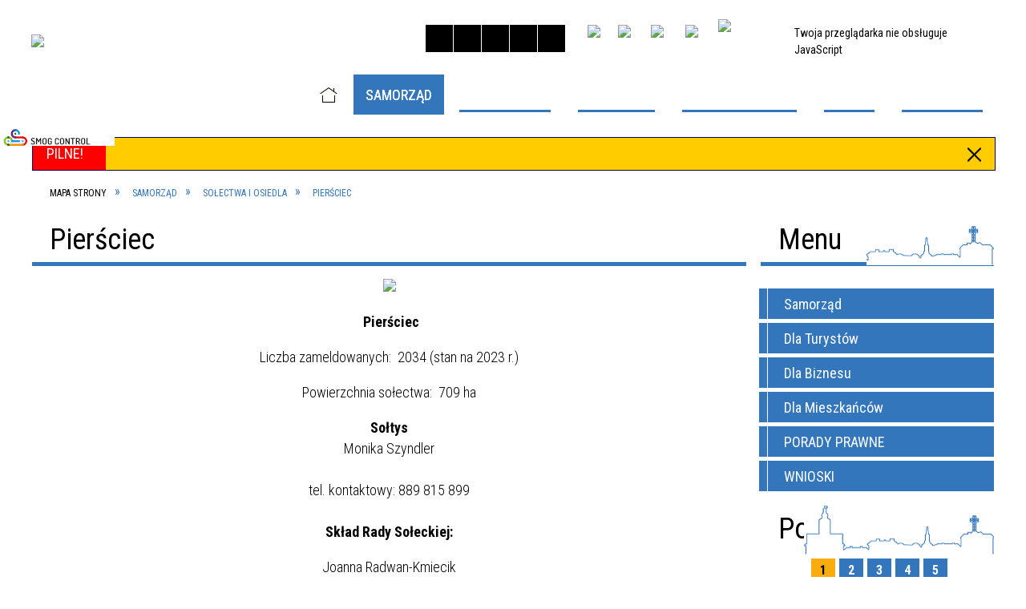

--- FILE ---
content_type: text/html; charset=utf-8
request_url: https://www.skoczow.pl/strona-150-piersciec.html
body_size: 93321
content:
<!DOCTYPE html>
<html lang="pl"  itemscope="itemscope" itemtype="http://schema.org/WebPage" xmlns="http://www.w3.org/1999/xhtml">
    <head>
        <!-- METAS - - - - - - - - - - - - - - - - - - - - - - - - - - - - - -->
        <title itemprop="name">Pierścieć - Portal - Urząd Miejski w  Skoczowie</title>
<meta http-equiv="Content-Type" content="text/html; charset=utf-8">
	<meta name="title" content="Pierścieć - Portal - Urząd Miejski w  Skoczowie">
	<meta name="description" content="Urząd Miejski w Skoczowie">
	<meta name="keywords" content="UM Skoczów, urząd miejski w Skoczowie, gmina skoczów, skoczów,">
	<meta name="author" content="CONCEPT Intermedia www.sam3.pl">
	<meta name="robots" content="index, follow">
        <meta name="viewport" content="width=device-width" >        
                        <meta name="og:image" content="http://www.skoczow.pl/images/portal_img.jpg">
        <meta name="og:title" content="Pierściec">
    <meta name="og:description" content="Informacje dotyczące sołectwa Pierściec.">
    <meta name="og:site_name" content="UM Skoczów">
    <meta name="og:url" content="https://www.skoczow.pl/strona-150-piersciec.html">
    <meta name="og:type" content="article">
    
        <!-- EXTERNALS - - - - - - - - - - - - - - - - - - - - - - - - - - - -->		
        <link rel="shortcut icon" href="/themes/skin_01/images/favicon.ico" >
        <link rel="alternate" type="application/rss+xml"  title="RSS 2.0" href="https://www.skoczow.pl/aktualnosci.xml">
		
		

		
        	<link rel="stylesheet" type="text/css" media="all" href="/themes/skin_01/css/common.css">
	<link rel="stylesheet" type="text/css" media="all" href="/css/concept.gallery.css">
	<link rel="stylesheet" type="text/css" media="all" href="/css/_global.css">
	<link rel="stylesheet" type="text/css" media="screen" href="/wcag_video_player/ableplayer.min.css">
	<link rel="stylesheet" type="text/css" media="all" href="/css/icons_library.css">
	<link rel="stylesheet" type="text/css" media="screen" href="/css/jquery-ui-1.13.2/jquery-ui.min.css">
	<link rel="stylesheet" type="text/css" media="screen" href="/js/fancyBox/jquery.fancybox.css">
	<link rel="stylesheet" type="text/css" media="print" href="/css/print_strona.css">
	<link rel="stylesheet" type="text/css" media="all" href="/themes/skin_01/css/responsive.css">
	<link rel="stylesheet" type="text/css" media="all" href="/themes/skin_01/css/_multisite.css">
	<link rel="stylesheet" type="text/css" media="all" href="/css/concept-carousel.css">

        <!-- JAVASCRIPTS - - - - - - - - - - - - - - - - - - - - - - - - - - -->
                
                
        <script src="/js/jquery/jquery-3.5.0.min.js"></script>
                
        <script src="/js/jquery/jquery-ui-1.13.2.min.js"></script>
        <script src="/js/hammer.min.js"></script>
	<script src="/js/whcookies.min.js" ></script>
        <script src="/js/jquery/jquery.ui.datepicker.min.js"></script> 
        <script src="/js/jquery/jquery-ui-timepicker-addon.min.js"></script> 
        
        <script>
//<![CDATA[
document.write("<style>.zajawka { visibility: hidden; }</style>");
//]]>
</script>
        <!-- cdn for modernizr, if you haven't included it already -->
        <!-- script src="http://cdn.jsdelivr.net/webshim/1.12.4/extras/modernizr-custom.js"></script -->
        <!-- polyfiller file to detect and load polyfills -->
        <!-- script src="http://cdn.jsdelivr.net/webshim/1.12.4/polyfiller.js"></script -->

                <script>
        function get_upload_image_size(dimension)
        {
        if($dimension == 'x')
        return 388;
        else
        return 215;
        }
        </script>
        
        <script src="/js/../themes/skin_01/js/multisite.js"></script>
<script src="/js/menu.min.js"></script>
<script src="/js/functions.js"></script>
<script src="/js/jquery/concept-rotator.js"></script>
<script src="/js/jquery/jquery.easing.1.3.js"></script>
<script src="/js/gsap/TweenMax.min.js"></script>
<script src="/js/gsap/plugins/ScrollToPlugin.min.js"></script>
<script src="/js/gsap/plugins/CSSPlugin.min.js"></script>
<script src="/js/gsap/easing/EasePack.min.js"></script>
<script src="/js/concept.gallery.js?ver=3.0"></script>
<script src="/js/akceslab-ytplayer.js"></script>
<script src="/wcag_video_player/ableplayer.min.js"></script>
<script src="/wcag_video_player/thirdparty/js.cookie.js"></script>
<script src="/js/concept_carousel_v1_0.js"></script>
		
        <meta name=”deklaracja-dostępności” content=”/deklaracja_dostepnosci.html”>
    </head>
        <body class="module-portal action-strona">
       
                <div class="page_title" style="display: none">
            UM Skoczów - www.skoczow.pl
<br><span class="data">Wygenerowano:&nbsp;20-01-2026</span>        </div>
        
        <h1 hidden>UM Skoczów - www.skoczow.pl
</h1>

        <div id="page_content">       
            <div id="overlay" onclick="clear_other_mobile_active_elements();toggle_body_overflow();"></div>
            <div id="page_container">                <table role="presentation" id="table_1" class="sekcja-paneli" style="width: 100%;">
<tbody>	<tr>
		<td id="PAN_HEAD" class="panel">
			<div>
<div class="wcag_links">
	<div class="links">
		<div class="hidden">
			<a href="#content" data-offset="-300" class="scroll_to">Przejdź do treści</a>
		</div>
		
		<div class="hidden"><div tabindex="0" onclick="jQuery('body').scrollTo('*[id^=\'search_comn_\']'); jQuery('*[id^=\'search_comn_\']').val('').focus();">Przejdź do Wyszukiwarki</div></div>
		<div class="hidden"><a class="mapa_strony" tabindex="0" href="/mapa_strony.html">Przejdź do mapy strony</a></div>
		<div class="hidden"><div tabindex="0" onclick="jQuery('body').scrollTo('*[id^=\'mainMenu_\']'); jQuery(':focusable', jQuery('*[id^=\'mainMenu_\']'))[0].focus();">Przejdź do Menu</div></div>
	</div>
</div>

<script>
	jQuery('.scroll_to').css('cursor' , 'pointer').click(function () {
	var target = jQuery(this).attr('href');
	jQuery('html, body').animate({
	scrollTop: jQuery(target).offset().top -140
	}, 1000);
	});
</script>

<div class="wysuwany_baner_lewo">
    <div class="noprint pole-banerowe">
<iframe style="width: 100%;" height="360" src="https://generatorv2.smogcontrol.pl/widget_generator/0/300/0/240/1/21220" allow="fullscreen" referrerpolicy="unsafe-url" allowfullscreen=""></iframe>
</div>
   
</div>


<script>
	jQuery(document).ready(function(){
		   jQuery('.wysuwany_baner_prawo > div a').focusin(function(evt){				
				   jQuery(evt.target).parent().addClass('focused');                                    
		   });
		   jQuery('.wysuwany_baner_prawo > div a').focusout(function(evt){
				   jQuery(evt.target).parent().removeClass('focused');      
		   });   
		   
		   jQuery('.wysuwany_baner_lewo > div a').focusin(function(evt){				
				   jQuery(evt.target).parent().addClass('focused');                                    
		   });
		   jQuery('.wysuwany_baner_lewo > div a').focusout(function(evt){
				   jQuery(evt.target).parent().removeClass('focused');      
		   });   
	});
	
	jQuery(document).ready(function (){
		jQuery('.wysuwany_baner_lewo > *').click(function ()	{		
			jQuery('.wysuwany_baner_lewo > div').removeClass('focused');     			
			jQuery(".miejsce-banerowe.logo_w_naglowku a").focus();			
		});
		
		jQuery('.wysuwany_baner_prawo > *').click(function ()	{		
			jQuery('.wysuwany_baner_prawo > div').removeClass('focused');     			
			jQuery(".miejsce-banerowe.logo_w_naglowku a").focus();			
		});
	});
</script>
        
	

    <div class="miejsce-banerowe logo_w_naglowku " >
        <div class="pole-banerowe noprint" style="flex-grow: 1; " >
<a href="/" target="_self"><img src="/uploads/pub/img_files/img_20489/98d04ea7e1cdb1a3508af4c3a57886b4bfb321db.png" width="264" height="83" alt="logo" loading="lazy" title="" onclick="jQuery.ajax({
	type:'POST',
	url:'/banery/click/id/20489.html',
	dataType:'html'})"><span class="baner_title" style="display:none;">logo</span></a></div>
<div class="noprint pole-banerowe">
<script>
    (function(d){
      var s = d.createElement("script");
      /* uncomment the following line to override default position*/
      /* s.setAttribute("data-position", 3);*/
      /* uncomment the following line to override default size (values: small, large)*/
      /* s.setAttribute("data-size", "small");*/
      /* uncomment the following line to override default language (e.g., fr, de, es, he, nl, etc.)*/
      /* s.setAttribute("data-language", "language");*/
      /* uncomment the following line to override color set via widget (e.g., #053f67)*/
       s.setAttribute("data-color", "#3376BC");
      /* uncomment the following line to override type set via widget (1=person, 2=chair, 3=eye, 4=text)*/
      /* s.setAttribute("data-type", "1");*/
      /* s.setAttribute("data-statement_text:", "Our Accessibility Statement");*/
      /* s.setAttribute("data-statement_url", "http://www.example.com/accessibility")";*/
      /* uncomment the following line to override support on mobile devices*/
      /* s.setAttribute("data-mobile", true);*/
      /* uncomment the following line to set custom trigger action for accessibility menu*/
      /* s.setAttribute("data-trigger", "triggerId")*/
      s.setAttribute("data-account", "MsFIrZrGxc");
      s.setAttribute("src", "https://cdn.userway.org/widget.js");
      (d.body || d.head).appendChild(s);
    })(document)
    </script>
    <noscript>Please ensure Javascript is enabled for purposes of <a href="https://userway.org">website accessibility</a></noscript>
  
</div>
        </div>




    <div class="miejsce-banerowe logo_zadokowane " >
        <div class="pole-banerowe noprint" style="flex-grow: 1; " >
<a href="http://www.skoczow.pl" target="_self"><img src="/uploads/pub/img_files/img_20442/docked.png" width="150" height="45" alt="Herb miasta Link do strony głównej" loading="lazy" title="Link do strony głównej" onclick="jQuery.ajax({
	type:'POST',
	url:'/banery/click/id/20442.html',
	dataType:'html'})"><span class="baner_title" style="display:none;">Herb miasta Link do strony głównej</span></a></div>
        </div>


<script>
    function toggleGlobalPause()
    {
        globalPause = !globalPause;
        jQuery("#hyperss .slide-image").toggleClass("stopped");
        jQuery(".stop-anim").toggleClass("play");

        var x = jQuery(".stop-anim").text();

        if (x == 'Wznów animacje') {
            jQuery(".stop-anim").text("Zatrzymaj animacje");
            jQuery(".stop-anim").attr("title", "Zatrzymaj animacje");
        } else {
            jQuery(".stop-anim").text("Wznów animacje");
            jQuery(".stop-anim").attr("title", "Wznów animacje");
        }
    }
</script>	

<div class="accesible" >
   <div class="stop-anim" title="Zatrzymaj animacje" tabindex="0" onclick="toggleGlobalPause();">Zatrzymaj animacje</div>
        <div class="wheelchair" title="Informacje o dostępności" onclick="location = ('https://www.skoczow.pl/strona-1-informacje_o_dostepnosci.html');"></div>
    <div class="deklaracja_dostep" title="Deklaracja dostępności" onclick="location = ('https://www.skoczow.pl/deklaracja_dostepnosci.html');"></div>
    <div class="deaf" title="Informacje dla niesłyszących" onclick="location = ('https://www.skoczow.pl/strona-2-informacje_dla_nieslyszacych.html');"></div>
    <div class="contrast" title="Informacje o kontraście" onclick="location = ('https://www.skoczow.pl/strona-3-informacja_o_kontrascie.html');"></div>
    </div>



    <div class="miejsce-banerowe bip_w_naglowku " >
        <div class="pole-banerowe noprint" style="flex-grow: 1; " >
<a href="https://bip.skoczow.pl/" target="_blank"><img src="/uploads/pub/img_files/img_20441/bip.png" width="29" height="34" alt="BIP - kliknięcie spowoduje otwarcie nowego okna" loading="lazy" title="BIP" onclick="jQuery.ajax({
	type:'POST',
	url:'/banery/click/id/20441.html',
	dataType:'html'})"><span class="baner_title" style="display:none;">BIP</span></a></div>
<div class="pole-banerowe noprint" style="flex-grow: 1; " >
<a href="https://www.facebook.com/GminaSkoczow/" target="_blank"><img src="/uploads/pub/img_files/img_20466/facebook2.png" width="32" height="32" alt="Facebook - kliknięcie spowoduje otwarcie nowego okna" loading="lazy" title="Facebook" onclick="jQuery.ajax({
	type:'POST',
	url:'/banery/click/id/20466.html',
	dataType:'html'})"><span class="baner_title" style="display:none;">Facebook</span></a></div>
<div class="pole-banerowe noprint" style="flex-grow: 1; " >
<a href="https://www.instagram.com/gmina.skoczow/" target="_blank"><img src="/uploads/pub/img_files/img_20467/insta.png" width="34" height="34" alt="Instagram - kliknięcie spowoduje otwarcie nowego okna" loading="lazy" title="Instagram" onclick="jQuery.ajax({
	type:'POST',
	url:'/banery/click/id/20467.html',
	dataType:'html'})"><span class="baner_title" style="display:none;">Instagram</span></a></div>
<div class="pole-banerowe noprint" style="flex-grow: 1; " >
<a href="https://www.youtube.com/channel/UCTFHwa5ct8wBxklTftOQ88g" target="_blank"><img src="/uploads/pub/img_files/img_20471/youtube.png" width="32" height="32" alt="Youtube - kliknięcie spowoduje otwarcie nowego okna" loading="lazy" title="Youtube" onclick="jQuery.ajax({
	type:'POST',
	url:'/banery/click/id/20471.html',
	dataType:'html'})"><span class="baner_title" style="display:none;">Youtube</span></a></div>
<div class="pole-banerowe noprint" style="flex-grow: 1; " >
<a href="https://www.skoczow.pl/strona-160-projekty_unijne.html" target="_self"><img src="/uploads/pub/img_files/img_20491/UE1.png" width="72" height="44" alt="Unia Europejska" loading="lazy" title="Unia Europejska" onclick="jQuery.ajax({
	type:'POST',
	url:'/banery/click/id/20491.html',
	dataType:'html'})"><span class="baner_title" style="display:none;">Unia Europejska</span></a></div>
        </div>


<section class="component wyszukiwarka-wrapper " >

            <header class="belka hidden-wcag">
            <h2 class="title"><span>Wyszukiwarka</span></h2>
        </header>
    
    <div class="comn-wyszukiwarka" role="search">
        
        
        <div id="search_box_comn_srch_5754aa4f63cd693445e076a62f3af73f">
            <span class="warning show-delayed">Twoja przeglądarka nie obsługuje JavaScript</span>
        </div>

        <div class="cl"></div>
    </div>

    <script>
//<![CDATA[
jQuery.ajax({
	type:'POST',
	url:'/Common/getSearchAllForm/disp/none/hash_id/comn_srch_5754aa4f63cd693445e076a62f3af73f.html',
	dataType:'html',
	success:function(data, textStatus){jQuery('#search_box_comn_srch_5754aa4f63cd693445e076a62f3af73f').html(data);},
	complete:function(XMLHttpRequest, textStatus){wcagstinks(jQuery("#adv_form")); updateAdvSearchWidth(); jQuery("#adv_form");}})
//]]>
</script>
</section>
<div class="cl"></div>
<nav class="glowneMenu" data-component-name="comn_mainmenu" id="mainMenu_38227a084278010cfc2d9159700c4711-wrapper" aria-labelledby="mainMenu_38227a084278010cfc2d9159700c4711-label">   
    <h2 id="mainMenu_38227a084278010cfc2d9159700c4711-label" class="hidden-wcag">Menu główne 1</h2>
    <div class="okazja_top2"></div>
    <div class="okazja_top3"></div>
    		
				
        <ul class="mainMenu " id="comn_38227a084278010cfc2d9159700c4711">
         <li class="block block_nr_1" id="comn_38227a084278010cfc2d9159700c4711_pos_1" data-color="#3376BC">
<a target="_self" class="menu-level-1 no-submenu" style="color:#fff; border-color:#3376BC;" href="/"><span class="menu_select_left" style="background:#3376BC;"></span><span class="menu_select_right" style="background:#3376BC;"></span><span class="menu_select_bottom" style="background:#3376BC;"></span><span style="background:#3376BC;" class="tytul_menu">Strona Główna</span></a>
</li> <li class="block block_nr_2" id="comn_38227a084278010cfc2d9159700c4711_pos_2" data-color="#3376BC">
<a target="_self" class="menu-level-1 with-submenu" style="color:#fff; border-color:#3376BC;" href="/strona-140-samorzad.html"><span class="menu_select_left" style="background:#3376BC;"></span><span class="menu_select_right" style="background:#3376BC;"></span><span class="menu_select_bottom" style="background:#3376BC;"></span><span style="background:#3376BC;" class="tytul_menu">Samorząd</span></a>
<span class="main-menu-toggler" onclick="mainMenuTogglePosition(this);"></span><div class="sub-block-menu js-display-none" style="height: 0; background: #3376BC; border-color: #3376BC; ">
<h2 style="border-bottom-color: #3376BC;  background-color: #3376BC; ">Samorząd</h2>
<ul class="level-1-wrapper">
<li class="level-1" style="color:#fff; background-color: #3376BC;"><a target="_self" class="menu-level-2" style="" href="/strona-139-wladze_gminy.html"><span class="label" style="background: #3376BC; border-color: #3376BC;" title=""></span>Władze gminy</a><div class="extra-box"><div><div class="zajawka port_zaj non_tresc shrank"><a target="_self" href="/strona-139-wladze_gminy.html"><span class="box-left" style="width: 0px;">
    <img alt="" loading="lazy" src="/images/admin/no_image.jpg">
</span>

<span class="box-right">
     
  
  <span class="prewrap">
    <span class="title_wrapper">
      <span class="title">       
        Władze gminy    
      </span>
    </span>
  </span>
  
  <span class="tresc">Władze gminy</span>

  <span class="zajawka_click">
    kliknij, aby przejść do dalszej części informacji
  </span>
 
</span>
</a></div></div></div></li><li class="level-1" style="color:#fff; background-color: #3376BC; "><a target="_self" class="menu-level-2" style="" href="/strona-141-rada_miejska.html"><span class="label" style="background: #3376BC; border-color: #3376BC;" title=""></span>Rada Miejska</a><div class="extra-box"><div><ul class="tiled-list" id="port_bc0fd026df0f52d423e132f3e5420436-switcher">
    <li class="tile-wrapper" id="port_bc0fd026df0f52d423e132f3e5420436-0" ><a target="_self" style="color:#fff; background: #3376BC;" href="/strona-885-biuro_rady.html">Biuro Rady</a><div class="menu-extra-zaj" style="display: none;"><div class="zajawka port_zaj non_tresc shrank"><a target="_self" href="/strona-885-biuro_rady.html"><span class="box-left" style="width: 0px;">
    <img alt="" loading="lazy" src="/images/admin/no_image.jpg">
</span>

<span class="box-right">
     
  
  <span class="prewrap">
    <span class="title_wrapper">
      <span class="title">       
        Biuro Rady    
      </span>
    </span>
  </span>
  
  <span class="tresc">Biuro Rady Rynek 3, 43-430 Skoczów tel. 33 82 80 122 email: biurorady@um.skoczow.pl</span>

  <span class="zajawka_click">
    kliknij, aby przejść do dalszej części informacji
  </span>
 
</span>
</a></div></div></li><li class="tile-wrapper" id="port_bc0fd026df0f52d423e132f3e5420436-1" ><a target="_self" style="color:#fff; background: #3376BC;" href="/strona-886-uchwaly.html">Uchwały</a><div class="menu-extra-zaj" style="display: none;"><div class="zajawka port_zaj non_tresc shrank"><a target="_self" href="/strona-886-uchwaly.html"><span class="box-left" style="width: 0px;">
    <img alt="" loading="lazy" src="/images/admin/no_image.jpg">
</span>

<span class="box-right">
     
  
  <span class="prewrap">
    <span class="title_wrapper">
      <span class="title">       
        Uchwały    
      </span>
    </span>
  </span>
  
  <span class="tresc"></span>

  <span class="zajawka_click">
    kliknij, aby przejść do dalszej części informacji
  </span>
 
</span>
</a></div></div></li><li class="tile-wrapper" id="port_bc0fd026df0f52d423e132f3e5420436-2" ><a target="_self" style="color:#fff; background: #3376BC;" href="/strona-1397-interpelacje.html">Interpelacje</a><div class="menu-extra-zaj" style="display: none;"><div class="zajawka port_zaj non_tresc shrank"><a target="_self" href="/strona-1397-interpelacje.html"><span class="box-left" style="width: 0px;">
    <img alt="" loading="lazy" src="/images/admin/no_image.jpg">
</span>

<span class="box-right">
     
  
  <span class="prewrap">
    <span class="title_wrapper">
      <span class="title">       
        Interpelacje    
      </span>
    </span>
  </span>
  
  <span class="tresc"></span>

  <span class="zajawka_click">
    kliknij, aby przejść do dalszej części informacji
  </span>
 
</span>
</a></div></div></li><li class="tile-wrapper" id="port_bc0fd026df0f52d423e132f3e5420436-3" ><a target="_self" style="color:#fff; background: #3376BC;" href="/strona-887-sklad_rady_miejskiej.html">Skład Rady Miejskiej</a><div class="menu-extra-zaj" style="display: none;"><div class="zajawka port_zaj non_tresc shrank"><a target="_self" href="/strona-887-sklad_rady_miejskiej.html"><span class="box-left" style="width: 0px;">
    <img alt="" loading="lazy" src="/images/admin/no_image.jpg">
</span>

<span class="box-right">
     
  
  <span class="prewrap">
    <span class="title_wrapper">
      <span class="title">       
        Skład Rady Miejskiej    
      </span>
    </span>
  </span>
  
  <span class="tresc"></span>

  <span class="zajawka_click">
    kliknij, aby przejść do dalszej części informacji
  </span>
 
</span>
</a></div></div></li><li class="tile-wrapper" id="port_bc0fd026df0f52d423e132f3e5420436-4" ><a target="_self" style="color:#fff; background: #3376BC;" href="/strona-916-komisje_rady_miejskiej.html">Komisje Rady Miejskiej</a><div class="menu-extra-zaj" style="display: none;"><div class="zajawka port_zaj non_tresc shrank"><a target="_self" href="/strona-916-komisje_rady_miejskiej.html"><span class="box-left" style="width: 0px;">
    <img alt="" loading="lazy" src="/images/admin/no_image.jpg">
</span>

<span class="box-right">
     
  
  <span class="prewrap">
    <span class="title_wrapper">
      <span class="title">       
        Komisje Rady Miejskiej    
      </span>
    </span>
  </span>
  
  <span class="tresc">Szczegółowe informacje na temat pracy komisji Rady Miejskiej w Skoczowie można zanaleźć pod adresem https://skoczow.esesja.pl/ Komisja Rewizyjna 1. Zdzisław Baranowski - Przewodniczący komisji  2. Wincemty Ciupka - Wiceprzewodniczący komisji   3...</span>

  <span class="zajawka_click">
    kliknij, aby przejść do dalszej części informacji
  </span>
 
</span>
</a></div></div></li><li class="tile-wrapper" id="port_bc0fd026df0f52d423e132f3e5420436-5" ><a target="_self" style="color:#fff; background: #3376BC;" href="/strona-927-transmisje_i_nagrania_z_sesji_rady.html">Transmisje i nagrania z sesji Rady Miejskiej</a><div class="menu-extra-zaj" style="display: none;"><div class="zajawka port_zaj non_tresc shrank"><a target="_self" href="/strona-927-transmisje_i_nagrania_z_sesji_rady.html"><span class="box-left" style="width: 0px;">
    <img alt="" loading="lazy" src="/images/admin/no_image.jpg">
</span>

<span class="box-right">
     
  
  <span class="prewrap">
    <span class="title_wrapper">
      <span class="title">       
        Transmisje i nagrania z sesji Rady Miejskiej    
      </span>
    </span>
  </span>
  
  <span class="tresc"></span>

  <span class="zajawka_click">
    kliknij, aby przejść do dalszej części informacji
  </span>
 
</span>
</a></div></div></li><li class="tile-wrapper" id="port_bc0fd026df0f52d423e132f3e5420436-6" ><a target="_self" style="color:#fff; background: #3376BC;" href="/strona-960-przyjmowanie_stron.html">Przyjmowanie stron</a><div class="menu-extra-zaj" style="display: none;"><div class="zajawka port_zaj non_tresc shrank"><a target="_self" href="/strona-960-przyjmowanie_stron.html"><span class="box-left" style="width: 0px;">
    <img alt="" loading="lazy" src="/images/admin/no_image.jpg">
</span>

<span class="box-right">
     
  
  <span class="prewrap">
    <span class="title_wrapper">
      <span class="title">       
        Przyjmowanie stron    
      </span>
    </span>
  </span>
  
  <span class="tresc">Przewodniczący Rady Miejskiej Skoczowa przyjmuje mieszkańców w każdy pierwszy i trzeci wtorek miesiąca w godzinach od 14.30 do 16.30 w Biurze Rady Miejskiej Skoczowa (Rynek 3, III piętro – biuro nr 31) po wcześniejszym umówieniu się osobiście lub...</span>

  <span class="zajawka_click">
    kliknij, aby przejść do dalszej części informacji
  </span>
 
</span>
</a></div></div></li><li class="tile-wrapper" id="port_bc0fd026df0f52d423e132f3e5420436-7" ><a target="_self" style="color:#fff; background: #3376BC;" href="/strona-961-terminarz_planowanych_sesji_oraz.html">Terminarz planowanych sesji oraz posiedzeń komisji Rady Miejskiej Skoczowa</a><div class="menu-extra-zaj" style="display: none;"><div class="zajawka port_zaj non_tresc shrank"><a target="_self" href="/strona-961-terminarz_planowanych_sesji_oraz.html"><span class="box-left" style="width: 0px;">
    <img alt="" loading="lazy" src="/images/admin/no_image.jpg">
</span>

<span class="box-right">
     
  
  <span class="prewrap">
    <span class="title_wrapper">
      <span class="title">       
        Terminarz planowanych sesji oraz posiedzeń komisji Rady Miejskiej Skoczowa    
      </span>
    </span>
  </span>
  
  <span class="tresc"></span>

  <span class="zajawka_click">
    kliknij, aby przejść do dalszej części informacji
  </span>
 
</span>
</a></div></div></li><li class="tile-wrapper"></li></ul><div class="zajawka port_zaj non_tresc shrank"><a target="_self" href="/strona-141-rada_miejska.html"><span class="box-left" style="width: 0px;">
    <img alt="" loading="lazy" src="/images/admin/no_image.jpg">
</span>

<span class="box-right">
     
  
  <span class="prewrap">
    <span class="title_wrapper">
      <span class="title">       
        Rada Miejska    
      </span>
    </span>
  </span>
  
  <span class="tresc"></span>

  <span class="zajawka_click">
    kliknij, aby przejść do dalszej części informacji
  </span>
 
</span>
</a></div></div></div></li><li class="level-1" style="color:#fff; background-color: #3376BC; "><a target="_self" class="menu-level-2" style="" href="/strona-142-urzad_miejski_w_skoczowie_kontakt_i.html"><span class="label" style="background: #3376BC; border-color: #3376BC;" title=""></span>Urząd Miejski w Skoczowie - kontakt i numer rachunku </a><div class="extra-box"><div><ul class="tiled-list" id="port_9229b039316c781f90b93a5a8a44420b-switcher">
    <li class="tile-wrapper" id="port_9229b039316c781f90b93a5a8a44420b-0" ><a target="_self" style="color:#fff; background: #3376BC;" href="/strona-362-wydzialy_um.html">Wydziały UM</a><div class="menu-extra-zaj" style="display: none;"><div class="zajawka port_zaj non_tresc shrank"><a target="_self" href="/strona-362-wydzialy_um.html"><span class="box-left" style="width: 0px;">
    <img alt="" loading="lazy" src="/images/admin/no_image.jpg">
</span>

<span class="box-right">
     
  
  <span class="prewrap">
    <span class="title_wrapper">
      <span class="title">       
        Wydziały UM    
      </span>
    </span>
  </span>
  
  <span class="tresc"></span>

  <span class="zajawka_click">
    kliknij, aby przejść do dalszej części informacji
  </span>
 
</span>
</a></div></div></li><li class="tile-wrapper" id="port_9229b039316c781f90b93a5a8a44420b-1" ><a target="_self" style="color:#fff; background: #3376BC;" href="/strona-363-obsluga_osob_gluchych.html">Obsługa osób głuchych</a><div class="menu-extra-zaj" style="display: none;"><div class="zajawka port_zaj non_tresc shrank"><a target="_self" href="/strona-363-obsluga_osob_gluchych.html"><span class="box-left" style="width: 0px;">
    <img alt="" loading="lazy" src="/images/admin/no_image.jpg">
</span>

<span class="box-right">
     
  
  <span class="prewrap">
    <span class="title_wrapper">
      <span class="title">       
        Obsługa osób głuchych    
      </span>
    </span>
  </span>
  
  <span class="tresc">Z dniem 1 kwietnia weszła w życie Ustawa z dnia 19 sierpnia 2011 roku o języku migowym i innych środkach komunikowania się (Dz. U. poz. 1243 nr 209 z 2011 r.). Urząd Miejski w Skoczowie realizuje obsługę osób uprawnionych, korzystając z pomocy...</span>

  <span class="zajawka_click">
    kliknij, aby przejść do dalszej części informacji
  </span>
 
</span>
</a></div></div></li><li class="tile-wrapper"></li></ul><div class="zajawka port_zaj non_tresc shrank"><a target="_self" href="/strona-142-urzad_miejski_w_skoczowie_kontakt_i.html"><span class="box-left" style="width: 0px;">
    <img alt="" loading="lazy" src="/images/admin/no_image.jpg">
</span>

<span class="box-right">
     
  
  <span class="prewrap">
    <span class="title_wrapper">
      <span class="title">       
        Urząd Miejski w Skoczowie - kontakt i numer rachunku     
      </span>
    </span>
  </span>
  
  <span class="tresc">Gmina Skoczów Rynek 1, 43-430 Skoczówtel. 33 853 38 54fax 33 853 91 52NIP: 548 24 04 967e-mail: um@um.skoczow.plwww.skoczow.pl Informacje o tym, jak załatwić sprawę oraz niezbędne formularze do pobrania znajdują się na stronie www.sekap.pl. Czas...</span>

  <span class="zajawka_click">
    kliknij, aby przejść do dalszej części informacji
  </span>
 
</span>
</a></div></div></div></li><li class="level-1" style="color:#fff; background-color: #3376BC; "><a target="_self" class="menu-level-2" style="" href="/strona-143-jednostki_organizacyjne.html"><span class="label" style="background: #3376BC; border-color: #3376BC;" title=""></span>Jednostki organizacyjne</a><div class="extra-box"><div><ul class="tiled-list" id="port_755a9961a33ce3d9ccaa377507169f6c-switcher">
    <li class="tile-wrapper" id="port_755a9961a33ce3d9ccaa377507169f6c-0" ><a target="_self" style="color:#fff; background: #3376BC;" href="/strona-889-biblioteka_publiczna.html">Biblioteka Publiczna</a><div class="menu-extra-zaj" style="display: none;"><div class="zajawka port_zaj non_tresc shrank"><a target="_self" href="/strona-889-biblioteka_publiczna.html"><span class="box-left" style="width: 0px;">
    <img alt="" loading="lazy" src="/images/admin/no_image.jpg">
</span>

<span class="box-right">
     
  
  <span class="prewrap">
    <span class="title_wrapper">
      <span class="title">       
        Biblioteka Publiczna    
      </span>
    </span>
  </span>
  
  <span class="tresc">Biblioteka Publiczna w Skoczowie</span>

  <span class="zajawka_click">
    kliknij, aby przejść do dalszej części informacji
  </span>
 
</span>
</a></div></div></li><li class="tile-wrapper" id="port_755a9961a33ce3d9ccaa377507169f6c-1" ><a target="_self" style="color:#fff; background: #3376BC;" href="/strona-890-miejski_zarzad_drog.html">Miejski Zarząd Dróg</a><div class="menu-extra-zaj" style="display: none;"><div class="zajawka port_zaj non_tresc shrank"><a target="_self" href="/strona-890-miejski_zarzad_drog.html"><span class="box-left" style="width: 0px;">
    <img alt="" loading="lazy" src="/images/admin/no_image.jpg">
</span>

<span class="box-right">
     
  
  <span class="prewrap">
    <span class="title_wrapper">
      <span class="title">       
        Miejski Zarząd Dróg    
      </span>
    </span>
  </span>
  
  <span class="tresc">Miejski Zarząd Dróg</span>

  <span class="zajawka_click">
    kliknij, aby przejść do dalszej części informacji
  </span>
 
</span>
</a></div></div></li><li class="tile-wrapper" id="port_755a9961a33ce3d9ccaa377507169f6c-2" ><a target="_self" style="color:#fff; background: #3376BC;" href="/strona-891-miejski_zarzad_oswiaty.html">Miejski Zarząd Oświaty</a><div class="menu-extra-zaj" style="display: none;"><div class="zajawka port_zaj non_tresc shrank"><a target="_self" href="/strona-891-miejski_zarzad_oswiaty.html"><span class="box-left" style="width: 0px;">
    <img alt="" loading="lazy" src="/images/admin/no_image.jpg">
</span>

<span class="box-right">
     
  
  <span class="prewrap">
    <span class="title_wrapper">
      <span class="title">       
        Miejski Zarząd Oświaty    
      </span>
    </span>
  </span>
  
  <span class="tresc"> Miejski Zarząd Oświaty</span>

  <span class="zajawka_click">
    kliknij, aby przejść do dalszej części informacji
  </span>
 
</span>
</a></div></div></li><li class="tile-wrapper" id="port_755a9961a33ce3d9ccaa377507169f6c-3" ><a target="_self" style="color:#fff; background: #3376BC;" href="/strona-892-miejskie_centrum_kultury_integrator.html">Miejskie Centrum Kultury „Integrator”</a><div class="menu-extra-zaj" style="display: none;"><div class="zajawka port_zaj non_tresc shrank"><a target="_self" href="/strona-892-miejskie_centrum_kultury_integrator.html"><span class="box-left" style="width: 0px;">
    <img alt="" loading="lazy" src="/images/admin/no_image.jpg">
</span>

<span class="box-right">
     
  
  <span class="prewrap">
    <span class="title_wrapper">
      <span class="title">       
        Miejskie Centrum Kultury „Integrator”    
      </span>
    </span>
  </span>
  
  <span class="tresc">Miejskie Centrum Kultury „Integrator”</span>

  <span class="zajawka_click">
    kliknij, aby przejść do dalszej części informacji
  </span>
 
</span>
</a></div></div></li><li class="tile-wrapper" id="port_755a9961a33ce3d9ccaa377507169f6c-4" ><a target="_self" style="color:#fff; background: #3376BC;" href="/strona-893-osrodek_pomocy_spolecznej.html">Ośrodek Pomocy Społecznej</a><div class="menu-extra-zaj" style="display: none;"><div class="zajawka port_zaj non_tresc shrank"><a target="_self" href="/strona-893-osrodek_pomocy_spolecznej.html"><span class="box-left" style="width: 0px;">
    <img alt="" loading="lazy" src="/images/admin/no_image.jpg">
</span>

<span class="box-right">
     
  
  <span class="prewrap">
    <span class="title_wrapper">
      <span class="title">       
        Ośrodek Pomocy Społecznej    
      </span>
    </span>
  </span>
  
  <span class="tresc">Ośrodek Pomocy Społecznej</span>

  <span class="zajawka_click">
    kliknij, aby przejść do dalszej części informacji
  </span>
 
</span>
</a></div></div></li><li class="tile-wrapper" id="port_755a9961a33ce3d9ccaa377507169f6c-5" ><a target="_self" style="color:#fff; background: #3376BC;" href="/strona-894-skoczowski_osrodek_sportu_i_rekreacji.html">Skoczowski Ośrodek Sportu i Rekreacji</a><div class="menu-extra-zaj" style="display: none;"><div class="zajawka port_zaj non_tresc shrank"><a target="_self" href="/strona-894-skoczowski_osrodek_sportu_i_rekreacji.html"><span class="box-left" style="width: 0px;">
    <img alt="" loading="lazy" src="/images/admin/no_image.jpg">
</span>

<span class="box-right">
     
  
  <span class="prewrap">
    <span class="title_wrapper">
      <span class="title">       
        Skoczowski Ośrodek Sportu i Rekreacji    
      </span>
    </span>
  </span>
  
  <span class="tresc">Skoczowski Ośrodek Sportu i Rekreacji</span>

  <span class="zajawka_click">
    kliknij, aby przejść do dalszej części informacji
  </span>
 
</span>
</a></div></div></li></ul><div class="zajawka port_zaj non_tresc shrank"><a target="_self" href="/strona-143-jednostki_organizacyjne.html"><span class="box-left" style="width: 0px;">
    <img alt="" loading="lazy" src="/images/admin/no_image.jpg">
</span>

<span class="box-right">
     
  
  <span class="prewrap">
    <span class="title_wrapper">
      <span class="title">       
        Jednostki organizacyjne    
      </span>
    </span>
  </span>
  
  <span class="tresc">Jednostki organizacyjne Gminy Skoczów</span>

  <span class="zajawka_click">
    kliknij, aby przejść do dalszej części informacji
  </span>
 
</span>
</a></div></div></div></li><li class="level-1" style="color:#fff; background-color: #3376BC; "><a target="_self" class="menu-level-2" style="" href="/strona-144-spolki_gminne.html"><span class="label" style="background: #3376BC; border-color: #3376BC;" title=""></span>Spółki gminne</a><div class="extra-box"><div><ul class="tiled-list" id="port_75fe82490dd53b3536c75fbac4adedc6-switcher">
    <li class="tile-wrapper" id="port_75fe82490dd53b3536c75fbac4adedc6-0" ><a target="_self" style="color:#fff; background: #3376BC;" href="/strona-1067-miejska_spolka_sko_eko_sp_z_o_o.html">Miejska Spółka SKO-EKO Sp. z o.o.</a><div class="menu-extra-zaj" style="display: none;"><div class="zajawka port_zaj non_tresc shrank"><a target="_self" href="/strona-1067-miejska_spolka_sko_eko_sp_z_o_o.html"><span class="box-left" style="width: 0px;">
    <img alt="" loading="lazy" src="/images/admin/no_image.jpg">
</span>

<span class="box-right">
     
  
  <span class="prewrap">
    <span class="title_wrapper">
      <span class="title">       
        Miejska Spółka SKO-EKO Sp. z o.o.    
      </span>
    </span>
  </span>
  
  <span class="tresc">Miejska Spółka SKO-EKO Sp. z o.o.</span>

  <span class="zajawka_click">
    kliknij, aby przejść do dalszej części informacji
  </span>
 
</span>
</a></div></div></li><li class="tile-wrapper" id="port_75fe82490dd53b3536c75fbac4adedc6-1" ><a target="_self" style="color:#fff; background: #3376BC;" href="/strona-1068-skoczowskie_przedsiebiorstwo_komunalne.html">Skoczowskie Przedsiębiorstwo Komunalne sp. z o.o.</a><div class="menu-extra-zaj" style="display: none;"><div class="zajawka port_zaj non_tresc shrank"><a target="_self" href="/strona-1068-skoczowskie_przedsiebiorstwo_komunalne.html"><span class="box-left" style="width: 0px;">
    <img alt="" loading="lazy" src="/images/admin/no_image.jpg">
</span>

<span class="box-right">
     
  
  <span class="prewrap">
    <span class="title_wrapper">
      <span class="title">       
        Skoczowskie Przedsiębiorstwo Komunalne sp. z o.o.    
      </span>
    </span>
  </span>
  
  <span class="tresc">Skoczowskie Przedsiębiorstwo Komunalne sp. z o.o.</span>

  <span class="zajawka_click">
    kliknij, aby przejść do dalszej części informacji
  </span>
 
</span>
</a></div></div></li><li class="tile-wrapper"></li></ul><div class="zajawka port_zaj non_tresc shrank"><a target="_self" href="/strona-144-spolki_gminne.html"><span class="box-left" style="width: 0px;">
    <img alt="" loading="lazy" src="/images/admin/no_image.jpg">
</span>

<span class="box-right">
     
  
  <span class="prewrap">
    <span class="title_wrapper">
      <span class="title">       
        Spółki gminne    
      </span>
    </span>
  </span>
  
  <span class="tresc"> </span>

  <span class="zajawka_click">
    kliknij, aby przejść do dalszej części informacji
  </span>
 
</span>
</a></div></div></div></li><li class="level-1" style="color:#fff; background-color: #3376BC; "><a target="_self" class="menu-level-2" style="" href="/strona-1612-centrum_edukacji_ekologicznej.html"><span class="label" style="background: #3376BC; border-color: #3376BC;" title=""></span>Centrum Edukacji Ekologicznej</a><div class="extra-box"><div><div class="zajawka port_zaj non_tresc shrank"><a target="_self" href="/strona-1612-centrum_edukacji_ekologicznej.html"><span class="box-left" style="width: 0px;">
    <img alt="" loading="lazy" src="/images/admin/no_image.jpg">
</span>

<span class="box-right">
     
  
  <span class="prewrap">
    <span class="title_wrapper">
      <span class="title">       
        Centrum Edukacji Ekologicznej    
      </span>
    </span>
  </span>
  
  <span class="tresc"></span>

  <span class="zajawka_click">
    kliknij, aby przejść do dalszej części informacji
  </span>
 
</span>
</a></div></div></div></li><li class="level-1" style="color:#fff; background-color: #3376BC; "><a target="_self" class="menu-level-2" style="" href="/strona-145-solectwa_i_osiedla.html"><span class="label" style="background: #3376BC; border-color: #3376BC;" title=""></span>Sołectwa i Osiedla</a><div class="extra-box"><div><ul class="tiled-list" id="port_3d4116c7504ad746a1d697cb167f74da-switcher">
    <li class="tile-wrapper" id="port_3d4116c7504ad746a1d697cb167f74da-0" ><a target="_self" style="color:#fff; background: #3376BC;" href="/strona-146-bladnice.html">Bładnice</a><div class="menu-extra-zaj" style="display: none;"><div class="zajawka port_zaj non_tresc shrank"><a target="_self" href="/strona-146-bladnice.html"><span class="box-left" style="width: 0px;">
    <img alt="" loading="lazy" src="/images/admin/no_image.jpg">
</span>

<span class="box-right">
     
  
  <span class="prewrap">
    <span class="title_wrapper">
      <span class="title">       
        Bładnice    
      </span>
    </span>
  </span>
  
  <span class="tresc">Informacje dotyczące sołectwa Bładnice.</span>

  <span class="zajawka_click">
    kliknij, aby przejść do dalszej części informacji
  </span>
 
</span>
</a></div></div></li><li class="tile-wrapper" id="port_3d4116c7504ad746a1d697cb167f74da-1" ><a target="_self" style="color:#fff; background: #3376BC;" href="/strona-155-harbutowice.html">Harbutowice</a><div class="menu-extra-zaj" style="display: none;"><div class="zajawka port_zaj non_tresc shrank"><a target="_self" href="/strona-155-harbutowice.html"><span class="box-left" style="width: 0px;">
    <img alt="" loading="lazy" src="/images/admin/no_image.jpg">
</span>

<span class="box-right">
     
  
  <span class="prewrap">
    <span class="title_wrapper">
      <span class="title">       
        Harbutowice    
      </span>
    </span>
  </span>
  
  <span class="tresc">Informacje dotyczące sołectwa Harbutowice.</span>

  <span class="zajawka_click">
    kliknij, aby przejść do dalszej części informacji
  </span>
 
</span>
</a></div></div></li><li class="tile-wrapper" id="port_3d4116c7504ad746a1d697cb167f74da-2" ><a target="_self" style="color:#fff; background: #3376BC;" href="/strona-147-kiczyce.html">Kiczyce</a><div class="menu-extra-zaj" style="display: none;"><div class="zajawka port_zaj non_tresc shrank"><a target="_self" href="/strona-147-kiczyce.html"><span class="box-left" style="width: 0px;">
    <img alt="" loading="lazy" src="/images/admin/no_image.jpg">
</span>

<span class="box-right">
     
  
  <span class="prewrap">
    <span class="title_wrapper">
      <span class="title">       
        Kiczyce    
      </span>
    </span>
  </span>
  
  <span class="tresc">Informacje dotyczące sołectwa Kiczyce.</span>

  <span class="zajawka_click">
    kliknij, aby przejść do dalszej części informacji
  </span>
 
</span>
</a></div></div></li><li class="tile-wrapper" id="port_3d4116c7504ad746a1d697cb167f74da-3" ><a target="_self" style="color:#fff; background: #3376BC;" href="/strona-148-kowale.html">Kowale</a><div class="menu-extra-zaj" style="display: none;"><div class="zajawka port_zaj non_tresc shrank"><a target="_self" href="/strona-148-kowale.html"><span class="box-left" style="width: 0px;">
    <img alt="" loading="lazy" src="/images/admin/no_image.jpg">
</span>

<span class="box-right">
     
  
  <span class="prewrap">
    <span class="title_wrapper">
      <span class="title">       
        Kowale    
      </span>
    </span>
  </span>
  
  <span class="tresc">Informacje dotyczące sołectwa Kowale.</span>

  <span class="zajawka_click">
    kliknij, aby przejść do dalszej części informacji
  </span>
 
</span>
</a></div></div></li><li class="tile-wrapper" id="port_3d4116c7504ad746a1d697cb167f74da-4" ><a target="_self" style="color:#fff; background: #3376BC;" href="/strona-153-miedzyswiec.html">Międzyświeć</a><div class="menu-extra-zaj" style="display: none;"><div class="zajawka port_zaj non_tresc shrank"><a target="_self" href="/strona-153-miedzyswiec.html"><span class="box-left" style="width: 0px;">
    <img alt="" loading="lazy" src="/images/admin/no_image.jpg">
</span>

<span class="box-right">
     
  
  <span class="prewrap">
    <span class="title_wrapper">
      <span class="title">       
        Międzyświeć    
      </span>
    </span>
  </span>
  
  <span class="tresc">Informacje dotyczące sołectwa Międzyświeć.</span>

  <span class="zajawka_click">
    kliknij, aby przejść do dalszej części informacji
  </span>
 
</span>
</a></div></div></li><li class="tile-wrapper" id="port_3d4116c7504ad746a1d697cb167f74da-5" ><a target="_self" style="color:#fff; background: #3376BC;" href="/strona-149-ochaby.html">Ochaby</a><div class="menu-extra-zaj" style="display: none;"><div class="zajawka port_zaj non_tresc shrank"><a target="_self" href="/strona-149-ochaby.html"><span class="box-left" style="width: 0px;">
    <img alt="" loading="lazy" src="/images/admin/no_image.jpg">
</span>

<span class="box-right">
     
  
  <span class="prewrap">
    <span class="title_wrapper">
      <span class="title">       
        Ochaby    
      </span>
    </span>
  </span>
  
  <span class="tresc">Informacje dotyczące sołectwa Ochaby.</span>

  <span class="zajawka_click">
    kliknij, aby przejść do dalszej części informacji
  </span>
 
</span>
</a></div></div></li><li class="tile-wrapper" id="port_3d4116c7504ad746a1d697cb167f74da-6" ><a target="_self" style="color:#fff; background: #3376BC;" href="/strona-150-piersciec.html">Pierściec</a><div class="menu-extra-zaj" style="display: none;"><div class="zajawka port_zaj non_tresc shrank"><a target="_self" href="/strona-150-piersciec.html"><span class="box-left" style="width: 0px;">
    <img alt="" loading="lazy" src="/images/admin/no_image.jpg">
</span>

<span class="box-right">
     
  
  <span class="prewrap">
    <span class="title_wrapper">
      <span class="title">       
        Pierściec    
      </span>
    </span>
  </span>
  
  <span class="tresc">Informacje dotyczące sołectwa Pierściec.</span>

  <span class="zajawka_click">
    kliknij, aby przejść do dalszej części informacji
  </span>
 
</span>
</a></div></div></li><li class="tile-wrapper" id="port_3d4116c7504ad746a1d697cb167f74da-7" ><a target="_self" style="color:#fff; background: #3376BC;" href="/strona-151-pogorze.html">Pogórze</a><div class="menu-extra-zaj" style="display: none;"><div class="zajawka port_zaj non_tresc shrank"><a target="_self" href="/strona-151-pogorze.html"><span class="box-left" style="width: 0px;">
    <img alt="" loading="lazy" src="/images/admin/no_image.jpg">
</span>

<span class="box-right">
     
  
  <span class="prewrap">
    <span class="title_wrapper">
      <span class="title">       
        Pogórze    
      </span>
    </span>
  </span>
  
  <span class="tresc">Informacje dotyczące sołectwa Pogórze.</span>

  <span class="zajawka_click">
    kliknij, aby przejść do dalszej części informacji
  </span>
 
</span>
</a></div></div></li><li class="tile-wrapper" id="port_3d4116c7504ad746a1d697cb167f74da-8" ><a target="_self" style="color:#fff; background: #3376BC;" href="/strona-152-wilamowice.html">Wilamowice</a><div class="menu-extra-zaj" style="display: none;"><div class="zajawka port_zaj non_tresc shrank"><a target="_self" href="/strona-152-wilamowice.html"><span class="box-left" style="width: 0px;">
    <img alt="" loading="lazy" src="/images/admin/no_image.jpg">
</span>

<span class="box-right">
     
  
  <span class="prewrap">
    <span class="title_wrapper">
      <span class="title">       
        Wilamowice    
      </span>
    </span>
  </span>
  
  <span class="tresc">Informacje dotyczące sołectwa Wilamowice.</span>

  <span class="zajawka_click">
    kliknij, aby przejść do dalszej części informacji
  </span>
 
</span>
</a></div></div></li><li class="tile-wrapper" id="port_3d4116c7504ad746a1d697cb167f74da-9" ><a target="_self" style="color:#fff; background: #3376BC;" href="/strona-154-wislica.html">Wiślica</a><div class="menu-extra-zaj" style="display: none;"><div class="zajawka port_zaj non_tresc shrank"><a target="_self" href="/strona-154-wislica.html"><span class="box-left" style="width: 0px;">
    <img alt="" loading="lazy" src="/images/admin/no_image.jpg">
</span>

<span class="box-right">
     
  
  <span class="prewrap">
    <span class="title_wrapper">
      <span class="title">       
        Wiślica    
      </span>
    </span>
  </span>
  
  <span class="tresc">Informacje dotyczące sołectwa Wiślica.</span>

  <span class="zajawka_click">
    kliknij, aby przejść do dalszej części informacji
  </span>
 
</span>
</a></div></div></li><li class="tile-wrapper" id="port_3d4116c7504ad746a1d697cb167f74da-10" ><a target="_self" style="color:#fff; background: #3376BC;" href="/strona-156-osiedle_poludnie.html">Osiedle Południe</a><div class="menu-extra-zaj" style="display: none;"><div class="zajawka port_zaj non_tresc shrank"><a target="_self" href="/strona-156-osiedle_poludnie.html"><span class="box-left" style="width: 0px;">
    <img alt="" loading="lazy" src="/images/admin/no_image.jpg">
</span>

<span class="box-right">
     
  
  <span class="prewrap">
    <span class="title_wrapper">
      <span class="title">       
        Osiedle Południe    
      </span>
    </span>
  </span>
  
  <span class="tresc">Informacje dotyczące Osiedla Południe.</span>

  <span class="zajawka_click">
    kliknij, aby przejść do dalszej części informacji
  </span>
 
</span>
</a></div></div></li><li class="tile-wrapper" id="port_3d4116c7504ad746a1d697cb167f74da-11" ><a target="_self" style="color:#fff; background: #3376BC;" href="/strona-157-osiedle_gorny_bor.html">Osiedle Górny Bór</a><div class="menu-extra-zaj" style="display: none;"><div class="zajawka port_zaj non_tresc shrank"><a target="_self" href="/strona-157-osiedle_gorny_bor.html"><span class="box-left" style="width: 0px;">
    <img alt="" loading="lazy" src="/images/admin/no_image.jpg">
</span>

<span class="box-right">
     
  
  <span class="prewrap">
    <span class="title_wrapper">
      <span class="title">       
        Osiedle Górny Bór    
      </span>
    </span>
  </span>
  
  <span class="tresc">Informacje dotyczące Osiedla Górny Bór.</span>

  <span class="zajawka_click">
    kliknij, aby przejść do dalszej części informacji
  </span>
 
</span>
</a></div></div></li><li class="tile-wrapper" id="port_3d4116c7504ad746a1d697cb167f74da-12" ><a target="_self" style="color:#fff; background: #3376BC;" href="/strona-158-osiedle_za_wisla.html">Osiedle Za Wisłą</a><div class="menu-extra-zaj" style="display: none;"><div class="zajawka port_zaj non_tresc shrank"><a target="_self" href="/strona-158-osiedle_za_wisla.html"><span class="box-left" style="width: 0px;">
    <img alt="" loading="lazy" src="/images/admin/no_image.jpg">
</span>

<span class="box-right">
     
  
  <span class="prewrap">
    <span class="title_wrapper">
      <span class="title">       
        Osiedle Za Wisłą    
      </span>
    </span>
  </span>
  
  <span class="tresc">Informacje dotyczące Osiedla Za Wisłą.</span>

  <span class="zajawka_click">
    kliknij, aby przejść do dalszej części informacji
  </span>
 
</span>
</a></div></div></li><li class="tile-wrapper" id="port_3d4116c7504ad746a1d697cb167f74da-13" ><a target="_self" style="color:#fff; background: #3376BC;" href="/strona-1863-osiedle_centrum.html">Osiedle Centrum </a><div class="menu-extra-zaj" style="display: none;"><div class="zajawka port_zaj non_tresc shrank"><a target="_self" href="/strona-1863-osiedle_centrum.html"><span class="box-left" style="width: 0px;">
    <img alt="" loading="lazy" src="/images/admin/no_image.jpg">
</span>

<span class="box-right">
     
  
  <span class="prewrap">
    <span class="title_wrapper">
      <span class="title">       
        Osiedle Centrum     
      </span>
    </span>
  </span>
  
  <span class="tresc">Informacje dotyczące Osiedla Centrum.</span>

  <span class="zajawka_click">
    kliknij, aby przejść do dalszej części informacji
  </span>
 
</span>
</a></div></div></li><li class="tile-wrapper"></li></ul><div class="zajawka port_zaj non_tresc shrank"><a target="_self" href="/strona-145-solectwa_i_osiedla.html"><span class="box-left" style="width: 0px;">
    <img alt="" loading="lazy" src="/images/admin/no_image.jpg">
</span>

<span class="box-right">
     
  
  <span class="prewrap">
    <span class="title_wrapper">
      <span class="title">       
        Sołectwa i Osiedla    
      </span>
    </span>
  </span>
  
  <span class="tresc"></span>

  <span class="zajawka_click">
    kliknij, aby przejść do dalszej części informacji
  </span>
 
</span>
</a></div></div></div></li><li class="level-1" style="color:#fff; background-color: #3376BC; "><a target="_self" class="menu-level-2" style="" href="/strona-160-projekty_unijne.html"><span class="label" style="background: #3376BC; border-color: #3376BC;" title=""></span>Projekty unijne</a><div class="extra-box"><div><ul class="tiled-list" id="port_b823fc4c8ae5e7665ce7d917416eb9c1-switcher">
    <li class="tile-wrapper" id="port_b823fc4c8ae5e7665ce7d917416eb9c1-0" ><a target="_self" style="color:#fff; background: #3376BC;" href="/strona-2092-perspektywa_finansowa_2021_2027.html">Perspektywa finansowa 2021-2027            </a><div class="menu-extra-zaj" style="display: none;"><div class="zajawka port_zaj non_tresc shrank"><a target="_self" href="/strona-2092-perspektywa_finansowa_2021_2027.html"><span class="box-left" style="width: 0px;">
    <img alt="" loading="lazy" src="/images/admin/no_image.jpg">
</span>

<span class="box-right">
     
  
  <span class="prewrap">
    <span class="title_wrapper">
      <span class="title">       
        Perspektywa finansowa 2021-2027                
      </span>
    </span>
  </span>
  
  <span class="tresc"></span>

  <span class="zajawka_click">
    kliknij, aby przejść do dalszej części informacji
  </span>
 
</span>
</a></div></div></li><li class="tile-wrapper" id="port_b823fc4c8ae5e7665ce7d917416eb9c1-1" ><a target="_self" style="color:#fff; background: #3376BC;" href="/strona-1129-perspektywa_finansowa_2014_2020.html">Perspektywa finansowa 2014-2020</a><div class="menu-extra-zaj" style="display: none;"><div class="zajawka port_zaj non_tresc shrank"><a target="_self" href="/strona-1129-perspektywa_finansowa_2014_2020.html"><span class="box-left" style="width: 0px;">
    <img alt="" loading="lazy" src="/images/admin/no_image.jpg">
</span>

<span class="box-right">
     
  
  <span class="prewrap">
    <span class="title_wrapper">
      <span class="title">       
        Perspektywa finansowa 2014-2020    
      </span>
    </span>
  </span>
  
  <span class="tresc"></span>

  <span class="zajawka_click">
    kliknij, aby przejść do dalszej części informacji
  </span>
 
</span>
</a></div></div></li><li class="tile-wrapper" id="port_b823fc4c8ae5e7665ce7d917416eb9c1-2" ><a target="_self" style="color:#fff; background: #3376BC;" href="/strona-1069-perspektywa_finansowa_2007_2013.html">Perspektywa finansowa 2007-2013</a><div class="menu-extra-zaj" style="display: none;"><div class="zajawka port_zaj non_tresc shrank"><a target="_self" href="/strona-1069-perspektywa_finansowa_2007_2013.html"><span class="box-left" style="width: 0px;">
    <img alt="" loading="lazy" src="/images/admin/no_image.jpg">
</span>

<span class="box-right">
     
  
  <span class="prewrap">
    <span class="title_wrapper">
      <span class="title">       
        Perspektywa finansowa 2007-2013    
      </span>
    </span>
  </span>
  
  <span class="tresc"></span>

  <span class="zajawka_click">
    kliknij, aby przejść do dalszej części informacji
  </span>
 
</span>
</a></div></div></li><li class="tile-wrapper" id="port_b823fc4c8ae5e7665ce7d917416eb9c1-3" ><a target="_self" style="color:#fff; background: #3376BC;" href="/strona-1744-program_life.html">Program LIFE</a><div class="menu-extra-zaj" style="display: none;"><div class="zajawka port_zaj non_tresc shrank"><a target="_self" href="/strona-1744-program_life.html"><span class="box-left" style="width: 0px;">
    <img alt="" loading="lazy" src="/images/admin/no_image.jpg">
</span>

<span class="box-right">
     
  
  <span class="prewrap">
    <span class="title_wrapper">
      <span class="title">       
        Program LIFE    
      </span>
    </span>
  </span>
  
  <span class="tresc"></span>

  <span class="zajawka_click">
    kliknij, aby przejść do dalszej części informacji
  </span>
 
</span>
</a></div></div></li><li class="tile-wrapper"></li><li class="tile-wrapper"></li></ul><div class="zajawka port_zaj non_tresc shrank"><a target="_self" href="/strona-160-projekty_unijne.html"><span class="box-left" style="width: 0px;">
    <img alt="" loading="lazy" src="/images/admin/no_image.jpg">
</span>

<span class="box-right">
     
  
  <span class="prewrap">
    <span class="title_wrapper">
      <span class="title">       
        Projekty unijne    
      </span>
    </span>
  </span>
  
  <span class="tresc">Perspektywa finansowa 2007-2013 Perspektywa finansowa 2014-2020</span>

  <span class="zajawka_click">
    kliknij, aby przejść do dalszej części informacji
  </span>
 
</span>
</a></div></div></div></li><li class="level-1" style="color:#fff; background-color: #3376BC; "><a target="_self" class="menu-level-2" style="" href="/strona-1746-srodki_zewnetrzne_krajowe.html"><span class="label" style="background: #3376BC; border-color: #3376BC;" title=""></span>Środki zewnętrzne krajowe</a><div class="extra-box"><div><ul class="tiled-list" id="port_c0202c92a820e09beb54ff99ed1a52ac-switcher">
    <li class="tile-wrapper" id="port_c0202c92a820e09beb54ff99ed1a52ac-0" ><a target="_self" style="color:#fff; background: #3376BC;" href="/strona-2004-program_posilek_w_szkole_i_w_domu.html">Program „Posiłek w szkole i w domu” </a><div class="menu-extra-zaj" style="display: none;"><div class="zajawka port_zaj non_tresc shrank"><a target="_self" href="/strona-2004-program_posilek_w_szkole_i_w_domu.html"><span class="box-left" style="width: 0px;">
    <img alt="" loading="lazy" src="/images/admin/no_image.jpg">
</span>

<span class="box-right">
     
  
  <span class="prewrap">
    <span class="title_wrapper">
      <span class="title">       
        Program „Posiłek w szkole i w domu”     
      </span>
    </span>
  </span>
  
  <span class="tresc">Wieloletni rządowy program „Posiłek w szkole i w domu” na lata 2024-2028 Gmina Skoczów realizuje program pomocy mieszkańcom w zakresie dożywiania w ramach wieloletniego rządowego programu „Posiłek w szkole i w domu” na lata 2024– 2028.   Kwota...</span>

  <span class="zajawka_click">
    kliknij, aby przejść do dalszej części informacji
  </span>
 
</span>
</a></div></div></li><li class="tile-wrapper" id="port_c0202c92a820e09beb54ff99ed1a52ac-1" ><a target="_self" style="color:#fff; background: #3376BC;" href="/strona-1747-rzadowy_fundusz_rozwoju_drog.html">Rządowy Fundusz Rozwoju Dróg</a><div class="menu-extra-zaj" style="display: none;"><div class="zajawka port_zaj non_tresc shrank"><a target="_self" href="/strona-1747-rzadowy_fundusz_rozwoju_drog.html"><span class="box-left" style="width: 0px;">
    <img alt="" loading="lazy" src="/images/admin/no_image.jpg">
</span>

<span class="box-right">
     
  
  <span class="prewrap">
    <span class="title_wrapper">
      <span class="title">       
        Rządowy Fundusz Rozwoju Dróg    
      </span>
    </span>
  </span>
  
  <span class="tresc"></span>

  <span class="zajawka_click">
    kliknij, aby przejść do dalszej części informacji
  </span>
 
</span>
</a></div></div></li><li class="tile-wrapper" id="port_c0202c92a820e09beb54ff99ed1a52ac-2" ><a target="_self" style="color:#fff; background: #3376BC;" href="/strona-1749-rzadowy_fundusz_polski_lad_program.html">Rządowy Fundusz Polski Ład: Program Inwestycji Strategicznych</a><div class="menu-extra-zaj" style="display: none;"><div class="zajawka port_zaj non_tresc shrank"><a target="_self" href="/strona-1749-rzadowy_fundusz_polski_lad_program.html"><span class="box-left" style="width: 0px;">
    <img alt="" loading="lazy" src="/images/admin/no_image.jpg">
</span>

<span class="box-right">
     
  
  <span class="prewrap">
    <span class="title_wrapper">
      <span class="title">       
        Rządowy Fundusz Polski Ład: Program Inwestycji Strategicznych    
      </span>
    </span>
  </span>
  
  <span class="tresc"></span>

  <span class="zajawka_click">
    kliknij, aby przejść do dalszej części informacji
  </span>
 
</span>
</a></div></div></li><li class="tile-wrapper" id="port_c0202c92a820e09beb54ff99ed1a52ac-3" ><a target="_self" style="color:#fff; background: #3376BC;" href="/strona-1603-narodowy_fundusz_ochrony_srodowiska_i.html">Narodowy Fundusz Ochrony Środowiska i Gospodarki Wodnej</a><div class="menu-extra-zaj" style="display: none;"><div class="zajawka port_zaj non_tresc shrank"><a target="_self" href="/strona-1603-narodowy_fundusz_ochrony_srodowiska_i.html"><span class="box-left" style="width: 0px;">
    <img alt="" loading="lazy" src="/images/admin/no_image.jpg">
</span>

<span class="box-right">
     
  
  <span class="prewrap">
    <span class="title_wrapper">
      <span class="title">       
        Narodowy Fundusz Ochrony Środowiska i Gospodarki Wodnej    
      </span>
    </span>
  </span>
  
  <span class="tresc"></span>

  <span class="zajawka_click">
    kliknij, aby przejść do dalszej części informacji
  </span>
 
</span>
</a></div></div></li><li class="tile-wrapper" id="port_c0202c92a820e09beb54ff99ed1a52ac-4" ><a target="_self" style="color:#fff; background: #3376BC;" href="/strona-1606-wojewodzki_fundusz_ochrony_srodowiska_i.html">Wojewódzki Fundusz Ochrony Środowiska i Gospodarki Wodnej</a><div class="menu-extra-zaj" style="display: none;"><div class="zajawka port_zaj non_tresc shrank"><a target="_self" href="/strona-1606-wojewodzki_fundusz_ochrony_srodowiska_i.html"><span class="box-left" style="width: 0px;">
    <img alt="" loading="lazy" src="/images/admin/no_image.jpg">
</span>

<span class="box-right">
     
  
  <span class="prewrap">
    <span class="title_wrapper">
      <span class="title">       
        Wojewódzki Fundusz Ochrony Środowiska i Gospodarki Wodnej    
      </span>
    </span>
  </span>
  
  <span class="tresc"></span>

  <span class="zajawka_click">
    kliknij, aby przejść do dalszej części informacji
  </span>
 
</span>
</a></div></div></li><li class="tile-wrapper" id="port_c0202c92a820e09beb54ff99ed1a52ac-5" ><a target="_self" style="color:#fff; background: #3376BC;" href="/strona-1535-rzadowy_fundusz_inwestycji_lokalnych.html">Rządowy Fundusz Inwestycji Lokalnych</a><div class="menu-extra-zaj" style="display: none;"><div class="zajawka port_zaj non_tresc shrank"><a target="_self" href="/strona-1535-rzadowy_fundusz_inwestycji_lokalnych.html"><span class="box-left" style="width: 0px;">
    <img alt="" loading="lazy" src="/images/admin/no_image.jpg">
</span>

<span class="box-right">
     
  
  <span class="prewrap">
    <span class="title_wrapper">
      <span class="title">       
        Rządowy Fundusz Inwestycji Lokalnych    
      </span>
    </span>
  </span>
  
  <span class="tresc"></span>

  <span class="zajawka_click">
    kliknij, aby przejść do dalszej części informacji
  </span>
 
</span>
</a></div></div></li><li class="tile-wrapper" id="port_c0202c92a820e09beb54ff99ed1a52ac-6" ><a target="_self" style="color:#fff; background: #3376BC;" href="/strona-1441-fundusz_drog_samorzadowych.html">Fundusz Dróg Samorządowych</a><div class="menu-extra-zaj" style="display: none;"><div class="zajawka port_zaj non_tresc shrank"><a target="_self" href="/strona-1441-fundusz_drog_samorzadowych.html"><span class="box-left" style="width: 0px;">
    <img alt="" loading="lazy" src="/images/admin/no_image.jpg">
</span>

<span class="box-right">
     
  
  <span class="prewrap">
    <span class="title_wrapper">
      <span class="title">       
        Fundusz Dróg Samorządowych    
      </span>
    </span>
  </span>
  
  <span class="tresc"></span>

  <span class="zajawka_click">
    kliknij, aby przejść do dalszej części informacji
  </span>
 
</span>
</a></div></div></li><li class="tile-wrapper" id="port_c0202c92a820e09beb54ff99ed1a52ac-7" ><a target="_self" style="color:#fff; background: #3376BC;" href="/strona-1983-program_olimpia.html">PROGRAM OLIMPIA</a><div class="menu-extra-zaj" style="display: none;"><div class="zajawka port_zaj non_tresc shrank"><a target="_self" href="/strona-1983-program_olimpia.html"><span class="box-left" style="width: 0px;">
    <img alt="" loading="lazy" src="/images/admin/no_image.jpg">
</span>

<span class="box-right">
     
  
  <span class="prewrap">
    <span class="title_wrapper">
      <span class="title">       
        PROGRAM OLIMPIA    
      </span>
    </span>
  </span>
  
  <span class="tresc"></span>

  <span class="zajawka_click">
    kliknij, aby przejść do dalszej części informacji
  </span>
 
</span>
</a></div></div></li><li class="tile-wrapper" id="port_c0202c92a820e09beb54ff99ed1a52ac-8" ><a target="_self" style="color:#fff; background: #3376BC;" href="/strona-2000-fundusz_solidarnosciowy.html">Fundusz Solidarnościowy</a><div class="menu-extra-zaj" style="display: none;"><div class="zajawka port_zaj non_tresc shrank"><a target="_self" href="/strona-2000-fundusz_solidarnosciowy.html"><span class="box-left" style="width: 0px;">
    <img alt="" loading="lazy" src="/images/admin/no_image.jpg">
</span>

<span class="box-right">
     
  
  <span class="prewrap">
    <span class="title_wrapper">
      <span class="title">       
        Fundusz Solidarnościowy    
      </span>
    </span>
  </span>
  
  <span class="tresc"></span>

  <span class="zajawka_click">
    kliknij, aby przejść do dalszej części informacji
  </span>
 
</span>
</a></div></div></li><li class="tile-wrapper" id="port_c0202c92a820e09beb54ff99ed1a52ac-9" ><a target="_self" style="color:#fff; background: #3376BC;" href="/strona-2056-korpus_wsparcia_seniorow_na_rok_2024.html">Korpus Wsparcia Seniorów na rok 2024</a><div class="menu-extra-zaj" style="display: none;"><div class="zajawka port_zaj non_tresc shrank"><a target="_self" href="/strona-2056-korpus_wsparcia_seniorow_na_rok_2024.html"><span class="box-left" style="width: 0px;">
    <img alt="" loading="lazy" src="/images/admin/no_image.jpg">
</span>

<span class="box-right">
     
  
  <span class="prewrap">
    <span class="title_wrapper">
      <span class="title">       
        Korpus Wsparcia Seniorów na rok 2024    
      </span>
    </span>
  </span>
  
  <span class="tresc">Korpus Wsparcia Seniorów na rok 2024       Ośrodek Pomocy Społecznej w Skoczowie informuje, że realizuje Program „Korpus Wsparcia Seniorów” na rok 2024. Jest to program Ministerstwa Rodziny, Pracy i Polityki Społecznej finansowany ze środków...</span>

  <span class="zajawka_click">
    kliknij, aby przejść do dalszej części informacji
  </span>
 
</span>
</a></div></div></li><li class="tile-wrapper" id="port_c0202c92a820e09beb54ff99ed1a52ac-10" ><a target="_self" style="color:#fff; background: #3376BC;" href="/strona-2069-pfron_dostepna_przestrzen_publiczna.html">PFRON Dostępna  przestrzeń publiczna</a><div class="menu-extra-zaj" style="display: none;"><div class="zajawka port_zaj non_tresc shrank"><a target="_self" href="/strona-2069-pfron_dostepna_przestrzen_publiczna.html"><span class="box-left" style="width: 0px;">
    <img alt="" loading="lazy" src="/images/admin/no_image.jpg">
</span>

<span class="box-right">
     
  
  <span class="prewrap">
    <span class="title_wrapper">
      <span class="title">       
        PFRON Dostępna  przestrzeń publiczna    
      </span>
    </span>
  </span>
  
  <span class="tresc"></span>

  <span class="zajawka_click">
    kliknij, aby przejść do dalszej części informacji
  </span>
 
</span>
</a></div></div></li><li class="tile-wrapper" id="port_c0202c92a820e09beb54ff99ed1a52ac-11" ><a target="_self" style="color:#fff; background: #3376BC;" href="/strona-2270-pfron_program_wyrownywania_roznic.html">PFRON Program wyrównywania różnic między regionami III</a><div class="menu-extra-zaj" style="display: none;"><div class="zajawka port_zaj non_tresc shrank"><a target="_self" href="/strona-2270-pfron_program_wyrownywania_roznic.html"><span class="box-left" style="width: 0px;">
    <img alt="" loading="lazy" src="/images/admin/no_image.jpg">
</span>

<span class="box-right">
     
  
  <span class="prewrap">
    <span class="title_wrapper">
      <span class="title">       
        PFRON Program wyrównywania różnic między regionami III    
      </span>
    </span>
  </span>
  
  <span class="tresc"></span>

  <span class="zajawka_click">
    kliknij, aby przejść do dalszej części informacji
  </span>
 
</span>
</a></div></div></li><li class="tile-wrapper" id="port_c0202c92a820e09beb54ff99ed1a52ac-12" ><a target="_self" style="color:#fff; background: #3376BC;" href="/strona-2284-modernizacja_nawierzchni_boiska_przy.html">Modernizacja nawierzchni boiska przy Szkole Podstawowej nr 8 w Skoczowie</a><div class="menu-extra-zaj" style="display: none;"><div class="zajawka port_zaj non_tresc shrank"><a target="_self" href="/strona-2284-modernizacja_nawierzchni_boiska_przy.html"><span class="box-left" style="width: 0px;">
    <img alt="" loading="lazy" src="/images/admin/no_image.jpg">
</span>

<span class="box-right">
     
  
  <span class="prewrap">
    <span class="title_wrapper">
      <span class="title">       
        Modernizacja nawierzchni boiska przy Szkole Podstawowej nr 8 w Skoczowie    
      </span>
    </span>
  </span>
  
  <span class="tresc">Gmina Skoczów informuje, że w roku 2025 w związku z realizacją zadania pn. „Modernizacja nawierzchni boiska przy Szkole Podstawowej nr 8 w Skoczowie”, gminie Skoczów przyznano dofinansowanie z środków Funduszu Rozwoju Kultury Fizycznej w ramach...</span>

  <span class="zajawka_click">
    kliknij, aby przejść do dalszej części informacji
  </span>
 
</span>
</a></div></div></li><li class="tile-wrapper" id="port_c0202c92a820e09beb54ff99ed1a52ac-13" ><a target="_self" style="color:#fff; background: #3376BC;" href="/strona-2309-aktywne_place_zabaw_2025.html">Aktywne Place Zabaw 2025</a><div class="menu-extra-zaj" style="display: none;"><div class="zajawka port_zaj non_tresc shrank"><a target="_self" href="/strona-2309-aktywne_place_zabaw_2025.html"><span class="box-left" style="width: 0px;">
    <img alt="" loading="lazy" src="/images/admin/no_image.jpg">
</span>

<span class="box-right">
     
  
  <span class="prewrap">
    <span class="title_wrapper">
      <span class="title">       
        Aktywne Place Zabaw 2025    
      </span>
    </span>
  </span>
  
  <span class="tresc">Aktywne Place Zabaw 2025 Doposażenie placu zabaw filii Żłobka Dziennego przy ul. Malinowej w Międzyświeciu W ramach zadania wykonano demontaż starych urządzeń oraz modernizację przestrzeni poprzez wyposażenie jej w nowe zabawki i sprzęty: piaskownicę z...</span>

  <span class="zajawka_click">
    kliknij, aby przejść do dalszej części informacji
  </span>
 
</span>
</a></div></div></li><li class="tile-wrapper"></li></ul><div class="zajawka port_zaj non_tresc shrank"><a target="_self" href="/strona-1746-srodki_zewnetrzne_krajowe.html"><span class="box-left" style="width: 0px;">
    <img alt="" loading="lazy" src="/images/admin/no_image.jpg">
</span>

<span class="box-right">
     
  
  <span class="prewrap">
    <span class="title_wrapper">
      <span class="title">       
        Środki zewnętrzne krajowe    
      </span>
    </span>
  </span>
  
  <span class="tresc"></span>

  <span class="zajawka_click">
    kliknij, aby przejść do dalszej części informacji
  </span>
 
</span>
</a></div></div></div></li><li class="level-1" style="color:#fff; background-color: #3376BC; "><a target="_self" class="menu-level-2" style="" href="/strona-1724-integracja_cudzoziemcow_w.html"><span class="label" style="background: #3376BC; border-color: #3376BC;" title=""></span>Integracja cudzoziemców w społeczeństwie w ramach Konkursu "Razem Możemy Więcej"</a><div class="extra-box"><div><div class="zajawka port_zaj non_tresc shrank"><a target="_self" href="/strona-1724-integracja_cudzoziemcow_w.html"><span class="box-left" style="width: 0px;">
    <img alt="" loading="lazy" src="/images/admin/no_image.jpg">
</span>

<span class="box-right">
     
  
  <span class="prewrap">
    <span class="title_wrapper">
      <span class="title">       
        Integracja cudzoziemców w społeczeństwie w ramach Konkursu "Razem Możemy Więcej"    
      </span>
    </span>
  </span>
  
  <span class="tresc">W marcu 2022 Minister Rodziny i Polityki Społecznej ogłosił nabór w ramach konkursu ofert „Razem Możemy Więcej – Pierwsza Edycja Programu Aktywizacyjnego dla Cudzoziemców na lata 2022–2023”...</span>

  <span class="zajawka_click">
    kliknij, aby przejść do dalszej części informacji
  </span>
 
</span>
</a></div></div></div></li><li class="level-1" style="color:#fff; background-color: #3376BC; "><a target="_self" class="menu-level-2" style="" href="/strona-161-organizacje_pozarzadowe.html"><span class="label" style="background: #3376BC; border-color: #3376BC;" title=""></span>Organizacje pozarządowe</a><div class="extra-box"><div><ul class="tiled-list" id="port_43dfc97863c2268e58d14818b2a7f30f-switcher">
    <li class="tile-wrapper" id="port_43dfc97863c2268e58d14818b2a7f30f-0" ><a target="_self" style="color:#fff; background: #3376BC;" href="/strona-393-wykaz_organizacji_pozarzadowych.html">Wykaz organizacji pozarządowych</a><div class="menu-extra-zaj" style="display: none;"><div class="zajawka port_zaj non_tresc shrank"><a target="_self" href="/strona-393-wykaz_organizacji_pozarzadowych.html"><span class="box-left" style="width: 0px;">
    <img alt="" loading="lazy" src="/images/admin/no_image.jpg">
</span>

<span class="box-right">
     
  
  <span class="prewrap">
    <span class="title_wrapper">
      <span class="title">       
        Wykaz organizacji pozarządowych    
      </span>
    </span>
  </span>
  
  <span class="tresc"></span>

  <span class="zajawka_click">
    kliknij, aby przejść do dalszej części informacji
  </span>
 
</span>
</a></div></div></li><li class="tile-wrapper" id="port_43dfc97863c2268e58d14818b2a7f30f-1" ><a target="_self" style="color:#fff; background: #3376BC;" href="/strona-495-wykaz_organizacji_pozarzadowych.html">Wykaz organizacji pozarządowych mających status organizacji pożytku publicznego</a><div class="menu-extra-zaj" style="display: none;"><div class="zajawka port_zaj non_tresc shrank"><a target="_self" href="/strona-495-wykaz_organizacji_pozarzadowych.html"><span class="box-left" style="width: 0px;">
    <img alt="" loading="lazy" src="/images/admin/no_image.jpg">
</span>

<span class="box-right">
     
  
  <span class="prewrap">
    <span class="title_wrapper">
      <span class="title">       
        Wykaz organizacji pozarządowych mających status organizacji pożytku publicznego    
      </span>
    </span>
  </span>
  
  <span class="tresc">...</span>

  <span class="zajawka_click">
    kliknij, aby przejść do dalszej części informacji
  </span>
 
</span>
</a></div></div></li><li class="tile-wrapper" id="port_43dfc97863c2268e58d14818b2a7f30f-2" ><a target="_self" style="color:#fff; background: #3376BC;" href="/strona-496-dotacje.html">Dotacje</a><div class="menu-extra-zaj" style="display: none;"><div class="zajawka port_zaj non_tresc shrank"><a target="_self" href="/strona-496-dotacje.html"><span class="box-left" style="width: 0px;">
    <img alt="" loading="lazy" src="/images/admin/no_image.jpg">
</span>

<span class="box-right">
     
  
  <span class="prewrap">
    <span class="title_wrapper">
      <span class="title">       
        Dotacje    
      </span>
    </span>
  </span>
  
  <span class="tresc"></span>

  <span class="zajawka_click">
    kliknij, aby przejść do dalszej części informacji
  </span>
 
</span>
</a></div></div></li><li class="tile-wrapper" id="port_43dfc97863c2268e58d14818b2a7f30f-3" ><a target="_self" style="color:#fff; background: #3376BC;" href="/strona-896-program_wspolpracy_gminy_skoczow_z.html">Program Współpracy Gminy Skoczów z organizacjami pozarządowymi oraz podmiotami, o których mowa w art. 3 ust. 3 ustawy o działalności pożytku publicznego i o wolontariacie</a><div class="menu-extra-zaj" style="display: none;"><div class="zajawka port_zaj non_tresc shrank"><a target="_self" href="/strona-896-program_wspolpracy_gminy_skoczow_z.html"><span class="box-left" style="width: 0px;">
    <img alt="" loading="lazy" src="/images/admin/no_image.jpg">
</span>

<span class="box-right">
     
  
  <span class="prewrap">
    <span class="title_wrapper">
      <span class="title">       
        Program Współpracy Gminy Skoczów z organizacjami pozarządowymi oraz podmiotami, o których mowa w art. 3 ust. 3 ustawy o działalności pożytku publicznego i o wolontariacie    
      </span>
    </span>
  </span>
  
  <span class="tresc"></span>

  <span class="zajawka_click">
    kliknij, aby przejść do dalszej części informacji
  </span>
 
</span>
</a></div></div></li><li class="tile-wrapper" id="port_43dfc97863c2268e58d14818b2a7f30f-4" ><a target="_self" style="color:#fff; background: #3376BC;" href="/strona-1905-informacje_dla_organizacji_pozarzadowych.html">Informacje dla organizacji pozarządowych</a><div class="menu-extra-zaj" style="display: none;"><div class="zajawka port_zaj non_tresc shrank"><a target="_self" href="/strona-1905-informacje_dla_organizacji_pozarzadowych.html"><span class="box-left" style="width: 0px;">
    <img alt="" loading="lazy" src="/images/admin/no_image.jpg">
</span>

<span class="box-right">
     
  
  <span class="prewrap">
    <span class="title_wrapper">
      <span class="title">       
        Informacje dla organizacji pozarządowych    
      </span>
    </span>
  </span>
  
  <span class="tresc"></span>

  <span class="zajawka_click">
    kliknij, aby przejść do dalszej części informacji
  </span>
 
</span>
</a></div></div></li><li class="tile-wrapper"></li></ul><div class="zajawka port_zaj non_tresc shrank"><a target="_self" href="/strona-161-organizacje_pozarzadowe.html"><span class="box-left" style="width: 0px;">
    <img alt="" loading="lazy" src="/images/admin/no_image.jpg">
</span>

<span class="box-right">
     
  
  <span class="prewrap">
    <span class="title_wrapper">
      <span class="title">       
        Organizacje pozarządowe    
      </span>
    </span>
  </span>
  
  <span class="tresc">Wydział Funduszy Europejskich Urzędu Miejskiego w Skoczowie, Rynek 3, 43-430 Skoczów, tel. 33 828 01 41, e-mail: agata.tomica@um.skoczow.pl</span>

  <span class="zajawka_click">
    kliknij, aby przejść do dalszej części informacji
  </span>
 
</span>
</a></div></div></div></li><li class="level-1" style="color:#fff; background-color: #3376BC; "><a target="_self" class="menu-level-2" style="" href="/strona-162-patronaty_burmistrza.html"><span class="label" style="background: #3376BC; border-color: #3376BC;" title=""></span>Patronaty burmistrza</a><div class="extra-box"><div><div class="zajawka port_zaj non_tresc shrank"><a target="_self" href="/strona-162-patronaty_burmistrza.html"><span class="box-left" style="width: 0px;">
    <img alt="" loading="lazy" src="/images/admin/no_image.jpg">
</span>

<span class="box-right">
     
  
  <span class="prewrap">
    <span class="title_wrapper">
      <span class="title">       
        Patronaty burmistrza    
      </span>
    </span>
  </span>
  
  <span class="tresc">Organizatorów różnego rodzaju wydarzeń kulturalnych, sportowych, społecznych i innych, którzy chcieliby, aby Burmistrz Miasta Skoczowa objął ich akcję patronatem honorowym, prosimy o wypełnienie wniosku (w załączeniu) oraz złożenie w kancelarii Urzędu...</span>

  <span class="zajawka_click">
    kliknij, aby przejść do dalszej części informacji
  </span>
 
</span>
</a></div></div></div></li><li class="level-1" style="color:#fff; background-color: #3376BC; "><a target="_self" class="menu-level-2" style="" href="/strona-163-zamowienia_publiczne.html"><span class="label" style="background: #3376BC; border-color: #3376BC;" title=""></span>Zamówienia publiczne</a><div class="extra-box"><div><ul class="tiled-list" id="port_be2be55913e0d30fbb2f0d52fcb5714a-switcher">
    <li class="tile-wrapper" id="port_be2be55913e0d30fbb2f0d52fcb5714a-0" ><a target="_self" style="color:#fff; background: #3376BC;" href="/strona-964-ogloszenia.html">Ogłoszenia</a><div class="menu-extra-zaj" style="display: none;"><div class="zajawka port_zaj non_tresc shrank"><a target="_self" href="/strona-964-ogloszenia.html"><span class="box-left" style="width: 0px;">
    <img alt="" loading="lazy" src="/images/admin/no_image.jpg">
</span>

<span class="box-right">
     
  
  <span class="prewrap">
    <span class="title_wrapper">
      <span class="title">       
        Ogłoszenia    
      </span>
    </span>
  </span>
  
  <span class="tresc"></span>

  <span class="zajawka_click">
    kliknij, aby przejść do dalszej części informacji
  </span>
 
</span>
</a></div></div></li><li class="tile-wrapper" id="port_be2be55913e0d30fbb2f0d52fcb5714a-1" ><a target="_self" style="color:#fff; background: #3376BC;" href="/strona-965-plan_postepowan_na_rok_2026.html">Plan postępowań na rok 2026</a><div class="menu-extra-zaj" style="display: none;"><div class="zajawka port_zaj non_tresc shrank"><a target="_self" href="/strona-965-plan_postepowan_na_rok_2026.html"><span class="box-left" style="width: 0px;">
    <img alt="Plan postępowań na rok 2026" loading="lazy" src="/images/admin/no_image.jpg">
</span>

<span class="box-right">
     
  
  <span class="prewrap">
    <span class="title_wrapper">
      <span class="title">       
        Plan postępowań na rok 2026    
      </span>
    </span>
  </span>
  
  <span class="tresc">Plan zamówień publicznych 2026 r.</span>

  <span class="zajawka_click">
    kliknij, aby przejść do dalszej części informacji
  </span>
 
</span>
</a></div></div></li><li class="tile-wrapper" id="port_be2be55913e0d30fbb2f0d52fcb5714a-2" ><a target="_self" style="color:#fff; background: #3376BC;" href="/strona-966-platforma_zakupowa.html">Platforma zakupowa</a><div class="menu-extra-zaj" style="display: none;"><div class="zajawka port_zaj non_tresc shrank"><a target="_self" href="/strona-966-platforma_zakupowa.html"><span class="box-left" style="width: 0px;">
    <img alt="" loading="lazy" src="/images/admin/no_image.jpg">
</span>

<span class="box-right">
     
  
  <span class="prewrap">
    <span class="title_wrapper">
      <span class="title">       
        Platforma zakupowa    
      </span>
    </span>
  </span>
  
  <span class="tresc"></span>

  <span class="zajawka_click">
    kliknij, aby przejść do dalszej części informacji
  </span>
 
</span>
</a></div></div></li></ul><div class="zajawka port_zaj non_tresc shrank"><a target="_self" href="/strona-163-zamowienia_publiczne.html"><span class="box-left" style="width: 0px;">
    <img alt="" loading="lazy" src="/images/admin/no_image.jpg">
</span>

<span class="box-right">
     
  
  <span class="prewrap">
    <span class="title_wrapper">
      <span class="title">       
        Zamówienia publiczne    
      </span>
    </span>
  </span>
  
  <span class="tresc">Ogłoszenia Plan postępowań Platforma zakupowa</span>

  <span class="zajawka_click">
    kliknij, aby przejść do dalszej części informacji
  </span>
 
</span>
</a></div></div></div></li><li class="level-1" style="color:#fff; background-color: #3376BC; "><a target="_blank" class="menu-level-2" style="" href="/strona-1648-system_informacji_przestrzennej_powiatu.html"><span class="label" style="background: #3376BC; border-color: #3376BC;" title=""></span>System Informacji Przestrzennej Powiatu Cieszyńskiego</a><div class="extra-box"><div><div class="zajawka port_zaj non_tresc shrank"><a target="_blank" href="/strona-1648-system_informacji_przestrzennej_powiatu.html"><span class="box-left" style="width: 0px;">
    <img alt="" loading="lazy" src="/images/admin/no_image.jpg">
</span>

<span class="box-right">
     
  
  <span class="prewrap">
    <span class="title_wrapper">
      <span class="title">       
        System Informacji Przestrzennej Powiatu Cieszyńskiego    
      </span>
    </span>
  </span>
  
  <span class="tresc"></span>

  <span class="zajawka_click">
    kliknij, aby przejść do dalszej części informacji
  </span>
 
</span>
</a></div></div></div></li><li class="level-1" style="color:#fff; background-color: #3376BC; "><a target="_self" class="menu-level-2" style="" href="/strona-2005-formularz_informacyjny_facebook.html"><span class="label" style="background: #3376BC; border-color: #3376BC;" title=""></span>Formularz informacyjny - Facebook</a><div class="extra-box"><div><div class="zajawka port_zaj non_tresc shrank"><a target="_self" href="/strona-2005-formularz_informacyjny_facebook.html"><span class="box-left" style="width: 0px;">
    <img alt="" loading="lazy" src="/images/admin/no_image.jpg">
</span>

<span class="box-right">
     
  
  <span class="prewrap">
    <span class="title_wrapper">
      <span class="title">       
        Formularz informacyjny - Facebook    
      </span>
    </span>
  </span>
  
  <span class="tresc">Stosownie do Rozporządzenia Parlamentu Europejskiego i Rady (UE) 2016/679 z dnia 27 kwietnia 2016 r. w sprawie ochrony osób fizycznych w związku z przetwarzaniem danych osobowych i w sprawie swobodnego przepływu takich danych oraz uchylenia dyrektywy...</span>

  <span class="zajawka_click">
    kliknij, aby przejść do dalszej części informacji
  </span>
 
</span>
</a></div></div></div></li><li class="level-1" style="color:#fff; background-color: #3376BC; "><a target="_self" class="menu-level-2" style="" href="/strona-2073-standardy_ochrony_maloletnich.html"><span class="label" style="background: #3376BC; border-color: #3376BC;" title=""></span>Standardy Ochrony Małoletnich obowiązujące w Urzędzie Miejskim w Skoczowie</a><div class="extra-box"><div><div class="zajawka port_zaj non_tresc shrank"><a target="_self" href="/strona-2073-standardy_ochrony_maloletnich.html"><span class="box-left" style="width: 0px;">
    <img alt="" loading="lazy" src="/images/admin/no_image.jpg">
</span>

<span class="box-right">
     
  
  <span class="prewrap">
    <span class="title_wrapper">
      <span class="title">       
        Standardy Ochrony Małoletnich obowiązujące w Urzędzie Miejskim w Skoczowie    
      </span>
    </span>
  </span>
  
  <span class="tresc">ZARZĄDZENIE NR 0050.156.2024 BURMISTRZA MIASTA SKOCZOWA z dnia 12 sierpnia 2024 r.w sprawie wprowadzenia „Standardów Ochrony Małoletnich obowiązujących w Urzędzie Miejskim w Skoczowie”</span>

  <span class="zajawka_click">
    kliknij, aby przejść do dalszej części informacji
  </span>
 
</span>
</a></div></div></div></li><li class="level-1" style="color:#fff; background-color: #3376BC; "><a target="_self" class="menu-level-2" style="" href="/strona-2183-wybory_prezydenta_rp_2025.html"><span class="label" style="background: #3376BC; border-color: #3376BC;" title=""></span>Wybory Prezydenta RP 2025</a><div class="extra-box"><div><div class="zajawka port_zaj non_tresc shrank"><a target="_self" href="/strona-2183-wybory_prezydenta_rp_2025.html"><span class="box-left" style="width: 0px;">
    <img alt="" loading="lazy" src="/images/admin/no_image.jpg">
</span>

<span class="box-right">
     
  
  <span class="prewrap">
    <span class="title_wrapper">
      <span class="title">       
        Wybory Prezydenta RP 2025    
      </span>
    </span>
  </span>
  
  <span class="tresc"></span>

  <span class="zajawka_click">
    kliknij, aby przejść do dalszej części informacji
  </span>
 
</span>
</a></div></div></div></li></ul><div class="extra-content"><div class="extra-box"><div class="zajawka port_zaj non_tresc"><a target="_self" href="/strona-140-samorzad.html"><span class="box-left" style="width: 286px;">
    <img alt="" loading="lazy" width="286" height="286" src="/themes/skin_01/images/def_zaj_thumb.png">
</span>

<span class="box-right">
     
  
  <span class="prewrap">
    <span class="title_wrapper">
      <span class="title">       
        Samorząd    
      </span>
    </span>
  </span>
  
  <span class="tresc"></span>

  <span class="zajawka_click">
    kliknij, aby przejść do dalszej części informacji
  </span>
 
</span>
</a></div>
</div></div><div tabindex="0" class="sub-menu-closer" id="submenu-closer-comn_38227a084278010cfc2d9159700c4711_pos_2" style="color: #3376BC; "></div></div>
                                        <script>
                        var el_comn_38227a084278010cfc2d9159700c4711_pos_2 = document.getElementById("comn_38227a084278010cfc2d9159700c4711_pos_2");
                        mouseMenuNavigation(el_comn_38227a084278010cfc2d9159700c4711_pos_2, "comn_38227a084278010cfc2d9159700c4711_pos_2", 1);
                    </script>
            
                    </li> <li class="block block_nr_3" id="comn_38227a084278010cfc2d9159700c4711_pos_3" data-color="#3376BC">
<a target="_self" class="menu-level-1 with-submenu" style="color:#fff; border-color:#3376BC;" href="/strona-164-dla_turystow.html"><span class="menu_select_left" style="background:#3376BC;"></span><span class="menu_select_right" style="background:#3376BC;"></span><span class="menu_select_bottom" style="background:#3376BC;"></span><span style="background:#3376BC;" class="tytul_menu">Dla Turystów</span></a>
<span class="main-menu-toggler" onclick="mainMenuTogglePosition(this);"></span><div class="sub-block-menu js-display-none" style="height: 0; background: #3376BC; border-color: #3376BC; ">
<h2 style="border-bottom-color: #3376BC;  background-color: #3376BC; ">Dla Turystów</h2>
<ul class="level-1-wrapper">
<li class="level-1" style="color:#fff; background-color: #3376BC;"><a target="_self" class="menu-level-2" style="" href="/strona-174-o_skoczowie.html"><span class="label" style="background: #3376BC; border-color: #3376BC;" title=""></span>O Skoczowie</a><div class="extra-box"><div><div class="zajawka port_zaj non_tresc shrank"><a target="_self" href="/strona-174-o_skoczowie.html"><span class="box-left" style="width: 0px;">
    <img alt="" loading="lazy" src="/images/admin/no_image.jpg">
</span>

<span class="box-right">
     
  
  <span class="prewrap">
    <span class="title_wrapper">
      <span class="title">       
        O Skoczowie    
      </span>
    </span>
  </span>
  
  <span class="tresc">Zobacz, jak piękny jest Skoczów! Przejdź do fotogalerii, wciskając poniższy przycisk:   Gmina Skoczów znajduje się w centralnej części powiatu cieszyńskiego. Na terenie gminy krzyżują się dwie ważne trasy. Droga z Katowic do Ustronia i dalej Wisły...</span>

  <span class="zajawka_click">
    kliknij, aby przejść do dalszej części informacji
  </span>
 
</span>
</a></div></div></div></li><li class="level-1" style="color:#fff; background-color: #3376BC; "><a target="_self" class="menu-level-2" style="" href="/strona-165-film_o_skoczowie.html"><span class="label" style="background: #3376BC; border-color: #3376BC;" title=""></span>Film o Skoczowie</a><div class="extra-box"><div><div class="zajawka port_zaj non_tresc shrank"><a target="_self" href="/strona-165-film_o_skoczowie.html"><span class="box-left" style="width: 0px;">
    <img alt="" loading="lazy" src="/images/admin/no_image.jpg">
</span>

<span class="box-right">
     
  
  <span class="prewrap">
    <span class="title_wrapper">
      <span class="title">       
        Film o Skoczowie    
      </span>
    </span>
  </span>
  
  <span class="tresc"> </span>

  <span class="zajawka_click">
    kliknij, aby przejść do dalszej części informacji
  </span>
 
</span>
</a></div></div></div></li><li class="level-1" style="color:#fff; background-color: #3376BC; "><a target="_self" class="menu-level-2" style="" href="/strona-166-fotogalerie.html"><span class="label" style="background: #3376BC; border-color: #3376BC;" title=""></span>Fotogalerie</a><div class="extra-box"><div><div class="zajawka port_zaj non_tresc shrank"><a target="_self" href="/strona-166-fotogalerie.html"><span class="box-left" style="width: 0px;">
    <img alt="" loading="lazy" src="/images/admin/no_image.jpg">
</span>

<span class="box-right">
     
  
  <span class="prewrap">
    <span class="title_wrapper">
      <span class="title">       
        Fotogalerie    
      </span>
    </span>
  </span>
  
  <span class="tresc"></span>

  <span class="zajawka_click">
    kliknij, aby przejść do dalszej części informacji
  </span>
 
</span>
</a></div></div></div></li><li class="level-1" style="color:#fff; background-color: #3376BC; "><a target="_self" class="menu-level-2" style="" href="/strona-167-gdzie_przenocowac.html"><span class="label" style="background: #3376BC; border-color: #3376BC;" title=""></span>Gdzie przenocować</a><div class="extra-box"><div><ul class="tiled-list" id="port_39d7484cbd9ef4f080283b07ae0c133c-switcher">
    <li class="tile-wrapper" id="port_39d7484cbd9ef4f080283b07ae0c133c-0" ><a target="_self" style="color:#fff; background: #3376BC;" href="/strona-1673-agroturystyka_ochaby_kameralna_93.html">Agroturystyka Ochaby Kameralna 93</a><div class="menu-extra-zaj" style="display: none;"><div class="zajawka port_zaj non_tresc shrank"><a target="_self" href="/strona-1673-agroturystyka_ochaby_kameralna_93.html"><span class="box-left" style="width: 0px;">
    <img alt="Grafika informacyjna" loading="lazy" src="/images/admin/no_image.jpg">
</span>

<span class="box-right">
     
  
  <span class="prewrap">
    <span class="title_wrapper">
      <span class="title">       
        Agroturystyka Ochaby Kameralna 93    
      </span>
    </span>
  </span>
  
  <span class="tresc">Agroturystyka Kameralna 93 - Ochaby Wielkie</span>

  <span class="zajawka_click">
    kliknij, aby przejść do dalszej części informacji
  </span>
 
</span>
</a></div></div></li><li class="tile-wrapper" id="port_39d7484cbd9ef4f080283b07ae0c133c-1" ><a target="_blank" style="color:#fff; background: #3376BC;" href="/strona-1829-camping_ochaby.html">Camping Ochaby</a><div class="menu-extra-zaj" style="display: none;"><div class="zajawka port_zaj non_tresc shrank"><a target="_blank" href="/strona-1829-camping_ochaby.html"><span class="box-left" style="width: 0px;">
    <img alt="" loading="lazy" src="/images/admin/no_image.jpg">
</span>

<span class="box-right">
     
  
  <span class="prewrap">
    <span class="title_wrapper">
      <span class="title">       
        Camping Ochaby    
      </span>
    </span>
  </span>
  
  <span class="tresc">ul. Strażacka (wał Wisły)</span>

  <span class="zajawka_click">
    kliknij, aby przejść do dalszej części informacji
  </span>
 
</span>
</a></div></div></li><li class="tile-wrapper" id="port_39d7484cbd9ef4f080283b07ae0c133c-2" ><a target="_self" style="color:#fff; background: #3376BC;" href="/strona-1177-agroturystyka_mustang.html">Agroturystyka Mustang</a><div class="menu-extra-zaj" style="display: none;"><div class="zajawka port_zaj non_tresc shrank"><a target="_self" href="/strona-1177-agroturystyka_mustang.html"><span class="box-left" style="width: 0px;">
    <img alt="" loading="lazy" src="/images/admin/no_image.jpg">
</span>

<span class="box-right">
     
  
  <span class="prewrap">
    <span class="title_wrapper">
      <span class="title">       
        Agroturystyka Mustang    
      </span>
    </span>
  </span>
  
  <span class="tresc">ul. Kolonijna 14, 43-430 Skoczów</span>

  <span class="zajawka_click">
    kliknij, aby przejść do dalszej części informacji
  </span>
 
</span>
</a></div></div></li><li class="tile-wrapper" id="port_39d7484cbd9ef4f080283b07ae0c133c-3" ><a target="_self" style="color:#fff; background: #3376BC;" href="/strona-1181-gospodarstwo_agroturystyczne_gajowka.html">Gospodarstwo Agroturystyczne GAJÓWKA</a><div class="menu-extra-zaj" style="display: none;"><div class="zajawka port_zaj non_tresc shrank"><a target="_self" href="/strona-1181-gospodarstwo_agroturystyczne_gajowka.html"><span class="box-left" style="width: 0px;">
    <img alt="" loading="lazy" src="/images/admin/no_image.jpg">
</span>

<span class="box-right">
     
  
  <span class="prewrap">
    <span class="title_wrapper">
      <span class="title">       
        Gospodarstwo Agroturystyczne GAJÓWKA    
      </span>
    </span>
  </span>
  
  <span class="tresc">Bładnice Dolne, ul. Turystyczna 17, 43-430 Skoczów</span>

  <span class="zajawka_click">
    kliknij, aby przejść do dalszej części informacji
  </span>
 
</span>
</a></div></div></li><li class="tile-wrapper" id="port_39d7484cbd9ef4f080283b07ae0c133c-4" ><a target="_self" style="color:#fff; background: #3376BC;" href="/strona-1182-gosciniec_karet.html">Gościniec Karet</a><div class="menu-extra-zaj" style="display: none;"><div class="zajawka port_zaj non_tresc shrank"><a target="_self" href="/strona-1182-gosciniec_karet.html"><span class="box-left" style="width: 0px;">
    <img alt="" loading="lazy" src="/images/admin/no_image.jpg">
</span>

<span class="box-right">
     
  
  <span class="prewrap">
    <span class="title_wrapper">
      <span class="title">       
        Gościniec Karet    
      </span>
    </span>
  </span>
  
  <span class="tresc">ul. Ustrońska 10, 43-430 Skoczów</span>

  <span class="zajawka_click">
    kliknij, aby przejść do dalszej części informacji
  </span>
 
</span>
</a></div></div></li><li class="tile-wrapper" id="port_39d7484cbd9ef4f080283b07ae0c133c-5" ><a target="_self" style="color:#fff; background: #3376BC;" href="/strona-1183-osrodek_wypoczynkowo_konferencyjny_h2o.html">Ośrodek Wypoczynkowo-Konferencyjny h2o</a><div class="menu-extra-zaj" style="display: none;"><div class="zajawka port_zaj non_tresc shrank"><a target="_self" href="/strona-1183-osrodek_wypoczynkowo_konferencyjny_h2o.html"><span class="box-left" style="width: 0px;">
    <img alt="" loading="lazy" src="/images/admin/no_image.jpg">
</span>

<span class="box-right">
     
  
  <span class="prewrap">
    <span class="title_wrapper">
      <span class="title">       
        Ośrodek Wypoczynkowo-Konferencyjny h2o    
      </span>
    </span>
  </span>
  
  <span class="tresc">Kiczyce, ul. Ochabska 133, 43-430 Skoczów</span>

  <span class="zajawka_click">
    kliknij, aby przejść do dalszej części informacji
  </span>
 
</span>
</a></div></div></li><li class="tile-wrapper" id="port_39d7484cbd9ef4f080283b07ae0c133c-6" ><a target="_self" style="color:#fff; background: #3376BC;" href="/strona-2054-apartament_turystyczny_pod_lasem.html">Apartament Turystyczny Pod Lasem</a><div class="menu-extra-zaj" style="display: none;"><div class="zajawka port_zaj non_tresc shrank"><a target="_self" href="/strona-2054-apartament_turystyczny_pod_lasem.html"><span class="box-left" style="width: 0px;">
    <img alt="" loading="lazy" src="/images/admin/no_image.jpg">
</span>

<span class="box-right">
     
  
  <span class="prewrap">
    <span class="title_wrapper">
      <span class="title">       
        Apartament Turystyczny Pod Lasem    
      </span>
    </span>
  </span>
  
  <span class="tresc">Apartament Turystyczny Pod Lasem Skoczów, ul. Leśna 55</span>

  <span class="zajawka_click">
    kliknij, aby przejść do dalszej części informacji
  </span>
 
</span>
</a></div></div></li><li class="tile-wrapper"></li><li class="tile-wrapper"></li></ul><div class="zajawka port_zaj non_tresc shrank"><a target="_self" href="/strona-167-gdzie_przenocowac.html"><span class="box-left" style="width: 0px;">
    <img alt="" loading="lazy" src="/images/admin/no_image.jpg">
</span>

<span class="box-right">
     
  
  <span class="prewrap">
    <span class="title_wrapper">
      <span class="title">       
        Gdzie przenocować    
      </span>
    </span>
  </span>
  
  <span class="tresc"></span>

  <span class="zajawka_click">
    kliknij, aby przejść do dalszej części informacji
  </span>
 
</span>
</a></div></div></div></li><li class="level-1" style="color:#fff; background-color: #3376BC; "><a target="_self" class="menu-level-2" style="" href="/strona-170-gdzie_zjesc.html"><span class="label" style="background: #3376BC; border-color: #3376BC;" title=""></span>Gdzie zjeść</a><div class="extra-box"><div><ul class="tiled-list" id="port_3a7470de4dec282b248ec4830796f36d-switcher">
    <li class="tile-wrapper" id="port_3a7470de4dec282b248ec4830796f36d-0" ><a target="_self" style="color:#fff; background: #3376BC;" href="/strona-1160-cukiernia_bajka.html">Cukiernia Bajka</a><div class="menu-extra-zaj" style="display: none;"><div class="zajawka port_zaj non_tresc shrank"><a target="_self" href="/strona-1160-cukiernia_bajka.html"><span class="box-left" style="width: 0px;">
    <img alt="" loading="lazy" src="/images/admin/no_image.jpg">
</span>

<span class="box-right">
     
  
  <span class="prewrap">
    <span class="title_wrapper">
      <span class="title">       
        Cukiernia Bajka    
      </span>
    </span>
  </span>
  
  <span class="tresc">ul. Bielska 2, 43-430 Skoczów</span>

  <span class="zajawka_click">
    kliknij, aby przejść do dalszej części informacji
  </span>
 
</span>
</a></div></div></li><li class="tile-wrapper" id="port_3a7470de4dec282b248ec4830796f36d-1" ><a target="_self" style="color:#fff; background: #3376BC;" href="/strona-1163-karet_hotel_restauracja_catering.html">Karet hotel, restauracja, catering, imprezy okolicznościowe</a><div class="menu-extra-zaj" style="display: none;"><div class="zajawka port_zaj non_tresc shrank"><a target="_self" href="/strona-1163-karet_hotel_restauracja_catering.html"><span class="box-left" style="width: 0px;">
    <img alt="" loading="lazy" src="/images/admin/no_image.jpg">
</span>

<span class="box-right">
     
  
  <span class="prewrap">
    <span class="title_wrapper">
      <span class="title">       
        Karet hotel, restauracja, catering, imprezy okolicznościowe    
      </span>
    </span>
  </span>
  
  <span class="tresc">ul. Ustrońska 10, 43-430 Skoczów</span>

  <span class="zajawka_click">
    kliknij, aby przejść do dalszej części informacji
  </span>
 
</span>
</a></div></div></li><li class="tile-wrapper" id="port_3a7470de4dec282b248ec4830796f36d-2" ><a target="_self" style="color:#fff; background: #3376BC;" href="/strona-1165-kawiarnia_2_pietro.html">Kawiarnia 2 piętro</a><div class="menu-extra-zaj" style="display: none;"><div class="zajawka port_zaj non_tresc shrank"><a target="_self" href="/strona-1165-kawiarnia_2_pietro.html"><span class="box-left" style="width: 0px;">
    <img alt="" loading="lazy" src="/images/admin/no_image.jpg">
</span>

<span class="box-right">
     
  
  <span class="prewrap">
    <span class="title_wrapper">
      <span class="title">       
        Kawiarnia 2 piętro    
      </span>
    </span>
  </span>
  
  <span class="tresc">ul. Adama Mickiewicza 3, 43-430 Skoczów</span>

  <span class="zajawka_click">
    kliknij, aby przejść do dalszej części informacji
  </span>
 
</span>
</a></div></div></li><li class="tile-wrapper" id="port_3a7470de4dec282b248ec4830796f36d-3" ><a target="_self" style="color:#fff; background: #3376BC;" href="/strona-1167-pizzeria_verona_skoczow.html">Pizzeria Verona Skoczów</a><div class="menu-extra-zaj" style="display: none;"><div class="zajawka port_zaj non_tresc shrank"><a target="_self" href="/strona-1167-pizzeria_verona_skoczow.html"><span class="box-left" style="width: 0px;">
    <img alt="" loading="lazy" src="/images/admin/no_image.jpg">
</span>

<span class="box-right">
     
  
  <span class="prewrap">
    <span class="title_wrapper">
      <span class="title">       
        Pizzeria Verona Skoczów    
      </span>
    </span>
  </span>
  
  <span class="tresc">ul. Gustawa Morcinka 16, 43-430 Skoczów</span>

  <span class="zajawka_click">
    kliknij, aby przejść do dalszej części informacji
  </span>
 
</span>
</a></div></div></li><li class="tile-wrapper" id="port_3a7470de4dec282b248ec4830796f36d-4" ><a target="_self" style="color:#fff; background: #3376BC;" href="/strona-1168-pokoje_restauracja_baldi.html">Pokoje & Restauracja BALDI</a><div class="menu-extra-zaj" style="display: none;"><div class="zajawka port_zaj non_tresc shrank"><a target="_self" href="/strona-1168-pokoje_restauracja_baldi.html"><span class="box-left" style="width: 0px;">
    <img alt="" loading="lazy" src="/images/admin/no_image.jpg">
</span>

<span class="box-right">
     
  
  <span class="prewrap">
    <span class="title_wrapper">
      <span class="title">       
        Pokoje & Restauracja BALDI    
      </span>
    </span>
  </span>
  
  <span class="tresc">Harbutowice ul. Śląska 25, 43-430 Skoczów</span>

  <span class="zajawka_click">
    kliknij, aby przejść do dalszej części informacji
  </span>
 
</span>
</a></div></div></li><li class="tile-wrapper" id="port_3a7470de4dec282b248ec4830796f36d-5" ><a target="_self" style="color:#fff; background: #3376BC;" href="/strona-1169-restauracja_english_pub.html">Restauracja English Pub</a><div class="menu-extra-zaj" style="display: none;"><div class="zajawka port_zaj non_tresc shrank"><a target="_self" href="/strona-1169-restauracja_english_pub.html"><span class="box-left" style="width: 0px;">
    <img alt="" loading="lazy" src="/images/admin/no_image.jpg">
</span>

<span class="box-right">
     
  
  <span class="prewrap">
    <span class="title_wrapper">
      <span class="title">       
        Restauracja English Pub    
      </span>
    </span>
  </span>
  
  <span class="tresc">ul. Fabryczna 3, 43-430 Skoczów</span>

  <span class="zajawka_click">
    kliknij, aby przejść do dalszej części informacji
  </span>
 
</span>
</a></div></div></li><li class="tile-wrapper" id="port_3a7470de4dec282b248ec4830796f36d-6" ><a target="_self" style="color:#fff; background: #3376BC;" href="/strona-1170-restauracja_nowa_maja.html">Restauracja Nowa Maja</a><div class="menu-extra-zaj" style="display: none;"><div class="zajawka port_zaj non_tresc shrank"><a target="_self" href="/strona-1170-restauracja_nowa_maja.html"><span class="box-left" style="width: 0px;">
    <img alt="" loading="lazy" src="/images/admin/no_image.jpg">
</span>

<span class="box-right">
     
  
  <span class="prewrap">
    <span class="title_wrapper">
      <span class="title">       
        Restauracja Nowa Maja    
      </span>
    </span>
  </span>
  
  <span class="tresc">ul. Mickiewicza 20, 43-430 Skoczów</span>

  <span class="zajawka_click">
    kliknij, aby przejść do dalszej części informacji
  </span>
 
</span>
</a></div></div></li><li class="tile-wrapper" id="port_3a7470de4dec282b248ec4830796f36d-7" ><a target="_self" style="color:#fff; background: #3376BC;" href="/strona-1171-restauracja_oliwia.html">Restauracja Oliwia</a><div class="menu-extra-zaj" style="display: none;"><div class="zajawka port_zaj non_tresc shrank"><a target="_self" href="/strona-1171-restauracja_oliwia.html"><span class="box-left" style="width: 0px;">
    <img alt="" loading="lazy" src="/images/admin/no_image.jpg">
</span>

<span class="box-right">
     
  
  <span class="prewrap">
    <span class="title_wrapper">
      <span class="title">       
        Restauracja Oliwia    
      </span>
    </span>
  </span>
  
  <span class="tresc">ul. Górny Bór 23 A, 43-430 Skoczów</span>

  <span class="zajawka_click">
    kliknij, aby przejść do dalszej części informacji
  </span>
 
</span>
</a></div></div></li><li class="tile-wrapper" id="port_3a7470de4dec282b248ec4830796f36d-8" ><a target="_self" style="color:#fff; background: #3376BC;" href="/strona-1172-bistro_szara_reneta.html">Bistro Szara Reneta</a><div class="menu-extra-zaj" style="display: none;"><div class="zajawka port_zaj non_tresc shrank"><a target="_self" href="/strona-1172-bistro_szara_reneta.html"><span class="box-left" style="width: 0px;">
    <img alt="" loading="lazy" src="/images/admin/no_image.jpg">
</span>

<span class="box-right">
     
  
  <span class="prewrap">
    <span class="title_wrapper">
      <span class="title">       
        Bistro Szara Reneta    
      </span>
    </span>
  </span>
  
  <span class="tresc">Rynek 7, 43-430 Skoczów</span>

  <span class="zajawka_click">
    kliknij, aby przejść do dalszej części informacji
  </span>
 
</span>
</a></div></div></li><li class="tile-wrapper" id="port_3a7470de4dec282b248ec4830796f36d-9" ><a target="_self" style="color:#fff; background: #3376BC;" href="/strona-1173-stolowka_maja.html">Stołówka MAJA</a><div class="menu-extra-zaj" style="display: none;"><div class="zajawka port_zaj non_tresc shrank"><a target="_self" href="/strona-1173-stolowka_maja.html"><span class="box-left" style="width: 0px;">
    <img alt="" loading="lazy" src="/images/admin/no_image.jpg">
</span>

<span class="box-right">
     
  
  <span class="prewrap">
    <span class="title_wrapper">
      <span class="title">       
        Stołówka MAJA    
      </span>
    </span>
  </span>
  
  <span class="tresc">Rynek 15, 43-430 Skoczów</span>

  <span class="zajawka_click">
    kliknij, aby przejść do dalszej części informacji
  </span>
 
</span>
</a></div></div></li><li class="tile-wrapper" id="port_3a7470de4dec282b248ec4830796f36d-10" ><a target="_self" style="color:#fff; background: #3376BC;" href="/strona-1174-red_chili_kebab.html">Red Chili Kebab</a><div class="menu-extra-zaj" style="display: none;"><div class="zajawka port_zaj non_tresc shrank"><a target="_self" href="/strona-1174-red_chili_kebab.html"><span class="box-left" style="width: 0px;">
    <img alt="" loading="lazy" src="/images/admin/no_image.jpg">
</span>

<span class="box-right">
     
  
  <span class="prewrap">
    <span class="title_wrapper">
      <span class="title">       
        Red Chili Kebab    
      </span>
    </span>
  </span>
  
  <span class="tresc">ul. Wałowa 13, 43-430 Skoczów</span>

  <span class="zajawka_click">
    kliknij, aby przejść do dalszej części informacji
  </span>
 
</span>
</a></div></div></li><li class="tile-wrapper" id="port_3a7470de4dec282b248ec4830796f36d-11" ><a target="_self" style="color:#fff; background: #3376BC;" href="/strona-1176-zajazd_pod_delfinem.html">Zajazd Pod Delfinem</a><div class="menu-extra-zaj" style="display: none;"><div class="zajawka port_zaj non_tresc shrank"><a target="_self" href="/strona-1176-zajazd_pod_delfinem.html"><span class="box-left" style="width: 0px;">
    <img alt="" loading="lazy" src="/images/admin/no_image.jpg">
</span>

<span class="box-right">
     
  
  <span class="prewrap">
    <span class="title_wrapper">
      <span class="title">       
        Zajazd Pod Delfinem    
      </span>
    </span>
  </span>
  
  <span class="tresc">ul. Główna 14, 43-430 Skoczów, Ochaby Małe</span>

  <span class="zajawka_click">
    kliknij, aby przejść do dalszej części informacji
  </span>
 
</span>
</a></div></div></li></ul><div class="zajawka port_zaj non_tresc shrank"><a target="_self" href="/strona-170-gdzie_zjesc.html"><span class="box-left" style="width: 0px;">
    <img alt="" loading="lazy" src="/images/admin/no_image.jpg">
</span>

<span class="box-right">
     
  
  <span class="prewrap">
    <span class="title_wrapper">
      <span class="title">       
        Gdzie zjeść    
      </span>
    </span>
  </span>
  
  <span class="tresc"></span>

  <span class="zajawka_click">
    kliknij, aby przejść do dalszej części informacji
  </span>
 
</span>
</a></div></div></div></li><li class="level-1" style="color:#fff; background-color: #3376BC; "><a target="_self" class="menu-level-2" style="" href="/strona-171-kultura.html"><span class="label" style="background: #3376BC; border-color: #3376BC;" title=""></span>Kultura</a><div class="extra-box"><div><ul class="tiled-list" id="port_b65c61a277947fb800e33189cf371073-switcher">
    <li class="tile-wrapper" id="port_b65c61a277947fb800e33189cf371073-0" ><a target="_self" style="color:#fff; background: #3376BC;" href="/strona-967-muzea.html">Muzea</a><div class="menu-extra-zaj" style="display: none;"><div class="zajawka port_zaj non_tresc shrank"><a target="_self" href="/strona-967-muzea.html"><span class="box-left" style="width: 0px;">
    <img alt="" loading="lazy" src="/images/admin/no_image.jpg">
</span>

<span class="box-right">
     
  
  <span class="prewrap">
    <span class="title_wrapper">
      <span class="title">       
        Muzea    
      </span>
    </span>
  </span>
  
  <span class="tresc"></span>

  <span class="zajawka_click">
    kliknij, aby przejść do dalszej części informacji
  </span>
 
</span>
</a></div></div></li><li class="tile-wrapper" id="port_b65c61a277947fb800e33189cf371073-1" ><a target="_self" style="color:#fff; background: #3376BC;" href="/strona-973-rozrywka.html">Rozrywka</a><div class="menu-extra-zaj" style="display: none;"><div class="zajawka port_zaj non_tresc shrank"><a target="_self" href="/strona-973-rozrywka.html"><span class="box-left" style="width: 0px;">
    <img alt="" loading="lazy" src="/images/admin/no_image.jpg">
</span>

<span class="box-right">
     
  
  <span class="prewrap">
    <span class="title_wrapper">
      <span class="title">       
        Rozrywka    
      </span>
    </span>
  </span>
  
  <span class="tresc"></span>

  <span class="zajawka_click">
    kliknij, aby przejść do dalszej części informacji
  </span>
 
</span>
</a></div></div></li><li class="tile-wrapper" id="port_b65c61a277947fb800e33189cf371073-2" ><a target="_self" style="color:#fff; background: #3376BC;" href="/strona-983-obiekty_sakralne.html">Obiekty sakralne</a><div class="menu-extra-zaj" style="display: none;"><div class="zajawka port_zaj non_tresc shrank"><a target="_self" href="/strona-983-obiekty_sakralne.html"><span class="box-left" style="width: 0px;">
    <img alt="" loading="lazy" src="/images/admin/no_image.jpg">
</span>

<span class="box-right">
     
  
  <span class="prewrap">
    <span class="title_wrapper">
      <span class="title">       
        Obiekty sakralne    
      </span>
    </span>
  </span>
  
  <span class="tresc"></span>

  <span class="zajawka_click">
    kliknij, aby przejść do dalszej części informacji
  </span>
 
</span>
</a></div></div></li><li class="tile-wrapper" id="port_b65c61a277947fb800e33189cf371073-3" ><a target="_self" style="color:#fff; background: #3376BC;" href="/strona-974-kacik_historyczny.html">Kącik historyczny</a><div class="menu-extra-zaj" style="display: none;"><div class="zajawka port_zaj non_tresc shrank"><a target="_self" href="/strona-974-kacik_historyczny.html"><span class="box-left" style="width: 0px;">
    <img alt="" loading="lazy" src="/images/admin/no_image.jpg">
</span>

<span class="box-right">
     
  
  <span class="prewrap">
    <span class="title_wrapper">
      <span class="title">       
        Kącik historyczny    
      </span>
    </span>
  </span>
  
  <span class="tresc"></span>

  <span class="zajawka_click">
    kliknij, aby przejść do dalszej części informacji
  </span>
 
</span>
</a></div></div></li><li class="tile-wrapper" id="port_b65c61a277947fb800e33189cf371073-4" ><a target="_self" style="color:#fff; background: #3376BC;" href="/strona-289-skoczow_szkice_do_monografii.html">Skoczów. Szkice do monografii</a><div class="menu-extra-zaj" style="display: none;"><div class="zajawka port_zaj non_tresc shrank"><a target="_self" href="/strona-289-skoczow_szkice_do_monografii.html"><span class="box-left" style="width: 0px;">
    <img alt="" loading="lazy" src="/images/admin/no_image.jpg">
</span>

<span class="box-right">
     
  
  <span class="prewrap">
    <span class="title_wrapper">
      <span class="title">       
        Skoczów. Szkice do monografii    
      </span>
    </span>
  </span>
  
  <span class="tresc"></span>

  <span class="zajawka_click">
    kliknij, aby przejść do dalszej części informacji
  </span>
 
</span>
</a></div></div></li><li class="tile-wrapper" id="port_b65c61a277947fb800e33189cf371073-5" ><a target="_self" style="color:#fff; background: #3376BC;" href="/strona-349-karty_skoczowskiej_historii.html">Karty skoczowskiej historii</a><div class="menu-extra-zaj" style="display: none;"><div class="zajawka port_zaj non_tresc shrank"><a target="_self" href="/strona-349-karty_skoczowskiej_historii.html"><span class="box-left" style="width: 0px;">
    <img alt="" loading="lazy" src="/images/admin/no_image.jpg">
</span>

<span class="box-right">
     
  
  <span class="prewrap">
    <span class="title_wrapper">
      <span class="title">       
        Karty skoczowskiej historii    
      </span>
    </span>
  </span>
  
  <span class="tresc"></span>

  <span class="zajawka_click">
    kliknij, aby przejść do dalszej części informacji
  </span>
 
</span>
</a></div></div></li><li class="tile-wrapper" id="port_b65c61a277947fb800e33189cf371073-6" ><a target="_self" style="color:#fff; background: #3376BC;" href="/strona-980-750_lecie_skoczowa.html">750-lecie Skoczowa</a><div class="menu-extra-zaj" style="display: none;"><div class="zajawka port_zaj non_tresc shrank"><a target="_self" href="/strona-980-750_lecie_skoczowa.html"><span class="box-left" style="width: 0px;">
    <img alt="" loading="lazy" src="/images/admin/no_image.jpg">
</span>

<span class="box-right">
     
  
  <span class="prewrap">
    <span class="title_wrapper">
      <span class="title">       
        750-lecie Skoczowa    
      </span>
    </span>
  </span>
  
  <span class="tresc"></span>

  <span class="zajawka_click">
    kliknij, aby przejść do dalszej części informacji
  </span>
 
</span>
</a></div></div></li><li class="tile-wrapper" id="port_b65c61a277947fb800e33189cf371073-7" ><a target="_self" style="color:#fff; background: #3376BC;" href="/strona-981-osobistosci.html">Osobistości</a><div class="menu-extra-zaj" style="display: none;"><div class="zajawka port_zaj non_tresc shrank"><a target="_self" href="/strona-981-osobistosci.html"><span class="box-left" style="width: 0px;">
    <img alt="" loading="lazy" src="/images/admin/no_image.jpg">
</span>

<span class="box-right">
     
  
  <span class="prewrap">
    <span class="title_wrapper">
      <span class="title">       
        Osobistości    
      </span>
    </span>
  </span>
  
  <span class="tresc"></span>

  <span class="zajawka_click">
    kliknij, aby przejść do dalszej części informacji
  </span>
 
</span>
</a></div></div></li><li class="tile-wrapper"></li></ul><div class="zajawka port_zaj non_tresc shrank"><a target="_self" href="/strona-171-kultura.html"><span class="box-left" style="width: 0px;">
    <img alt="" loading="lazy" src="/images/admin/no_image.jpg">
</span>

<span class="box-right">
     
  
  <span class="prewrap">
    <span class="title_wrapper">
      <span class="title">       
        Kultura    
      </span>
    </span>
  </span>
  
  <span class="tresc">Skoczów to miasto z przeszłością. Jego historia sięga średniowiecza. „Pierwsze miasto nad Wisłą od jej źródeł” – tak o Skoczowie napisał w 1232 roku Jan Długosz – jest to pierwsza pisana wzmianka o mieście.  Bogata historia sięgająca średniowiecza...</span>

  <span class="zajawka_click">
    kliknij, aby przejść do dalszej części informacji
  </span>
 
</span>
</a></div></div></div></li><li class="level-1" style="color:#fff; background-color: #3376BC; "><a target="_self" class="menu-level-2" style="" href="/strona-172-mapa_skoczowa.html"><span class="label" style="background: #3376BC; border-color: #3376BC;" title=""></span>Mapa Skoczowa</a><div class="extra-box"><div><div class="zajawka port_zaj non_tresc shrank"><a target="_self" href="/strona-172-mapa_skoczowa.html"><span class="box-left" style="width: 0px;">
    <img alt="" loading="lazy" src="/images/admin/no_image.jpg">
</span>

<span class="box-right">
     
  
  <span class="prewrap">
    <span class="title_wrapper">
      <span class="title">       
        Mapa Skoczowa    
      </span>
    </span>
  </span>
  
  <span class="tresc"></span>

  <span class="zajawka_click">
    kliknij, aby przejść do dalszej części informacji
  </span>
 
</span>
</a></div></div></div></li><li class="level-1" style="color:#fff; background-color: #3376BC; "><a target="_self" class="menu-level-2" style="" href="/strona-173-materialy_informacyjne.html"><span class="label" style="background: #3376BC; border-color: #3376BC;" title=""></span>Materiały informacyjne</a><div class="extra-box"><div><div class="zajawka port_zaj non_tresc shrank"><a target="_self" href="/strona-173-materialy_informacyjne.html"><span class="box-left" style="width: 0px;">
    <img alt="" loading="lazy" src="/images/admin/no_image.jpg">
</span>

<span class="box-right">
     
  
  <span class="prewrap">
    <span class="title_wrapper">
      <span class="title">       
        Materiały informacyjne    
      </span>
    </span>
  </span>
  
  <span class="tresc"></span>

  <span class="zajawka_click">
    kliknij, aby przejść do dalszej części informacji
  </span>
 
</span>
</a></div></div></div></li><li class="level-1" style="color:#fff; background-color: #3376BC; "><a target="_self" class="menu-level-2" style="" href="/strona-175-punkt_informacji_turystycznej.html"><span class="label" style="background: #3376BC; border-color: #3376BC;" title=""></span>Punkt informacji turystycznej</a><div class="extra-box"><div><div class="zajawka port_zaj non_tresc shrank"><a target="_self" href="/strona-175-punkt_informacji_turystycznej.html"><span class="box-left" style="width: 0px;">
    <img alt="" loading="lazy" src="/images/admin/no_image.jpg">
</span>

<span class="box-right">
     
  
  <span class="prewrap">
    <span class="title_wrapper">
      <span class="title">       
        Punkt informacji turystycznej    
      </span>
    </span>
  </span>
  
  <span class="tresc">Punkt Informacji Turystycznej jest placówką prowadzoną przez Wydział Promocji UM Skoczów. Punkt oferuje miesz­kań­com gminy i osobom przyjezdnym informacje o aktual­nych pro­pozy­cjach kul­tural­nych, ta­kich jak wy­sta­wy...</span>

  <span class="zajawka_click">
    kliknij, aby przejść do dalszej części informacji
  </span>
 
</span>
</a></div></div></div></li><li class="level-1" style="color:#fff; background-color: #3376BC; "><a target="_self" class="menu-level-2" style="" href="/strona-169-komunikacja.html"><span class="label" style="background: #3376BC; border-color: #3376BC;" title=""></span>Komunikacja</a><div class="extra-box"><div><div class="zajawka port_zaj non_tresc shrank"><a target="_self" href="/strona-169-komunikacja.html"><span class="box-left" style="width: 0px;">
    <img alt="" loading="lazy" src="/images/admin/no_image.jpg">
</span>

<span class="box-right">
     
  
  <span class="prewrap">
    <span class="title_wrapper">
      <span class="title">       
        Komunikacja    
      </span>
    </span>
  </span>
  
  <span class="tresc">Komunikacja autobusowa Dworzec autobusowyul. Objazdowa 243-430 SkoczówRozkład jazdy: www.skoczowdworzec.pl                             Komunikacja kolejowa                                       Stacja kolejowa, ul. A. Mickiewicza...</span>

  <span class="zajawka_click">
    kliknij, aby przejść do dalszej części informacji
  </span>
 
</span>
</a></div></div></div></li><li class="level-1" style="color:#fff; background-color: #3376BC; "><a target="_self" class="menu-level-2" style="" href="/strona-176-sport_i_aktywny_wypoczynek.html"><span class="label" style="background: #3376BC; border-color: #3376BC;" title=""></span>Sport i aktywny wypoczynek</a><div class="extra-box"><div><ul class="tiled-list" id="port_705e129fce4f10addb34ff19f5445a4f-switcher">
    <li class="tile-wrapper" id="port_705e129fce4f10addb34ff19f5445a4f-0" ><a target="_self" style="color:#fff; background: #3376BC;" href="/strona-992-obiekty_sportowe.html">Obiekty sportowe</a><div class="menu-extra-zaj" style="display: none;"><div class="zajawka port_zaj non_tresc shrank"><a target="_self" href="/strona-992-obiekty_sportowe.html"><span class="box-left" style="width: 0px;">
    <img alt="" loading="lazy" src="/images/admin/no_image.jpg">
</span>

<span class="box-right">
     
  
  <span class="prewrap">
    <span class="title_wrapper">
      <span class="title">       
        Obiekty sportowe    
      </span>
    </span>
  </span>
  
  <span class="tresc"></span>

  <span class="zajawka_click">
    kliknij, aby przejść do dalszej części informacji
  </span>
 
</span>
</a></div></div></li><li class="tile-wrapper" id="port_705e129fce4f10addb34ff19f5445a4f-1" ><a target="_self" style="color:#fff; background: #3376BC;" href="/strona-1002-szlaki_spacerowe.html">Szlaki spacerowe</a><div class="menu-extra-zaj" style="display: none;"><div class="zajawka port_zaj non_tresc shrank"><a target="_self" href="/strona-1002-szlaki_spacerowe.html"><span class="box-left" style="width: 0px;">
    <img alt="" loading="lazy" src="/images/admin/no_image.jpg">
</span>

<span class="box-right">
     
  
  <span class="prewrap">
    <span class="title_wrapper">
      <span class="title">       
        Szlaki spacerowe    
      </span>
    </span>
  </span>
  
  <span class="tresc"></span>

  <span class="zajawka_click">
    kliknij, aby przejść do dalszej części informacji
  </span>
 
</span>
</a></div></div></li><li class="tile-wrapper" id="port_705e129fce4f10addb34ff19f5445a4f-2" ><a target="_self" style="color:#fff; background: #3376BC;" href="/strona-1006-szlaki_turystyczne.html">Szlaki turystyczne</a><div class="menu-extra-zaj" style="display: none;"><div class="zajawka port_zaj non_tresc shrank"><a target="_self" href="/strona-1006-szlaki_turystyczne.html"><span class="box-left" style="width: 0px;">
    <img alt="" loading="lazy" src="/images/admin/no_image.jpg">
</span>

<span class="box-right">
     
  
  <span class="prewrap">
    <span class="title_wrapper">
      <span class="title">       
        Szlaki turystyczne    
      </span>
    </span>
  </span>
  
  <span class="tresc"></span>

  <span class="zajawka_click">
    kliknij, aby przejść do dalszej części informacji
  </span>
 
</span>
</a></div></div></li><li class="tile-wrapper" id="port_705e129fce4f10addb34ff19f5445a4f-3" ><a target="_self" style="color:#fff; background: #3376BC;" href="/strona-1009-trasy_rowerowe.html">Trasy rowerowe</a><div class="menu-extra-zaj" style="display: none;"><div class="zajawka port_zaj non_tresc shrank"><a target="_self" href="/strona-1009-trasy_rowerowe.html"><span class="box-left" style="width: 0px;">
    <img alt="" loading="lazy" src="/images/admin/no_image.jpg">
</span>

<span class="box-right">
     
  
  <span class="prewrap">
    <span class="title_wrapper">
      <span class="title">       
        Trasy rowerowe    
      </span>
    </span>
  </span>
  
  <span class="tresc">Przez teren gminy Skoczów przebiegają trasy rowerowe obejmujące swoim zasięgiem część obszaru nadgranicznego zarówno po polskiej jak i czeskiej stronie. Trasy te wyznaczono w ramach Euroregionu Śląsk Cieszyński – Těšínské Slezsko. Szlak żółty: TRASA...</span>

  <span class="zajawka_click">
    kliknij, aby przejść do dalszej części informacji
  </span>
 
</span>
</a></div></div></li><li class="tile-wrapper" id="port_705e129fce4f10addb34ff19f5445a4f-4" ><a target="_self" style="color:#fff; background: #3376BC;" href="/strona-1010-szlak_greenways_krakow_morawy_wieden.html">Szlak GREENWAYS Kraków – Morawy – Wiedeń</a><div class="menu-extra-zaj" style="display: none;"><div class="zajawka port_zaj non_tresc shrank"><a target="_self" href="/strona-1010-szlak_greenways_krakow_morawy_wieden.html"><span class="box-left" style="width: 0px;">
    <img alt="" loading="lazy" src="/images/admin/no_image.jpg">
</span>

<span class="box-right">
     
  
  <span class="prewrap">
    <span class="title_wrapper">
      <span class="title">       
        Szlak GREENWAYS Kraków – Morawy – Wiedeń    
      </span>
    </span>
  </span>
  
  <span class="tresc">  Przez gminę Skoczów przebiega szlak GREENWAY Kraków – Morawy – Wiedeń. Jest to szlak dziedzictwa przyrodniczo-kulturowego, tworzony w oparciu o istniejącą sieć tras rowerowych, pieszych, konnych oraz ścieżek edukacyjnych. Główną osią szlaku jest...</span>

  <span class="zajawka_click">
    kliknij, aby przejść do dalszej części informacji
  </span>
 
</span>
</a></div></div></li><li class="tile-wrapper" id="port_705e129fce4f10addb34ff19f5445a4f-5" ><a target="_self" style="color:#fff; background: #3376BC;" href="/strona-1011-sport.html">Sport</a><div class="menu-extra-zaj" style="display: none;"><div class="zajawka port_zaj non_tresc shrank"><a target="_self" href="/strona-1011-sport.html"><span class="box-left" style="width: 0px;">
    <img alt="" loading="lazy" src="/images/admin/no_image.jpg">
</span>

<span class="box-right">
     
  
  <span class="prewrap">
    <span class="title_wrapper">
      <span class="title">       
        Sport    
      </span>
    </span>
  </span>
  
  <span class="tresc"></span>

  <span class="zajawka_click">
    kliknij, aby przejść do dalszej części informacji
  </span>
 
</span>
</a></div></div></li><li class="tile-wrapper" id="port_705e129fce4f10addb34ff19f5445a4f-6" ><a target="_self" style="color:#fff; background: #3376BC;" href="/strona-1021-tereny_i_obiekty_w_solectwach_do.html">Tereny i obiekty w sołectwach do organizacji imprez</a><div class="menu-extra-zaj" style="display: none;"><div class="zajawka port_zaj non_tresc shrank"><a target="_self" href="/strona-1021-tereny_i_obiekty_w_solectwach_do.html"><span class="box-left" style="width: 0px;">
    <img alt="" loading="lazy" src="/images/admin/no_image.jpg">
</span>

<span class="box-right">
     
  
  <span class="prewrap">
    <span class="title_wrapper">
      <span class="title">       
        Tereny i obiekty w sołectwach do organizacji imprez    
      </span>
    </span>
  </span>
  
  <span class="tresc"></span>

  <span class="zajawka_click">
    kliknij, aby przejść do dalszej części informacji
  </span>
 
</span>
</a></div></div></li><li class="tile-wrapper" id="port_705e129fce4f10addb34ff19f5445a4f-7" ><a target="_self" style="color:#fff; background: #3376BC;" href="/strona-1026-trasy_nordic_walking.html">Trasy Nordic Walking</a><div class="menu-extra-zaj" style="display: none;"><div class="zajawka port_zaj non_tresc shrank"><a target="_self" href="/strona-1026-trasy_nordic_walking.html"><span class="box-left" style="width: 0px;">
    <img alt="" loading="lazy" src="/images/admin/no_image.jpg">
</span>

<span class="box-right">
     
  
  <span class="prewrap">
    <span class="title_wrapper">
      <span class="title">       
        Trasy Nordic Walking    
      </span>
    </span>
  </span>
  
  <span class="tresc"></span>

  <span class="zajawka_click">
    kliknij, aby przejść do dalszej części informacji
  </span>
 
</span>
</a></div></div></li><li class="tile-wrapper"></li></ul><div class="zajawka port_zaj non_tresc shrank"><a target="_self" href="/strona-176-sport_i_aktywny_wypoczynek.html"><span class="box-left" style="width: 0px;">
    <img alt="" loading="lazy" src="/images/admin/no_image.jpg">
</span>

<span class="box-right">
     
  
  <span class="prewrap">
    <span class="title_wrapper">
      <span class="title">       
        Sport i aktywny wypoczynek    
      </span>
    </span>
  </span>
  
  <span class="tresc">Skoczów to idealne miejsce do aktywnego wypoczynku. Do pieszych i rowerowych wędrówek zachęca zielona, górska okolica, wiele przyjemnych terenów rekreacyjnych czy też kompleksy leśne na przedmieściach miasta. Miasto To także doskonałe miejsce do...</span>

  <span class="zajawka_click">
    kliknij, aby przejść do dalszej części informacji
  </span>
 
</span>
</a></div></div></div></li><li class="level-1" style="color:#fff; background-color: #3376BC; "><a target="_self" class="menu-level-2" style="" href="/strona-1915-sprzyjanie_rozwojowi_sportu.html"><span class="label" style="background: #3376BC; border-color: #3376BC;" title=""></span>SPRZYJANIE ROZWOJOWI SPORTU</a><div class="extra-box"><div><ul class="tiled-list" id="port_caa41b5f613680f1a983fbca0fbb81fe-switcher">
    <li class="tile-wrapper" id="port_caa41b5f613680f1a983fbca0fbb81fe-0" ><a target="_self" style="color:#fff; background: #3376BC;" href="/strona-1916-konkurs_wnioskow.html">KONKURS WNIOSKÓW</a><div class="menu-extra-zaj" style="display: none;"><div class="zajawka port_zaj non_tresc shrank"><a target="_self" href="/strona-1916-konkurs_wnioskow.html"><span class="box-left" style="width: 0px;">
    <img alt="" loading="lazy" src="/images/admin/no_image.jpg">
</span>

<span class="box-right">
     
  
  <span class="prewrap">
    <span class="title_wrapper">
      <span class="title">       
        KONKURS WNIOSKÓW    
      </span>
    </span>
  </span>
  
  <span class="tresc"></span>

  <span class="zajawka_click">
    kliknij, aby przejść do dalszej części informacji
  </span>
 
</span>
</a></div></div></li><li class="tile-wrapper"></li><li class="tile-wrapper"></li></ul><div class="zajawka port_zaj non_tresc shrank"><a target="_self" href="/strona-1915-sprzyjanie_rozwojowi_sportu.html"><span class="box-left" style="width: 0px;">
    <img alt="" loading="lazy" src="/images/admin/no_image.jpg">
</span>

<span class="box-right">
     
  
  <span class="prewrap">
    <span class="title_wrapper">
      <span class="title">       
        SPRZYJANIE ROZWOJOWI SPORTU    
      </span>
    </span>
  </span>
  
  <span class="tresc"></span>

  <span class="zajawka_click">
    kliknij, aby przejść do dalszej części informacji
  </span>
 
</span>
</a></div></div></div></li><li class="level-1" style="color:#fff; background-color: #3376BC; "><a target="_self" class="menu-level-2" style="" href="/strona-177-1919.html"><span class="label" style="background: #3376BC; border-color: #3376BC;" title=""></span>1919</a><div class="extra-box"><div><div class="zajawka port_zaj non_tresc shrank"><a target="_self" href="/strona-177-1919.html"><span class="box-left" style="width: 0px;">
    <img alt="" loading="lazy" src="/images/admin/no_image.jpg">
</span>

<span class="box-right">
     
  
  <span class="prewrap">
    <span class="title_wrapper">
      <span class="title">       
        1919    
      </span>
    </span>
  </span>
  
  <span class="tresc">Obchody 100 rocznicy bitwy pod Skoczowem   Główne uroczystości odbędą się między 28 a 30 stycznia 2019 r. tak, by przypadały dokładnie na daty historycznych wypadków, rozgrywających się przed wiekiem pod Kaplicówką. Wielki finał nastąpi w sobotę 2...</span>

  <span class="zajawka_click">
    kliknij, aby przejść do dalszej części informacji
  </span>
 
</span>
</a></div></div></div></li></ul><div class="extra-content"><div class="extra-box"><div class="zajawka port_zaj non_tresc"><a target="_self" href="/strona-164-dla_turystow.html"><span class="box-left" style="width: 286px;">
    <img alt="" loading="lazy" width="286" height="286" src="/themes/skin_01/images/def_zaj_thumb.png">
</span>

<span class="box-right">
     
  
  <span class="prewrap">
    <span class="title_wrapper">
      <span class="title">       
        Dla Turystów    
      </span>
    </span>
  </span>
  
  <span class="tresc"></span>

  <span class="zajawka_click">
    kliknij, aby przejść do dalszej części informacji
  </span>
 
</span>
</a></div>
</div></div><div tabindex="0" class="sub-menu-closer" id="submenu-closer-comn_38227a084278010cfc2d9159700c4711_pos_3" style="color: #3376BC; "></div></div>
                                        <script>
                        var el_comn_38227a084278010cfc2d9159700c4711_pos_3 = document.getElementById("comn_38227a084278010cfc2d9159700c4711_pos_3");
                        mouseMenuNavigation(el_comn_38227a084278010cfc2d9159700c4711_pos_3, "comn_38227a084278010cfc2d9159700c4711_pos_3", 1);
                    </script>
            
                    </li> <li class="block block_nr_4" id="comn_38227a084278010cfc2d9159700c4711_pos_4" data-color="#3376BC">
<a target="_self" class="menu-level-1 no-submenu" style="color:#fff; border-color:#3376BC;" href="/strona-178-dla_biznesu.html"><span class="menu_select_left" style="background:#3376BC;"></span><span class="menu_select_right" style="background:#3376BC;"></span><span class="menu_select_bottom" style="background:#3376BC;"></span><span style="background:#3376BC;" class="tytul_menu">Dla Biznesu</span></a>
</li> <li class="block block_nr_5" id="comn_38227a084278010cfc2d9159700c4711_pos_5" data-color="#3376BC">
<a target="_self" class="menu-level-1 with-submenu" style="color:#fff; border-color:#3376BC;" href="/strona-182-dla_mieszkancow.html"><span class="menu_select_left" style="background:#3376BC;"></span><span class="menu_select_right" style="background:#3376BC;"></span><span class="menu_select_bottom" style="background:#3376BC;"></span><span style="background:#3376BC;" class="tytul_menu">Dla Mieszkańców</span></a>
<span class="main-menu-toggler" onclick="mainMenuTogglePosition(this);"></span><div class="sub-block-menu js-display-none" style="height: 0; background: #3376BC; border-color: #3376BC; ">
<h2 style="border-bottom-color: #3376BC;  background-color: #3376BC; ">Dla Mieszkańców</h2>
<ul class="level-1-wrapper">
<li class="level-1" style="color:#fff; background-color: #3376BC;"><a target="_self" class="menu-level-2" style="" href="/strona-1427-kontakt_i_numer_rachunku.html"><span class="label" style="background: #3376BC; border-color: #3376BC;" title=""></span>Kontakt i numer rachunku </a><div class="extra-box"><div><div class="zajawka port_zaj non_tresc shrank"><a target="_self" href="/strona-1427-kontakt_i_numer_rachunku.html"><span class="box-left" style="width: 0px;">
    <img alt="" loading="lazy" src="/images/admin/no_image.jpg">
</span>

<span class="box-right">
     
  
  <span class="prewrap">
    <span class="title_wrapper">
      <span class="title">       
        Kontakt i numer rachunku     
      </span>
    </span>
  </span>
  
  <span class="tresc">Dane kontaktowe, godziny otwarcia urzędu i kasy, numer rachunku bankowego.</span>

  <span class="zajawka_click">
    kliknij, aby przejść do dalszej części informacji
  </span>
 
</span>
</a></div></div></div></li><li class="level-1" style="color:#fff; background-color: #3376BC; "><a target="_self" class="menu-level-2" style="" href="/strona-1764-zalatw_sprawe_w_urzedzie.html"><span class="label" style="background: #3376BC; border-color: #3376BC;" title=""></span>ZAŁATW SPRAWĘ W URZĘDZIE</a><div class="extra-box"><div><ul class="tiled-list" id="port_efa4c6b1a15c08c9d99be9790b0be6eb-switcher">
    <li class="tile-wrapper" id="port_efa4c6b1a15c08c9d99be9790b0be6eb-0" ><a target="_self" style="color:#fff; background: #3376BC;" href="/strona-1775-urzad_stanu_cywilnego.html">Urząd Stanu Cywilnego</a><div class="menu-extra-zaj" style="display: none;"><div class="zajawka port_zaj non_tresc shrank"><a target="_self" href="/strona-1775-urzad_stanu_cywilnego.html"><span class="box-left" style="width: 0px;">
    <img alt="" loading="lazy" src="/images/admin/no_image.jpg">
</span>

<span class="box-right">
     
  
  <span class="prewrap">
    <span class="title_wrapper">
      <span class="title">       
        Urząd Stanu Cywilnego    
      </span>
    </span>
  </span>
  
  <span class="tresc"></span>

  <span class="zajawka_click">
    kliknij, aby przejść do dalszej części informacji
  </span>
 
</span>
</a></div></div></li><li class="tile-wrapper" id="port_efa4c6b1a15c08c9d99be9790b0be6eb-1" ><a target="_self" style="color:#fff; background: #3376BC;" href="/strona-1774-planowanie_przestrzenne.html">Planowanie przestrzenne</a><div class="menu-extra-zaj" style="display: none;"><div class="zajawka port_zaj non_tresc shrank"><a target="_self" href="/strona-1774-planowanie_przestrzenne.html"><span class="box-left" style="width: 0px;">
    <img alt="" loading="lazy" src="/images/admin/no_image.jpg">
</span>

<span class="box-right">
     
  
  <span class="prewrap">
    <span class="title_wrapper">
      <span class="title">       
        Planowanie przestrzenne    
      </span>
    </span>
  </span>
  
  <span class="tresc"></span>

  <span class="zajawka_click">
    kliknij, aby przejść do dalszej części informacji
  </span>
 
</span>
</a></div></div></li><li class="tile-wrapper" id="port_efa4c6b1a15c08c9d99be9790b0be6eb-2" ><a target="_self" style="color:#fff; background: #3376BC;" href="/strona-1773-zezwolenia_na_sprzedaz_napojow.html">Zezwolenia na sprzedaż napojów alkoholowych</a><div class="menu-extra-zaj" style="display: none;"><div class="zajawka port_zaj non_tresc shrank"><a target="_self" href="/strona-1773-zezwolenia_na_sprzedaz_napojow.html"><span class="box-left" style="width: 0px;">
    <img alt="" loading="lazy" src="/images/admin/no_image.jpg">
</span>

<span class="box-right">
     
  
  <span class="prewrap">
    <span class="title_wrapper">
      <span class="title">       
        Zezwolenia na sprzedaż napojów alkoholowych    
      </span>
    </span>
  </span>
  
  <span class="tresc"></span>

  <span class="zajawka_click">
    kliknij, aby przejść do dalszej części informacji
  </span>
 
</span>
</a></div></div></li><li class="tile-wrapper" id="port_efa4c6b1a15c08c9d99be9790b0be6eb-3" ><a target="_self" style="color:#fff; background: #3376BC;" href="/strona-1776-ochrona_srodowiska_rolnictwo_i_lesnictwo.html">Ochrona środowiska, rolnictwo i leśnictwo</a><div class="menu-extra-zaj" style="display: none;"><div class="zajawka port_zaj non_tresc shrank"><a target="_self" href="/strona-1776-ochrona_srodowiska_rolnictwo_i_lesnictwo.html"><span class="box-left" style="width: 0px;">
    <img alt="" loading="lazy" src="/images/admin/no_image.jpg">
</span>

<span class="box-right">
     
  
  <span class="prewrap">
    <span class="title_wrapper">
      <span class="title">       
        Ochrona środowiska, rolnictwo i leśnictwo    
      </span>
    </span>
  </span>
  
  <span class="tresc"></span>

  <span class="zajawka_click">
    kliknij, aby przejść do dalszej części informacji
  </span>
 
</span>
</a></div></div></li><li class="tile-wrapper" id="port_efa4c6b1a15c08c9d99be9790b0be6eb-4" ><a target="_self" style="color:#fff; background: #3376BC;" href="/strona-1770-gospodarka_nieruchomosciami.html">Gospodarka nieruchomościami </a><div class="menu-extra-zaj" style="display: none;"><div class="zajawka port_zaj non_tresc shrank"><a target="_self" href="/strona-1770-gospodarka_nieruchomosciami.html"><span class="box-left" style="width: 0px;">
    <img alt="" loading="lazy" src="/images/admin/no_image.jpg">
</span>

<span class="box-right">
     
  
  <span class="prewrap">
    <span class="title_wrapper">
      <span class="title">       
        Gospodarka nieruchomościami     
      </span>
    </span>
  </span>
  
  <span class="tresc"></span>

  <span class="zajawka_click">
    kliknij, aby przejść do dalszej części informacji
  </span>
 
</span>
</a></div></div></li><li class="tile-wrapper" id="port_efa4c6b1a15c08c9d99be9790b0be6eb-5" ><a target="_self" style="color:#fff; background: #3376BC;" href="/strona-1769-podatki_i_oplaty.html">Podatki i opłaty</a><div class="menu-extra-zaj" style="display: none;"><div class="zajawka port_zaj non_tresc shrank"><a target="_self" href="/strona-1769-podatki_i_oplaty.html"><span class="box-left" style="width: 0px;">
    <img alt="" loading="lazy" src="/images/admin/no_image.jpg">
</span>

<span class="box-right">
     
  
  <span class="prewrap">
    <span class="title_wrapper">
      <span class="title">       
        Podatki i opłaty    
      </span>
    </span>
  </span>
  
  <span class="tresc"></span>

  <span class="zajawka_click">
    kliknij, aby przejść do dalszej części informacji
  </span>
 
</span>
</a></div></div></li><li class="tile-wrapper" id="port_efa4c6b1a15c08c9d99be9790b0be6eb-6" ><a target="_self" style="color:#fff; background: #3376BC;" href="/strona-1766-dowod_osobisty.html">Dowód osobisty</a><div class="menu-extra-zaj" style="display: none;"><div class="zajawka port_zaj non_tresc shrank"><a target="_self" href="/strona-1766-dowod_osobisty.html"><span class="box-left" style="width: 0px;">
    <img alt="" loading="lazy" src="/images/admin/no_image.jpg">
</span>

<span class="box-right">
     
  
  <span class="prewrap">
    <span class="title_wrapper">
      <span class="title">       
        Dowód osobisty    
      </span>
    </span>
  </span>
  
  <span class="tresc"></span>

  <span class="zajawka_click">
    kliknij, aby przejść do dalszej części informacji
  </span>
 
</span>
</a></div></div></li><li class="tile-wrapper" id="port_efa4c6b1a15c08c9d99be9790b0be6eb-7" ><a target="_self" style="color:#fff; background: #3376BC;" href="/strona-1765-ewidencja_ludnosci.html">Ewidencja ludności</a><div class="menu-extra-zaj" style="display: none;"><div class="zajawka port_zaj non_tresc shrank"><a target="_self" href="/strona-1765-ewidencja_ludnosci.html"><span class="box-left" style="width: 0px;">
    <img alt="" loading="lazy" src="/images/admin/no_image.jpg">
</span>

<span class="box-right">
     
  
  <span class="prewrap">
    <span class="title_wrapper">
      <span class="title">       
        Ewidencja ludności    
      </span>
    </span>
  </span>
  
  <span class="tresc"></span>

  <span class="zajawka_click">
    kliknij, aby przejść do dalszej części informacji
  </span>
 
</span>
</a></div></div></li><li class="tile-wrapper" id="port_efa4c6b1a15c08c9d99be9790b0be6eb-8" ><a target="_self" style="color:#fff; background: #3376BC;" href="/strona-2145-dzialalnosc_gospodarcza_licencje_na.html">Działalność gospodarcza, licencje na wykonywanie  krajowego transportu drogowego w zakresie przewozu osób taksówką, ewidencja obiektów noclegowych</a><div class="menu-extra-zaj" style="display: none;"><div class="zajawka port_zaj non_tresc shrank"><a target="_self" href="/strona-2145-dzialalnosc_gospodarcza_licencje_na.html"><span class="box-left" style="width: 0px;">
    <img alt="" loading="lazy" src="/images/admin/no_image.jpg">
</span>

<span class="box-right">
     
  
  <span class="prewrap">
    <span class="title_wrapper">
      <span class="title">       
        Działalność gospodarcza, licencje na wykonywanie  krajowego transportu drogowego w zakresie przewozu osób taksówką, ewidencja obiektów noclegowych    
      </span>
    </span>
  </span>
  
  <span class="tresc"></span>

  <span class="zajawka_click">
    kliknij, aby przejść do dalszej części informacji
  </span>
 
</span>
</a></div></div></li></ul><div class="zajawka port_zaj non_tresc shrank"><a target="_self" href="/strona-1764-zalatw_sprawe_w_urzedzie.html"><span class="box-left" style="width: 0px;">
    <img alt="" loading="lazy" src="/images/admin/no_image.jpg">
</span>

<span class="box-right">
     
  
  <span class="prewrap">
    <span class="title_wrapper">
      <span class="title">       
        ZAŁATW SPRAWĘ W URZĘDZIE    
      </span>
    </span>
  </span>
  
  <span class="tresc"></span>

  <span class="zajawka_click">
    kliknij, aby przejść do dalszej części informacji
  </span>
 
</span>
</a></div></div></div></li><li class="level-1" style="color:#fff; background-color: #3376BC; "><a target="_self" class="menu-level-2" style="" href="/strona-356-podatki_lokalne.html"><span class="label" style="background: #3376BC; border-color: #3376BC;" title=""></span>Podatki lokalne</a><div class="extra-box"><div><ul class="tiled-list" id="port_52ae2f4e7bec52fc31df5f688da2132f-switcher">
    <li class="tile-wrapper" id="port_52ae2f4e7bec52fc31df5f688da2132f-0" ><a target="_self" style="color:#fff; background: #3376BC;" href="/strona-1990-stawki_podatkow_lokalnych_na_rok_2024.html">Stawki podatków lokalnych na rok 2024</a><div class="menu-extra-zaj" style="display: none;"><div class="zajawka port_zaj non_tresc shrank"><a target="_self" href="/strona-1990-stawki_podatkow_lokalnych_na_rok_2024.html"><span class="box-left" style="width: 0px;">
    <img alt="" loading="lazy" src="/images/admin/no_image.jpg">
</span>

<span class="box-right">
     
  
  <span class="prewrap">
    <span class="title_wrapper">
      <span class="title">       
        Stawki podatków lokalnych na rok 2024    
      </span>
    </span>
  </span>
  
  <span class="tresc">1. Stawki podatków lokalnych na rok 2024 Stawki podatków od nieruchomości na rok 2024 reguluje uchwała Rady Miejskiej Skoczowa nr LIII/577/2023 z dnia 29 listopada 2023 r. w sprawie ustalenia stawek podatku od nieruchomości.  ...</span>

  <span class="zajawka_click">
    kliknij, aby przejść do dalszej części informacji
  </span>
 
</span>
</a></div></div></li><li class="tile-wrapper" id="port_52ae2f4e7bec52fc31df5f688da2132f-1" ><a target="_self" style="color:#fff; background: #3376BC;" href="/strona-1958-stawki_podatkow_lokalnych_na_rok_2023.html"> Stawki podatków lokalnych na rok 2023</a><div class="menu-extra-zaj" style="display: none;"><div class="zajawka port_zaj non_tresc shrank"><a target="_self" href="/strona-1958-stawki_podatkow_lokalnych_na_rok_2023.html"><span class="box-left" style="width: 0px;">
    <img alt="" loading="lazy" src="/images/admin/no_image.jpg">
</span>

<span class="box-right">
     
  
  <span class="prewrap">
    <span class="title_wrapper">
      <span class="title">       
         Stawki podatków lokalnych na rok 2023    
      </span>
    </span>
  </span>
  
  <span class="tresc">1. Stawki podatków lokalnych na rok 2023 Stawki podatków od nieruchomości na rok 2023 reguluje uchwała Rady Miejskiej Skoczowa nr XLII/471/2022 z dnia 28 listopada 2022 r. w sprawie podatku od nieruchomości. Stawka podatku rolnego na rok 2023 dla...</span>

  <span class="zajawka_click">
    kliknij, aby przejść do dalszej części informacji
  </span>
 
</span>
</a></div></div></li><li class="tile-wrapper" id="port_52ae2f4e7bec52fc31df5f688da2132f-2" ><a target="_self" style="color:#fff; background: #3376BC;" href="/strona-1809-stawki_podatkow_lokalnych_na_rok_2022.html">Stawki podatków lokalnych na rok 2022</a><div class="menu-extra-zaj" style="display: none;"><div class="zajawka port_zaj non_tresc shrank"><a target="_self" href="/strona-1809-stawki_podatkow_lokalnych_na_rok_2022.html"><span class="box-left" style="width: 0px;">
    <img alt="" loading="lazy" src="/images/admin/no_image.jpg">
</span>

<span class="box-right">
     
  
  <span class="prewrap">
    <span class="title_wrapper">
      <span class="title">       
        Stawki podatków lokalnych na rok 2022    
      </span>
    </span>
  </span>
  
  <span class="tresc">Stawki podatków od nieruchomości na rok 2022 reguluje uchwała Rady Miejskiej Skoczowa nr XXI/352/2021 z dnia 24 listopada 2021 r. Stawka podatku rolnego na rok 2022 dla gospodarstw rolnych wynosi 153,70 zł za ha przeliczeniowy. Stawka podatku rolnego...</span>

  <span class="zajawka_click">
    kliknij, aby przejść do dalszej części informacji
  </span>
 
</span>
</a></div></div></li><li class="tile-wrapper" id="port_52ae2f4e7bec52fc31df5f688da2132f-3" ><a target="_self" style="color:#fff; background: #3376BC;" href="/strona-1643-stawki_podatkow_lokalnych_na_rok_2021.html">Stawki podatków lokalnych na rok 2021</a><div class="menu-extra-zaj" style="display: none;"><div class="zajawka port_zaj non_tresc shrank"><a target="_self" href="/strona-1643-stawki_podatkow_lokalnych_na_rok_2021.html"><span class="box-left" style="width: 0px;">
    <img alt="" loading="lazy" src="/images/admin/no_image.jpg">
</span>

<span class="box-right">
     
  
  <span class="prewrap">
    <span class="title_wrapper">
      <span class="title">       
        Stawki podatków lokalnych na rok 2021    
      </span>
    </span>
  </span>
  
  <span class="tresc">Stawki podatków od nieruchomości na rok 2021 reguluje uchwała Rady Miejskiej Skoczowa nr XXI/239/2020 z dnia 25 listopada 2020 r. Do pobrania tutaj. Stawka podatku rolnego na rok 2021 dla gospodarstw rolnych wynosi 146,375 zł za ha przeliczeniowy. ...</span>

  <span class="zajawka_click">
    kliknij, aby przejść do dalszej części informacji
  </span>
 
</span>
</a></div></div></li><li class="tile-wrapper" id="port_52ae2f4e7bec52fc31df5f688da2132f-4" ><a target="_self" style="color:#fff; background: #3376BC;" href="/strona-2125-stawki_podatkow_lokalnych_na_rok_2025.html">Stawki podatków lokalnych na rok 2025</a><div class="menu-extra-zaj" style="display: none;"><div class="zajawka port_zaj non_tresc shrank"><a target="_self" href="/strona-2125-stawki_podatkow_lokalnych_na_rok_2025.html"><span class="box-left" style="width: 0px;">
    <img alt="" loading="lazy" src="/images/admin/no_image.jpg">
</span>

<span class="box-right">
     
  
  <span class="prewrap">
    <span class="title_wrapper">
      <span class="title">       
        Stawki podatków lokalnych na rok 2025    
      </span>
    </span>
  </span>
  
  <span class="tresc">Stawki podatków lokalnych na rok 2025 Stawki podatków od nieruchomości na rok 2025 reguluje UCHWAŁA NR VII/73/2024 Rady Miejskiej Skoczowa z dnia 27 listopada 2024 r.  w sprawie ustalenia stawek podatku od nieruchomości. Stawka podatku rolnego na...</span>

  <span class="zajawka_click">
    kliknij, aby przejść do dalszej części informacji
  </span>
 
</span>
</a></div></div></li><li class="tile-wrapper" id="port_52ae2f4e7bec52fc31df5f688da2132f-5" ><a target="_self" style="color:#fff; background: #3376BC;" href="/strona-2285-stawki_podatkow_lokalnych_na_rok_2026.html">Stawki podatków lokalnych na rok 2026</a><div class="menu-extra-zaj" style="display: none;"><div class="zajawka port_zaj non_tresc shrank"><a target="_self" href="/strona-2285-stawki_podatkow_lokalnych_na_rok_2026.html"><span class="box-left" style="width: 0px;">
    <img alt="" loading="lazy" src="/images/admin/no_image.jpg">
</span>

<span class="box-right">
     
  
  <span class="prewrap">
    <span class="title_wrapper">
      <span class="title">       
        Stawki podatków lokalnych na rok 2026    
      </span>
    </span>
  </span>
  
  <span class="tresc">Stawki podatków od nieruchomości na rok 2026 reguluje UCHWAŁA NR XVI/156/2025 Rady Miejskiej Skoczowa z dnia 30 października 2025 r.  w sprawie ustalenia stawek podatku od nieruchomości...</span>

  <span class="zajawka_click">
    kliknij, aby przejść do dalszej części informacji
  </span>
 
</span>
</a></div></div></li></ul><div class="zajawka port_zaj non_tresc shrank"><a target="_self" href="/strona-356-podatki_lokalne.html"><span class="box-left" style="width: 0px;">
    <img alt="" loading="lazy" src="/images/admin/no_image.jpg">
</span>

<span class="box-right">
     
  
  <span class="prewrap">
    <span class="title_wrapper">
      <span class="title">       
        Podatki lokalne    
      </span>
    </span>
  </span>
  
  <span class="tresc">Stawki podatków lokalnych</span>

  <span class="zajawka_click">
    kliknij, aby przejść do dalszej części informacji
  </span>
 
</span>
</a></div></div></div></li><li class="level-1" style="color:#fff; background-color: #3376BC; "><a target="_self" class="menu-level-2" style="" href="/strona-183-deklaracje_podatkowe.html"><span class="label" style="background: #3376BC; border-color: #3376BC;" title=""></span>Deklaracje podatkowe</a><div class="extra-box"><div><ul class="tiled-list" id="port_b89024dd10732577febf1bdbdcfe1125-switcher">
    <li class="tile-wrapper" id="port_b89024dd10732577febf1bdbdcfe1125-0" ><a target="_self" style="color:#fff; background: #3376BC;" href="/strona-184-podatek_lesny_osoby_prawne.html">Podatek leśny - osoby prawne</a><div class="menu-extra-zaj" style="display: none;"><div class="zajawka port_zaj non_tresc shrank"><a target="_self" href="/strona-184-podatek_lesny_osoby_prawne.html"><span class="box-left" style="width: 0px;">
    <img alt="" loading="lazy" src="/images/admin/no_image.jpg">
</span>

<span class="box-right">
     
  
  <span class="prewrap">
    <span class="title_wrapper">
      <span class="title">       
        Podatek leśny - osoby prawne    
      </span>
    </span>
  </span>
  
  <span class="tresc"></span>

  <span class="zajawka_click">
    kliknij, aby przejść do dalszej części informacji
  </span>
 
</span>
</a></div></div></li><li class="tile-wrapper" id="port_b89024dd10732577febf1bdbdcfe1125-1" ><a target="_self" style="color:#fff; background: #3376BC;" href="/strona-185-podatek_rolny_osoby_prawne.html">Podatek rolny - osoby prawne</a><div class="menu-extra-zaj" style="display: none;"><div class="zajawka port_zaj non_tresc shrank"><a target="_self" href="/strona-185-podatek_rolny_osoby_prawne.html"><span class="box-left" style="width: 0px;">
    <img alt="" loading="lazy" src="/images/admin/no_image.jpg">
</span>

<span class="box-right">
     
  
  <span class="prewrap">
    <span class="title_wrapper">
      <span class="title">       
        Podatek rolny - osoby prawne    
      </span>
    </span>
  </span>
  
  <span class="tresc"></span>

  <span class="zajawka_click">
    kliknij, aby przejść do dalszej części informacji
  </span>
 
</span>
</a></div></div></li><li class="tile-wrapper" id="port_b89024dd10732577febf1bdbdcfe1125-2" ><a target="_self" style="color:#fff; background: #3376BC;" href="/strona-186-podatek_od_nieruchomosci_osoby_prawne.html">Podatek od nieruchomości - osoby prawne</a><div class="menu-extra-zaj" style="display: none;"><div class="zajawka port_zaj non_tresc shrank"><a target="_self" href="/strona-186-podatek_od_nieruchomosci_osoby_prawne.html"><span class="box-left" style="width: 0px;">
    <img alt="" loading="lazy" src="/images/admin/no_image.jpg">
</span>

<span class="box-right">
     
  
  <span class="prewrap">
    <span class="title_wrapper">
      <span class="title">       
        Podatek od nieruchomości - osoby prawne    
      </span>
    </span>
  </span>
  
  <span class="tresc"></span>

  <span class="zajawka_click">
    kliknij, aby przejść do dalszej części informacji
  </span>
 
</span>
</a></div></div></li><li class="tile-wrapper" id="port_b89024dd10732577febf1bdbdcfe1125-3" ><a target="_self" style="color:#fff; background: #3376BC;" href="/strona-187-informacja_o_lasach_osoby_fizyczne.html">Informacja o lasach - osoby fizyczne</a><div class="menu-extra-zaj" style="display: none;"><div class="zajawka port_zaj non_tresc shrank"><a target="_self" href="/strona-187-informacja_o_lasach_osoby_fizyczne.html"><span class="box-left" style="width: 0px;">
    <img alt="" loading="lazy" src="/images/admin/no_image.jpg">
</span>

<span class="box-right">
     
  
  <span class="prewrap">
    <span class="title_wrapper">
      <span class="title">       
        Informacja o lasach - osoby fizyczne    
      </span>
    </span>
  </span>
  
  <span class="tresc"></span>

  <span class="zajawka_click">
    kliknij, aby przejść do dalszej części informacji
  </span>
 
</span>
</a></div></div></li><li class="tile-wrapper" id="port_b89024dd10732577febf1bdbdcfe1125-4" ><a target="_self" style="color:#fff; background: #3376BC;" href="/strona-188-informacja_o_gruntach_osoby_fizyczne.html">Informacja o gruntach - osoby fizyczne</a><div class="menu-extra-zaj" style="display: none;"><div class="zajawka port_zaj non_tresc shrank"><a target="_self" href="/strona-188-informacja_o_gruntach_osoby_fizyczne.html"><span class="box-left" style="width: 0px;">
    <img alt="" loading="lazy" src="/images/admin/no_image.jpg">
</span>

<span class="box-right">
     
  
  <span class="prewrap">
    <span class="title_wrapper">
      <span class="title">       
        Informacja o gruntach - osoby fizyczne    
      </span>
    </span>
  </span>
  
  <span class="tresc"></span>

  <span class="zajawka_click">
    kliknij, aby przejść do dalszej części informacji
  </span>
 
</span>
</a></div></div></li><li class="tile-wrapper" id="port_b89024dd10732577febf1bdbdcfe1125-5" ><a target="_self" style="color:#fff; background: #3376BC;" href="/strona-189-informacja_o_nieruchomosciach_i.html">Informacja o nieruchomościach i obiektach budowlanych - osoby fizyczne</a><div class="menu-extra-zaj" style="display: none;"><div class="zajawka port_zaj non_tresc shrank"><a target="_self" href="/strona-189-informacja_o_nieruchomosciach_i.html"><span class="box-left" style="width: 0px;">
    <img alt="" loading="lazy" src="/images/admin/no_image.jpg">
</span>

<span class="box-right">
     
  
  <span class="prewrap">
    <span class="title_wrapper">
      <span class="title">       
        Informacja o nieruchomościach i obiektach budowlanych - osoby fizyczne    
      </span>
    </span>
  </span>
  
  <span class="tresc"></span>

  <span class="zajawka_click">
    kliknij, aby przejść do dalszej części informacji
  </span>
 
</span>
</a></div></div></li><li class="tile-wrapper" id="port_b89024dd10732577febf1bdbdcfe1125-6" ><a target="_self" style="color:#fff; background: #3376BC;" href="/strona-190-archiwalne_deklaracje_podatkowe.html">Archiwalne deklaracje podatkowe obowiązujące do 30 czerwca 2019 r.</a><div class="menu-extra-zaj" style="display: none;"><div class="zajawka port_zaj non_tresc shrank"><a target="_self" href="/strona-190-archiwalne_deklaracje_podatkowe.html"><span class="box-left" style="width: 0px;">
    <img alt="" loading="lazy" src="/images/admin/no_image.jpg">
</span>

<span class="box-right">
     
  
  <span class="prewrap">
    <span class="title_wrapper">
      <span class="title">       
        Archiwalne deklaracje podatkowe obowiązujące do 30 czerwca 2019 r.    
      </span>
    </span>
  </span>
  
  <span class="tresc"></span>

  <span class="zajawka_click">
    kliknij, aby przejść do dalszej części informacji
  </span>
 
</span>
</a></div></div></li><li class="tile-wrapper"></li><li class="tile-wrapper"></li></ul><div class="zajawka port_zaj non_tresc shrank"><a target="_self" href="/strona-183-deklaracje_podatkowe.html"><span class="box-left" style="width: 0px;">
    <img alt="" loading="lazy" src="/images/admin/no_image.jpg">
</span>

<span class="box-right">
     
  
  <span class="prewrap">
    <span class="title_wrapper">
      <span class="title">       
        Deklaracje podatkowe    
      </span>
    </span>
  </span>
  
  <span class="tresc"></span>

  <span class="zajawka_click">
    kliknij, aby przejść do dalszej części informacji
  </span>
 
</span>
</a></div></div></div></li><li class="level-1" style="color:#fff; background-color: #3376BC; "><a target="_self" class="menu-level-2" style="" href="/strona-201-konsultacje_spoleczne.html"><span class="label" style="background: #3376BC; border-color: #3376BC;" title=""></span>Konsultacje społeczne</a><div class="extra-box"><div><ul class="tiled-list" id="port_ef8e1412e538d83a944575b20ae696ed-switcher">
    <li class="tile-wrapper" id="port_ef8e1412e538d83a944575b20ae696ed-0" ><a target="_self" style="color:#fff; background: #3376BC;" href="/strona-2193-2025.html">2025</a><div class="menu-extra-zaj" style="display: none;"><div class="zajawka port_zaj non_tresc shrank"><a target="_self" href="/strona-2193-2025.html"><span class="box-left" style="width: 0px;">
    <img alt="" loading="lazy" src="/images/admin/no_image.jpg">
</span>

<span class="box-right">
     
  
  <span class="prewrap">
    <span class="title_wrapper">
      <span class="title">       
        2025    
      </span>
    </span>
  </span>
  
  <span class="tresc"></span>

  <span class="zajawka_click">
    kliknij, aby przejść do dalszej części informacji
  </span>
 
</span>
</a></div></div></li><li class="tile-wrapper" id="port_ef8e1412e538d83a944575b20ae696ed-1" ><a target="_self" style="color:#fff; background: #3376BC;" href="/strona-2195-archiwalne.html">Archiwalne</a><div class="menu-extra-zaj" style="display: none;"><div class="zajawka port_zaj non_tresc shrank"><a target="_self" href="/strona-2195-archiwalne.html"><span class="box-left" style="width: 0px;">
    <img alt="" loading="lazy" src="/images/admin/no_image.jpg">
</span>

<span class="box-right">
     
  
  <span class="prewrap">
    <span class="title_wrapper">
      <span class="title">       
        Archiwalne    
      </span>
    </span>
  </span>
  
  <span class="tresc"></span>

  <span class="zajawka_click">
    kliknij, aby przejść do dalszej części informacji
  </span>
 
</span>
</a></div></div></li><li class="tile-wrapper"></li></ul><div class="zajawka port_zaj non_tresc shrank"><a target="_self" href="/strona-201-konsultacje_spoleczne.html"><span class="box-left" style="width: 0px;">
    <img alt="" loading="lazy" src="/images/admin/no_image.jpg">
</span>

<span class="box-right">
     
  
  <span class="prewrap">
    <span class="title_wrapper">
      <span class="title">       
        Konsultacje społeczne    
      </span>
    </span>
  </span>
  
  <span class="tresc">Aktualne i archiwalne konsultacje społeczne.</span>

  <span class="zajawka_click">
    kliknij, aby przejść do dalszej części informacji
  </span>
 
</span>
</a></div></div></div></li><li class="level-1" style="color:#fff; background-color: #3376BC; "><a target="_self" class="menu-level-2" style="" href="/strona-287-porady_prawne.html"><span class="label" style="background: #3376BC; border-color: #3376BC;" title=""></span>PORADY PRAWNE</a><div class="extra-box"><div><div class="zajawka port_zaj non_tresc shrank"><a target="_self" href="/strona-287-porady_prawne.html"><span class="box-left" style="width: 0px;">
    <img alt="" loading="lazy" src="/images/admin/no_image.jpg">
</span>

<span class="box-right">
     
  
  <span class="prewrap">
    <span class="title_wrapper">
      <span class="title">       
        PORADY PRAWNE    
      </span>
    </span>
  </span>
  
  <span class="tresc">W Skoczowie funkcjonują dwa punkty świadczące bezpłatne porady prawne w określonym zakresie. Zachęcamy mieszkańców do korzystania z tej formy pomocy. 1. Punkt bezpłatnej pomocy prawnejul. Mickiewicza 9poniedziałek, wtorek: w godz. 8.00-12.00; środa: w...</span>

  <span class="zajawka_click">
    kliknij, aby przejść do dalszej części informacji
  </span>
 
</span>
</a></div></div></div></li><li class="level-1" style="color:#fff; background-color: #3376BC; "><a target="_self" class="menu-level-2" style="" href="/strona-191-dla_rodziny.html"><span class="label" style="background: #3376BC; border-color: #3376BC;" title=""></span>Dla Rodziny</a><div class="extra-box"><div><ul class="tiled-list" id="port_49052931b86c3d833a1d87ec908f89b1-switcher">
    <li class="tile-wrapper" id="port_49052931b86c3d833a1d87ec908f89b1-0" ><a target="_self" style="color:#fff; background: #3376BC;" href="/strona-192-dobry_start_300.html">Dobry start 300+</a><div class="menu-extra-zaj" style="display: none;"><div class="zajawka port_zaj non_tresc shrank"><a target="_self" href="/strona-192-dobry_start_300.html"><span class="box-left" style="width: 0px;">
    <img alt="" loading="lazy" src="/images/admin/no_image.jpg">
</span>

<span class="box-right">
     
  
  <span class="prewrap">
    <span class="title_wrapper">
      <span class="title">       
        Dobry start 300+    
      </span>
    </span>
  </span>
  
  <span class="tresc">Ośrodek Pomocy Społecznej w Skoczowie informuje, że wnioski o ustalenie prawa do świadczenia: „Dobry start” (300+) na nowy rok szkolny 2019/2020, można składać:  - od 1 lipca 2019 r. za pomocą systemów teleinformatycznych: • bankowość elektroniczną, ...</span>

  <span class="zajawka_click">
    kliknij, aby przejść do dalszej części informacji
  </span>
 
</span>
</a></div></div></li><li class="tile-wrapper" id="port_49052931b86c3d833a1d87ec908f89b1-1" ><a target="_self" style="color:#fff; background: #3376BC;" href="/strona-193-karta_duzej_rodziny.html">Karta Dużej Rodziny</a><div class="menu-extra-zaj" style="display: none;"><div class="zajawka port_zaj non_tresc shrank"><a target="_self" href="/strona-193-karta_duzej_rodziny.html"><span class="box-left" style="width: 0px;">
    <img alt="" loading="lazy" src="/images/admin/no_image.jpg">
</span>

<span class="box-right">
     
  
  <span class="prewrap">
    <span class="title_wrapper">
      <span class="title">       
        Karta Dużej Rodziny    
      </span>
    </span>
  </span>
  
  <span class="tresc">  UZYSKAJ KARTĘ DUŻEJ RODZINY Masz troje dzieci lub więcej? Dzięki Karcie Dużej Rodziny dostaniecie zniżki na różne towary i usługi – na przykład przejazdy kolejowe, kulturę i sport. Dowiedz się, jak ją dostać. KTO MOŻE UZYSKAĆ KARTĘ DUŻEJ RODZINY ...</span>

  <span class="zajawka_click">
    kliknij, aby przejść do dalszej części informacji
  </span>
 
</span>
</a></div></div></li><li class="tile-wrapper" id="port_49052931b86c3d833a1d87ec908f89b1-2" ><a target="_self" style="color:#fff; background: #3376BC;" href="/strona-194-rodzina_500.html">Rodzina 500+</a><div class="menu-extra-zaj" style="display: none;"><div class="zajawka port_zaj non_tresc shrank"><a target="_self" href="/strona-194-rodzina_500.html"><span class="box-left" style="width: 0px;">
    <img alt="" loading="lazy" src="/images/admin/no_image.jpg">
</span>

<span class="box-right">
     
  
  <span class="prewrap">
    <span class="title_wrapper">
      <span class="title">       
        Rodzina 500+    
      </span>
    </span>
  </span>
  
  <span class="tresc">Informacja w sprawie realizacji Programu „Rodzina 500+” w Skoczowie. Zmiany od 1 lipca 2019 r. - Świadczenie wychowawcze będzie przysługiwało wszystkim dzieciom do 18. roku życia, bez względu na dochody uzyskiwane przez rodzinę. - Wniosek o...</span>

  <span class="zajawka_click">
    kliknij, aby przejść do dalszej części informacji
  </span>
 
</span>
</a></div></div></li><li class="tile-wrapper" id="port_49052931b86c3d833a1d87ec908f89b1-3" ><a target="_self" style="color:#fff; background: #3376BC;" href="/strona-195-program_rodzina_plus.html">Program "Rodzina Plus"</a><div class="menu-extra-zaj" style="display: none;"><div class="zajawka port_zaj non_tresc shrank"><a target="_self" href="/strona-195-program_rodzina_plus.html"><span class="box-left" style="width: 0px;">
    <img alt="" loading="lazy" src="/images/admin/no_image.jpg">
</span>

<span class="box-right">
     
  
  <span class="prewrap">
    <span class="title_wrapper">
      <span class="title">       
        Program "Rodzina Plus"    
      </span>
    </span>
  </span>
  
  <span class="tresc">Gmina Skoczów kontynuuje realizację programu „Rodzina Plus” na podstawie przyjętej Uchwały nr IV/17/2014 Rady Miejskiej Skoczowa z dnia 30 grudnia 2014 roku. Program „Rodzina Plus” skierowany jest do rodzin wielodzietnych, rodzin zastępczych...</span>

  <span class="zajawka_click">
    kliknij, aby przejść do dalszej części informacji
  </span>
 
</span>
</a></div></div></li><li class="tile-wrapper" id="port_49052931b86c3d833a1d87ec908f89b1-4" ><a target="_self" style="color:#fff; background: #3376BC;" href="/strona-196-pomoc_materialna_dla_uczniow.html">Pomoc materialna dla uczniów</a><div class="menu-extra-zaj" style="display: none;"><div class="zajawka port_zaj non_tresc shrank"><a target="_self" href="/strona-196-pomoc_materialna_dla_uczniow.html"><span class="box-left" style="width: 0px;">
    <img alt="" loading="lazy" src="/images/admin/no_image.jpg">
</span>

<span class="box-right">
     
  
  <span class="prewrap">
    <span class="title_wrapper">
      <span class="title">       
        Pomoc materialna dla uczniów    
      </span>
    </span>
  </span>
  
  <span class="tresc">Ośrodek Pomocy Społecznej w Skoczowie informuje, że trwa nabór wniosków na pomoc materialną dla uczniów. Wypełnione kompletne wnioski wraz z załączonymi dokumentami będą przyjmowane do dnia 15 września danego roku szkolnego, a w przypadku słuchaczy...</span>

  <span class="zajawka_click">
    kliknij, aby przejść do dalszej części informacji
  </span>
 
</span>
</a></div></div></li><li class="tile-wrapper"></li></ul><div class="zajawka port_zaj non_tresc shrank"><a target="_self" href="/strona-191-dla_rodziny.html"><span class="box-left" style="width: 0px;">
    <img alt="" loading="lazy" src="/images/admin/no_image.jpg">
</span>

<span class="box-right">
     
  
  <span class="prewrap">
    <span class="title_wrapper">
      <span class="title">       
        Dla Rodziny    
      </span>
    </span>
  </span>
  
  <span class="tresc"></span>

  <span class="zajawka_click">
    kliknij, aby przejść do dalszej części informacji
  </span>
 
</span>
</a></div></div></div></li><li class="level-1" style="color:#fff; background-color: #3376BC; "><a target="_self" class="menu-level-2" style="" href="/strona-245-ochrona_srodowiska.html"><span class="label" style="background: #3376BC; border-color: #3376BC;" title=""></span>Ochrona środowiska</a><div class="extra-box"><div><ul class="tiled-list" id="port_7a1a0d2ba829fad5ac3393588d723c71-switcher">
    <li class="tile-wrapper" id="port_7a1a0d2ba829fad5ac3393588d723c71-0" ><a target="_self" style="color:#fff; background: #3376BC;" href="/strona-1549-centralna_ewidencja_emisyjnosci.html">Centralna Ewidencja Emisyjności Budynków. Złóż deklarację</a><div class="menu-extra-zaj" style="display: none;"><div class="zajawka port_zaj non_tresc shrank"><a target="_self" href="/strona-1549-centralna_ewidencja_emisyjnosci.html"><span class="box-left" style="width: 0px;">
    <img alt="" loading="lazy" src="/images/admin/no_image.jpg">
</span>

<span class="box-right">
     
  
  <span class="prewrap">
    <span class="title_wrapper">
      <span class="title">       
        Centralna Ewidencja Emisyjności Budynków. Złóż deklarację    
      </span>
    </span>
  </span>
  
  <span class="tresc">Już 1 lipca rozpocznie się proces składania deklaracji do Centralnej Ewidencji Emisyjności Budynków, który ma na celu zebranie wszystkich danych dotyczących źródeł ciepła i spalania paliw w budynkach mieszkalnych i niemieszkalnych. Każdy budynek, który...</span>

  <span class="zajawka_click">
    kliknij, aby przejść do dalszej części informacji
  </span>
 
</span>
</a></div></div></li><li class="tile-wrapper" id="port_7a1a0d2ba829fad5ac3393588d723c71-1" ><a target="_self" style="color:#fff; background: #3376BC;" href="/strona-265-usuwanie_drzew.html">Usuwanie drzew</a><div class="menu-extra-zaj" style="display: none;"><div class="zajawka port_zaj non_tresc shrank"><a target="_self" href="/strona-265-usuwanie_drzew.html"><span class="box-left" style="width: 0px;">
    <img alt="" loading="lazy" src="/images/admin/no_image.jpg">
</span>

<span class="box-right">
     
  
  <span class="prewrap">
    <span class="title_wrapper">
      <span class="title">       
        Usuwanie drzew    
      </span>
    </span>
  </span>
  
  <span class="tresc">Zgodnie z ustawą z dnia 16 kwietnia 2004 r. o ochronie przyrody właściciel nieruchomości ma obowiązek złożenia zgłoszenia zamiaru usunięcia drzewa lub krzewów, bądź uzyskania zezwolenia na usunięcie drzewa lub krzewów.</span>

  <span class="zajawka_click">
    kliknij, aby przejść do dalszej części informacji
  </span>
 
</span>
</a></div></div></li><li class="tile-wrapper" id="port_7a1a0d2ba829fad5ac3393588d723c71-2" ><a target="_self" style="color:#fff; background: #3376BC;" href="/strona-246-smog_zabija.html">SMOG ZABIJA!</a><div class="menu-extra-zaj" style="display: none;"><div class="zajawka port_zaj non_tresc shrank"><a target="_self" href="/strona-246-smog_zabija.html"><span class="box-left" style="width: 0px;">
    <img alt="" loading="lazy" src="/images/admin/no_image.jpg">
</span>

<span class="box-right">
     
  
  <span class="prewrap">
    <span class="title_wrapper">
      <span class="title">       
        SMOG ZABIJA!    
      </span>
    </span>
  </span>
  
  <span class="tresc"></span>

  <span class="zajawka_click">
    kliknij, aby przejść do dalszej części informacji
  </span>
 
</span>
</a></div></div></li><li class="tile-wrapper" id="port_7a1a0d2ba829fad5ac3393588d723c71-3" ><a target="_self" style="color:#fff; background: #3376BC;" href="/strona-247-uchwala_antysmogowa.html">Uchwała antysmogowa</a><div class="menu-extra-zaj" style="display: none;"><div class="zajawka port_zaj non_tresc shrank"><a target="_self" href="/strona-247-uchwala_antysmogowa.html"><span class="box-left" style="width: 0px;">
    <img alt="" loading="lazy" src="/images/admin/no_image.jpg">
</span>

<span class="box-right">
     
  
  <span class="prewrap">
    <span class="title_wrapper">
      <span class="title">       
        Uchwała antysmogowa    
      </span>
    </span>
  </span>
  
  <span class="tresc"></span>

  <span class="zajawka_click">
    kliknij, aby przejść do dalszej części informacji
  </span>
 
</span>
</a></div></div></li><li class="tile-wrapper" id="port_7a1a0d2ba829fad5ac3393588d723c71-4" ><a target="_self" style="color:#fff; background: #3376BC;" href="/strona-248-fotowoltaika.html">Fotowoltaika</a><div class="menu-extra-zaj" style="display: none;"><div class="zajawka port_zaj non_tresc shrank"><a target="_self" href="/strona-248-fotowoltaika.html"><span class="box-left" style="width: 0px;">
    <img alt="" loading="lazy" src="/images/admin/no_image.jpg">
</span>

<span class="box-right">
     
  
  <span class="prewrap">
    <span class="title_wrapper">
      <span class="title">       
        Fotowoltaika    
      </span>
    </span>
  </span>
  
  <span class="tresc">Fotowoltaika to wytwarzanie prądu elektrycznego z promieniowania słonecznego. Instalacja tego typu np. na dachu budynku mieszkalnego będzie wytwarzać energię elektryczną, która będzie odprowadzana do sieci energetycznej, zmniejszając koszty nabywanego...</span>

  <span class="zajawka_click">
    kliknij, aby przejść do dalszej części informacji
  </span>
 
</span>
</a></div></div></li><li class="tile-wrapper" id="port_7a1a0d2ba829fad5ac3393588d723c71-5" ><a target="_self" style="color:#fff; background: #3376BC;" href="/strona-249-dofinansowania.html">Dofinansowania</a><div class="menu-extra-zaj" style="display: none;"><div class="zajawka port_zaj non_tresc shrank"><a target="_self" href="/strona-249-dofinansowania.html"><span class="box-left" style="width: 0px;">
    <img alt="" loading="lazy" src="/images/admin/no_image.jpg">
</span>

<span class="box-right">
     
  
  <span class="prewrap">
    <span class="title_wrapper">
      <span class="title">       
        Dofinansowania    
      </span>
    </span>
  </span>
  
  <span class="tresc">Regulamin udzielania dotacji celowej z budżetu Gminy Skoczów na dofinansowanie kosztów wymiany źródła ciepła  w budynkach mieszkalnych położonych na terenie Gminy Skoczów” uchwała Rady Miejskiej Skoczowa nr XXIII/264/2021 z dnia 17 lutego 2021 r.</span>

  <span class="zajawka_click">
    kliknij, aby przejść do dalszej części informacji
  </span>
 
</span>
</a></div></div></li><li class="tile-wrapper" id="port_7a1a0d2ba829fad5ac3393588d723c71-6" ><a target="_self" style="color:#fff; background: #3376BC;" href="/strona-261-plan_gospodarki_niskoemisyjnej.html">Plan Gospodarki Niskoemisyjnej</a><div class="menu-extra-zaj" style="display: none;"><div class="zajawka port_zaj non_tresc shrank"><a target="_self" href="/strona-261-plan_gospodarki_niskoemisyjnej.html"><span class="box-left" style="width: 0px;">
    <img alt="" loading="lazy" src="/images/admin/no_image.jpg">
</span>

<span class="box-right">
     
  
  <span class="prewrap">
    <span class="title_wrapper">
      <span class="title">       
        Plan Gospodarki Niskoemisyjnej    
      </span>
    </span>
  </span>
  
  <span class="tresc">Uchwałą Rady Miejskiej z 22.09.2015 został uchwalony "Plan gospodarki niskoemisyjnej dla gminy Skoczów". W dniu 19 kwietnia 2016 roku Rada Miejska Skoczowa przyjęła uchwałę nr XVIII/197/2016 w sprawie aktualizacji i przyjęcia do realizacji „Planu...</span>

  <span class="zajawka_click">
    kliknij, aby przejść do dalszej części informacji
  </span>
 
</span>
</a></div></div></li><li class="tile-wrapper" id="port_7a1a0d2ba829fad5ac3393588d723c71-7" ><a target="_self" style="color:#fff; background: #3376BC;" href="/strona-262-wazne_informacje.html">Ważne informacje</a><div class="menu-extra-zaj" style="display: none;"><div class="zajawka port_zaj non_tresc shrank"><a target="_self" href="/strona-262-wazne_informacje.html"><span class="box-left" style="width: 0px;">
    <img alt="" loading="lazy" src="/images/admin/no_image.jpg">
</span>

<span class="box-right">
     
  
  <span class="prewrap">
    <span class="title_wrapper">
      <span class="title">       
        Ważne informacje    
      </span>
    </span>
  </span>
  
  <span class="tresc"></span>

  <span class="zajawka_click">
    kliknij, aby przejść do dalszej części informacji
  </span>
 
</span>
</a></div></div></li><li class="tile-wrapper" id="port_7a1a0d2ba829fad5ac3393588d723c71-8" ><a target="_self" style="color:#fff; background: #3376BC;" href="/strona-268-jakosc_powietrza_w_wojewodztwie_slaskim.html">Jakość powietrza w województwie śląskim</a><div class="menu-extra-zaj" style="display: none;"><div class="zajawka port_zaj non_tresc shrank"><a target="_self" href="/strona-268-jakosc_powietrza_w_wojewodztwie_slaskim.html"><span class="box-left" style="width: 0px;">
    <img alt="" loading="lazy" src="/images/admin/no_image.jpg">
</span>

<span class="box-right">
     
  
  <span class="prewrap">
    <span class="title_wrapper">
      <span class="title">       
        Jakość powietrza w województwie śląskim    
      </span>
    </span>
  </span>
  
  <span class="tresc">Portal Jakości Powietrza – serwis wizualizacji bieżących danych pomiarowych o jakości powietrza z całej Polski ze stacji automatycznych. W części OSTRZEŻENIA prezentujemy na bieżąco informacje o przekroczeniach poziomów dopuszczalnych i poziomów...</span>

  <span class="zajawka_click">
    kliknij, aby przejść do dalszej części informacji
  </span>
 
</span>
</a></div></div></li><li class="tile-wrapper" id="port_7a1a0d2ba829fad5ac3393588d723c71-9" ><a target="_self" style="color:#fff; background: #3376BC;" href="/strona-277-kleszcze_jak_sie_przed_nimi_bronic.html">Kleszcze. Jak się przed nimi bronić?</a><div class="menu-extra-zaj" style="display: none;"><div class="zajawka port_zaj non_tresc shrank"><a target="_self" href="/strona-277-kleszcze_jak_sie_przed_nimi_bronic.html"><span class="box-left" style="width: 0px;">
    <img alt="" loading="lazy" src="/images/admin/no_image.jpg">
</span>

<span class="box-right">
     
  
  <span class="prewrap">
    <span class="title_wrapper">
      <span class="title">       
        Kleszcze. Jak się przed nimi bronić?    
      </span>
    </span>
  </span>
  
  <span class="tresc">Powszechnie wiadomo, że kleszcze roznoszą bakterie i wirusy, wywołujące bardzo niebezpieczne choroby, zatem jak się przed tym bronić?Kleszcze spędzają sen z powiek grzybiarzom, właścicielom psów i wszystkim tym, którzy chcą wypocząć, odwiedzając las...</span>

  <span class="zajawka_click">
    kliknij, aby przejść do dalszej części informacji
  </span>
 
</span>
</a></div></div></li><li class="tile-wrapper" id="port_7a1a0d2ba829fad5ac3393588d723c71-10" ><a target="_self" style="color:#fff; background: #3376BC;" href="/strona-278-przydomowa_oczyszczalnia_sciekow.html">Przydomowa oczyszczalnia ścieków</a><div class="menu-extra-zaj" style="display: none;"><div class="zajawka port_zaj non_tresc shrank"><a target="_self" href="/strona-278-przydomowa_oczyszczalnia_sciekow.html"><span class="box-left" style="width: 0px;">
    <img alt="" loading="lazy" src="/images/admin/no_image.jpg">
</span>

<span class="box-right">
     
  
  <span class="prewrap">
    <span class="title_wrapper">
      <span class="title">       
        Przydomowa oczyszczalnia ścieków    
      </span>
    </span>
  </span>
  
  <span class="tresc">INFORMACJA DOTYCZĄCA REALIZACJI PRZYDOMOWYCH OCZYSZCZALNI ŚCIEKÓW Zgodnie z obowiązującymi przepisami*  oczyszczalnie ścieków o przepustowości do 5 m3 na dobę wykorzystywane na potrzeby gospodarstw domowych lub rolnych w ramach zwykłego korzystania z...</span>

  <span class="zajawka_click">
    kliknij, aby przejść do dalszej części informacji
  </span>
 
</span>
</a></div></div></li><li class="tile-wrapper" id="port_7a1a0d2ba829fad5ac3393588d723c71-11" ><a target="_self" style="color:#fff; background: #3376BC;" href="/strona-279-projekty_i_programy_o_srodowisku.html">Projekty i programy o środowisku</a><div class="menu-extra-zaj" style="display: none;"><div class="zajawka port_zaj non_tresc shrank"><a target="_self" href="/strona-279-projekty_i_programy_o_srodowisku.html"><span class="box-left" style="width: 0px;">
    <img alt="" loading="lazy" src="/images/admin/no_image.jpg">
</span>

<span class="box-right">
     
  
  <span class="prewrap">
    <span class="title_wrapper">
      <span class="title">       
        Projekty i programy o środowisku    
      </span>
    </span>
  </span>
  
  <span class="tresc"></span>

  <span class="zajawka_click">
    kliknij, aby przejść do dalszej części informacji
  </span>
 
</span>
</a></div></div></li><li class="tile-wrapper" id="port_7a1a0d2ba829fad5ac3393588d723c71-12" ><a target="_self" style="color:#fff; background: #3376BC;" href="/strona-280-kierunki_rozbudowy_kanalizacji.html">Kierunki rozbudowy kanalizacji sanitarnej w gminie Skoczów</a><div class="menu-extra-zaj" style="display: none;"><div class="zajawka port_zaj non_tresc shrank"><a target="_self" href="/strona-280-kierunki_rozbudowy_kanalizacji.html"><span class="box-left" style="width: 0px;">
    <img alt="" loading="lazy" src="/images/admin/no_image.jpg">
</span>

<span class="box-right">
     
  
  <span class="prewrap">
    <span class="title_wrapper">
      <span class="title">       
        Kierunki rozbudowy kanalizacji sanitarnej w gminie Skoczów    
      </span>
    </span>
  </span>
  
  <span class="tresc">W związku z prowadzoną rozbudową sieci kanalizacji sanitarnej w Gminie Skoczów przedstawiamy mapę obrazującą dalsze kierunki rozbudowy tej sieci w poszczególnych sołectwach Naszej Gminy. Na mapie zaznaczono tereny z istniejącą siecią kanalizacyjną...</span>

  <span class="zajawka_click">
    kliknij, aby przejść do dalszej części informacji
  </span>
 
</span>
</a></div></div></li><li class="tile-wrapper" id="port_7a1a0d2ba829fad5ac3393588d723c71-13" ><a target="_self" style="color:#fff; background: #3376BC;" href="/strona-281-opracowanie_wynikow_badan_i_ocena.html">Opracowanie wyników badań i ocena klimatu akustycznego w wybranych rejonach dróg oraz linii kolejowej nr 157 na terenie miasta Skoczów w 2016 roku</a><div class="menu-extra-zaj" style="display: none;"><div class="zajawka port_zaj non_tresc shrank"><a target="_self" href="/strona-281-opracowanie_wynikow_badan_i_ocena.html"><span class="box-left" style="width: 0px;">
    <img alt="" loading="lazy" src="/images/admin/no_image.jpg">
</span>

<span class="box-right">
     
  
  <span class="prewrap">
    <span class="title_wrapper">
      <span class="title">       
        Opracowanie wyników badań i ocena klimatu akustycznego w wybranych rejonach dróg oraz linii kolejowej nr 157 na terenie miasta Skoczów w 2016 roku    
      </span>
    </span>
  </span>
  
  <span class="tresc">Wojewódzki Inspektor Ochrony Środowiska w Katowicach zwrócił się do Burmistrza Miasta Skoczowa o wskazanie rejonów miasta Skoczowa, które w ramach monitoringu środowiska zostaną przebadane w zakresie klimatu akustycznego. Służby Burmistrza Miasta...</span>

  <span class="zajawka_click">
    kliknij, aby przejść do dalszej części informacji
  </span>
 
</span>
</a></div></div></li><li class="tile-wrapper" id="port_7a1a0d2ba829fad5ac3393588d723c71-14" ><a target="_self" style="color:#fff; background: #3376BC;" href="/strona-282-kalendarz_polowan.html">Kalendarz polowań</a><div class="menu-extra-zaj" style="display: none;"><div class="zajawka port_zaj non_tresc shrank"><a target="_self" href="/strona-282-kalendarz_polowan.html"><span class="box-left" style="width: 0px;">
    <img alt="" loading="lazy" src="/images/admin/no_image.jpg">
</span>

<span class="box-right">
     
  
  <span class="prewrap">
    <span class="title_wrapper">
      <span class="title">       
        Kalendarz polowań    
      </span>
    </span>
  </span>
  
  <span class="tresc"></span>

  <span class="zajawka_click">
    kliknij, aby przejść do dalszej części informacji
  </span>
 
</span>
</a></div></div></li><li class="tile-wrapper" id="port_7a1a0d2ba829fad5ac3393588d723c71-15" ><a target="_self" style="color:#fff; background: #3376BC;" href="/strona-1610-oplata_za_zmniejszenie_naturalnej.html">Opłata za zmniejszenie naturalnej retencji terenowej</a><div class="menu-extra-zaj" style="display: none;"><div class="zajawka port_zaj non_tresc shrank"><a target="_self" href="/strona-1610-oplata_za_zmniejszenie_naturalnej.html"><span class="box-left" style="width: 0px;">
    <img alt="" loading="lazy" src="/images/admin/no_image.jpg">
</span>

<span class="box-right">
     
  
  <span class="prewrap">
    <span class="title_wrapper">
      <span class="title">       
        Opłata za zmniejszenie naturalnej retencji terenowej    
      </span>
    </span>
  </span>
  
  <span class="tresc">Zadaniem wójta/burmistrza/prezydenta miasta realizowanym w oparciu o przepisy ustawy z dnia 20 lipca 2017 r. Prawo wodne jest ustalenie wysokości i pobór opłaty za zmniejszenie naturalnej retencji terenowej...</span>

  <span class="zajawka_click">
    kliknij, aby przejść do dalszej części informacji
  </span>
 
</span>
</a></div></div></li><li class="tile-wrapper" id="port_7a1a0d2ba829fad5ac3393588d723c71-16" ><a target="_self" style="color:#fff; background: #3376BC;" href="/strona-1727-efektywnosc_energetyczna_budynkow.html">Efektywność energetyczna budynków</a><div class="menu-extra-zaj" style="display: none;"><div class="zajawka port_zaj non_tresc shrank"><a target="_self" href="/strona-1727-efektywnosc_energetyczna_budynkow.html"><span class="box-left" style="width: 0px;">
    <img alt="" loading="lazy" src="/images/admin/no_image.jpg">
</span>

<span class="box-right">
     
  
  <span class="prewrap">
    <span class="title_wrapper">
      <span class="title">       
        Efektywność energetyczna budynków    
      </span>
    </span>
  </span>
  
  <span class="tresc"></span>

  <span class="zajawka_click">
    kliknij, aby przejść do dalszej części informacji
  </span>
 
</span>
</a></div></div></li><li class="tile-wrapper" id="port_7a1a0d2ba829fad5ac3393588d723c71-17" ><a target="_self" style="color:#fff; background: #3376BC;" href="/strona-1835-wywoz_nieczystosci_cieklych.html">Wywóz nieczystości ciekłych </a><div class="menu-extra-zaj" style="display: none;"><div class="zajawka port_zaj non_tresc shrank"><a target="_self" href="/strona-1835-wywoz_nieczystosci_cieklych.html"><span class="box-left" style="width: 0px;">
    <img alt="" loading="lazy" src="/images/admin/no_image.jpg">
</span>

<span class="box-right">
     
  
  <span class="prewrap">
    <span class="title_wrapper">
      <span class="title">       
        Wywóz nieczystości ciekłych     
      </span>
    </span>
  </span>
  
  <span class="tresc">W 2022 roku weszła w życie nowelizacja ustawy o utrzymaniu czystości i porządku w gminach, która nałożyła na właścicieli nieruchomości, jak również na burmistrzów, wójtów i prezydentów miast i gmin szereg zadań i obowiązków...</span>

  <span class="zajawka_click">
    kliknij, aby przejść do dalszej części informacji
  </span>
 
</span>
</a></div></div></li><li class="tile-wrapper" id="port_7a1a0d2ba829fad5ac3393588d723c71-18" ><a target="_self" style="color:#fff; background: #3376BC;" href="/strona-2110-gospodarowanie_odpadami_komunalnymi.html">Gospodarowanie odpadami komunalnymi</a><div class="menu-extra-zaj" style="display: none;"><div class="zajawka port_zaj non_tresc shrank"><a target="_self" href="/strona-2110-gospodarowanie_odpadami_komunalnymi.html"><span class="box-left" style="width: 0px;">
    <img alt="" loading="lazy" src="/images/admin/no_image.jpg">
</span>

<span class="box-right">
     
  
  <span class="prewrap">
    <span class="title_wrapper">
      <span class="title">       
        Gospodarowanie odpadami komunalnymi    
      </span>
    </span>
  </span>
  
  <span class="tresc"></span>

  <span class="zajawka_click">
    kliknij, aby przejść do dalszej części informacji
  </span>
 
</span>
</a></div></div></li><li class="tile-wrapper" id="port_7a1a0d2ba829fad5ac3393588d723c71-19" ><a target="_self" style="color:#fff; background: #3376BC;" href="/strona-2151-sprawozdania_z_realizacji_programu.html">Sprawozdania z realizacji Programu ochrony powietrza</a><div class="menu-extra-zaj" style="display: none;"><div class="zajawka port_zaj non_tresc shrank"><a target="_self" href="/strona-2151-sprawozdania_z_realizacji_programu.html"><span class="box-left" style="width: 0px;">
    <img alt="" loading="lazy" src="/images/admin/no_image.jpg">
</span>

<span class="box-right">
     
  
  <span class="prewrap">
    <span class="title_wrapper">
      <span class="title">       
        Sprawozdania z realizacji Programu ochrony powietrza    
      </span>
    </span>
  </span>
  
  <span class="tresc"></span>

  <span class="zajawka_click">
    kliknij, aby przejść do dalszej części informacji
  </span>
 
</span>
</a></div></div></li><li class="tile-wrapper"></li></ul><div class="zajawka port_zaj non_tresc shrank"><a target="_self" href="/strona-245-ochrona_srodowiska.html"><span class="box-left" style="width: 0px;">
    <img alt="" loading="lazy" src="/images/admin/no_image.jpg">
</span>

<span class="box-right">
     
  
  <span class="prewrap">
    <span class="title_wrapper">
      <span class="title">       
        Ochrona środowiska    
      </span>
    </span>
  </span>
  
  <span class="tresc"></span>

  <span class="zajawka_click">
    kliknij, aby przejść do dalszej części informacji
  </span>
 
</span>
</a></div></div></div></li><li class="level-1" style="color:#fff; background-color: #3376BC; "><a target="_self" class="menu-level-2" style="" href="/strona-290-twoj_dzielnicowy.html"><span class="label" style="background: #3376BC; border-color: #3376BC;" title=""></span>Twój dzielnicowy</a><div class="extra-box"><div><div class="zajawka port_zaj non_tresc shrank"><a target="_self" href="/strona-290-twoj_dzielnicowy.html"><span class="box-left" style="width: 0px;">
    <img alt="" loading="lazy" src="/images/admin/no_image.jpg">
</span>

<span class="box-right">
     
  
  <span class="prewrap">
    <span class="title_wrapper">
      <span class="title">       
        Twój dzielnicowy    
      </span>
    </span>
  </span>
  
  <span class="tresc">Dzielnica nr 1 sierż. szt. Krystian Szydłowskitel.: 727 032 336  Skoczów ulice: Rynek, Mały Rynek, Kościelna, Wałowa, Poprzeczna, Zamkowa, Fabryczna, Garbarska, Ustrońska, Mennicza, Polna, Szkolna, Sarkandra, Cieszyńska, Mickiewicza, Szpitalna...</span>

  <span class="zajawka_click">
    kliknij, aby przejść do dalszej części informacji
  </span>
 
</span>
</a></div></div></div></li><li class="level-1" style="color:#fff; background-color: #3376BC; "><a target="_self" class="menu-level-2" style="" href="/strona-200-honorowe_krwiodawstwo.html"><span class="label" style="background: #3376BC; border-color: #3376BC;" title=""></span>Honorowe krwiodawstwo</a><div class="extra-box"><div><div class="zajawka port_zaj non_tresc shrank"><a target="_self" href="/strona-200-honorowe_krwiodawstwo.html"><span class="box-left" style="width: 0px;">
    <img alt="" loading="lazy" src="/images/admin/no_image.jpg">
</span>

<span class="box-right">
     
  
  <span class="prewrap">
    <span class="title_wrapper">
      <span class="title">       
        Honorowe krwiodawstwo    
      </span>
    </span>
  </span>
  
  <span class="tresc">  Siedziba Klubu:ul. Mickiewicza 9, 43-430 Skoczów Zarząd Klubu: Prezes: Ireneusz Kolon, tel. 604 993 578,Wiceprezes: Eugeniusz Hyski tel. 790 890 207,Skarbnik/Sekretarz: Janusz Stebel Członek: Dorota ŻmijaCzłonek: Krzysztof Janica „Serdecznie...</span>

  <span class="zajawka_click">
    kliknij, aby przejść do dalszej części informacji
  </span>
 
</span>
</a></div></div></div></li><li class="level-1" style="color:#fff; background-color: #3376BC; "><a target="_self" class="menu-level-2" style="" href="/strona-244-laur_srebrnej_i_zlotej_cieszynianki.html"><span class="label" style="background: #3376BC; border-color: #3376BC;" title=""></span>Laur Srebrnej i Złotej Cieszynianki</a><div class="extra-box"><div><div class="zajawka port_zaj non_tresc shrank"><a target="_self" href="/strona-244-laur_srebrnej_i_zlotej_cieszynianki.html"><span class="box-left" style="width: 0px;">
    <img alt="" loading="lazy" src="/images/admin/no_image.jpg">
</span>

<span class="box-right">
     
  
  <span class="prewrap">
    <span class="title_wrapper">
      <span class="title">       
        Laur Srebrnej i Złotej Cieszynianki    
      </span>
    </span>
  </span>
  
  <span class="tresc">Odznaczeni Laurem Srebrnej i Złotej Cieszynianki z terenu gminy Skoczów.</span>

  <span class="zajawka_click">
    kliknij, aby przejść do dalszej części informacji
  </span>
 
</span>
</a></div></div></div></li><li class="level-1" style="color:#fff; background-color: #3376BC; "><a target="_self" class="menu-level-2" style="" href="/strona-292-zasluzeni_dla_gminy.html"><span class="label" style="background: #3376BC; border-color: #3376BC;" title=""></span>Zasłużeni dla gminy</a><div class="extra-box"><div><ul class="tiled-list" id="port_a9b19978d5ae63d1010ef672ef240011-switcher">
    <li class="tile-wrapper" id="port_a9b19978d5ae63d1010ef672ef240011-0" ><a target="_self" style="color:#fff; background: #3376BC;" href="/strona-293-zasluzeni_dla_bladnic.html">Zasłużeni dla Bładnic</a><div class="menu-extra-zaj" style="display: none;"><div class="zajawka port_zaj non_tresc shrank"><a target="_self" href="/strona-293-zasluzeni_dla_bladnic.html"><span class="box-left" style="width: 0px;">
    <img alt="" loading="lazy" src="/images/admin/no_image.jpg">
</span>

<span class="box-right">
     
  
  <span class="prewrap">
    <span class="title_wrapper">
      <span class="title">       
        Zasłużeni dla Bładnic    
      </span>
    </span>
  </span>
  
  <span class="tresc">Uhonorowani tytułem Zasłużony/a dla Bładnic.</span>

  <span class="zajawka_click">
    kliknij, aby przejść do dalszej części informacji
  </span>
 
</span>
</a></div></div></li><li class="tile-wrapper" id="port_a9b19978d5ae63d1010ef672ef240011-1" ><a target="_self" style="color:#fff; background: #3376BC;" href="/strona-295-zasluzeni_dla_harbutowic.html">Zasłużeni dla Harbutowic</a><div class="menu-extra-zaj" style="display: none;"><div class="zajawka port_zaj non_tresc shrank"><a target="_self" href="/strona-295-zasluzeni_dla_harbutowic.html"><span class="box-left" style="width: 0px;">
    <img alt="" loading="lazy" src="/images/admin/no_image.jpg">
</span>

<span class="box-right">
     
  
  <span class="prewrap">
    <span class="title_wrapper">
      <span class="title">       
        Zasłużeni dla Harbutowic    
      </span>
    </span>
  </span>
  
  <span class="tresc">Uhonorowani tytułem Zasłużony/a dla Harbutowic.</span>

  <span class="zajawka_click">
    kliknij, aby przejść do dalszej części informacji
  </span>
 
</span>
</a></div></div></li><li class="tile-wrapper" id="port_a9b19978d5ae63d1010ef672ef240011-2" ><a target="_self" style="color:#fff; background: #3376BC;" href="/strona-300-zasluzeni_dla_kiczyc.html">Zasłużeni dla Kiczyc</a><div class="menu-extra-zaj" style="display: none;"><div class="zajawka port_zaj non_tresc shrank"><a target="_self" href="/strona-300-zasluzeni_dla_kiczyc.html"><span class="box-left" style="width: 0px;">
    <img alt="" loading="lazy" src="/images/admin/no_image.jpg">
</span>

<span class="box-right">
     
  
  <span class="prewrap">
    <span class="title_wrapper">
      <span class="title">       
        Zasłużeni dla Kiczyc    
      </span>
    </span>
  </span>
  
  <span class="tresc">Uhonorowani tytułem Zasłużony/a dla Kiczyc.</span>

  <span class="zajawka_click">
    kliknij, aby przejść do dalszej części informacji
  </span>
 
</span>
</a></div></div></li><li class="tile-wrapper" id="port_a9b19978d5ae63d1010ef672ef240011-3" ><a target="_self" style="color:#fff; background: #3376BC;" href="/strona-306-zasluzeni_dla_kowali.html">Zasłużeni dla Kowali</a><div class="menu-extra-zaj" style="display: none;"><div class="zajawka port_zaj non_tresc shrank"><a target="_self" href="/strona-306-zasluzeni_dla_kowali.html"><span class="box-left" style="width: 0px;">
    <img alt="" loading="lazy" src="/images/admin/no_image.jpg">
</span>

<span class="box-right">
     
  
  <span class="prewrap">
    <span class="title_wrapper">
      <span class="title">       
        Zasłużeni dla Kowali    
      </span>
    </span>
  </span>
  
  <span class="tresc">Uhonorowani tytułem Zasłużony/a dla Kowali.</span>

  <span class="zajawka_click">
    kliknij, aby przejść do dalszej części informacji
  </span>
 
</span>
</a></div></div></li><li class="tile-wrapper" id="port_a9b19978d5ae63d1010ef672ef240011-4" ><a target="_self" style="color:#fff; background: #3376BC;" href="/strona-312-zasluzeni_dla_miedzyswiecia.html">Zasłużeni dla Międzyświecia</a><div class="menu-extra-zaj" style="display: none;"><div class="zajawka port_zaj non_tresc shrank"><a target="_self" href="/strona-312-zasluzeni_dla_miedzyswiecia.html"><span class="box-left" style="width: 0px;">
    <img alt="" loading="lazy" src="/images/admin/no_image.jpg">
</span>

<span class="box-right">
     
  
  <span class="prewrap">
    <span class="title_wrapper">
      <span class="title">       
        Zasłużeni dla Międzyświecia    
      </span>
    </span>
  </span>
  
  <span class="tresc">Uhonorowani tytułem Zasłużony/a dla Międzyświecia.</span>

  <span class="zajawka_click">
    kliknij, aby przejść do dalszej części informacji
  </span>
 
</span>
</a></div></div></li><li class="tile-wrapper" id="port_a9b19978d5ae63d1010ef672ef240011-5" ><a target="_self" style="color:#fff; background: #3376BC;" href="/strona-314-zasluzeni_dla_ochab.html">Zasłużeni dla Ochab</a><div class="menu-extra-zaj" style="display: none;"><div class="zajawka port_zaj non_tresc shrank"><a target="_self" href="/strona-314-zasluzeni_dla_ochab.html"><span class="box-left" style="width: 0px;">
    <img alt="" loading="lazy" src="/images/admin/no_image.jpg">
</span>

<span class="box-right">
     
  
  <span class="prewrap">
    <span class="title_wrapper">
      <span class="title">       
        Zasłużeni dla Ochab    
      </span>
    </span>
  </span>
  
  <span class="tresc">Uhonorowani tytułem Zasłużony/a dla Ochab.</span>

  <span class="zajawka_click">
    kliknij, aby przejść do dalszej części informacji
  </span>
 
</span>
</a></div></div></li><li class="tile-wrapper" id="port_a9b19978d5ae63d1010ef672ef240011-6" ><a target="_self" style="color:#fff; background: #3376BC;" href="/strona-320-zasluzeni_dla_pierscca.html">Zasłużeni dla Pierśćca</a><div class="menu-extra-zaj" style="display: none;"><div class="zajawka port_zaj non_tresc shrank"><a target="_self" href="/strona-320-zasluzeni_dla_pierscca.html"><span class="box-left" style="width: 0px;">
    <img alt="" loading="lazy" src="/images/admin/no_image.jpg">
</span>

<span class="box-right">
     
  
  <span class="prewrap">
    <span class="title_wrapper">
      <span class="title">       
        Zasłużeni dla Pierśćca    
      </span>
    </span>
  </span>
  
  <span class="tresc">Uhonorowani tytułem Zasłużony/a dla Pierśćca.</span>

  <span class="zajawka_click">
    kliknij, aby przejść do dalszej części informacji
  </span>
 
</span>
</a></div></div></li><li class="tile-wrapper" id="port_a9b19978d5ae63d1010ef672ef240011-7" ><a target="_self" style="color:#fff; background: #3376BC;" href="/strona-326-zasluzeni_dla_pogorza.html">Zasłużeni dla Pogórza</a><div class="menu-extra-zaj" style="display: none;"><div class="zajawka port_zaj non_tresc shrank"><a target="_self" href="/strona-326-zasluzeni_dla_pogorza.html"><span class="box-left" style="width: 0px;">
    <img alt="" loading="lazy" src="/images/admin/no_image.jpg">
</span>

<span class="box-right">
     
  
  <span class="prewrap">
    <span class="title_wrapper">
      <span class="title">       
        Zasłużeni dla Pogórza    
      </span>
    </span>
  </span>
  
  <span class="tresc">Uhonorowani tytułem Zasłużony/a dla Pogórza.</span>

  <span class="zajawka_click">
    kliknij, aby przejść do dalszej części informacji
  </span>
 
</span>
</a></div></div></li><li class="tile-wrapper" id="port_a9b19978d5ae63d1010ef672ef240011-8" ><a target="_self" style="color:#fff; background: #3376BC;" href="/strona-331-zasluzeni_dla_wilamowic.html">Zasłużeni dla Wilamowic</a><div class="menu-extra-zaj" style="display: none;"><div class="zajawka port_zaj non_tresc shrank"><a target="_self" href="/strona-331-zasluzeni_dla_wilamowic.html"><span class="box-left" style="width: 0px;">
    <img alt="" loading="lazy" src="/images/admin/no_image.jpg">
</span>

<span class="box-right">
     
  
  <span class="prewrap">
    <span class="title_wrapper">
      <span class="title">       
        Zasłużeni dla Wilamowic    
      </span>
    </span>
  </span>
  
  <span class="tresc">Uhonorowani tytułem Zasłużony/a dla Wilamowic.</span>

  <span class="zajawka_click">
    kliknij, aby przejść do dalszej części informacji
  </span>
 
</span>
</a></div></div></li><li class="tile-wrapper" id="port_a9b19978d5ae63d1010ef672ef240011-9" ><a target="_self" style="color:#fff; background: #3376BC;" href="/strona-336-zasluzeni_dla_wislicy.html">Zasłużeni dla Wiślicy</a><div class="menu-extra-zaj" style="display: none;"><div class="zajawka port_zaj non_tresc shrank"><a target="_self" href="/strona-336-zasluzeni_dla_wislicy.html"><span class="box-left" style="width: 0px;">
    <img alt="" loading="lazy" src="/images/admin/no_image.jpg">
</span>

<span class="box-right">
     
  
  <span class="prewrap">
    <span class="title_wrapper">
      <span class="title">       
        Zasłużeni dla Wiślicy    
      </span>
    </span>
  </span>
  
  <span class="tresc">Uhonorowani tytułem Zasłużony/a dla Wiślicy.</span>

  <span class="zajawka_click">
    kliknij, aby przejść do dalszej części informacji
  </span>
 
</span>
</a></div></div></li><li class="tile-wrapper" id="port_a9b19978d5ae63d1010ef672ef240011-10" ><a target="_self" style="color:#fff; background: #3376BC;" href="/strona-338-zasluzeni_dla_skoczowa.html">Zasłużeni dla Skoczowa</a><div class="menu-extra-zaj" style="display: none;"><div class="zajawka port_zaj non_tresc shrank"><a target="_self" href="/strona-338-zasluzeni_dla_skoczowa.html"><span class="box-left" style="width: 0px;">
    <img alt="" loading="lazy" src="/images/admin/no_image.jpg">
</span>

<span class="box-right">
     
  
  <span class="prewrap">
    <span class="title_wrapper">
      <span class="title">       
        Zasłużeni dla Skoczowa    
      </span>
    </span>
  </span>
  
  <span class="tresc">Uhonorowani tytułem Zasłużony/a dla Skoczowa.</span>

  <span class="zajawka_click">
    kliknij, aby przejść do dalszej części informacji
  </span>
 
</span>
</a></div></div></li><li class="tile-wrapper"></li></ul><div class="zajawka port_zaj non_tresc shrank"><a target="_self" href="/strona-292-zasluzeni_dla_gminy.html"><span class="box-left" style="width: 0px;">
    <img alt="" loading="lazy" src="/images/admin/no_image.jpg">
</span>

<span class="box-right">
     
  
  <span class="prewrap">
    <span class="title_wrapper">
      <span class="title">       
        Zasłużeni dla gminy    
      </span>
    </span>
  </span>
  
  <span class="tresc">Zasłużeni dla miasta i sołectw gminy Skoczów.</span>

  <span class="zajawka_click">
    kliknij, aby przejść do dalszej części informacji
  </span>
 
</span>
</a></div></div></div></li><li class="level-1" style="color:#fff; background-color: #3376BC; "><a target="_self" class="menu-level-2" style="" href="/strona-344-apteki.html"><span class="label" style="background: #3376BC; border-color: #3376BC;" title=""></span>Apteki</a><div class="extra-box"><div><div class="zajawka port_zaj non_tresc shrank"><a target="_self" href="/strona-344-apteki.html"><span class="box-left" style="width: 0px;">
    <img alt="" loading="lazy" src="/images/admin/no_image.jpg">
</span>

<span class="box-right">
     
  
  <span class="prewrap">
    <span class="title_wrapper">
      <span class="title">       
        Apteki    
      </span>
    </span>
  </span>
  
  <span class="tresc"></span>

  <span class="zajawka_click">
    kliknij, aby przejść do dalszej części informacji
  </span>
 
</span>
</a></div></div></div></li><li class="level-1" style="color:#fff; background-color: #3376BC; "><a target="_self" class="menu-level-2" style="" href="/strona-355-vademecum_postepowania_w_sytuacjach.html"><span class="label" style="background: #3376BC; border-color: #3376BC;" title=""></span>Vademecum postępowania w sytuacjach zagrożeń - broszura</a><div class="extra-box"><div><div class="zajawka port_zaj non_tresc shrank"><a target="_self" href="/strona-355-vademecum_postepowania_w_sytuacjach.html"><span class="box-left" style="width: 0px;">
    <img alt="" loading="lazy" src="/images/admin/no_image.jpg">
</span>

<span class="box-right">
     
  
  <span class="prewrap">
    <span class="title_wrapper">
      <span class="title">       
        Vademecum postępowania w sytuacjach zagrożeń - broszura    
      </span>
    </span>
  </span>
  
  <span class="tresc">Broszura została opracowana przez Zespół Zarządzania Kryzysowego Gminy Skoczów. Ulotki w wersji papierowej są dostępne bezpłatnie w siedzibie Straży Miejskiej w Skoczowie.</span>

  <span class="zajawka_click">
    kliknij, aby przejść do dalszej części informacji
  </span>
 
</span>
</a></div></div></div></li><li class="level-1" style="color:#fff; background-color: #3376BC; "><a target="_self" class="menu-level-2" style="" href="/strona-357-nieodplatne_poradnictwo.html"><span class="label" style="background: #3376BC; border-color: #3376BC;" title=""></span>Nieodpłatne poradnictwo</a><div class="extra-box"><div><div class="zajawka port_zaj non_tresc shrank"><a target="_self" href="/strona-357-nieodplatne_poradnictwo.html"><span class="box-left" style="width: 0px;">
    <img alt="" loading="lazy" src="/images/admin/no_image.jpg">
</span>

<span class="box-right">
     
  
  <span class="prewrap">
    <span class="title_wrapper">
      <span class="title">       
        Nieodpłatne poradnictwo    
      </span>
    </span>
  </span>
  
  <span class="tresc">Pełna lista jednostek nieodpłatnego poradnictwa W zakresie nieodpłatnego poradnictwa psychologicznego dla osób zamieszkujących na terenie gminy Skoczów można zgłaszać się do Ośrodka Pomocy Społecznej w Skoczowie przy ul. G. Morcinka 18. OPS w...</span>

  <span class="zajawka_click">
    kliknij, aby przejść do dalszej części informacji
  </span>
 
</span>
</a></div></div></div></li><li class="level-1" style="color:#fff; background-color: #3376BC; "><a target="_self" class="menu-level-2" style="" href="/strona-1474-skoczowska_karta_seniora.html"><span class="label" style="background: #3376BC; border-color: #3376BC;" title=""></span>Skoczowska Karta Seniora</a><div class="extra-box"><div><div class="zajawka port_zaj non_tresc shrank"><a target="_self" href="/strona-1474-skoczowska_karta_seniora.html"><span class="box-left" style="width: 0px;">
    <img alt="" loading="lazy" src="/images/admin/no_image.jpg">
</span>

<span class="box-right">
     
  
  <span class="prewrap">
    <span class="title_wrapper">
      <span class="title">       
        Skoczowska Karta Seniora    
      </span>
    </span>
  </span>
  
  <span class="tresc">Skoczowska Karta Seniora  Szczegółowe informacje dotyczące skoczowskiej karty seniora dostepne na stronie internetowej Ośrodka Pomocy Społecznej w Skoczowie pod adresem: http://ops.skoczow.pl/wsparcie-dla-seniorow/karta-seniora Poniżej i w...</span>

  <span class="zajawka_click">
    kliknij, aby przejść do dalszej części informacji
  </span>
 
</span>
</a></div></div></div></li><li class="level-1" style="color:#fff; background-color: #3376BC; "><a target="_self" class="menu-level-2" style="" href="/strona-1555-raport_o_stanie_gminy_skoczow.html"><span class="label" style="background: #3376BC; border-color: #3376BC;" title=""></span>Raport o stanie gminy Skoczów</a><div class="extra-box"><div><div class="zajawka port_zaj non_tresc shrank"><a target="_self" href="/strona-1555-raport_o_stanie_gminy_skoczow.html"><span class="box-left" style="width: 0px;">
    <img alt="" loading="lazy" src="/images/admin/no_image.jpg">
</span>

<span class="box-right">
     
  
  <span class="prewrap">
    <span class="title_wrapper">
      <span class="title">       
        Raport o stanie gminy Skoczów    
      </span>
    </span>
  </span>
  
  <span class="tresc"></span>

  <span class="zajawka_click">
    kliknij, aby przejść do dalszej części informacji
  </span>
 
</span>
</a></div></div></div></li><li class="level-1" style="color:#fff; background-color: #3376BC; "><a target="_self" class="menu-level-2" style="" href="/strona-1757-system_informacji_przestrzennej.html"><span class="label" style="background: #3376BC; border-color: #3376BC;" title=""></span>System Informacji Przestrzennej</a><div class="extra-box"><div><ul class="tiled-list" id="port_926fda2174658bc3af48f5c302568c7a-switcher">
    <li class="tile-wrapper" id="port_926fda2174658bc3af48f5c302568c7a-0" ><a target="_self" style="color:#fff; background: #3376BC;" href="/strona-1758-system_informacji_przestrzennej_gminy.html">System Informacji Przestrzennej Gminy Skoczów</a><div class="menu-extra-zaj" style="display: none;"><div class="zajawka port_zaj non_tresc shrank"><a target="_self" href="/strona-1758-system_informacji_przestrzennej_gminy.html"><span class="box-left" style="width: 0px;">
    <img alt="" loading="lazy" src="/images/admin/no_image.jpg">
</span>

<span class="box-right">
     
  
  <span class="prewrap">
    <span class="title_wrapper">
      <span class="title">       
        System Informacji Przestrzennej Gminy Skoczów    
      </span>
    </span>
  </span>
  
  <span class="tresc"></span>

  <span class="zajawka_click">
    kliknij, aby przejść do dalszej części informacji
  </span>
 
</span>
</a></div></div></li><li class="tile-wrapper" id="port_926fda2174658bc3af48f5c302568c7a-1" ><a target="_self" style="color:#fff; background: #3376BC;" href="/strona-1759-ewidencja_gminnych_zbiorow_i_uslug.html">Ewidencja gminnych zbiorów i usług danych przestrzennych</a><div class="menu-extra-zaj" style="display: none;"><div class="zajawka port_zaj non_tresc shrank"><a target="_self" href="/strona-1759-ewidencja_gminnych_zbiorow_i_uslug.html"><span class="box-left" style="width: 0px;">
    <img alt="" loading="lazy" src="/images/admin/no_image.jpg">
</span>

<span class="box-right">
     
  
  <span class="prewrap">
    <span class="title_wrapper">
      <span class="title">       
        Ewidencja gminnych zbiorów i usług danych przestrzennych    
      </span>
    </span>
  </span>
  
  <span class="tresc"></span>

  <span class="zajawka_click">
    kliknij, aby przejść do dalszej części informacji
  </span>
 
</span>
</a></div></div></li><li class="tile-wrapper"></li></ul><div class="zajawka port_zaj non_tresc shrank"><a target="_self" href="/strona-1757-system_informacji_przestrzennej.html"><span class="box-left" style="width: 0px;">
    <img alt="" loading="lazy" src="/images/admin/no_image.jpg">
</span>

<span class="box-right">
     
  
  <span class="prewrap">
    <span class="title_wrapper">
      <span class="title">       
        System Informacji Przestrzennej    
      </span>
    </span>
  </span>
  
  <span class="tresc"></span>

  <span class="zajawka_click">
    kliknij, aby przejść do dalszej części informacji
  </span>
 
</span>
</a></div></div></div></li><li class="level-1" style="color:#fff; background-color: #3376BC; "><a target="_self" class="menu-level-2" style="" href="/strona-1921-sport_i_aktywny_wypoczynek.html"><span class="label" style="background: #3376BC; border-color: #3376BC;" title=""></span>Sport i aktywny wypoczynek</a><div class="extra-box"><div><ul class="tiled-list" id="port_9bfa6739331da6643a51039054c8aa48-switcher">
    <li class="tile-wrapper" id="port_9bfa6739331da6643a51039054c8aa48-0" ><a target="_self" style="color:#fff; background: #3376BC;" href="/strona-1922-obiekty_sportowe.html">Obiekty sportowe</a><div class="menu-extra-zaj" style="display: none;"><div class="zajawka port_zaj non_tresc shrank"><a target="_self" href="/strona-1922-obiekty_sportowe.html"><span class="box-left" style="width: 0px;">
    <img alt="" loading="lazy" src="/images/admin/no_image.jpg">
</span>

<span class="box-right">
     
  
  <span class="prewrap">
    <span class="title_wrapper">
      <span class="title">       
        Obiekty sportowe    
      </span>
    </span>
  </span>
  
  <span class="tresc"></span>

  <span class="zajawka_click">
    kliknij, aby przejść do dalszej części informacji
  </span>
 
</span>
</a></div></div></li><li class="tile-wrapper" id="port_9bfa6739331da6643a51039054c8aa48-1" ><a target="_self" style="color:#fff; background: #3376BC;" href="/strona-1932-szlaki_spacerowe.html">Szlaki spacerowe</a><div class="menu-extra-zaj" style="display: none;"><div class="zajawka port_zaj non_tresc shrank"><a target="_self" href="/strona-1932-szlaki_spacerowe.html"><span class="box-left" style="width: 0px;">
    <img alt="" loading="lazy" src="/images/admin/no_image.jpg">
</span>

<span class="box-right">
     
  
  <span class="prewrap">
    <span class="title_wrapper">
      <span class="title">       
        Szlaki spacerowe    
      </span>
    </span>
  </span>
  
  <span class="tresc"></span>

  <span class="zajawka_click">
    kliknij, aby przejść do dalszej części informacji
  </span>
 
</span>
</a></div></div></li><li class="tile-wrapper" id="port_9bfa6739331da6643a51039054c8aa48-2" ><a target="_self" style="color:#fff; background: #3376BC;" href="/strona-1936-szlaki_turystyczne.html">Szlaki turystyczne </a><div class="menu-extra-zaj" style="display: none;"><div class="zajawka port_zaj non_tresc shrank"><a target="_self" href="/strona-1936-szlaki_turystyczne.html"><span class="box-left" style="width: 0px;">
    <img alt="" loading="lazy" src="/images/admin/no_image.jpg">
</span>

<span class="box-right">
     
  
  <span class="prewrap">
    <span class="title_wrapper">
      <span class="title">       
        Szlaki turystyczne     
      </span>
    </span>
  </span>
  
  <span class="tresc"></span>

  <span class="zajawka_click">
    kliknij, aby przejść do dalszej części informacji
  </span>
 
</span>
</a></div></div></li><li class="tile-wrapper" id="port_9bfa6739331da6643a51039054c8aa48-3" ><a target="_self" style="color:#fff; background: #3376BC;" href="/strona-1939-trasy_rowerowe.html">Trasy rowerowe</a><div class="menu-extra-zaj" style="display: none;"><div class="zajawka port_zaj non_tresc shrank"><a target="_self" href="/strona-1939-trasy_rowerowe.html"><span class="box-left" style="width: 0px;">
    <img alt="" loading="lazy" src="/images/admin/no_image.jpg">
</span>

<span class="box-right">
     
  
  <span class="prewrap">
    <span class="title_wrapper">
      <span class="title">       
        Trasy rowerowe    
      </span>
    </span>
  </span>
  
  <span class="tresc"></span>

  <span class="zajawka_click">
    kliknij, aby przejść do dalszej części informacji
  </span>
 
</span>
</a></div></div></li><li class="tile-wrapper" id="port_9bfa6739331da6643a51039054c8aa48-4" ><a target="_self" style="color:#fff; background: #3376BC;" href="/strona-1943-szlak_greenways_krakow_morawy_wieden.html">Szlak GREENWAYS Kraków – Morawy – Wiedeń</a><div class="menu-extra-zaj" style="display: none;"><div class="zajawka port_zaj non_tresc shrank"><a target="_self" href="/strona-1943-szlak_greenways_krakow_morawy_wieden.html"><span class="box-left" style="width: 0px;">
    <img alt="" loading="lazy" src="/images/admin/no_image.jpg">
</span>

<span class="box-right">
     
  
  <span class="prewrap">
    <span class="title_wrapper">
      <span class="title">       
        Szlak GREENWAYS Kraków – Morawy – Wiedeń    
      </span>
    </span>
  </span>
  
  <span class="tresc">Przez gminę Skoczów przebiega szlak GREENWAY Kraków – Morawy – Wiedeń. Jest to szlak dziedzictwa przyrodniczo-kulturowego, tworzony w oparciu o istniejącą sieć tras rowerowych, pieszych, konnych oraz ścieżek edukacyjnych. Główną osią szlaku jest...</span>

  <span class="zajawka_click">
    kliknij, aby przejść do dalszej części informacji
  </span>
 
</span>
</a></div></div></li><li class="tile-wrapper"></li></ul><div class="zajawka port_zaj non_tresc shrank"><a target="_self" href="/strona-1921-sport_i_aktywny_wypoczynek.html"><span class="box-left" style="width: 0px;">
    <img alt="" loading="lazy" src="/images/admin/no_image.jpg">
</span>

<span class="box-right">
     
  
  <span class="prewrap">
    <span class="title_wrapper">
      <span class="title">       
        Sport i aktywny wypoczynek    
      </span>
    </span>
  </span>
  
  <span class="tresc">Skoczów to idealne miejsce do aktywnego wypoczynku. Do pieszych i rowerowych wędrówek zachęca zielona, górska okolica, wiele przyjemnych terenów rekreacyjnych czy też kompleksy leśne na przedmieściach miasta. Miasto To także doskonałe miejsce do...</span>

  <span class="zajawka_click">
    kliknij, aby przejść do dalszej części informacji
  </span>
 
</span>
</a></div></div></div></li><li class="level-1" style="color:#fff; background-color: #3376BC; "><a target="_self" class="menu-level-2" style="" href="/strona-2089-deklaracja_dostepnosci.html"><span class="label" style="background: #3376BC; border-color: #3376BC;" title=""></span>Deklaracja dostępności</a><div class="extra-box"><div><div class="zajawka port_zaj non_tresc shrank"><a target="_self" href="/strona-2089-deklaracja_dostepnosci.html"><span class="box-left" style="width: 0px;">
    <img alt="" loading="lazy" src="/images/admin/no_image.jpg">
</span>

<span class="box-right">
     
  
  <span class="prewrap">
    <span class="title_wrapper">
      <span class="title">       
        Deklaracja dostępności    
      </span>
    </span>
  </span>
  
  <span class="tresc">1. Oświadczenie o dostępności cyfrowej Urząd Miejski w Skoczowie  zobowiązuje się zapewnić dostępność swojej strony internetowej zgodnie z przepisami ustawy z dnia 4 kwietnia 2019 r. o dostępności cyfrowej stron internetowych i aplikacji mobilnych...</span>

  <span class="zajawka_click">
    kliknij, aby przejść do dalszej części informacji
  </span>
 
</span>
</a></div></div></div></li><li class="level-1" style="color:#fff; background-color: #3376BC; "><a target="_self" class="menu-level-2" style="" href="/strona-1742-cyberbezpieczenstwo_jak_unikac_zagrozen.html"><span class="label" style="background: #3376BC; border-color: #3376BC;" title=""></span>Cyberbezpieczeństwo. Jak unikać zagrożeń w internecie? </a><div class="extra-box"><div><div class="zajawka port_zaj non_tresc shrank"><a target="_self" href="/strona-1742-cyberbezpieczenstwo_jak_unikac_zagrozen.html"><span class="box-left" style="width: 0px;">
    <img alt="grafika ilustracyjna do zagrożeń w sieci" loading="lazy" src="/images/admin/no_image.jpg">
</span>

<span class="box-right">
     
  
  <span class="prewrap">
    <span class="title_wrapper">
      <span class="title">       
        Cyberbezpieczeństwo. Jak unikać zagrożeń w internecie?     
      </span>
    </span>
  </span>
  
  <span class="tresc">Realizując zadania, wynikające z art. 22 ust. 1 pkt 4 ustawy z dnia 5 lipca 2018 r. o krajowym systemie cyberbezpieczeństwa (Dz.U. z 2020 r. poz. 1369, z późn.zm.), przekazujemy Państwu informacje pozwalające na zrozumienie zagrożeń występujących w...</span>

  <span class="zajawka_click">
    kliknij, aby przejść do dalszej części informacji
  </span>
 
</span>
</a></div></div></div></li></ul><div class="extra-content"><div class="extra-box"><div class="zajawka port_zaj non_tresc"><a target="_self" href="/strona-182-dla_mieszkancow.html"><span class="box-left" style="width: 286px;">
    <img alt="" loading="lazy" width="286" height="286" src="/themes/skin_01/images/def_zaj_thumb.png">
</span>

<span class="box-right">
     
  
  <span class="prewrap">
    <span class="title_wrapper">
      <span class="title">       
        Dla Mieszkańców    
      </span>
    </span>
  </span>
  
  <span class="tresc"></span>

  <span class="zajawka_click">
    kliknij, aby przejść do dalszej części informacji
  </span>
 
</span>
</a></div>
</div></div><div tabindex="0" class="sub-menu-closer" id="submenu-closer-comn_38227a084278010cfc2d9159700c4711_pos_5" style="color: #3376BC; "></div></div>
                                        <script>
                        var el_comn_38227a084278010cfc2d9159700c4711_pos_5 = document.getElementById("comn_38227a084278010cfc2d9159700c4711_pos_5");
                        mouseMenuNavigation(el_comn_38227a084278010cfc2d9159700c4711_pos_5, "comn_38227a084278010cfc2d9159700c4711_pos_5", 1);
                    </script>
            
                    </li> <li class="block block_nr_6" id="comn_38227a084278010cfc2d9159700c4711_pos_6" data-color="#3376BC">
<a target="_self" class="menu-level-1 with-submenu" style="color:#fff; border-color:#3376BC;" href="/strona-2173-wnioski.html"><span class="menu_select_left" style="background:#3376BC;"></span><span class="menu_select_right" style="background:#3376BC;"></span><span class="menu_select_bottom" style="background:#3376BC;"></span><span style="background:#3376BC;" class="tytul_menu">WNIOSKI</span></a>
<span class="main-menu-toggler" onclick="mainMenuTogglePosition(this);"></span><div class="sub-block-menu js-display-none" style="height: 0; background: #3376BC; border-color: #3376BC; ">
<h2 style="border-bottom-color: #3376BC;  background-color: #3376BC; ">WNIOSKI</h2>
<ul class="level-1-wrapper">
<li class="level-1" style="color:#fff; background-color: #3376BC;"><a target="_self" class="menu-level-2" style="" href="/strona-2174-urzad_stanu_cywilnego.html"><span class="label" style="background: #3376BC; border-color: #3376BC;" title=""></span>Urząd Stanu Cywilnego</a><div class="extra-box"><div><ul class="tiled-list" id="port_6beca5e6d2e360af71e521e4c291034b-switcher">
    <li class="tile-wrapper" id="port_6beca5e6d2e360af71e521e4c291034b-0" ><a target="_self" style="color:#fff; background: #3376BC;" href="/strona-2175-nadanie_medali_za_dlugoletnie_pozycie.html">Nadanie medali za długoletnie pożycie małżeńskie (50-lecie)</a><div class="menu-extra-zaj" style="display: none;"><div class="zajawka port_zaj non_tresc shrank"><a target="_self" href="/strona-2175-nadanie_medali_za_dlugoletnie_pozycie.html"><span class="box-left" style="width: 0px;">
    <img alt="" loading="lazy" src="/images/admin/no_image.jpg">
</span>

<span class="box-right">
     
  
  <span class="prewrap">
    <span class="title_wrapper">
      <span class="title">       
        Nadanie medali za długoletnie pożycie małżeńskie (50-lecie)    
      </span>
    </span>
  </span>
  
  <span class="tresc">Podstawa prawna Art. 19 ustawy o orderach i odznaczeniach z dnia 16 października 1992 r. (Dz. U. tekst jednolity z 2022r.  poz.1031), rozporządzenie Prezydenta Rzeczypospolitej Polskiej z dnia 15 grudnia 2004r. w sprawie szczegółowego trybu...</span>

  <span class="zajawka_click">
    kliknij, aby przejść do dalszej części informacji
  </span>
 
</span>
</a></div></div></li><li class="tile-wrapper" id="port_6beca5e6d2e360af71e521e4c291034b-1" ><a target="_self" style="color:#fff; background: #3376BC;" href="/strona-2176-rejestracja_zdarzenia_ktore_nastapilo.html">Rejestracja zdarzenia, które nastąpiło poza granicami RP</a><div class="menu-extra-zaj" style="display: none;"><div class="zajawka port_zaj non_tresc shrank"><a target="_self" href="/strona-2176-rejestracja_zdarzenia_ktore_nastapilo.html"><span class="box-left" style="width: 0px;">
    <img alt="" loading="lazy" src="/images/admin/no_image.jpg">
</span>

<span class="box-right">
     
  
  <span class="prewrap">
    <span class="title_wrapper">
      <span class="title">       
        Rejestracja zdarzenia, które nastąpiło poza granicami RP    
      </span>
    </span>
  </span>
  
  <span class="tresc"></span>

  <span class="zajawka_click">
    kliknij, aby przejść do dalszej części informacji
  </span>
 
</span>
</a></div></div></li><li class="tile-wrapper" id="port_6beca5e6d2e360af71e521e4c291034b-2" ><a target="_self" style="color:#fff; background: #3376BC;" href="/strona-2177-uznanie_ojcostwa_dziecka.html">Uznanie ojcostwa dziecka</a><div class="menu-extra-zaj" style="display: none;"><div class="zajawka port_zaj non_tresc shrank"><a target="_self" href="/strona-2177-uznanie_ojcostwa_dziecka.html"><span class="box-left" style="width: 0px;">
    <img alt="" loading="lazy" src="/images/admin/no_image.jpg">
</span>

<span class="box-right">
     
  
  <span class="prewrap">
    <span class="title_wrapper">
      <span class="title">       
        Uznanie ojcostwa dziecka    
      </span>
    </span>
  </span>
  
  <span class="tresc"></span>

  <span class="zajawka_click">
    kliknij, aby przejść do dalszej części informacji
  </span>
 
</span>
</a></div></div></li><li class="tile-wrapper" id="port_6beca5e6d2e360af71e521e4c291034b-3" ><a target="_self" style="color:#fff; background: #3376BC;" href="/strona-2178-wydanie_odpisu_aktu_stanu_cywilnego.html">Wydanie odpisu aktu stanu cywilnego</a><div class="menu-extra-zaj" style="display: none;"><div class="zajawka port_zaj non_tresc shrank"><a target="_self" href="/strona-2178-wydanie_odpisu_aktu_stanu_cywilnego.html"><span class="box-left" style="width: 0px;">
    <img alt="" loading="lazy" src="/images/admin/no_image.jpg">
</span>

<span class="box-right">
     
  
  <span class="prewrap">
    <span class="title_wrapper">
      <span class="title">       
        Wydanie odpisu aktu stanu cywilnego    
      </span>
    </span>
  </span>
  
  <span class="tresc">Odpis aktu stanu cywilnego (urodzenia, małżeństwa, zgonu) Podstawa prawna art. 44 prawa o aktach stanu cywilnego (Dz.U. tekst jednolity z 2021 roku, poz. 709, z późniejszymi zmianami) Jednostka odpowiedzialna Urząd Stanu Cywilnego Wymagane dokumenty i...</span>

  <span class="zajawka_click">
    kliknij, aby przejść do dalszej części informacji
  </span>
 
</span>
</a></div></div></li><li class="tile-wrapper" id="port_6beca5e6d2e360af71e521e4c291034b-4" ><a target="_self" style="color:#fff; background: #3376BC;" href="/strona-2180-zgloszenie_urodzenia_dziecka.html">Zgłoszenie urodzenia dziecka</a><div class="menu-extra-zaj" style="display: none;"><div class="zajawka port_zaj non_tresc shrank"><a target="_self" href="/strona-2180-zgloszenie_urodzenia_dziecka.html"><span class="box-left" style="width: 0px;">
    <img alt="" loading="lazy" src="/images/admin/no_image.jpg">
</span>

<span class="box-right">
     
  
  <span class="prewrap">
    <span class="title_wrapper">
      <span class="title">       
        Zgłoszenie urodzenia dziecka    
      </span>
    </span>
  </span>
  
  <span class="tresc"></span>

  <span class="zajawka_click">
    kliknij, aby przejść do dalszej części informacji
  </span>
 
</span>
</a></div></div></li><li class="tile-wrapper" id="port_6beca5e6d2e360af71e521e4c291034b-5" ><a target="_self" style="color:#fff; background: #3376BC;" href="/strona-2181-zgloszenie_zgonu.html">Zgłoszenie zgonu</a><div class="menu-extra-zaj" style="display: none;"><div class="zajawka port_zaj non_tresc shrank"><a target="_self" href="/strona-2181-zgloszenie_zgonu.html"><span class="box-left" style="width: 0px;">
    <img alt="" loading="lazy" src="/images/admin/no_image.jpg">
</span>

<span class="box-right">
     
  
  <span class="prewrap">
    <span class="title_wrapper">
      <span class="title">       
        Zgłoszenie zgonu    
      </span>
    </span>
  </span>
  
  <span class="tresc"></span>

  <span class="zajawka_click">
    kliknij, aby przejść do dalszej części informacji
  </span>
 
</span>
</a></div></div></li><li class="tile-wrapper" id="port_6beca5e6d2e360af71e521e4c291034b-6" ><a target="_self" style="color:#fff; background: #3376BC;" href="/strona-2182-zmiana_imienia_lub_nazwiska_w_trybie.html">Zmiana imienia lub nazwiska w trybie administracyjnym</a><div class="menu-extra-zaj" style="display: none;"><div class="zajawka port_zaj non_tresc shrank"><a target="_self" href="/strona-2182-zmiana_imienia_lub_nazwiska_w_trybie.html"><span class="box-left" style="width: 0px;">
    <img alt="" loading="lazy" src="/images/admin/no_image.jpg">
</span>

<span class="box-right">
     
  
  <span class="prewrap">
    <span class="title_wrapper">
      <span class="title">       
        Zmiana imienia lub nazwiska w trybie administracyjnym    
      </span>
    </span>
  </span>
  
  <span class="tresc">Podstawa prawna:  Ustawa z dnia 17 października 2008 r. o zmianie imion i nazwisk (Dz.U. tekst jednolity z 2021r. poz. 1988)  Wymagane dokumenty: - Wniosek o zmianę imienia i nazwiska, - Oświadczenie, że w tej samej sprawie nie złożono wniosku...</span>

  <span class="zajawka_click">
    kliknij, aby przejść do dalszej części informacji
  </span>
 
</span>
</a></div></div></li><li class="tile-wrapper"></li><li class="tile-wrapper"></li></ul><div class="zajawka port_zaj non_tresc shrank"><a target="_self" href="/strona-2174-urzad_stanu_cywilnego.html"><span class="box-left" style="width: 0px;">
    <img alt="" loading="lazy" src="/images/admin/no_image.jpg">
</span>

<span class="box-right">
     
  
  <span class="prewrap">
    <span class="title_wrapper">
      <span class="title">       
        Urząd Stanu Cywilnego    
      </span>
    </span>
  </span>
  
  <span class="tresc"></span>

  <span class="zajawka_click">
    kliknij, aby przejść do dalszej części informacji
  </span>
 
</span>
</a></div></div></div></li></ul><div class="extra-content"><div class="extra-box"><div class="zajawka port_zaj non_tresc"><a target="_self" href="/strona-2173-wnioski.html"><span class="box-left" style="width: 286px;">
    <img alt="" loading="lazy" width="286" height="286" src="/themes/skin_01/images/def_zaj_thumb.png">
</span>

<span class="box-right">
     
  
  <span class="prewrap">
    <span class="title_wrapper">
      <span class="title">       
        WNIOSKI    
      </span>
    </span>
  </span>
  
  <span class="tresc"></span>

  <span class="zajawka_click">
    kliknij, aby przejść do dalszej części informacji
  </span>
 
</span>
</a></div>
</div></div><div tabindex="0" class="sub-menu-closer" id="submenu-closer-comn_38227a084278010cfc2d9159700c4711_pos_6" style="color: #3376BC; "></div></div>
                                        <script>
                        var el_comn_38227a084278010cfc2d9159700c4711_pos_6 = document.getElementById("comn_38227a084278010cfc2d9159700c4711_pos_6");
                        mouseMenuNavigation(el_comn_38227a084278010cfc2d9159700c4711_pos_6, "comn_38227a084278010cfc2d9159700c4711_pos_6", 1);
                    </script>
            
                    </li> <li class="block block_nr_7" id="comn_38227a084278010cfc2d9159700c4711_pos_7" data-color="#3376BC">
<a target="_self" class="menu-level-1 no-submenu" style="color:#fff; border-color:#3376BC;" href="/aktualnosci-lista.html"><span class="menu_select_left" style="background:#3376BC;"></span><span class="menu_select_right" style="background:#3376BC;"></span><span class="menu_select_bottom" style="background:#3376BC;"></span><span style="background:#3376BC;" class="tytul_menu">Aktualności</span></a>
</li>        </ul>
		
		                <script>
//<![CDATA[
                var candidate = document.getElementById('comn_38227a084278010cfc2d9159700c4711_pos_2');
                candidate.className += ' sel';
        
//]]>
</script>                <script>
//<![CDATA[
window.onscroll = function() { menuDocking("comn_38227a084278010cfc2d9159700c4711");}; 
//]]>
</script><script>
//<![CDATA[
window.onresize = function() { menuDocking("comn_38227a084278010cfc2d9159700c4711");}; 
//]]>
</script> 		
    </nav>
<div class="cl"></div>			</div>
		</td>
	</tr>
	<tr>
		<td id="PAN_HEAD_2" class="panel">
			<div>
<script src="/js/infobar/infobar.min.js"></script>        
        <script>
            //<![CDATA[
            function InfobarStop()
            {
                iobj = document.getElementById("infobar_static");
                iobj.style.display = 'none';
                document.cookie = 'infobar' + '=' + escape(true) + (0 ? '; expires=' + new Date(+new Date() + 0 * 864e5).toGMTString() : '') + '; path=/'
            }
            //]]>
        </script>
        <h2 class="hidden-wcag">Informacje w sliderze</h2>
        <div id="infobar_static" class="scroll" style="position: relative; margin-top: 8px; height: 21px; border: 1px solid #000066; background-color: #FFCC00">
            <div id="infobar_div" class="infobar"></div>
            <div class="infobar_close" title="Ukryj infobar" onclick="InfobarStop();"></div>
        </div>
        <script>
            var options = new Object();
            options.speed = 1;             options.displayMode = 'scroll';             options.fadeTimer = '6500';            
            options.newsPictureURL = 'https://www.skoczow.pl/uploads/infobar/0rbvi6qa0kinfobar.png';             options.fontName = 'inherit';            options.fontSize = '100%';             options.fontColor = '#000000';             options.fontBold = false;             options.fontItalics = false;             options.fontUnderline = false;             options.fontHoverColor = '#FF0000';             options.fontHoverItalics = false;             options.fontHoverUnderline = true;             options.backgroundTopColor = '#FFCC00';             options.backgroundBottomColor = '#FFCC00';             options.fontHoverBackgroundTopColor = 'transparent';             options.fontHoverBackgroundBottomColor = 'transparent';             options.newsSpace = 10;             options.hoverSpeed = 150; 
            var titles = 'Aplikacja \"Dostępny Samorząd\";Załóż konto na eUrząd;Jakość powietrza;Program \"Czyste powietrze\";Dane kontaktowe i numer rachunku bankowego;Aplikacja \"Dostępny Samorząd\";Załóż konto na eUrząd;Jakość powietrza;Program \"Czyste powietrze\";Dane kontaktowe i numer rachunku bankowego;Aplikacja \"Dostępny Samorząd\";Załóż konto na eUrząd;Jakość powietrza;Program \"Czyste powietrze\";Dane kontaktowe i numer rachunku bankowego';             var links = 'https://skoczow.dostepnejst.pl/;https://eurzad.um.skoczow.pl/#/strona/pl/strona_glowna;https://www.skoczow.pl/strona-2137-powiadomienia_o_jakosci_powietrza_w_woj.html;https://www.skoczow.pl/aktualnosc-2194-nowa_wersja_programu_czyste_powietrze.html;http://www.skoczow.pl/strona-142-urzad_miejski_w_skoczowie_kontakt_i.html;https://skoczow.dostepnejst.pl/;https://eurzad.um.skoczow.pl/#/strona/pl/strona_glowna;https://www.skoczow.pl/strona-2137-powiadomienia_o_jakosci_powietrza_w_woj.html;https://www.skoczow.pl/aktualnosc-2194-nowa_wersja_programu_czyste_powietrze.html;http://www.skoczow.pl/strona-142-urzad_miejski_w_skoczowie_kontakt_i.html;https://skoczow.dostepnejst.pl/;https://eurzad.um.skoczow.pl/#/strona/pl/strona_glowna;https://www.skoczow.pl/strona-2137-powiadomienia_o_jakosci_powietrza_w_woj.html;https://www.skoczow.pl/aktualnosc-2194-nowa_wersja_programu_czyste_powietrze.html;http://www.skoczow.pl/strona-142-urzad_miejski_w_skoczowie_kontakt_i.html';             jQuery(window).on("load", function () {
                infobar(jQuery('#infobar_div'), titles, links, options);
            });
        </script>
    <nav class="navigator" id="breadcrumbs" aria-labelledby="breadcrumbs-label">
    <h2 id="breadcrumbs-label" class="hidden-wcag">Breadcrumbs</h2>
    
    <ul itemscope itemtype="http://schema.org/BreadcrumbList">
        
    <li itemprop="itemListElement" itemscope itemtype="http://schema.org/ListItem"><a class="navigator_home" property="item" typeof="WebPage" itemprop="item" itemtype="https://schema.org/Thing" itemscope="itemscope" id="nav-pos-mapa_strony" href="/mapa_strony.html"><span itemprop="name">Mapa Strony</span></a><meta itemprop="position" content="1"></li><li itemprop="itemListElement" itemscope itemtype="http://schema.org/ListItem"><a property="item" typeof="WebPage" itemprop="item" itemtype="https://schema.org/Thing" itemscope="itemscope" id="nav-pos-samorzad" href="/strona-140-samorzad.html"><span itemprop="name">Samorząd</span></a><meta itemprop="position" content="2"></li><li itemprop="itemListElement" itemscope itemtype="http://schema.org/ListItem"><a property="item" typeof="WebPage" itemprop="item" itemtype="https://schema.org/Thing" itemscope="itemscope" id="nav-pos-solectwa_i_osiedla" href="/strona-145-solectwa_i_osiedla.html"><span itemprop="name">Sołectwa i Osiedla</span></a><meta itemprop="position" content="3"></li><li itemprop="itemListElement" itemscope itemtype="http://schema.org/ListItem"><a property="item" typeof="WebPage" itemprop="item" itemtype="https://schema.org/Thing" itemscope="itemscope" id="nav-pos-piersciec" href="/strona-150-piersciec.html"><span itemprop="name">Pierściec</span></a><meta itemprop="position" content="4"></li>        
    </ul>

</nav>


    <div class="miejsce-banerowe baner_pod_naglowkiem puste" >
                </div>


			</div>
		</td>
	</tr>
</tbody></table>
<table role="presentation" id="table_2" class="sekcja-paneli" style="width: 100%;">
<tbody>	<tr>
		<td id="PAN_1" class="panel">
			<div>


    <div class="miejsce-banerowe baner_w_centralnym_panelu_u_gory puste" >
                </div>


				<div id='content'><div class="messages">
            
    
    
    </div>
	
		
	
    <article class="" itemscope itemtype="http://schema.org/NewsArticle" itemid="port-150">

        <meta itemprop="headline" content="Pierściec">
        <meta itemprop="description" content="Informacje dotyczące sołectwa Pierściec.">
        <meta itemprop="articleBody" content="
&amp;nbsp;Pierściec
Liczba zameldowanych:&amp;nbsp; 2034 (stan na 2023 r.)
Powierzchnia sołectwa:&amp;nbsp; 709 ha
SołtysMonika Szyndlertel. kontaktowy:&amp;nbsp;889 815 899Skład Rady Sołeckiej:
Joanna Radwan-Kmiecik
Aleksandra Gluza
Leopold Faruga
Wincenty Ciupka
Antoni Greń
Michał Augul

">
        <meta itemprop="image" content="https://www.skoczow.pl/uploads/pub/strony/strona_150//zajawki/normal_">
        <meta itemprop="datePublished" content="2020-05-06T10:04:05+02:00">

        <header>
            <span class="etykieta_zajawka">
                <span class="label" style="background: #3376BC; border-color: #3376BC;" title=""></span>            </span>

            <h2 class="title">
                Pierściec            </h2>
        </header>
				

        
        <div class="akcje_top">
            <ul class="actions">
            <li class="prev" title="Przejdź do poprzedniej strony" onclick="location = ('/strona-146-bladnice.html');"><span class="hidden-wcag">Przejdź do - strona </span>Poprzednia</li>
                <li class="next" title="Przejdź do następnej strony" onclick="location = ('/strona-151-pogorze.html');"><span class="hidden-wcag">Przejdź do - strona </span>Następna</li>
                <li title="Pobierz plik Pdf z treścią" class="pdf" onclick="location=('https://converter.sam3.pl/convert.php?url=https://www.skoczow.pl/strona-150-piersciec.html&amp;title=Piersciec');"><span class="hidden-wcag">Pobierz artykuł w formie pliku </span>Pdf</li>                        <li class="print" title="Drukuj treść" onclick="window.print();">Drukuj<span class="hidden-wcag"> treść tego artykułu</span></li>
                <li class="back" title="Powrót" onclick="history.back();">Powrót<span class="hidden-wcag"> do poprzedniej strony</span></li>
                    <li class="zglos" title="Kontakt" onclick="location = ('/kontakt.html');">Kontakt<span class="hidden-wcag"> na stronie Kontakt</span></li>
                </ul>            <div class="cl"></div>
        </div>

        
                
        	


        <div class="tresc" itemprop="articleBody">
            <p style="text-align: center;"><span><strong><img src="/uploads/pub/strony/strona_150/text/PierĹ&rsaquo;ciec.png" width="99" height="115" ></strong></span></p>
<p style="text-align: center;"><span><strong>&nbsp;Pierściec</strong></span></p>
<p style="text-align: center;">Liczba zameldowanych:&nbsp; 2034 (stan na 2023 r.)</p>
<p style="text-align: center;">Powierzchnia sołectwa:&nbsp; 709 ha</p>
<p style="text-align: center;"><strong>Sołtys</strong><br />Monika Szyndler<br /><br />tel. kontaktowy:&nbsp;889 815 899<br /><br /><strong>Skład Rady Sołeckiej:</strong></p>
<p style="text-align: center;">Joanna Radwan-Kmiecik</p>
<p style="text-align: center;">Aleksandra Gluza</p>
<p style="text-align: center;">Leopold Faruga</p>
<p style="text-align: center;">Wincenty Ciupka</p>
<p style="text-align: center;">Antoni Greń</p>
<p style="text-align: center;">Michał Augul</p>
<p style="text-align: center;"></p>
<p style="text-align: center;"><img src="/uploads/pub/strony/strona_150/text/470px-pol_solectwo_piersciec.jpg" alt="Pierściec" width="470" height="600" /></p>        </div>        

        <aside class="left" style="max-width:100%;">                
            
                    </aside>

        <div class="cl"></div>

        <footer class="bottom">

            <div class="info info_strona">
                <strong class="user">Odpowiedzialny za treść:</strong><span class="author">kkrupa</span><div class="cl"></div><strong class="user">Opublikował:</strong><span class="author">kkrupa</span><div class="cl"></div><strong class="last_pdate">Data opublikowania:</strong><span class="date">06 / 05 / 2020</span><div class="cl"></div><strong class="last_pdate">Ostatnia aktualizacja:</strong><span class="date">11 / 06 / 2025</span><div class="cl"></div><div class="clr"></div><div class="link"><a class="historia_link" href="/historia_strony-150.html">Historia zmian </a></div>            </div>      


            
            <div class="cl"></div>
                                                <div class="microblog position-Array">
        <div class="microblog_icons">

                        
                            <!-- Facebook -->
                <a class="fb-share" href="https://www.facebook.com/sharer/sharer.php?u=https://www.skoczow.pl/strona-150-piersciec.html" onclick="javascript:window.open(this.href,
                                    '', 'menubar=no,toolbar=no,resizable=yes,scrollbars=yes,height=600,width=600');
                                return false;">Wyślij na Facebooka</a>
                <!-- Tweeter -->
                <div class="tweeter-share" onclick="location = ('http://twitter.com/home?status=https://www.skoczow.pl/strona-150-piersciec.html&amp;t=Pierściec');" title="Wyślij na Twitter"></div>         

                                                <a title="Wyślij link e-mailem" class="mailto" onclick="var w=window.open(this.href,'popupWindow','left=100,top=10,width=700,height=530,location=no,scrollbars=no,resizable=no,directories=no,status=no,toolbar=no,menubar=no');w.focus();return false;" href="https://www.skoczow.pl/mail-piersciec.html">Wyślij link e-mailem</a> 
                                        <div class="cl"></div>
        </div>
    </div>
    
                
                <ul class="actions">
            <li class="prev" title="Przejdź do poprzedniej strony" onclick="location = ('/strona-146-bladnice.html');"><span class="hidden-wcag">Przejdź do - strona </span>Poprzednia</li>
                <li class="next" title="Przejdź do następnej strony" onclick="location = ('/strona-151-pogorze.html');"><span class="hidden-wcag">Przejdź do - strona </span>Następna</li>
                <li title="Pobierz plik Pdf z treścią" class="pdf" onclick="location=('https://converter.sam3.pl/convert.php?url=https://www.skoczow.pl/strona-150-piersciec.html&amp;title=Piersciec');"><span class="hidden-wcag">Pobierz artykuł w formie pliku </span>Pdf</li>                        <li class="print" title="Drukuj treść" onclick="window.print();">Drukuj<span class="hidden-wcag"> treść tego artykułu</span></li>
                <li class="back" title="Powrót" onclick="history.back();">Powrót<span class="hidden-wcag"> do poprzedniej strony</span></li>
                    <li class="zglos" title="Kontakt" onclick="location = ('/kontakt.html');">Kontakt<span class="hidden-wcag"> na stronie Kontakt</span></li>
                </ul>                        <div class="cl"></div>
        </footer>

        <div class="cl"></div>

    </article>

    


    

<script>
    function get_upload_image_size(dimension)
    {
        if (dimension == 'x')
            return 388;
        else
            return 215;
    }

    jQuery(document).ready(function () {
        gallery_inject('mini');
    });
</script>  
<script src="/js/fancyBox/jquery.fancybox.min.js" ></script>

<script>
    jQuery('.fancybox').fancybox({
        transitionIn	:	'fade',
		transitionOut	:	'fade',
        speedIn         :	600, 
		speedOut		:	200, 
        autoScale: true,
        closeBtn: false,
        beforeShow: function () {
         
            var imgAlt = jQuery(this.element).find("img").attr("alt");
                       
            if (imgAlt) {
                this.title = imgAlt;
                jQuery(".fancybox-image").attr("alt", imgAlt);
            } else {
                this.title = '';											   
            }

            this.title = (this.title ? '<h4>' + this.title + '</h4>' : '') ;
            if (this.group.length > 1) {
                this.title += '<span class="counter">Zdjęcie ' + (this.index + 1) + ' z ' + this.group.length + '</span>';
                if (jQuery.fancybox.player.isActive) {
                    this.title += '<a href="javascript:jQuery.fancybox.play();" title="Wyłącz pokaz zdjęć" class="myPlay myPlayON" onclick="jQuery(\'.myPlay\').toggleClass(\'myPlayON\')">Zatrzymaj</a>';
                } else {
                    this.title += '<a href="javascript:jQuery.fancybox.play();" title="Włącz pokaz zdjęć" class="myPlay" onclick="jQuery(\'.myPlay\').toggleClass(\'myPlayON\')">Uruchom</a>';
                }
            }
            this.title += '<a onClick="parent.jQuery.fancybox.close();" alt="Zamknij" title="Zamyka okno" class="fancybox-item fancybox-close" href="javascript:;">Zamknij</a>';
        },
        helpers: {
            title: {
                type: 'inside',
                position: 'top',
            }
        },
        afterShow: function () {
            // odkomentuj v2 zeby uruchomic FancyBox-a z focusem
            //jQuery(this.content).attr("tabindex",1).focus(); // v1
            //jQuery('.fancybox-wrap a').first().focus(); // v2
        }
    });
</script>

				</div>


    <div class="miejsce-banerowe baner_w_centralnym_panelu_na_dole puste" >
                </div>


			</div>
		</td>
		<td id="PAN_2" class="panel">
			<div>


    <div class="miejsce-banerowe baner_w_prawym_panelu_u_gory puste" >
                </div>


<div><nav class="component" aria-labelledby="port_c1c0d70140567c6b53ae1bc2bdb13911-label">
    <h2 id="port_c1c0d70140567c6b53ae1bc2bdb13911-label" class="hidden-wcag">Menu modułowe - strony portalowe</h2>
    
    
        <header class="belka" >
            <h2 class="title">
                <span>Menu</span>
            </h2>
        </header> 

        <ul class="portal-menu strony_menu" id="port_c1c0d70140567c6b53ae1bc2bdb13911"><li class="level-1" id="level-1-port_c1c0d70140567c6b53ae1bc2bdb13911-140" style="background-color: #3376BC; color: #fff;"><a target="_self" href="/strona-140-samorzad.html"><span class="label" style="background: #3376BC; border-color: #3376BC;" title=""></span>Samorząd</a><span class="menu-toggler" style="display: none;" onclick="show_hideElement('level-2-port_c1c0d70140567c6b53ae1bc2bdb13911-wrapper-140', this);"><span class="hidden-wcag">pokaż / ukryj podkategorie</span></span><ul class="level-2-wrapper" style="display: none;" id="level-2-port_c1c0d70140567c6b53ae1bc2bdb13911-wrapper-140"><li class="level-2" id="level-2-port_c1c0d70140567c6b53ae1bc2bdb13911-139" style="background-color: #3376BC; color: #fff;"><a target="_self" href="/strona-139-wladze_gminy.html"><span class="label" style="background: #3376BC; border-color: #3376BC;" title=""></span>Władze gminy</a></li><li class="level-2" id="level-2-port_c1c0d70140567c6b53ae1bc2bdb13911-141" style="background-color: #3376BC; color: #fff;"><a target="_self" href="/strona-141-rada_miejska.html"><span class="label" style="background: #3376BC; border-color: #3376BC;" title=""></span>Rada Miejska</a><span class="menu-toggler" style="display: none;" onclick="show_hideElement('level-3-port_c1c0d70140567c6b53ae1bc2bdb13911-wrapper-141', this);"><span class="hidden-wcag">pokaż / ukryj podstrony</span></span><ul class="level-3-wrapper" style="display: none;" id="level-3-port_c1c0d70140567c6b53ae1bc2bdb13911-wrapper-141"><li class="level-3" id="level-3-port_c1c0d70140567c6b53ae1bc2bdb13911-885" style="background-color: #3376BC; color: #fff;"><a target="_self" href="/strona-885-biuro_rady.html"><span class="label" style="background: #3376BC; border-color: #3376BC;" title=""></span>Biuro Rady</a></li><li class="level-3" id="level-3-port_c1c0d70140567c6b53ae1bc2bdb13911-886" style="background-color: #3376BC; color: #fff;"><a target="_self" href="/strona-886-uchwaly.html"><span class="label" style="background: #3376BC; border-color: #3376BC;" title=""></span>Uchwały</a></li><li class="level-3" id="level-3-port_c1c0d70140567c6b53ae1bc2bdb13911-1397" style="background-color: #3376BC; color: #fff;"><a target="_self" href="/strona-1397-interpelacje.html"><span class="label" style="background: #3376BC; border-color: #3376BC;" title=""></span>Interpelacje</a></li><li class="level-3" id="level-3-port_c1c0d70140567c6b53ae1bc2bdb13911-887" style="background-color: #3376BC; color: #fff;"><a target="_self" href="/strona-887-sklad_rady_miejskiej.html"><span class="label" style="background: #3376BC; border-color: #3376BC;" title=""></span>Skład Rady Miejskiej</a><span class="menu-toggler" style="display: none;" onclick="show_hideElement('level-4-port_c1c0d70140567c6b53ae1bc2bdb13911-wrapper-887', this);"><span class="hidden-wcag">pokaż / ukryj podstrony</span></span><ul class="level-4-wrapper" style="display: none;" id="level-4-port_c1c0d70140567c6b53ae1bc2bdb13911-wrapper-887"><li class="level-4" id="level-4-port_c1c0d70140567c6b53ae1bc2bdb13911-1381" style="background-color: #3376BC; color: #fff;"><a target="_self" href="/strona-1381-maria_brodniewicz_przewodniczaca_rady.html"><span class="label" style="background: #3376BC; border-color: #3376BC;" title=""></span>Maria Brodniewicz - Przewodnicząca Rady Miejskiej </a></li><li class="level-4" id="level-4-port_c1c0d70140567c6b53ae1bc2bdb13911-1377" style="background-color: #3376BC; color: #fff;"><a target="_self" href="/strona-1377-monika_szyndler_wiceprzewodniczaca_rady.html"><span class="label" style="background: #3376BC; border-color: #3376BC;" title=""></span>Monika Szyndler - Wiceprzewodnicząca Rady Miejskiej</a></li><li class="level-4" id="level-4-port_c1c0d70140567c6b53ae1bc2bdb13911-1395" style="background-color: #3376BC; color: #fff;"><a target="_self" href="/strona-1395-marek_zagan_wiceprzewodniczacy_rady.html"><span class="label" style="background: #3376BC; border-color: #3376BC;" title=""></span>Marek Żagan - Wiceprzewodniczący Rady Miejskiej</a></li><li class="level-4" id="level-4-port_c1c0d70140567c6b53ae1bc2bdb13911-1378" style="background-color: #3376BC; color: #fff;"><a target="_self" href="/strona-1378-zdzislaw_baranowski.html"><span class="label" style="background: #3376BC; border-color: #3376BC;" title=""></span>Zdzisław Baranowski</a></li><li class="level-4" id="level-4-port_c1c0d70140567c6b53ae1bc2bdb13911-1393" style="background-color: #3376BC; color: #fff;"><a target="_self" href="/strona-1393-wincenty_ciupka.html"><span class="label" style="background: #3376BC; border-color: #3376BC;" title=""></span>Wincenty Ciupka </a></li><li class="level-4" id="level-4-port_c1c0d70140567c6b53ae1bc2bdb13911-1389" style="background-color: #3376BC; color: #fff;"><a target="_self" href="/strona-1389-piotr_gorecki.html"><span class="label" style="background: #3376BC; border-color: #3376BC;" title=""></span>Piotr Górecki </a></li><li class="level-4" id="level-4-port_c1c0d70140567c6b53ae1bc2bdb13911-1384" style="background-color: #3376BC; color: #fff;"><a target="_self" href="/strona-1384-jacek_kruzolek.html"><span class="label" style="background: #3376BC; border-color: #3376BC;" title=""></span>Jacek Krużołek</a></li><li class="level-4" id="level-4-port_c1c0d70140567c6b53ae1bc2bdb13911-1385" style="background-color: #3376BC; color: #fff;"><a target="_self" href="/strona-1385-rafal_ludka.html"><span class="label" style="background: #3376BC; border-color: #3376BC;" title=""></span>Rafał Ludka</a></li><li class="level-4" id="level-4-port_c1c0d70140567c6b53ae1bc2bdb13911-1387" style="background-color: #3376BC; color: #fff;"><a target="_self" href="/strona-1387-tomasz_michalak.html"><span class="label" style="background: #3376BC; border-color: #3376BC;" title=""></span>Tomasz Michalak</a></li><li class="level-4" id="level-4-port_c1c0d70140567c6b53ae1bc2bdb13911-1394" style="background-color: #3376BC; color: #fff;"><a target="_self" href="/strona-1394-ryszard_mitrega.html"><span class="label" style="background: #3376BC; border-color: #3376BC;" title=""></span>Ryszard Mitręga</a></li><li class="level-4" id="level-4-port_c1c0d70140567c6b53ae1bc2bdb13911-2007" style="background-color: #3376BC; color: #fff;"><a target="_self" href="/strona-2007-dawid_mocha.html"><span class="label" style="background: #3376BC; border-color: #3376BC;" title=""></span>Dawid Mocha </a></li><li class="level-4" id="level-4-port_c1c0d70140567c6b53ae1bc2bdb13911-1388" style="background-color: #3376BC; color: #fff;"><a target="_self" href="/strona-1388-teresa_papkala.html"><span class="label" style="background: #3376BC; border-color: #3376BC;" title=""></span>Teresa Papkala</a></li><li class="level-4" id="level-4-port_c1c0d70140567c6b53ae1bc2bdb13911-1391" style="background-color: #3376BC; color: #fff;"><a target="_self" href="/strona-1391-barbara_paszkiewicz.html"><span class="label" style="background: #3376BC; border-color: #3376BC;" title=""></span>Barbara Paszkiewicz </a></li><li class="level-4" id="level-4-port_c1c0d70140567c6b53ae1bc2bdb13911-1390" style="background-color: #3376BC; color: #fff;"><a target="_self" href="/strona-1390-tomasz_pszczolka.html"><span class="label" style="background: #3376BC; border-color: #3376BC;" title=""></span>Tomasz Pszczółka</a></li><li class="level-4" id="level-4-port_c1c0d70140567c6b53ae1bc2bdb13911-1383" style="background-color: #3376BC; color: #fff;"><a target="_self" href="/strona-1383-mariusz_rodenko.html"><span class="label" style="background: #3376BC; border-color: #3376BC;" title=""></span>Mariusz Rodenko </a></li><li class="level-4" id="level-4-port_c1c0d70140567c6b53ae1bc2bdb13911-1392" style="background-color: #3376BC; color: #fff;"><a target="_self" href="/strona-1392-halina_romanska.html"><span class="label" style="background: #3376BC; border-color: #3376BC;" title=""></span>Halina Romańska</a></li><li class="level-4" id="level-4-port_c1c0d70140567c6b53ae1bc2bdb13911-1380" style="background-color: #3376BC; color: #fff;"><a target="_self" href="/strona-1380-miroslaw_sitko.html"><span class="label" style="background: #3376BC; border-color: #3376BC;" title=""></span>Mirosław Sitko </a></li><li class="level-4" id="level-4-port_c1c0d70140567c6b53ae1bc2bdb13911-1379" style="background-color: #3376BC; color: #fff;"><a target="_self" href="/strona-1379-tomasz_strzelec.html"><span class="label" style="background: #3376BC; border-color: #3376BC;" title=""></span>Tomasz Strzelec </a></li><li class="level-4" id="level-4-port_c1c0d70140567c6b53ae1bc2bdb13911-1376" style="background-color: #3376BC; color: #fff;"><a target="_self" href="/strona-1376-artur_walczuk.html"><span class="label" style="background: #3376BC; border-color: #3376BC;" title=""></span>Artur Walczuk </a></li><li class="level-4" id="level-4-port_c1c0d70140567c6b53ae1bc2bdb13911-915" style="background-color: #3376BC; color: #fff;"><a target="_self" href="/strona-915-jolanta_wojaczek.html"><span class="label" style="background: #3376BC; border-color: #3376BC;" title=""></span>Jolanta Wojaczek </a></li><li class="level-4" id="level-4-port_c1c0d70140567c6b53ae1bc2bdb13911-1382" style="background-color: #3376BC; color: #fff;"><a target="_self" href="/strona-1382-anna_zertka.html"><span class="label" style="background: #3376BC; border-color: #3376BC;" title=""></span>Anna Żertka</a></li></ul></li><li class="level-3" id="level-3-port_c1c0d70140567c6b53ae1bc2bdb13911-916" style="background-color: #3376BC; color: #fff;"><a target="_self" href="/strona-916-komisje_rady_miejskiej.html"><span class="label" style="background: #3376BC; border-color: #3376BC;" title=""></span>Komisje Rady Miejskiej</a></li><li class="level-3" id="level-3-port_c1c0d70140567c6b53ae1bc2bdb13911-927" style="background-color: #3376BC; color: #fff;"><a target="_self" href="/strona-927-transmisje_i_nagrania_z_sesji_rady.html"><span class="label" style="background: #3376BC; border-color: #3376BC;" title=""></span>Transmisje i nagrania z sesji Rady Miejskiej</a></li><li class="level-3" id="level-3-port_c1c0d70140567c6b53ae1bc2bdb13911-960" style="background-color: #3376BC; color: #fff;"><a target="_self" href="/strona-960-przyjmowanie_stron.html"><span class="label" style="background: #3376BC; border-color: #3376BC;" title=""></span>Przyjmowanie stron</a></li><li class="level-3" id="level-3-port_c1c0d70140567c6b53ae1bc2bdb13911-961" style="background-color: #3376BC; color: #fff;"><a target="_self" href="/strona-961-terminarz_planowanych_sesji_oraz.html"><span class="label" style="background: #3376BC; border-color: #3376BC;" title=""></span>Terminarz planowanych sesji oraz posiedzeń komisji Rady Miejskiej Skoczowa</a></li></ul></li><li class="level-2" id="level-2-port_c1c0d70140567c6b53ae1bc2bdb13911-142" style="background-color: #3376BC; color: #fff;"><a target="_self" href="/strona-142-urzad_miejski_w_skoczowie_kontakt_i.html"><span class="label" style="background: #3376BC; border-color: #3376BC;" title=""></span>Urząd Miejski w Skoczowie - kontakt i numer rachunku </a><span class="menu-toggler" style="display: none;" onclick="show_hideElement('level-3-port_c1c0d70140567c6b53ae1bc2bdb13911-wrapper-142', this);"><span class="hidden-wcag">pokaż / ukryj podstrony</span></span><ul class="level-3-wrapper" style="display: none;" id="level-3-port_c1c0d70140567c6b53ae1bc2bdb13911-wrapper-142"><li class="level-3" id="level-3-port_c1c0d70140567c6b53ae1bc2bdb13911-362" style="background-color: #3376BC; color: #fff;"><a target="_self" href="/strona-362-wydzialy_um.html"><span class="label" style="background: #3376BC; border-color: #3376BC;" title=""></span>Wydziały UM</a><span class="menu-toggler" style="display: none;" onclick="show_hideElement('level-4-port_c1c0d70140567c6b53ae1bc2bdb13911-wrapper-362', this);"><span class="hidden-wcag">pokaż / ukryj podstrony</span></span><ul class="level-4-wrapper" style="display: none;" id="level-4-port_c1c0d70140567c6b53ae1bc2bdb13911-wrapper-362"><li class="level-4" id="level-4-port_c1c0d70140567c6b53ae1bc2bdb13911-370" style="background-color: #3376BC; color: #fff;"><a target="_self" href="/strona-370-wydzial_gospodarki_komunalnej_i.html"><span class="label" style="background: #3376BC; border-color: #3376BC;" title=""></span>Wydział Gospodarki Komunalnej i Środowiska</a></li><li class="level-4" id="level-4-port_c1c0d70140567c6b53ae1bc2bdb13911-371" style="background-color: #3376BC; color: #fff;"><a target="_self" href="/strona-371-wydzial_organizacyjny.html"><span class="label" style="background: #3376BC; border-color: #3376BC;" title=""></span>Wydział Organizacyjny</a></li><li class="level-4" id="level-4-port_c1c0d70140567c6b53ae1bc2bdb13911-372" style="background-color: #3376BC; color: #fff;"><a target="_self" href="/strona-372-wydzial_inwestycji_rozwoju_i_zamowien.html"><span class="label" style="background: #3376BC; border-color: #3376BC;" title=""></span>Wydział Inwestycji, Rozwoju i zamówień Publicznych </a></li><li class="level-4" id="level-4-port_c1c0d70140567c6b53ae1bc2bdb13911-373" style="background-color: #3376BC; color: #fff;"><a target="_self" href="/strona-373-wydzial_spraw_obywatelskich_i_obronnych.html"><span class="label" style="background: #3376BC; border-color: #3376BC;" title=""></span>Wydział Spraw Obywatelskich i Obronnych</a></li><li class="level-4" id="level-4-port_c1c0d70140567c6b53ae1bc2bdb13911-374" style="background-color: #3376BC; color: #fff;"><a target="_self" href="/strona-374-urzad_stanu_cywilnego.html"><span class="label" style="background: #3376BC; border-color: #3376BC;" title=""></span>Urząd Stanu Cywilnego</a></li><li class="level-4" id="level-4-port_c1c0d70140567c6b53ae1bc2bdb13911-375" style="background-color: #3376BC; color: #fff;"><a target="_self" href="/strona-375-wydzial_nieruchomosci_i_planowania.html"><span class="label" style="background: #3376BC; border-color: #3376BC;" title=""></span>Wydział Nieruchomości i Planowania Przestrzennego</a></li><li class="level-4" id="level-4-port_c1c0d70140567c6b53ae1bc2bdb13911-376" style="background-color: #3376BC; color: #fff;"><a target="_self" href="/strona-376-wydzial_funduszy_europejskich.html"><span class="label" style="background: #3376BC; border-color: #3376BC;" title=""></span>Wydział Funduszy Europejskich</a></li><li class="level-4" id="level-4-port_c1c0d70140567c6b53ae1bc2bdb13911-377" style="background-color: #3376BC; color: #fff;"><a target="_self" href="/strona-377-wydzial_promocji_punkt_informacji.html"><span class="label" style="background: #3376BC; border-color: #3376BC;" title=""></span>Wydział Promocji - Punkt Informacji Turystycznej</a></li><li class="level-4" id="level-4-port_c1c0d70140567c6b53ae1bc2bdb13911-378" style="background-color: #3376BC; color: #fff;"><a target="_self" href="/strona-378-straz_miejska.html"><span class="label" style="background: #3376BC; border-color: #3376BC;" title=""></span>Straż Miejska</a></li><li class="level-4" id="level-4-port_c1c0d70140567c6b53ae1bc2bdb13911-379" style="background-color: #3376BC; color: #fff;"><a target="_self" href="/strona-379-wydzial_finansowo_budzetowy.html"><span class="label" style="background: #3376BC; border-color: #3376BC;" title=""></span>Wydział Finansowo-Budżetowy</a></li><li class="level-4" id="level-4-port_c1c0d70140567c6b53ae1bc2bdb13911-380" style="background-color: #3376BC; color: #fff;"><a target="_self" href="/strona-380-referat_ds_podatkow_i_oplat.html"><span class="label" style="background: #3376BC; border-color: #3376BC;" title=""></span>Referat ds. Podatków i Opłat</a></li><li class="level-4" id="level-4-port_c1c0d70140567c6b53ae1bc2bdb13911-381" style="background-color: #3376BC; color: #fff;"><a target="_self" href="/strona-381-referat_ds_budzetu.html"><span class="label" style="background: #3376BC; border-color: #3376BC;" title=""></span>Referat ds. Budżetu</a></li><li class="level-4" id="level-4-port_c1c0d70140567c6b53ae1bc2bdb13911-382" style="background-color: #3376BC; color: #fff;"><a target="_self" href="/strona-382-stanowisko_ds_kontroli_wewnetrznej_i.html"><span class="label" style="background: #3376BC; border-color: #3376BC;" title=""></span>Stanowisko ds. kontroli wewnętrznej i nadzoru właścicielskiego</a></li><li class="level-4" id="level-4-port_c1c0d70140567c6b53ae1bc2bdb13911-385" style="background-color: #3376BC; color: #fff;"><a target="_self" href="/strona-385-stanowisko_ds_kadr.html"><span class="label" style="background: #3376BC; border-color: #3376BC;" title=""></span>Stanowisko ds. kadr</a></li></ul></li><li class="level-3" id="level-3-port_c1c0d70140567c6b53ae1bc2bdb13911-363" style="background-color: #3376BC; color: #fff;"><a target="_self" href="/strona-363-obsluga_osob_gluchych.html"><span class="label" style="background: #3376BC; border-color: #3376BC;" title=""></span>Obsługa osób głuchych</a></li></ul></li><li class="level-2" id="level-2-port_c1c0d70140567c6b53ae1bc2bdb13911-143" style="background-color: #3376BC; color: #fff;"><a target="_self" href="/strona-143-jednostki_organizacyjne.html"><span class="label" style="background: #3376BC; border-color: #3376BC;" title=""></span>Jednostki organizacyjne</a><span class="menu-toggler" style="display: none;" onclick="show_hideElement('level-3-port_c1c0d70140567c6b53ae1bc2bdb13911-wrapper-143', this);"><span class="hidden-wcag">pokaż / ukryj podstrony</span></span><ul class="level-3-wrapper" style="display: none;" id="level-3-port_c1c0d70140567c6b53ae1bc2bdb13911-wrapper-143"><li class="level-3" id="level-3-port_c1c0d70140567c6b53ae1bc2bdb13911-889" style="background-color: #3376BC; color: #fff;"><a target="_self" href="/strona-889-biblioteka_publiczna.html"><span class="label" style="background: #3376BC; border-color: #3376BC;" title=""></span>Biblioteka Publiczna</a></li><li class="level-3" id="level-3-port_c1c0d70140567c6b53ae1bc2bdb13911-890" style="background-color: #3376BC; color: #fff;"><a target="_self" href="/strona-890-miejski_zarzad_drog.html"><span class="label" style="background: #3376BC; border-color: #3376BC;" title=""></span>Miejski Zarząd Dróg</a></li><li class="level-3" id="level-3-port_c1c0d70140567c6b53ae1bc2bdb13911-891" style="background-color: #3376BC; color: #fff;"><a target="_self" href="/strona-891-miejski_zarzad_oswiaty.html"><span class="label" style="background: #3376BC; border-color: #3376BC;" title=""></span>Miejski Zarząd Oświaty</a></li><li class="level-3" id="level-3-port_c1c0d70140567c6b53ae1bc2bdb13911-892" style="background-color: #3376BC; color: #fff;"><a target="_self" href="/strona-892-miejskie_centrum_kultury_integrator.html"><span class="label" style="background: #3376BC; border-color: #3376BC;" title=""></span>Miejskie Centrum Kultury „Integrator”</a></li><li class="level-3" id="level-3-port_c1c0d70140567c6b53ae1bc2bdb13911-893" style="background-color: #3376BC; color: #fff;"><a target="_self" href="/strona-893-osrodek_pomocy_spolecznej.html"><span class="label" style="background: #3376BC; border-color: #3376BC;" title=""></span>Ośrodek Pomocy Społecznej</a></li><li class="level-3" id="level-3-port_c1c0d70140567c6b53ae1bc2bdb13911-894" style="background-color: #3376BC; color: #fff;"><a target="_self" href="/strona-894-skoczowski_osrodek_sportu_i_rekreacji.html"><span class="label" style="background: #3376BC; border-color: #3376BC;" title=""></span>Skoczowski Ośrodek Sportu i Rekreacji</a></li></ul></li><li class="level-2" id="level-2-port_c1c0d70140567c6b53ae1bc2bdb13911-144" style="background-color: #3376BC; color: #fff;"><a target="_self" href="/strona-144-spolki_gminne.html"><span class="label" style="background: #3376BC; border-color: #3376BC;" title=""></span>Spółki gminne</a><span class="menu-toggler" style="display: none;" onclick="show_hideElement('level-3-port_c1c0d70140567c6b53ae1bc2bdb13911-wrapper-144', this);"><span class="hidden-wcag">pokaż / ukryj podstrony</span></span><ul class="level-3-wrapper" style="display: none;" id="level-3-port_c1c0d70140567c6b53ae1bc2bdb13911-wrapper-144"><li class="level-3" id="level-3-port_c1c0d70140567c6b53ae1bc2bdb13911-1067" style="background-color: #3376BC; color: #fff;"><a target="_self" href="/strona-1067-miejska_spolka_sko_eko_sp_z_o_o.html"><span class="label" style="background: #3376BC; border-color: #3376BC;" title=""></span>Miejska Spółka SKO-EKO Sp. z o.o.</a></li><li class="level-3" id="level-3-port_c1c0d70140567c6b53ae1bc2bdb13911-1068" style="background-color: #3376BC; color: #fff;"><a target="_self" href="/strona-1068-skoczowskie_przedsiebiorstwo_komunalne.html"><span class="label" style="background: #3376BC; border-color: #3376BC;" title=""></span>Skoczowskie Przedsiębiorstwo Komunalne sp. z o.o.</a></li></ul></li><li class="level-2" id="level-2-port_c1c0d70140567c6b53ae1bc2bdb13911-1612" style="background-color: #3376BC; color: #fff;"><a target="_self" href="/strona-1612-centrum_edukacji_ekologicznej.html"><span class="label" style="background: #3376BC; border-color: #3376BC;" title=""></span>Centrum Edukacji Ekologicznej</a></li><li class="level-2" id="level-2-port_c1c0d70140567c6b53ae1bc2bdb13911-145" style="background-color: #3376BC; color: #fff;"><a target="_self" href="/strona-145-solectwa_i_osiedla.html"><span class="label" style="background: #3376BC; border-color: #3376BC;" title=""></span>Sołectwa i Osiedla</a><span class="menu-toggler" style="display: none;" onclick="show_hideElement('level-3-port_c1c0d70140567c6b53ae1bc2bdb13911-wrapper-145', this);"><span class="hidden-wcag">pokaż / ukryj podstrony</span></span><ul class="level-3-wrapper" style="display: none;" id="level-3-port_c1c0d70140567c6b53ae1bc2bdb13911-wrapper-145"><li class="level-3" id="level-3-port_c1c0d70140567c6b53ae1bc2bdb13911-146" style="background-color: #3376BC; color: #fff;"><a target="_self" href="/strona-146-bladnice.html"><span class="label" style="background: #3376BC; border-color: #3376BC;" title=""></span>Bładnice</a></li><li class="level-3" id="level-3-port_c1c0d70140567c6b53ae1bc2bdb13911-155" style="background-color: #3376BC; color: #fff;"><a target="_self" href="/strona-155-harbutowice.html"><span class="label" style="background: #3376BC; border-color: #3376BC;" title=""></span>Harbutowice</a></li><li class="level-3" id="level-3-port_c1c0d70140567c6b53ae1bc2bdb13911-147" style="background-color: #3376BC; color: #fff;"><a target="_self" href="/strona-147-kiczyce.html"><span class="label" style="background: #3376BC; border-color: #3376BC;" title=""></span>Kiczyce</a></li><li class="level-3" id="level-3-port_c1c0d70140567c6b53ae1bc2bdb13911-148" style="background-color: #3376BC; color: #fff;"><a target="_self" href="/strona-148-kowale.html"><span class="label" style="background: #3376BC; border-color: #3376BC;" title=""></span>Kowale</a></li><li class="level-3" id="level-3-port_c1c0d70140567c6b53ae1bc2bdb13911-153" style="background-color: #3376BC; color: #fff;"><a target="_self" href="/strona-153-miedzyswiec.html"><span class="label" style="background: #3376BC; border-color: #3376BC;" title=""></span>Międzyświeć</a></li><li class="level-3" id="level-3-port_c1c0d70140567c6b53ae1bc2bdb13911-149" style="background-color: #3376BC; color: #fff;"><a target="_self" href="/strona-149-ochaby.html"><span class="label" style="background: #3376BC; border-color: #3376BC;" title=""></span>Ochaby</a></li><li class="level-3" id="level-3-port_c1c0d70140567c6b53ae1bc2bdb13911-150" style="background-color: #3376BC; color: #fff;"><a target="_self" href="/strona-150-piersciec.html"><span class="label" style="background: #3376BC; border-color: #3376BC;" title=""></span>Pierściec</a></li><li class="level-3" id="level-3-port_c1c0d70140567c6b53ae1bc2bdb13911-151" style="background-color: #3376BC; color: #fff;"><a target="_self" href="/strona-151-pogorze.html"><span class="label" style="background: #3376BC; border-color: #3376BC;" title=""></span>Pogórze</a></li><li class="level-3" id="level-3-port_c1c0d70140567c6b53ae1bc2bdb13911-152" style="background-color: #3376BC; color: #fff;"><a target="_self" href="/strona-152-wilamowice.html"><span class="label" style="background: #3376BC; border-color: #3376BC;" title=""></span>Wilamowice</a></li><li class="level-3" id="level-3-port_c1c0d70140567c6b53ae1bc2bdb13911-154" style="background-color: #3376BC; color: #fff;"><a target="_self" href="/strona-154-wislica.html"><span class="label" style="background: #3376BC; border-color: #3376BC;" title=""></span>Wiślica</a></li><li class="level-3" id="level-3-port_c1c0d70140567c6b53ae1bc2bdb13911-156" style="background-color: #3376BC; color: #fff;"><a target="_self" href="/strona-156-osiedle_poludnie.html"><span class="label" style="background: #3376BC; border-color: #3376BC;" title=""></span>Osiedle Południe</a></li><li class="level-3" id="level-3-port_c1c0d70140567c6b53ae1bc2bdb13911-157" style="background-color: #3376BC; color: #fff;"><a target="_self" href="/strona-157-osiedle_gorny_bor.html"><span class="label" style="background: #3376BC; border-color: #3376BC;" title=""></span>Osiedle Górny Bór</a></li><li class="level-3" id="level-3-port_c1c0d70140567c6b53ae1bc2bdb13911-158" style="background-color: #3376BC; color: #fff;"><a target="_self" href="/strona-158-osiedle_za_wisla.html"><span class="label" style="background: #3376BC; border-color: #3376BC;" title=""></span>Osiedle Za Wisłą</a></li><li class="level-3" id="level-3-port_c1c0d70140567c6b53ae1bc2bdb13911-1863" style="background-color: #3376BC; color: #fff;"><a target="_self" href="/strona-1863-osiedle_centrum.html"><span class="label" style="background: #3376BC; border-color: #3376BC;" title=""></span>Osiedle Centrum </a></li></ul></li><li class="level-2" id="level-2-port_c1c0d70140567c6b53ae1bc2bdb13911-160" style="background-color: #3376BC; color: #fff;"><a target="_self" href="/strona-160-projekty_unijne.html"><span class="label" style="background: #3376BC; border-color: #3376BC;" title=""></span>Projekty unijne</a><span class="menu-toggler" style="display: none;" onclick="show_hideElement('level-3-port_c1c0d70140567c6b53ae1bc2bdb13911-wrapper-160', this);"><span class="hidden-wcag">pokaż / ukryj podstrony</span></span><ul class="level-3-wrapper" style="display: none;" id="level-3-port_c1c0d70140567c6b53ae1bc2bdb13911-wrapper-160"><li class="level-3" id="level-3-port_c1c0d70140567c6b53ae1bc2bdb13911-2092" style="background-color: #3376BC; color: #fff;"><a target="_self" href="/strona-2092-perspektywa_finansowa_2021_2027.html"><span class="label" style="background: #3376BC; border-color: #3376BC;" title=""></span>Perspektywa finansowa 2021-2027            </a><span class="menu-toggler" style="display: none;" onclick="show_hideElement('level-4-port_c1c0d70140567c6b53ae1bc2bdb13911-wrapper-2092', this);"><span class="hidden-wcag">pokaż / ukryj podstrony</span></span><ul class="level-4-wrapper" style="display: none;" id="level-4-port_c1c0d70140567c6b53ae1bc2bdb13911-wrapper-2092"><li class="level-4" id="level-4-port_c1c0d70140567c6b53ae1bc2bdb13911-2093" style="background-color: #3376BC; color: #fff;"><a target="_self" href="/strona-2093-poprawa_cyberbezpieczenstwa_gminy.html"><span class="label" style="background: #3376BC; border-color: #3376BC;" title=""></span>Poprawa cyberbezpieczeństwa Gminy Skoczów</a></li><li class="level-4" id="level-4-port_c1c0d70140567c6b53ae1bc2bdb13911-2256" style="background-color: #3376BC; color: #fff;"><a target="_self" href="/strona-2256-interreg_czechy_polska_2021_2027.html"><span class="label" style="background: #3376BC; border-color: #3376BC;" title=""></span>Interreg Czechy-Polska 2021-2027 </a><span class="menu-toggler" style="display: none;" onclick="show_hideElement('level-5-port_c1c0d70140567c6b53ae1bc2bdb13911-wrapper-2256', this);"><span class="hidden-wcag">pokaż / ukryj podstrony</span></span><ul class="level-5-wrapper" style="display: none;" id="level-5-port_c1c0d70140567c6b53ae1bc2bdb13911-wrapper-2256"><li class="level-5" id="level-5-port_c1c0d70140567c6b53ae1bc2bdb13911-2259" style="background-color: #3376BC; color: #fff;"><a target="_self" href="/strona-2259-skoczow_hr_adek_turisticky_atraktivn.html"><span class="label" style="background: #3376BC; border-color: #3376BC;" title=""></span>Skoczów-Hrádek. Turisticky atraktivní. / Skoczów-Hradek. Turystycznie atrakcyjni.</a></li></ul></li><li class="level-4" id="level-4-port_c1c0d70140567c6b53ae1bc2bdb13911-2258" style="background-color: #3376BC; color: #fff;"><a target="_self" href="/strona-2258-fundusze_europejskie_dla_slaskiego_2021.html"><span class="label" style="background: #3376BC; border-color: #3376BC;" title=""></span>Fundusze Europejskie dla Śląskiego 2021-2027 </a><span class="menu-toggler" style="display: none;" onclick="show_hideElement('level-5-port_c1c0d70140567c6b53ae1bc2bdb13911-wrapper-2258', this);"><span class="hidden-wcag">pokaż / ukryj podstrony</span></span><ul class="level-5-wrapper" style="display: none;" id="level-5-port_c1c0d70140567c6b53ae1bc2bdb13911-wrapper-2258"><li class="level-5" id="level-5-port_c1c0d70140567c6b53ae1bc2bdb13911-2170" style="background-color: #3376BC; color: #fff;"><a target="_self" href="/strona-2170-rozwoj_uslug_na_rzecz_osob_starszych_i.html"><span class="label" style="background: #3376BC; border-color: #3376BC;" title=""></span>Rozwój usług na rzecz osób starszych i niepełnosprawnych w Gminie  Skoczów</a></li><li class="level-5" id="level-5-port_c1c0d70140567c6b53ae1bc2bdb13911-2232" style="background-color: #3376BC; color: #fff;"><a target="_self" href="/strona-2232-przebudowa_krajowej_trasy_rowerowej_wtr.html"><span class="label" style="background: #3376BC; border-color: #3376BC;" title=""></span>Przebudowa krajowej trasy rowerowej WTR – etap I</a></li><li class="level-5" id="level-5-port_c1c0d70140567c6b53ae1bc2bdb13911-2233" style="background-color: #3376BC; color: #fff;"><a target="_self" href="/strona-2233-kompleksowa_termomodernizacja_budynkow.html"><span class="label" style="background: #3376BC; border-color: #3376BC;" title=""></span>Kompleksowa termomodernizacja budynków użyteczności publicznej w gminie Skoczów - etap I</a></li><li class="level-5" id="level-5-port_c1c0d70140567c6b53ae1bc2bdb13911-2257" style="background-color: #3376BC; color: #fff;"><a target="_self" href="/strona-2257-wsparcie_kompetencyjne_kadr.html"><span class="label" style="background: #3376BC; border-color: #3376BC;" title=""></span>Wsparcie kompetencyjne kadr administracji publicznej  w Aglomeracji Beskidzkiej – ETAP 1</a></li></ul></li></ul></li><li class="level-3" id="level-3-port_c1c0d70140567c6b53ae1bc2bdb13911-1129" style="background-color: #3376BC; color: #fff;"><a target="_self" href="/strona-1129-perspektywa_finansowa_2014_2020.html"><span class="label" style="background: #3376BC; border-color: #3376BC;" title=""></span>Perspektywa finansowa 2014-2020</a><span class="menu-toggler" style="display: none;" onclick="show_hideElement('level-4-port_c1c0d70140567c6b53ae1bc2bdb13911-wrapper-1129', this);"><span class="hidden-wcag">pokaż / ukryj podstrony</span></span><ul class="level-4-wrapper" style="display: none;" id="level-4-port_c1c0d70140567c6b53ae1bc2bdb13911-wrapper-1129"><li class="level-4" id="level-4-port_c1c0d70140567c6b53ae1bc2bdb13911-1130" style="background-color: #3376BC; color: #fff;"><a target="_self" href="/strona-1130-regionalny_program_operacyjny.html"><span class="label" style="background: #3376BC; border-color: #3376BC;" title=""></span>Regionalny Program Operacyjny Województwa Śląskiego na lata 2014-2020</a><span class="menu-toggler" style="display: none;" onclick="show_hideElement('level-5-port_c1c0d70140567c6b53ae1bc2bdb13911-wrapper-1130', this);"><span class="hidden-wcag">pokaż / ukryj podstrony</span></span><ul class="level-5-wrapper" style="display: none;" id="level-5-port_c1c0d70140567c6b53ae1bc2bdb13911-wrapper-1130"><li class="level-5" id="level-5-port_c1c0d70140567c6b53ae1bc2bdb13911-1131" style="background-color: #3376BC; color: #fff;"><a target="_self" href="/strona-1131-europejski_fundusz_rozwoju_regionalnego.html"><span class="label" style="background: #3376BC; border-color: #3376BC;" title=""></span>Europejski Fundusz Rozwoju Regionalnego</a><span class="menu-toggler" style="display: none;" onclick="show_hideElement('level-6-port_c1c0d70140567c6b53ae1bc2bdb13911-wrapper-1131', this);"><span class="hidden-wcag">pokaż / ukryj podstrony</span></span><ul class="level-6-wrapper" style="display: none;" id="level-6-port_c1c0d70140567c6b53ae1bc2bdb13911-wrapper-1131"><li class="level-6" id="level-6-port_c1c0d70140567c6b53ae1bc2bdb13911-1132" style="background-color: #3376BC; color: #fff;"><a target="_self" href="/strona-1132-przebudowa_budynku_na_potrzeby.html"><span class="label" style="background: #3376BC; border-color: #3376BC;" title=""></span>Przebudowa budynku na potrzeby przedszkola publicznego w sołectwie Pierściec w gminie Skoczów wraz z zakupem wyposażenia</a></li><li class="level-6" id="level-6-port_c1c0d70140567c6b53ae1bc2bdb13911-1133" style="background-color: #3376BC; color: #fff;"><a target="_self" href="/strona-1133-modernizacja_systemu_oswietlenia.html"><span class="label" style="background: #3376BC; border-color: #3376BC;" title=""></span>Modernizacja systemu oświetlenia ulicznego w gminie Skoczów</a></li><li class="level-6" id="level-6-port_c1c0d70140567c6b53ae1bc2bdb13911-1135" style="background-color: #3376BC; color: #fff;"><a target="_self" href="/strona-1135-kompleksowa_termomodernizacja_budynkow.html"><span class="label" style="background: #3376BC; border-color: #3376BC;" title=""></span>Kompleksowa termomodernizacja budynków na Stadionie Miejskim w Skoczowie przy ul. Sportowej 6 – hala i pawilon sportowy</a></li><li class="level-6" id="level-6-port_c1c0d70140567c6b53ae1bc2bdb13911-1136" style="background-color: #3376BC; color: #fff;"><a target="_self" href="/strona-1136-ochrona_obszarow_nadwodnych_poprzez.html"><span class="label" style="background: #3376BC; border-color: #3376BC;" title=""></span>Ochrona obszarów nadwodnych poprzez wykorzystanie lokalnych zasobów przyrodniczych wraz z kampanią informacyjno-edukacyjną w Gminie Skoczów</a></li><li class="level-6" id="level-6-port_c1c0d70140567c6b53ae1bc2bdb13911-1414" style="background-color: #3376BC; color: #fff;"><a target="_self" href="/strona-1414-termomodernizacja_budynku_szkolnego_w.html"><span class="label" style="background: #3376BC; border-color: #3376BC;" title=""></span>Termomodernizacja budynku szkolnego w Skoczowie przy ulicy Bielskiej 34</a></li></ul></li><li class="level-5" id="level-5-port_c1c0d70140567c6b53ae1bc2bdb13911-1137" style="background-color: #3376BC; color: #fff;"><a target="_self" href="/strona-1137-europejski_fundusz_spoleczny.html"><span class="label" style="background: #3376BC; border-color: #3376BC;" title=""></span>Europejski Fundusz Społeczny</a><span class="menu-toggler" style="display: none;" onclick="show_hideElement('level-6-port_c1c0d70140567c6b53ae1bc2bdb13911-wrapper-1137', this);"><span class="hidden-wcag">pokaż / ukryj podstrony</span></span><ul class="level-6-wrapper" style="display: none;" id="level-6-port_c1c0d70140567c6b53ae1bc2bdb13911-wrapper-1137"><li class="level-6" id="level-6-port_c1c0d70140567c6b53ae1bc2bdb13911-1138" style="background-color: #3376BC; color: #fff;"><a target="_self" href="/strona-1138-nowe_perspektywy_przedszkola.html"><span class="label" style="background: #3376BC; border-color: #3376BC;" title=""></span>Nowe perspektywy Przedszkola Publicznego w Pierśćcu</a></li><li class="level-6" id="level-6-port_c1c0d70140567c6b53ae1bc2bdb13911-1139" style="background-color: #3376BC; color: #fff;"><a target="_self" href="/strona-1139-kierunek_motywacja_edukacja.html"><span class="label" style="background: #3376BC; border-color: #3376BC;" title=""></span>Kierunek Motywacja – Edukacja</a></li><li class="level-6" id="level-6-port_c1c0d70140567c6b53ae1bc2bdb13911-1140" style="background-color: #3376BC; color: #fff;"><a target="_self" href="/strona-1140-kierunek_szostka.html"><span class="label" style="background: #3376BC; border-color: #3376BC;" title=""></span>Kierunek szóstka</a></li><li class="level-6" id="level-6-port_c1c0d70140567c6b53ae1bc2bdb13911-1141" style="background-color: #3376BC; color: #fff;"><a target="_self" href="/strona-1141-kolejny_krok_do_przodu_szkola.html"><span class="label" style="background: #3376BC; border-color: #3376BC;" title=""></span>Kolejny krok do przodu – Szkoła Podstawowa w Ochabach</a></li><li class="level-6" id="level-6-port_c1c0d70140567c6b53ae1bc2bdb13911-1142" style="background-color: #3376BC; color: #fff;"><a target="_self" href="/strona-1142-w_nas_jest_sila_edukacji_szkola.html"><span class="label" style="background: #3376BC; border-color: #3376BC;" title=""></span>W nas jest siła edukacji – Szkoła Podstawowa w Kiczycach</a></li><li class="level-6" id="level-6-port_c1c0d70140567c6b53ae1bc2bdb13911-1143" style="background-color: #3376BC; color: #fff;"><a target="_self" href="/strona-1143-wsparcie_na_starcie.html"><span class="label" style="background: #3376BC; border-color: #3376BC;" title=""></span>Wsparcie na starcie</a></li><li class="level-6" id="level-6-port_c1c0d70140567c6b53ae1bc2bdb13911-1144" style="background-color: #3376BC; color: #fff;"><a target="_self" href="/strona-1144-do_pracy_wskocz_sukcesow_poczuj_moc.html"><span class="label" style="background: #3376BC; border-color: #3376BC;" title=""></span>Do pracy wskocz – sukcesów poczuj moc!</a></li><li class="level-6" id="level-6-port_c1c0d70140567c6b53ae1bc2bdb13911-1145" style="background-color: #3376BC; color: #fff;"><a target="_self" href="/strona-1145-zlobek_nowe_mozliwosci.html"><span class="label" style="background: #3376BC; border-color: #3376BC;" title=""></span>Żłobek – nowe możliwości</a></li><li class="level-6" id="level-6-port_c1c0d70140567c6b53ae1bc2bdb13911-1411" style="background-color: #3376BC; color: #fff;"><a target="_self" href="/strona-1411-program_na_rzecz_wzmacniania_potencjalu.html"><span class="label" style="background: #3376BC; border-color: #3376BC;" title=""></span>Program na rzecz wzmacniania potencjału społecznego i zawodowego obszaru Zawiśle i Bajerki</a></li><li class="level-6" id="level-6-port_c1c0d70140567c6b53ae1bc2bdb13911-1412" style="background-color: #3376BC; color: #fff;"><a target="_self" href="/strona-1412-program_na_rzecz_wzmacniania_potencjalu.html"><span class="label" style="background: #3376BC; border-color: #3376BC;" title=""></span>Program na rzecz wzmacniania potencjału społecznego i zawodowego obszaru Górny Bór</a></li></ul></li></ul></li><li class="level-4" id="level-4-port_c1c0d70140567c6b53ae1bc2bdb13911-1146" style="background-color: #3376BC; color: #fff;"><a target="_self" href="/strona-1146-interreg_v_a_republika_czeska_polska.html"><span class="label" style="background: #3376BC; border-color: #3376BC;" title=""></span>INTERREG V-A Republika Czeska – Polska</a><span class="menu-toggler" style="display: none;" onclick="show_hideElement('level-5-port_c1c0d70140567c6b53ae1bc2bdb13911-wrapper-1146', this);"><span class="hidden-wcag">pokaż / ukryj podstrony</span></span><ul class="level-5-wrapper" style="display: none;" id="level-5-port_c1c0d70140567c6b53ae1bc2bdb13911-wrapper-1146"><li class="level-5" id="level-5-port_c1c0d70140567c6b53ae1bc2bdb13911-1147" style="background-color: #3376BC; color: #fff;"><a target="_self" href="/strona-1147-fundusz_mikroprojektow.html"><span class="label" style="background: #3376BC; border-color: #3376BC;" title=""></span>Fundusz Mikroprojektów</a><span class="menu-toggler" style="display: none;" onclick="show_hideElement('level-6-port_c1c0d70140567c6b53ae1bc2bdb13911-wrapper-1147', this);"><span class="hidden-wcag">pokaż / ukryj podstrony</span></span><ul class="level-6-wrapper" style="display: none;" id="level-6-port_c1c0d70140567c6b53ae1bc2bdb13911-wrapper-1147"><li class="level-6" id="level-6-port_c1c0d70140567c6b53ae1bc2bdb13911-1153" style="background-color: #3376BC; color: #fff;"><a target="_self" href="/strona-1153-hr_adek_skoczow_wspolpraca_ponad.html"><span class="label" style="background: #3376BC; border-color: #3376BC;" title=""></span>Hrádek - Skoczów. Współpraca ponad granicami</a></li><li class="level-6" id="level-6-port_c1c0d70140567c6b53ae1bc2bdb13911-1154" style="background-color: #3376BC; color: #fff;"><a target="_self" href="/strona-1154-skoczow_hr_adek_promujemy_sie_wspolnie.html"><span class="label" style="background: #3376BC; border-color: #3376BC;" title=""></span>Skoczów - Hrádek. Promujemy się wspólnie</a></li><li class="level-6" id="level-6-port_c1c0d70140567c6b53ae1bc2bdb13911-1149" style="background-color: #3376BC; color: #fff;"><a target="_self" href="/strona-1149-skoczow_hr_adek_podniesienie.html"><span class="label" style="background: #3376BC; border-color: #3376BC;" title=""></span>Skoczów – Hrádek. Podniesienie atrakcyjności turystycznej poprzez rewitalizację centrów miejscowości</a></li><li class="level-6" id="level-6-port_c1c0d70140567c6b53ae1bc2bdb13911-1152" style="background-color: #3376BC; color: #fff;"><a target="_self" href="/strona-1152-wspolne_obchody_750_rocznicy_zalozenia.html"><span class="label" style="background: #3376BC; border-color: #3376BC;" title=""></span>Wspólne obchody 750 rocznicy założenia miast Skoczowa i Karwiny</a></li><li class="level-6" id="level-6-port_c1c0d70140567c6b53ae1bc2bdb13911-1151" style="background-color: #3376BC; color: #fff;"><a target="_self" href="/strona-1151-skoczow_hr_adek_poprawa_atrakcyjnosci.html"><span class="label" style="background: #3376BC; border-color: #3376BC;" title=""></span>Skoczów – Hrádek. Poprawa atrakcyjności turystycznej poprzez rewitalizację centrów miejscowości II</a></li><li class="level-6" id="level-6-port_c1c0d70140567c6b53ae1bc2bdb13911-1150" style="background-color: #3376BC; color: #fff;"><a target="_self" href="/strona-1150-sportowe_spotkania_na_pograniczu.html"><span class="label" style="background: #3376BC; border-color: #3376BC;" title=""></span>Sportowe spotkania na pograniczu</a></li><li class="level-6" id="level-6-port_c1c0d70140567c6b53ae1bc2bdb13911-1148" style="background-color: #3376BC; color: #fff;"><a target="_self" href="/strona-1148-skoczow_hr_adek_promocja_dziedzictwa.html"><span class="label" style="background: #3376BC; border-color: #3376BC;" title=""></span>Skoczów – Hrádek. Promocja dziedzictwa kulturowego wspólnego pogranicza</a></li><li class="level-6" id="level-6-port_c1c0d70140567c6b53ae1bc2bdb13911-1433" style="background-color: #3376BC; color: #fff;"><a target="_self" href="/strona-1433-aktywne_spedzanie_wolnego_czasu_w_hr.html"><span class="label" style="background: #3376BC; border-color: #3376BC;" title=""></span>Aktywne spędzanie wolnego czasu w Hrádku i Skoczowie</a></li></ul></li></ul></li><li class="level-4" id="level-4-port_c1c0d70140567c6b53ae1bc2bdb13911-1155" style="background-color: #3376BC; color: #fff;"><a target="_self" href="/strona-1155-program_rozwoju_obszarow_wiejskich_na.html"><span class="label" style="background: #3376BC; border-color: #3376BC;" title=""></span>Program Rozwoju Obszarów Wiejskich na lata 2014-2020</a><span class="menu-toggler" style="display: none;" onclick="show_hideElement('level-5-port_c1c0d70140567c6b53ae1bc2bdb13911-wrapper-1155', this);"><span class="hidden-wcag">pokaż / ukryj podstrony</span></span><ul class="level-5-wrapper" style="display: none;" id="level-5-port_c1c0d70140567c6b53ae1bc2bdb13911-wrapper-1155"><li class="level-5" id="level-5-port_c1c0d70140567c6b53ae1bc2bdb13911-1156" style="background-color: #3376BC; color: #fff;"><a target="_self" href="/strona-1156-rozbudowa_ulicy_stara_droga_w.html"><span class="label" style="background: #3376BC; border-color: #3376BC;" title=""></span>Rozbudowa ulicy Stara Droga w Harbutowicach</a></li><li class="level-5" id="level-5-port_c1c0d70140567c6b53ae1bc2bdb13911-1157" style="background-color: #3376BC; color: #fff;"><a target="_self" href="/strona-1157-przebudowa_obiektu_rekreacyjnego.html"><span class="label" style="background: #3376BC; border-color: #3376BC;" title=""></span>Przebudowa obiektu rekreacyjnego poprzez zadaszenie trybuny głównej stadionu w Gminie Skoczów</a></li><li class="level-5" id="level-5-port_c1c0d70140567c6b53ae1bc2bdb13911-1158" style="background-color: #3376BC; color: #fff;"><a target="_self" href="/strona-1158-budowa_ogolnodostepnej_infrastruktury.html"><span class="label" style="background: #3376BC; border-color: #3376BC;" title=""></span>Budowa ogólnodostępnej infrastruktury rekreacyjnej w sołectwie Ochaby</a></li><li class="level-5" id="level-5-port_c1c0d70140567c6b53ae1bc2bdb13911-1602" style="background-color: #3376BC; color: #fff;"><a target="_self" href="/strona-1602-budowa_ogolnodostepnej_infrastruktury.html"><span class="label" style="background: #3376BC; border-color: #3376BC;" title=""></span>Budowa ogólnodostępnej infrastruktury rekreacyjnej w sołectwie Harbutowice</a></li><li class="level-5" id="level-5-port_c1c0d70140567c6b53ae1bc2bdb13911-1828" style="background-color: #3376BC; color: #fff;"><a target="_self" href="/strona-1828-budowa_ogolnodostepnej_infrastruktury.html"><span class="label" style="background: #3376BC; border-color: #3376BC;" title=""></span>Budowa ogólnodostępnej infrastruktury rekreacyjnej w Skoczowie przy ul. Ks. J.E. Mocko</a></li><li class="level-5" id="level-5-port_c1c0d70140567c6b53ae1bc2bdb13911-1976" style="background-color: #3376BC; color: #fff;"><a target="_self" href="/strona-1976-budowa_ogolnodostepnej_infrastruktury.html"><span class="label" style="background: #3376BC; border-color: #3376BC;" title=""></span>Budowa ogólnodostępnej infrastruktury rekreacyjnej w Skoczowie przy ul. Ks. J.E. Mocko – etap III</a></li></ul></li><li class="level-4" id="level-4-port_c1c0d70140567c6b53ae1bc2bdb13911-1743" style="background-color: #3376BC; color: #fff;"><a target="_self" href="/strona-1743-program_operacyjny_polska_cyfrowa.html"><span class="label" style="background: #3376BC; border-color: #3376BC;" title=""></span>Program Operacyjny Polska Cyfrowa</a></li></ul></li><li class="level-3" id="level-3-port_c1c0d70140567c6b53ae1bc2bdb13911-1069" style="background-color: #3376BC; color: #fff;"><a target="_self" href="/strona-1069-perspektywa_finansowa_2007_2013.html"><span class="label" style="background: #3376BC; border-color: #3376BC;" title=""></span>Perspektywa finansowa 2007-2013</a><span class="menu-toggler" style="display: none;" onclick="show_hideElement('level-4-port_c1c0d70140567c6b53ae1bc2bdb13911-wrapper-1069', this);"><span class="hidden-wcag">pokaż / ukryj podstrony</span></span><ul class="level-4-wrapper" style="display: none;" id="level-4-port_c1c0d70140567c6b53ae1bc2bdb13911-wrapper-1069"><li class="level-4" id="level-4-port_c1c0d70140567c6b53ae1bc2bdb13911-1070" style="background-color: #3376BC; color: #fff;"><a target="_self" href="/strona-1070-program_operacyjny_ryby_2007_2013.html"><span class="label" style="background: #3376BC; border-color: #3376BC;" title=""></span>Program Operacyjny RYBY 2007-2013</a></li><li class="level-4" id="level-4-port_c1c0d70140567c6b53ae1bc2bdb13911-1071" style="background-color: #3376BC; color: #fff;"><a target="_self" href="/strona-1071-program_operacyjny_kapital_ludzki.html"><span class="label" style="background: #3376BC; border-color: #3376BC;" title=""></span>Program Operacyjny Kapitał Ludzki</a><span class="menu-toggler" style="display: none;" onclick="show_hideElement('level-5-port_c1c0d70140567c6b53ae1bc2bdb13911-wrapper-1071', this);"><span class="hidden-wcag">pokaż / ukryj podstrony</span></span><ul class="level-5-wrapper" style="display: none;" id="level-5-port_c1c0d70140567c6b53ae1bc2bdb13911-wrapper-1071"><li class="level-5" id="level-5-port_c1c0d70140567c6b53ae1bc2bdb13911-1072" style="background-color: #3376BC; color: #fff;"><a target="_self" href="/strona-1072-edukacja_szansa_na_sukces.html"><span class="label" style="background: #3376BC; border-color: #3376BC;" title=""></span>Edukacja szansą na sukces</a></li><li class="level-5" id="level-5-port_c1c0d70140567c6b53ae1bc2bdb13911-1073" style="background-color: #3376BC; color: #fff;"><a target="_self" href="/strona-1073-sprawny_urzad_w_skoczowie.html"><span class="label" style="background: #3376BC; border-color: #3376BC;" title=""></span>Sprawny urząd w Skoczowie</a></li><li class="level-5" id="level-5-port_c1c0d70140567c6b53ae1bc2bdb13911-1074" style="background-color: #3376BC; color: #fff;"><a target="_self" href="/strona-1074-gospodyni_wspolczesna.html"><span class="label" style="background: #3376BC; border-color: #3376BC;" title=""></span>Gospodyni współczesna</a></li><li class="level-5" id="level-5-port_c1c0d70140567c6b53ae1bc2bdb13911-1075" style="background-color: #3376BC; color: #fff;"><a target="_self" href="/strona-1075-i_ty_mozesz_zostac_biznesmenem_w_gminie.html"><span class="label" style="background: #3376BC; border-color: #3376BC;" title=""></span>I ty możesz zostać biznesmenem w gminie Skoczów</a></li><li class="level-5" id="level-5-port_c1c0d70140567c6b53ae1bc2bdb13911-1076" style="background-color: #3376BC; color: #fff;"><a target="_self" href="/strona-1076-komputerowe_prawo_jazdy_przepustka_do.html"><span class="label" style="background: #3376BC; border-color: #3376BC;" title=""></span>Komputerowe prawo jazdy - przepustka do przyszłości</a></li><li class="level-5" id="level-5-port_c1c0d70140567c6b53ae1bc2bdb13911-1077" style="background-color: #3376BC; color: #fff;"><a target="_self" href="/strona-1077-nauka_kluczem_do_przyszlosci.html"><span class="label" style="background: #3376BC; border-color: #3376BC;" title=""></span>Nauka kluczem do przyszłości</a></li><li class="level-5" id="level-5-port_c1c0d70140567c6b53ae1bc2bdb13911-1078" style="background-color: #3376BC; color: #fff;"><a target="_self" href="/strona-1078-piwnica_rozmaitosci_skoczowska.html"><span class="label" style="background: #3376BC; border-color: #3376BC;" title=""></span>Piwnica rozmaitości - skoczowska przestrzeń młodych</a></li><li class="level-5" id="level-5-port_c1c0d70140567c6b53ae1bc2bdb13911-1079" style="background-color: #3376BC; color: #fff;"><a target="_self" href="/strona-1079-skoczki_chca_sie_uczyc.html"><span class="label" style="background: #3376BC; border-color: #3376BC;" title=""></span>Skoczki chcą się uczyć</a></li><li class="level-5" id="level-5-port_c1c0d70140567c6b53ae1bc2bdb13911-1080" style="background-color: #3376BC; color: #fff;"><a target="_self" href="/strona-1080-startuj_z_rozmachem_aktywni_zawodowo_i.html"><span class="label" style="background: #3376BC; border-color: #3376BC;" title=""></span>Startuj z rozmachem - aktywni zawodowo i społecznie w gminie Skoczów</a></li><li class="level-5" id="level-5-port_c1c0d70140567c6b53ae1bc2bdb13911-1081" style="background-color: #3376BC; color: #fff;"><a target="_self" href="/strona-1081-wyprawa_po_integracje.html"><span class="label" style="background: #3376BC; border-color: #3376BC;" title=""></span>Wyprawa po integrację</a></li><li class="level-5" id="level-5-port_c1c0d70140567c6b53ae1bc2bdb13911-1082" style="background-color: #3376BC; color: #fff;"><a target="_self" href="/strona-1082-1_2_3_umiem_ja_umiesz_ty.html"><span class="label" style="background: #3376BC; border-color: #3376BC;" title=""></span>1,2,3 umiem Ja, umiesz Ty</a></li><li class="level-5" id="level-5-port_c1c0d70140567c6b53ae1bc2bdb13911-1083" style="background-color: #3376BC; color: #fff;"><a target="_self" href="/strona-1083-przedszkolaki_na_start.html"><span class="label" style="background: #3376BC; border-color: #3376BC;" title=""></span>Przedszkolaki na start</a></li><li class="level-5" id="level-5-port_c1c0d70140567c6b53ae1bc2bdb13911-1084" style="background-color: #3376BC; color: #fff;"><a target="_self" href="/strona-1084-zdobyta_wiedza_lepsza_przyszlosc.html"><span class="label" style="background: #3376BC; border-color: #3376BC;" title=""></span>Zdobyta wiedza-lepsza przyszłość</a></li><li class="level-5" id="level-5-port_c1c0d70140567c6b53ae1bc2bdb13911-1085" style="background-color: #3376BC; color: #fff;"><a target="_self" href="/strona-1085-europejski_fundusz_spoleczny_efs.html"><span class="label" style="background: #3376BC; border-color: #3376BC;" title=""></span>Europejski Fundusz Społeczny (EFS)</a></li></ul></li><li class="level-4" id="level-4-port_c1c0d70140567c6b53ae1bc2bdb13911-1086" style="background-color: #3376BC; color: #fff;"><a target="_self" href="/strona-1086-program_operacyjny_wspolpracy.html"><span class="label" style="background: #3376BC; border-color: #3376BC;" title=""></span>Program Operacyjny Współpracy Transgranicznej Republika Czeska - Rzeczpospolita Polska 2007-2013</a><span class="menu-toggler" style="display: none;" onclick="show_hideElement('level-5-port_c1c0d70140567c6b53ae1bc2bdb13911-wrapper-1086', this);"><span class="hidden-wcag">pokaż / ukryj podstrony</span></span><ul class="level-5-wrapper" style="display: none;" id="level-5-port_c1c0d70140567c6b53ae1bc2bdb13911-wrapper-1086"><li class="level-5" id="level-5-port_c1c0d70140567c6b53ae1bc2bdb13911-1087" style="background-color: #3376BC; color: #fff;"><a target="_self" href="/strona-1087-sladami_legend_o_sw_wojciechu_i_sw.html"><span class="label" style="background: #3376BC; border-color: #3376BC;" title=""></span>Śladami legend o św. Wojciechu i św. Janie Sarkandrze</a></li><li class="level-5" id="level-5-port_c1c0d70140567c6b53ae1bc2bdb13911-1088" style="background-color: #3376BC; color: #fff;"><a target="_self" href="/strona-1088-fundusz_mikroprojektow_euroregion_slask.html"><span class="label" style="background: #3376BC; border-color: #3376BC;" title=""></span>Fundusz Mikroprojektów Euroregion Śląsk Cieszyński – Tesinske Slézsko</a><span class="menu-toggler" style="display: none;" onclick="show_hideElement('level-6-port_c1c0d70140567c6b53ae1bc2bdb13911-wrapper-1088', this);"><span class="hidden-wcag">pokaż / ukryj podstrony</span></span><ul class="level-6-wrapper" style="display: none;" id="level-6-port_c1c0d70140567c6b53ae1bc2bdb13911-wrapper-1088"><li class="level-6" id="level-6-port_c1c0d70140567c6b53ae1bc2bdb13911-1089" style="background-color: #3376BC; color: #fff;"><a target="_self" href="/strona-1089-skoczow_hr_adek_szlakiem_tradycji.html"><span class="label" style="background: #3376BC; border-color: #3376BC;" title=""></span>Skoczów- Hrádek. Szlakiem tradycji rzemieślniczych</a></li><li class="level-6" id="level-6-port_c1c0d70140567c6b53ae1bc2bdb13911-1090" style="background-color: #3376BC; color: #fff;"><a target="_self" href="/strona-1090-czas_na_sport.html"><span class="label" style="background: #3376BC; border-color: #3376BC;" title=""></span>Czas na sport!</a></li><li class="level-6" id="level-6-port_c1c0d70140567c6b53ae1bc2bdb13911-1091" style="background-color: #3376BC; color: #fff;"><a target="_self" href="/strona-1091-sport_pro_activ_skoczow_i_hradek.html"><span class="label" style="background: #3376BC; border-color: #3376BC;" title=""></span>Sport pro activ Skoczów i Hradek. Promocja aktywności sportowo-turystycznej bez granic</a></li><li class="level-6" id="level-6-port_c1c0d70140567c6b53ae1bc2bdb13911-1092" style="background-color: #3376BC; color: #fff;"><a target="_self" href="/strona-1092-skoczow_karwina_sladami_gustawa_morcinka.html"><span class="label" style="background: #3376BC; border-color: #3376BC;" title=""></span>Skoczów-Karwina. Śladami Gustawa Morcinka</a></li><li class="level-6" id="level-6-port_c1c0d70140567c6b53ae1bc2bdb13911-1093" style="background-color: #3376BC; color: #fff;"><a target="_self" href="/strona-1093-euroregionalny_festiwal_dzieci_i.html"><span class="label" style="background: #3376BC; border-color: #3376BC;" title=""></span>Euroregionalny Festiwal Dzieci i Młodzieży</a></li><li class="level-6" id="level-6-port_c1c0d70140567c6b53ae1bc2bdb13911-1094" style="background-color: #3376BC; color: #fff;"><a target="_self" href="/strona-1094-spartakiada_astra_awangardowosc_sportu.html"><span class="label" style="background: #3376BC; border-color: #3376BC;" title=""></span>Spartakiada ASTRA – Awangardowość Sportu Transgranicznego Razem Aktywni</a></li><li class="level-6" id="level-6-port_c1c0d70140567c6b53ae1bc2bdb13911-1095" style="background-color: #3376BC; color: #fff;"><a target="_self" href="/strona-1095-transgraniczne_tradycje_kulinarne.html"><span class="label" style="background: #3376BC; border-color: #3376BC;" title=""></span>Transgraniczne tradycje kulinarne</a></li></ul></li><li class="level-5" id="level-5-port_c1c0d70140567c6b53ae1bc2bdb13911-1096" style="background-color: #3376BC; color: #fff;"><a target="_self" href="/strona-1096-po_sladach_sw_jana_sarkandra.html"><span class="label" style="background: #3376BC; border-color: #3376BC;" title=""></span>Po śladach św. Jana Sarkandra</a></li></ul></li><li class="level-4" id="level-4-port_c1c0d70140567c6b53ae1bc2bdb13911-1097" style="background-color: #3376BC; color: #fff;"><a target="_self" href="/strona-1097-program_operacyjny_wspolpracy.html"><span class="label" style="background: #3376BC; border-color: #3376BC;" title=""></span>Program Operacyjny Współpracy Transgranicznej Rzeczpospolita Polska - Republika Słowacka 2007-2013</a><span class="menu-toggler" style="display: none;" onclick="show_hideElement('level-5-port_c1c0d70140567c6b53ae1bc2bdb13911-wrapper-1097', this);"><span class="hidden-wcag">pokaż / ukryj podstrony</span></span><ul class="level-5-wrapper" style="display: none;" id="level-5-port_c1c0d70140567c6b53ae1bc2bdb13911-wrapper-1097"><li class="level-5" id="level-5-port_c1c0d70140567c6b53ae1bc2bdb13911-1098" style="background-color: #3376BC; color: #fff;"><a target="_self" href="/strona-1098-sladami_legend_o_sw_wojciechu_i_sw.html"><span class="label" style="background: #3376BC; border-color: #3376BC;" title=""></span>Śladami legend o św. Wojciechu i św. Janie Sarkandrze</a></li></ul></li><li class="level-4" id="level-4-port_c1c0d70140567c6b53ae1bc2bdb13911-1099" style="background-color: #3376BC; color: #fff;"><a target="_self" href="/strona-1099-program_rozwoju_obszarow_wiejskich_na.html"><span class="label" style="background: #3376BC; border-color: #3376BC;" title=""></span>Program Rozwoju Obszarów Wiejskich na lata 2007-2013</a><span class="menu-toggler" style="display: none;" onclick="show_hideElement('level-5-port_c1c0d70140567c6b53ae1bc2bdb13911-wrapper-1099', this);"><span class="hidden-wcag">pokaż / ukryj podstrony</span></span><ul class="level-5-wrapper" style="display: none;" id="level-5-port_c1c0d70140567c6b53ae1bc2bdb13911-wrapper-1099"><li class="level-5" id="level-5-port_c1c0d70140567c6b53ae1bc2bdb13911-1100" style="background-color: #3376BC; color: #fff;"><a target="_self" href="/strona-1100-poprawa_estetyki_stadionu_miejskiego_w.html"><span class="label" style="background: #3376BC; border-color: #3376BC;" title=""></span>Poprawa estetyki Stadionu Miejskiego w Skoczowie wraz z organizacją imprezy popularyzującej zdrowy tryb życia</a></li><li class="level-5" id="level-5-port_c1c0d70140567c6b53ae1bc2bdb13911-1101" style="background-color: #3376BC; color: #fff;"><a target="_self" href="/strona-1101-skoczowskie_slady_papieza_polaka.html"><span class="label" style="background: #3376BC; border-color: #3376BC;" title=""></span>Skoczowskie ślady papieża Polaka- promowanie gminy Skoczów poprzez przygotowanie publikacji i organizację konferencji promującej projekt</a></li><li class="level-5" id="level-5-port_c1c0d70140567c6b53ae1bc2bdb13911-1102" style="background-color: #3376BC; color: #fff;"><a target="_self" href="/strona-1102-skoczow_w_starej_fotografii_promowanie.html"><span class="label" style="background: #3376BC; border-color: #3376BC;" title=""></span>Skoczów w starej fotografii - promowanie dziedzictwa kulturowego gminy poprzezwydanie pamiątkowego albumu i organizację konferencji podsumowującej projekt</a></li><li class="level-5" id="level-5-port_c1c0d70140567c6b53ae1bc2bdb13911-1103" style="background-color: #3376BC; color: #fff;"><a target="_self" href="/strona-1103-zabytki_architektoniczne_na_terenach.html"><span class="label" style="background: #3376BC; border-color: #3376BC;" title=""></span>Zabytki architektoniczne na terenach wiejskich gminy Skoczów – skład i druk publikacji promującej dziedzictwo architektury i zabytki gminy Skoczow cz. II</a></li><li class="level-5" id="level-5-port_c1c0d70140567c6b53ae1bc2bdb13911-1104" style="background-color: #3376BC; color: #fff;"><a target="_self" href="/strona-1104-promowanie_gminy_skoczow_poprzez.html"><span class="label" style="background: #3376BC; border-color: #3376BC;" title=""></span>Promowanie gminy Skoczów poprzez przygotowanie filmu oraz publikacji prezentujących tradycyjne wesele wiejskie we wsi Ochaby</a></li><li class="level-5" id="level-5-port_c1c0d70140567c6b53ae1bc2bdb13911-1105" style="background-color: #3376BC; color: #fff;"><a target="_self" href="/strona-1105-konserwacja_i_digitalizacja.html"><span class="label" style="background: #3376BC; border-color: #3376BC;" title=""></span>Konserwacja i digitalizacja najcenniejszych, średniowiecznych, pergaminowych dokumentów miasta Skoczowa</a></li><li class="level-5" id="level-5-port_c1c0d70140567c6b53ae1bc2bdb13911-1106" style="background-color: #3376BC; color: #fff;"><a target="_self" href="/strona-1106-rzezby_waclawa_donaya_sklad_i_druk.html"><span class="label" style="background: #3376BC; border-color: #3376BC;" title=""></span>Rzeźby Wacława Donaya - skład i druk publikacji poświęconej twórczości skoczowskiego artysty</a></li><li class="level-5" id="level-5-port_c1c0d70140567c6b53ae1bc2bdb13911-1107" style="background-color: #3376BC; color: #fff;"><a target="_self" href="/strona-1107-promowanie_gminy_skoczow_poprzez.html"><span class="label" style="background: #3376BC; border-color: #3376BC;" title=""></span>Promowanie gminy Skoczów poprzez wykonanie profesjonalnego filmu reklamowego oraz przygotowanie spotkania promocyjnego</a></li><li class="level-5" id="level-5-port_c1c0d70140567c6b53ae1bc2bdb13911-1108" style="background-color: #3376BC; color: #fff;"><a target="_self" href="/strona-1108-budowa_swietlicy_wiejskiej_na_potrzeby.html"><span class="label" style="background: #3376BC; border-color: #3376BC;" title=""></span>Budowa świetlicy wiejskiej na potrzeby mieszkańców sołectwa Bładnice</a></li><li class="level-5" id="level-5-port_c1c0d70140567c6b53ae1bc2bdb13911-1109" style="background-color: #3376BC; color: #fff;"><a target="_self" href="/strona-1109-promowanie_gminy_skoczow_poprzez.html"><span class="label" style="background: #3376BC; border-color: #3376BC;" title=""></span>Promowanie gminy Skoczów poprzez wykonanie profesjonalnej prezentacji multimedialnej oraz przygotowanie wieczorku promocyjnego</a></li><li class="level-5" id="level-5-port_c1c0d70140567c6b53ae1bc2bdb13911-1110" style="background-color: #3376BC; color: #fff;"><a target="_self" href="/strona-1110-zakonczony_zostal_pierwszy_etap_budowy.html"><span class="label" style="background: #3376BC; border-color: #3376BC;" title=""></span>Zakończony został pierwszy etap budowy kanalizacji w Kiczycach</a></li><li class="level-5" id="level-5-port_c1c0d70140567c6b53ae1bc2bdb13911-1111" style="background-color: #3376BC; color: #fff;"><a target="_self" href="/strona-1111-budowa_sieci_kanalizacji_sanitarnej_w.html"><span class="label" style="background: #3376BC; border-color: #3376BC;" title=""></span>Budowa sieci kanalizacji sanitarnej w sołectwie Kiczyce - etap I</a></li><li class="level-5" id="level-5-port_c1c0d70140567c6b53ae1bc2bdb13911-1112" style="background-color: #3376BC; color: #fff;"><a target="_self" href="/strona-1112-promocja_solectw_gminy_skoczow_sklad_i.html"><span class="label" style="background: #3376BC; border-color: #3376BC;" title=""></span>Promocja sołectw gminy Skoczów - skład i druk publikacji o sołectwach gminy Skoczów</a></li><li class="level-5" id="level-5-port_c1c0d70140567c6b53ae1bc2bdb13911-1113" style="background-color: #3376BC; color: #fff;"><a target="_self" href="/strona-1113-promowanie_dziedzictwa_architektury_i.html"><span class="label" style="background: #3376BC; border-color: #3376BC;" title=""></span>Promowanie dziedzictwa architektury i zabytków gminy Skoczów - wieczorek promocyjny, wystawa oraz skład i druk publikacji o dziedzictwie architektury i zabytkach gminy Skoczów</a></li><li class="level-5" id="level-5-port_c1c0d70140567c6b53ae1bc2bdb13911-1114" style="background-color: #3376BC; color: #fff;"><a target="_self" href="/strona-1114-promowanie_dziedzictwa_przyrodniczego.html"><span class="label" style="background: #3376BC; border-color: #3376BC;" title=""></span>Promowanie dziedzictwa przyrodniczego gminy Skoczów - wieczorek promocyjny, skład i druk publikacji o dziedzictwie przyrodniczym gminy Skoczów</a></li><li class="level-5" id="level-5-port_c1c0d70140567c6b53ae1bc2bdb13911-1115" style="background-color: #3376BC; color: #fff;"><a target="_self" href="/strona-1115-przebudowa_domu_rolnika_w_harbutowicach.html"><span class="label" style="background: #3376BC; border-color: #3376BC;" title=""></span>Przebudowa Domu Rolnika w Harbutowicach oraz dostosowanie poddasza na działalność społeczno-gospodarczą</a></li></ul></li><li class="level-4" id="level-4-port_c1c0d70140567c6b53ae1bc2bdb13911-1116" style="background-color: #3376BC; color: #fff;"><a target="_self" href="/strona-1116-regionalny_program_operacyjny.html"><span class="label" style="background: #3376BC; border-color: #3376BC;" title=""></span>Regionalny Program Operacyjny Województwa Śląskiego 2007-2013</a><span class="menu-toggler" style="display: none;" onclick="show_hideElement('level-5-port_c1c0d70140567c6b53ae1bc2bdb13911-wrapper-1116', this);"><span class="hidden-wcag">pokaż / ukryj podstrony</span></span><ul class="level-5-wrapper" style="display: none;" id="level-5-port_c1c0d70140567c6b53ae1bc2bdb13911-wrapper-1116"><li class="level-5" id="level-5-port_c1c0d70140567c6b53ae1bc2bdb13911-1117" style="background-color: #3376BC; color: #fff;"><a target="_self" href="/strona-1117-przebudowa_istniejacego_kina_w.html"><span class="label" style="background: #3376BC; border-color: #3376BC;" title=""></span>Przebudowa istniejącego kina w Skoczowie na Miejski Dom Kultury – w starym kinie</a></li><li class="level-5" id="level-5-port_c1c0d70140567c6b53ae1bc2bdb13911-1118" style="background-color: #3376BC; color: #fff;"><a target="_self" href="/strona-1118-budowa_przedszkola_publicznego_w.html"><span class="label" style="background: #3376BC; border-color: #3376BC;" title=""></span>Budowa przedszkola publicznego w Ochabach</a></li><li class="level-5" id="level-5-port_c1c0d70140567c6b53ae1bc2bdb13911-1119" style="background-color: #3376BC; color: #fff;"><a target="_self" href="/strona-1119-centrum_miejskie_integrator_remont.html"><span class="label" style="background: #3376BC; border-color: #3376BC;" title=""></span>Centrum Miejskie Integrator – remont konserwatorski zabytkowej kamienicy wraz z kompleksową adaptacją wnętrz przy ul. Mickiewicza 9 w Skoczowie</a></li><li class="level-5" id="level-5-port_c1c0d70140567c6b53ae1bc2bdb13911-1120" style="background-color: #3376BC; color: #fff;"><a target="_self" href="/strona-1120-przebudowa_ciagu_komunikacyjnego_ulic.html"><span class="label" style="background: #3376BC; border-color: #3376BC;" title=""></span>Przebudowa ciągu komunikacyjnego ulic Ciężarowa i Wiślańska</a></li><li class="level-5" id="level-5-port_c1c0d70140567c6b53ae1bc2bdb13911-1121" style="background-color: #3376BC; color: #fff;"><a target="_self" href="/strona-1121-stworzenie_publicznych_punktow_dostepu.html"><span class="label" style="background: #3376BC; border-color: #3376BC;" title=""></span>Stworzenie publicznych punktów dostępu do internetu na terenie gminy Skoczów</a></li><li class="level-5" id="level-5-port_c1c0d70140567c6b53ae1bc2bdb13911-1122" style="background-color: #3376BC; color: #fff;"><a target="_self" href="/strona-1122-program_rozwoju_i_promocji_turystyki_z.html"><span class="label" style="background: #3376BC; border-color: #3376BC;" title=""></span>Program rozwoju i promocji turystyki z określeniem lokalnych produktów turystycznych na obszarze działania trzech gmin: Chybie, Skoczów i Strumień</a></li></ul></li><li class="level-4" id="level-4-port_c1c0d70140567c6b53ae1bc2bdb13911-1123" style="background-color: #3376BC; color: #fff;"><a target="_self" href="/strona-1123-program_operacyjny_pomoc_techniczna.html"><span class="label" style="background: #3376BC; border-color: #3376BC;" title=""></span>Program Operacyjny Pomoc Techniczna 2007-2013</a></li><li class="level-4" id="level-4-port_c1c0d70140567c6b53ae1bc2bdb13911-1124" style="background-color: #3376BC; color: #fff;"><a target="_self" href="/strona-1124-comenius_partnerskie_projekty_regio.html"><span class="label" style="background: #3376BC; border-color: #3376BC;" title=""></span>COMENIUS Partnerskie Projekty Regio</a><span class="menu-toggler" style="display: none;" onclick="show_hideElement('level-5-port_c1c0d70140567c6b53ae1bc2bdb13911-wrapper-1124', this);"><span class="hidden-wcag">pokaż / ukryj podstrony</span></span><ul class="level-5-wrapper" style="display: none;" id="level-5-port_c1c0d70140567c6b53ae1bc2bdb13911-wrapper-1124"><li class="level-5" id="level-5-port_c1c0d70140567c6b53ae1bc2bdb13911-1125" style="background-color: #3376BC; color: #fff;"><a target="_self" href="/strona-1125-wizyta_w_sliven_w_bulgarii.html"><span class="label" style="background: #3376BC; border-color: #3376BC;" title=""></span>Wizyta w Sliven w Bułgarii</a></li><li class="level-5" id="level-5-port_c1c0d70140567c6b53ae1bc2bdb13911-1126" style="background-color: #3376BC; color: #fff;"><a target="_self" href="/strona-1126-projekt_comenius_regio_warsztaty_sztuka.html"><span class="label" style="background: #3376BC; border-color: #3376BC;" title=""></span>Projekt Comenius Regio - warsztaty : „Sztuka i rzemiosło naszego regionu”</a></li><li class="level-5" id="level-5-port_c1c0d70140567c6b53ae1bc2bdb13911-1127" style="background-color: #3376BC; color: #fff;"><a target="_self" href="/strona-1127-warsztaty_chleb_zaczynem_zycia.html"><span class="label" style="background: #3376BC; border-color: #3376BC;" title=""></span>Warsztaty: „Chleb zaczynem życia”</a></li><li class="level-5" id="level-5-port_c1c0d70140567c6b53ae1bc2bdb13911-1128" style="background-color: #3376BC; color: #fff;"><a target="_self" href="/strona-1128-bulgarzy_w_skoczowie.html"><span class="label" style="background: #3376BC; border-color: #3376BC;" title=""></span>Bułgarzy w Skoczowie</a></li></ul></li></ul></li><li class="level-3" id="level-3-port_c1c0d70140567c6b53ae1bc2bdb13911-1744" style="background-color: #3376BC; color: #fff;"><a target="_self" href="/strona-1744-program_life.html"><span class="label" style="background: #3376BC; border-color: #3376BC;" title=""></span>Program LIFE</a><span class="menu-toggler" style="display: none;" onclick="show_hideElement('level-4-port_c1c0d70140567c6b53ae1bc2bdb13911-wrapper-1744', this);"><span class="hidden-wcag">pokaż / ukryj podstrony</span></span><ul class="level-4-wrapper" style="display: none;" id="level-4-port_c1c0d70140567c6b53ae1bc2bdb13911-wrapper-1744"><li class="level-4" id="level-4-port_c1c0d70140567c6b53ae1bc2bdb13911-1745" style="background-color: #3376BC; color: #fff;"><a target="_self" href="/strona-1745-slaskie_przywracamy_blekit.html"><span class="label" style="background: #3376BC; border-color: #3376BC;" title=""></span>Śląskie. Przywracamy błękit</a></li></ul></li></ul></li><li class="level-2" id="level-2-port_c1c0d70140567c6b53ae1bc2bdb13911-1746" style="background-color: #3376BC; color: #fff;"><a target="_self" href="/strona-1746-srodki_zewnetrzne_krajowe.html"><span class="label" style="background: #3376BC; border-color: #3376BC;" title=""></span>Środki zewnętrzne krajowe</a><span class="menu-toggler" style="display: none;" onclick="show_hideElement('level-3-port_c1c0d70140567c6b53ae1bc2bdb13911-wrapper-1746', this);"><span class="hidden-wcag">pokaż / ukryj podstrony</span></span><ul class="level-3-wrapper" style="display: none;" id="level-3-port_c1c0d70140567c6b53ae1bc2bdb13911-wrapper-1746"><li class="level-3" id="level-3-port_c1c0d70140567c6b53ae1bc2bdb13911-2004" style="background-color: #3376BC; color: #fff;"><a target="_self" href="/strona-2004-program_posilek_w_szkole_i_w_domu.html"><span class="label" style="background: #3376BC; border-color: #3376BC;" title=""></span>Program „Posiłek w szkole i w domu” </a></li><li class="level-3" id="level-3-port_c1c0d70140567c6b53ae1bc2bdb13911-1747" style="background-color: #3376BC; color: #fff;"><a target="_self" href="/strona-1747-rzadowy_fundusz_rozwoju_drog.html"><span class="label" style="background: #3376BC; border-color: #3376BC;" title=""></span>Rządowy Fundusz Rozwoju Dróg</a><span class="menu-toggler" style="display: none;" onclick="show_hideElement('level-4-port_c1c0d70140567c6b53ae1bc2bdb13911-wrapper-1747', this);"><span class="hidden-wcag">pokaż / ukryj podstrony</span></span><ul class="level-4-wrapper" style="display: none;" id="level-4-port_c1c0d70140567c6b53ae1bc2bdb13911-wrapper-1747"><li class="level-4" id="level-4-port_c1c0d70140567c6b53ae1bc2bdb13911-1748" style="background-color: #3376BC; color: #fff;"><a target="_self" href="/strona-1748-przebudowa_ulic_podkepie_i_legowej_w.html"><span class="label" style="background: #3376BC; border-color: #3376BC;" title=""></span>Przebudowa ulic Podkępie i Łęgowej w Skoczowie</a></li><li class="level-4" id="level-4-port_c1c0d70140567c6b53ae1bc2bdb13911-1974" style="background-color: #3376BC; color: #fff;"><a target="_self" href="/strona-1974-przebudowa_ulic_podkepie_i_legowej_w.html"><span class="label" style="background: #3376BC; border-color: #3376BC;" title=""></span>Przebudowa ulic Podkępie i Łęgowej w Skoczowie</a></li><li class="level-4" id="level-4-port_c1c0d70140567c6b53ae1bc2bdb13911-1975" style="background-color: #3376BC; color: #fff;"><a target="_self" href="/strona-1975-przebudowa_ul_powstancow_slaskich_w.html"><span class="label" style="background: #3376BC; border-color: #3376BC;" title=""></span>Przebudowa ul. Powstańców Śląskich w Skoczowie</a></li><li class="level-4" id="level-4-port_c1c0d70140567c6b53ae1bc2bdb13911-1978" style="background-color: #3376BC; color: #fff;"><a target="_self" href="/strona-1978-remont_odcinkow_drog_gminnych_w.html"><span class="label" style="background: #3376BC; border-color: #3376BC;" title=""></span>Remont odcinków dróg gminnych w miejscowościach Pogórze i Kowale</a></li><li class="level-4" id="level-4-port_c1c0d70140567c6b53ae1bc2bdb13911-1979" style="background-color: #3376BC; color: #fff;"><a target="_self" href="/strona-1979-przebudowa_ulicy_bocznej_od_ul.html"><span class="label" style="background: #3376BC; border-color: #3376BC;" title=""></span>Przebudowa ulicy bocznej od ul. Góreckiej w Skoczowie na odcinku od skrzyżowania z ul. Górecką do granicy z Pogórzem</a></li><li class="level-4" id="level-4-port_c1c0d70140567c6b53ae1bc2bdb13911-1980" style="background-color: #3376BC; color: #fff;"><a target="_self" href="/strona-1980-przebudowa_fragmentu_drog_gminnych_ul.html"><span class="label" style="background: #3376BC; border-color: #3376BC;" title=""></span>Przebudowa fragmentu dróg gminnych ul. Wiślańskiej w Skoczowie i ul. Stara Droga w Harbutowicach wraz z budową chodnika, kanalizacji deszczowej oraz oświetlenia ulicznego</a></li></ul></li><li class="level-3" id="level-3-port_c1c0d70140567c6b53ae1bc2bdb13911-1749" style="background-color: #3376BC; color: #fff;"><a target="_self" href="/strona-1749-rzadowy_fundusz_polski_lad_program.html"><span class="label" style="background: #3376BC; border-color: #3376BC;" title=""></span>Rządowy Fundusz Polski Ład: Program Inwestycji Strategicznych</a><span class="menu-toggler" style="display: none;" onclick="show_hideElement('level-4-port_c1c0d70140567c6b53ae1bc2bdb13911-wrapper-1749', this);"><span class="hidden-wcag">pokaż / ukryj podstrony</span></span><ul class="level-4-wrapper" style="display: none;" id="level-4-port_c1c0d70140567c6b53ae1bc2bdb13911-wrapper-1749"><li class="level-4" id="level-4-port_c1c0d70140567c6b53ae1bc2bdb13911-1750" style="background-color: #3376BC; color: #fff;"><a target="_self" href="/strona-1750-edycja_i.html"><span class="label" style="background: #3376BC; border-color: #3376BC;" title=""></span>Edycja I</a></li><li class="level-4" id="level-4-port_c1c0d70140567c6b53ae1bc2bdb13911-1751" style="background-color: #3376BC; color: #fff;"><a target="_self" href="/strona-1751-edycja_ii.html"><span class="label" style="background: #3376BC; border-color: #3376BC;" title=""></span>Edycja II</a></li><li class="level-4" id="level-4-port_c1c0d70140567c6b53ae1bc2bdb13911-1752" style="background-color: #3376BC; color: #fff;"><a target="_self" href="/strona-1752-edycja_iii.html"><span class="label" style="background: #3376BC; border-color: #3376BC;" title=""></span>Edycja III</a></li><li class="level-4" id="level-4-port_c1c0d70140567c6b53ae1bc2bdb13911-1981" style="background-color: #3376BC; color: #fff;"><a target="_self" href="/strona-1981-edycja_viii.html"><span class="label" style="background: #3376BC; border-color: #3376BC;" title=""></span>Edycja VIII</a><span class="menu-toggler" style="display: none;" onclick="show_hideElement('level-5-port_c1c0d70140567c6b53ae1bc2bdb13911-wrapper-1981', this);"><span class="hidden-wcag">pokaż / ukryj podstrony</span></span><ul class="level-5-wrapper" style="display: none;" id="level-5-port_c1c0d70140567c6b53ae1bc2bdb13911-wrapper-1981"><li class="level-5" id="level-5-port_c1c0d70140567c6b53ae1bc2bdb13911-1982" style="background-color: #3376BC; color: #fff;"><a target="_self" href="/strona-1982-remont_kapitalny_i_adaptacja.html"><span class="label" style="background: #3376BC; border-color: #3376BC;" title=""></span>Remont kapitalny i adaptacja zabytkowego budynku byłej szkoły przy ul. Bielskiej 17 w Skoczowie na potrzeby pomocy społecznej, polityki senioralnej</a></li></ul></li></ul></li><li class="level-3" id="level-3-port_c1c0d70140567c6b53ae1bc2bdb13911-1603" style="background-color: #3376BC; color: #fff;"><a target="_self" href="/strona-1603-narodowy_fundusz_ochrony_srodowiska_i.html"><span class="label" style="background: #3376BC; border-color: #3376BC;" title=""></span>Narodowy Fundusz Ochrony Środowiska i Gospodarki Wodnej</a><span class="menu-toggler" style="display: none;" onclick="show_hideElement('level-4-port_c1c0d70140567c6b53ae1bc2bdb13911-wrapper-1603', this);"><span class="hidden-wcag">pokaż / ukryj podstrony</span></span><ul class="level-4-wrapper" style="display: none;" id="level-4-port_c1c0d70140567c6b53ae1bc2bdb13911-wrapper-1603"><li class="level-4" id="level-4-port_c1c0d70140567c6b53ae1bc2bdb13911-1604" style="background-color: #3376BC; color: #fff;"><a target="_self" href="/strona-1604-usuniecie_i_gospodarowanie_odpadami_w.html"><span class="label" style="background: #3376BC; border-color: #3376BC;" title=""></span>Usunięcie i gospodarowanie odpadami, w tym niebezpiecznymi, nielegalnie magazynowanymi na terenie sołectwa Wiślica przy ul. Północnej w gminie Skoczów</a></li></ul></li><li class="level-3" id="level-3-port_c1c0d70140567c6b53ae1bc2bdb13911-1606" style="background-color: #3376BC; color: #fff;"><a target="_self" href="/strona-1606-wojewodzki_fundusz_ochrony_srodowiska_i.html"><span class="label" style="background: #3376BC; border-color: #3376BC;" title=""></span>Wojewódzki Fundusz Ochrony Środowiska i Gospodarki Wodnej</a><span class="menu-toggler" style="display: none;" onclick="show_hideElement('level-4-port_c1c0d70140567c6b53ae1bc2bdb13911-wrapper-1606', this);"><span class="hidden-wcag">pokaż / ukryj podstrony</span></span><ul class="level-4-wrapper" style="display: none;" id="level-4-port_c1c0d70140567c6b53ae1bc2bdb13911-wrapper-1606"><li class="level-4" id="level-4-port_c1c0d70140567c6b53ae1bc2bdb13911-1607" style="background-color: #3376BC; color: #fff;"><a target="_self" href="/strona-1607-termomodernizacja_budynku_centrum.html"><span class="label" style="background: #3376BC; border-color: #3376BC;" title=""></span>Termomodernizacja budynku Centrum Edukacji Ekologicznej przy ul. Rynek 3 w Skoczowie</a></li><li class="level-4" id="level-4-port_c1c0d70140567c6b53ae1bc2bdb13911-1973" style="background-color: #3376BC; color: #fff;"><a target="_self" href="/strona-1973-zielona_przestrzen_w_solectwie.html"><span class="label" style="background: #3376BC; border-color: #3376BC;" title=""></span>Zielona przestrzeń w sołectwie Harbutowice</a></li></ul></li><li class="level-3" id="level-3-port_c1c0d70140567c6b53ae1bc2bdb13911-1535" style="background-color: #3376BC; color: #fff;"><a target="_self" href="/strona-1535-rzadowy_fundusz_inwestycji_lokalnych.html"><span class="label" style="background: #3376BC; border-color: #3376BC;" title=""></span>Rządowy Fundusz Inwestycji Lokalnych</a><span class="menu-toggler" style="display: none;" onclick="show_hideElement('level-4-port_c1c0d70140567c6b53ae1bc2bdb13911-wrapper-1535', this);"><span class="hidden-wcag">pokaż / ukryj podstrony</span></span><ul class="level-4-wrapper" style="display: none;" id="level-4-port_c1c0d70140567c6b53ae1bc2bdb13911-wrapper-1535"><li class="level-4" id="level-4-port_c1c0d70140567c6b53ae1bc2bdb13911-1536" style="background-color: #3376BC; color: #fff;"><a target="_self" href="/strona-1536-ogolne_informacje_o_rfil.html"><span class="label" style="background: #3376BC; border-color: #3376BC;" title=""></span>Ogólne informacje o RFIL</a></li><li class="level-4" id="level-4-port_c1c0d70140567c6b53ae1bc2bdb13911-1537" style="background-color: #3376BC; color: #fff;"><a target="_self" href="/strona-1537-nabor_1.html"><span class="label" style="background: #3376BC; border-color: #3376BC;" title=""></span>Nabór 1 </a></li><li class="level-4" id="level-4-port_c1c0d70140567c6b53ae1bc2bdb13911-1538" style="background-color: #3376BC; color: #fff;"><a target="_self" href="/strona-1538-nabor_2.html"><span class="label" style="background: #3376BC; border-color: #3376BC;" title=""></span>Nabór 2</a></li></ul></li><li class="level-3" id="level-3-port_c1c0d70140567c6b53ae1bc2bdb13911-1441" style="background-color: #3376BC; color: #fff;"><a target="_self" href="/strona-1441-fundusz_drog_samorzadowych.html"><span class="label" style="background: #3376BC; border-color: #3376BC;" title=""></span>Fundusz Dróg Samorządowych</a><span class="menu-toggler" style="display: none;" onclick="show_hideElement('level-4-port_c1c0d70140567c6b53ae1bc2bdb13911-wrapper-1441', this);"><span class="hidden-wcag">pokaż / ukryj podstrony</span></span><ul class="level-4-wrapper" style="display: none;" id="level-4-port_c1c0d70140567c6b53ae1bc2bdb13911-wrapper-1441"><li class="level-4" id="level-4-port_c1c0d70140567c6b53ae1bc2bdb13911-1442" style="background-color: #3376BC; color: #fff;"><a target="_self" href="/strona-1442-przebudowa_ul_polnej_i_szkolnej_na.html"><span class="label" style="background: #3376BC; border-color: #3376BC;" title=""></span>Przebudowa ul. Polnej i Szkolnej na odcinku od ul. Menniczej do ul. Ustrońskiej</a></li><li class="level-4" id="level-4-port_c1c0d70140567c6b53ae1bc2bdb13911-1443" style="background-color: #3376BC; color: #fff;"><a target="_self" href="/strona-1443-przebudowa_drogi_gminnej_ul_zofii.html"><span class="label" style="background: #3376BC; border-color: #3376BC;" title=""></span>Przebudowa drogi gminnej ul. Zofii Kossak-Szatkowskiej w Skoczowie</a></li><li class="level-4" id="level-4-port_c1c0d70140567c6b53ae1bc2bdb13911-1444" style="background-color: #3376BC; color: #fff;"><a target="_self" href="/strona-1444-remont_drogi_gminnej_ul_zebroka_w.html"><span class="label" style="background: #3376BC; border-color: #3376BC;" title=""></span>Remont drogi gminnej ul. Żebroka w Skoczowie</a></li></ul></li><li class="level-3" id="level-3-port_c1c0d70140567c6b53ae1bc2bdb13911-1983" style="background-color: #3376BC; color: #fff;"><a target="_self" href="/strona-1983-program_olimpia.html"><span class="label" style="background: #3376BC; border-color: #3376BC;" title=""></span>PROGRAM OLIMPIA</a><span class="menu-toggler" style="display: none;" onclick="show_hideElement('level-4-port_c1c0d70140567c6b53ae1bc2bdb13911-wrapper-1983', this);"><span class="hidden-wcag">pokaż / ukryj podstrony</span></span><ul class="level-4-wrapper" style="display: none;" id="level-4-port_c1c0d70140567c6b53ae1bc2bdb13911-wrapper-1983"><li class="level-4" id="level-4-port_c1c0d70140567c6b53ae1bc2bdb13911-1984" style="background-color: #3376BC; color: #fff;"><a target="_self" href="/strona-1984-budowa_boiska_wielofunkcyjnego_wraz_z.html"><span class="label" style="background: #3376BC; border-color: #3376BC;" title=""></span>Budowa boiska wielofunkcyjnego wraz z zadaszeniem konstrukcją łukową przy Szkole Podstawowej nr 3 w Skoczowie</a></li></ul></li><li class="level-3" id="level-3-port_c1c0d70140567c6b53ae1bc2bdb13911-2000" style="background-color: #3376BC; color: #fff;"><a target="_self" href="/strona-2000-fundusz_solidarnosciowy.html"><span class="label" style="background: #3376BC; border-color: #3376BC;" title=""></span>Fundusz Solidarnościowy</a><span class="menu-toggler" style="display: none;" onclick="show_hideElement('level-4-port_c1c0d70140567c6b53ae1bc2bdb13911-wrapper-2000', this);"><span class="hidden-wcag">pokaż / ukryj podstrony</span></span><ul class="level-4-wrapper" style="display: none;" id="level-4-port_c1c0d70140567c6b53ae1bc2bdb13911-wrapper-2000"><li class="level-4" id="level-4-port_c1c0d70140567c6b53ae1bc2bdb13911-2002" style="background-color: #3376BC; color: #fff;"><a target="_self" href="/strona-2002-opieka_wytchnieniowa_edycja_2025.html"><span class="label" style="background: #3376BC; border-color: #3376BC;" title=""></span>Opieka wytchnieniowa - edycja 2025</a></li><li class="level-4" id="level-4-port_c1c0d70140567c6b53ae1bc2bdb13911-2003" style="background-color: #3376BC; color: #fff;"><a target="_self" href="/strona-2003-asystent_osobisty_osoby_z.html"><span class="label" style="background: #3376BC; border-color: #3376BC;" title=""></span>Asystent osobisty osoby z niepełnosprawnością - edycja 2025</a></li></ul></li><li class="level-3" id="level-3-port_c1c0d70140567c6b53ae1bc2bdb13911-2056" style="background-color: #3376BC; color: #fff;"><a target="_self" href="/strona-2056-korpus_wsparcia_seniorow_na_rok_2024.html"><span class="label" style="background: #3376BC; border-color: #3376BC;" title=""></span>Korpus Wsparcia Seniorów na rok 2024</a></li><li class="level-3" id="level-3-port_c1c0d70140567c6b53ae1bc2bdb13911-2069" style="background-color: #3376BC; color: #fff;"><a target="_self" href="/strona-2069-pfron_dostepna_przestrzen_publiczna.html"><span class="label" style="background: #3376BC; border-color: #3376BC;" title=""></span>PFRON Dostępna  przestrzeń publiczna</a><span class="menu-toggler" style="display: none;" onclick="show_hideElement('level-4-port_c1c0d70140567c6b53ae1bc2bdb13911-wrapper-2069', this);"><span class="hidden-wcag">pokaż / ukryj podstrony</span></span><ul class="level-4-wrapper" style="display: none;" id="level-4-port_c1c0d70140567c6b53ae1bc2bdb13911-wrapper-2069"><li class="level-4" id="level-4-port_c1c0d70140567c6b53ae1bc2bdb13911-2070" style="background-color: #3376BC; color: #fff;"><a target="_self" href="/strona-2070-likwidacja_barier_informacyjno.html"><span class="label" style="background: #3376BC; border-color: #3376BC;" title=""></span>Likwidacja barier informacyjno-komunikacyjnych w siedzibach Urzędu  Miejskiego w Skoczowie</a></li><li class="level-4" id="level-4-port_c1c0d70140567c6b53ae1bc2bdb13911-2071" style="background-color: #3376BC; color: #fff;"><a target="_self" href="/strona-2071-plac_zabaw_dostepny_dla_wszystkich.html"><span class="label" style="background: #3376BC; border-color: #3376BC;" title=""></span>Plac zabaw dostępny dla wszystkich</a></li></ul></li><li class="level-3" id="level-3-port_c1c0d70140567c6b53ae1bc2bdb13911-2270" style="background-color: #3376BC; color: #fff;"><a target="_self" href="/strona-2270-pfron_program_wyrownywania_roznic.html"><span class="label" style="background: #3376BC; border-color: #3376BC;" title=""></span>PFRON Program wyrównywania różnic między regionami III</a><span class="menu-toggler" style="display: none;" onclick="show_hideElement('level-4-port_c1c0d70140567c6b53ae1bc2bdb13911-wrapper-2270', this);"><span class="hidden-wcag">pokaż / ukryj podstrony</span></span><ul class="level-4-wrapper" style="display: none;" id="level-4-port_c1c0d70140567c6b53ae1bc2bdb13911-wrapper-2270"><li class="level-4" id="level-4-port_c1c0d70140567c6b53ae1bc2bdb13911-2271" style="background-color: #3376BC; color: #fff;"><a target="_self" href="/strona-2271-zakup_samochodu_dostosowanego_do.html"><span class="label" style="background: #3376BC; border-color: #3376BC;" title=""></span>Zakup samochodu dostosowanego do przewozu uczniów z niepełnosprawnościami dla Gminy Skoczów</a></li></ul></li><li class="level-3" id="level-3-port_c1c0d70140567c6b53ae1bc2bdb13911-2284" style="background-color: #3376BC; color: #fff;"><a target="_self" href="/strona-2284-modernizacja_nawierzchni_boiska_przy.html"><span class="label" style="background: #3376BC; border-color: #3376BC;" title=""></span>Modernizacja nawierzchni boiska przy Szkole Podstawowej nr 8 w Skoczowie</a></li><li class="level-3" id="level-3-port_c1c0d70140567c6b53ae1bc2bdb13911-2309" style="background-color: #3376BC; color: #fff;"><a target="_self" href="/strona-2309-aktywne_place_zabaw_2025.html"><span class="label" style="background: #3376BC; border-color: #3376BC;" title=""></span>Aktywne Place Zabaw 2025</a></li></ul></li><li class="level-2" id="level-2-port_c1c0d70140567c6b53ae1bc2bdb13911-1724" style="background-color: #3376BC; color: #fff;"><a target="_self" href="/strona-1724-integracja_cudzoziemcow_w.html"><span class="label" style="background: #3376BC; border-color: #3376BC;" title=""></span>Integracja cudzoziemców w społeczeństwie w ramach Konkursu "Razem Możemy Więcej"</a></li><li class="level-2" id="level-2-port_c1c0d70140567c6b53ae1bc2bdb13911-161" style="background-color: #3376BC; color: #fff;"><a target="_self" href="/strona-161-organizacje_pozarzadowe.html"><span class="label" style="background: #3376BC; border-color: #3376BC;" title=""></span>Organizacje pozarządowe</a><span class="menu-toggler" style="display: none;" onclick="show_hideElement('level-3-port_c1c0d70140567c6b53ae1bc2bdb13911-wrapper-161', this);"><span class="hidden-wcag">pokaż / ukryj podstrony</span></span><ul class="level-3-wrapper" style="display: none;" id="level-3-port_c1c0d70140567c6b53ae1bc2bdb13911-wrapper-161"><li class="level-3" id="level-3-port_c1c0d70140567c6b53ae1bc2bdb13911-393" style="background-color: #3376BC; color: #fff;"><a target="_self" href="/strona-393-wykaz_organizacji_pozarzadowych.html"><span class="label" style="background: #3376BC; border-color: #3376BC;" title=""></span>Wykaz organizacji pozarządowych</a><span class="menu-toggler" style="display: none;" onclick="show_hideElement('level-4-port_c1c0d70140567c6b53ae1bc2bdb13911-wrapper-393', this);"><span class="hidden-wcag">pokaż / ukryj podstrony</span></span><ul class="level-4-wrapper" style="display: none;" id="level-4-port_c1c0d70140567c6b53ae1bc2bdb13911-wrapper-393"><li class="level-4" id="level-4-port_c1c0d70140567c6b53ae1bc2bdb13911-394" style="background-color: #3376BC; color: #fff;"><a target="_self" href="/strona-394-ochotnicza_straz_pozarna.html"><span class="label" style="background: #3376BC; border-color: #3376BC;" title=""></span>Ochotnicza Straż Pożarna</a><span class="menu-toggler" style="display: none;" onclick="show_hideElement('level-5-port_c1c0d70140567c6b53ae1bc2bdb13911-wrapper-394', this);"><span class="hidden-wcag">pokaż / ukryj podstrony</span></span><ul class="level-5-wrapper" style="display: none;" id="level-5-port_c1c0d70140567c6b53ae1bc2bdb13911-wrapper-394"><li class="level-5" id="level-5-port_c1c0d70140567c6b53ae1bc2bdb13911-396" style="background-color: #3376BC; color: #fff;"><a target="_self" href="/strona-396-osp_bladnice.html"><span class="label" style="background: #3376BC; border-color: #3376BC;" title=""></span>OSP Bładnice</a></li><li class="level-5" id="level-5-port_c1c0d70140567c6b53ae1bc2bdb13911-397" style="background-color: #3376BC; color: #fff;"><a target="_self" href="/strona-397-osp_kiczyce.html"><span class="label" style="background: #3376BC; border-color: #3376BC;" title=""></span>OSP Kiczyce</a></li><li class="level-5" id="level-5-port_c1c0d70140567c6b53ae1bc2bdb13911-398" style="background-color: #3376BC; color: #fff;"><a target="_self" href="/strona-398-osp_kowale.html"><span class="label" style="background: #3376BC; border-color: #3376BC;" title=""></span>OSP Kowale</a></li><li class="level-5" id="level-5-port_c1c0d70140567c6b53ae1bc2bdb13911-399" style="background-color: #3376BC; color: #fff;"><a target="_self" href="/strona-399-osp_miedzyswiec.html"><span class="label" style="background: #3376BC; border-color: #3376BC;" title=""></span>OSP Międzyświeć</a></li><li class="level-5" id="level-5-port_c1c0d70140567c6b53ae1bc2bdb13911-400" style="background-color: #3376BC; color: #fff;"><a target="_self" href="/strona-400-osp_ochaby.html"><span class="label" style="background: #3376BC; border-color: #3376BC;" title=""></span>OSP Ochaby</a></li><li class="level-5" id="level-5-port_c1c0d70140567c6b53ae1bc2bdb13911-401" style="background-color: #3376BC; color: #fff;"><a target="_self" href="/strona-401-osp_piersciec.html"><span class="label" style="background: #3376BC; border-color: #3376BC;" title=""></span>OSP Pierściec</a></li><li class="level-5" id="level-5-port_c1c0d70140567c6b53ae1bc2bdb13911-402" style="background-color: #3376BC; color: #fff;"><a target="_self" href="/strona-402-osp_pogorze.html"><span class="label" style="background: #3376BC; border-color: #3376BC;" title=""></span>OSP Pogórze</a></li><li class="level-5" id="level-5-port_c1c0d70140567c6b53ae1bc2bdb13911-403" style="background-color: #3376BC; color: #fff;"><a target="_self" href="/strona-403-osp_skoczow.html"><span class="label" style="background: #3376BC; border-color: #3376BC;" title=""></span>OSP Skoczów</a></li><li class="level-5" id="level-5-port_c1c0d70140567c6b53ae1bc2bdb13911-404" style="background-color: #3376BC; color: #fff;"><a target="_self" href="/strona-404-osp_wislica.html"><span class="label" style="background: #3376BC; border-color: #3376BC;" title=""></span>OSP Wiślica</a></li></ul></li><li class="level-4" id="level-4-port_c1c0d70140567c6b53ae1bc2bdb13911-406" style="background-color: #3376BC; color: #fff;"><a target="_self" href="/strona-406-oddzialy_i_kola_stowarzyszen.html"><span class="label" style="background: #3376BC; border-color: #3376BC;" title=""></span>Oddziały i Koła Stowarzyszeń</a><span class="menu-toggler" style="display: none;" onclick="show_hideElement('level-5-port_c1c0d70140567c6b53ae1bc2bdb13911-wrapper-406', this);"><span class="hidden-wcag">pokaż / ukryj podstrony</span></span><ul class="level-5-wrapper" style="display: none;" id="level-5-port_c1c0d70140567c6b53ae1bc2bdb13911-wrapper-406"><li class="level-5" id="level-5-port_c1c0d70140567c6b53ae1bc2bdb13911-408" style="background-color: #3376BC; color: #fff;"><a target="_self" href="/strona-408-polski_zwiazek_hodowcow_golebi.html"><span class="label" style="background: #3376BC; border-color: #3376BC;" title=""></span>Polski Związek Hodowców Gołębi Pocztowych - Oddział w Skoczowie</a></li><li class="level-5" id="level-5-port_c1c0d70140567c6b53ae1bc2bdb13911-409" style="background-color: #3376BC; color: #fff;"><a target="_self" href="/strona-409-towarzystwo_spoleczno_kulturalne.html"><span class="label" style="background: #3376BC; border-color: #3376BC;" title=""></span>Towarzystwo Społeczno – Kulturalne Niemców Województwa Śląskiego</a></li></ul></li><li class="level-4" id="level-4-port_c1c0d70140567c6b53ae1bc2bdb13911-410" style="background-color: #3376BC; color: #fff;"><a target="_self" href="/strona-410-stowarzyszenia_i_fundacje.html"><span class="label" style="background: #3376BC; border-color: #3376BC;" title=""></span>Stowarzyszenia i Fundacje</a><span class="menu-toggler" style="display: none;" onclick="show_hideElement('level-5-port_c1c0d70140567c6b53ae1bc2bdb13911-wrapper-410', this);"><span class="hidden-wcag">pokaż / ukryj podstrony</span></span><ul class="level-5-wrapper" style="display: none;" id="level-5-port_c1c0d70140567c6b53ae1bc2bdb13911-wrapper-410"><li class="level-5" id="level-5-port_c1c0d70140567c6b53ae1bc2bdb13911-411" style="background-color: #3376BC; color: #fff;"><a target="_self" href="/strona-411-towarzystwo_milosnikow_skoczowa.html"><span class="label" style="background: #3376BC; border-color: #3376BC;" title=""></span>Towarzystwo Miłośników Skoczowa</a></li><li class="level-5" id="level-5-port_c1c0d70140567c6b53ae1bc2bdb13911-412" style="background-color: #3376BC; color: #fff;"><a target="_self" href="/strona-412-beskidzki_klub_kulinarny.html"><span class="label" style="background: #3376BC; border-color: #3376BC;" title=""></span>„Beskidzki Klub Kulinarny”</a></li><li class="level-5" id="level-5-port_c1c0d70140567c6b53ae1bc2bdb13911-414" style="background-color: #3376BC; color: #fff;"><a target="_self" href="/strona-414-chrzescijanska_sluzba_charytatywna.html"><span class="label" style="background: #3376BC; border-color: #3376BC;" title=""></span>Chrześcijańska Służba Charytatywna – Filia w Skoczowie</a></li><li class="level-5" id="level-5-port_c1c0d70140567c6b53ae1bc2bdb13911-416" style="background-color: #3376BC; color: #fff;"><a target="_self" href="/strona-416-fundacja_drugi_pierwszy_krok.html"><span class="label" style="background: #3376BC; border-color: #3376BC;" title=""></span>Fundacja „Drugi Pierwszy Krok”</a></li><li class="level-5" id="level-5-port_c1c0d70140567c6b53ae1bc2bdb13911-417" style="background-color: #3376BC; color: #fff;"><a target="_self" href="/strona-417-fundacja_wskazowka.html"><span class="label" style="background: #3376BC; border-color: #3376BC;" title=""></span>Fundacja „Wskazówka”</a></li><li class="level-5" id="level-5-port_c1c0d70140567c6b53ae1bc2bdb13911-418" style="background-color: #3376BC; color: #fff;"><a target="_self" href="/strona-418-fundacja_wspolny_dom.html"><span class="label" style="background: #3376BC; border-color: #3376BC;" title=""></span>Fundacja „Wspólny Dom”</a></li><li class="level-5" id="level-5-port_c1c0d70140567c6b53ae1bc2bdb13911-419" style="background-color: #3376BC; color: #fff;"><a target="_self" href="/strona-419-fundacja_hipoterapii_sportow_konnych.html"><span class="label" style="background: #3376BC; border-color: #3376BC;" title=""></span>Fundacja Hipoterapii Sportów Konnych Osób Niepełnosprawnych</a></li><li class="level-5" id="level-5-port_c1c0d70140567c6b53ae1bc2bdb13911-420" style="background-color: #3376BC; color: #fff;"><a target="_self" href="/strona-420-geo_klub_okaz.html"><span class="label" style="background: #3376BC; border-color: #3376BC;" title=""></span>Geo Klub OKAZ</a></li><li class="level-5" id="level-5-port_c1c0d70140567c6b53ae1bc2bdb13911-421" style="background-color: #3376BC; color: #fff;"><a target="_self" href="/strona-421-katolickie_stowarzyszenie_mlodziezy.html"><span class="label" style="background: #3376BC; border-color: #3376BC;" title=""></span>Katolickie Stowarzyszenie Młodzieży – Oddział Pogórze</a></li><li class="level-5" id="level-5-port_c1c0d70140567c6b53ae1bc2bdb13911-422" style="background-color: #3376BC; color: #fff;"><a target="_self" href="/strona-422-klub_tanca_towarzyskiego_dance_step.html"><span class="label" style="background: #3376BC; border-color: #3376BC;" title=""></span>Klub Tańca Towarzyskiego „Dance Step”</a></li><li class="level-5" id="level-5-port_c1c0d70140567c6b53ae1bc2bdb13911-423" style="background-color: #3376BC; color: #fff;"><a target="_self" href="/strona-423-kolo_pszczelarzy_w_skoczowie_czlonek.html"><span class="label" style="background: #3376BC; border-color: #3376BC;" title=""></span>Koło Pszczelarzy w Skoczowie (członek BZP „BARTNIK" w Bielsku –Białej)</a></li><li class="level-5" id="level-5-port_c1c0d70140567c6b53ae1bc2bdb13911-424" style="background-color: #3376BC; color: #fff;"><a target="_self" href="/strona-424-komitet_mieszkancow_w_sprawie.html"><span class="label" style="background: #3376BC; border-color: #3376BC;" title=""></span>Komitet Mieszkańców w sprawie doprowadzenia do nabycia własności lokali mieszkalnych na preferencyjnych warunkach przy ul.Osiedlowej nr 10, 12 i 24</a></li><li class="level-5" id="level-5-port_c1c0d70140567c6b53ae1bc2bdb13911-425" style="background-color: #3376BC; color: #fff;"><a target="_self" href="/strona-425-kolko_rolnicze_w_ochabach.html"><span class="label" style="background: #3376BC; border-color: #3376BC;" title=""></span>Kółko Rolnicze w Ochabach</a></li><li class="level-5" id="level-5-port_c1c0d70140567c6b53ae1bc2bdb13911-426" style="background-color: #3376BC; color: #fff;"><a target="_self" href="/strona-426-mlodziezowe_stowarzyszenie_promocji.html"><span class="label" style="background: #3376BC; border-color: #3376BC;" title=""></span>Młodzieżowe Stowarzyszenie Promocji Wiślicy</a></li><li class="level-5" id="level-5-port_c1c0d70140567c6b53ae1bc2bdb13911-428" style="background-color: #3376BC; color: #fff;"><a target="_self" href="/strona-428-polski_komitet_pomocy_spolecznej_zarzad.html"><span class="label" style="background: #3376BC; border-color: #3376BC;" title=""></span>Polski Komitet Pomocy Społecznej – Zarząd Miejsko-Gminny</a></li><li class="level-5" id="level-5-port_c1c0d70140567c6b53ae1bc2bdb13911-429" style="background-color: #3376BC; color: #fff;"><a target="_self" href="/strona-429-polski_zwiazek_lowiecki_kolo_lowieckie.html"><span class="label" style="background: #3376BC; border-color: #3376BC;" title=""></span>Polski Związek Łowiecki - Koło Łowieckie „DIANA" w Skoczowie</a></li><li class="level-5" id="level-5-port_c1c0d70140567c6b53ae1bc2bdb13911-430" style="background-color: #3376BC; color: #fff;"><a target="_self" href="/strona-430-polski_zwiazek_wedkarski.html"><span class="label" style="background: #3376BC; border-color: #3376BC;" title=""></span>Polski Związek Wędkarski</a></li><li class="level-5" id="level-5-port_c1c0d70140567c6b53ae1bc2bdb13911-431" style="background-color: #3376BC; color: #fff;"><a target="_self" href="/strona-431-polski_zwiazek_wedkarski_kolo_beskid.html"><span class="label" style="background: #3376BC; border-color: #3376BC;" title=""></span>Polski Związek Wędkarski – Koło Beskid Pogórze</a></li><li class="level-5" id="level-5-port_c1c0d70140567c6b53ae1bc2bdb13911-432" style="background-color: #3376BC; color: #fff;"><a target="_self" href="/strona-432-polskie_towarzystwo_turystyczno.html"><span class="label" style="background: #3376BC; border-color: #3376BC;" title=""></span>Polskie Towarzystwo Turystyczno-Krajoznawcze</a></li><li class="level-5" id="level-5-port_c1c0d70140567c6b53ae1bc2bdb13911-433" style="background-color: #3376BC; color: #fff;"><a target="_self" href="/strona-433-skoczowski_uniwersytet_iii_wieku.html"><span class="label" style="background: #3376BC; border-color: #3376BC;" title=""></span>Skoczowski Uniwersytet III Wieku</a></li><li class="level-5" id="level-5-port_c1c0d70140567c6b53ae1bc2bdb13911-434" style="background-color: #3376BC; color: #fff;"><a target="_self" href="/strona-434-skoczowskie_stowarzyszenie_abstynentow.html"><span class="label" style="background: #3376BC; border-color: #3376BC;" title=""></span>Skoczowskie Stowarzyszenie Abstynentów Klub „JONASZ” w Skoczowie</a></li><li class="level-5" id="level-5-port_c1c0d70140567c6b53ae1bc2bdb13911-435" style="background-color: #3376BC; color: #fff;"><a target="_self" href="/strona-435-skoczowskie_stowarzyszenie_aktywnych.html"><span class="label" style="background: #3376BC; border-color: #3376BC;" title=""></span>Skoczowskie Stowarzyszenie Aktywnych Kobiet „TRYUMF”</a></li><li class="level-5" id="level-5-port_c1c0d70140567c6b53ae1bc2bdb13911-436" style="background-color: #3376BC; color: #fff;"><a target="_self" href="/strona-436-skoczowskie_stowarzyszenie_gluchych.html"><span class="label" style="background: #3376BC; border-color: #3376BC;" title=""></span>Skoczowskie Stowarzyszenie Głuchych</a></li><li class="level-5" id="level-5-port_c1c0d70140567c6b53ae1bc2bdb13911-437" style="background-color: #3376BC; color: #fff;"><a target="_self" href="/strona-437-skoczowskie_stowarzyszenie_plywackie.html"><span class="label" style="background: #3376BC; border-color: #3376BC;" title=""></span>Skoczowskie Stowarzyszenie Pływackie</a></li><li class="level-5" id="level-5-port_c1c0d70140567c6b53ae1bc2bdb13911-438" style="background-color: #3376BC; color: #fff;"><a target="_self" href="/strona-438-skoczowskie_towarzystwo_kupiecko.html"><span class="label" style="background: #3376BC; border-color: #3376BC;" title=""></span>Skoczowskie Towarzystwo Kupiecko-Gospodarcze</a></li><li class="level-5" id="level-5-port_c1c0d70140567c6b53ae1bc2bdb13911-439" style="background-color: #3376BC; color: #fff;"><a target="_self" href="/strona-439-spoleczny_komitet_obrony_niepublicznego.html"><span class="label" style="background: #3376BC; border-color: #3376BC;" title=""></span>Społeczny Komitet Obrony Niepublicznego Ośrodka Zdrowia „NA KAPLICÓWCE”</a></li><li class="level-5" id="level-5-port_c1c0d70140567c6b53ae1bc2bdb13911-440" style="background-color: #3376BC; color: #fff;"><a target="_self" href="/strona-440-stowarzyszenie_lokalni.html"><span class="label" style="background: #3376BC; border-color: #3376BC;" title=""></span>Stowarzyszenie "LOKALNI"</a></li><li class="level-5" id="level-5-port_c1c0d70140567c6b53ae1bc2bdb13911-441" style="background-color: #3376BC; color: #fff;"><a target="_self" href="/strona-441-stowarzyszenie_cztery_pory_zycia.html"><span class="label" style="background: #3376BC; border-color: #3376BC;" title=""></span>Stowarzyszenie „Cztery Pory Życia”</a></li><li class="level-5" id="level-5-port_c1c0d70140567c6b53ae1bc2bdb13911-442" style="background-color: #3376BC; color: #fff;"><a target="_self" href="/strona-442-stowarzyszenie_fala.html"><span class="label" style="background: #3376BC; border-color: #3376BC;" title=""></span>Stowarzyszenie „Fala”</a></li><li class="level-5" id="level-5-port_c1c0d70140567c6b53ae1bc2bdb13911-443" style="background-color: #3376BC; color: #fff;"><a target="_self" href="/strona-443-stowarzyszenie_jedynka_pewniej_patrzymy.html"><span class="label" style="background: #3376BC; border-color: #3376BC;" title=""></span>Stowarzyszenie „Jedynka – Pewniej Patrzymy w Przyszłość”</a></li><li class="level-5" id="level-5-port_c1c0d70140567c6b53ae1bc2bdb13911-444" style="background-color: #3376BC; color: #fff;"><a target="_self" href="/strona-444-stowarzyszenie_nasz_piersciec.html"><span class="label" style="background: #3376BC; border-color: #3376BC;" title=""></span>Stowarzyszenie „Nasz Pierściec”</a></li><li class="level-5" id="level-5-port_c1c0d70140567c6b53ae1bc2bdb13911-445" style="background-color: #3376BC; color: #fff;"><a target="_self" href="/strona-445-stowarzyszenie_ochabianie.html"><span class="label" style="background: #3376BC; border-color: #3376BC;" title=""></span>Stowarzyszenie „Ochabianie”</a></li><li class="level-5" id="level-5-port_c1c0d70140567c6b53ae1bc2bdb13911-446" style="background-color: #3376BC; color: #fff;"><a target="_self" href="/strona-446-stowarzyszenie_osemka.html"><span class="label" style="background: #3376BC; border-color: #3376BC;" title=""></span>Stowarzyszenie „Ósemka”</a></li><li class="level-5" id="level-5-port_c1c0d70140567c6b53ae1bc2bdb13911-447" style="background-color: #3376BC; color: #fff;"><a target="_self" href="/strona-447-stowarzyszenie_wspolnota_dla_skoczowa_w.html"><span class="label" style="background: #3376BC; border-color: #3376BC;" title=""></span>Stowarzyszenie „WSPÓLNOTA DLA SKOCZOWA” w Skoczowie</a></li><li class="level-5" id="level-5-port_c1c0d70140567c6b53ae1bc2bdb13911-448" style="background-color: #3376BC; color: #fff;"><a target="_self" href="/strona-448-stowarzyszenie_zyj_godnie.html"><span class="label" style="background: #3376BC; border-color: #3376BC;" title=""></span>Stowarzyszenie „ŻYJ GODNIE”</a></li><li class="level-5" id="level-5-port_c1c0d70140567c6b53ae1bc2bdb13911-449" style="background-color: #3376BC; color: #fff;"><a target="_self" href="/strona-449-stowarzyszenie_dzieci_specjalnej_troski.html"><span class="label" style="background: #3376BC; border-color: #3376BC;" title=""></span>Stowarzyszenie Dzieci Specjalnej Troski „Iskierka” w Skoczowie</a></li><li class="level-5" id="level-5-port_c1c0d70140567c6b53ae1bc2bdb13911-450" style="background-color: #3376BC; color: #fff;"><a target="_self" href="/strona-450-stowarzyszenie_fryzjerow_podbeskidzkich.html"><span class="label" style="background: #3376BC; border-color: #3376BC;" title=""></span>Stowarzyszenie Fryzjerów Podbeskidzkich Klub Fryzjerstwa Artystycznego</a></li><li class="level-5" id="level-5-port_c1c0d70140567c6b53ae1bc2bdb13911-451" style="background-color: #3376BC; color: #fff;"><a target="_self" href="/strona-451-stowarzyszenie_kierowcow_i_sympatykow.html"><span class="label" style="background: #3376BC; border-color: #3376BC;" title=""></span>Stowarzyszenie Kierowców i Sympatyków Radio-Taxi Zdrój w Ustroniu</a></li><li class="level-5" id="level-5-port_c1c0d70140567c6b53ae1bc2bdb13911-452" style="background-color: #3376BC; color: #fff;"><a target="_self" href="/strona-452-stowarzyszenie_lokalna_grupa_dzialania.html"><span class="label" style="background: #3376BC; border-color: #3376BC;" title=""></span>Stowarzyszenie Lokalna Grupa Działania „Cieszyńska Kraina”</a></li><li class="level-5" id="level-5-port_c1c0d70140567c6b53ae1bc2bdb13911-453" style="background-color: #3376BC; color: #fff;"><a target="_self" href="/strona-453-stowarzyszenie_rybackie_zabi_kraj.html"><span class="label" style="background: #3376BC; border-color: #3376BC;" title=""></span>Stowarzyszenie Rybackie „Żabi Kraj”</a></li><li class="level-5" id="level-5-port_c1c0d70140567c6b53ae1bc2bdb13911-454" style="background-color: #3376BC; color: #fff;"><a target="_self" href="/strona-454-stowarzyszenie_lokatorow_mieszkan.html"><span class="label" style="background: #3376BC; border-color: #3376BC;" title=""></span>Stowarzyszenie Lokatorów Mieszkań Gminnych w Skoczowie</a></li><li class="level-5" id="level-5-port_c1c0d70140567c6b53ae1bc2bdb13911-455" style="background-color: #3376BC; color: #fff;"><a target="_self" href="/strona-455-stowarzyszenie_na_rzecz_dzieci.html"><span class="label" style="background: #3376BC; border-color: #3376BC;" title=""></span>Stowarzyszenie na Rzecz Dzieci, Młodzieży i Rodzin „Bliżej Siebie”</a></li><li class="level-5" id="level-5-port_c1c0d70140567c6b53ae1bc2bdb13911-456" style="background-color: #3376BC; color: #fff;"><a target="_self" href="/strona-456-stowarzyszenie_na_rzecz_ochrony_wzgorza.html"><span class="label" style="background: #3376BC; border-color: #3376BC;" title=""></span>Stowarzyszenie na rzecz ochrony Wzgórza Kaplicówka na cele rekreacji, sportu i kultu religijnego</a></li><li class="level-5" id="level-5-port_c1c0d70140567c6b53ae1bc2bdb13911-457" style="background-color: #3376BC; color: #fff;"><a target="_self" href="/strona-457-stowarzyszenie_na_rzecz_opdir_dom.html"><span class="label" style="background: #3376BC; border-color: #3376BC;" title=""></span>Stowarzyszenie na Rzecz OPDiR – Dom Dziecka w Międzyświeciu</a></li><li class="level-5" id="level-5-port_c1c0d70140567c6b53ae1bc2bdb13911-458" style="background-color: #3376BC; color: #fff;"><a target="_self" href="/strona-458-stowarzyszenie_na_rzecz_rozwoju.html"><span class="label" style="background: #3376BC; border-color: #3376BC;" title=""></span>Stowarzyszenie na Rzecz Rozwoju Kulturalno-Oświatowego oraz Sportowego Dzieci i Młodzieży – „WRZOS”</a></li><li class="level-5" id="level-5-port_c1c0d70140567c6b53ae1bc2bdb13911-459" style="background-color: #3376BC; color: #fff;"><a target="_self" href="/strona-459-stowarzyszenie_nauczycieli_i.html"><span class="label" style="background: #3376BC; border-color: #3376BC;" title=""></span>Stowarzyszenie Nauczycieli i Absolwentów „Agroszkoła” z siedzibą w Międzyświeciu</a></li><li class="level-5" id="level-5-port_c1c0d70140567c6b53ae1bc2bdb13911-460" style="background-color: #3376BC; color: #fff;"><a target="_self" href="/strona-460-stowarzyszenie_panorama_sztuki.html"><span class="label" style="background: #3376BC; border-color: #3376BC;" title=""></span>Stowarzyszenie Panorama Sztuki Chrześcijańskiej „MUSICA SACRA” w Skoczowie</a></li><li class="level-5" id="level-5-port_c1c0d70140567c6b53ae1bc2bdb13911-461" style="background-color: #3376BC; color: #fff;"><a target="_self" href="/strona-461-stowarzyszenie_pomocy_inny_dom.html"><span class="label" style="background: #3376BC; border-color: #3376BC;" title=""></span>Stowarzyszenie Pomocy „Inny Dom”</a></li><li class="level-5" id="level-5-port_c1c0d70140567c6b53ae1bc2bdb13911-462" style="background-color: #3376BC; color: #fff;"><a target="_self" href="/strona-462-stowarzyszenie_rozwoju_i_promocji.html"><span class="label" style="background: #3376BC; border-color: #3376BC;" title=""></span>Stowarzyszenie Rozwoju i Promocji Skoczowa „Mała Ojczyzna”</a></li><li class="level-5" id="level-5-port_c1c0d70140567c6b53ae1bc2bdb13911-463" style="background-color: #3376BC; color: #fff;"><a target="_self" href="/strona-463-stowarzyszenie_sprawni_inaczej_tecza_w.html"><span class="label" style="background: #3376BC; border-color: #3376BC;" title=""></span>Stowarzyszenie Sprawni Inaczej „TĘCZA” w Skoczowie</a></li><li class="level-5" id="level-5-port_c1c0d70140567c6b53ae1bc2bdb13911-464" style="background-color: #3376BC; color: #fff;"><a target="_self" href="/strona-464-stowarzyszenie_wsparcia_spolecznego.html"><span class="label" style="background: #3376BC; border-color: #3376BC;" title=""></span>Stowarzyszenie Wsparcia Społecznego „FENIKS” w Skoczowie</a></li><li class="level-5" id="level-5-port_c1c0d70140567c6b53ae1bc2bdb13911-465" style="background-color: #3376BC; color: #fff;"><a target="_self" href="/strona-465-stowarzyszenie_wspolnoty_modlitewnej.html"><span class="label" style="background: #3376BC; border-color: #3376BC;" title=""></span>Stowarzyszenie Wspólnoty Modlitewnej Trójcy Przenajświętszej i Niepokalanej Maryji</a></li><li class="level-5" id="level-5-port_c1c0d70140567c6b53ae1bc2bdb13911-466" style="background-color: #3376BC; color: #fff;"><a target="_self" href="/strona-466-zwiazek_plantatorow_buraka_cukrowego.html"><span class="label" style="background: #3376BC; border-color: #3376BC;" title=""></span>Związek Plantatorów Buraka Cukrowego „Chybie”</a></li><li class="level-5" id="level-5-port_c1c0d70140567c6b53ae1bc2bdb13911-467" style="background-color: #3376BC; color: #fff;"><a target="_self" href="/strona-467-zwiazek_producentow_i_operatorow_szaf.html"><span class="label" style="background: #3376BC; border-color: #3376BC;" title=""></span>Związek Producentów i Operatorów Szaf Grających</a></li><li class="level-5" id="level-5-port_c1c0d70140567c6b53ae1bc2bdb13911-1422" style="background-color: #3376BC; color: #fff;"><a target="_self" href="/strona-1422-fundacja_kolejowa_stacja_lubsko.html"><span class="label" style="background: #3376BC; border-color: #3376BC;" title=""></span>Fundacja Kolejowa "Stacja Lubsko/Sommerfeld"</a></li><li class="level-5" id="level-5-port_c1c0d70140567c6b53ae1bc2bdb13911-483" style="background-color: #3376BC; color: #fff;"><a target="_self" href="/strona-483-skoczowskie_stowarzyszenie_zobaczyc.html"><span class="label" style="background: #3376BC; border-color: #3376BC;" title=""></span>Skoczowskie Stowarzyszenie „Zobaczyć Marzenia”</a></li></ul></li><li class="level-4" id="level-4-port_c1c0d70140567c6b53ae1bc2bdb13911-468" style="background-color: #3376BC; color: #fff;"><a target="_self" href="/strona-468-kluby_i_stowarzyszenia_sportowe.html"><span class="label" style="background: #3376BC; border-color: #3376BC;" title=""></span>Kluby i Stowarzyszenia Sportowe </a><span class="menu-toggler" style="display: none;" onclick="show_hideElement('level-5-port_c1c0d70140567c6b53ae1bc2bdb13911-wrapper-468', this);"><span class="hidden-wcag">pokaż / ukryj podstrony</span></span><ul class="level-5-wrapper" style="display: none;" id="level-5-port_c1c0d70140567c6b53ae1bc2bdb13911-wrapper-468"><li class="level-5" id="level-5-port_c1c0d70140567c6b53ae1bc2bdb13911-470" style="background-color: #3376BC; color: #fff;"><a target="_self" href="/strona-470-klub_nordic_walking_wloczykije_skoczow.html"><span class="label" style="background: #3376BC; border-color: #3376BC;" title=""></span>Klub Nordic Walking „Włóczykije” Skoczów</a></li><li class="level-5" id="level-5-port_c1c0d70140567c6b53ae1bc2bdb13911-471" style="background-color: #3376BC; color: #fff;"><a target="_self" href="/strona-471-klub_pilkarski_lukam_2010_sp_z_o_o.html"><span class="label" style="background: #3376BC; border-color: #3376BC;" title=""></span>Klub Piłkarski LUKAM 2010 Sp. z o.o</a></li><li class="level-5" id="level-5-port_c1c0d70140567c6b53ae1bc2bdb13911-472" style="background-color: #3376BC; color: #fff;"><a target="_self" href="/strona-472-klub_sportowy_akademia_sparta_w.html"><span class="label" style="background: #3376BC; border-color: #3376BC;" title=""></span>Klub Sportowy „AKADEMIA SPARTA” w Skoczowie</a></li><li class="level-5" id="level-5-port_c1c0d70140567c6b53ae1bc2bdb13911-473" style="background-color: #3376BC; color: #fff;"><a target="_self" href="/strona-473-kobiecy_klub_sportowy_wisla_skoczow.html"><span class="label" style="background: #3376BC; border-color: #3376BC;" title=""></span>Kobiecy Klub Sportowy „WISŁA” Skoczów</a></li><li class="level-5" id="level-5-port_c1c0d70140567c6b53ae1bc2bdb13911-474" style="background-color: #3376BC; color: #fff;"><a target="_self" href="/strona-474-kp_beskid_skoczow.html"><span class="label" style="background: #3376BC; border-color: #3376BC;" title=""></span>KP „Beskid Skoczów”</a></li><li class="level-5" id="level-5-port_c1c0d70140567c6b53ae1bc2bdb13911-476" style="background-color: #3376BC; color: #fff;"><a target="_self" href="/strona-476-ks_siatkarz_beskid_skoczow.html"><span class="label" style="background: #3376BC; border-color: #3376BC;" title=""></span>KS „Siatkarz Beskid" Skoczów</a></li><li class="level-5" id="level-5-port_c1c0d70140567c6b53ae1bc2bdb13911-477" style="background-color: #3376BC; color: #fff;"><a target="_self" href="/strona-477-lks_blekitni_piersciec.html"><span class="label" style="background: #3376BC; border-color: #3376BC;" title=""></span>LKS „Błękitni" Pierściec</a></li><li class="level-5" id="level-5-port_c1c0d70140567c6b53ae1bc2bdb13911-478" style="background-color: #3376BC; color: #fff;"><a target="_self" href="/strona-478-lks_ochaby_96.html"><span class="label" style="background: #3376BC; border-color: #3376BC;" title=""></span>LKS „Ochaby 96"</a></li><li class="level-5" id="level-5-port_c1c0d70140567c6b53ae1bc2bdb13911-479" style="background-color: #3376BC; color: #fff;"><a target="_self" href="/strona-479-lks_pogorze.html"><span class="label" style="background: #3376BC; border-color: #3376BC;" title=""></span>LKS „Pogórze"</a></li><li class="level-5" id="level-5-port_c1c0d70140567c6b53ae1bc2bdb13911-480" style="background-color: #3376BC; color: #fff;"><a target="_self" href="/strona-480-lks_wislica_w_wislicy.html"><span class="label" style="background: #3376BC; border-color: #3376BC;" title=""></span>LKS „Wiślica" w Wiślicy</a></li><li class="level-5" id="level-5-port_c1c0d70140567c6b53ae1bc2bdb13911-481" style="background-color: #3376BC; color: #fff;"><a target="_self" href="/strona-481-ludowy_klub_jezdziecki_przy_stadninie.html"><span class="label" style="background: #3376BC; border-color: #3376BC;" title=""></span>Ludowy Klub Jeździecki przy Stadninie Koni w Ochabach</a></li></ul></li><li class="level-4" id="level-4-port_c1c0d70140567c6b53ae1bc2bdb13911-486" style="background-color: #3376BC; color: #fff;"><a target="_self" href="/strona-486-zwiazki_zawodowe_na_terenie_gminy.html"><span class="label" style="background: #3376BC; border-color: #3376BC;" title=""></span>Związki Zawodowe na terenie gminy</a><span class="menu-toggler" style="display: none;" onclick="show_hideElement('level-5-port_c1c0d70140567c6b53ae1bc2bdb13911-wrapper-486', this);"><span class="hidden-wcag">pokaż / ukryj podstrony</span></span><ul class="level-5-wrapper" style="display: none;" id="level-5-port_c1c0d70140567c6b53ae1bc2bdb13911-wrapper-486"><li class="level-5" id="level-5-port_c1c0d70140567c6b53ae1bc2bdb13911-487" style="background-color: #3376BC; color: #fff;"><a target="_self" href="/strona-487-niezalezny_samorzadny_zwiazek_zawodowy.html"><span class="label" style="background: #3376BC; border-color: #3376BC;" title=""></span>Niezależny Samorządny Związek Zawodowy „Kuźników” Pracowników Kuźni Polskiej S.A. i Spółek z Siedzibą w Skoczowie</a></li><li class="level-5" id="level-5-port_c1c0d70140567c6b53ae1bc2bdb13911-488" style="background-color: #3376BC; color: #fff;"><a target="_self" href="/strona-488-niezalezny_samorzadny_zwiazek_zawodowy.html"><span class="label" style="background: #3376BC; border-color: #3376BC;" title=""></span>Niezależny Samorządny Związek Zawodowy Pracowników G.T. Poland Sp. z o.o.</a></li><li class="level-5" id="level-5-port_c1c0d70140567c6b53ae1bc2bdb13911-489" style="background-color: #3376BC; color: #fff;"><a target="_self" href="/strona-489-niezalezny_zwiazek_zawodowy_odlewnikow.html"><span class="label" style="background: #3376BC; border-color: #3376BC;" title=""></span>Niezależny Związek Zawodowy Odlewników w „Teksid Iron Poland” Sp. z o.o.</a></li><li class="level-5" id="level-5-port_c1c0d70140567c6b53ae1bc2bdb13911-490" style="background-color: #3376BC; color: #fff;"><a target="_self" href="/strona-490-samodzielny_niezalezny_zwiazek_zawodowy.html"><span class="label" style="background: #3376BC; border-color: #3376BC;" title=""></span>Samodzielny Niezależny Związek Zawodowy Pracowników „Hermes” Powszechnej Spółdzielni Spożywców</a></li><li class="level-5" id="level-5-port_c1c0d70140567c6b53ae1bc2bdb13911-491" style="background-color: #3376BC; color: #fff;"><a target="_self" href="/strona-491-zwiazek_zawodowy_pracownikow_gminnej.html"><span class="label" style="background: #3376BC; border-color: #3376BC;" title=""></span>Związek Zawodowy Pracowników Gminnej Spółdzielni „Samopomoc Chłopska” w Skoczowie</a></li><li class="level-5" id="level-5-port_c1c0d70140567c6b53ae1bc2bdb13911-492" style="background-color: #3376BC; color: #fff;"><a target="_self" href="/strona-492-zwiazek_zawodowy_pracownikow.html"><span class="label" style="background: #3376BC; border-color: #3376BC;" title=""></span>Związek Zawodowy Pracowników Powiatowego Domu Pomocy Społecznej w Pogórzu</a></li></ul></li><li class="level-4" id="level-4-port_c1c0d70140567c6b53ae1bc2bdb13911-493" style="background-color: #3376BC; color: #fff;"><a target="_self" href="/strona-493-3_skoczowska_druzyna_starszoharcerska.html"><span class="label" style="background: #3376BC; border-color: #3376BC;" title=""></span>3 Skoczowska Drużyna STARSZOHARCERSKA "3xem"</a></li><li class="level-4" id="level-4-port_c1c0d70140567c6b53ae1bc2bdb13911-1540" style="background-color: #3376BC; color: #fff;"><a target="_self" href="/strona-1540-ochotnicze_hufce_pracy_w_skoczowie.html"><span class="label" style="background: #3376BC; border-color: #3376BC;" title=""></span>Ochotnicze Hufce Pracy w Skoczowie</a></li></ul></li><li class="level-3" id="level-3-port_c1c0d70140567c6b53ae1bc2bdb13911-495" style="background-color: #3376BC; color: #fff;"><a target="_self" href="/strona-495-wykaz_organizacji_pozarzadowych.html"><span class="label" style="background: #3376BC; border-color: #3376BC;" title=""></span>Wykaz organizacji pozarządowych mających status organizacji pożytku publicznego</a></li><li class="level-3" id="level-3-port_c1c0d70140567c6b53ae1bc2bdb13911-496" style="background-color: #3376BC; color: #fff;"><a target="_self" href="/strona-496-dotacje.html"><span class="label" style="background: #3376BC; border-color: #3376BC;" title=""></span>Dotacje</a><span class="menu-toggler" style="display: none;" onclick="show_hideElement('level-4-port_c1c0d70140567c6b53ae1bc2bdb13911-wrapper-496', this);"><span class="hidden-wcag">pokaż / ukryj podstrony</span></span><ul class="level-4-wrapper" style="display: none;" id="level-4-port_c1c0d70140567c6b53ae1bc2bdb13911-wrapper-496"><li class="level-4" id="level-4-port_c1c0d70140567c6b53ae1bc2bdb13911-2121" style="background-color: #3376BC; color: #fff;"><a target="_self" href="/strona-2121-rok_2025.html"><span class="label" style="background: #3376BC; border-color: #3376BC;" title=""></span>ROK 2025</a><span class="menu-toggler" style="display: none;" onclick="show_hideElement('level-5-port_c1c0d70140567c6b53ae1bc2bdb13911-wrapper-2121', this);"><span class="hidden-wcag">pokaż / ukryj podstrony</span></span><ul class="level-5-wrapper" style="display: none;" id="level-5-port_c1c0d70140567c6b53ae1bc2bdb13911-wrapper-2121"><li class="level-5" id="level-5-port_c1c0d70140567c6b53ae1bc2bdb13911-2122" style="background-color: #3376BC; color: #fff;"><a target="_self" href="/strona-2122-sprzyjanie_rozwojowi_sportu.html"><span class="label" style="background: #3376BC; border-color: #3376BC;" title=""></span>Sprzyjanie rozwojowi sportu </a><span class="menu-toggler" style="display: none;" onclick="show_hideElement('level-6-port_c1c0d70140567c6b53ae1bc2bdb13911-wrapper-2122', this);"><span class="hidden-wcag">pokaż / ukryj podstrony</span></span><ul class="level-6-wrapper" style="display: none;" id="level-6-port_c1c0d70140567c6b53ae1bc2bdb13911-wrapper-2122"><li class="level-6" id="level-6-port_c1c0d70140567c6b53ae1bc2bdb13911-2124" style="background-color: #3376BC; color: #fff;"><a target="_self" href="/strona-2124-konkurs_wnioskow.html"><span class="label" style="background: #3376BC; border-color: #3376BC;" title=""></span>Konkurs wniosków </a></li><li class="level-6" id="level-6-port_c1c0d70140567c6b53ae1bc2bdb13911-2135" style="background-color: #3376BC; color: #fff;"><a target="_self" href="/strona-2135-rozstrzygniecie_otwartego_konkursu_ofert.html"><span class="label" style="background: #3376BC; border-color: #3376BC;" title=""></span>Rozstrzygnięcie otwartego konkursu ofert</a></li></ul></li><li class="level-5" id="level-5-port_c1c0d70140567c6b53ae1bc2bdb13911-2127" style="background-color: #3376BC; color: #fff;"><a target="_self" href="/strona-2127-pomoc_spoleczna.html"><span class="label" style="background: #3376BC; border-color: #3376BC;" title=""></span>Pomoc społeczna </a><span class="menu-toggler" style="display: none;" onclick="show_hideElement('level-6-port_c1c0d70140567c6b53ae1bc2bdb13911-wrapper-2127', this);"><span class="hidden-wcag">pokaż / ukryj podstrony</span></span><ul class="level-6-wrapper" style="display: none;" id="level-6-port_c1c0d70140567c6b53ae1bc2bdb13911-wrapper-2127"><li class="level-6" id="level-6-port_c1c0d70140567c6b53ae1bc2bdb13911-2201" style="background-color: #3376BC; color: #fff;"><a target="_self" href="/strona-2201-zimowy_wypoczynek_dzieci_i_mlodziezy.html"><span class="label" style="background: #3376BC; border-color: #3376BC;" title=""></span>Zimowy wypoczynek dzieci i młodzieży </a><span class="menu-toggler" style="display: none;" onclick="show_hideElement('level-7-port_c1c0d70140567c6b53ae1bc2bdb13911-wrapper-2201', this);"><span class="hidden-wcag">pokaż / ukryj podstrony</span></span><ul class="level-7-wrapper" style="display: none;" id="level-7-port_c1c0d70140567c6b53ae1bc2bdb13911-wrapper-2201"><li class="level-7" id="level-7-port_c1c0d70140567c6b53ae1bc2bdb13911-2133" style="background-color: #3376BC; color: #fff;"><a target="_self" href="/strona-2133-konkurs_ofert.html"><span class="label" style="background: #3376BC; border-color: #3376BC;" title=""></span>Konkurs ofert </a></li><li class="level-7" id="level-7-port_c1c0d70140567c6b53ae1bc2bdb13911-2148" style="background-color: #3376BC; color: #fff;"><a target="_self" href="/strona-2148-powolanie_komisji_konkursowej.html"><span class="label" style="background: #3376BC; border-color: #3376BC;" title=""></span>Powołanie Komisji Konkursowej</a></li><li class="level-7" id="level-7-port_c1c0d70140567c6b53ae1bc2bdb13911-2150" style="background-color: #3376BC; color: #fff;"><a target="_self" href="/strona-2150-wybor_ofert.html"><span class="label" style="background: #3376BC; border-color: #3376BC;" title=""></span>Wybór ofert</a></li></ul></li><li class="level-6" id="level-6-port_c1c0d70140567c6b53ae1bc2bdb13911-2200" style="background-color: #3376BC; color: #fff;"><a target="_self" href="/strona-2200-udzielanie_wsparcia_i_pomocy_osobom.html"><span class="label" style="background: #3376BC; border-color: #3376BC;" title=""></span>Udzielanie wsparcia i pomocy osobom bezrobotnym, bezdomnym oraz żyjącym w ubóstwie; wsparcia dla osób w wieku emerytalnym oraz przeciwdziałania uzależnieniom i patologiom społecznym</a><span class="menu-toggler" style="display: none;" onclick="show_hideElement('level-7-port_c1c0d70140567c6b53ae1bc2bdb13911-wrapper-2200', this);"><span class="hidden-wcag">pokaż / ukryj podstrony</span></span><ul class="level-7-wrapper" style="display: none;" id="level-7-port_c1c0d70140567c6b53ae1bc2bdb13911-wrapper-2200"><li class="level-7" id="level-7-port_c1c0d70140567c6b53ae1bc2bdb13911-2149" style="background-color: #3376BC; color: #fff;"><a target="_self" href="/strona-2149-powolanie_komisji_konkursowej.html"><span class="label" style="background: #3376BC; border-color: #3376BC;" title=""></span>Powołanie Komisji Konkursowej</a></li><li class="level-7" id="level-7-port_c1c0d70140567c6b53ae1bc2bdb13911-2204" style="background-color: #3376BC; color: #fff;"><a target="_self" href="/strona-2204-konkurs_ofert.html"><span class="label" style="background: #3376BC; border-color: #3376BC;" title=""></span>Konkurs ofert</a></li></ul></li><li class="level-6" id="level-6-port_c1c0d70140567c6b53ae1bc2bdb13911-2198" style="background-color: #3376BC; color: #fff;"><a target="_self" href="/strona-2198-letni_wypoczynek_dzieci_i_mlodziezy.html"><span class="label" style="background: #3376BC; border-color: #3376BC;" title=""></span>Letni wypoczynek dzieci i młodzieży</a><span class="menu-toggler" style="display: none;" onclick="show_hideElement('level-7-port_c1c0d70140567c6b53ae1bc2bdb13911-wrapper-2198', this);"><span class="hidden-wcag">pokaż / ukryj podstrony</span></span><ul class="level-7-wrapper" style="display: none;" id="level-7-port_c1c0d70140567c6b53ae1bc2bdb13911-wrapper-2198"><li class="level-7" id="level-7-port_c1c0d70140567c6b53ae1bc2bdb13911-2197" style="background-color: #3376BC; color: #fff;"><a target="_self" href="/strona-2197-powolanie_komisji_konkursowej.html"><span class="label" style="background: #3376BC; border-color: #3376BC;" title=""></span>Powołanie Komisji Konkursowej </a></li><li class="level-7" id="level-7-port_c1c0d70140567c6b53ae1bc2bdb13911-2185" style="background-color: #3376BC; color: #fff;"><a target="_self" href="/strona-2185-otwarty_konkurs_ofert.html"><span class="label" style="background: #3376BC; border-color: #3376BC;" title=""></span>Otwarty konkurs ofert </a></li><li class="level-7" id="level-7-port_c1c0d70140567c6b53ae1bc2bdb13911-2208" style="background-color: #3376BC; color: #fff;"><a target="_self" href="/strona-2208-wybor_ofert.html"><span class="label" style="background: #3376BC; border-color: #3376BC;" title=""></span>Wybór ofert </a></li></ul></li><li class="level-6" id="level-6-port_c1c0d70140567c6b53ae1bc2bdb13911-2199" style="background-color: #3376BC; color: #fff;"><a target="_self" href="/strona-2199-pomoc_rodzinom_i_osobom_w_trudnej.html"><span class="label" style="background: #3376BC; border-color: #3376BC;" title=""></span>Pomoc rodzinom i osobom w trudnej sytuacji życiowej oraz wyrównywanie szans tych rodzin i osób - udzielanie wsparcia i pomocy osobom bezdomnym </a><span class="menu-toggler" style="display: none;" onclick="show_hideElement('level-7-port_c1c0d70140567c6b53ae1bc2bdb13911-wrapper-2199', this);"><span class="hidden-wcag">pokaż / ukryj podstrony</span></span><ul class="level-7-wrapper" style="display: none;" id="level-7-port_c1c0d70140567c6b53ae1bc2bdb13911-wrapper-2199"><li class="level-7" id="level-7-port_c1c0d70140567c6b53ae1bc2bdb13911-2138" style="background-color: #3376BC; color: #fff;"><a target="_self" href="/strona-2138-dokonanie_wybory_ofert.html"><span class="label" style="background: #3376BC; border-color: #3376BC;" title=""></span>Dokonanie wybory ofert</a></li><li class="level-7" id="level-7-port_c1c0d70140567c6b53ae1bc2bdb13911-2128" style="background-color: #3376BC; color: #fff;"><a target="_self" href="/strona-2128-otwarty_konkursu_ofert.html"><span class="label" style="background: #3376BC; border-color: #3376BC;" title=""></span>Otwarty konkursu ofert </a></li><li class="level-7" id="level-7-port_c1c0d70140567c6b53ae1bc2bdb13911-2136" style="background-color: #3376BC; color: #fff;"><a target="_self" href="/strona-2136-powolanie_komisji_konkursowej.html"><span class="label" style="background: #3376BC; border-color: #3376BC;" title=""></span>Powołanie Komisji Konkursowej </a></li><li class="level-7" id="level-7-port_c1c0d70140567c6b53ae1bc2bdb13911-2154" style="background-color: #3376BC; color: #fff;"><a target="_self" href="/strona-2154-dokonanie_wyboru_ofert_udzielanie.html"><span class="label" style="background: #3376BC; border-color: #3376BC;" title=""></span>Dokonanie wyboru ofert – udzielanie wsparcia i pomocy osobom bezrobotnym, bezdomnym oraz żyjącym w ubóstwie; wsparcia dla osób w wieku emerytalnym oraz przeciwdziałania uzależnieniom i patologiom społecznym</a></li></ul></li><li class="level-6" id="level-6-port_c1c0d70140567c6b53ae1bc2bdb13911-2202" style="background-color: #3376BC; color: #fff;"><a target="_self" href="/strona-2202-wsparcie_dla_osob_w_wieku_emerytalnym.html"><span class="label" style="background: #3376BC; border-color: #3376BC;" title=""></span>Wsparcie dla osób w wieku emerytalnym</a><span class="menu-toggler" style="display: none;" onclick="show_hideElement('level-7-port_c1c0d70140567c6b53ae1bc2bdb13911-wrapper-2202', this);"><span class="hidden-wcag">pokaż / ukryj podstrony</span></span><ul class="level-7-wrapper" style="display: none;" id="level-7-port_c1c0d70140567c6b53ae1bc2bdb13911-wrapper-2202"><li class="level-7" id="level-7-port_c1c0d70140567c6b53ae1bc2bdb13911-2162" style="background-color: #3376BC; color: #fff;"><a target="_self" href="/strona-2162-oferta_w_trybie_art_19a_na_realizacje.html"><span class="label" style="background: #3376BC; border-color: #3376BC;" title=""></span>Oferta w trybie art. 19a na realizację zadania publicznego pn. „Pasja łączy pokolenia”</a></li><li class="level-7" id="level-7-port_c1c0d70140567c6b53ae1bc2bdb13911-2167" style="background-color: #3376BC; color: #fff;"><a target="_self" href="/strona-2167-zarzadzenie_w_sprawie_udzielenia.html"><span class="label" style="background: #3376BC; border-color: #3376BC;" title=""></span>Zarządzenie w sprawie udzielenia dotacji na realizację zadania publicznego w zakresie wsparcia dla osób w wieku emerytalnym, pn. "Pasja łączy pokolenia".</a></li><li class="level-7" id="level-7-port_c1c0d70140567c6b53ae1bc2bdb13911-2206" style="background-color: #3376BC; color: #fff;"><a target="_self" href="/strona-2206-otwarty_konkurs_ofert.html"><span class="label" style="background: #3376BC; border-color: #3376BC;" title=""></span>Otwarty konkurs ofert </a></li></ul></li><li class="level-6" id="level-6-port_c1c0d70140567c6b53ae1bc2bdb13911-2203" style="background-color: #3376BC; color: #fff;"><a target="_self" href="/strona-2203-udzielanie_wsparcia_i_pomocy_osobom.html"><span class="label" style="background: #3376BC; border-color: #3376BC;" title=""></span>Udzielanie wsparcia i pomocy osobom bezrobotnym, bezdomnym oraz żyjącym w ubóstwie</a><span class="menu-toggler" style="display: none;" onclick="show_hideElement('level-7-port_c1c0d70140567c6b53ae1bc2bdb13911-wrapper-2203', this);"><span class="hidden-wcag">pokaż / ukryj podstrony</span></span><ul class="level-7-wrapper" style="display: none;" id="level-7-port_c1c0d70140567c6b53ae1bc2bdb13911-wrapper-2203"><li class="level-7" id="level-7-port_c1c0d70140567c6b53ae1bc2bdb13911-2130" style="background-color: #3376BC; color: #fff;"><a target="_self" href="/strona-2130-konkurs_ofert.html"><span class="label" style="background: #3376BC; border-color: #3376BC;" title=""></span>Konkurs ofert </a></li></ul></li><li class="level-6" id="level-6-port_c1c0d70140567c6b53ae1bc2bdb13911-2205" style="background-color: #3376BC; color: #fff;"><a target="_self" href="/strona-2205-nabor_kandydatow_na_czlonkow_komisji.html"><span class="label" style="background: #3376BC; border-color: #3376BC;" title=""></span>Nabór kandydatów na członków komisji konkursowych </a><span class="menu-toggler" style="display: none;" onclick="show_hideElement('level-7-port_c1c0d70140567c6b53ae1bc2bdb13911-wrapper-2205', this);"><span class="hidden-wcag">pokaż / ukryj podstrony</span></span><ul class="level-7-wrapper" style="display: none;" id="level-7-port_c1c0d70140567c6b53ae1bc2bdb13911-wrapper-2205"><li class="level-7" id="level-7-port_c1c0d70140567c6b53ae1bc2bdb13911-2146" style="background-color: #3376BC; color: #fff;"><a target="_self" href="/strona-2146-ogloszenie_o_naborze_kandydatow_na.html"><span class="label" style="background: #3376BC; border-color: #3376BC;" title=""></span>Ogłoszenie o naborze kandydatów na członków komisji konkursowych w otwartych konkursach ofert Gminy Skoczów na rok 2025</a></li><li class="level-7" id="level-7-port_c1c0d70140567c6b53ae1bc2bdb13911-2186" style="background-color: #3376BC; color: #fff;"><a target="_self" href="/strona-2186-nabor_kandydatow_na_czlonkow_komisji.html"><span class="label" style="background: #3376BC; border-color: #3376BC;" title=""></span>nabór kandydatów na członków komisji konkursowej w otwartym konkursie ofert Gminy Skoczów na rok 2025</a></li></ul></li><li class="level-6" id="level-6-port_c1c0d70140567c6b53ae1bc2bdb13911-2129" style="background-color: #3376BC; color: #fff;"><a target="_self" href="/strona-2129-ogloszenie_burmistrza_miasta_skoczowa_o.html"><span class="label" style="background: #3376BC; border-color: #3376BC;" title=""></span>Ogłoszenie Burmistrza Miasta Skoczowa o naborze kandydatów na członków komisji konkursowej w otwartych konkursach ofert Gminy Skoczów na rok 2025</a></li></ul></li><li class="level-5" id="level-5-port_c1c0d70140567c6b53ae1bc2bdb13911-2139" style="background-color: #3376BC; color: #fff;"><a target="_self" href="/strona-2139-pozytek_publiczny.html"><span class="label" style="background: #3376BC; border-color: #3376BC;" title=""></span>Pożytek publiczny </a><span class="menu-toggler" style="display: none;" onclick="show_hideElement('level-6-port_c1c0d70140567c6b53ae1bc2bdb13911-wrapper-2139', this);"><span class="hidden-wcag">pokaż / ukryj podstrony</span></span><ul class="level-6-wrapper" style="display: none;" id="level-6-port_c1c0d70140567c6b53ae1bc2bdb13911-wrapper-2139"><li class="level-6" id="level-6-port_c1c0d70140567c6b53ae1bc2bdb13911-2140" style="background-color: #3376BC; color: #fff;"><a target="_self" href="/strona-2140-otwarty_konkurs_ofert_w_zakresie.html"><span class="label" style="background: #3376BC; border-color: #3376BC;" title=""></span>Otwarty konkurs ofert w zakresie turystyki i krajoznawstwa; ochrony i promocji zdrowia; ratownictwa i ochrony ludności” </a></li><li class="level-6" id="level-6-port_c1c0d70140567c6b53ae1bc2bdb13911-2141" style="background-color: #3376BC; color: #fff;"><a target="_self" href="/strona-2141-otwarty_konkurs_ofert_w_zakresie_nauki.html"><span class="label" style="background: #3376BC; border-color: #3376BC;" title=""></span>Otwarty konkurs ofert w zakresie nauki, szkolnictwa wyższego, edukacji, oświaty i wychowania; działalności na rzecz osób niepełnosprawnych; działalności na rzecz rodziny, macierzyństwa, rodzicielstwa, upowszechniania i ochrony praw dziecka</a></li><li class="level-6" id="level-6-port_c1c0d70140567c6b53ae1bc2bdb13911-2142" style="background-color: #3376BC; color: #fff;"><a target="_self" href="/strona-2142-otwarty_konkurs_ofert_w_zakresie.html"><span class="label" style="background: #3376BC; border-color: #3376BC;" title=""></span>Otwarty konkurs ofert w zakresie kultury, sztuki, ochrony dóbr kultury i dziedzictwa narodowego</a></li><li class="level-6" id="level-6-port_c1c0d70140567c6b53ae1bc2bdb13911-2143" style="background-color: #3376BC; color: #fff;"><a target="_self" href="/strona-2143-otwarty_konkurs_ofert_w_zakresie.html"><span class="label" style="background: #3376BC; border-color: #3376BC;" title=""></span>Otwarty konkurs ofert w zakresie wspierania i upowszechniania kultury fizycznej</a></li><li class="level-6" id="level-6-port_c1c0d70140567c6b53ae1bc2bdb13911-2147" style="background-color: #3376BC; color: #fff;"><a target="_self" href="/strona-2147-komisje_konkursowe.html"><span class="label" style="background: #3376BC; border-color: #3376BC;" title=""></span>Komisje konkursowe</a></li><li class="level-6" id="level-6-port_c1c0d70140567c6b53ae1bc2bdb13911-2159" style="background-color: #3376BC; color: #fff;"><a target="_self" href="/strona-2159-rozstrzygniecie_otwartych_konkursow.html"><span class="label" style="background: #3376BC; border-color: #3376BC;" title=""></span>Rozstrzygnięcie otwartych konkursów ofert na rok 2025 </a></li></ul></li><li class="level-5" id="level-5-port_c1c0d70140567c6b53ae1bc2bdb13911-2234" style="background-color: #3376BC; color: #fff;"><a target="_self" href="/strona-2234-oferty_w_trybie_pozakonkursowym.html"><span class="label" style="background: #3376BC; border-color: #3376BC;" title=""></span>Oferty w trybie pozakonkursowym</a><span class="menu-toggler" style="display: none;" onclick="show_hideElement('level-6-port_c1c0d70140567c6b53ae1bc2bdb13911-wrapper-2234', this);"><span class="hidden-wcag">pokaż / ukryj podstrony</span></span><ul class="level-6-wrapper" style="display: none;" id="level-6-port_c1c0d70140567c6b53ae1bc2bdb13911-wrapper-2234"><li class="level-6" id="level-6-port_c1c0d70140567c6b53ae1bc2bdb13911-2235" style="background-color: #3376BC; color: #fff;"><a target="_self" href="/strona-2235-stowarzyszenie_kks_wisla_w_skoczowie.html"><span class="label" style="background: #3376BC; border-color: #3376BC;" title=""></span>Stowarzyszenie KKS WISŁA W Skoczowie. Zadanie pn. „Otwarty Turniej Badmintona w grze podwójnej i mikstach”</a></li><li class="level-6" id="level-6-port_c1c0d70140567c6b53ae1bc2bdb13911-2236" style="background-color: #3376BC; color: #fff;"><a target="_self" href="/strona-2236-stowarzyszenie_kks_wisla_w_skoczowie.html"><span class="label" style="background: #3376BC; border-color: #3376BC;" title=""></span>Stowarzyszenie KKS WISŁA W Skoczowie. Zadanie pn. „Otwarty Turniej Piłki Nożnej Kobiet"</a></li><li class="level-6" id="level-6-port_c1c0d70140567c6b53ae1bc2bdb13911-2238" style="background-color: #3376BC; color: #fff;"><a target="_self" href="/strona-2238-klub_nordic_walking_wloczykije_zadanie.html"><span class="label" style="background: #3376BC; border-color: #3376BC;" title=""></span>Klub Nordic Walking "Włóczykije". Zadanie publiczne pn. "Ruszajmy w drogę po przygodę"</a></li><li class="level-6" id="level-6-port_c1c0d70140567c6b53ae1bc2bdb13911-2242" style="background-color: #3376BC; color: #fff;"><a target="_self" href="/strona-2242-klub_nordic_walking_wloczykije_skoczow.html"><span class="label" style="background: #3376BC; border-color: #3376BC;" title=""></span>Klub Nordic Walking „Włóczykije” Skoczów. Zadanie pn. „Ruszajmy w drogę po przygodę"</a></li><li class="level-6" id="level-6-port_c1c0d70140567c6b53ae1bc2bdb13911-2273" style="background-color: #3376BC; color: #fff;"><a target="_self" href="/strona-2273-stowarzyszenie_nasz_piersciec_zadanie.html"><span class="label" style="background: #3376BC; border-color: #3376BC;" title=""></span>Stowarzyszenie "Nasz Pierściec". Zadanie publiczne pn. "Sportowe Mikołajki dla dzieci - aktywnie, zdrowo i z uśmiechem"</a></li><li class="level-6" id="level-6-port_c1c0d70140567c6b53ae1bc2bdb13911-2275" style="background-color: #3376BC; color: #fff;"><a target="_self" href="/strona-2275-stowarzyszenie_nasz_piersciec_zadanie.html"><span class="label" style="background: #3376BC; border-color: #3376BC;" title=""></span>Stowarzyszenie "Nasz Pierściec" zadanie publiczne pn. "Sportowe Mikołajki dla dzieci - aktywnie, zdrowo i z uśmiechem".</a></li><li class="level-6" id="level-6-port_c1c0d70140567c6b53ae1bc2bdb13911-2287" style="background-color: #3376BC; color: #fff;"><a target="_self" href="/strona-2287-rzymskokatolicka_parafia_p_w.html"><span class="label" style="background: #3376BC; border-color: #3376BC;" title=""></span>Rzymskokatolicka Parafia p.w. Najświętszej Maryi Panny Królowej Polski w Pogórzu </a></li></ul></li></ul></li><li class="level-4" id="level-4-port_c1c0d70140567c6b53ae1bc2bdb13911-1914" style="background-color: #3376BC; color: #fff;"><a target="_self" href="/strona-1914-rok_2024.html"><span class="label" style="background: #3376BC; border-color: #3376BC;" title=""></span>ROK 2024</a><span class="menu-toggler" style="display: none;" onclick="show_hideElement('level-5-port_c1c0d70140567c6b53ae1bc2bdb13911-wrapper-1914', this);"><span class="hidden-wcag">pokaż / ukryj podstrony</span></span><ul class="level-5-wrapper" style="display: none;" id="level-5-port_c1c0d70140567c6b53ae1bc2bdb13911-wrapper-1914"><li class="level-5" id="level-5-port_c1c0d70140567c6b53ae1bc2bdb13911-1946" style="background-color: #3376BC; color: #fff;"><a target="_self" href="/strona-1946-sprzyjanie_rozwojowi_sportu.html"><span class="label" style="background: #3376BC; border-color: #3376BC;" title=""></span>Sprzyjanie rozwojowi sportu </a><span class="menu-toggler" style="display: none;" onclick="show_hideElement('level-6-port_c1c0d70140567c6b53ae1bc2bdb13911-wrapper-1946', this);"><span class="hidden-wcag">pokaż / ukryj podstrony</span></span><ul class="level-6-wrapper" style="display: none;" id="level-6-port_c1c0d70140567c6b53ae1bc2bdb13911-wrapper-1946"><li class="level-6" id="level-6-port_c1c0d70140567c6b53ae1bc2bdb13911-1947" style="background-color: #3376BC; color: #fff;"><a target="_self" href="/strona-1947-konkurs_wnioskow.html"><span class="label" style="background: #3376BC; border-color: #3376BC;" title=""></span>Konkurs wniosków </a></li><li class="level-6" id="level-6-port_c1c0d70140567c6b53ae1bc2bdb13911-1966" style="background-color: #3376BC; color: #fff;"><a target="_self" href="/strona-1966-rozstrzygniecie_konkursu.html"><span class="label" style="background: #3376BC; border-color: #3376BC;" title=""></span>Rozstrzygnięcie konkursu</a></li></ul></li><li class="level-5" id="level-5-port_c1c0d70140567c6b53ae1bc2bdb13911-1948" style="background-color: #3376BC; color: #fff;"><a target="_self" href="/strona-1948-pozytek_publiczny.html"><span class="label" style="background: #3376BC; border-color: #3376BC;" title=""></span>POŻYTEK PUBLICZNY </a><span class="menu-toggler" style="display: none;" onclick="show_hideElement('level-6-port_c1c0d70140567c6b53ae1bc2bdb13911-wrapper-1948', this);"><span class="hidden-wcag">pokaż / ukryj podstrony</span></span><ul class="level-6-wrapper" style="display: none;" id="level-6-port_c1c0d70140567c6b53ae1bc2bdb13911-wrapper-1948"><li class="level-6" id="level-6-port_c1c0d70140567c6b53ae1bc2bdb13911-2080" style="background-color: #3376BC; color: #fff;"><a target="_self" href="/strona-2080-wzor_sprawozdania_i_dokumentow_do.html"><span class="label" style="background: #3376BC; border-color: #3376BC;" title=""></span>Wzór sprawozdania i dokumentów do rozliczenia</a></li><li class="level-6" id="level-6-port_c1c0d70140567c6b53ae1bc2bdb13911-1995" style="background-color: #3376BC; color: #fff;"><a target="_self" href="/strona-1995-rozstrzygniecie_konkursow_ofert.html"><span class="label" style="background: #3376BC; border-color: #3376BC;" title=""></span>ROZSTRZYGNIĘCIE KONKURSÓW OFERT</a><span class="menu-toggler" style="display: none;" onclick="show_hideElement('level-7-port_c1c0d70140567c6b53ae1bc2bdb13911-wrapper-1995', this);"><span class="hidden-wcag">pokaż / ukryj podstrony</span></span><ul class="level-7-wrapper" style="display: none;" id="level-7-port_c1c0d70140567c6b53ae1bc2bdb13911-wrapper-1995"><li class="level-7" id="level-7-port_c1c0d70140567c6b53ae1bc2bdb13911-1996" style="background-color: #3376BC; color: #fff;"><a target="_self" href="/strona-1996-zarzadzenie_nr_0050_44_2024_burmistrza.html"><span class="label" style="background: #3376BC; border-color: #3376BC;" title=""></span>ZARZĄDZENIE NR 0050.44.2024 BURMISTRZA MIASTA SKOCZOWA  z dnia 15 lutego 2024 r. w sprawie dokonania wyboru ofert...</a></li></ul></li><li class="level-6" id="level-6-port_c1c0d70140567c6b53ae1bc2bdb13911-1949" style="background-color: #3376BC; color: #fff;"><a target="_self" href="/strona-1949-otwarty_konkurs_ofert_na_realizacje.html"><span class="label" style="background: #3376BC; border-color: #3376BC;" title=""></span>OTWARTY KONKURS OFERT NA REALIZACJĘ ZADAŃ GMINY SKOCZÓW W 2024 ROKU W ZAKRESIE KULTURY, SZTUKI, OCHRONY DÓBR KULTURY I DZIEDZICTWA NARODOWEGO</a></li><li class="level-6" id="level-6-port_c1c0d70140567c6b53ae1bc2bdb13911-1950" style="background-color: #3376BC; color: #fff;"><a target="_self" href="/strona-1950-otwarty_konkurs_ofert_na_realizacje.html"><span class="label" style="background: #3376BC; border-color: #3376BC;" title=""></span>OTWARTY KONKURS OFERT NA REALIZACJĘ ZADAŃ GMINY SKOCZÓW W 2024 ROKU W ZAKRESIE WSPIERANIA I UPOWSZECHNIANIA KULTURY FIZYCZNEJ</a></li><li class="level-6" id="level-6-port_c1c0d70140567c6b53ae1bc2bdb13911-1951" style="background-color: #3376BC; color: #fff;"><a target="_self" href="/strona-1951-otwarty_konkurs_ofert_na_realizacje.html"><span class="label" style="background: #3376BC; border-color: #3376BC;" title=""></span>OTWARTY KONKURS OFERT NA REALIZACJĘ ZADAŃ GMINY SKOCZÓW W 2024 ROKU W ZAKRESIE NAUKI, SZKOLNICTWA WYŻSZEGO, EDUKACJI, OŚWIATY I WYCHOWANIA; DZIAŁALNOŚCI NA RZECZ OSÓB NIEPEŁNOSPRAWNYCH </a></li><li class="level-6" id="level-6-port_c1c0d70140567c6b53ae1bc2bdb13911-1952" style="background-color: #3376BC; color: #fff;"><a target="_self" href="/strona-1952-otwarty_konkurs_ofert_na_realizacje.html"><span class="label" style="background: #3376BC; border-color: #3376BC;" title=""></span>OTWARTY KONKURS OFERT NA REALIZACJĘ ZADAŃ GMINY SKOCZÓW W 2024 ROKU W ZAKRESIE DZIAŁALNOŚCI NA RZECZ RODZINY, MACIERZYŃSTWA, RODZICIELSTWA, UPOWSZECHNIANIA I OCHRONY PRAW  DZIECKA, OCHRONY I PROMOCJI ZDROWIA, RATOWANIA I OCHRONY LUDNOŚCI </a></li><li class="level-6" id="level-6-port_c1c0d70140567c6b53ae1bc2bdb13911-1953" style="background-color: #3376BC; color: #fff;"><a target="_self" href="/strona-1953-ogloszenie_konkursu.html"><span class="label" style="background: #3376BC; border-color: #3376BC;" title=""></span>OGŁOSZENIE KONKURSU</a></li><li class="level-6" id="level-6-port_c1c0d70140567c6b53ae1bc2bdb13911-1957" style="background-color: #3376BC; color: #fff;"><a target="_self" href="/strona-1957-komisje_konkursowe.html"><span class="label" style="background: #3376BC; border-color: #3376BC;" title=""></span>Komisje Konkursowe</a></li></ul></li><li class="level-5" id="level-5-port_c1c0d70140567c6b53ae1bc2bdb13911-1954" style="background-color: #3376BC; color: #fff;"><a target="_self" href="/strona-1954-pomoc_spoleczna.html"><span class="label" style="background: #3376BC; border-color: #3376BC;" title=""></span>Pomoc społeczna </a><span class="menu-toggler" style="display: none;" onclick="show_hideElement('level-6-port_c1c0d70140567c6b53ae1bc2bdb13911-wrapper-1954', this);"><span class="hidden-wcag">pokaż / ukryj podstrony</span></span><ul class="level-6-wrapper" style="display: none;" id="level-6-port_c1c0d70140567c6b53ae1bc2bdb13911-wrapper-1954"><li class="level-6" id="level-6-port_c1c0d70140567c6b53ae1bc2bdb13911-2081" style="background-color: #3376BC; color: #fff;"><a target="_self" href="/strona-2081-wzor_sprawozdania_i_dokumentow_do.html"><span class="label" style="background: #3376BC; border-color: #3376BC;" title=""></span>Wzór sprawozdania i dokumentów do rozliczenia</a></li><li class="level-6" id="level-6-port_c1c0d70140567c6b53ae1bc2bdb13911-2025" style="background-color: #3376BC; color: #fff;"><a target="_self" href="/strona-2025-zarzadzenie_burmistrza_miasta_skoczowa.html"><span class="label" style="background: #3376BC; border-color: #3376BC;" title=""></span> Zarządzenie Burmistrza Miasta Skoczowa w sprawie dokonania wyboru ofert złożonych w otwartym konkursie ofert na realizację zadania publicznego w zakresie: letniego wypoczynku </a></li><li class="level-6" id="level-6-port_c1c0d70140567c6b53ae1bc2bdb13911-2023" style="background-color: #3376BC; color: #fff;"><a target="_self" href="/strona-2023-zarzadzenie_w_sprawie_powolania_komisji.html"><span class="label" style="background: #3376BC; border-color: #3376BC;" title=""></span>Zarządzenie w sprawie powołania komisji do spraw szacowania szkód i strat powstałych w budynkach lub lokalach mieszkalnych, w wyniku zdarzeń noszących znamiona klęsk żywiołowych</a></li><li class="level-6" id="level-6-port_c1c0d70140567c6b53ae1bc2bdb13911-2021" style="background-color: #3376BC; color: #fff;"><a target="_self" href="/strona-2021-zarzadzenie_nr_0050_105_2024_burmistrza.html"><span class="label" style="background: #3376BC; border-color: #3376BC;" title=""></span>Zarządzenie Nr 0050.105.2024 Burmistrza Miasta Skoczowa z dnia 5 czerwca 2024r. w sprawie naboru kandydatów na członków Komisji Konkursowej do opiniowania ofert złożonych w otwartym konkursie ofert na realizację zadań publicznych w 2024 roku</a></li><li class="level-6" id="level-6-port_c1c0d70140567c6b53ae1bc2bdb13911-2010" style="background-color: #3376BC; color: #fff;"><a target="_self" href="/strona-2010-zarzadzenie_burmistrza_miasta_skoczowa.html"><span class="label" style="background: #3376BC; border-color: #3376BC;" title=""></span>Zarządzenie  Burmistrza Miasta Skoczowa w sprawie ogłoszenia otwartego konkursu ofert na realizację zadań publicznych w zakresie: letniego wypoczynku dzieci i młodzieży</a></li><li class="level-6" id="level-6-port_c1c0d70140567c6b53ae1bc2bdb13911-1994" style="background-color: #3376BC; color: #fff;"><a target="_self" href="/strona-1994-zarzadzenie_nr_0050_43_2024_burmistrza.html"><span class="label" style="background: #3376BC; border-color: #3376BC;" title=""></span>Zarządzenie Nr 0050.43.2024 Burmistrza Miasta Skoczowa z dnia 15 lutego 2024r. w sprawie dokonania wyboru ofert złożonych w otwartym konkursie ofert...</a></li><li class="level-6" id="level-6-port_c1c0d70140567c6b53ae1bc2bdb13911-1993" style="background-color: #3376BC; color: #fff;"><a target="_self" href="/strona-1993-zarzadzenie_nr_0050_42_2024_burmistrza.html"><span class="label" style="background: #3376BC; border-color: #3376BC;" title=""></span>Zarządzenie Nr 0050.42.2024 Burmistrza Miasta Skoczowa z dnia 15 lutego 2024r. w sprawie dokonania wyboru ofert złożonych w otwartym konkursie ofert na realizację zadania publicznego...</a></li><li class="level-6" id="level-6-port_c1c0d70140567c6b53ae1bc2bdb13911-1992" style="background-color: #3376BC; color: #fff;"><a target="_self" href="/strona-1992-zarzadzenie_nr_0050_41_2024_burmistrza.html"><span class="label" style="background: #3376BC; border-color: #3376BC;" title=""></span>Zarządzenie Nr 0050.41.2024 Burmistrza Miasta Skoczowa z dnia 15 lutego 2024r. w sprawie dokonania wyboru ofert...</a></li><li class="level-6" id="level-6-port_c1c0d70140567c6b53ae1bc2bdb13911-1987" style="background-color: #3376BC; color: #fff;"><a target="_self" href="/strona-1987-zarzadzenie_w_sprawie_powolania_komisji.html"><span class="label" style="background: #3376BC; border-color: #3376BC;" title=""></span>Zarządzenie w sprawie powołania Komisji Konkursowej do opiniowania ofert na realizację zadań publicznych w zakresie: pomocy  społecznej, w tym pomocy rodzinom i osobom w trudnej sytuacji życiowej oraz wyrównywanie szans tych rodzin i osób...</a></li><li class="level-6" id="level-6-port_c1c0d70140567c6b53ae1bc2bdb13911-1986" style="background-color: #3376BC; color: #fff;"><a target="_self" href="/strona-1986-zarzadzenie_w_sprawie_powolania_komisji.html"><span class="label" style="background: #3376BC; border-color: #3376BC;" title=""></span>Zarządzenie w sprawie powołania Komisji Konkursowej do spraw opiniowania ofert na realizację zadań publicznych w zakresie: wsparcie dla osób w wieku emerytalnym</a></li><li class="level-6" id="level-6-port_c1c0d70140567c6b53ae1bc2bdb13911-1985" style="background-color: #3376BC; color: #fff;"><a target="_self" href="/strona-1985-zarzadzenie_w_sprawie_powolania_komisji.html"><span class="label" style="background: #3376BC; border-color: #3376BC;" title=""></span>Zarządzenie w sprawie powołania Komisji Konkursowej do spraw opiniowania ofert na realizację zadań publicznych w zakresie: pomocy społecznej, w tym przeciwdziałania uzależnieniom i patologiom społecznym </a></li><li class="level-6" id="level-6-port_c1c0d70140567c6b53ae1bc2bdb13911-1969" style="background-color: #3376BC; color: #fff;"><a target="_self" href="/strona-1969-zarzadzenie_nr_0050_23_2024_burmistrza.html"><span class="label" style="background: #3376BC; border-color: #3376BC;" title=""></span>ZARZĄDZENIE NR 0050.23.2024 BURMISTRZA MIASTA SKOCZOWA z dnia 25 stycznia 2024 r. w sprawie naboru kandydatów na członków Komisji Konkursowej do opiniowania ofert złożonych w otwartym konkursie ofert...</a></li><li class="level-6" id="level-6-port_c1c0d70140567c6b53ae1bc2bdb13911-1968" style="background-color: #3376BC; color: #fff;"><a target="_self" href="/strona-1968-zarzadzenie_nr_0050_16_2024_burmistrza.html"><span class="label" style="background: #3376BC; border-color: #3376BC;" title=""></span>Zarządzenie Nr 0050.16.2024 Burmistrza Miasta Skoczowa z dnia 19 stycznia 2024r. w sprawie dokonania wyboru ofert złożonych w otwartym konkursie ofert na realizację zadania publicznego w zakresie...</a></li><li class="level-6" id="level-6-port_c1c0d70140567c6b53ae1bc2bdb13911-1967" style="background-color: #3376BC; color: #fff;"><a target="_self" href="/strona-1967-zarzadzenie_w_sprawie_dokonania_wyboru.html"><span class="label" style="background: #3376BC; border-color: #3376BC;" title=""></span>Zarządzenie w sprawie dokonania wyboru ofert na realizację zadania publicznego w zakresie zimowego wypoczynku dzieci i młodzieży w 2024 roku </a></li><li class="level-6" id="level-6-port_c1c0d70140567c6b53ae1bc2bdb13911-1955" style="background-color: #3376BC; color: #fff;"><a target="_self" href="/strona-1955-zarzadzenie_burmistrza_skoczowa_w.html"><span class="label" style="background: #3376BC; border-color: #3376BC;" title=""></span>Zarządzenie Burmistrza Skoczowa w sprawie ogłoszenia otwartego konkursu ofert na realizację zadań publicznych Gminy Skoczów na rok 2024 przez organizacje pozarządowe w zakresie:  zimowego  wypoczynku dzieci i młodzieży</a></li><li class="level-6" id="level-6-port_c1c0d70140567c6b53ae1bc2bdb13911-1956" style="background-color: #3376BC; color: #fff;"><a target="_self" href="/strona-1956-zarzadzenie_burmistrza_skoczowa_w.html"><span class="label" style="background: #3376BC; border-color: #3376BC;" title=""></span>Zarządzenie Burmistrza Skoczowa w sprawie ogłoszenia otwartego konkursu ofert na realizację zadań publicznych Gminy Skoczów na rok 2024 w sprawie: pomocy społecznej, w tym pomocy rodzinom i osobom w trudnej sytuacji życiowej...</a></li><li class="level-6" id="level-6-port_c1c0d70140567c6b53ae1bc2bdb13911-1960" style="background-color: #3376BC; color: #fff;"><a target="_self" href="/strona-1960-ogloszenie_burmistrza_miasta_skoczowa_o.html"><span class="label" style="background: #3376BC; border-color: #3376BC;" title=""></span>Ogłoszenie Burmistrza Miasta Skoczowa o naborze kandydatów na członków komisji konkursowej w otwartych konkursach ofert Gminy Skoczów na rok 2024</a></li><li class="level-6" id="level-6-port_c1c0d70140567c6b53ae1bc2bdb13911-1961" style="background-color: #3376BC; color: #fff;"><a target="_self" href="/strona-1961-zarzadzenie_nr_0050_3_2024_burmistrza.html"><span class="label" style="background: #3376BC; border-color: #3376BC;" title=""></span>Zarządzenie nr 0050.3.2024 Burmistrza Miasta Skoczowa z dnia 11.012024 r.w sprawie ogłoszenia otwartego konkursu ofert na realizację zadań publicznych Gminy Skoczów w sprawie:pomocy społecznej,pomocy rodzinom i osobom w trudnej sytuacji życiowej</a></li><li class="level-6" id="level-6-port_c1c0d70140567c6b53ae1bc2bdb13911-1962" style="background-color: #3376BC; color: #fff;"><a target="_self" href="/strona-1962-zarzadzenie_nr_0050_4_2024_burmistrza.html"><span class="label" style="background: #3376BC; border-color: #3376BC;" title=""></span>Zarządzenie nr 0050.4.2024 Burmistrza Miasta Skoczowa z dnia 11.01.2024 r. w sprawie ogłoszenia otwartego konkursu ofert na realizację zadań publicznych Gminy Skoczów w sprawie:pomocy społecznej,w tym przeciwdziałania uzależnieniom i patologiom społecznym</a></li><li class="level-6" id="level-6-port_c1c0d70140567c6b53ae1bc2bdb13911-1963" style="background-color: #3376BC; color: #fff;"><a target="_self" href="/strona-1963-zarzadzenie_nr_0050_5_2024_burmistrza.html"><span class="label" style="background: #3376BC; border-color: #3376BC;" title=""></span>Zarządzenie nr 0050.5.2024 Burmistrza Miasta Skoczowa z dnia 11.01.2024 r. w sprawie ogłoszenia otwartego konkursu ofert na realizację zadań publicznych Gminy Skoczów w sprawie: wsparcie dla osób w wieku emerytalnym</a></li><li class="level-6" id="level-6-port_c1c0d70140567c6b53ae1bc2bdb13911-1964" style="background-color: #3376BC; color: #fff;"><a target="_self" href="/strona-1964-zarzadzenie_0050_12_2024_burmistrza.html"><span class="label" style="background: #3376BC; border-color: #3376BC;" title=""></span>Zarządzenie 0050.12.2024 Burmistrza Miasta Skoczowa z dnia 16 stycznia 2024 r.   dotyczące zimowego wypoczynku dzieci i młodzieży</a></li><li class="level-6" id="level-6-port_c1c0d70140567c6b53ae1bc2bdb13911-1965" style="background-color: #3376BC; color: #fff;"><a target="_self" href="/strona-1965-zarzadzenie_0050_13_2024_burmistrza.html"><span class="label" style="background: #3376BC; border-color: #3376BC;" title=""></span>Zarządzenie 0050.13.2024 Burmistrza Miasta Skoczowa z dnia 16 stycznia 2024 r.   w sprawie udzielania wsparcia i pomocy osobom bezdomnym.</a></li><li class="level-6" id="level-6-port_c1c0d70140567c6b53ae1bc2bdb13911-2024" style="background-color: #3376BC; color: #fff;"><a target="_self" href="/strona-2024-zarzadzenie_nr_0050_113_2024_burmistrza.html"><span class="label" style="background: #3376BC; border-color: #3376BC;" title=""></span>Zarządzenie Nr 0050.113.2024 Burmistrza Miasta Skoczowa z dnia 12 czerwca 2024r. w sprawie powołania Komisji Konkursowej </a></li></ul></li><li class="level-5" id="level-5-port_c1c0d70140567c6b53ae1bc2bdb13911-2008" style="background-color: #3376BC; color: #fff;"><a target="_self" href="/strona-2008-oferty_w_trybie_art_19_a.html"><span class="label" style="background: #3376BC; border-color: #3376BC;" title=""></span>Oferty w trybie art. 19 a </a><span class="menu-toggler" style="display: none;" onclick="show_hideElement('level-6-port_c1c0d70140567c6b53ae1bc2bdb13911-wrapper-2008', this);"><span class="hidden-wcag">pokaż / ukryj podstrony</span></span><ul class="level-6-wrapper" style="display: none;" id="level-6-port_c1c0d70140567c6b53ae1bc2bdb13911-wrapper-2008"><li class="level-6" id="level-6-port_c1c0d70140567c6b53ae1bc2bdb13911-2107" style="background-color: #3376BC; color: #fff;"><a target="_self" href="/strona-2107-oferta_w_trybie_art_19a_na_realizacje.html"><span class="label" style="background: #3376BC; border-color: #3376BC;" title=""></span>Oferta w trybie art. 19a na realizację zadania publicznego pn.  „Dobrze zagrane – rodzinny wieczór integracyjny”</a></li><li class="level-6" id="level-6-port_c1c0d70140567c6b53ae1bc2bdb13911-2009" style="background-color: #3376BC; color: #fff;"><a target="_self" href="/strona-2009-oferta_w_trybie_art_19a_pn_xxviii.html"><span class="label" style="background: #3376BC; border-color: #3376BC;" title=""></span>Oferta w trybie art. 19A pn. XXVIII Międzynarodowy Ekumeniczny Festiwal Panorama Sztuki Chrześcijańskiej „Musica Sacra” </a></li><li class="level-6" id="level-6-port_c1c0d70140567c6b53ae1bc2bdb13911-2026" style="background-color: #3376BC; color: #fff;"><a target="_self" href="/strona-2026-oferta_w_trybie_art_19a_pn_xiii.html"><span class="label" style="background: #3376BC; border-color: #3376BC;" title=""></span>Oferta w trybie art. 19a pn. „XIII Błękitny Marsz Nordic Walking”.</a></li><li class="level-6" id="level-6-port_c1c0d70140567c6b53ae1bc2bdb13911-2063" style="background-color: #3376BC; color: #fff;"><a target="_self" href="/strona-2063-oferta_w_trybie_art_19a_pn_kolorowy.html"><span class="label" style="background: #3376BC; border-color: #3376BC;" title=""></span>Oferta w trybie art. 19a pn. „Kolorowy Świat Szkoły: Mural i Street Art”</a></li><li class="level-6" id="level-6-port_c1c0d70140567c6b53ae1bc2bdb13911-2114" style="background-color: #3376BC; color: #fff;"><a target="_self" href="/strona-2114-oferta_w_trybie_19a_pogorskie.html"><span class="label" style="background: #3376BC; border-color: #3376BC;" title=""></span>Oferta w trybie 19a "Pogorskie Kolędowanie" </a></li></ul></li></ul></li><li class="level-4" id="level-4-port_c1c0d70140567c6b53ae1bc2bdb13911-1783" style="background-color: #3376BC; color: #fff;"><a target="_self" href="/strona-1783-rok_2023.html"><span class="label" style="background: #3376BC; border-color: #3376BC;" title=""></span>Rok 2023</a><span class="menu-toggler" style="display: none;" onclick="show_hideElement('level-5-port_c1c0d70140567c6b53ae1bc2bdb13911-wrapper-1783', this);"><span class="hidden-wcag">pokaż / ukryj podstrony</span></span><ul class="level-5-wrapper" style="display: none;" id="level-5-port_c1c0d70140567c6b53ae1bc2bdb13911-wrapper-1783"><li class="level-5" id="level-5-port_c1c0d70140567c6b53ae1bc2bdb13911-1784" style="background-color: #3376BC; color: #fff;"><a target="_self" href="/strona-1784-sprzyjanie_rozwojowi_sportu.html"><span class="label" style="background: #3376BC; border-color: #3376BC;" title=""></span>Sprzyjanie rozwojowi sportu</a><span class="menu-toggler" style="display: none;" onclick="show_hideElement('level-6-port_c1c0d70140567c6b53ae1bc2bdb13911-wrapper-1784', this);"><span class="hidden-wcag">pokaż / ukryj podstrony</span></span><ul class="level-6-wrapper" style="display: none;" id="level-6-port_c1c0d70140567c6b53ae1bc2bdb13911-wrapper-1784"><li class="level-6" id="level-6-port_c1c0d70140567c6b53ae1bc2bdb13911-1785" style="background-color: #3376BC; color: #fff;"><a target="_self" href="/strona-1785-ogloszenie_otwartego_konkursu_ofert_na.html"><span class="label" style="background: #3376BC; border-color: #3376BC;" title=""></span>Ogłoszenie otwartego konkursu ofert na realizację zadania własnego Gminy Skoczów w zakresie sprzyjania rozwojowi sportu w 2023 roku</a></li><li class="level-6" id="level-6-port_c1c0d70140567c6b53ae1bc2bdb13911-1807" style="background-color: #3376BC; color: #fff;"><a target="_self" href="/strona-1807-rozstrzygniecie_konkursu_w_zakresie.html"><span class="label" style="background: #3376BC; border-color: #3376BC;" title=""></span>Rozstrzygnięcie konkursu w zakresie sprzyjania rozwojowi sportu na 2023 rok w Gminie Skoczów</a></li></ul></li><li class="level-5" id="level-5-port_c1c0d70140567c6b53ae1bc2bdb13911-1786" style="background-color: #3376BC; color: #fff;"><a target="_self" href="/strona-1786-pozytek_publiczny.html"><span class="label" style="background: #3376BC; border-color: #3376BC;" title=""></span>Pożytek publiczny</a><span class="menu-toggler" style="display: none;" onclick="show_hideElement('level-6-port_c1c0d70140567c6b53ae1bc2bdb13911-wrapper-1786', this);"><span class="hidden-wcag">pokaż / ukryj podstrony</span></span><ul class="level-6-wrapper" style="display: none;" id="level-6-port_c1c0d70140567c6b53ae1bc2bdb13911-wrapper-1786"><li class="level-6" id="level-6-port_c1c0d70140567c6b53ae1bc2bdb13911-1821" style="background-color: #3376BC; color: #fff;"><a target="_self" href="/strona-1821-komisje_konkursowe_w_zakresie_pozytku.html"><span class="label" style="background: #3376BC; border-color: #3376BC;" title=""></span>Komisje konkursowe w zakresie pożytku publicznego </a></li><li class="level-6" id="level-6-port_c1c0d70140567c6b53ae1bc2bdb13911-1787" style="background-color: #3376BC; color: #fff;"><a target="_self" href="/strona-1787-otwarty_konkurs_ofert_na_realizacje.html"><span class="label" style="background: #3376BC; border-color: #3376BC;" title=""></span>OTWARTY KONKURS OFERT NA REALIZACJĘ ZADAŃ GMINY SKOCZÓW W 2023 ROKU W ZAKRESIE KULTURY, SZTUKI, OCHRONY DÓBR KULTURY I DZIEDZICTWA NARODOWEGO</a><span class="menu-toggler" style="display: none;" onclick="show_hideElement('level-7-port_c1c0d70140567c6b53ae1bc2bdb13911-wrapper-1787', this);"><span class="hidden-wcag">pokaż / ukryj podstrony</span></span><ul class="level-7-wrapper" style="display: none;" id="level-7-port_c1c0d70140567c6b53ae1bc2bdb13911-wrapper-1787"><li class="level-7" id="level-7-port_c1c0d70140567c6b53ae1bc2bdb13911-1788" style="background-color: #3376BC; color: #fff;"><a target="_self" href="/strona-1788-ogloszenie_konkursu.html"><span class="label" style="background: #3376BC; border-color: #3376BC;" title=""></span>Ogłoszenie konkursu</a></li><li class="level-7" id="level-7-port_c1c0d70140567c6b53ae1bc2bdb13911-1793" style="background-color: #3376BC; color: #fff;"><a target="_self" href="/strona-1793-komisje_konkursowe.html"><span class="label" style="background: #3376BC; border-color: #3376BC;" title=""></span>komisje konkursowe</a></li><li class="level-7" id="level-7-port_c1c0d70140567c6b53ae1bc2bdb13911-1802" style="background-color: #3376BC; color: #fff;"><a target="_self" href="/strona-1802-rozstrzygniecie_konkursu.html"><span class="label" style="background: #3376BC; border-color: #3376BC;" title=""></span>Rozstrzygnięcie konkursu</a></li></ul></li><li class="level-6" id="level-6-port_c1c0d70140567c6b53ae1bc2bdb13911-1810" style="background-color: #3376BC; color: #fff;"><a target="_self" href="/strona-1810-otwarty_konkurs_ofert_na_realizacje.html"><span class="label" style="background: #3376BC; border-color: #3376BC;" title=""></span>OTWARTY KONKURS OFERT NA REALIZACJĘ ZADAŃ GMINY SKOCZÓW W 2023 ROKU W ZAKRESIE WSPIERANIA I UPOWSZECHNIANIA KULTURY FIZYCZNEJ</a></li><li class="level-6" id="level-6-port_c1c0d70140567c6b53ae1bc2bdb13911-1811" style="background-color: #3376BC; color: #fff;"><a target="_self" href="/strona-1811-otwarty_konkurs_ofert_na_realizacje.html"><span class="label" style="background: #3376BC; border-color: #3376BC;" title=""></span>OTWARTY KONKURS OFERT NA REALIZACJĘ ZADAŃ GMINY SKOCZÓW W 2023 ROKU W ZAKRESIE TURYSTYKI I KRAJOZNAWSTWA; OCHRONY I PROMOCJI ZDROWIA; RATOWNICTWA I OCHRONY LUDNOŚCI</a></li><li class="level-6" id="level-6-port_c1c0d70140567c6b53ae1bc2bdb13911-1812" style="background-color: #3376BC; color: #fff;"><a target="_self" href="/strona-1812-otwarty_konkurs_ofert_na_realizacje.html"><span class="label" style="background: #3376BC; border-color: #3376BC;" title=""></span>OTWARTY KONKURS OFERT NA REALIZACJĘ ZADAŃ GMINY SKOCZÓW W 2023 ROKU W ZAKRESIE: NAUKI, SZKOLNICTWA WYŻSZEGO, EDUKACJI, OŚWIATY I WYCHOWANIA; DZIAŁALNOŚCI NA RZECZ OSÓB NIEPEŁNOSPRAWNYCH; DZIAŁALNOŚCI NA RZECZ RODZINY, MACIERZYŃSTWA, RODZICIELSTWA…</a></li><li class="level-6" id="level-6-port_c1c0d70140567c6b53ae1bc2bdb13911-1834" style="background-color: #3376BC; color: #fff;"><a target="_self" href="/strona-1834-rozstrzygniecie_konkursow_ofert_na_2023.html"><span class="label" style="background: #3376BC; border-color: #3376BC;" title=""></span>Rozstrzygnięcie konkursów ofert na 2023 rok </a></li></ul></li><li class="level-5" id="level-5-port_c1c0d70140567c6b53ae1bc2bdb13911-1789" style="background-color: #3376BC; color: #fff;"><a target="_self" href="/strona-1789-pomoc_spoleczna.html"><span class="label" style="background: #3376BC; border-color: #3376BC;" title=""></span>Pomoc społeczna</a><span class="menu-toggler" style="display: none;" onclick="show_hideElement('level-6-port_c1c0d70140567c6b53ae1bc2bdb13911-wrapper-1789', this);"><span class="hidden-wcag">pokaż / ukryj podstrony</span></span><ul class="level-6-wrapper" style="display: none;" id="level-6-port_c1c0d70140567c6b53ae1bc2bdb13911-wrapper-1789"><li class="level-6" id="level-6-port_c1c0d70140567c6b53ae1bc2bdb13911-1901" style="background-color: #3376BC; color: #fff;"><a target="_self" href="/strona-1901-zarzadzenie_nr_0050_172_2023_burmistrza.html"><span class="label" style="background: #3376BC; border-color: #3376BC;" title=""></span>ZARZĄDZENIE NR 0050.172.2023 BURMISTRZA MIASTA SKOCZOWA w sprawie uznania celowości realizacji zadania publicznego pn. „Mała olimpiada seniorów”</a></li><li class="level-6" id="level-6-port_c1c0d70140567c6b53ae1bc2bdb13911-1898" style="background-color: #3376BC; color: #fff;"><a target="_self" href="/strona-1898-zarzadzenie_nr_0050_167_2023_burmistrza.html"><span class="label" style="background: #3376BC; border-color: #3376BC;" title=""></span>ZARZĄDZENIE NR 0050.167.2023 BURMISTRZA MIASTA SKOCZOWA z dnia 12 października 2023 r. w sprawie udzielenia dotacji na realizację zadania publicznego z zakresu działalności na rzecz dzieci i młodzieży, w tym wypoczynku dzieci i młodzieży</a></li><li class="level-6" id="level-6-port_c1c0d70140567c6b53ae1bc2bdb13911-1895" style="background-color: #3376BC; color: #fff;"><a target="_self" href="/strona-1895-zarzadzenie_nr_0050_160_2023_burmistrza.html"><span class="label" style="background: #3376BC; border-color: #3376BC;" title=""></span> ZARZĄDZENIE NR 0050.160.2023 BURMISTRZA MIASTA SKOCZOWA z dnia 3 października 2023 r. w sprawie uznania celowości realizacji zadania publicznego pn. „Jesień na basenie – zajęcia dla dzieci i młodzieży”</a></li><li class="level-6" id="level-6-port_c1c0d70140567c6b53ae1bc2bdb13911-1888" style="background-color: #3376BC; color: #fff;"><a target="_self" href="/strona-1888-zarzadzenie_nr_0050_138_2023_burmistrza.html"><span class="label" style="background: #3376BC; border-color: #3376BC;" title=""></span>Zarządzenie nr 0050.138.2023 Burmistrza Miasta Skoczowa z dnia 17 sierpnia 2023 r. w sprawie udzielenia dotacji na realizację zadania publicznego z zakresu  działalności na rzecz dzieci i młodzieży, w tym wypoczynku dzieci i młodzieży</a></li><li class="level-6" id="level-6-port_c1c0d70140567c6b53ae1bc2bdb13911-1877" style="background-color: #3376BC; color: #fff;"><a target="_self" href="/strona-1877-zarzadzenie_nr_0050_126_2023_burmistrza.html"><span class="label" style="background: #3376BC; border-color: #3376BC;" title=""></span>Zarządzenie nr 0050.126.2023 Burmistrza Miasta Skoczowa z dnia z dnia 21 lipca 2023 r  w sprawie udzielenia dotacji na realizację zadania publicznego z zakresu wsparcia dla osób w wieku emerytalnym</a></li><li class="level-6" id="level-6-port_c1c0d70140567c6b53ae1bc2bdb13911-1851" style="background-color: #3376BC; color: #fff;"><a target="_self" href="/strona-1851-zarzadzenie_nr_0050_116_2023_burmistrza.html"><span class="label" style="background: #3376BC; border-color: #3376BC;" title=""></span>Zarządzenie nr 0050.116.2023 Burmistrza Miasta Skoczowa z dnia 26 czerwca 2023 r. w sprawie uznania celowości realizacji zadania publicznego pn. „Obchody 15 rocznicy SUTW</a></li><li class="level-6" id="level-6-port_c1c0d70140567c6b53ae1bc2bdb13911-1850" style="background-color: #3376BC; color: #fff;"><a target="_self" href="/strona-1850-zarzadzenie_nr_0050_115_2023_burmistrza.html"><span class="label" style="background: #3376BC; border-color: #3376BC;" title=""></span>Zarządzenie nr 0050.115.2023 Burmistrza Miasta Skoczowa z dnia 26 czerwca 2023 r.w sprawie dokonania wyboru ofert złożonych w otwartym konkursie ofert na realizację zadania publicznego w zakresie letniego wypoczynku dzieci i młodzieży</a></li><li class="level-6" id="level-6-port_c1c0d70140567c6b53ae1bc2bdb13911-1848" style="background-color: #3376BC; color: #fff;"><a target="_self" href="/strona-1848-zarzadzenie_nr_0050_112_2023_burmistrza.html"><span class="label" style="background: #3376BC; border-color: #3376BC;" title=""></span>Zarządzenie nr 0050.112.2023 Burmistrza Miasta Skoczowa z dnia 22 czerwca 2023 r. w sprawie powołania komisji konkursowej do spraw opiniowania ofert...</a></li><li class="level-6" id="level-6-port_c1c0d70140567c6b53ae1bc2bdb13911-1844" style="background-color: #3376BC; color: #fff;"><a target="_self" href="/strona-1844-zarzadzenie_burmistrza_miasta_skoczowa.html"><span class="label" style="background: #3376BC; border-color: #3376BC;" title=""></span>Zarządzenie Burmistrza Miasta Skoczowa z dnia 26 maja 2023r. w sprawie zmiany Zarządzenia nr 0050.99.2023 Burmistrza Miasta Skoczowa z dnia 22 maja 2023r. w sprawie ogłoszenia otwartego konkursu w zakresie:  letniego  wypoczynku dzieci i młodzieży</a></li><li class="level-6" id="level-6-port_c1c0d70140567c6b53ae1bc2bdb13911-1840" style="background-color: #3376BC; color: #fff;"><a target="_self" href="/strona-1840-zarzadzenie_burmistrza_miasta_skoczowa.html"><span class="label" style="background: #3376BC; border-color: #3376BC;" title=""></span>Zarządzenie Burmistrza Miasta Skoczowa z dnia 22 maja 2023r. w sprawie ogłoszenia konkursu ofert na realizację zadań publicznych Gminy Skoczów na rok 2023 w zakresie: letniego wypoczynku dzieci i młodzieży  </a></li><li class="level-6" id="level-6-port_c1c0d70140567c6b53ae1bc2bdb13911-1832" style="background-color: #3376BC; color: #fff;"><a target="_self" href="/strona-1832-zarzadzenie_burmistrza_miasta_skoczowa.html"><span class="label" style="background: #3376BC; border-color: #3376BC;" title=""></span>Zarządzenie Burmistrza Miasta Skoczowa z dnia 24 lutego 2023r. w sprawie dokonania wyboru ofert na realizację zadania publicznego w zakresie: pomocy społecznej, w tym pomocy rodzinom i osobom w trudnej sytuacji życiowej </a></li><li class="level-6" id="level-6-port_c1c0d70140567c6b53ae1bc2bdb13911-1804" style="background-color: #3376BC; color: #fff;"><a target="_self" href="/strona-1804-zarzadzenie_nr_0050_11_2023_burmistrza.html"><span class="label" style="background: #3376BC; border-color: #3376BC;" title=""></span>Zarządzenie nr 0050.11.2023 Burmistrza Miasta Skoczowa w sprawie: dokonania wyboru ofert złożonych w otwartym konkursie ofert na realizację zadania publicznego Gminy Skoczów na rok 2023 w zakresie: zimowego wypoczynku dzieci i młodzieży</a></li><li class="level-6" id="level-6-port_c1c0d70140567c6b53ae1bc2bdb13911-1831" style="background-color: #3376BC; color: #fff;"><a target="_self" href="/strona-1831-zarzadzenie_burmistrza_miasta_skoczowa.html"><span class="label" style="background: #3376BC; border-color: #3376BC;" title=""></span>Zarządzenie Burmistrza Miasta Skoczowa z dnia 22 lutego 2023 r. w sprawie powołania Komisji Konkursowej do spraw opiniowania ofert złożonych w otwartym konkursie ofert na realizację zadań publicznych w zakresie: wsparcie dla osób w wieku emerytalnym. </a></li><li class="level-6" id="level-6-port_c1c0d70140567c6b53ae1bc2bdb13911-1824" style="background-color: #3376BC; color: #fff;"><a target="_self" href="/strona-1824-burmistrz_miasta_skoczowa_oglasza_nabor.html"><span class="label" style="background: #3376BC; border-color: #3376BC;" title=""></span>Burmistrz Miasta Skoczowa ogłasza nabór kandydatów na członków komisji konkursowej w otwartych konkursach ofert Gminy Skoczów na rok 2023</a></li><li class="level-6" id="level-6-port_c1c0d70140567c6b53ae1bc2bdb13911-1822" style="background-color: #3376BC; color: #fff;"><a target="_self" href="/strona-1822-zarzadzenie_burmistrza_miasta_skoczowa.html"><span class="label" style="background: #3376BC; border-color: #3376BC;" title=""></span>Zarządzenie Burmistrza Miasta Skoczowa w sprawie: dokonania wyboru ofert złożonych w otwartym konkursie ofert na realizację zadania publicznego w zakresie: wsparcia dla osób w wieku emerytalnym w 2023 roku wraz z określeniem wysokości przyznanej dotacji</a></li><li class="level-6" id="level-6-port_c1c0d70140567c6b53ae1bc2bdb13911-1823" style="background-color: #3376BC; color: #fff;"><a target="_self" href="/strona-1823-zarzadzenie_burmistrza_miasta_skoczowa.html"><span class="label" style="background: #3376BC; border-color: #3376BC;" title=""></span>Zarządzenie Burmistrza Miasta Skoczowa w sprawie: dokonania wyboru ofert na realizację zadania publicznego w zakresie: pomocy społecznej, w tym przeciwdziałania uzależnieniom i patologiom w 2023 roku z określeniem wysokości przyznanej dotacji </a></li><li class="level-6" id="level-6-port_c1c0d70140567c6b53ae1bc2bdb13911-1819" style="background-color: #3376BC; color: #fff;"><a target="_self" href="/strona-1819-zarzadzenie_burmistrza_miasta_skoczowa.html"><span class="label" style="background: #3376BC; border-color: #3376BC;" title=""></span>Zarządzenie Burmistrza Miasta Skoczowa w sprawie: powołania Komisji Konkursowej do spraw opiniowania ofert złożonych na realizację zadań publicznych w zakresie: pomocy społecznej, w tym przeciwdziałania uzależnieniom i patologiom społecznym</a></li><li class="level-6" id="level-6-port_c1c0d70140567c6b53ae1bc2bdb13911-1818" style="background-color: #3376BC; color: #fff;"><a target="_self" href="/strona-1818-zarzadzenie_burmistrza_miasta_skoczowa.html"><span class="label" style="background: #3376BC; border-color: #3376BC;" title=""></span>Zarządzenie Burmistrza Miasta Skoczowa w sprawie: powołania Komisji Konkursowej do spraw opiniowania ofert złożonych w otwartym konkursie ofert na realizację zadań publicznych przez organizacje pozarządowe w zakresie: wsparcie dla osób w wieku emerytalnym</a></li><li class="level-6" id="level-6-port_c1c0d70140567c6b53ae1bc2bdb13911-1816" style="background-color: #3376BC; color: #fff;"><a target="_self" href="/strona-1816-zarzadzenie_nr_0050_23_2023_burmistrza.html"><span class="label" style="background: #3376BC; border-color: #3376BC;" title=""></span>Zarządzenie nr 0050.23.2023 Burmistrza Miasta Skoczowa z dnia 20 stycznia 2023r. w sprawie: ogłoszenia otwartego konkursu ofert na realizację zadań publicznych Gminy Skoczów na rok 2023 w sprawie: pomocy społecznej...</a></li><li class="level-6" id="level-6-port_c1c0d70140567c6b53ae1bc2bdb13911-1815" style="background-color: #3376BC; color: #fff;"><a target="_self" href="/strona-1815-zarzadzenie_nr_0050_22_2023_burmistrza.html"><span class="label" style="background: #3376BC; border-color: #3376BC;" title=""></span>Zarządzenie nr 0050.22.2023 Burmistrza Miasta Skoczowa z dnia 20 stycznia 2023r. w sprawie: unieważnienia otwartego konkursu ofert na realizację zadania publicznego Gminy Skoczów na rok 2023 w zakresie: pomocy społecznej...</a></li><li class="level-6" id="level-6-port_c1c0d70140567c6b53ae1bc2bdb13911-1803" style="background-color: #3376BC; color: #fff;"><a target="_self" href="/strona-1803-zarzadzenie_nr_0050_10_2023_burmistrza.html"><span class="label" style="background: #3376BC; border-color: #3376BC;" title=""></span>Zarządzenie nr 0050.10.2023 Burmistrza Miasta Skoczowa z dnia 12 stycznia 2023r. w sprawie: dokonania wyboru ofert złożonych w otwartym konkursie ofert na realizację zadania publicznego Gminy Skoczów na rok 2023 w zakresie: pomocy społecznej</a></li><li class="level-6" id="level-6-port_c1c0d70140567c6b53ae1bc2bdb13911-1806" style="background-color: #3376BC; color: #fff;"><a target="_self" href="/strona-1806-zarzadzenie_nr_0050_7_2023_burmistrza.html"><span class="label" style="background: #3376BC; border-color: #3376BC;" title=""></span>Zarządzenie Nr 0050.7.2023 Burmistrza Miasta Skoczowa z dnia 10 stycznia 2023r. w sprawie powołania Komisji Konkursowej do spraw opiniowania ofert złożonych w otwartym konkursie ofert na realizację zadań publicznych przez organizacje pozarządowe </a></li><li class="level-6" id="level-6-port_c1c0d70140567c6b53ae1bc2bdb13911-1805" style="background-color: #3376BC; color: #fff;"><a target="_self" href="/strona-1805-zarzadzenie_nr_0050_6_2023_burmistrza.html"><span class="label" style="background: #3376BC; border-color: #3376BC;" title=""></span>Zarządzenie Nr 0050.6.2023 Burmistrza Miasta Skoczowa z dnia 10 stycznia 2023r. w sprawie powołania Komisji Konkursowej do spraw opiniowania ofert złożonych w otwartym konkursie ofert na realizację zadań publicznych przez organizacje pozarządowe </a></li><li class="level-6" id="level-6-port_c1c0d70140567c6b53ae1bc2bdb13911-1791" style="background-color: #3376BC; color: #fff;"><a target="_self" href="/strona-1791-zarzadzenie_nr_0050_242_2022_burmistrza.html"><span class="label" style="background: #3376BC; border-color: #3376BC;" title=""></span>Zarządzenie nr 0050.242.2022 Burmistrza Miasta Skoczowa z dnia 13 grudnia 2022r. w sprawie: ogłoszenia otwartego konkursu ofert na realizację zadań publicznych Gminy Skoczów na rok 2023 przez organizacje pozarządowe  </a></li><li class="level-6" id="level-6-port_c1c0d70140567c6b53ae1bc2bdb13911-1792" style="background-color: #3376BC; color: #fff;"><a target="_self" href="/strona-1792-zarzadzenie_nr_0050_241_2022_burmistrza.html"><span class="label" style="background: #3376BC; border-color: #3376BC;" title=""></span>Zarządzenie nr 0050.241.2022 Burmistrza Miasta Skoczowa z dnia 13 grudnia 2022r. w sprawie: ogłoszenia otwartego konkursu ofert na realizację zadań publicznych Gminy Skoczów na rok 2023 przez organizacje pozarządowe  </a></li><li class="level-6" id="level-6-port_c1c0d70140567c6b53ae1bc2bdb13911-1795" style="background-color: #3376BC; color: #fff;"><a target="_self" href="/strona-1795-zarzadzenie_nr_0050_248_2022_burmistrza.html"><span class="label" style="background: #3376BC; border-color: #3376BC;" title=""></span>Zarządzenie nr 0050.248.2022 Burmistrza Miasta Skoczowa z dnia 22 grudnia 2022r. w sprawie: ogłoszenia otwartego konkursu ofert na realizację zadań publicznych przez organizacje pozarządowe</a></li><li class="level-6" id="level-6-port_c1c0d70140567c6b53ae1bc2bdb13911-1796" style="background-color: #3376BC; color: #fff;"><a target="_self" href="/strona-1796-zarzadzenie_nr_0050_249_2022_burmistrza.html"><span class="label" style="background: #3376BC; border-color: #3376BC;" title=""></span>Zarządzenie nr 0050.249.2022 Burmistrza Miasta Skoczowa z dnia 22 grudnia 2022r. w sprawie: ogłoszenia otwartego konkursu ofert na realizację zadań publicznych przez organizacje pozarządowe</a></li><li class="level-6" id="level-6-port_c1c0d70140567c6b53ae1bc2bdb13911-1797" style="background-color: #3376BC; color: #fff;"><a target="_self" href="/strona-1797-zarzadzenie_nr_0050_250_2022_burmistrza.html"><span class="label" style="background: #3376BC; border-color: #3376BC;" title=""></span>Zarządzenie nr 0050.250.2022 Burmistrza Miasta Skoczowa z dnia 22 grudnia 2022r. w sprawie: ogłoszenia otwartego konkursu ofert na realizację zadań publicznych przez organizacje pozarządowe</a></li><li class="level-6" id="level-6-port_c1c0d70140567c6b53ae1bc2bdb13911-1798" style="background-color: #3376BC; color: #fff;"><a target="_self" href="/strona-1798-burmistrz_miasta_skoczowa_oglasza_nabor.html"><span class="label" style="background: #3376BC; border-color: #3376BC;" title=""></span>Burmistrz Miasta Skoczowa ogłasza nabór kandydatów na członków komisji konkursowej w otwartych konkursach ofert Gminy Skoczów na rok 2023</a></li><li class="level-6" id="level-6-port_c1c0d70140567c6b53ae1bc2bdb13911-1799" style="background-color: #3376BC; color: #fff;"><a target="_self" href="/strona-1799-burmistrz_miasta_skoczowa_oglasza_nabor.html"><span class="label" style="background: #3376BC; border-color: #3376BC;" title=""></span>Burmistrz Miasta Skoczowa ogłasza nabór kandydatów na członków komisji konkursowej w otwartych konkursach ofert Gminy Skoczów na rok 2023 </a></li></ul></li><li class="level-5" id="level-5-port_c1c0d70140567c6b53ae1bc2bdb13911-1845" style="background-color: #3376BC; color: #fff;"><a target="_self" href="/strona-1845-oferty_w_trybie_art_19a.html"><span class="label" style="background: #3376BC; border-color: #3376BC;" title=""></span>Oferty w trybie art. 19a</a><span class="menu-toggler" style="display: none;" onclick="show_hideElement('level-6-port_c1c0d70140567c6b53ae1bc2bdb13911-wrapper-1845', this);"><span class="hidden-wcag">pokaż / ukryj podstrony</span></span><ul class="level-6-wrapper" style="display: none;" id="level-6-port_c1c0d70140567c6b53ae1bc2bdb13911-wrapper-1845"><li class="level-6" id="level-6-port_c1c0d70140567c6b53ae1bc2bdb13911-1846" style="background-color: #3376BC; color: #fff;"><a target="_self" href="/strona-1846-turniej_pilkarski_dzieci_i_mlodziezy_z.html"><span class="label" style="background: #3376BC; border-color: #3376BC;" title=""></span>Turniej piłkarski dzieci i młodzieży z okazji 100-lecia piłki nożnej w Skoczowie</a></li><li class="level-6" id="level-6-port_c1c0d70140567c6b53ae1bc2bdb13911-1887" style="background-color: #3376BC; color: #fff;"><a target="_self" href="/strona-1887-zarzadzenie_nr_0050_135_2023_burmistrza.html"><span class="label" style="background: #3376BC; border-color: #3376BC;" title=""></span>Zarządzenie nr 0050.135.2023 Burmistrza Miasta Skoczowa z dnia 3 sierpnia 2023 w sprawie uznania celowości realizacji zadania publicznego pn. "Beskidy Camp"</a></li></ul></li></ul></li><li class="level-4" id="level-4-port_c1c0d70140567c6b53ae1bc2bdb13911-1624" style="background-color: #3376BC; color: #fff;"><a target="_self" href="/strona-1624-rok_2022.html"><span class="label" style="background: #3376BC; border-color: #3376BC;" title=""></span>Rok 2022</a><span class="menu-toggler" style="display: none;" onclick="show_hideElement('level-5-port_c1c0d70140567c6b53ae1bc2bdb13911-wrapper-1624', this);"><span class="hidden-wcag">pokaż / ukryj podstrony</span></span><ul class="level-5-wrapper" style="display: none;" id="level-5-port_c1c0d70140567c6b53ae1bc2bdb13911-wrapper-1624"><li class="level-5" id="level-5-port_c1c0d70140567c6b53ae1bc2bdb13911-1625" style="background-color: #3376BC; color: #fff;"><a target="_self" href="/strona-1625-sprzyjanie_rozwojowi_sportu.html"><span class="label" style="background: #3376BC; border-color: #3376BC;" title=""></span>Sprzyjanie rozwojowi sportu</a><span class="menu-toggler" style="display: none;" onclick="show_hideElement('level-6-port_c1c0d70140567c6b53ae1bc2bdb13911-wrapper-1625', this);"><span class="hidden-wcag">pokaż / ukryj podstrony</span></span><ul class="level-6-wrapper" style="display: none;" id="level-6-port_c1c0d70140567c6b53ae1bc2bdb13911-wrapper-1625"><li class="level-6" id="level-6-port_c1c0d70140567c6b53ae1bc2bdb13911-1626" style="background-color: #3376BC; color: #fff;"><a target="_self" href="/strona-1626-otwarty_konkurs_ofert.html"><span class="label" style="background: #3376BC; border-color: #3376BC;" title=""></span>Otwarty konkurs ofert</a></li><li class="level-6" id="level-6-port_c1c0d70140567c6b53ae1bc2bdb13911-1653" style="background-color: #3376BC; color: #fff;"><a target="_self" href="/strona-1653-dokumenty_do_podpisania_umowy.html"><span class="label" style="background: #3376BC; border-color: #3376BC;" title=""></span>Dokumenty do podpisania umowy</a></li><li class="level-6" id="level-6-port_c1c0d70140567c6b53ae1bc2bdb13911-1654" style="background-color: #3376BC; color: #fff;"><a target="_self" href="/strona-1654-rozstrzygniecie_konkursu_ofert_na.html"><span class="label" style="background: #3376BC; border-color: #3376BC;" title=""></span>Rozstrzygnięcie konkursu ofert na realizację wniosków w zakresie finansowania zadania własnego gminy Skoczów w zakresie sprzyjania rozwojowi sportu na 2022 rok, wraz z określeniem wysokości przyznanej dotacji</a></li><li class="level-6" id="level-6-port_c1c0d70140567c6b53ae1bc2bdb13911-1710" style="background-color: #3376BC; color: #fff;"><a target="_self" href="/strona-1710-wzor_sprawozdania_i_dokumenty_do.html"><span class="label" style="background: #3376BC; border-color: #3376BC;" title=""></span>Wzór sprawozdania i dokumenty do rozliczenia</a></li></ul></li><li class="level-5" id="level-5-port_c1c0d70140567c6b53ae1bc2bdb13911-1627" style="background-color: #3376BC; color: #fff;"><a target="_self" href="/strona-1627-pomoc_spoleczna.html"><span class="label" style="background: #3376BC; border-color: #3376BC;" title=""></span>Pomoc Społeczna</a><span class="menu-toggler" style="display: none;" onclick="show_hideElement('level-6-port_c1c0d70140567c6b53ae1bc2bdb13911-wrapper-1627', this);"><span class="hidden-wcag">pokaż / ukryj podstrony</span></span><ul class="level-6-wrapper" style="display: none;" id="level-6-port_c1c0d70140567c6b53ae1bc2bdb13911-wrapper-1627"><li class="level-6" id="level-6-port_c1c0d70140567c6b53ae1bc2bdb13911-1709" style="background-color: #3376BC; color: #fff;"><a target="_self" href="/strona-1709-zarzadzenie_nr_0050_122_2022_burmistrza.html"><span class="label" style="background: #3376BC; border-color: #3376BC;" title=""></span>Zarządzenie Nr 0050.122.2022 Burmistrza Miasta Skoczowa z dnia 23 czerwca 2022r. w sprawie dokonania wyboru ofert złożonych w otwartych konkursach ofert na realizację zadań publicznych w zakresie: letniego wypoczynku dzieci i młodzieży w 2022 roku</a></li><li class="level-6" id="level-6-port_c1c0d70140567c6b53ae1bc2bdb13911-1707" style="background-color: #3376BC; color: #fff;"><a target="_self" href="/strona-1707-zarzadzenie_w_sprawie_powolania_komisji.html"><span class="label" style="background: #3376BC; border-color: #3376BC;" title=""></span>Zarządzenie w sprawie powołania Komisji Konkursowej do opiniowania ofert złożonych w otwartych konkursach na realizację zadań publicznych przez organizacje pozarządowe w zakresie: letniego wypoczynku dzieci i młodzieży. </a></li><li class="level-6" id="level-6-port_c1c0d70140567c6b53ae1bc2bdb13911-1698" style="background-color: #3376BC; color: #fff;"><a target="_self" href="/strona-1698-zarzadzenie_burmistrza_miasta_skoczowa.html"><span class="label" style="background: #3376BC; border-color: #3376BC;" title=""></span>Zarządzenie Burmistrza Miasta Skoczowa w sprawie powołania Komisji Konkursowej do spraw opiniowania ofert złożonych w otwartych konkursach </a></li><li class="level-6" id="level-6-port_c1c0d70140567c6b53ae1bc2bdb13911-1703" style="background-color: #3376BC; color: #fff;"><a target="_self" href="/strona-1703-zarzadzenie_nr_0050_100_2022_w_sprawie.html"><span class="label" style="background: #3376BC; border-color: #3376BC;" title=""></span>Zarządzenie Nr 0050.100.2022 w sprawie dokonania wyboru ofert złożonych w otwartych konkursach ofert na realizację zadań publicznych w zakresie: pomocy społecznej</a></li><li class="level-6" id="level-6-port_c1c0d70140567c6b53ae1bc2bdb13911-1705" style="background-color: #3376BC; color: #fff;"><a target="_self" href="/strona-1705-burmistrz_miasta_skoczowa_oglasza_nabor.html"><span class="label" style="background: #3376BC; border-color: #3376BC;" title=""></span>Burmistrz Miasta Skoczowa ogłasza nabór kandydatów na członków komisji konkursowej w otwartym konkursie ofert Gminy Skoczów na rok 2022 </a></li><li class="level-6" id="level-6-port_c1c0d70140567c6b53ae1bc2bdb13911-1696" style="background-color: #3376BC; color: #fff;"><a target="_self" href="/strona-1696-burmistrz_miasta_skoczowa_oglasza_nabor.html"><span class="label" style="background: #3376BC; border-color: #3376BC;" title=""></span>Burmistrz Miasta Skoczowa ogłasza nabór kandydatów na członków komisji konkursowej w otwartych konkursach ofert Gminy Skoczów na rok 2022</a></li><li class="level-6" id="level-6-port_c1c0d70140567c6b53ae1bc2bdb13911-1704" style="background-color: #3376BC; color: #fff;"><a target="_self" href="/strona-1704-zarzadzenie_burmistrza_miasta_skoczowa.html"><span class="label" style="background: #3376BC; border-color: #3376BC;" title=""></span>Zarządzenie Burmistrza Miasta Skoczowa w sprawie: ogłoszenia otwartego konkursu ofert na realizację zadań publicznych na rok 2022 w zakresie: letniego wypoczynku dzieci i młodzieży.</a></li><li class="level-6" id="level-6-port_c1c0d70140567c6b53ae1bc2bdb13911-1694" style="background-color: #3376BC; color: #fff;"><a target="_self" href="/strona-1694-zarzadzenie_sprawie_ogloszenia.html"><span class="label" style="background: #3376BC; border-color: #3376BC;" title=""></span>Zarządzenie sprawie ogłoszenia otwartego konkursu ofert na realizację zadania publicznego Gminy Skoczów na rok 2022 przez organizacje pozarządowe - „Opieka wytchnieniowa” – edycja 2022 r.</a></li><li class="level-6" id="level-6-port_c1c0d70140567c6b53ae1bc2bdb13911-1693" style="background-color: #3376BC; color: #fff;"><a target="_self" href="/strona-1693-zarzadzenie_w_sprawie_ogloszenia.html"><span class="label" style="background: #3376BC; border-color: #3376BC;" title=""></span>Zarządzenie w sprawie ogłoszenia otwartego konkursu ofert na realizację zadania publicznego Gminy Skoczów na rok 2022 przez organizacje pozarządowe - „Asystent osobisty osoby niepełnosprawnej” – edycja 2022 r.</a></li><li class="level-6" id="level-6-port_c1c0d70140567c6b53ae1bc2bdb13911-1656" style="background-color: #3376BC; color: #fff;"><a target="_self" href="/strona-1656-zarzadzenie_w_sprawie_dokonania_wyboru.html"><span class="label" style="background: #3376BC; border-color: #3376BC;" title=""></span>Zarządzenie w sprawie dokonania wyboru ofert złożonych w zakresie pomocy społecznej w 2022 roku realizowane przez organizacje pozarządowe</a></li><li class="level-6" id="level-6-port_c1c0d70140567c6b53ae1bc2bdb13911-1628" style="background-color: #3376BC; color: #fff;"><a target="_self" href="/strona-1628-zarzadzenie_nr_0050_242_2021_burmistrza.html"><span class="label" style="background: #3376BC; border-color: #3376BC;" title=""></span>ZARZĄDZENIE NR 0050.242.2021 BURMISTRZA MIASTA SKOCZOWA z dnia 3 grudnia 2021 r. - udzielanie wsparcia i pomocy osobom bezdomnym.</a></li><li class="level-6" id="level-6-port_c1c0d70140567c6b53ae1bc2bdb13911-1632" style="background-color: #3376BC; color: #fff;"><a target="_self" href="/strona-1632-ogloszenie_o_naborze_kandydatow_na.html"><span class="label" style="background: #3376BC; border-color: #3376BC;" title=""></span>Ogłoszenie o naborze kandydatów na członków komisji konkursowej</a></li><li class="level-6" id="level-6-port_c1c0d70140567c6b53ae1bc2bdb13911-1634" style="background-color: #3376BC; color: #fff;"><a target="_self" href="/strona-1634-zarzadzenie_nr_0050_249_2021_burmistrza.html"><span class="label" style="background: #3376BC; border-color: #3376BC;" title=""></span>Zarządzenie nr 0050.249.2021 Burmistrza Miasta Skoczowa z dnia 8 grudnia 2021r - ogłoszenie otwartego konkursu ofert na realizację zadań publicznych</a></li><li class="level-6" id="level-6-port_c1c0d70140567c6b53ae1bc2bdb13911-1635" style="background-color: #3376BC; color: #fff;"><a target="_self" href="/strona-1635-zarzadzenie_nr_0050_255_2021_burmistrza.html"><span class="label" style="background: #3376BC; border-color: #3376BC;" title=""></span>Zarządzenie nr 0050.255.2021 Burmistrza Miasta Skoczowa z dnia 8 grudnia 2021r. - ogłoszenie otwartego konkursu ofert na realizację zadań publicznych</a></li><li class="level-6" id="level-6-port_c1c0d70140567c6b53ae1bc2bdb13911-1636" style="background-color: #3376BC; color: #fff;"><a target="_self" href="/strona-1636-zarzadzenie_nr_0050_256_2021_burmistrza.html"><span class="label" style="background: #3376BC; border-color: #3376BC;" title=""></span>Zarządzenie nr 0050.256.2021 Burmistrza Miasta Skoczowa z dnia 8 grudnia 2021r - ogłoszenie otwartego konkursu ofert na realizację zadań publicznych</a></li><li class="level-6" id="level-6-port_c1c0d70140567c6b53ae1bc2bdb13911-1637" style="background-color: #3376BC; color: #fff;"><a target="_self" href="/strona-1637-zarzadzenie_nr_0050_257_2021_burmistrza.html"><span class="label" style="background: #3376BC; border-color: #3376BC;" title=""></span>Zarządzenie nr 0050.257.2021 Burmistrza Miasta Skoczowa z dnia 8 grudnia 2021r - ogłoszenie otwartego konkursu ofert na realizację zadań publicznych</a></li><li class="level-6" id="level-6-port_c1c0d70140567c6b53ae1bc2bdb13911-1638" style="background-color: #3376BC; color: #fff;"><a target="_self" href="/strona-1638-nabor_kandydatow_na_czlonkow_komisji.html"><span class="label" style="background: #3376BC; border-color: #3376BC;" title=""></span>Nabór kandydatów na członków komisji konkursowej w otwartych konkursach ofert Gminy Skoczów na rok 2022</a></li><li class="level-6" id="level-6-port_c1c0d70140567c6b53ae1bc2bdb13911-1644" style="background-color: #3376BC; color: #fff;"><a target="_self" href="/strona-1644-zarzadzenie_nr_0050_268_2021w_sprawie.html"><span class="label" style="background: #3376BC; border-color: #3376BC;" title=""></span>Zarządzenie nr 0050.268.2021w sprawie powołania Komisji Konkursowej do spraw opiniowania ofert</a></li><li class="level-6" id="level-6-port_c1c0d70140567c6b53ae1bc2bdb13911-1647" style="background-color: #3376BC; color: #fff;"><a target="_self" href="/strona-1647-zarzadzenie_nr_0050_274_2021_burmistrza.html"><span class="label" style="background: #3376BC; border-color: #3376BC;" title=""></span>Zarządzenie nr 0050.274.2021 Burmistrza Miasta Skoczowa z dnia 30.12.2021r. w sprawie dokonania wyboru ofert</a></li><li class="level-6" id="level-6-port_c1c0d70140567c6b53ae1bc2bdb13911-1651" style="background-color: #3376BC; color: #fff;"><a target="_self" href="/strona-1651-zarzadzenie_nr_0050_1_2022_burmistrza.html"><span class="label" style="background: #3376BC; border-color: #3376BC;" title=""></span>Zarządzenie Nr 0050.1.2022 Burmistrza Miasta Skoczowa z dnia 5 stycznia 2022r. w sprawie powołania Komisji Konkursowej</a></li><li class="level-6" id="level-6-port_c1c0d70140567c6b53ae1bc2bdb13911-1652" style="background-color: #3376BC; color: #fff;"><a target="_self" href="/strona-1652-zarzadzenie_nr_0050_2_2022_burmistrza.html"><span class="label" style="background: #3376BC; border-color: #3376BC;" title=""></span>Zarządzenie nr 0050.2.2022 Burmistrza Miasta Skoczowa z dnia 5 stycznia 2022r. w sprawie unieważnienia otwartego konkursu ofert na realizację zadania publicznego Gminy Skoczów na rok 2022</a></li><li class="level-6" id="level-6-port_c1c0d70140567c6b53ae1bc2bdb13911-1728" style="background-color: #3376BC; color: #fff;"><a target="_self" href="/strona-1728-zarzadzenie_w_sprawie_uznania_celowosci.html"><span class="label" style="background: #3376BC; border-color: #3376BC;" title=""></span>Zarządzenie w sprawie uznania celowości realizacji zadania publicznego pn. „Aktywizacja ruchowa i intelektualna seniorów po pandemii covid-19”</a></li></ul></li><li class="level-5" id="level-5-port_c1c0d70140567c6b53ae1bc2bdb13911-1629" style="background-color: #3376BC; color: #fff;"><a target="_self" href="/strona-1629-pozytek_publiczny.html"><span class="label" style="background: #3376BC; border-color: #3376BC;" title=""></span>Pożytek publiczny</a><span class="menu-toggler" style="display: none;" onclick="show_hideElement('level-6-port_c1c0d70140567c6b53ae1bc2bdb13911-wrapper-1629', this);"><span class="hidden-wcag">pokaż / ukryj podstrony</span></span><ul class="level-6-wrapper" style="display: none;" id="level-6-port_c1c0d70140567c6b53ae1bc2bdb13911-wrapper-1629"><li class="level-6" id="level-6-port_c1c0d70140567c6b53ae1bc2bdb13911-1645" style="background-color: #3376BC; color: #fff;"><a target="_self" href="/strona-1645-dokumenty_do_podpisania_umowy.html"><span class="label" style="background: #3376BC; border-color: #3376BC;" title=""></span>Dokumenty do podpisania umowy</a></li><li class="level-6" id="level-6-port_c1c0d70140567c6b53ae1bc2bdb13911-1630" style="background-color: #3376BC; color: #fff;"><a target="_self" href="/strona-1630-kultura_sztuka_ochrona_dobr_kultury_i.html"><span class="label" style="background: #3376BC; border-color: #3376BC;" title=""></span>Kultura, sztuka, ochrona dóbr kultury i dziedzictwa narodowego</a></li><li class="level-6" id="level-6-port_c1c0d70140567c6b53ae1bc2bdb13911-1633" style="background-color: #3376BC; color: #fff;"><a target="_self" href="/strona-1633-komisje_konkursowe.html"><span class="label" style="background: #3376BC; border-color: #3376BC;" title=""></span>Komisje konkursowe</a></li><li class="level-6" id="level-6-port_c1c0d70140567c6b53ae1bc2bdb13911-1639" style="background-color: #3376BC; color: #fff;"><a target="_self" href="/strona-1639-wspieranie_i_upowszechnianie_kultury.html"><span class="label" style="background: #3376BC; border-color: #3376BC;" title=""></span>Wspieranie i upowszechnianie kultury fizycznej</a></li><li class="level-6" id="level-6-port_c1c0d70140567c6b53ae1bc2bdb13911-1640" style="background-color: #3376BC; color: #fff;"><a target="_self" href="/strona-1640-turystyki_i_krajoznawstwa_ochrony_i.html"><span class="label" style="background: #3376BC; border-color: #3376BC;" title=""></span>TURYSTYKI I KRAJOZNAWSTWA; OCHRONY I PROMOCJI ZDROWIA; RATOWNICTWA I OCHRONY LUDNOŚCI</a></li><li class="level-6" id="level-6-port_c1c0d70140567c6b53ae1bc2bdb13911-1641" style="background-color: #3376BC; color: #fff;"><a target="_self" href="/strona-1641-nauka_edukacja_dzialalnosc_na_rzecz.html"><span class="label" style="background: #3376BC; border-color: #3376BC;" title=""></span>NAUKA, EDUKACJA; DZIAŁALNOŚĆ NA RZECZ OSÓB NIEPEŁNOSPRAWNYCH, DZIAŁALNOŚĆ NA RZECZ RODZINY, RODZICIELSTWA, UPOWSZECHNIANIA I OCHRONY PRAW DZIECKA</a></li><li class="level-6" id="level-6-port_c1c0d70140567c6b53ae1bc2bdb13911-1642" style="background-color: #3376BC; color: #fff;"><a target="_self" href="/strona-1642-komisje_konkursowe_zakresie_sportu.html"><span class="label" style="background: #3376BC; border-color: #3376BC;" title=""></span>Komisje konkursowe zakresie sportu, turystyki, zdrowia, edukacji, działalności na rzecz osób niepełnosprawny, rodziny i macierzyństwa</a></li><li class="level-6" id="level-6-port_c1c0d70140567c6b53ae1bc2bdb13911-1663" style="background-color: #3376BC; color: #fff;"><a target="_self" href="/strona-1663-rozstrzygniecie_konkursu_ofert.html"><span class="label" style="background: #3376BC; border-color: #3376BC;" title=""></span>Rozstrzygnięcie konkursu ofert </a></li><li class="level-6" id="level-6-port_c1c0d70140567c6b53ae1bc2bdb13911-1711" style="background-color: #3376BC; color: #fff;"><a target="_self" href="/strona-1711-wzor_sprawozdania_dokumenty_do.html"><span class="label" style="background: #3376BC; border-color: #3376BC;" title=""></span>Wzór sprawozdania dokumenty do rozliczenia</a></li></ul></li><li class="level-5" id="level-5-port_c1c0d70140567c6b53ae1bc2bdb13911-1725" style="background-color: #3376BC; color: #fff;"><a target="_self" href="/strona-1725-oferty_pozakonkursowe_w_trybie_tzw.html"><span class="label" style="background: #3376BC; border-color: #3376BC;" title=""></span>OFERTY POZAKONKURSOWE W TRYBIE TZW. MAŁEGO GRANTA</a><span class="menu-toggler" style="display: none;" onclick="show_hideElement('level-6-port_c1c0d70140567c6b53ae1bc2bdb13911-wrapper-1725', this);"><span class="hidden-wcag">pokaż / ukryj podstrony</span></span><ul class="level-6-wrapper" style="display: none;" id="level-6-port_c1c0d70140567c6b53ae1bc2bdb13911-wrapper-1725"><li class="level-6" id="level-6-port_c1c0d70140567c6b53ae1bc2bdb13911-1726" style="background-color: #3376BC; color: #fff;"><a target="_self" href="/strona-1726-oferta_skoczowskie_stowarzyszenie.html"><span class="label" style="background: #3376BC; border-color: #3376BC;" title=""></span>OFERTA – Skoczowskie Stowarzyszenie Głuchych</a></li><li class="level-6" id="level-6-port_c1c0d70140567c6b53ae1bc2bdb13911-1754" style="background-color: #3376BC; color: #fff;"><a target="_self" href="/strona-1754-oferta_towarzystwo_opieki_nad.html"><span class="label" style="background: #3376BC; border-color: #3376BC;" title=""></span>OFERTA - TOWARZYSTWO OPIEKI NAD NIEPEŁNOSPRAWNYMI</a></li></ul></li></ul></li><li class="level-4" id="level-4-port_c1c0d70140567c6b53ae1bc2bdb13911-1219" style="background-color: #3376BC; color: #fff;"><a target="_self" href="/strona-1219-archiwum.html"><span class="label" style="background: #3376BC; border-color: #3376BC;" title=""></span>Archiwum</a><span class="menu-toggler" style="display: none;" onclick="show_hideElement('level-5-port_c1c0d70140567c6b53ae1bc2bdb13911-wrapper-1219', this);"><span class="hidden-wcag">pokaż / ukryj podstrony</span></span><ul class="level-5-wrapper" style="display: none;" id="level-5-port_c1c0d70140567c6b53ae1bc2bdb13911-wrapper-1219"><li class="level-5" id="level-5-port_c1c0d70140567c6b53ae1bc2bdb13911-1402" style="background-color: #3376BC; color: #fff;"><a target="_self" href="/strona-1402-rok_2021.html"><span class="label" style="background: #3376BC; border-color: #3376BC;" title=""></span>Rok 2021</a><span class="menu-toggler" style="display: none;" onclick="show_hideElement('level-6-port_c1c0d70140567c6b53ae1bc2bdb13911-wrapper-1402', this);"><span class="hidden-wcag">pokaż / ukryj podstrony</span></span><ul class="level-6-wrapper" style="display: none;" id="level-6-port_c1c0d70140567c6b53ae1bc2bdb13911-wrapper-1402"><li class="level-6" id="level-6-port_c1c0d70140567c6b53ae1bc2bdb13911-1429" style="background-color: #3376BC; color: #fff;"><a target="_self" href="/strona-1429-pomoc_spoleczna.html"><span class="label" style="background: #3376BC; border-color: #3376BC;" title=""></span>Pomoc społeczna</a><span class="menu-toggler" style="display: none;" onclick="show_hideElement('level-7-port_c1c0d70140567c6b53ae1bc2bdb13911-wrapper-1429', this);"><span class="hidden-wcag">pokaż / ukryj podstrony</span></span><ul class="level-7-wrapper" style="display: none;" id="level-7-port_c1c0d70140567c6b53ae1bc2bdb13911-wrapper-1429"><li class="level-7" id="level-7-port_c1c0d70140567c6b53ae1bc2bdb13911-1621" style="background-color: #3376BC; color: #fff;"><a target="_self" href="/strona-1621-zarzadzenie_nr_0050_121_2021_burmistrza.html"><span class="label" style="background: #3376BC; border-color: #3376BC;" title=""></span>Zarządzenie nr 0050.121.2021 Burmistrza Miasta Skoczowa z dnia 18 czerwca 2021 r. w sprawie dokonania wyboru ofert złożonych w otwartych konkursach ofert</a></li><li class="level-7" id="level-7-port_c1c0d70140567c6b53ae1bc2bdb13911-1620" style="background-color: #3376BC; color: #fff;"><a target="_self" href="/strona-1620-zarzadzenie_nr_0050_118_2021_burmistrza.html"><span class="label" style="background: #3376BC; border-color: #3376BC;" title=""></span>Zarządzenie nr 0050.118.2021 Burmistrza Miasta Skoczowa z dnia 16 czerwca 2021 r.; powołanie Komisji Konkursowej do spraw opiniowania ofert złożonych w otwartych konkursach ofert</a></li><li class="level-7" id="level-7-port_c1c0d70140567c6b53ae1bc2bdb13911-1619" style="background-color: #3376BC; color: #fff;"><a target="_self" href="/strona-1619-zarzadzenie_nr_0050_18_2021_burmistrza.html"><span class="label" style="background: #3376BC; border-color: #3376BC;" title=""></span>Zarządzenie nr 0050.18.2021 Burmistrza Miasta Skoczowa z dnia 22 stycznia 2021 r.; realizacja zadań publicznych w zakresie pomocy społecznej</a></li><li class="level-7" id="level-7-port_c1c0d70140567c6b53ae1bc2bdb13911-1543" style="background-color: #3376BC; color: #fff;"><a target="_self" href="/strona-1543-zarzadzenie_nr_0050_103_2021_burmistrza.html"><span class="label" style="background: #3376BC; border-color: #3376BC;" title=""></span>Zarządzenie nr 0050.103.2021 Burmistrza Miasta Skoczowa z dnia 25 maja 2021 r.: wsparcie dla osób w wieku emerytalnym</a></li><li class="level-7" id="level-7-port_c1c0d70140567c6b53ae1bc2bdb13911-1542" style="background-color: #3376BC; color: #fff;"><a target="_self" href="/strona-1542-zarzadzenie_nr_0050_102_2021_burmistrza.html"><span class="label" style="background: #3376BC; border-color: #3376BC;" title=""></span>Zarządzenie nr 0050.102.2021 Burmistrza Miasta Skoczowa z dnia 25 maja 2021 r.: letni wypoczynek dzieci i młodzieży</a></li><li class="level-7" id="level-7-port_c1c0d70140567c6b53ae1bc2bdb13911-1459" style="background-color: #3376BC; color: #fff;"><a target="_self" href="/strona-1459-zarzadzenie_nr_0050_12_2021_burmistrza.html"><span class="label" style="background: #3376BC; border-color: #3376BC;" title=""></span>Zarządzenie nr 0050.12.2021 Burmistrza Miasta Skoczowa z dnia 18 stycznia 2021 r.</a></li><li class="level-7" id="level-7-port_c1c0d70140567c6b53ae1bc2bdb13911-1434" style="background-color: #3376BC; color: #fff;"><a target="_self" href="/strona-1434-zarzadzenie_nr_0050_252_2020_burmistrza.html"><span class="label" style="background: #3376BC; border-color: #3376BC;" title=""></span> Zarządzenie nr 0050.252.2020 Burmistrza Miasta Skoczowa z dnia 18 grudnia 2020r. – udzielanie wsparcia i pomocy osobom bezdomnym. </a></li><li class="level-7" id="level-7-port_c1c0d70140567c6b53ae1bc2bdb13911-1435" style="background-color: #3376BC; color: #fff;"><a target="_self" href="/strona-1435-zarzadzenie_nr_0050_251_2020_burmistrza.html"><span class="label" style="background: #3376BC; border-color: #3376BC;" title=""></span> Zarządzenie nr 0050.251.2020 Burmistrza Miasta Skoczowa z dnia 18 grudnia 2020 r. - pomoc społeczna, w tym przeciwdziałanie uzależnieniom i patologiom społecznym.</a></li><li class="level-7" id="level-7-port_c1c0d70140567c6b53ae1bc2bdb13911-1440" style="background-color: #3376BC; color: #fff;"><a target="_self" href="/strona-1440-zarzadzenie_nr_0050_250_2020_burmistrza.html"><span class="label" style="background: #3376BC; border-color: #3376BC;" title=""></span>Zarządzenie nr 0050.250.2020 Burmistrza Miasta Skoczowa z dnia 18 grudnia 2020 r. – udzielanie wsparcia i pomocy osobom bezrobotnym, bezdomnym oraz żyjącym w ubóstwie.</a></li><li class="level-7" id="level-7-port_c1c0d70140567c6b53ae1bc2bdb13911-1438" style="background-color: #3376BC; color: #fff;"><a target="_self" href="/strona-1438-nabor_na_czlonkow_komisji_nr_1.html"><span class="label" style="background: #3376BC; border-color: #3376BC;" title=""></span>Nabór na członków komisji nr 1</a></li><li class="level-7" id="level-7-port_c1c0d70140567c6b53ae1bc2bdb13911-1439" style="background-color: #3376BC; color: #fff;"><a target="_self" href="/strona-1439-nabor_na_czlonkow_komisji_nr_2_3_4.html"><span class="label" style="background: #3376BC; border-color: #3376BC;" title=""></span>Nabór na członków komisji nr 2, 3, 4</a></li><li class="level-7" id="level-7-port_c1c0d70140567c6b53ae1bc2bdb13911-1430" style="background-color: #3376BC; color: #fff;"><a target="_self" href="/strona-1430-zimowy_wypoczynek_dzieci_i_mlodziezy.html"><span class="label" style="background: #3376BC; border-color: #3376BC;" title=""></span>Zimowy wypoczynek dzieci i młodzieży</a></li><li class="level-7" id="level-7-port_c1c0d70140567c6b53ae1bc2bdb13911-1456" style="background-color: #3376BC; color: #fff;"><a target="_self" href="/strona-1456-zarzadzenie_nr_0050_1_2021_burmistrza.html"><span class="label" style="background: #3376BC; border-color: #3376BC;" title=""></span>ZARZĄDZENIE nr 0050.1.2021 BURMISTRZA MIASTA SKOCZOWA z dnia 4 stycznia 2021 r. w sprawie unieważnienia otwartego konkursu ofert </a></li><li class="level-7" id="level-7-port_c1c0d70140567c6b53ae1bc2bdb13911-1545" style="background-color: #3376BC; color: #fff;"><a target="_self" href="/strona-1545-ogloszenie_nabor_kandydatow_na_czlonkow.html"><span class="label" style="background: #3376BC; border-color: #3376BC;" title=""></span>Ogłoszenie: nabór kandydatów na członków komisji konkursowej w otwartym konkursie ofert Gminy Skoczów na rok 2021 </a></li><li class="level-7" id="level-7-port_c1c0d70140567c6b53ae1bc2bdb13911-1546" style="background-color: #3376BC; color: #fff;"><a target="_self" href="/strona-1546-ogloszenie_nabor_kandydatow_na_czlonkow.html"><span class="label" style="background: #3376BC; border-color: #3376BC;" title=""></span>Ogłoszenie: nabór kandydatów na członków komisji konkursowej w otwartym konkursie ofert Gminy Skoczów na rok 2021 </a></li><li class="level-7" id="level-7-port_c1c0d70140567c6b53ae1bc2bdb13911-1548" style="background-color: #3376BC; color: #fff;"><a target="_self" href="/strona-1548-wzory_dokumentow.html"><span class="label" style="background: #3376BC; border-color: #3376BC;" title=""></span>Wzory dokumentów</a></li></ul></li><li class="level-6" id="level-6-port_c1c0d70140567c6b53ae1bc2bdb13911-1461" style="background-color: #3376BC; color: #fff;"><a target="_self" href="/strona-1461-sport.html"><span class="label" style="background: #3376BC; border-color: #3376BC;" title=""></span>Sport</a><span class="menu-toggler" style="display: none;" onclick="show_hideElement('level-7-port_c1c0d70140567c6b53ae1bc2bdb13911-wrapper-1461', this);"><span class="hidden-wcag">pokaż / ukryj podstrony</span></span><ul class="level-7-wrapper" style="display: none;" id="level-7-port_c1c0d70140567c6b53ae1bc2bdb13911-wrapper-1461"><li class="level-7" id="level-7-port_c1c0d70140567c6b53ae1bc2bdb13911-1462" style="background-color: #3376BC; color: #fff;"><a target="_self" href="/strona-1462-sprzyjanie_rozwojowi_sportu_w_2021.html"><span class="label" style="background: #3376BC; border-color: #3376BC;" title=""></span>Sprzyjanie rozwojowi sportu w 2021 - zakończone</a></li><li class="level-7" id="level-7-port_c1c0d70140567c6b53ae1bc2bdb13911-1463" style="background-color: #3376BC; color: #fff;"><a target="_self" href="/strona-1463-dokumenty_do_podpisania_umowy.html"><span class="label" style="background: #3376BC; border-color: #3376BC;" title=""></span>Dokumenty do podpisania umowy</a></li><li class="level-7" id="level-7-port_c1c0d70140567c6b53ae1bc2bdb13911-1464" style="background-color: #3376BC; color: #fff;"><a target="_self" href="/strona-1464-rozstrzygniecie_konkursu.html"><span class="label" style="background: #3376BC; border-color: #3376BC;" title=""></span>Rozstrzygnięcie konkursu</a></li><li class="level-7" id="level-7-port_c1c0d70140567c6b53ae1bc2bdb13911-1550" style="background-color: #3376BC; color: #fff;"><a target="_self" href="/strona-1550-sprawozdanie_i_opis_dokumentow.html"><span class="label" style="background: #3376BC; border-color: #3376BC;" title=""></span>Sprawozdanie i opis dokumentów</a></li></ul></li><li class="level-6" id="level-6-port_c1c0d70140567c6b53ae1bc2bdb13911-1465" style="background-color: #3376BC; color: #fff;"><a target="_self" href="/strona-1465-dotacje_pozytek_realizowane_przez_urzad.html"><span class="label" style="background: #3376BC; border-color: #3376BC;" title=""></span>Dotacje – Pożytek realizowane przez Urząd Miejski w Skoczowie</a><span class="menu-toggler" style="display: none;" onclick="show_hideElement('level-7-port_c1c0d70140567c6b53ae1bc2bdb13911-wrapper-1465', this);"><span class="hidden-wcag">pokaż / ukryj podstrony</span></span><ul class="level-7-wrapper" style="display: none;" id="level-7-port_c1c0d70140567c6b53ae1bc2bdb13911-wrapper-1465"><li class="level-7" id="level-7-port_c1c0d70140567c6b53ae1bc2bdb13911-1563" style="background-color: #3376BC; color: #fff;"><a target="_self" href="/strona-1563-rozliczenie_zadan_publicznych.html"><span class="label" style="background: #3376BC; border-color: #3376BC;" title=""></span>Rozliczenie zadań publicznych</a></li><li class="level-7" id="level-7-port_c1c0d70140567c6b53ae1bc2bdb13911-1470" style="background-color: #3376BC; color: #fff;"><a target="_self" href="/strona-1470-komisje_konkursowe.html"><span class="label" style="background: #3376BC; border-color: #3376BC;" title=""></span>KOMISJE KONKURSOWE</a></li><li class="level-7" id="level-7-port_c1c0d70140567c6b53ae1bc2bdb13911-1466" style="background-color: #3376BC; color: #fff;"><a target="_self" href="/strona-1466-otwarty_konkurs_ofert_na_realizacje.html"><span class="label" style="background: #3376BC; border-color: #3376BC;" title=""></span>OTWARTY KONKURS OFERT NA REALIZACJĘ ZADAŃ GMINY SKOCZÓW W 2021 ROKU W ZAKRESIE KULTURY, SZTUKI, OCHRONY DÓBR KULTURY I DZIEDZICTWA NARODOWEGO</a></li><li class="level-7" id="level-7-port_c1c0d70140567c6b53ae1bc2bdb13911-1467" style="background-color: #3376BC; color: #fff;"><a target="_self" href="/strona-1467-otwarty_konkurs_ofert_na_realizacje.html"><span class="label" style="background: #3376BC; border-color: #3376BC;" title=""></span>OTWARTY KONKURS OFERT NA REALIZACJĘ ZADAŃ W ZAKRESIE NAUKI, SZKOLNICTWA WYŻSZEGO, EDUKACJI, OŚWIATY I WYCHOWANIA; DZIAŁALNOŚCI NA RZECZ OSÓB NIEPEŁNOSPRAWNYCH; NA RZECZ RODZINY, MACIERZYŃSTWA, RODZICIELSTWA, UPOWSZECHNIANIA I OCHRONY PRAW DZIECKA</a></li><li class="level-7" id="level-7-port_c1c0d70140567c6b53ae1bc2bdb13911-1468" style="background-color: #3376BC; color: #fff;"><a target="_self" href="/strona-1468-otwarty_konkurs_ofertna_realizacje.html"><span class="label" style="background: #3376BC; border-color: #3376BC;" title=""></span>OTWARTY KONKURS OFERTNA REALIZACJĘ ZADAŃ GMINY SKOCZÓW W 2021 ROKU W ZAKRESIE TURYSTYKI I KRAJOZNAWSTWA; OCHRONY I PROMOCJI ZDROWIA; RATOWNICTWA I OCHRONY LUDNOŚCI</a></li><li class="level-7" id="level-7-port_c1c0d70140567c6b53ae1bc2bdb13911-1469" style="background-color: #3376BC; color: #fff;"><a target="_self" href="/strona-1469-otwarty_konkurs_ofert_na_realizacje.html"><span class="label" style="background: #3376BC; border-color: #3376BC;" title=""></span>OTWARTY KONKURS OFERT NA REALIZACJĘ ZADAŃ GMINY SKOCZÓW W 2021 ROKU W ZAKRESIE WSPIERANIA I UPOWSZECHNIANIA KULTURY FIZYCZNEJ</a></li><li class="level-7" id="level-7-port_c1c0d70140567c6b53ae1bc2bdb13911-1516" style="background-color: #3376BC; color: #fff;"><a target="_self" href="/strona-1516-rozstrzygniecie_otwartych_konkursow.html"><span class="label" style="background: #3376BC; border-color: #3376BC;" title=""></span>Rozstrzygnięcie otwartych konkursów ofert dla organizacji pozarządowych na realizację zadań publicznych Gminy Skoczów w roku 2021</a></li><li class="level-7" id="level-7-port_c1c0d70140567c6b53ae1bc2bdb13911-1517" style="background-color: #3376BC; color: #fff;"><a target="_self" href="/strona-1517-dokumenty_do_podpisania_umowy.html"><span class="label" style="background: #3376BC; border-color: #3376BC;" title=""></span>DOKUMENTY DO PODPISANIA UMOWY</a></li><li class="level-7" id="level-7-port_c1c0d70140567c6b53ae1bc2bdb13911-1622" style="background-color: #3376BC; color: #fff;"><a target="_self" href="/strona-1622-sprawozdanie_i_dokumenty_do_rozliczenia.html"><span class="label" style="background: #3376BC; border-color: #3376BC;" title=""></span>Sprawozdanie i dokumenty do rozliczenia</a></li></ul></li><li class="level-6" id="level-6-port_c1c0d70140567c6b53ae1bc2bdb13911-1541" style="background-color: #3376BC; color: #fff;"><a target="_self" href="/strona-1541-male_granty.html"><span class="label" style="background: #3376BC; border-color: #3376BC;" title=""></span>Małe granty</a></li></ul></li><li class="level-5" id="level-5-port_c1c0d70140567c6b53ae1bc2bdb13911-497" style="background-color: #3376BC; color: #fff;"><a target="_self" href="/strona-497-rok_2020.html"><span class="label" style="background: #3376BC; border-color: #3376BC;" title=""></span>Rok 2020</a><span class="menu-toggler" style="display: none;" onclick="show_hideElement('level-6-port_c1c0d70140567c6b53ae1bc2bdb13911-wrapper-497', this);"><span class="hidden-wcag">pokaż / ukryj podstrony</span></span><ul class="level-6-wrapper" style="display: none;" id="level-6-port_c1c0d70140567c6b53ae1bc2bdb13911-wrapper-497"><li class="level-6" id="level-6-port_c1c0d70140567c6b53ae1bc2bdb13911-498" style="background-color: #3376BC; color: #fff;"><a target="_self" href="/strona-498-sprzyjanie_rozwojowi_sportu.html"><span class="label" style="background: #3376BC; border-color: #3376BC;" title=""></span>Sprzyjanie Rozwojowi Sportu</a><span class="menu-toggler" style="display: none;" onclick="show_hideElement('level-7-port_c1c0d70140567c6b53ae1bc2bdb13911-wrapper-498', this);"><span class="hidden-wcag">pokaż / ukryj podstrony</span></span><ul class="level-7-wrapper" style="display: none;" id="level-7-port_c1c0d70140567c6b53ae1bc2bdb13911-wrapper-498"><li class="level-7" id="level-7-port_c1c0d70140567c6b53ae1bc2bdb13911-499" style="background-color: #3376BC; color: #fff;"><a target="_self" href="/strona-499-dokumenty_do_podpisania_umowy_na_2020.html"><span class="label" style="background: #3376BC; border-color: #3376BC;" title=""></span>Dokumenty do podpisania umowy na 2020 rok</a></li><li class="level-7" id="level-7-port_c1c0d70140567c6b53ae1bc2bdb13911-500" style="background-color: #3376BC; color: #fff;"><a target="_self" href="/strona-500-dokumenty_do_edycji.html"><span class="label" style="background: #3376BC; border-color: #3376BC;" title=""></span>Dokumenty do edycji</a></li></ul></li><li class="level-6" id="level-6-port_c1c0d70140567c6b53ae1bc2bdb13911-501" style="background-color: #3376BC; color: #fff;"><a target="_self" href="/strona-501-pomoc_spoleczna.html"><span class="label" style="background: #3376BC; border-color: #3376BC;" title=""></span>Pomoc społeczna</a><span class="menu-toggler" style="display: none;" onclick="show_hideElement('level-7-port_c1c0d70140567c6b53ae1bc2bdb13911-wrapper-501', this);"><span class="hidden-wcag">pokaż / ukryj podstrony</span></span><ul class="level-7-wrapper" style="display: none;" id="level-7-port_c1c0d70140567c6b53ae1bc2bdb13911-wrapper-501"><li class="level-7" id="level-7-port_c1c0d70140567c6b53ae1bc2bdb13911-502" style="background-color: #3376BC; color: #fff;"><a target="_self" href="/strona-502-zarzadzenie_nr_0050_13_2020_burmistrza.html"><span class="label" style="background: #3376BC; border-color: #3376BC;" title=""></span>Zarządzenie NR 0050.13.2020 Burmistrza Miasta Skoczowa</a></li><li class="level-7" id="level-7-port_c1c0d70140567c6b53ae1bc2bdb13911-503" style="background-color: #3376BC; color: #fff;"><a target="_self" href="/strona-503-zarzadzenie_nr_0050_2_2020_burmistrza.html"><span class="label" style="background: #3376BC; border-color: #3376BC;" title=""></span>Zarządzenie NR 0050.2.2020 Burmistrza Miasta Skoczowa w sprawie powołania Komisji Konkursowej do spraw opiniowania ofert złożonych w otwartych konkursach ofert</a></li><li class="level-7" id="level-7-port_c1c0d70140567c6b53ae1bc2bdb13911-504" style="background-color: #3376BC; color: #fff;"><a target="_self" href="/strona-504-zarzadzenie_nr_0050_1_2020_burmistrza.html"><span class="label" style="background: #3376BC; border-color: #3376BC;" title=""></span>Zarządzenie nr 0050.1.2020 Burmistrza Miasta Skoczowa w sprawie dokonania wyboru ofert złożonych w otwartym konkursie ofert na realizację zadania publicznego</a></li><li class="level-7" id="level-7-port_c1c0d70140567c6b53ae1bc2bdb13911-505" style="background-color: #3376BC; color: #fff;"><a target="_self" href="/strona-505-ogloszenie_o_naborze_kandydatow_na.html"><span class="label" style="background: #3376BC; border-color: #3376BC;" title=""></span>Ogłoszenie o naborze kandydatów na członków komisji konkursowej w otwartych konkursach ofert Gminy Skoczów na rok 2020</a></li><li class="level-7" id="level-7-port_c1c0d70140567c6b53ae1bc2bdb13911-506" style="background-color: #3376BC; color: #fff;"><a target="_self" href="/strona-506-zarzadzenie_nr_0050_218_2019_burmistrza.html"><span class="label" style="background: #3376BC; border-color: #3376BC;" title=""></span>Zarządzenie nr 0050.218.2019 Burmistrza Miasta Skoczowa z dnia 10 grudnia 2019r. w sprawie ogłoszenia otwartego konkursu ofert na realizację zadań publicznych </a></li><li class="level-7" id="level-7-port_c1c0d70140567c6b53ae1bc2bdb13911-507" style="background-color: #3376BC; color: #fff;"><a target="_self" href="/strona-507-zarzadzenie_nr_0050_217_2019_burmistrza.html"><span class="label" style="background: #3376BC; border-color: #3376BC;" title=""></span>Zarządzenie nr 0050.217.2019 Burmistrza Miasta Skoczowa z dnia 10 grudnia 2019r. ogłoszenia otwartego konkursu ofert na realizację zadań publicznych Gminy Skoczów</a></li><li class="level-7" id="level-7-port_c1c0d70140567c6b53ae1bc2bdb13911-508" style="background-color: #3376BC; color: #fff;"><a target="_self" href="/strona-508-zarzadzenie_nr_0050_216_2019_burmistrza.html"><span class="label" style="background: #3376BC; border-color: #3376BC;" title=""></span>Zarządzenie nr 0050.216.2019 Burmistrza Miasta Skoczowa z dnia 10 grudnia 2019r. sprawie: ogłoszenia otwartego konkursu ofert na realizację zadań publicznych Gminy Skoczów </a></li><li class="level-7" id="level-7-port_c1c0d70140567c6b53ae1bc2bdb13911-509" style="background-color: #3376BC; color: #fff;"><a target="_self" href="/strona-509-zarzadzenie_nr_0050_215_2019_burmistrza.html"><span class="label" style="background: #3376BC; border-color: #3376BC;" title=""></span>Zarządzenie nr 0050.215.2019 Burmistrza Miasta Skoczowa z dnia 10 grudnia 2019r. w sprawie: ogłoszenia otwartego konkursu ofert na realizację zadań publicznych Gminy Skoczów </a></li><li class="level-7" id="level-7-port_c1c0d70140567c6b53ae1bc2bdb13911-510" style="background-color: #3376BC; color: #fff;"><a target="_self" href="/strona-510-burmistrz_miasta_skoczowa_oglasza_nabor.html"><span class="label" style="background: #3376BC; border-color: #3376BC;" title=""></span>Burmistrz Miasta Skoczowa ogłasza nabór kandydatów na członków komisji konkursowej w otwartych konkursach ofert Gminy Skoczów na rok 2020</a></li><li class="level-7" id="level-7-port_c1c0d70140567c6b53ae1bc2bdb13911-511" style="background-color: #3376BC; color: #fff;"><a target="_self" href="/strona-511-zarzadzenie_nr_0050_212_2019_burmistrza.html"><span class="label" style="background: #3376BC; border-color: #3376BC;" title=""></span>Zarządzenie nr 0050.212.2019 Burmistrza Miasta Skoczowa w sprawie ogłoszenia otwartego konkursu ofert na realizację zadań publicznych Gminy Skoczów na rok 2020</a></li><li class="level-7" id="level-7-port_c1c0d70140567c6b53ae1bc2bdb13911-512" style="background-color: #3376BC; color: #fff;"><a target="_self" href="/strona-512-zarzadzenie_nr_0050_1_2020_burmistrza.html"><span class="label" style="background: #3376BC; border-color: #3376BC;" title=""></span>Zarządzenie nr 0050.1.2020 Burmistrza Miasta Skoczowa w sprawie dokonania wyboru ofert złożonych w otwartym konkursie ofert na realizację zadania publicznego</a></li><li class="level-7" id="level-7-port_c1c0d70140567c6b53ae1bc2bdb13911-513" style="background-color: #3376BC; color: #fff;"><a target="_self" href="/strona-513-zarzadzenie_nr_0050_1_2020_burmistrza.html"><span class="label" style="background: #3376BC; border-color: #3376BC;" title=""></span>Zarządzenie nr 0050.1.2020 Burmistrza Miasta Skoczowa w sprawie dokonania wyboru ofert złożonych w otwartym konkursie ofert na realizację zadania publicznego</a></li></ul></li><li class="level-6" id="level-6-port_c1c0d70140567c6b53ae1bc2bdb13911-514" style="background-color: #3376BC; color: #fff;"><a target="_self" href="/strona-514-pozytek_publiczny.html"><span class="label" style="background: #3376BC; border-color: #3376BC;" title=""></span>Pożytek publiczny</a><span class="menu-toggler" style="display: none;" onclick="show_hideElement('level-7-port_c1c0d70140567c6b53ae1bc2bdb13911-wrapper-514', this);"><span class="hidden-wcag">pokaż / ukryj podstrony</span></span><ul class="level-7-wrapper" style="display: none;" id="level-7-port_c1c0d70140567c6b53ae1bc2bdb13911-wrapper-514"><li class="level-7" id="level-7-port_c1c0d70140567c6b53ae1bc2bdb13911-515" style="background-color: #3376BC; color: #fff;"><a target="_self" href="/strona-515-konkurs_ofert_w_zakresie_kultury_sztuki.html"><span class="label" style="background: #3376BC; border-color: #3376BC;" title=""></span>Konkurs ofert w zakresie kultury, sztuki, ochrony dóbr kultury i dziedzictwa narodowego</a></li><li class="level-7" id="level-7-port_c1c0d70140567c6b53ae1bc2bdb13911-516" style="background-color: #3376BC; color: #fff;"><a target="_self" href="/strona-516-konkurs_ofert_w_zakresie_turystyki_i.html"><span class="label" style="background: #3376BC; border-color: #3376BC;" title=""></span>Konkurs ofert w zakresie turystyki i krajoznawstwa oraz w zakresie ochrony i promocji zdrowia</a></li><li class="level-7" id="level-7-port_c1c0d70140567c6b53ae1bc2bdb13911-517" style="background-color: #3376BC; color: #fff;"><a target="_self" href="/strona-517-konkurs_ofert_w_zakresie_wspierania_i.html"><span class="label" style="background: #3376BC; border-color: #3376BC;" title=""></span>Konkurs ofert w zakresie wspierania i upowszechniania kultury fizycznej</a></li><li class="level-7" id="level-7-port_c1c0d70140567c6b53ae1bc2bdb13911-518" style="background-color: #3376BC; color: #fff;"><a target="_self" href="/strona-518-konkurs_ofert_w_zakresie_dzialalnosci.html"><span class="label" style="background: #3376BC; border-color: #3376BC;" title=""></span>Konkurs ofert w zakresie działalności na rzecz rodziny, macierzyństwa, rodzicielstwa, upowszechniania i ochrony praw dziecka; nauki, szkolnictwa wyższego, edukacji, oświaty i wychowania; działalności na rzecz osób niepełnosprawnych.</a></li><li class="level-7" id="level-7-port_c1c0d70140567c6b53ae1bc2bdb13911-519" style="background-color: #3376BC; color: #fff;"><a target="_self" href="/strona-519-komisje_konkursowe.html"><span class="label" style="background: #3376BC; border-color: #3376BC;" title=""></span>Komisje konkursowe</a></li><li class="level-7" id="level-7-port_c1c0d70140567c6b53ae1bc2bdb13911-520" style="background-color: #3376BC; color: #fff;"><a target="_self" href="/strona-520-dokumenty_do_podpisania_umowy.html"><span class="label" style="background: #3376BC; border-color: #3376BC;" title=""></span>Dokumenty do podpisania umowy</a></li></ul></li><li class="level-6" id="level-6-port_c1c0d70140567c6b53ae1bc2bdb13911-1416" style="background-color: #3376BC; color: #fff;"><a target="_self" href="/strona-1416-tryb_uproszczony_male_granty.html"><span class="label" style="background: #3376BC; border-color: #3376BC;" title=""></span>Tryb uproszczony - Małe granty </a><span class="menu-toggler" style="display: none;" onclick="show_hideElement('level-7-port_c1c0d70140567c6b53ae1bc2bdb13911-wrapper-1416', this);"><span class="hidden-wcag">pokaż / ukryj podstrony</span></span><ul class="level-7-wrapper" style="display: none;" id="level-7-port_c1c0d70140567c6b53ae1bc2bdb13911-wrapper-1416"><li class="level-7" id="level-7-port_c1c0d70140567c6b53ae1bc2bdb13911-1418" style="background-color: #3376BC; color: #fff;"><a target="_self" href="/strona-1418-tryb_uproszczony_male_granty.html"><span class="label" style="background: #3376BC; border-color: #3376BC;" title=""></span>Tryb uproszczony - Małe granty</a></li><li class="level-7" id="level-7-port_c1c0d70140567c6b53ae1bc2bdb13911-1419" style="background-color: #3376BC; color: #fff;"><a target="_self" href="/strona-1419-jak_to_downij_z_mikolojym_chodzono.html"><span class="label" style="background: #3376BC; border-color: #3376BC;" title=""></span>"Jak to downij z Mikołojym chodzono” integracyjne spotkanie z Mikołajem dla najmłodszych i rodzin</a></li><li class="level-7" id="level-7-port_c1c0d70140567c6b53ae1bc2bdb13911-1426" style="background-color: #3376BC; color: #fff;"><a target="_self" href="/strona-1426-pogorskie_koledowanie.html"><span class="label" style="background: #3376BC; border-color: #3376BC;" title=""></span>Pogorskie kolędowanie</a></li></ul></li></ul></li><li class="level-5" id="level-5-port_c1c0d70140567c6b53ae1bc2bdb13911-521" style="background-color: #3376BC; color: #fff;"><a target="_self" href="/strona-521-rok_2019.html"><span class="label" style="background: #3376BC; border-color: #3376BC;" title=""></span>Rok 2019</a><span class="menu-toggler" style="display: none;" onclick="show_hideElement('level-6-port_c1c0d70140567c6b53ae1bc2bdb13911-wrapper-521', this);"><span class="hidden-wcag">pokaż / ukryj podstrony</span></span><ul class="level-6-wrapper" style="display: none;" id="level-6-port_c1c0d70140567c6b53ae1bc2bdb13911-wrapper-521"><li class="level-6" id="level-6-port_c1c0d70140567c6b53ae1bc2bdb13911-522" style="background-color: #3376BC; color: #fff;"><a target="_self" href="/strona-522-sprzyjanie_rozwojowi_sportu.html"><span class="label" style="background: #3376BC; border-color: #3376BC;" title=""></span>Sprzyjanie Rozwojowi Sportu</a><span class="menu-toggler" style="display: none;" onclick="show_hideElement('level-7-port_c1c0d70140567c6b53ae1bc2bdb13911-wrapper-522', this);"><span class="hidden-wcag">pokaż / ukryj podstrony</span></span><ul class="level-7-wrapper" style="display: none;" id="level-7-port_c1c0d70140567c6b53ae1bc2bdb13911-wrapper-522"><li class="level-7" id="level-7-port_c1c0d70140567c6b53ae1bc2bdb13911-523" style="background-color: #3376BC; color: #fff;"><a target="_self" href="/strona-523-zalaczniki_do_umowy.html"><span class="label" style="background: #3376BC; border-color: #3376BC;" title=""></span>Załączniki do umowy</a></li><li class="level-7" id="level-7-port_c1c0d70140567c6b53ae1bc2bdb13911-524" style="background-color: #3376BC; color: #fff;"><a target="_self" href="/strona-524-wzor_sprawozdania_i_dokumenty_do.html"><span class="label" style="background: #3376BC; border-color: #3376BC;" title=""></span>Wzór sprawozdania i dokumenty do rozliczenia</a></li></ul></li><li class="level-6" id="level-6-port_c1c0d70140567c6b53ae1bc2bdb13911-525" style="background-color: #3376BC; color: #fff;"><a target="_self" href="/strona-525-pozytek_publiczny.html"><span class="label" style="background: #3376BC; border-color: #3376BC;" title=""></span>Pożytek Publiczny</a><span class="menu-toggler" style="display: none;" onclick="show_hideElement('level-7-port_c1c0d70140567c6b53ae1bc2bdb13911-wrapper-525', this);"><span class="hidden-wcag">pokaż / ukryj podstrony</span></span><ul class="level-7-wrapper" style="display: none;" id="level-7-port_c1c0d70140567c6b53ae1bc2bdb13911-wrapper-525"><li class="level-7" id="level-7-port_c1c0d70140567c6b53ae1bc2bdb13911-526" style="background-color: #3376BC; color: #fff;"><a target="_self" href="/strona-526-sprawozdanie_z_realizacji_zadania.html"><span class="label" style="background: #3376BC; border-color: #3376BC;" title=""></span>Sprawozdanie z realizacji zadania</a></li><li class="level-7" id="level-7-port_c1c0d70140567c6b53ae1bc2bdb13911-527" style="background-color: #3376BC; color: #fff;"><a target="_self" href="/strona-527-konkurs_ofert_w_zakresie_dzialalnosci.html"><span class="label" style="background: #3376BC; border-color: #3376BC;" title=""></span>Konkurs ofert - w zakresie działalności na rzecz rodziny, macierzyństwa, rodzicielstwa, upowszechniania i ochrony praw dziecka; - nauki szkolnictwa wyższego, edukacji, oświaty i wychowania; - działalności na rzecz osób niepełnosprawnych.</a></li><li class="level-7" id="level-7-port_c1c0d70140567c6b53ae1bc2bdb13911-528" style="background-color: #3376BC; color: #fff;"><a target="_self" href="/strona-528-konkurs_ofert_w_zakresie_turystyki_i.html"><span class="label" style="background: #3376BC; border-color: #3376BC;" title=""></span>Konkurs ofert w zakresie - turystyki i krajoznawstwa; - ochrony i promocji zdrowia</a></li><li class="level-7" id="level-7-port_c1c0d70140567c6b53ae1bc2bdb13911-529" style="background-color: #3376BC; color: #fff;"><a target="_self" href="/strona-529-konkurs_ofert_w_zakresie_kultury_sztuki.html"><span class="label" style="background: #3376BC; border-color: #3376BC;" title=""></span>Konkurs ofert w zakresie kultury, sztuki, ochrony dóbr kultury i dziedzictwa narodowego</a></li><li class="level-7" id="level-7-port_c1c0d70140567c6b53ae1bc2bdb13911-530" style="background-color: #3376BC; color: #fff;"><a target="_self" href="/strona-530-konkurs_ofert_w_zakresie_wspierania_i.html"><span class="label" style="background: #3376BC; border-color: #3376BC;" title=""></span>Konkurs ofert w zakresie wspierania i upowszechniania kultury fizycznej</a></li><li class="level-7" id="level-7-port_c1c0d70140567c6b53ae1bc2bdb13911-531" style="background-color: #3376BC; color: #fff;"><a target="_self" href="/strona-531-komisje_konkursowe.html"><span class="label" style="background: #3376BC; border-color: #3376BC;" title=""></span>Komisje konkursowe</a></li><li class="level-7" id="level-7-port_c1c0d70140567c6b53ae1bc2bdb13911-532" style="background-color: #3376BC; color: #fff;"><a target="_self" href="/strona-532-rozstrzygniecie_konkursow_ofert_w.html"><span class="label" style="background: #3376BC; border-color: #3376BC;" title=""></span>Rozstrzygnięcie konkursów ofert w zakresie pożytku publicznego na 2019 rok</a></li><li class="level-7" id="level-7-port_c1c0d70140567c6b53ae1bc2bdb13911-533" style="background-color: #3376BC; color: #fff;"><a target="_self" href="/strona-533-dokumenty_do_podpisania_umowy.html"><span class="label" style="background: #3376BC; border-color: #3376BC;" title=""></span>Dokumenty do podpisania umowy</a></li></ul></li><li class="level-6" id="level-6-port_c1c0d70140567c6b53ae1bc2bdb13911-550" style="background-color: #3376BC; color: #fff;"><a target="_self" href="/strona-550-male_granty.html"><span class="label" style="background: #3376BC; border-color: #3376BC;" title=""></span>Małe Granty</a></li></ul></li><li class="level-5" id="level-5-port_c1c0d70140567c6b53ae1bc2bdb13911-1188" style="background-color: #3376BC; color: #fff;"><a target="_self" href="/strona-1188-rok_2018.html"><span class="label" style="background: #3376BC; border-color: #3376BC;" title=""></span>Rok 2018</a><span class="menu-toggler" style="display: none;" onclick="show_hideElement('level-6-port_c1c0d70140567c6b53ae1bc2bdb13911-wrapper-1188', this);"><span class="hidden-wcag">pokaż / ukryj podstrony</span></span><ul class="level-6-wrapper" style="display: none;" id="level-6-port_c1c0d70140567c6b53ae1bc2bdb13911-wrapper-1188"><li class="level-6" id="level-6-port_c1c0d70140567c6b53ae1bc2bdb13911-1189" style="background-color: #3376BC; color: #fff;"><a target="_self" href="/strona-1189-sprzyjanie_rozwojowi_sportu.html"><span class="label" style="background: #3376BC; border-color: #3376BC;" title=""></span>Sprzyjanie rozwojowi sportu</a><span class="menu-toggler" style="display: none;" onclick="show_hideElement('level-7-port_c1c0d70140567c6b53ae1bc2bdb13911-wrapper-1189', this);"><span class="hidden-wcag">pokaż / ukryj podstrony</span></span><ul class="level-7-wrapper" style="display: none;" id="level-7-port_c1c0d70140567c6b53ae1bc2bdb13911-wrapper-1189"><li class="level-7" id="level-7-port_c1c0d70140567c6b53ae1bc2bdb13911-1190" style="background-color: #3376BC; color: #fff;"><a target="_self" href="/strona-1190-konkurs_wnioskow_na_realizacje_w_2018.html"><span class="label" style="background: #3376BC; border-color: #3376BC;" title=""></span>Konkurs wniosków na realizację w 2018 roku zadań w zakresie sprzyjania rozwojowi sportu</a></li><li class="level-7" id="level-7-port_c1c0d70140567c6b53ae1bc2bdb13911-1194" style="background-color: #3376BC; color: #fff;"><a target="_self" href="/strona-1194-wzor_sprawozdania_i_opisy_dokumentow.html"><span class="label" style="background: #3376BC; border-color: #3376BC;" title=""></span>Wzór sprawozdania i opisy dokumentów</a></li></ul></li><li class="level-6" id="level-6-port_c1c0d70140567c6b53ae1bc2bdb13911-1195" style="background-color: #3376BC; color: #fff;"><a target="_self" href="/strona-1195-pozytek_publiczny.html"><span class="label" style="background: #3376BC; border-color: #3376BC;" title=""></span>Pożytek publiczny</a><span class="menu-toggler" style="display: none;" onclick="show_hideElement('level-7-port_c1c0d70140567c6b53ae1bc2bdb13911-wrapper-1195', this);"><span class="hidden-wcag">pokaż / ukryj podstrony</span></span><ul class="level-7-wrapper" style="display: none;" id="level-7-port_c1c0d70140567c6b53ae1bc2bdb13911-wrapper-1195"><li class="level-7" id="level-7-port_c1c0d70140567c6b53ae1bc2bdb13911-1196" style="background-color: #3376BC; color: #fff;"><a target="_self" href="/strona-1196-konkurs_ofert_z_zakresu_kultury_sztuki.html"><span class="label" style="background: #3376BC; border-color: #3376BC;" title=""></span>Konkurs ofert z zakresu Kultury, sztuki, ochrony dóbr kultury i dziedzictwa narodowego</a></li><li class="level-7" id="level-7-port_c1c0d70140567c6b53ae1bc2bdb13911-1197" style="background-color: #3376BC; color: #fff;"><a target="_self" href="/strona-1197-konkurs_ofert_z_zakresu_dzialalnosci_na.html"><span class="label" style="background: #3376BC; border-color: #3376BC;" title=""></span>Konkurs ofert z zakresu Działalności na rzecz rodziny, macierzyństwa, rodzicielstwa, upowszechniania i ochrony praw dziecka; Nauki, szkolnictwa wyższego, edukacji, oświaty i wychowania; Działalności na rzecz osób niepełnosprawnych</a></li><li class="level-7" id="level-7-port_c1c0d70140567c6b53ae1bc2bdb13911-1198" style="background-color: #3376BC; color: #fff;"><a target="_self" href="/strona-1198-konkurs_ofert_z_zakresu_promocji.html"><span class="label" style="background: #3376BC; border-color: #3376BC;" title=""></span>Konkurs ofert z zakresu Promocji zatrudnienia i aktywizacji zawodowej osób pozostających bez pracy i zagrożonych zwolnieniem z pracy</a></li><li class="level-7" id="level-7-port_c1c0d70140567c6b53ae1bc2bdb13911-1199" style="background-color: #3376BC; color: #fff;"><a target="_self" href="/strona-1199-konkurs_ofert_z_zakresu_turystyki_i.html"><span class="label" style="background: #3376BC; border-color: #3376BC;" title=""></span>Konkurs ofert z zakresu Turystyki i krajoznawstwa; Ochrony i promocji zdrowia</a></li><li class="level-7" id="level-7-port_c1c0d70140567c6b53ae1bc2bdb13911-1200" style="background-color: #3376BC; color: #fff;"><a target="_self" href="/strona-1200-konkurs_ofert_z_zakresu_wspierania_i.html"><span class="label" style="background: #3376BC; border-color: #3376BC;" title=""></span>Konkurs ofert z zakresu Wspierania i upowszechniania kultury fizycznej</a></li><li class="level-7" id="level-7-port_c1c0d70140567c6b53ae1bc2bdb13911-1201" style="background-color: #3376BC; color: #fff;"><a target="_self" href="/strona-1201-nabor_kandydatow_na_czlonkow_komisji.html"><span class="label" style="background: #3376BC; border-color: #3376BC;" title=""></span>Nabór kandydatów na członków komisji konkursowych w otwartych konkursach ofert na 2018 rok</a></li><li class="level-7" id="level-7-port_c1c0d70140567c6b53ae1bc2bdb13911-1202" style="background-color: #3376BC; color: #fff;"><a target="_self" href="/strona-1202-powolanie_komisji_konkursowych_do_spraw.html"><span class="label" style="background: #3376BC; border-color: #3376BC;" title=""></span>Powołanie komisji konkursowych do spraw opiniowania ofert na 2018 rok</a></li><li class="level-7" id="level-7-port_c1c0d70140567c6b53ae1bc2bdb13911-1203" style="background-color: #3376BC; color: #fff;"><a target="_self" href="/strona-1203-dokumenty_do_podpisania_umowy.html"><span class="label" style="background: #3376BC; border-color: #3376BC;" title=""></span>Dokumenty do podpisania umowy</a></li><li class="level-7" id="level-7-port_c1c0d70140567c6b53ae1bc2bdb13911-1204" style="background-color: #3376BC; color: #fff;"><a target="_self" href="/strona-1204-rozstrzygniecie_konkursow_na_2018_rok.html"><span class="label" style="background: #3376BC; border-color: #3376BC;" title=""></span>Rozstrzygnięcie konkursów na 2018 rok</a></li><li class="level-7" id="level-7-port_c1c0d70140567c6b53ae1bc2bdb13911-1205" style="background-color: #3376BC; color: #fff;"><a target="_self" href="/strona-1205-wzor_sprawozdania_i_opisy_dokumentow.html"><span class="label" style="background: #3376BC; border-color: #3376BC;" title=""></span>Wzór sprawozdania i opisy dokumentów</a></li></ul></li><li class="level-6" id="level-6-port_c1c0d70140567c6b53ae1bc2bdb13911-1206" style="background-color: #3376BC; color: #fff;"><a target="_self" href="/strona-1206-konkursy_z_zakresu_pomocy_spolecznej.html"><span class="label" style="background: #3376BC; border-color: #3376BC;" title=""></span>Konkursy z zakresu pomocy społecznej</a><span class="menu-toggler" style="display: none;" onclick="show_hideElement('level-7-port_c1c0d70140567c6b53ae1bc2bdb13911-wrapper-1206', this);"><span class="hidden-wcag">pokaż / ukryj podstrony</span></span><ul class="level-7-wrapper" style="display: none;" id="level-7-port_c1c0d70140567c6b53ae1bc2bdb13911-wrapper-1206"><li class="level-7" id="level-7-port_c1c0d70140567c6b53ae1bc2bdb13911-1217" style="background-color: #3376BC; color: #fff;"><a target="_self" href="/strona-1217-zarzadzenie_nr_0050_171_2018_w_sprawie.html"><span class="label" style="background: #3376BC; border-color: #3376BC;" title=""></span>Zarządzenie nr 0050.171.2018 w sprawie powołania Komisji Konkursowej do spraw opiniowania ofert złożonych w otwartym konkursie ofert na realizację zadań publicznych</a></li><li class="level-7" id="level-7-port_c1c0d70140567c6b53ae1bc2bdb13911-1207" style="background-color: #3376BC; color: #fff;"><a target="_self" href="/strona-1207-konkurs_ofert_z_zakresu_pomocy.html"><span class="label" style="background: #3376BC; border-color: #3376BC;" title=""></span>Konkurs ofert z zakresu pomocy społecznej w tym pomocy rodzinom i osobom w trudnej sytuacji życiowej oraz wyrównywanie szans tych rodzin i osób</a></li><li class="level-7" id="level-7-port_c1c0d70140567c6b53ae1bc2bdb13911-1208" style="background-color: #3376BC; color: #fff;"><a target="_self" href="/strona-1208-konkurs_ofert_z_zakresu_pomocy.html"><span class="label" style="background: #3376BC; border-color: #3376BC;" title=""></span>Konkurs ofert z zakresu pomocy społecznej w tym pomocy rodzinom i osobom w trudnej sytuacji życiowej oraz wyrównywanie szans tych rodzin i osób - udzielenie wsparcia osobom bezdomnym</a></li><li class="level-7" id="level-7-port_c1c0d70140567c6b53ae1bc2bdb13911-1209" style="background-color: #3376BC; color: #fff;"><a target="_self" href="/strona-1209-konkurs_ofert_z_zakresu_pomocy.html"><span class="label" style="background: #3376BC; border-color: #3376BC;" title=""></span>Konkurs ofert z zakresu pomocy społecznej w tym przeciwdziałania uzależnieniom i patologiom społecznym</a></li><li class="level-7" id="level-7-port_c1c0d70140567c6b53ae1bc2bdb13911-1210" style="background-color: #3376BC; color: #fff;"><a target="_self" href="/strona-1210-konkurs_ofert_z_zakresu_wsparcia_dla.html"><span class="label" style="background: #3376BC; border-color: #3376BC;" title=""></span>Konkurs ofert z zakresu wsparcia dla osób w wieku emerytalnym</a></li><li class="level-7" id="level-7-port_c1c0d70140567c6b53ae1bc2bdb13911-1211" style="background-color: #3376BC; color: #fff;"><a target="_self" href="/strona-1211-ogloszenie_o_naborze_kandydatow_na.html"><span class="label" style="background: #3376BC; border-color: #3376BC;" title=""></span>Ogłoszenie o naborze kandydatów na członków komisji konkursowych w otwartych konkursach ofert gminy Skoczów na rok 2018</a></li><li class="level-7" id="level-7-port_c1c0d70140567c6b53ae1bc2bdb13911-1212" style="background-color: #3376BC; color: #fff;"><a target="_self" href="/strona-1212-konkurs_ofert_z_zakresu_wypoczynku.html"><span class="label" style="background: #3376BC; border-color: #3376BC;" title=""></span>Konkurs ofert z zakresu wypoczynku dzieci i młodzieży</a></li><li class="level-7" id="level-7-port_c1c0d70140567c6b53ae1bc2bdb13911-1213" style="background-color: #3376BC; color: #fff;"><a target="_self" href="/strona-1213-nabor_kandydatow_na_czlonkow_komisji.html"><span class="label" style="background: #3376BC; border-color: #3376BC;" title=""></span>Nabór kandydatów na członków komisji konkursowej w otwartym konkursie ofert gminy Skoczów na rok 2018</a></li><li class="level-7" id="level-7-port_c1c0d70140567c6b53ae1bc2bdb13911-1214" style="background-color: #3376BC; color: #fff;"><a target="_self" href="/strona-1214-zarzadzenie_nr_0050_109_2018_burmistrza.html"><span class="label" style="background: #3376BC; border-color: #3376BC;" title=""></span>Zarządzenie nr 0050.109.2018 Burmistrza Miasta Skoczowa w sprawie dokonania wyboru ofert złożonych w otwartym konkursie ofert na realizację zadań publicznych w 2018 roku przez organizacje pozarządowe </a></li><li class="level-7" id="level-7-port_c1c0d70140567c6b53ae1bc2bdb13911-1215" style="background-color: #3376BC; color: #fff;"><a target="_self" href="/strona-1215-konkurs_ofert_z_zakresu_pomocy.html"><span class="label" style="background: #3376BC; border-color: #3376BC;" title=""></span>Konkurs ofert z zakresu pomocy społecznej w tym pomocy rodzinom i osobom w trudnej sytuacji życiowej oraz wyrównywanie szans tych rodzin i osób - udzielenie wsparcia osobom bezdomnym</a></li><li class="level-7" id="level-7-port_c1c0d70140567c6b53ae1bc2bdb13911-1216" style="background-color: #3376BC; color: #fff;"><a target="_self" href="/strona-1216-burmistrz_miasta_skoczowa_oglasza_nabor.html"><span class="label" style="background: #3376BC; border-color: #3376BC;" title=""></span>Burmistrz Miasta Skoczowa ogłasza nabór kandydatów na członków komisji konkursowej w otwartym konkursie ofert gminy Skoczów na rok 2018</a></li></ul></li><li class="level-6" id="level-6-port_c1c0d70140567c6b53ae1bc2bdb13911-1218" style="background-color: #3376BC; color: #fff;"><a target="_self" href="/strona-1218-male_granty.html"><span class="label" style="background: #3376BC; border-color: #3376BC;" title=""></span>Małe granty</a></li></ul></li><li class="level-5" id="level-5-port_c1c0d70140567c6b53ae1bc2bdb13911-650" style="background-color: #3376BC; color: #fff;"><a target="_self" href="/strona-650-dotacje_2017.html"><span class="label" style="background: #3376BC; border-color: #3376BC;" title=""></span>Dotacje 2017</a><span class="menu-toggler" style="display: none;" onclick="show_hideElement('level-6-port_c1c0d70140567c6b53ae1bc2bdb13911-wrapper-650', this);"><span class="hidden-wcag">pokaż / ukryj podstrony</span></span><ul class="level-6-wrapper" style="display: none;" id="level-6-port_c1c0d70140567c6b53ae1bc2bdb13911-wrapper-650"><li class="level-6" id="level-6-port_c1c0d70140567c6b53ae1bc2bdb13911-653" style="background-color: #3376BC; color: #fff;"><a target="_self" href="/strona-653-sprzyjanie_rozwojowi_sportu.html"><span class="label" style="background: #3376BC; border-color: #3376BC;" title=""></span>Sprzyjanie rozwojowi sportu</a><span class="menu-toggler" style="display: none;" onclick="show_hideElement('level-7-port_c1c0d70140567c6b53ae1bc2bdb13911-wrapper-653', this);"><span class="hidden-wcag">pokaż / ukryj podstrony</span></span><ul class="level-7-wrapper" style="display: none;" id="level-7-port_c1c0d70140567c6b53ae1bc2bdb13911-wrapper-653"><li class="level-7" id="level-7-port_c1c0d70140567c6b53ae1bc2bdb13911-655" style="background-color: #3376BC; color: #fff;"><a target="_self" href="/strona-655-konkurs_na_realizacje_wnioskow_w.html"><span class="label" style="background: #3376BC; border-color: #3376BC;" title=""></span>Konkurs na realizacje wniosków w zakresie sprzyjania rozwojowi sportu</a></li><li class="level-7" id="level-7-port_c1c0d70140567c6b53ae1bc2bdb13911-1220" style="background-color: #3376BC; color: #fff;"><a target="_self" href="/strona-1220-sprawozdanie_i_opisy_dokumentow.html"><span class="label" style="background: #3376BC; border-color: #3376BC;" title=""></span>Sprawozdanie i opisy dokumentów</a></li><li class="level-7" id="level-7-port_c1c0d70140567c6b53ae1bc2bdb13911-1221" style="background-color: #3376BC; color: #fff;"><a target="_self" href="/strona-1221-zalaczniki_do_podpisania_umowy.html"><span class="label" style="background: #3376BC; border-color: #3376BC;" title=""></span>Załączniki do podpisania umowy</a></li></ul></li><li class="level-6" id="level-6-port_c1c0d70140567c6b53ae1bc2bdb13911-651" style="background-color: #3376BC; color: #fff;"><a target="_self" href="/strona-651-pozytek_publiczny.html"><span class="label" style="background: #3376BC; border-color: #3376BC;" title=""></span>Pożytek publiczny</a><span class="menu-toggler" style="display: none;" onclick="show_hideElement('level-7-port_c1c0d70140567c6b53ae1bc2bdb13911-wrapper-651', this);"><span class="hidden-wcag">pokaż / ukryj podstrony</span></span><ul class="level-7-wrapper" style="display: none;" id="level-7-port_c1c0d70140567c6b53ae1bc2bdb13911-wrapper-651"><li class="level-7" id="level-7-port_c1c0d70140567c6b53ae1bc2bdb13911-1222" style="background-color: #3376BC; color: #fff;"><a target="_self" href="/strona-1222-konkurs_ofert_z_zakresu_kultury_sztuki.html"><span class="label" style="background: #3376BC; border-color: #3376BC;" title=""></span>Konkurs ofert z zakresu Kultury, sztuki, ochrony dóbr kultury i dziedzictwa narodowego</a></li><li class="level-7" id="level-7-port_c1c0d70140567c6b53ae1bc2bdb13911-1223" style="background-color: #3376BC; color: #fff;"><a target="_self" href="/strona-1223-konkurs_ofert_z_zakresu_wspierania_i.html"><span class="label" style="background: #3376BC; border-color: #3376BC;" title=""></span>Konkurs ofert z zakresu Wspierania i upowszechniania kultury fizycznej</a></li><li class="level-7" id="level-7-port_c1c0d70140567c6b53ae1bc2bdb13911-1224" style="background-color: #3376BC; color: #fff;"><a target="_self" href="/strona-1224-konkurs_ofert_z_zakresu_turystyki_i.html"><span class="label" style="background: #3376BC; border-color: #3376BC;" title=""></span>Konkurs ofert z zakresu Turystyki i krajoznawstwa; ochrony i promocji zdrowia; ekologii i ochrony zwierząt oraz ochrony dziedzictwa przyrodniczego.</a></li><li class="level-7" id="level-7-port_c1c0d70140567c6b53ae1bc2bdb13911-1225" style="background-color: #3376BC; color: #fff;"><a target="_self" href="/strona-1225-konkurs_ofert_z_zakresu_dzialalnosci_na.html"><span class="label" style="background: #3376BC; border-color: #3376BC;" title=""></span>Konkurs ofert z zakresu Działalności na rzecz rodziny, macierzyństwa, rodzicielstwa, upowszechniania i ochrony praw dziecka; nauki, szkolnictwa wyższego, edukacji, oświaty i wychowania; działalności na rzecz osób niepełnosprawnych</a></li><li class="level-7" id="level-7-port_c1c0d70140567c6b53ae1bc2bdb13911-1226" style="background-color: #3376BC; color: #fff;"><a target="_self" href="/strona-1226-konkurs_ofert_z_promocji_zatrudnienia_i.html"><span class="label" style="background: #3376BC; border-color: #3376BC;" title=""></span>Konkurs ofert z Promocji zatrudnienia i aktywizacji zawodowej osób pozostających bez pracy i zagrożonych zwolnieniem z pracy.</a></li><li class="level-7" id="level-7-port_c1c0d70140567c6b53ae1bc2bdb13911-1227" style="background-color: #3376BC; color: #fff;"><a target="_self" href="/strona-1227-konkurs_ofert_z_zakresu.html"><span class="label" style="background: #3376BC; border-color: #3376BC;" title=""></span>Konkurs ofert z zakresu Przeciwdziałania uzależnieniom i patologiom społecznym</a></li><li class="level-7" id="level-7-port_c1c0d70140567c6b53ae1bc2bdb13911-1228" style="background-color: #3376BC; color: #fff;"><a target="_self" href="/strona-1228-konkurs_ofert_z_zakresu_wsparcia_dla.html"><span class="label" style="background: #3376BC; border-color: #3376BC;" title=""></span>Konkurs ofert z zakresu Wsparcia dla osób w wieku emerytalnym</a></li><li class="level-7" id="level-7-port_c1c0d70140567c6b53ae1bc2bdb13911-1229" style="background-color: #3376BC; color: #fff;"><a target="_self" href="/strona-1229-konkurs_ofert_z_zakresu_wypoczynku.html"><span class="label" style="background: #3376BC; border-color: #3376BC;" title=""></span>Konkurs ofert z zakresu Wypoczynku dzieci i młodzieży</a></li><li class="level-7" id="level-7-port_c1c0d70140567c6b53ae1bc2bdb13911-1230" style="background-color: #3376BC; color: #fff;"><a target="_self" href="/strona-1230-konkurs_ofert_z_zakresu_pomocy.html"><span class="label" style="background: #3376BC; border-color: #3376BC;" title=""></span>Konkurs ofert z zakresu Pomocy społecznej, w tym pomocy rodzinom i osobom w trudnej sytuacji życiowej oraz wyrównywanie szans tych rodzin i osób</a><span class="menu-toggler" style="display: none;" onclick="show_hideElement('level-8-port_c1c0d70140567c6b53ae1bc2bdb13911-wrapper-1230', this);"><span class="hidden-wcag">pokaż / ukryj podstrony</span></span><ul class="level-8-wrapper" style="display: none;" id="level-8-port_c1c0d70140567c6b53ae1bc2bdb13911-wrapper-1230"><li class="level-8" id="level-8-port_c1c0d70140567c6b53ae1bc2bdb13911-1231" style="background-color: #3376BC; color: #fff;"><a target="_self" href="/strona-1231-rodzaj_zadania_udzielanie_wsparcia_i.html"><span class="label" style="background: #3376BC; border-color: #3376BC;" title=""></span>Rodzaj zadania: udzielanie wsparcia i pomocy osobom bezrobotnym, bezdomnym oraz żyjącym w ubóstwie</a></li></ul></li><li class="level-7" id="level-7-port_c1c0d70140567c6b53ae1bc2bdb13911-1232" style="background-color: #3376BC; color: #fff;"><a target="_self" href="/strona-1232-rodzaj_zadania_udzielanie_wsparcia_i.html"><span class="label" style="background: #3376BC; border-color: #3376BC;" title=""></span>Rodzaj zadania: udzielanie wsparcia i pomocy osobom bezdomnym</a></li><li class="level-7" id="level-7-port_c1c0d70140567c6b53ae1bc2bdb13911-1233" style="background-color: #3376BC; color: #fff;"><a target="_self" href="/strona-1233-zalaczniki_do_oferty_na_rok_2017.html"><span class="label" style="background: #3376BC; border-color: #3376BC;" title=""></span>Załączniki do oferty na rok 2017</a></li><li class="level-7" id="level-7-port_c1c0d70140567c6b53ae1bc2bdb13911-1234" style="background-color: #3376BC; color: #fff;"><a target="_self" href="/strona-1234-komisje_konkursowe.html"><span class="label" style="background: #3376BC; border-color: #3376BC;" title=""></span>Komisje Konkursowe</a></li><li class="level-7" id="level-7-port_c1c0d70140567c6b53ae1bc2bdb13911-1235" style="background-color: #3376BC; color: #fff;"><a target="_self" href="/strona-1235-nabor_kandydatow_na_czlonkow_komisji.html"><span class="label" style="background: #3376BC; border-color: #3376BC;" title=""></span>Nabór kandydatów na członków komisji konkursowych w otwartych konkursach ofert gminy Skoczów na rok 2017</a><span class="menu-toggler" style="display: none;" onclick="show_hideElement('level-8-port_c1c0d70140567c6b53ae1bc2bdb13911-wrapper-1235', this);"><span class="hidden-wcag">pokaż / ukryj podstrony</span></span><ul class="level-8-wrapper" style="display: none;" id="level-8-port_c1c0d70140567c6b53ae1bc2bdb13911-wrapper-1235"><li class="level-8" id="level-8-port_c1c0d70140567c6b53ae1bc2bdb13911-1236" style="background-color: #3376BC; color: #fff;"><a target="_self" href="/strona-1236-wypoczynek_dzieci_i_mlodziezy_czerwiec.html"><span class="label" style="background: #3376BC; border-color: #3376BC;" title=""></span>Wypoczynek dzieci i młodzieży czerwiec 2017</a></li></ul></li><li class="level-7" id="level-7-port_c1c0d70140567c6b53ae1bc2bdb13911-1237" style="background-color: #3376BC; color: #fff;"><a target="_self" href="/strona-1237-rozstrzygniecie_konkursow.html"><span class="label" style="background: #3376BC; border-color: #3376BC;" title=""></span>Rozstrzygnięcie konkursów</a></li><li class="level-7" id="level-7-port_c1c0d70140567c6b53ae1bc2bdb13911-1238" style="background-color: #3376BC; color: #fff;"><a target="_self" href="/strona-1238-zalaczniki_do_umowy.html"><span class="label" style="background: #3376BC; border-color: #3376BC;" title=""></span>Załączniki do umowy</a></li><li class="level-7" id="level-7-port_c1c0d70140567c6b53ae1bc2bdb13911-1239" style="background-color: #3376BC; color: #fff;"><a target="_self" href="/strona-1239-wzor_sprawozdania_i_opisy_dokumentow.html"><span class="label" style="background: #3376BC; border-color: #3376BC;" title=""></span>Wzór sprawozdania i opisy dokumentów</a></li><li class="level-7" id="level-7-port_c1c0d70140567c6b53ae1bc2bdb13911-1240" style="background-color: #3376BC; color: #fff;"><a target="_self" href="/strona-1240-nabor_do_komisji_konkursowej.html"><span class="label" style="background: #3376BC; border-color: #3376BC;" title=""></span>Nabór do Komisji konkursowej</a></li></ul></li></ul></li><li class="level-5" id="level-5-port_c1c0d70140567c6b53ae1bc2bdb13911-1241" style="background-color: #3376BC; color: #fff;"><a target="_self" href="/strona-1241-dotacje_2016.html"><span class="label" style="background: #3376BC; border-color: #3376BC;" title=""></span>Dotacje 2016</a><span class="menu-toggler" style="display: none;" onclick="show_hideElement('level-6-port_c1c0d70140567c6b53ae1bc2bdb13911-wrapper-1241', this);"><span class="hidden-wcag">pokaż / ukryj podstrony</span></span><ul class="level-6-wrapper" style="display: none;" id="level-6-port_c1c0d70140567c6b53ae1bc2bdb13911-wrapper-1241"><li class="level-6" id="level-6-port_c1c0d70140567c6b53ae1bc2bdb13911-1339" style="background-color: #3376BC; color: #fff;"><a target="_self" href="/strona-1339-sprzyjanie_rozwojowi_sportu.html"><span class="label" style="background: #3376BC; border-color: #3376BC;" title=""></span>Sprzyjanie rozwojowi sportu</a><span class="menu-toggler" style="display: none;" onclick="show_hideElement('level-7-port_c1c0d70140567c6b53ae1bc2bdb13911-wrapper-1339', this);"><span class="hidden-wcag">pokaż / ukryj podstrony</span></span><ul class="level-7-wrapper" style="display: none;" id="level-7-port_c1c0d70140567c6b53ae1bc2bdb13911-wrapper-1339"><li class="level-7" id="level-7-port_c1c0d70140567c6b53ae1bc2bdb13911-1340" style="background-color: #3376BC; color: #fff;"><a target="_self" href="/strona-1340-wzor_sprawozdania.html"><span class="label" style="background: #3376BC; border-color: #3376BC;" title=""></span>Wzór sprawozdania</a></li><li class="level-7" id="level-7-port_c1c0d70140567c6b53ae1bc2bdb13911-1341" style="background-color: #3376BC; color: #fff;"><a target="_self" href="/strona-1341-konkurs_na_realizacje_wnioskow_w.html"><span class="label" style="background: #3376BC; border-color: #3376BC;" title=""></span>Konkurs na realizacje wniosków w zakresie sprzyjania rozwojowi sportu</a></li></ul></li><li class="level-6" id="level-6-port_c1c0d70140567c6b53ae1bc2bdb13911-1342" style="background-color: #3376BC; color: #fff;"><a target="_self" href="/strona-1342-pozytek_publiczny.html"><span class="label" style="background: #3376BC; border-color: #3376BC;" title=""></span>Pożytek publiczny</a><span class="menu-toggler" style="display: none;" onclick="show_hideElement('level-7-port_c1c0d70140567c6b53ae1bc2bdb13911-wrapper-1342', this);"><span class="hidden-wcag">pokaż / ukryj podstrony</span></span><ul class="level-7-wrapper" style="display: none;" id="level-7-port_c1c0d70140567c6b53ae1bc2bdb13911-wrapper-1342"><li class="level-7" id="level-7-port_c1c0d70140567c6b53ae1bc2bdb13911-1345" style="background-color: #3376BC; color: #fff;"><a target="_self" href="/strona-1345-zaproszenia_do_udzialu_w_komisjach.html"><span class="label" style="background: #3376BC; border-color: #3376BC;" title=""></span>Zaproszenia do udziału w komisjach</a><span class="menu-toggler" style="display: none;" onclick="show_hideElement('level-8-port_c1c0d70140567c6b53ae1bc2bdb13911-wrapper-1345', this);"><span class="hidden-wcag">pokaż / ukryj podstrony</span></span><ul class="level-8-wrapper" style="display: none;" id="level-8-port_c1c0d70140567c6b53ae1bc2bdb13911-wrapper-1345"><li class="level-8" id="level-8-port_c1c0d70140567c6b53ae1bc2bdb13911-1343" style="background-color: #3376BC; color: #fff;"><a target="_self" href="/strona-1343-zaproszenie_do_udzialu_w_pracach.html"><span class="label" style="background: #3376BC; border-color: #3376BC;" title=""></span>Zaproszenie do udziału w pracach komisji konkursowych – Ośrodek Pomocy Społecznej</a></li><li class="level-8" id="level-8-port_c1c0d70140567c6b53ae1bc2bdb13911-1344" style="background-color: #3376BC; color: #fff;"><a target="_self" href="/strona-1344-zaproszenie_do_udzialu_w_pracach.html"><span class="label" style="background: #3376BC; border-color: #3376BC;" title=""></span>Zaproszenie do udziału w pracach komisji konkursowych</a></li></ul></li><li class="level-7" id="level-7-port_c1c0d70140567c6b53ae1bc2bdb13911-1346" style="background-color: #3376BC; color: #fff;"><a target="_self" href="/strona-1346-konkursy_ofert_na_2016_rok.html"><span class="label" style="background: #3376BC; border-color: #3376BC;" title=""></span>Konkursy ofert na 2016 rok</a><span class="menu-toggler" style="display: none;" onclick="show_hideElement('level-8-port_c1c0d70140567c6b53ae1bc2bdb13911-wrapper-1346', this);"><span class="hidden-wcag">pokaż / ukryj podstrony</span></span><ul class="level-8-wrapper" style="display: none;" id="level-8-port_c1c0d70140567c6b53ae1bc2bdb13911-wrapper-1346"><li class="level-8" id="level-8-port_c1c0d70140567c6b53ae1bc2bdb13911-1347" style="background-color: #3376BC; color: #fff;"><a target="_self" href="/strona-1347-otwarty_konkurs_ofert_na_realizacje.html"><span class="label" style="background: #3376BC; border-color: #3376BC;" title=""></span>Otwarty konkurs ofert na realizację zadań Gminy Skoczów, w zakresie pomocy społecznej , w tym pomocy rodzinom i osobom w trudnej sytuacji życiowej oraz wyrównywanie szans tych rodzin i osób.</a></li><li class="level-8" id="level-8-port_c1c0d70140567c6b53ae1bc2bdb13911-1348" style="background-color: #3376BC; color: #fff;"><a target="_self" href="/strona-1348-konkurs_w_zakresie_nauki_szkolnictwa.html"><span class="label" style="background: #3376BC; border-color: #3376BC;" title=""></span>Konkurs w zakresie: nauki, szkolnictwa wyższego, edukacji, oświaty i wychowania</a></li><li class="level-8" id="level-8-port_c1c0d70140567c6b53ae1bc2bdb13911-1349" style="background-color: #3376BC; color: #fff;"><a target="_self" href="/strona-1349-konkurs_w_zakresie_pomocy_spolecznej_w.html"><span class="label" style="background: #3376BC; border-color: #3376BC;" title=""></span>Konkurs w zakresie: pomocy społecznej, w tym pomocy rodzinom i osobom w trudnej sytuacji życiowej oraz wyrównywania szans tych rodzin i osób; wsparcie dla osób w wieku emerytalnym; przeciwdziałania uzależnieniom i patologiom społecznym</a></li><li class="level-8" id="level-8-port_c1c0d70140567c6b53ae1bc2bdb13911-1350" style="background-color: #3376BC; color: #fff;"><a target="_self" href="/strona-1350-konkurs_w_zakresie_wspierania_i.html"><span class="label" style="background: #3376BC; border-color: #3376BC;" title=""></span>Konkurs w zakresie: wspierania i upowszechniania kultury fizycznej; turystyki i krajoznawstwa; wypoczynku dzieci i młodzieży</a></li><li class="level-8" id="level-8-port_c1c0d70140567c6b53ae1bc2bdb13911-1351" style="background-color: #3376BC; color: #fff;"><a target="_self" href="/strona-1351-konkurs_w_zakresie_ekologii_i_ochrony.html"><span class="label" style="background: #3376BC; border-color: #3376BC;" title=""></span>Konkurs w zakresie: ekologii i ochrony zwierząt oraz ochrony dziedzictwa przyrodniczego; promocji zatrudnienia i aktywizacji zawodowej osób pozostających bez pracy i zagrożonych zwolnieniem z pracy</a></li><li class="level-8" id="level-8-port_c1c0d70140567c6b53ae1bc2bdb13911-1352" style="background-color: #3376BC; color: #fff;"><a target="_self" href="/strona-1352-konkurs_w_zakresie_dzialalnosci_na.html"><span class="label" style="background: #3376BC; border-color: #3376BC;" title=""></span>Konkurs w zakresie: działalności na rzecz rodziny, macierzyństwa, rodzicielstwa, upowszechniania i ochrony praw dziecka; działalności charytatywnej; ochrony i promocji zdrowia; działalności na rzecz osób niepełnosprawnych</a></li><li class="level-8" id="level-8-port_c1c0d70140567c6b53ae1bc2bdb13911-1353" style="background-color: #3376BC; color: #fff;"><a target="_self" href="/strona-1353-konkurs_w_zakresie_kultury_sztuki.html"><span class="label" style="background: #3376BC; border-color: #3376BC;" title=""></span>Konkurs w zakresie: kultury, sztuki, ochrony dóbr kultury i dziedzictwa narodowego</a></li><li class="level-8" id="level-8-port_c1c0d70140567c6b53ae1bc2bdb13911-1354" style="background-color: #3376BC; color: #fff;"><a target="_self" href="/strona-1354-konkurs_ofert_na_realizacje_zadan.html"><span class="label" style="background: #3376BC; border-color: #3376BC;" title=""></span>Konkurs ofert na realizację zadań publicznych w 2016 roku</a></li><li class="level-8" id="level-8-port_c1c0d70140567c6b53ae1bc2bdb13911-1355" style="background-color: #3376BC; color: #fff;"><a target="_self" href="/strona-1355-zaproszenie_do_udzialu_w_pracach.html"><span class="label" style="background: #3376BC; border-color: #3376BC;" title=""></span>Zaproszenie do udziału w pracach Komisji Konkursowych</a></li></ul></li><li class="level-7" id="level-7-port_c1c0d70140567c6b53ae1bc2bdb13911-1356" style="background-color: #3376BC; color: #fff;"><a target="_self" href="/strona-1356-wzor_sprawozdania_i_opisy_dokumentow.html"><span class="label" style="background: #3376BC; border-color: #3376BC;" title=""></span>Wzór sprawozdania i opisy dokumentów</a></li><li class="level-7" id="level-7-port_c1c0d70140567c6b53ae1bc2bdb13911-1357" style="background-color: #3376BC; color: #fff;"><a target="_self" href="/strona-1357-zalaczniki_do_umow.html"><span class="label" style="background: #3376BC; border-color: #3376BC;" title=""></span>Załączniki do umów</a></li><li class="level-7" id="level-7-port_c1c0d70140567c6b53ae1bc2bdb13911-1358" style="background-color: #3376BC; color: #fff;"><a target="_self" href="/strona-1358-rozstrzygniecia.html"><span class="label" style="background: #3376BC; border-color: #3376BC;" title=""></span>Rozstrzygnięcia</a></li><li class="level-7" id="level-7-port_c1c0d70140567c6b53ae1bc2bdb13911-1359" style="background-color: #3376BC; color: #fff;"><a target="_self" href="/strona-1359-tryb_pozakonkursowy.html"><span class="label" style="background: #3376BC; border-color: #3376BC;" title=""></span>Tryb pozakonkursowy</a></li><li class="level-7" id="level-7-port_c1c0d70140567c6b53ae1bc2bdb13911-1360" style="background-color: #3376BC; color: #fff;"><a target="_self" href="/strona-1360-program_wspolpracy_z_organizacjami.html"><span class="label" style="background: #3376BC; border-color: #3376BC;" title=""></span>Program współpracy z organizacjami pozarządowymi 2016</a><span class="menu-toggler" style="display: none;" onclick="show_hideElement('level-8-port_c1c0d70140567c6b53ae1bc2bdb13911-wrapper-1360', this);"><span class="hidden-wcag">pokaż / ukryj podstrony</span></span><ul class="level-8-wrapper" style="display: none;" id="level-8-port_c1c0d70140567c6b53ae1bc2bdb13911-wrapper-1360"><li class="level-8" id="level-8-port_c1c0d70140567c6b53ae1bc2bdb13911-1361" style="background-color: #3376BC; color: #fff;"><a target="_self" href="/strona-1361-konsultacje_projektu_programu.html"><span class="label" style="background: #3376BC; border-color: #3376BC;" title=""></span>Konsultacje projektu Programu współpracy Gminy Skoczów z organizacjami pozarządowymi na rok 2016</a></li><li class="level-8" id="level-8-port_c1c0d70140567c6b53ae1bc2bdb13911-1362" style="background-color: #3376BC; color: #fff;"><a target="_self" href="/strona-1362-zaproszenie_do_zglaszania_propozycji_do.html"><span class="label" style="background: #3376BC; border-color: #3376BC;" title=""></span>Zaproszenie do zgłaszania propozycji do Programu</a></li></ul></li></ul></li></ul></li><li class="level-5" id="level-5-port_c1c0d70140567c6b53ae1bc2bdb13911-1242" style="background-color: #3376BC; color: #fff;"><a target="_self" href="/strona-1242-dotacje_2015.html"><span class="label" style="background: #3376BC; border-color: #3376BC;" title=""></span>Dotacje 2015</a><span class="menu-toggler" style="display: none;" onclick="show_hideElement('level-6-port_c1c0d70140567c6b53ae1bc2bdb13911-wrapper-1242', this);"><span class="hidden-wcag">pokaż / ukryj podstrony</span></span><ul class="level-6-wrapper" style="display: none;" id="level-6-port_c1c0d70140567c6b53ae1bc2bdb13911-wrapper-1242"><li class="level-6" id="level-6-port_c1c0d70140567c6b53ae1bc2bdb13911-1319" style="background-color: #3376BC; color: #fff;"><a target="_self" href="/strona-1319-sprzyjanie_rozwojowi_sportu.html"><span class="label" style="background: #3376BC; border-color: #3376BC;" title=""></span>Sprzyjanie rozwojowi sportu</a><span class="menu-toggler" style="display: none;" onclick="show_hideElement('level-7-port_c1c0d70140567c6b53ae1bc2bdb13911-wrapper-1319', this);"><span class="hidden-wcag">pokaż / ukryj podstrony</span></span><ul class="level-7-wrapper" style="display: none;" id="level-7-port_c1c0d70140567c6b53ae1bc2bdb13911-wrapper-1319"><li class="level-7" id="level-7-port_c1c0d70140567c6b53ae1bc2bdb13911-1320" style="background-color: #3376BC; color: #fff;"><a target="_self" href="/strona-1320-zalaczniki_do_umowy.html"><span class="label" style="background: #3376BC; border-color: #3376BC;" title=""></span>Załączniki do umowy</a></li><li class="level-7" id="level-7-port_c1c0d70140567c6b53ae1bc2bdb13911-1321" style="background-color: #3376BC; color: #fff;"><a target="_self" href="/strona-1321-rozstrzygniecie.html"><span class="label" style="background: #3376BC; border-color: #3376BC;" title=""></span>Rozstrzygnięcie</a></li><li class="level-7" id="level-7-port_c1c0d70140567c6b53ae1bc2bdb13911-1322" style="background-color: #3376BC; color: #fff;"><a target="_self" href="/strona-1322-konkurs_ofert_na_zadania_publiczne.html"><span class="label" style="background: #3376BC; border-color: #3376BC;" title=""></span>Konkurs ofert na zadania publiczne</a><span class="menu-toggler" style="display: none;" onclick="show_hideElement('level-8-port_c1c0d70140567c6b53ae1bc2bdb13911-wrapper-1322', this);"><span class="hidden-wcag">pokaż / ukryj podstrony</span></span><ul class="level-8-wrapper" style="display: none;" id="level-8-port_c1c0d70140567c6b53ae1bc2bdb13911-wrapper-1322"><li class="level-8" id="level-8-port_c1c0d70140567c6b53ae1bc2bdb13911-1323" style="background-color: #3376BC; color: #fff;"><a target="_self" href="/strona-1323-dokumenty_do_konkursu.html"><span class="label" style="background: #3376BC; border-color: #3376BC;" title=""></span>Dokumenty do konkursu</a></li><li class="level-8" id="level-8-port_c1c0d70140567c6b53ae1bc2bdb13911-1324" style="background-color: #3376BC; color: #fff;"><a target="_self" href="/strona-1324-pozostale_zalaczniki_do_zarzadzenia.html"><span class="label" style="background: #3376BC; border-color: #3376BC;" title=""></span>Pozostałe załączniki do zarządzenia</a></li></ul></li><li class="level-7" id="level-7-port_c1c0d70140567c6b53ae1bc2bdb13911-1325" style="background-color: #3376BC; color: #fff;"><a target="_self" href="/strona-1325-wzor_sprawozdania_i_opisy_dokumentow.html"><span class="label" style="background: #3376BC; border-color: #3376BC;" title=""></span>Wzór sprawozdania i opisy dokumentów</a></li></ul></li><li class="level-6" id="level-6-port_c1c0d70140567c6b53ae1bc2bdb13911-1326" style="background-color: #3376BC; color: #fff;"><a target="_self" href="/strona-1326-pozytek_publiczny.html"><span class="label" style="background: #3376BC; border-color: #3376BC;" title=""></span>Pożytek publiczny</a><span class="menu-toggler" style="display: none;" onclick="show_hideElement('level-7-port_c1c0d70140567c6b53ae1bc2bdb13911-wrapper-1326', this);"><span class="hidden-wcag">pokaż / ukryj podstrony</span></span><ul class="level-7-wrapper" style="display: none;" id="level-7-port_c1c0d70140567c6b53ae1bc2bdb13911-wrapper-1326"><li class="level-7" id="level-7-port_c1c0d70140567c6b53ae1bc2bdb13911-1327" style="background-color: #3376BC; color: #fff;"><a target="_self" href="/strona-1327-wzor_sprawozdania_i_opisy_dokumentow.html"><span class="label" style="background: #3376BC; border-color: #3376BC;" title=""></span>Wzór sprawozdania i opisy dokumentów</a></li><li class="level-7" id="level-7-port_c1c0d70140567c6b53ae1bc2bdb13911-1328" style="background-color: #3376BC; color: #fff;"><a target="_self" href="/strona-1328-zalaczniki_do_umow.html"><span class="label" style="background: #3376BC; border-color: #3376BC;" title=""></span>Załączniki do umów</a></li><li class="level-7" id="level-7-port_c1c0d70140567c6b53ae1bc2bdb13911-1329" style="background-color: #3376BC; color: #fff;"><a target="_self" href="/strona-1329-rozstrzygniecie_konkursu.html"><span class="label" style="background: #3376BC; border-color: #3376BC;" title=""></span>Rozstrzygnięcie konkursu</a></li><li class="level-7" id="level-7-port_c1c0d70140567c6b53ae1bc2bdb13911-1330" style="background-color: #3376BC; color: #fff;"><a target="_self" href="/strona-1330-zaproszenie_do_udzialu_w_pracach.html"><span class="label" style="background: #3376BC; border-color: #3376BC;" title=""></span>Zaproszenie do udziału w pracach komisji konkursowej 2015</a></li><li class="level-7" id="level-7-port_c1c0d70140567c6b53ae1bc2bdb13911-1331" style="background-color: #3376BC; color: #fff;"><a target="_self" href="/strona-1331-konkurs_2015.html"><span class="label" style="background: #3376BC; border-color: #3376BC;" title=""></span>Konkurs 2015</a></li><li class="level-7" id="level-7-port_c1c0d70140567c6b53ae1bc2bdb13911-1332" style="background-color: #3376BC; color: #fff;"><a target="_self" href="/strona-1332-konkurs_przeciwdzialania_uzaleznieniom.html"><span class="label" style="background: #3376BC; border-color: #3376BC;" title=""></span>Konkurs przeciwdziałania uzależnieniom i patologiom społecznym</a><span class="menu-toggler" style="display: none;" onclick="show_hideElement('level-8-port_c1c0d70140567c6b53ae1bc2bdb13911-wrapper-1332', this);"><span class="hidden-wcag">pokaż / ukryj podstrony</span></span><ul class="level-8-wrapper" style="display: none;" id="level-8-port_c1c0d70140567c6b53ae1bc2bdb13911-wrapper-1332"><li class="level-8" id="level-8-port_c1c0d70140567c6b53ae1bc2bdb13911-1334" style="background-color: #3376BC; color: #fff;"><a target="_self" href="/strona-1334-pozostale_zalaczniki_do_zarzadzenia.html"><span class="label" style="background: #3376BC; border-color: #3376BC;" title=""></span>Pozostałe załączniki do zarządzenia</a></li><li class="level-8" id="level-8-port_c1c0d70140567c6b53ae1bc2bdb13911-1333" style="background-color: #3376BC; color: #fff;"><a target="_self" href="/strona-1333-dokumenty_do_konkursu.html"><span class="label" style="background: #3376BC; border-color: #3376BC;" title=""></span>Dokumenty do konkursu</a></li><li class="level-8" id="level-8-port_c1c0d70140567c6b53ae1bc2bdb13911-1335" style="background-color: #3376BC; color: #fff;"><a target="_self" href="/strona-1335-zaproszenie_do_udzialu_w_pracach.html"><span class="label" style="background: #3376BC; border-color: #3376BC;" title=""></span>Zaproszenie do udziału w pracach komisji konkursowej</a></li></ul></li></ul></li><li class="level-6" id="level-6-port_c1c0d70140567c6b53ae1bc2bdb13911-1336" style="background-color: #3376BC; color: #fff;"><a target="_self" href="/strona-1336-tryb_pozakonkursowy.html"><span class="label" style="background: #3376BC; border-color: #3376BC;" title=""></span>Tryb pozakonkursowy</a><span class="menu-toggler" style="display: none;" onclick="show_hideElement('level-7-port_c1c0d70140567c6b53ae1bc2bdb13911-wrapper-1336', this);"><span class="hidden-wcag">pokaż / ukryj podstrony</span></span><ul class="level-7-wrapper" style="display: none;" id="level-7-port_c1c0d70140567c6b53ae1bc2bdb13911-wrapper-1336"><li class="level-7" id="level-7-port_c1c0d70140567c6b53ae1bc2bdb13911-1337" style="background-color: #3376BC; color: #fff;"><a target="_self" href="/strona-1337-dotyczy_nieuznania_celowosci_realizacji.html"><span class="label" style="background: #3376BC; border-color: #3376BC;" title=""></span>Dotyczy nieuznania celowości realizacji zadania publicznego Fundacji Inicjatywa</a></li><li class="level-7" id="level-7-port_c1c0d70140567c6b53ae1bc2bdb13911-1338" style="background-color: #3376BC; color: #fff;"><a target="_self" href="/strona-1338-oferta_pt_organizacja_koncertu_z_okazji.html"><span class="label" style="background: #3376BC; border-color: #3376BC;" title=""></span>Oferta pt. "Organizacja koncertu z okazji Spotkania Młodych w Skoczowie w Roku Jana Pawła II przed Światowymi Dniami Młodzieży"</a></li></ul></li></ul></li><li class="level-5" id="level-5-port_c1c0d70140567c6b53ae1bc2bdb13911-1243" style="background-color: #3376BC; color: #fff;"><a target="_self" href="/strona-1243-dotacje_2014.html"><span class="label" style="background: #3376BC; border-color: #3376BC;" title=""></span>Dotacje 2014</a><span class="menu-toggler" style="display: none;" onclick="show_hideElement('level-6-port_c1c0d70140567c6b53ae1bc2bdb13911-wrapper-1243', this);"><span class="hidden-wcag">pokaż / ukryj podstrony</span></span><ul class="level-6-wrapper" style="display: none;" id="level-6-port_c1c0d70140567c6b53ae1bc2bdb13911-wrapper-1243"><li class="level-6" id="level-6-port_c1c0d70140567c6b53ae1bc2bdb13911-1307" style="background-color: #3376BC; color: #fff;"><a target="_self" href="/strona-1307-wspieranie_sportu.html"><span class="label" style="background: #3376BC; border-color: #3376BC;" title=""></span>Wspieranie sportu</a><span class="menu-toggler" style="display: none;" onclick="show_hideElement('level-7-port_c1c0d70140567c6b53ae1bc2bdb13911-wrapper-1307', this);"><span class="hidden-wcag">pokaż / ukryj podstrony</span></span><ul class="level-7-wrapper" style="display: none;" id="level-7-port_c1c0d70140567c6b53ae1bc2bdb13911-wrapper-1307"><li class="level-7" id="level-7-port_c1c0d70140567c6b53ae1bc2bdb13911-1309" style="background-color: #3376BC; color: #fff;"><a target="_self" href="/strona-1309-ogloszenie_konkursu.html"><span class="label" style="background: #3376BC; border-color: #3376BC;" title=""></span>Ogłoszenie konkursu</a></li><li class="level-7" id="level-7-port_c1c0d70140567c6b53ae1bc2bdb13911-1310" style="background-color: #3376BC; color: #fff;"><a target="_self" href="/strona-1310-zalaczniki_do_umowy.html"><span class="label" style="background: #3376BC; border-color: #3376BC;" title=""></span>Załączniki do umowy</a></li><li class="level-7" id="level-7-port_c1c0d70140567c6b53ae1bc2bdb13911-1311" style="background-color: #3376BC; color: #fff;"><a target="_self" href="/strona-1311-rozstrzygniecie.html"><span class="label" style="background: #3376BC; border-color: #3376BC;" title=""></span>Rozstrzygnięcie</a></li><li class="level-7" id="level-7-port_c1c0d70140567c6b53ae1bc2bdb13911-1312" style="background-color: #3376BC; color: #fff;"><a target="_self" href="/strona-1312-uchwala_nr_xviii_222_2012_rady.html"><span class="label" style="background: #3376BC; border-color: #3376BC;" title=""></span>Uchwała Nr XVIII/222/2012 Rady Miejskiej Skoczowa</a></li></ul></li><li class="level-6" id="level-6-port_c1c0d70140567c6b53ae1bc2bdb13911-1308" style="background-color: #3376BC; color: #fff;"><a target="_self" href="/strona-1308-pozytek_publiczny.html"><span class="label" style="background: #3376BC; border-color: #3376BC;" title=""></span>Pożytek publiczny</a><span class="menu-toggler" style="display: none;" onclick="show_hideElement('level-7-port_c1c0d70140567c6b53ae1bc2bdb13911-wrapper-1308', this);"><span class="hidden-wcag">pokaż / ukryj podstrony</span></span><ul class="level-7-wrapper" style="display: none;" id="level-7-port_c1c0d70140567c6b53ae1bc2bdb13911-wrapper-1308"><li class="level-7" id="level-7-port_c1c0d70140567c6b53ae1bc2bdb13911-1313" style="background-color: #3376BC; color: #fff;"><a target="_self" href="/strona-1313-protokol_z_konsultacji_nad_programem.html"><span class="label" style="background: #3376BC; border-color: #3376BC;" title=""></span>Protokół z konsultacji nad Programem Współpracy na rok 2015</a></li><li class="level-7" id="level-7-port_c1c0d70140567c6b53ae1bc2bdb13911-1314" style="background-color: #3376BC; color: #fff;"><a target="_self" href="/strona-1314-prace_nad_programem_wspolpracy_2015.html"><span class="label" style="background: #3376BC; border-color: #3376BC;" title=""></span>Prace nad Programem Współpracy 2015</a></li><li class="level-7" id="level-7-port_c1c0d70140567c6b53ae1bc2bdb13911-1315" style="background-color: #3376BC; color: #fff;"><a target="_self" href="/strona-1315-wzor_sprawozdania_i_opisy_dokumentow.html"><span class="label" style="background: #3376BC; border-color: #3376BC;" title=""></span>Wzór sprawozdania i opisy dokumentów</a></li><li class="level-7" id="level-7-port_c1c0d70140567c6b53ae1bc2bdb13911-1316" style="background-color: #3376BC; color: #fff;"><a target="_self" href="/strona-1316-zalaczniki_do_umowy.html"><span class="label" style="background: #3376BC; border-color: #3376BC;" title=""></span>Załączniki do umowy</a></li><li class="level-7" id="level-7-port_c1c0d70140567c6b53ae1bc2bdb13911-1317" style="background-color: #3376BC; color: #fff;"><a target="_self" href="/strona-1317-konkurs_2014.html"><span class="label" style="background: #3376BC; border-color: #3376BC;" title=""></span>Konkurs 2014</a></li><li class="level-7" id="level-7-port_c1c0d70140567c6b53ae1bc2bdb13911-1318" style="background-color: #3376BC; color: #fff;"><a target="_self" href="/strona-1318-rozstrzygniecie_konkursu.html"><span class="label" style="background: #3376BC; border-color: #3376BC;" title=""></span>Rozstrzygnięcie konkursu</a></li></ul></li></ul></li><li class="level-5" id="level-5-port_c1c0d70140567c6b53ae1bc2bdb13911-1244" style="background-color: #3376BC; color: #fff;"><a target="_self" href="/strona-1244-dotacje_2013.html"><span class="label" style="background: #3376BC; border-color: #3376BC;" title=""></span>Dotacje 2013</a><span class="menu-toggler" style="display: none;" onclick="show_hideElement('level-6-port_c1c0d70140567c6b53ae1bc2bdb13911-wrapper-1244', this);"><span class="hidden-wcag">pokaż / ukryj podstrony</span></span><ul class="level-6-wrapper" style="display: none;" id="level-6-port_c1c0d70140567c6b53ae1bc2bdb13911-wrapper-1244"><li class="level-6" id="level-6-port_c1c0d70140567c6b53ae1bc2bdb13911-1292" style="background-color: #3376BC; color: #fff;"><a target="_self" href="/strona-1292-pozytek_publiczny.html"><span class="label" style="background: #3376BC; border-color: #3376BC;" title=""></span>Pożytek publiczny</a><span class="menu-toggler" style="display: none;" onclick="show_hideElement('level-7-port_c1c0d70140567c6b53ae1bc2bdb13911-wrapper-1292', this);"><span class="hidden-wcag">pokaż / ukryj podstrony</span></span><ul class="level-7-wrapper" style="display: none;" id="level-7-port_c1c0d70140567c6b53ae1bc2bdb13911-wrapper-1292"><li class="level-7" id="level-7-port_c1c0d70140567c6b53ae1bc2bdb13911-1296" style="background-color: #3376BC; color: #fff;"><a target="_self" href="/strona-1296-konkurs_2013.html"><span class="label" style="background: #3376BC; border-color: #3376BC;" title=""></span>Konkurs 2013</a></li><li class="level-7" id="level-7-port_c1c0d70140567c6b53ae1bc2bdb13911-1293" style="background-color: #3376BC; color: #fff;"><a target="_self" href="/strona-1293-prace_nad_programem_wspolpracy_2014.html"><span class="label" style="background: #3376BC; border-color: #3376BC;" title=""></span>Prace nad programem współpracy 2014</a></li><li class="level-7" id="level-7-port_c1c0d70140567c6b53ae1bc2bdb13911-1294" style="background-color: #3376BC; color: #fff;"><a target="_self" href="/strona-1294-tryb_pozakonkursowy.html"><span class="label" style="background: #3376BC; border-color: #3376BC;" title=""></span>Tryb pozakonkursowy</a></li><li class="level-7" id="level-7-port_c1c0d70140567c6b53ae1bc2bdb13911-1295" style="background-color: #3376BC; color: #fff;"><a target="_self" href="/strona-1295-dotacje_2014.html"><span class="label" style="background: #3376BC; border-color: #3376BC;" title=""></span>Dotacje 2014</a></li><li class="level-7" id="level-7-port_c1c0d70140567c6b53ae1bc2bdb13911-1297" style="background-color: #3376BC; color: #fff;"><a target="_self" href="/strona-1297-rozstrzygniecie_konkursu_2013.html"><span class="label" style="background: #3376BC; border-color: #3376BC;" title=""></span>Rozstrzygnięcie konkursu 2013</a></li><li class="level-7" id="level-7-port_c1c0d70140567c6b53ae1bc2bdb13911-1298" style="background-color: #3376BC; color: #fff;"><a target="_self" href="/strona-1298-zalaczniki_do_zawieranych_umow.html"><span class="label" style="background: #3376BC; border-color: #3376BC;" title=""></span>Załączniki do zawieranych umów</a></li><li class="level-7" id="level-7-port_c1c0d70140567c6b53ae1bc2bdb13911-1299" style="background-color: #3376BC; color: #fff;"><a target="_self" href="/strona-1299-dodatkowe_opisy_dokumentow.html"><span class="label" style="background: #3376BC; border-color: #3376BC;" title=""></span>Dodatkowe opisy dokumentów</a></li><li class="level-7" id="level-7-port_c1c0d70140567c6b53ae1bc2bdb13911-1300" style="background-color: #3376BC; color: #fff;"><a target="_self" href="/strona-1300-wzor_sprawozdania_i_opisy_dokumentow.html"><span class="label" style="background: #3376BC; border-color: #3376BC;" title=""></span>Wzór sprawozdania i opisy dokumentów</a></li><li class="level-7" id="level-7-port_c1c0d70140567c6b53ae1bc2bdb13911-1301" style="background-color: #3376BC; color: #fff;"><a target="_self" href="/strona-1301-zaproszenie_do_zglaszania_propozycji_do.html"><span class="label" style="background: #3376BC; border-color: #3376BC;" title=""></span>Zaproszenie do zgłaszania propozycji do programu współpracy na rok 2013</a></li><li class="level-7" id="level-7-port_c1c0d70140567c6b53ae1bc2bdb13911-1302" style="background-color: #3376BC; color: #fff;"><a target="_self" href="/strona-1302-program_wspolpracy_gminy_skoczow_z.html"><span class="label" style="background: #3376BC; border-color: #3376BC;" title=""></span>Program współpracy Gminy Skoczów z organizacjami pozarządowymi na rok 2013</a></li><li class="level-7" id="level-7-port_c1c0d70140567c6b53ae1bc2bdb13911-1303" style="background-color: #3376BC; color: #fff;"><a target="_self" href="/strona-1303-konsultacje_projektu_programu.html"><span class="label" style="background: #3376BC; border-color: #3376BC;" title=""></span>Konsultacje projektu Programu współpracy Gminy Skoczów z organizacjami pozarządowymi</a></li></ul></li><li class="level-6" id="level-6-port_c1c0d70140567c6b53ae1bc2bdb13911-1304" style="background-color: #3376BC; color: #fff;"><a target="_self" href="/strona-1304-wspieranie_sportu.html"><span class="label" style="background: #3376BC; border-color: #3376BC;" title=""></span>Wspieranie sportu</a><span class="menu-toggler" style="display: none;" onclick="show_hideElement('level-7-port_c1c0d70140567c6b53ae1bc2bdb13911-wrapper-1304', this);"><span class="hidden-wcag">pokaż / ukryj podstrony</span></span><ul class="level-7-wrapper" style="display: none;" id="level-7-port_c1c0d70140567c6b53ae1bc2bdb13911-wrapper-1304"><li class="level-7" id="level-7-port_c1c0d70140567c6b53ae1bc2bdb13911-1305" style="background-color: #3376BC; color: #fff;"><a target="_self" href="/strona-1305-ogloszenie_konkursu.html"><span class="label" style="background: #3376BC; border-color: #3376BC;" title=""></span>Ogłoszenie konkursu</a></li><li class="level-7" id="level-7-port_c1c0d70140567c6b53ae1bc2bdb13911-1306" style="background-color: #3376BC; color: #fff;"><a target="_self" href="/strona-1306-zalaczniki_do_zawieranych_umow.html"><span class="label" style="background: #3376BC; border-color: #3376BC;" title=""></span>Załączniki do zawieranych umów</a></li></ul></li></ul></li><li class="level-5" id="level-5-port_c1c0d70140567c6b53ae1bc2bdb13911-1245" style="background-color: #3376BC; color: #fff;"><a target="_self" href="/strona-1245-dotacje_2012.html"><span class="label" style="background: #3376BC; border-color: #3376BC;" title=""></span>Dotacje 2012</a><span class="menu-toggler" style="display: none;" onclick="show_hideElement('level-6-port_c1c0d70140567c6b53ae1bc2bdb13911-wrapper-1245', this);"><span class="hidden-wcag">pokaż / ukryj podstrony</span></span><ul class="level-6-wrapper" style="display: none;" id="level-6-port_c1c0d70140567c6b53ae1bc2bdb13911-wrapper-1245"><li class="level-6" id="level-6-port_c1c0d70140567c6b53ae1bc2bdb13911-1283" style="background-color: #3376BC; color: #fff;"><a target="_self" href="/strona-1283-pozytek_publiczny.html"><span class="label" style="background: #3376BC; border-color: #3376BC;" title=""></span>Pożytek Publiczny</a><span class="menu-toggler" style="display: none;" onclick="show_hideElement('level-7-port_c1c0d70140567c6b53ae1bc2bdb13911-wrapper-1283', this);"><span class="hidden-wcag">pokaż / ukryj podstrony</span></span><ul class="level-7-wrapper" style="display: none;" id="level-7-port_c1c0d70140567c6b53ae1bc2bdb13911-wrapper-1283"><li class="level-7" id="level-7-port_c1c0d70140567c6b53ae1bc2bdb13911-1284" style="background-color: #3376BC; color: #fff;"><a target="_self" href="/strona-1284-tryb_pozakonkursowy.html"><span class="label" style="background: #3376BC; border-color: #3376BC;" title=""></span>Tryb pozakonkursowy</a></li><li class="level-7" id="level-7-port_c1c0d70140567c6b53ae1bc2bdb13911-1285" style="background-color: #3376BC; color: #fff;"><a target="_self" href="/strona-1285-konkursy_ofert.html"><span class="label" style="background: #3376BC; border-color: #3376BC;" title=""></span>Konkursy ofert</a></li><li class="level-7" id="level-7-port_c1c0d70140567c6b53ae1bc2bdb13911-1286" style="background-color: #3376BC; color: #fff;"><a target="_self" href="/strona-1286-zalaczniki_do_zawieranych_umow_oraz.html"><span class="label" style="background: #3376BC; border-color: #3376BC;" title=""></span>Załączniki do zawieranych umów oraz wzór sprawozdania</a></li><li class="level-7" id="level-7-port_c1c0d70140567c6b53ae1bc2bdb13911-1287" style="background-color: #3376BC; color: #fff;"><a target="_self" href="/strona-1287-zaproszenie_do_udzialu_w_pracach.html"><span class="label" style="background: #3376BC; border-color: #3376BC;" title=""></span>Zaproszenie do udziału w pracach komisji konkursowych</a></li><li class="level-7" id="level-7-port_c1c0d70140567c6b53ae1bc2bdb13911-1288" style="background-color: #3376BC; color: #fff;"><a target="_self" href="/strona-1288-zarzadzenie_burmistrza_miasta_skoczowa.html"><span class="label" style="background: #3376BC; border-color: #3376BC;" title=""></span>Zarządzenie Burmistrza Miasta Skoczowa w sprawie przeprowadzenia konsultacji z organizacjami pozarządowymi i podmiotami o których mowa w art. 3 ust. 3 ustawy z 24 kwietnia 2003 roku</a></li></ul></li><li class="level-6" id="level-6-port_c1c0d70140567c6b53ae1bc2bdb13911-1289" style="background-color: #3376BC; color: #fff;"><a target="_self" href="/strona-1289-wspieranie_sportu.html"><span class="label" style="background: #3376BC; border-color: #3376BC;" title=""></span>Wspieranie sportu</a><span class="menu-toggler" style="display: none;" onclick="show_hideElement('level-7-port_c1c0d70140567c6b53ae1bc2bdb13911-wrapper-1289', this);"><span class="hidden-wcag">pokaż / ukryj podstrony</span></span><ul class="level-7-wrapper" style="display: none;" id="level-7-port_c1c0d70140567c6b53ae1bc2bdb13911-wrapper-1289"><li class="level-7" id="level-7-port_c1c0d70140567c6b53ae1bc2bdb13911-1290" style="background-color: #3376BC; color: #fff;"><a target="_self" href="/strona-1290-konkurs_ofert.html"><span class="label" style="background: #3376BC; border-color: #3376BC;" title=""></span>Konkurs ofert</a></li><li class="level-7" id="level-7-port_c1c0d70140567c6b53ae1bc2bdb13911-1291" style="background-color: #3376BC; color: #fff;"><a target="_self" href="/strona-1291-zalaczniki_do_zawieranych_umow_oraz.html"><span class="label" style="background: #3376BC; border-color: #3376BC;" title=""></span>Załączniki do zawieranych umów oraz wzór sprawozdania</a></li></ul></li></ul></li><li class="level-5" id="level-5-port_c1c0d70140567c6b53ae1bc2bdb13911-1246" style="background-color: #3376BC; color: #fff;"><a target="_self" href="/strona-1246-dotacje_2011.html"><span class="label" style="background: #3376BC; border-color: #3376BC;" title=""></span>Dotacje 2011</a><span class="menu-toggler" style="display: none;" onclick="show_hideElement('level-6-port_c1c0d70140567c6b53ae1bc2bdb13911-wrapper-1246', this);"><span class="hidden-wcag">pokaż / ukryj podstrony</span></span><ul class="level-6-wrapper" style="display: none;" id="level-6-port_c1c0d70140567c6b53ae1bc2bdb13911-wrapper-1246"><li class="level-6" id="level-6-port_c1c0d70140567c6b53ae1bc2bdb13911-1265" style="background-color: #3376BC; color: #fff;"><a target="_self" href="/strona-1265-pozytek_publiczny.html"><span class="label" style="background: #3376BC; border-color: #3376BC;" title=""></span>Pożytek publiczny</a><span class="menu-toggler" style="display: none;" onclick="show_hideElement('level-7-port_c1c0d70140567c6b53ae1bc2bdb13911-wrapper-1265', this);"><span class="hidden-wcag">pokaż / ukryj podstrony</span></span><ul class="level-7-wrapper" style="display: none;" id="level-7-port_c1c0d70140567c6b53ae1bc2bdb13911-wrapper-1265"><li class="level-7" id="level-7-port_c1c0d70140567c6b53ae1bc2bdb13911-1276" style="background-color: #3376BC; color: #fff;"><a target="_self" href="/strona-1276-zarzadzenie_burmistrza_miasta_skoczowa.html"><span class="label" style="background: #3376BC; border-color: #3376BC;" title=""></span> Zarządzenie Burmistrza Miasta Skoczowa w sprawie wyboru ofert złożonych w otwartych konkursach ofert, na realizację zadań publicznych w 2011 roku przez organizacje pozarządowe oraz podmioty ...</a></li><li class="level-7" id="level-7-port_c1c0d70140567c6b53ae1bc2bdb13911-1275" style="background-color: #3376BC; color: #fff;"><a target="_self" href="/strona-1275-zarzadzenie_burmistrza_miasta_skoczowa.html"><span class="label" style="background: #3376BC; border-color: #3376BC;" title=""></span>Zarządzenie Burmistrza Miasta Skoczowa w sprawie przeprowadzenia konsultacji Programu współpracy</a></li><li class="level-7" id="level-7-port_c1c0d70140567c6b53ae1bc2bdb13911-1274" style="background-color: #3376BC; color: #fff;"><a target="_self" href="/strona-1274-zaproszenie_do_zglaszania_propozycji_do.html"><span class="label" style="background: #3376BC; border-color: #3376BC;" title=""></span>Zaproszenie do zgłaszania propozycji do programu współpracy na rok 2011</a></li><li class="level-7" id="level-7-port_c1c0d70140567c6b53ae1bc2bdb13911-1273" style="background-color: #3376BC; color: #fff;"><a target="_self" href="/strona-1273-zaproszenie_do_udzialu_w_pracach.html"><span class="label" style="background: #3376BC; border-color: #3376BC;" title=""></span>Zaproszenie do udziału w pracach komisji konkursowej w otwartym konkursie ofert</a></li><li class="level-7" id="level-7-port_c1c0d70140567c6b53ae1bc2bdb13911-1267" style="background-color: #3376BC; color: #fff;"><a target="_self" href="/strona-1267-konkurs_ofert.html"><span class="label" style="background: #3376BC; border-color: #3376BC;" title=""></span>Konkurs ofert</a><span class="menu-toggler" style="display: none;" onclick="show_hideElement('level-8-port_c1c0d70140567c6b53ae1bc2bdb13911-wrapper-1267', this);"><span class="hidden-wcag">pokaż / ukryj podstrony</span></span><ul class="level-8-wrapper" style="display: none;" id="level-8-port_c1c0d70140567c6b53ae1bc2bdb13911-wrapper-1267"><li class="level-8" id="level-8-port_c1c0d70140567c6b53ae1bc2bdb13911-1270" style="background-color: #3376BC; color: #fff;"><a target="_self" href="/strona-1270-ogloszenia_otwartego_konkursu_ofert.html"><span class="label" style="background: #3376BC; border-color: #3376BC;" title=""></span>Ogłoszenia otwartego konkursu ofert - ochrona i promocja zdrowia, przeciwdziałanie uzależnieniom i patologiom społecznym, nauka, edukacja, oświata i wychowanie, pomoc społeczna, w tym pomoc ...</a></li><li class="level-8" id="level-8-port_c1c0d70140567c6b53ae1bc2bdb13911-1271" style="background-color: #3376BC; color: #fff;"><a target="_self" href="/strona-1271-ogloszenia_otwartego_konkursu_ofert.html"><span class="label" style="background: #3376BC; border-color: #3376BC;" title=""></span>Ogłoszenia otwartego konkursu ofert - turystyka, krajoznawstwo oraz wypoczynek dzieci i młodzieży, ekologia i ochrona dziedzictwa przyrodniczego, działalność na rzecz osób niepełnosprawnych, ...</a></li><li class="level-8" id="level-8-port_c1c0d70140567c6b53ae1bc2bdb13911-1272" style="background-color: #3376BC; color: #fff;"><a target="_self" href="/strona-1272-ogloszenia_otwartego_konkursu_ofert.html"><span class="label" style="background: #3376BC; border-color: #3376BC;" title=""></span>Ogłoszenia otwartego konkursu ofert - wspieranie i upowszechnianie kultury fizycznej</a></li></ul></li><li class="level-7" id="level-7-port_c1c0d70140567c6b53ae1bc2bdb13911-1266" style="background-color: #3376BC; color: #fff;"><a target="_self" href="/strona-1266-formularze_do_rozliczenia_dotacji_na.html"><span class="label" style="background: #3376BC; border-color: #3376BC;" title=""></span>Formularze do rozliczenia dotacji na 2011 r.</a></li></ul></li><li class="level-6" id="level-6-port_c1c0d70140567c6b53ae1bc2bdb13911-1277" style="background-color: #3376BC; color: #fff;"><a target="_self" href="/strona-1277-sport.html"><span class="label" style="background: #3376BC; border-color: #3376BC;" title=""></span>Sport</a><span class="menu-toggler" style="display: none;" onclick="show_hideElement('level-7-port_c1c0d70140567c6b53ae1bc2bdb13911-wrapper-1277', this);"><span class="hidden-wcag">pokaż / ukryj podstrony</span></span><ul class="level-7-wrapper" style="display: none;" id="level-7-port_c1c0d70140567c6b53ae1bc2bdb13911-wrapper-1277"><li class="level-7" id="level-7-port_c1c0d70140567c6b53ae1bc2bdb13911-1279" style="background-color: #3376BC; color: #fff;"><a target="_self" href="/strona-1279-ogloszenie.html"><span class="label" style="background: #3376BC; border-color: #3376BC;" title=""></span>Ogłoszenie</a></li><li class="level-7" id="level-7-port_c1c0d70140567c6b53ae1bc2bdb13911-1278" style="background-color: #3376BC; color: #fff;"><a target="_self" href="/strona-1278-konkurs_na_realizacje_wnioskow_w.html"><span class="label" style="background: #3376BC; border-color: #3376BC;" title=""></span>Konkurs na realizację wniosków w zakresie sprzyjania rozwojowi sportu w 2011 roku</a></li><li class="level-7" id="level-7-port_c1c0d70140567c6b53ae1bc2bdb13911-1280" style="background-color: #3376BC; color: #fff;"><a target="_self" href="/strona-1280-rozstrzygniecie_konkursu_ofert_na.html"><span class="label" style="background: #3376BC; border-color: #3376BC;" title=""></span>Rozstrzygnięcie konkursu ofert na realizację zadań w zakresie sprzyjania rozwojowi sportu w 2011 roku</a></li><li class="level-7" id="level-7-port_c1c0d70140567c6b53ae1bc2bdb13911-1281" style="background-color: #3376BC; color: #fff;"><a target="_self" href="/strona-1281-zalaczniki_do_umow_zawieranych_w_2011.html"><span class="label" style="background: #3376BC; border-color: #3376BC;" title=""></span>Załączniki do umów zawieranych w 2011 roku</a></li></ul></li><li class="level-6" id="level-6-port_c1c0d70140567c6b53ae1bc2bdb13911-1282" style="background-color: #3376BC; color: #fff;"><a target="_self" href="/strona-1282-program_wspolpracy_gminy_skoczow_z.html"><span class="label" style="background: #3376BC; border-color: #3376BC;" title=""></span>Program współpracy Gminy Skoczów z organizacjami pozarządowymi w 2011 r.</a></li></ul></li><li class="level-5" id="level-5-port_c1c0d70140567c6b53ae1bc2bdb13911-1247" style="background-color: #3376BC; color: #fff;"><a target="_self" href="/strona-1247-dotacje_2010.html"><span class="label" style="background: #3376BC; border-color: #3376BC;" title=""></span>Dotacje 2010</a></li><li class="level-5" id="level-5-port_c1c0d70140567c6b53ae1bc2bdb13911-1248" style="background-color: #3376BC; color: #fff;"><a target="_self" href="/strona-1248-dotacje_2009.html"><span class="label" style="background: #3376BC; border-color: #3376BC;" title=""></span>Dotacje 2009</a><span class="menu-toggler" style="display: none;" onclick="show_hideElement('level-6-port_c1c0d70140567c6b53ae1bc2bdb13911-wrapper-1248', this);"><span class="hidden-wcag">pokaż / ukryj podstrony</span></span><ul class="level-6-wrapper" style="display: none;" id="level-6-port_c1c0d70140567c6b53ae1bc2bdb13911-wrapper-1248"><li class="level-6" id="level-6-port_c1c0d70140567c6b53ae1bc2bdb13911-1256" style="background-color: #3376BC; color: #fff;"><a target="_self" href="/strona-1256-konkurs_ofert_dla_organizacji.html"><span class="label" style="background: #3376BC; border-color: #3376BC;" title=""></span>KONKURS OFERT dla organizacji pozarządowych na realizację zadań publicznych gminy w roku 2009</a></li><li class="level-6" id="level-6-port_c1c0d70140567c6b53ae1bc2bdb13911-1257" style="background-color: #3376BC; color: #fff;"><a target="_self" href="/strona-1257-oferta.html"><span class="label" style="background: #3376BC; border-color: #3376BC;" title=""></span>Oferta</a></li><li class="level-6" id="level-6-port_c1c0d70140567c6b53ae1bc2bdb13911-1258" style="background-color: #3376BC; color: #fff;"><a target="_self" href="/strona-1258-sprawozdanie_z_realizacji_zadania.html"><span class="label" style="background: #3376BC; border-color: #3376BC;" title=""></span>Sprawozdanie z realizacji zadania</a></li><li class="level-6" id="level-6-port_c1c0d70140567c6b53ae1bc2bdb13911-1259" style="background-color: #3376BC; color: #fff;"><a target="_self" href="/strona-1259-zalaczniki_do_zawieranych_umow.html"><span class="label" style="background: #3376BC; border-color: #3376BC;" title=""></span>Załączniki do zawieranych umów</a></li><li class="level-6" id="level-6-port_c1c0d70140567c6b53ae1bc2bdb13911-1260" style="background-color: #3376BC; color: #fff;"><a target="_self" href="/strona-1260-sprawozdanie_z_realizacji_zadania_sport.html"><span class="label" style="background: #3376BC; border-color: #3376BC;" title=""></span>Sprawozdanie z realizacji zadania – sport kwalifikowany</a></li><li class="level-6" id="level-6-port_c1c0d70140567c6b53ae1bc2bdb13911-1261" style="background-color: #3376BC; color: #fff;"><a target="_self" href="/strona-1261-zalaczniki_do_zawierania_umow_sport.html"><span class="label" style="background: #3376BC; border-color: #3376BC;" title=""></span>Załaczniki do zawierania umów – sport kwalifikowany</a></li><li class="level-6" id="level-6-port_c1c0d70140567c6b53ae1bc2bdb13911-1262" style="background-color: #3376BC; color: #fff;"><a target="_self" href="/strona-1262-zaproszenie_do_konsultacji.html"><span class="label" style="background: #3376BC; border-color: #3376BC;" title=""></span>Zaproszenie do konsultacji</a></li></ul></li><li class="level-5" id="level-5-port_c1c0d70140567c6b53ae1bc2bdb13911-1249" style="background-color: #3376BC; color: #fff;"><a target="_self" href="/strona-1249-dotacje_2008.html"><span class="label" style="background: #3376BC; border-color: #3376BC;" title=""></span>Dotacje 2008</a><span class="menu-toggler" style="display: none;" onclick="show_hideElement('level-6-port_c1c0d70140567c6b53ae1bc2bdb13911-wrapper-1249', this);"><span class="hidden-wcag">pokaż / ukryj podstrony</span></span><ul class="level-6-wrapper" style="display: none;" id="level-6-port_c1c0d70140567c6b53ae1bc2bdb13911-wrapper-1249"><li class="level-6" id="level-6-port_c1c0d70140567c6b53ae1bc2bdb13911-1253" style="background-color: #3376BC; color: #fff;"><a target="_self" href="/strona-1253-program_wspolpracy_gminy_skoczow_z.html"><span class="label" style="background: #3376BC; border-color: #3376BC;" title=""></span>Program współpracy Gminy Skoczów z organizacjami pozarządowymi w 2008 roku</a></li><li class="level-6" id="level-6-port_c1c0d70140567c6b53ae1bc2bdb13911-1254" style="background-color: #3376BC; color: #fff;"><a target="_self" href="/strona-1254-sprawozdanie_z_realizacji_zadania.html"><span class="label" style="background: #3376BC; border-color: #3376BC;" title=""></span>Sprawozdanie z realizacji zadania publicznego</a></li><li class="level-6" id="level-6-port_c1c0d70140567c6b53ae1bc2bdb13911-1255" style="background-color: #3376BC; color: #fff;"><a target="_self" href="/strona-1255-zalaczniki_do_zawierania_umow_dotyczace.html"><span class="label" style="background: #3376BC; border-color: #3376BC;" title=""></span>Załączniki do zawierania umów dotyczące dotacji na 2008 rok</a></li></ul></li><li class="level-5" id="level-5-port_c1c0d70140567c6b53ae1bc2bdb13911-1250" style="background-color: #3376BC; color: #fff;"><a target="_self" href="/strona-1250-dotacje_2007.html"><span class="label" style="background: #3376BC; border-color: #3376BC;" title=""></span>Dotacje 2007</a><span class="menu-toggler" style="display: none;" onclick="show_hideElement('level-6-port_c1c0d70140567c6b53ae1bc2bdb13911-wrapper-1250', this);"><span class="hidden-wcag">pokaż / ukryj podstrony</span></span><ul class="level-6-wrapper" style="display: none;" id="level-6-port_c1c0d70140567c6b53ae1bc2bdb13911-wrapper-1250"><li class="level-6" id="level-6-port_c1c0d70140567c6b53ae1bc2bdb13911-1251" style="background-color: #3376BC; color: #fff;"><a target="_self" href="/strona-1251-program_wspolpracy_samorzadu_gminy.html"><span class="label" style="background: #3376BC; border-color: #3376BC;" title=""></span>Program Współpracy Samorządu Gminy Skoczów Organizacjami Pozarządowymi na 2007 rok</a></li><li class="level-6" id="level-6-port_c1c0d70140567c6b53ae1bc2bdb13911-1252" style="background-color: #3376BC; color: #fff;"><a target="_self" href="/strona-1252-zalaczniki_do_zawierania_umow_dot.html"><span class="label" style="background: #3376BC; border-color: #3376BC;" title=""></span>Załączniki do zawierania umów dot. dotacji na rok 2007.</a></li></ul></li></ul></li><li class="level-4" id="level-4-port_c1c0d70140567c6b53ae1bc2bdb13911-2288" style="background-color: #3376BC; color: #fff;"><a target="_self" href="/strona-2288-rok_2026.html"><span class="label" style="background: #3376BC; border-color: #3376BC;" title=""></span>ROK 2026</a><span class="menu-toggler" style="display: none;" onclick="show_hideElement('level-5-port_c1c0d70140567c6b53ae1bc2bdb13911-wrapper-2288', this);"><span class="hidden-wcag">pokaż / ukryj podstrony</span></span><ul class="level-5-wrapper" style="display: none;" id="level-5-port_c1c0d70140567c6b53ae1bc2bdb13911-wrapper-2288"><li class="level-5" id="level-5-port_c1c0d70140567c6b53ae1bc2bdb13911-2289" style="background-color: #3376BC; color: #fff;"><a target="_self" href="/strona-2289-pozytek_publiczny.html"><span class="label" style="background: #3376BC; border-color: #3376BC;" title=""></span>POŻYTEK PUBLICZNY</a><span class="menu-toggler" style="display: none;" onclick="show_hideElement('level-6-port_c1c0d70140567c6b53ae1bc2bdb13911-wrapper-2289', this);"><span class="hidden-wcag">pokaż / ukryj podstrony</span></span><ul class="level-6-wrapper" style="display: none;" id="level-6-port_c1c0d70140567c6b53ae1bc2bdb13911-wrapper-2289"><li class="level-6" id="level-6-port_c1c0d70140567c6b53ae1bc2bdb13911-2290" style="background-color: #3376BC; color: #fff;"><a target="_self" href="/strona-2290-ogloszenie_otwartego_konkursu_ofert_na.html"><span class="label" style="background: #3376BC; border-color: #3376BC;" title=""></span>OGŁOSZENIE OTWARTEGO KONKURSU OFERT NA REALIZACJĘ ZADAŃ GMINY SKOCZÓW W 2026 ROKU W ZAKRESIE KULTURY FIZYCZNEJ – realizacja programów szkolenia sportowego”</a></li><li class="level-6" id="level-6-port_c1c0d70140567c6b53ae1bc2bdb13911-2303" style="background-color: #3376BC; color: #fff;"><a target="_self" href="/strona-2303-ogloszenie_otwartego_konkursu_ofert_na.html"><span class="label" style="background: #3376BC; border-color: #3376BC;" title=""></span>OGŁOSZENIE OTWARTEGO KONKURSU OFERT NA REALIZACJĘ ZADAŃ GMINY SKOCZÓW W 2026 ROKU W ZAKRESIE KULTURY FIZYCZNEJ – organizowanie zajęć, zawodów oraz imprez sportowo-rekreacyjnych; udział w rozgrywkach, zawodach i turniejach sportowych</a></li><li class="level-6" id="level-6-port_c1c0d70140567c6b53ae1bc2bdb13911-2304" style="background-color: #3376BC; color: #fff;"><a target="_self" href="/strona-2304-ogloszenie_otwartego_konkursu_ofert_na.html"><span class="label" style="background: #3376BC; border-color: #3376BC;" title=""></span>OGŁOSZENIE OTWARTEGO KONKURSU OFERT NA REALIZACJĘ ZADAŃ GMINY SKOCZÓW W 2026 ROKU W ZAKRESIE KULTURY, SZTUKI, OCHRONY DÓBR KULTURY I DZIEDZICTWA NARODOWEGO</a></li><li class="level-6" id="level-6-port_c1c0d70140567c6b53ae1bc2bdb13911-2305" style="background-color: #3376BC; color: #fff;"><a target="_self" href="/strona-2305-ogloszenie_otwartego_konkursu_ofert_w.html"><span class="label" style="background: #3376BC; border-color: #3376BC;" title=""></span>OGŁOSZENIE OTWARTEGO KONKURSU OFERT (...) W ZAKRESIE NAUKI, EDUKACJI, OŚWIATY I WYCHOWANIA; DZIAŁALNOŚCI NA RZECZ OSÓB Z NIEPEŁNOSPRAWNOŚCIAMI; DZIAŁALNOŚCI NA RZECZ RODZINY, MACIERZYŃSTWA, RODZICIELSTWA, UPOWSZECHNIANIA I OCHRONY PRAW DZIECKA</a></li><li class="level-6" id="level-6-port_c1c0d70140567c6b53ae1bc2bdb13911-2306" style="background-color: #3376BC; color: #fff;"><a target="_self" href="/strona-2306-ogloszenie_otwartego_konkursu_ofert_na.html"><span class="label" style="background: #3376BC; border-color: #3376BC;" title=""></span>OGŁOSZENIE OTWARTEGO KONKURSU OFERT NA REALIZACJĘ ZADAŃ GMINY SKOCZÓW W 2026 ROKU W ZAKRESIE TURYSTYKI I KRAJOZNAWSTWA; OCHRONY I PROMOCJI ZDROWIA; RATOWNICTWA I OCHRONY LUDNOŚCI</a></li><li class="level-6" id="level-6-port_c1c0d70140567c6b53ae1bc2bdb13911-2307" style="background-color: #3376BC; color: #fff;"><a target="_self" href="/strona-2307-komisje_konkursowe.html"><span class="label" style="background: #3376BC; border-color: #3376BC;" title=""></span>KOMISJE KONKURSOWE</a></li></ul></li><li class="level-5" id="level-5-port_c1c0d70140567c6b53ae1bc2bdb13911-2292" style="background-color: #3376BC; color: #fff;"><a target="_self" href="/strona-2292-pomoc_spoleczna.html"><span class="label" style="background: #3376BC; border-color: #3376BC;" title=""></span>Pomoc społeczna</a><span class="menu-toggler" style="display: none;" onclick="show_hideElement('level-6-port_c1c0d70140567c6b53ae1bc2bdb13911-wrapper-2292', this);"><span class="hidden-wcag">pokaż / ukryj podstrony</span></span><ul class="level-6-wrapper" style="display: none;" id="level-6-port_c1c0d70140567c6b53ae1bc2bdb13911-wrapper-2292"><li class="level-6" id="level-6-port_c1c0d70140567c6b53ae1bc2bdb13911-2293" style="background-color: #3376BC; color: #fff;"><a target="_self" href="/strona-2293-zimowy_wypoczynek_dzieci_i_mlodziezy.html"><span class="label" style="background: #3376BC; border-color: #3376BC;" title=""></span>Zimowy wypoczynek dzieci i młodzieży</a><span class="menu-toggler" style="display: none;" onclick="show_hideElement('level-7-port_c1c0d70140567c6b53ae1bc2bdb13911-wrapper-2293', this);"><span class="hidden-wcag">pokaż / ukryj podstrony</span></span><ul class="level-7-wrapper" style="display: none;" id="level-7-port_c1c0d70140567c6b53ae1bc2bdb13911-wrapper-2293"><li class="level-7" id="level-7-port_c1c0d70140567c6b53ae1bc2bdb13911-2294" style="background-color: #3376BC; color: #fff;"><a target="_self" href="/strona-2294-ogloszenie_otwartego_konkursu_ofert.html"><span class="label" style="background: #3376BC; border-color: #3376BC;" title=""></span>Ogłoszenie otwartego konkursu ofert </a></li></ul></li><li class="level-6" id="level-6-port_c1c0d70140567c6b53ae1bc2bdb13911-2295" style="background-color: #3376BC; color: #fff;"><a target="_self" href="/strona-2295-pomoc_rodzinom_i_osobom_w_trudnej.html"><span class="label" style="background: #3376BC; border-color: #3376BC;" title=""></span>Pomoc rodzinom i osobom w trudnej sytuacji życiowej oraz wyrównywanie szans tych rodzin i osób - udzielanie wsparcia i pomocy osobom bezdomnym</a><span class="menu-toggler" style="display: none;" onclick="show_hideElement('level-7-port_c1c0d70140567c6b53ae1bc2bdb13911-wrapper-2295', this);"><span class="hidden-wcag">pokaż / ukryj podstrony</span></span><ul class="level-7-wrapper" style="display: none;" id="level-7-port_c1c0d70140567c6b53ae1bc2bdb13911-wrapper-2295"><li class="level-7" id="level-7-port_c1c0d70140567c6b53ae1bc2bdb13911-2296" style="background-color: #3376BC; color: #fff;"><a target="_self" href="/strona-2296-ogloszenie_otwartego_konkursu_ofert.html"><span class="label" style="background: #3376BC; border-color: #3376BC;" title=""></span>Ogłoszenie otwartego konkursu ofert </a></li></ul></li><li class="level-6" id="level-6-port_c1c0d70140567c6b53ae1bc2bdb13911-2297" style="background-color: #3376BC; color: #fff;"><a target="_self" href="/strona-2297-pomoc_rodzinom_i_osobom_w_trudnej.html"><span class="label" style="background: #3376BC; border-color: #3376BC;" title=""></span>Pomoc rodzinom i osobom w trudnej sytuacji życiowej oraz wyrównywanie szans tych rodzin i osób - udzielanie wsparcia i pomocy osobom bezrobotnym, bezdomnym oraz żyjącym w ubóstwie</a><span class="menu-toggler" style="display: none;" onclick="show_hideElement('level-7-port_c1c0d70140567c6b53ae1bc2bdb13911-wrapper-2297', this);"><span class="hidden-wcag">pokaż / ukryj podstrony</span></span><ul class="level-7-wrapper" style="display: none;" id="level-7-port_c1c0d70140567c6b53ae1bc2bdb13911-wrapper-2297"><li class="level-7" id="level-7-port_c1c0d70140567c6b53ae1bc2bdb13911-2298" style="background-color: #3376BC; color: #fff;"><a target="_self" href="/strona-2298-ogloszenie_otwartego_konkursu_ofert.html"><span class="label" style="background: #3376BC; border-color: #3376BC;" title=""></span>Ogłoszenie otwartego konkursu ofert </a></li></ul></li><li class="level-6" id="level-6-port_c1c0d70140567c6b53ae1bc2bdb13911-2299" style="background-color: #3376BC; color: #fff;"><a target="_self" href="/strona-2299-pomoc_spoleczna_w_tym_przeciwdzialanie.html"><span class="label" style="background: #3376BC; border-color: #3376BC;" title=""></span>Pomoc społeczna, w tym przeciwdziałanie uzależnieniom i patologiom społecznym</a><span class="menu-toggler" style="display: none;" onclick="show_hideElement('level-7-port_c1c0d70140567c6b53ae1bc2bdb13911-wrapper-2299', this);"><span class="hidden-wcag">pokaż / ukryj podstrony</span></span><ul class="level-7-wrapper" style="display: none;" id="level-7-port_c1c0d70140567c6b53ae1bc2bdb13911-wrapper-2299"><li class="level-7" id="level-7-port_c1c0d70140567c6b53ae1bc2bdb13911-2300" style="background-color: #3376BC; color: #fff;"><a target="_self" href="/strona-2300-ogloszenie_otwartego_konkursu_ofert.html"><span class="label" style="background: #3376BC; border-color: #3376BC;" title=""></span>Ogłoszenie otwartego konkursu ofert </a></li></ul></li><li class="level-6" id="level-6-port_c1c0d70140567c6b53ae1bc2bdb13911-2301" style="background-color: #3376BC; color: #fff;"><a target="_self" href="/strona-2301-wsparcie_dla_osob_w_wieku_emerytalnym.html"><span class="label" style="background: #3376BC; border-color: #3376BC;" title=""></span>Wsparcie dla osób w wieku emerytalnym</a><span class="menu-toggler" style="display: none;" onclick="show_hideElement('level-7-port_c1c0d70140567c6b53ae1bc2bdb13911-wrapper-2301', this);"><span class="hidden-wcag">pokaż / ukryj podstrony</span></span><ul class="level-7-wrapper" style="display: none;" id="level-7-port_c1c0d70140567c6b53ae1bc2bdb13911-wrapper-2301"><li class="level-7" id="level-7-port_c1c0d70140567c6b53ae1bc2bdb13911-2302" style="background-color: #3376BC; color: #fff;"><a target="_self" href="/strona-2302-ogloszenie_otwartego_konkursu_ofert.html"><span class="label" style="background: #3376BC; border-color: #3376BC;" title=""></span>Ogłoszenie otwartego konkursu ofert </a></li></ul></li><li class="level-6" id="level-6-port_c1c0d70140567c6b53ae1bc2bdb13911-2308" style="background-color: #3376BC; color: #fff;"><a target="_self" href="/strona-2308-nabor_kandydatow_na_czlonkow_komisji.html"><span class="label" style="background: #3376BC; border-color: #3376BC;" title=""></span>Nabór kandydatów na członków Komisji Konkursowych w otwartych konkursach ofert Gminy Skoczów na 2026 rok</a></li></ul></li></ul></li></ul></li><li class="level-3" id="level-3-port_c1c0d70140567c6b53ae1bc2bdb13911-896" style="background-color: #3376BC; color: #fff;"><a target="_self" href="/strona-896-program_wspolpracy_gminy_skoczow_z.html"><span class="label" style="background: #3376BC; border-color: #3376BC;" title=""></span>Program Współpracy Gminy Skoczów z organizacjami pozarządowymi oraz podmiotami, o których mowa w art. 3 ust. 3 ustawy o działalności pożytku publicznego i o wolontariacie</a><span class="menu-toggler" style="display: none;" onclick="show_hideElement('level-4-port_c1c0d70140567c6b53ae1bc2bdb13911-wrapper-896', this);"><span class="hidden-wcag">pokaż / ukryj podstrony</span></span><ul class="level-4-wrapper" style="display: none;" id="level-4-port_c1c0d70140567c6b53ae1bc2bdb13911-wrapper-896"><li class="level-4" id="level-4-port_c1c0d70140567c6b53ae1bc2bdb13911-2082" style="background-color: #3376BC; color: #fff;"><a target="_self" href="/strona-2082-program_wspolpracy_gminy_skoczow_z.html"><span class="label" style="background: #3376BC; border-color: #3376BC;" title=""></span>Program współpracy Gminy Skoczów z organizacjami pozarządowymi na 2025 rok</a><span class="menu-toggler" style="display: none;" onclick="show_hideElement('level-5-port_c1c0d70140567c6b53ae1bc2bdb13911-wrapper-2082', this);"><span class="hidden-wcag">pokaż / ukryj podstrony</span></span><ul class="level-5-wrapper" style="display: none;" id="level-5-port_c1c0d70140567c6b53ae1bc2bdb13911-wrapper-2082"><li class="level-5" id="level-5-port_c1c0d70140567c6b53ae1bc2bdb13911-2083" style="background-color: #3376BC; color: #fff;"><a target="_self" href="/strona-2083-konsultacje_programu_wspolpracy_gminy.html"><span class="label" style="background: #3376BC; border-color: #3376BC;" title=""></span>Konsultacje Programu Współpracy Gminy Skoczów z organizacjami pozarządowymi na 2025 rok</a></li><li class="level-5" id="level-5-port_c1c0d70140567c6b53ae1bc2bdb13911-2084" style="background-color: #3376BC; color: #fff;"><a target="_self" href="/strona-2084-prace_nad_programem_wspolpracy_gminy.html"><span class="label" style="background: #3376BC; border-color: #3376BC;" title=""></span>Prace nad Programem współpracy Gminy Skoczów z organizacjami pozarządowymi na 2025 rok</a></li><li class="level-5" id="level-5-port_c1c0d70140567c6b53ae1bc2bdb13911-2189" style="background-color: #3376BC; color: #fff;"><a target="_self" href="/strona-2189-uchwala_program_wspolpracy.html"><span class="label" style="background: #3376BC; border-color: #3376BC;" title=""></span>Uchwała Program współpracy </a></li><li class="level-5" id="level-5-port_c1c0d70140567c6b53ae1bc2bdb13911-2190" style="background-color: #3376BC; color: #fff;"><a target="_self" href="/strona-2190-sprawozdanie_z_realizacji_programu.html"><span class="label" style="background: #3376BC; border-color: #3376BC;" title=""></span>Sprawozdanie z realizacji Programu współpracy Gminy Skoczów  z organizacjami pozarządowymi oraz podmiotami,  o których mowa w art. 3 ust. 3 ustawy o działalności pożytku publicznego i o wolontariacie za 2024 rok</a></li></ul></li><li class="level-4" id="level-4-port_c1c0d70140567c6b53ae1bc2bdb13911-1869" style="background-color: #3376BC; color: #fff;"><a target="_self" href="/strona-1869-program_wspolpracy_gminy_skoczow_z.html"><span class="label" style="background: #3376BC; border-color: #3376BC;" title=""></span>PROGRAM WSPÓŁPRACY GMINY SKOCZÓW Z ORGANIZACJAMI POZARZĄDOWYMI NA 2024 ROK </a><span class="menu-toggler" style="display: none;" onclick="show_hideElement('level-5-port_c1c0d70140567c6b53ae1bc2bdb13911-wrapper-1869', this);"><span class="hidden-wcag">pokaż / ukryj podstrony</span></span><ul class="level-5-wrapper" style="display: none;" id="level-5-port_c1c0d70140567c6b53ae1bc2bdb13911-wrapper-1869"><li class="level-5" id="level-5-port_c1c0d70140567c6b53ae1bc2bdb13911-1904" style="background-color: #3376BC; color: #fff;"><a target="_self" href="/strona-1904-konsultacje_z_organizacjami.html"><span class="label" style="background: #3376BC; border-color: #3376BC;" title=""></span>Konsultacje z organizacjami pozarządowymi oraz podmiotami, o działalności pożytku publicznego i o wolontariacie Programu współpracy Gminy Skoczów na rok 2024</a></li><li class="level-5" id="level-5-port_c1c0d70140567c6b53ae1bc2bdb13911-1902" style="background-color: #3376BC; color: #fff;"><a target="_self" href="/strona-1902-program_wspolpracy_gminy_skoczow_z.html"><span class="label" style="background: #3376BC; border-color: #3376BC;" title=""></span>Program współpracy Gminy Skoczów z organizacjami pozarządowymi oraz podmiotami, o których mowa w art. 3 ust. 3 ustawy o działalności pożytku publicznego i o wolontariacie na rok 2024</a></li><li class="level-5" id="level-5-port_c1c0d70140567c6b53ae1bc2bdb13911-1870" style="background-color: #3376BC; color: #fff;"><a target="_self" href="/strona-1870-prace_nad_programem_wspolpracy_na_2024.html"><span class="label" style="background: #3376BC; border-color: #3376BC;" title=""></span>PRACE NAD PROGRAMEM WSPÓŁPRACY NA 2024 ROK</a></li><li class="level-5" id="level-5-port_c1c0d70140567c6b53ae1bc2bdb13911-1890" style="background-color: #3376BC; color: #fff;"><a target="_self" href="/strona-1890-konsultacje_z_organizacjami.html"><span class="label" style="background: #3376BC; border-color: #3376BC;" title=""></span> Konsultacje z organizacjami pozarządowymi oraz podmiotami Programu współpracy Gminy Skoczów z organizacjami pozarządowymi oraz podmiotami, o których mowa w art. 3 ust. 3 ustawy o działalności pożytku publicznego i o wolontariacie na rok 2024. </a></li><li class="level-5" id="level-5-port_c1c0d70140567c6b53ae1bc2bdb13911-1912" style="background-color: #3376BC; color: #fff;"><a target="_self" href="/strona-1912-protokol_z_konsultacji_spolecznych_z.html"><span class="label" style="background: #3376BC; border-color: #3376BC;" title=""></span>PROTOKÓŁ Z KONSULTACJI SPOŁECZNYCH Z DNIA 20 LISTOPADA 2023 R.</a></li><li class="level-5" id="level-5-port_c1c0d70140567c6b53ae1bc2bdb13911-2013" style="background-color: #3376BC; color: #fff;"><a target="_self" href="/strona-2013-sprawozdanie_z_realizacji_programu.html"><span class="label" style="background: #3376BC; border-color: #3376BC;" title=""></span>Sprawozdanie z realizacji Programu współpracy Gminy Skoczów  z organizacjami pozarządowymi oraz podmiotami,  o których mowa w art. 3 ust. 3 ustawy o działalności pożytku publicznego i o wolontariacie za 2023 rok</a></li></ul></li><li class="level-4" id="level-4-port_c1c0d70140567c6b53ae1bc2bdb13911-1714" style="background-color: #3376BC; color: #fff;"><a target="_self" href="/strona-1714-program_wspolpracy_z_organizacjami.html"><span class="label" style="background: #3376BC; border-color: #3376BC;" title=""></span>Program współpracy z organizacjami pozarządowymi na rok 2023</a><span class="menu-toggler" style="display: none;" onclick="show_hideElement('level-5-port_c1c0d70140567c6b53ae1bc2bdb13911-wrapper-1714', this);"><span class="hidden-wcag">pokaż / ukryj podstrony</span></span><ul class="level-5-wrapper" style="display: none;" id="level-5-port_c1c0d70140567c6b53ae1bc2bdb13911-wrapper-1714"><li class="level-5" id="level-5-port_c1c0d70140567c6b53ae1bc2bdb13911-1715" style="background-color: #3376BC; color: #fff;"><a target="_self" href="/strona-1715-prace_nad_programem_wspolpracy.html"><span class="label" style="background: #3376BC; border-color: #3376BC;" title=""></span>Prace nad programem współpracy</a></li><li class="level-5" id="level-5-port_c1c0d70140567c6b53ae1bc2bdb13911-1730" style="background-color: #3376BC; color: #fff;"><a target="_self" href="/strona-1730-konsultacje_projektu_programu.html"><span class="label" style="background: #3376BC; border-color: #3376BC;" title=""></span>Konsultacje projektu Programu współpracy z organizacjami pozarządowymi na rok 2023</a></li><li class="level-5" id="level-5-port_c1c0d70140567c6b53ae1bc2bdb13911-1753" style="background-color: #3376BC; color: #fff;"><a target="_self" href="/strona-1753-programu_wspolpracy_gminy_skoczow_z.html"><span class="label" style="background: #3376BC; border-color: #3376BC;" title=""></span>Programu współpracy Gminy Skoczów z organizacjami pozarządowymi na rok 2023</a></li></ul></li><li class="level-4" id="level-4-port_c1c0d70140567c6b53ae1bc2bdb13911-1909" style="background-color: #3376BC; color: #fff;"><a target="_self" href="/strona-1909-archiwum.html"><span class="label" style="background: #3376BC; border-color: #3376BC;" title=""></span>ARCHIWUM</a><span class="menu-toggler" style="display: none;" onclick="show_hideElement('level-5-port_c1c0d70140567c6b53ae1bc2bdb13911-wrapper-1909', this);"><span class="hidden-wcag">pokaż / ukryj podstrony</span></span><ul class="level-5-wrapper" style="display: none;" id="level-5-port_c1c0d70140567c6b53ae1bc2bdb13911-wrapper-1909"><li class="level-5" id="level-5-port_c1c0d70140567c6b53ae1bc2bdb13911-906" style="background-color: #3376BC; color: #fff;"><a target="_self" href="/strona-906-program_wspolpracy_z_organizacjami.html"><span class="label" style="background: #3376BC; border-color: #3376BC;" title=""></span>Program współpracy z organizacjami pozarządowymi na rok 2017</a><span class="menu-toggler" style="display: none;" onclick="show_hideElement('level-6-port_c1c0d70140567c6b53ae1bc2bdb13911-wrapper-906', this);"><span class="hidden-wcag">pokaż / ukryj podstrony</span></span><ul class="level-6-wrapper" style="display: none;" id="level-6-port_c1c0d70140567c6b53ae1bc2bdb13911-wrapper-906"><li class="level-6" id="level-6-port_c1c0d70140567c6b53ae1bc2bdb13911-907" style="background-color: #3376BC; color: #fff;"><a target="_self" href="/strona-907-program_wspolpracy_na_rok_2017.html"><span class="label" style="background: #3376BC; border-color: #3376BC;" title=""></span>Program współpracy na rok 2017</a></li><li class="level-6" id="level-6-port_c1c0d70140567c6b53ae1bc2bdb13911-908" style="background-color: #3376BC; color: #fff;"><a target="_self" href="/strona-908-uchwala_nr_257_1_program_wspolpracy_z.html"><span class="label" style="background: #3376BC; border-color: #3376BC;" title=""></span>Uchwała nr 257-1 Program Współpracy z Organizacjami Pozarządowymi na rok 2017</a></li><li class="level-6" id="level-6-port_c1c0d70140567c6b53ae1bc2bdb13911-909" style="background-color: #3376BC; color: #fff;"><a target="_self" href="/strona-909-protokol_z_przeprowadzonych_konsultacji.html"><span class="label" style="background: #3376BC; border-color: #3376BC;" title=""></span>Protokół z przeprowadzonych konsultacji społecznych</a></li><li class="level-6" id="level-6-port_c1c0d70140567c6b53ae1bc2bdb13911-910" style="background-color: #3376BC; color: #fff;"><a target="_self" href="/strona-910-uchwala_nr_xxiv_278_2016.html"><span class="label" style="background: #3376BC; border-color: #3376BC;" title=""></span>Uchwała nr XXIV.278.2016</a></li><li class="level-6" id="level-6-port_c1c0d70140567c6b53ae1bc2bdb13911-911" style="background-color: #3376BC; color: #fff;"><a target="_self" href="/strona-911-konsultacje_projektu_programu.html"><span class="label" style="background: #3376BC; border-color: #3376BC;" title=""></span>Konsultacje projektu Programu współpracy Gminy Skoczów z organizacjami pozarządowymi na rok 2017</a></li><li class="level-6" id="level-6-port_c1c0d70140567c6b53ae1bc2bdb13911-912" style="background-color: #3376BC; color: #fff;"><a target="_self" href="/strona-912-archiwum.html"><span class="label" style="background: #3376BC; border-color: #3376BC;" title=""></span>Archiwum</a></li><li class="level-6" id="level-6-port_c1c0d70140567c6b53ae1bc2bdb13911-913" style="background-color: #3376BC; color: #fff;"><a target="_self" href="/strona-913-konsultacje_projektu_programu.html"><span class="label" style="background: #3376BC; border-color: #3376BC;" title=""></span>Konsultacje projektu Programu współpracy Gminy Skoczów z organizacjami pozarządowymi</a></li><li class="level-6" id="level-6-port_c1c0d70140567c6b53ae1bc2bdb13911-914" style="background-color: #3376BC; color: #fff;"><a target="_self" href="/strona-914-zglaszanie_propozycji_do_programu.html"><span class="label" style="background: #3376BC; border-color: #3376BC;" title=""></span>Zgłaszanie Propozycji do Programu</a></li></ul></li><li class="level-5" id="level-5-port_c1c0d70140567c6b53ae1bc2bdb13911-903" style="background-color: #3376BC; color: #fff;"><a target="_self" href="/strona-903-program_wspolpracy_z_organizacjami.html"><span class="label" style="background: #3376BC; border-color: #3376BC;" title=""></span>Program współpracy z organizacjami pozarządowymi na rok 2018</a><span class="menu-toggler" style="display: none;" onclick="show_hideElement('level-6-port_c1c0d70140567c6b53ae1bc2bdb13911-wrapper-903', this);"><span class="hidden-wcag">pokaż / ukryj podstrony</span></span><ul class="level-6-wrapper" style="display: none;" id="level-6-port_c1c0d70140567c6b53ae1bc2bdb13911-wrapper-903"><li class="level-6" id="level-6-port_c1c0d70140567c6b53ae1bc2bdb13911-904" style="background-color: #3376BC; color: #fff;"><a target="_self" href="/strona-904-konsultacje_projektu_programu.html"><span class="label" style="background: #3376BC; border-color: #3376BC;" title=""></span>Konsultacje projektu Programu współpracy Gminy Skoczów z organizacjami pozarządowymi na rok 2018</a></li><li class="level-6" id="level-6-port_c1c0d70140567c6b53ae1bc2bdb13911-905" style="background-color: #3376BC; color: #fff;"><a target="_self" href="/strona-905-sprawozdanie_z_realizacji_programu.html"><span class="label" style="background: #3376BC; border-color: #3376BC;" title=""></span>Sprawozdanie z realizacji Programu współpracy gminy Skoczów z organizacjami pozarządowymi oraz podmiotami, o których mowa w art. 3 ust. 3 ustawy o działalności pożytku publicznego i o wolontariacie za 2018 rok</a></li></ul></li><li class="level-5" id="level-5-port_c1c0d70140567c6b53ae1bc2bdb13911-900" style="background-color: #3376BC; color: #fff;"><a target="_self" href="/strona-900-program_wspolpracy_z_organizacjami.html"><span class="label" style="background: #3376BC; border-color: #3376BC;" title=""></span>Program współpracy z organizacjami pozarządowymi na rok 2019</a><span class="menu-toggler" style="display: none;" onclick="show_hideElement('level-6-port_c1c0d70140567c6b53ae1bc2bdb13911-wrapper-900', this);"><span class="hidden-wcag">pokaż / ukryj podstrony</span></span><ul class="level-6-wrapper" style="display: none;" id="level-6-port_c1c0d70140567c6b53ae1bc2bdb13911-wrapper-900"><li class="level-6" id="level-6-port_c1c0d70140567c6b53ae1bc2bdb13911-902" style="background-color: #3376BC; color: #fff;"><a target="_self" href="/strona-902-konsultacje_programu_wspolpracy_na_2019.html"><span class="label" style="background: #3376BC; border-color: #3376BC;" title=""></span>Konsultacje Programu Współpracy na 2019 rok</a></li><li class="level-6" id="level-6-port_c1c0d70140567c6b53ae1bc2bdb13911-901" style="background-color: #3376BC; color: #fff;"><a target="_self" href="/strona-901-sprawozdanie_z_realizacji_programu.html"><span class="label" style="background: #3376BC; border-color: #3376BC;" title=""></span>Sprawozdanie z realizacji Programu współpracy gminy Skoczów z organizacjami pozarządowymi oraz podmiotami, o których mowa w art. 3 ust. 3 ustawy o działalności pożytku publicznego i o wolontariacie za 2018 rok</a></li></ul></li><li class="level-5" id="level-5-port_c1c0d70140567c6b53ae1bc2bdb13911-897" style="background-color: #3376BC; color: #fff;"><a target="_self" href="/strona-897-program_wspolpracy_z_organizacjami.html"><span class="label" style="background: #3376BC; border-color: #3376BC;" title=""></span>Program współpracy z organizacjami pozarządowymi na rok 2020</a><span class="menu-toggler" style="display: none;" onclick="show_hideElement('level-6-port_c1c0d70140567c6b53ae1bc2bdb13911-wrapper-897', this);"><span class="hidden-wcag">pokaż / ukryj podstrony</span></span><ul class="level-6-wrapper" style="display: none;" id="level-6-port_c1c0d70140567c6b53ae1bc2bdb13911-wrapper-897"><li class="level-6" id="level-6-port_c1c0d70140567c6b53ae1bc2bdb13911-898" style="background-color: #3376BC; color: #fff;"><a target="_self" href="/strona-898-prace_dotyczace_programu.html"><span class="label" style="background: #3376BC; border-color: #3376BC;" title=""></span>Prace dotyczące Programu </a><span class="menu-toggler" style="display: none;" onclick="show_hideElement('level-7-port_c1c0d70140567c6b53ae1bc2bdb13911-wrapper-898', this);"><span class="hidden-wcag">pokaż / ukryj podstrony</span></span><ul class="level-7-wrapper" style="display: none;" id="level-7-port_c1c0d70140567c6b53ae1bc2bdb13911-wrapper-898"><li class="level-7" id="level-7-port_c1c0d70140567c6b53ae1bc2bdb13911-899" style="background-color: #3376BC; color: #fff;"><a target="_self" href="/strona-899-konsultacje.html"><span class="label" style="background: #3376BC; border-color: #3376BC;" title=""></span>Konsultacje</a></li></ul></li></ul></li><li class="level-5" id="level-5-port_c1c0d70140567c6b53ae1bc2bdb13911-1539" style="background-color: #3376BC; color: #fff;"><a target="_self" href="/strona-1539-program_wspolpracy_z_organizacjami.html"><span class="label" style="background: #3376BC; border-color: #3376BC;" title=""></span>Program współpracy z organizacjami pozarządowymi na rok 2021</a></li><li class="level-5" id="level-5-port_c1c0d70140567c6b53ae1bc2bdb13911-1552" style="background-color: #3376BC; color: #fff;"><a target="_self" href="/strona-1552-program_wspolpracy_z_organizacjami.html"><span class="label" style="background: #3376BC; border-color: #3376BC;" title=""></span>Program współpracy z organizacjami pozarządowymi na rok 2022</a><span class="menu-toggler" style="display: none;" onclick="show_hideElement('level-6-port_c1c0d70140567c6b53ae1bc2bdb13911-wrapper-1552', this);"><span class="hidden-wcag">pokaż / ukryj podstrony</span></span><ul class="level-6-wrapper" style="display: none;" id="level-6-port_c1c0d70140567c6b53ae1bc2bdb13911-wrapper-1552"><li class="level-6" id="level-6-port_c1c0d70140567c6b53ae1bc2bdb13911-1553" style="background-color: #3376BC; color: #fff;"><a target="_self" href="/strona-1553-prace_nad_programem_wspolpracy.html"><span class="label" style="background: #3376BC; border-color: #3376BC;" title=""></span>PRACE NAD PROGRAMEM WSPÓŁPRACY</a></li><li class="level-6" id="level-6-port_c1c0d70140567c6b53ae1bc2bdb13911-1584" style="background-color: #3376BC; color: #fff;"><a target="_self" href="/strona-1584-konsultacje_projektu_programu.html"><span class="label" style="background: #3376BC; border-color: #3376BC;" title=""></span>Konsultacje projektu Programu współpracy Gminy Skoczów z organizacjami pozarządowymi...</a></li><li class="level-6" id="level-6-port_c1c0d70140567c6b53ae1bc2bdb13911-1609" style="background-color: #3376BC; color: #fff;"><a target="_self" href="/strona-1609-program_wspolpracy_gminy_skoczow_z.html"><span class="label" style="background: #3376BC; border-color: #3376BC;" title=""></span>Program współpracy Gminy Skoczów z organizacjami pozarządowymi oraz podmiotami, o których mowa w art. 3 ust. 3 ustawy o działalności pożytku publicznego i o wolontariacie na rok 2022</a></li></ul></li></ul></li><li class="level-4" id="level-4-port_c1c0d70140567c6b53ae1bc2bdb13911-2249" style="background-color: #3376BC; color: #fff;"><a target="_self" href="/strona-2249-program_wspolpracy_gminy_skoczow_z.html"><span class="label" style="background: #3376BC; border-color: #3376BC;" title=""></span>Program współpracy Gminy Skoczów z organizacjami pozarządowymi na 2026 rok</a><span class="menu-toggler" style="display: none;" onclick="show_hideElement('level-5-port_c1c0d70140567c6b53ae1bc2bdb13911-wrapper-2249', this);"><span class="hidden-wcag">pokaż / ukryj podstrony</span></span><ul class="level-5-wrapper" style="display: none;" id="level-5-port_c1c0d70140567c6b53ae1bc2bdb13911-wrapper-2249"><li class="level-5" id="level-5-port_c1c0d70140567c6b53ae1bc2bdb13911-2250" style="background-color: #3376BC; color: #fff;"><a target="_self" href="/strona-2250-prace_nad_programem_wspolpracy_gminy.html"><span class="label" style="background: #3376BC; border-color: #3376BC;" title=""></span>Prace nad Programem współpracy Gminy Skoczów z organizacjami pozarządowymi na 2026 rok</a></li><li class="level-5" id="level-5-port_c1c0d70140567c6b53ae1bc2bdb13911-2253" style="background-color: #3376BC; color: #fff;"><a target="_self" href="/strona-2253-konsultacje_wspolpracy_gminy_skoczow_z.html"><span class="label" style="background: #3376BC; border-color: #3376BC;" title=""></span>Konsultacje współpracy Gminy Skoczów z organizacjami pozarządowymi oraz podmiotami, o których mowa w art. 3 ust. 3 ustawy o działalności pożytku publicznego i o wolontariacie na rok 2026</a></li><li class="level-5" id="level-5-port_c1c0d70140567c6b53ae1bc2bdb13911-2286" style="background-color: #3376BC; color: #fff;"><a target="_self" href="/strona-2286-program_wspolpracy_gminy_skoczow_z.html"><span class="label" style="background: #3376BC; border-color: #3376BC;" title=""></span>Program współpracy Gminy Skoczów z organizacjami pozarządowymi oraz podmiotami, o których mowa w art. 3 ust. 3 ustawy o działalności pożytku publicznego i o wolontariacie na rok 2026</a></li></ul></li></ul></li><li class="level-3" id="level-3-port_c1c0d70140567c6b53ae1bc2bdb13911-1905" style="background-color: #3376BC; color: #fff;"><a target="_self" href="/strona-1905-informacje_dla_organizacji_pozarzadowych.html"><span class="label" style="background: #3376BC; border-color: #3376BC;" title=""></span>Informacje dla organizacji pozarządowych</a><span class="menu-toggler" style="display: none;" onclick="show_hideElement('level-4-port_c1c0d70140567c6b53ae1bc2bdb13911-wrapper-1905', this);"><span class="hidden-wcag">pokaż / ukryj podstrony</span></span><ul class="level-4-wrapper" style="display: none;" id="level-4-port_c1c0d70140567c6b53ae1bc2bdb13911-wrapper-1905"><li class="level-4" id="level-4-port_c1c0d70140567c6b53ae1bc2bdb13911-1906" style="background-color: #3376BC; color: #fff;"><a target="_self" href="/strona-1906-akty_prawne.html"><span class="label" style="background: #3376BC; border-color: #3376BC;" title=""></span>Akty prawne</a></li><li class="level-4" id="level-4-port_c1c0d70140567c6b53ae1bc2bdb13911-1907" style="background-color: #3376BC; color: #fff;"><a target="_self" href="/strona-1907-wazne_strony.html"><span class="label" style="background: #3376BC; border-color: #3376BC;" title=""></span>Ważne strony</a></li><li class="level-4" id="level-4-port_c1c0d70140567c6b53ae1bc2bdb13911-1908" style="background-color: #3376BC; color: #fff;"><a target="_self" href="/strona-1908-jak_zalozyc_stowarzyszenie.html"><span class="label" style="background: #3376BC; border-color: #3376BC;" title=""></span>Jak założyć stowarzyszenie</a></li></ul></li></ul></li><li class="level-2" id="level-2-port_c1c0d70140567c6b53ae1bc2bdb13911-162" style="background-color: #3376BC; color: #fff;"><a target="_self" href="/strona-162-patronaty_burmistrza.html"><span class="label" style="background: #3376BC; border-color: #3376BC;" title=""></span>Patronaty burmistrza</a></li><li class="level-2" id="level-2-port_c1c0d70140567c6b53ae1bc2bdb13911-163" style="background-color: #3376BC; color: #fff;"><a target="_self" href="/strona-163-zamowienia_publiczne.html"><span class="label" style="background: #3376BC; border-color: #3376BC;" title=""></span>Zamówienia publiczne</a><span class="menu-toggler" style="display: none;" onclick="show_hideElement('level-3-port_c1c0d70140567c6b53ae1bc2bdb13911-wrapper-163', this);"><span class="hidden-wcag">pokaż / ukryj podstrony</span></span><ul class="level-3-wrapper" style="display: none;" id="level-3-port_c1c0d70140567c6b53ae1bc2bdb13911-wrapper-163"><li class="level-3" id="level-3-port_c1c0d70140567c6b53ae1bc2bdb13911-964" style="background-color: #3376BC; color: #fff;"><a target="_self" href="/strona-964-ogloszenia.html"><span class="label" style="background: #3376BC; border-color: #3376BC;" title=""></span>Ogłoszenia</a><span class="menu-toggler" style="display: none;" onclick="show_hideElement('level-4-port_c1c0d70140567c6b53ae1bc2bdb13911-wrapper-964', this);"><span class="hidden-wcag">pokaż / ukryj podstrony</span></span><ul class="level-4-wrapper" style="display: none;" id="level-4-port_c1c0d70140567c6b53ae1bc2bdb13911-wrapper-964"><li class="level-4" id="level-4-port_c1c0d70140567c6b53ae1bc2bdb13911-687" style="background-color: #3376BC; color: #fff;"><a target="_self" href="/strona-687-rok_2020.html"><span class="label" style="background: #3376BC; border-color: #3376BC;" title=""></span>Rok 2020</a><span class="menu-toggler" style="display: none;" onclick="show_hideElement('level-5-port_c1c0d70140567c6b53ae1bc2bdb13911-wrapper-687', this);"><span class="hidden-wcag">pokaż / ukryj podstrony</span></span><ul class="level-5-wrapper" style="display: none;" id="level-5-port_c1c0d70140567c6b53ae1bc2bdb13911-wrapper-687"><li class="level-5" id="level-5-port_c1c0d70140567c6b53ae1bc2bdb13911-692" style="background-color: #3376BC; color: #fff;"><a target="_self" href="/strona-692-opracowanie_wielobranzowej_dokumentacji.html"><span class="label" style="background: #3376BC; border-color: #3376BC;" title=""></span>Opracowanie wielobranżowej dokumentacji projektowo – kosztorysowej niezbędnej do realizacji budowy hali sportowej przy Szkole Podstawowej nr 8 w Skoczowie - ZAPROSZENIE DO SKŁADANIA OFERT</a></li><li class="level-5" id="level-5-port_c1c0d70140567c6b53ae1bc2bdb13911-693" style="background-color: #3376BC; color: #fff;"><a target="_self" href="/strona-693-opracowanie_dokumentacji_projektowej_na.html"><span class="label" style="background: #3376BC; border-color: #3376BC;" title=""></span>Opracowanie dokumentacji projektowej na podstawie „Koncepcji ekspozycji Centrum Edukacji Ekologicznej w Skoczowie” oraz kompleksowa realizacja wystawy stałej </a></li><li class="level-5" id="level-5-port_c1c0d70140567c6b53ae1bc2bdb13911-694" style="background-color: #3376BC; color: #fff;"><a target="_self" href="/strona-694-swiadczenie_uslug_pocztowych_dla_gminy.html"><span class="label" style="background: #3376BC; border-color: #3376BC;" title=""></span>Świadczenie usług pocztowych dla Gminy Skoczów i Urzędu Miejskiego w Skoczowie - ZAPYTANIE OFERTOWE</a></li><li class="level-5" id="level-5-port_c1c0d70140567c6b53ae1bc2bdb13911-695" style="background-color: #3376BC; color: #fff;"><a target="_self" href="/strona-695-swiadczenie_uslugi_odbioru_i.html"><span class="label" style="background: #3376BC; border-color: #3376BC;" title=""></span>Świadczenie usługi odbioru i zagospodarowania odpadów komunalnych z terenu gminy Skoczów z podziałem na 3 części</a></li><li class="level-5" id="level-5-port_c1c0d70140567c6b53ae1bc2bdb13911-696" style="background-color: #3376BC; color: #fff;"><a target="_self" href="/strona-696-dostosowanie_terenu_punktu_selektywnej.html"><span class="label" style="background: #3376BC; border-color: #3376BC;" title=""></span>DOSTOSOWANIE TERENU PUNKTU SELEKTYWNEJ ZBIÓRKI ODPADÓW KOMUNALNYCH W SKOCZOWIE DO POSIADANEJ DECYZJI WODNO-PRAWNEJ W RAMACH ZADANIA PN. „WYDATKI INWESTYCYJNE – GOSPODARKA ODPADAMI”</a></li><li class="level-5" id="level-5-port_c1c0d70140567c6b53ae1bc2bdb13911-1400" style="background-color: #3376BC; color: #fff;"><a target="_self" href="/strona-1400-usuniecie_i_zagospodarowanie_odpadow.html"><span class="label" style="background: #3376BC; border-color: #3376BC;" title=""></span>Usunięcie i zagospodarowanie odpadów niebezpiecznych nielegalnie magazynowanych na terenie gminy Skoczów, sołectwo Wiślica, ul. Północna 188 (działka nr 692/12), w trybie art. 26a o odpadach</a></li><li class="level-5" id="level-5-port_c1c0d70140567c6b53ae1bc2bdb13911-1404" style="background-color: #3376BC; color: #fff;"><a target="_self" href="/strona-1404-usuniecie_i_zagospodarowanie_odpadow.html"><span class="label" style="background: #3376BC; border-color: #3376BC;" title=""></span>Usunięcie i zagospodarowanie odpadów niebezpiecznych nielegalnie magazynowanych na terenie gminy Skoczów, sołectwo Wiślica, ul. Północna 188 (działka nr 692/12), w trybie art. 26a o odpadach</a></li></ul></li><li class="level-4" id="level-4-port_c1c0d70140567c6b53ae1bc2bdb13911-688" style="background-color: #3376BC; color: #fff;"><a target="_self" href="/strona-688-rok_2019.html"><span class="label" style="background: #3376BC; border-color: #3376BC;" title=""></span>Rok 2019</a><span class="menu-toggler" style="display: none;" onclick="show_hideElement('level-5-port_c1c0d70140567c6b53ae1bc2bdb13911-wrapper-688', this);"><span class="hidden-wcag">pokaż / ukryj podstrony</span></span><ul class="level-5-wrapper" style="display: none;" id="level-5-port_c1c0d70140567c6b53ae1bc2bdb13911-wrapper-688"><li class="level-5" id="level-5-port_c1c0d70140567c6b53ae1bc2bdb13911-697" style="background-color: #3376BC; color: #fff;"><a target="_self" href="/strona-697-termomodernizacja_krytej_plywalni.html"><span class="label" style="background: #3376BC; border-color: #3376BC;" title=""></span>Termomodernizacja krytej pływalni Delfin w Skoczowie</a></li><li class="level-5" id="level-5-port_c1c0d70140567c6b53ae1bc2bdb13911-698" style="background-color: #3376BC; color: #fff;"><a target="_self" href="/strona-698-przebudowa_ul_polnej_i_ul_szkolnej_na.html"><span class="label" style="background: #3376BC; border-color: #3376BC;" title=""></span>Przebudowa ul. Polnej i ul. Szkolnej na odcinku od ul. Menniczej do ul. Ustrońskiej</a></li><li class="level-5" id="level-5-port_c1c0d70140567c6b53ae1bc2bdb13911-699" style="background-color: #3376BC; color: #fff;"><a target="_self" href="/strona-699-termomodernizacja_budynku_krytej.html"><span class="label" style="background: #3376BC; border-color: #3376BC;" title=""></span>Termomodernizacja budynku krytej pływalni Delfin w Skoczowie</a></li><li class="level-5" id="level-5-port_c1c0d70140567c6b53ae1bc2bdb13911-700" style="background-color: #3376BC; color: #fff;"><a target="_self" href="/strona-700-przebudowa_drog_w_gminie_skoczow_z.html"><span class="label" style="background: #3376BC; border-color: #3376BC;" title=""></span>Przebudowa dróg w Gminie Skoczów, z podziałem na 2 części: Część 1: Przebudowa ul. Polnej i ul. Szkolnej na odcinku od ul. Menniczej do ul. Ustrońskiej, Część 2: Przebudowa drogi gminnej ul. Zofii Kossak - Szatkowskiej</a></li><li class="level-5" id="level-5-port_c1c0d70140567c6b53ae1bc2bdb13911-701" style="background-color: #3376BC; color: #fff;"><a target="_self" href="/strona-701-wykonanie_sieci_wodociagowej_wraz_z.html"><span class="label" style="background: #3376BC; border-color: #3376BC;" title=""></span>Wykonanie sieci wodociągowej wraz z przyłączami do budynków w różnych rejonach Gminy Skoczów w ramach zadania „Uzupełnienie sieci wodociągowej na terenie Gminy Skoczów”, z podziałem na 2 części</a></li><li class="level-5" id="level-5-port_c1c0d70140567c6b53ae1bc2bdb13911-702" style="background-color: #3376BC; color: #fff;"><a target="_self" href="/strona-702-ubezpieczenia_komunikacyjne_oraz_maszyn.html"><span class="label" style="background: #3376BC; border-color: #3376BC;" title=""></span>Ubezpieczenia komunikacyjne oraz maszyn i urządzeń budowlanych Gminy Skoczów - Urząd Miejski w Skoczowie oraz jednostek organizacyjnych dla których ...</a></li><li class="level-5" id="level-5-port_c1c0d70140567c6b53ae1bc2bdb13911-703" style="background-color: #3376BC; color: #fff;"><a target="_self" href="/strona-703-termomodernizacja_budynku_krytej.html"><span class="label" style="background: #3376BC; border-color: #3376BC;" title=""></span>Termomodernizacja budynku krytej pływalni Delfin w Skoczowie</a></li><li class="level-5" id="level-5-port_c1c0d70140567c6b53ae1bc2bdb13911-704" style="background-color: #3376BC; color: #fff;"><a target="_self" href="/strona-704-pelnienie_nadzoru_inwestorskiego_nad.html"><span class="label" style="background: #3376BC; border-color: #3376BC;" title=""></span>Pełnienie nadzoru inwestorskiego nad realizacją robót budowlanych związanych z programem „Ochrona obszarów nadwodnych poprzez wykorzystanie lokalnych ...</a></li><li class="level-5" id="level-5-port_c1c0d70140567c6b53ae1bc2bdb13911-705" style="background-color: #3376BC; color: #fff;"><a target="_self" href="/strona-705-uslugi_ubezpieczenia_majatku_i.html"><span class="label" style="background: #3376BC; border-color: #3376BC;" title=""></span>Usługi ubezpieczenia majątku i odpowiedzialności cywilnej dla Gminy Skoczów - Urząd Miejski w Skoczowie wraz z jednostkami organizacyjnymi dla ...</a></li><li class="level-5" id="level-5-port_c1c0d70140567c6b53ae1bc2bdb13911-706" style="background-color: #3376BC; color: #fff;"><a target="_self" href="/strona-706-wymiana_stolarki_okiennej_budynku_maly.html"><span class="label" style="background: #3376BC; border-color: #3376BC;" title=""></span>Wymiana stolarki okiennej budynku Mały Rynek 1 w Skoczowie</a></li><li class="level-5" id="level-5-port_c1c0d70140567c6b53ae1bc2bdb13911-707" style="background-color: #3376BC; color: #fff;"><a target="_self" href="/strona-707-remont_czesci_placu_przy_kosciele_pw_sw.html"><span class="label" style="background: #3376BC; border-color: #3376BC;" title=""></span>Remont części placu przy kościele pw. Św. Ap. Piotra i Pawła w Skoczowie jako ciągu pieszego pomiędzy ulicą Bielską, Kościelną i Objazdową w ramach ...</a></li><li class="level-5" id="level-5-port_c1c0d70140567c6b53ae1bc2bdb13911-708" style="background-color: #3376BC; color: #fff;"><a target="_self" href="/strona-708-ochrona_obszarow_nadwodnych_poprzez.html"><span class="label" style="background: #3376BC; border-color: #3376BC;" title=""></span>Ochrona obszarów nadwodnych poprzez wykorzystanie lokalnych zasobów przyrodniczych z kampanią informacyjno-edukacyjną w gminie Skoczów w podziale na</a></li><li class="level-5" id="level-5-port_c1c0d70140567c6b53ae1bc2bdb13911-709" style="background-color: #3376BC; color: #fff;"><a target="_self" href="/strona-709-modernizacja_i_rozbudowa_systemu.html"><span class="label" style="background: #3376BC; border-color: #3376BC;" title=""></span>MODERNIZACJA I ROZBUDOWA SYSTEMU MONITORINGU WIZYJNEGO MIASTA SKOCZOWA</a></li><li class="level-5" id="level-5-port_c1c0d70140567c6b53ae1bc2bdb13911-710" style="background-color: #3376BC; color: #fff;"><a target="_self" href="/strona-710-pelnienie_nadzoru_inwestorskiego_nad.html"><span class="label" style="background: #3376BC; border-color: #3376BC;" title=""></span>Pełnienie nadzoru inwestorskiego nad realizacją robót budowlanych związanych z kompleksową termomodernizacją budynków na Stadionie Miejskim w ...</a></li><li class="level-5" id="level-5-port_c1c0d70140567c6b53ae1bc2bdb13911-711" style="background-color: #3376BC; color: #fff;"><a target="_self" href="/strona-711-dostawa_sredniego_samochodu_ratowniczo.html"><span class="label" style="background: #3376BC; border-color: #3376BC;" title=""></span>DOSTAWA ŚREDNIEGO SAMOCHODU RATOWNICZO – GAŚNICZEGO Z UKŁADEM NAPĘDOWYM 4X4 - postępowanie prowadzone przez OSP Ochaby</a></li><li class="level-5" id="level-5-port_c1c0d70140567c6b53ae1bc2bdb13911-712" style="background-color: #3376BC; color: #fff;"><a target="_self" href="/strona-712-zawiadomienie_o_wyniku_postepowania.html"><span class="label" style="background: #3376BC; border-color: #3376BC;" title=""></span>ZAWIADOMIENIE O WYNIKU POSTĘPOWANIA </a></li><li class="level-5" id="level-5-port_c1c0d70140567c6b53ae1bc2bdb13911-713" style="background-color: #3376BC; color: #fff;"><a target="_self" href="/strona-713-pelnienie_nadzoru_inwestorskiego_nad.html"><span class="label" style="background: #3376BC; border-color: #3376BC;" title=""></span>Pełnienie nadzoru inwestorskiego nad realizacją robót budowlanych związanych z termomodernizacją budynku krytej pływalni Delfin w Skoczowie</a></li><li class="level-5" id="level-5-port_c1c0d70140567c6b53ae1bc2bdb13911-714" style="background-color: #3376BC; color: #fff;"><a target="_self" href="/strona-714-swiadczenie_uslug_pocztowych_dla_gminy.html"><span class="label" style="background: #3376BC; border-color: #3376BC;" title=""></span>Świadczenie usług pocztowych dla Gminy Skoczów i Urzędu Miejskiego w Skoczowie</a></li><li class="level-5" id="level-5-port_c1c0d70140567c6b53ae1bc2bdb13911-715" style="background-color: #3376BC; color: #fff;"><a target="_self" href="/strona-715-kompleksowa_termomodernizacja_budynkow.html"><span class="label" style="background: #3376BC; border-color: #3376BC;" title=""></span>Kompleksowa termomodernizacja budynków na Stadionie Miejskim w Skoczowie przy ul. Sportowej 6 – hala i pawilon sportowy</a></li><li class="level-5" id="level-5-port_c1c0d70140567c6b53ae1bc2bdb13911-716" style="background-color: #3376BC; color: #fff;"><a target="_self" href="/strona-716-termomodernizacja_budynku_krytej.html"><span class="label" style="background: #3376BC; border-color: #3376BC;" title=""></span>TERMOMODERNIZACJA BUDYNKU KRYTEJ PŁYWALNI DELFIN W SKOCZOWIE</a></li><li class="level-5" id="level-5-port_c1c0d70140567c6b53ae1bc2bdb13911-717" style="background-color: #3376BC; color: #fff;"><a target="_self" href="/strona-717-wykonanie_sieci_wodociagowej_wraz_z.html"><span class="label" style="background: #3376BC; border-color: #3376BC;" title=""></span>Wykonanie sieci wodociągowej wraz z przyłączami do budynków w różnych rejonach Gminy Skoczów w ramach zadania „Uzupełnienie sieci wodociągowej na ...</a></li></ul></li><li class="level-4" id="level-4-port_c1c0d70140567c6b53ae1bc2bdb13911-689" style="background-color: #3376BC; color: #fff;"><a target="_self" href="/strona-689-rok_2018.html"><span class="label" style="background: #3376BC; border-color: #3376BC;" title=""></span>Rok 2018</a><span class="menu-toggler" style="display: none;" onclick="show_hideElement('level-5-port_c1c0d70140567c6b53ae1bc2bdb13911-wrapper-689', this);"><span class="hidden-wcag">pokaż / ukryj podstrony</span></span><ul class="level-5-wrapper" style="display: none;" id="level-5-port_c1c0d70140567c6b53ae1bc2bdb13911-wrapper-689"><li class="level-5" id="level-5-port_c1c0d70140567c6b53ae1bc2bdb13911-718" style="background-color: #3376BC; color: #fff;"><a target="_self" href="/strona-718-budowa_boiska_sportowego_przy_szkole.html"><span class="label" style="background: #3376BC; border-color: #3376BC;" title=""></span>BUDOWA BOISKA SPORTOWEGO PRZY SZKOLE PODSTAWOWEJ W OCHABACH</a></li><li class="level-5" id="level-5-port_c1c0d70140567c6b53ae1bc2bdb13911-719" style="background-color: #3376BC; color: #fff;"><a target="_self" href="/strona-719-termomodernizacja_budynku_krytej.html"><span class="label" style="background: #3376BC; border-color: #3376BC;" title=""></span>TERMOMODERNIZACJA BUDYNKU KRYTEJ PŁYWALNI DELFIN W SKOCZOWIE W RAMACH ZADANIA INWESTYCYJNEGO PN. „TERMOMODERNIZACJA BUDYNKU KRYTEJ PŁYWALNI DELFIN W ...</a></li><li class="level-5" id="level-5-port_c1c0d70140567c6b53ae1bc2bdb13911-720" style="background-color: #3376BC; color: #fff;"><a target="_self" href="/strona-720-budowa_wiaty_rekreacyjnej_w.html"><span class="label" style="background: #3376BC; border-color: #3376BC;" title=""></span>Budowa wiaty rekreacyjnej w Wilamowicach w ramach zadania inwestycyjnego pn. „Hradek i Skoczów. Współpraca ponad granicami”</a></li><li class="level-5" id="level-5-port_c1c0d70140567c6b53ae1bc2bdb13911-721" style="background-color: #3376BC; color: #fff;"><a target="_self" href="/strona-721-swiadczenie_uslugi_odbioru_i.html"><span class="label" style="background: #3376BC; border-color: #3376BC;" title=""></span>ŚWIADCZENIE USŁUGI ODBIORU I ZAGOSPODAROWANIA ODPADÓW KOMUNALNYCH Z NIERUCHOMOŚCI, NA KTÓRYCH NIE ZAMIESZKUJĄ MIESZKAŃCY, A POWSTAJĄ ODPADY ...</a></li><li class="level-5" id="level-5-port_c1c0d70140567c6b53ae1bc2bdb13911-722" style="background-color: #3376BC; color: #fff;"><a target="_self" href="/strona-722-opracowanie_dokumentacji_projektowej_1.html"><span class="label" style="background: #3376BC; border-color: #3376BC;" title=""></span>Opracowanie dokumentacji projektowej: 1) budowy drogi gminnej w rejonie ul. Góreckiej w Skoczowie na odcinku od skrzyżowania z ulicą Górecką do ...</a></li><li class="level-5" id="level-5-port_c1c0d70140567c6b53ae1bc2bdb13911-723" style="background-color: #3376BC; color: #fff;"><a target="_self" href="/strona-723-wykonanie_instalacji_centralnego.html"><span class="label" style="background: #3376BC; border-color: #3376BC;" title=""></span>Wykonanie instalacji centralnego ogrzewania w lokalach użytkowych (ul. Bielska 1) - postępowanie nieobjęte ustawą PZP</a></li><li class="level-5" id="level-5-port_c1c0d70140567c6b53ae1bc2bdb13911-724" style="background-color: #3376BC; color: #fff;"><a target="_self" href="/strona-724-rozbiorka_istniejacego_mostu_i_budowa_w.html"><span class="label" style="background: #3376BC; border-color: #3376BC;" title=""></span>„ROZBIÓRKA ISTNIEJĄCEGO MOSTU I BUDOWA W JEGO MIEJSCU NOWEGO MOSTU W CIĄGU DROGI WEWNĘTRZNEJ (BOCZNEJ OD UL. DOLNY BÓR) W SKOCZOWIE, W KILOMETRZE ...</a></li><li class="level-5" id="level-5-port_c1c0d70140567c6b53ae1bc2bdb13911-725" style="background-color: #3376BC; color: #fff;"><a target="_self" href="/strona-725-odbudowa_przepustu_w_ciagu_ul.html"><span class="label" style="background: #3376BC; border-color: #3376BC;" title=""></span>ODBUDOWA PRZEPUSTU W CIĄGU UL. HARCERSKIEJ W SKOCZOWIE – USZKODZONEGO WSKUTEK ULEWNYCH DESZCZY, GRADU I SILNYCH PORYWÓW WIATRU W LIPCU 2017R. - ...</a></li><li class="level-5" id="level-5-port_c1c0d70140567c6b53ae1bc2bdb13911-726" style="background-color: #3376BC; color: #fff;"><a target="_self" href="/strona-726-dostawa_mebli_do_przedszkola.html"><span class="label" style="background: #3376BC; border-color: #3376BC;" title=""></span>Dostawa mebli do Przedszkola Publicznego w Pierśćcu w ramach zadania inwestycyjnego pn. „Przebudowa budynku na potrzeby przedszkola publicznego w ...</a></li><li class="level-5" id="level-5-port_c1c0d70140567c6b53ae1bc2bdb13911-727" style="background-color: #3376BC; color: #fff;"><a target="_self" href="/strona-727-odbudowa_przepustu_w_ciagu_ul.html"><span class="label" style="background: #3376BC; border-color: #3376BC;" title=""></span>ODBUDOWA PRZEPUSTU W CIĄGU UL. HARCERSKIEJ W SKOCZOWIE – USZKODZONEGO WSKUTEK ULEWNYCH DESZCZY, GRADU I SILNYCH PORYWÓW WIATRU W LIPCU 2017R.</a></li><li class="level-5" id="level-5-port_c1c0d70140567c6b53ae1bc2bdb13911-728" style="background-color: #3376BC; color: #fff;"><a target="_self" href="/strona-728-odbudowa_ul_wzgorze_w_skoczowie.html"><span class="label" style="background: #3376BC; border-color: #3376BC;" title=""></span>ODBUDOWA UL. WZGÓRZE W SKOCZOWIE – USZKODZONEJ W WYNIKU INTENSYWNYCH OPADÓW DESZCZU W MAJU 2014R.</a></li><li class="level-5" id="level-5-port_c1c0d70140567c6b53ae1bc2bdb13911-729" style="background-color: #3376BC; color: #fff;"><a target="_self" href="/strona-729-modernizacja_systemu_oswietlenia.html"><span class="label" style="background: #3376BC; border-color: #3376BC;" title=""></span>Modernizacja systemu oświetlenia ulicznego w gminie Skoczow</a></li><li class="level-5" id="level-5-port_c1c0d70140567c6b53ae1bc2bdb13911-730" style="background-color: #3376BC; color: #fff;"><a target="_self" href="/strona-730-modernizacja_ul_stalmacha_w_skoczowie.html"><span class="label" style="background: #3376BC; border-color: #3376BC;" title=""></span>Modernizacja ul. Stalmacha w Skoczowie - postępowanie powtórzone</a></li><li class="level-5" id="level-5-port_c1c0d70140567c6b53ae1bc2bdb13911-731" style="background-color: #3376BC; color: #fff;"><a target="_self" href="/strona-731-modernizacja_ul_stalmacha_w_skoczowie.html"><span class="label" style="background: #3376BC; border-color: #3376BC;" title=""></span>Modernizacja ul. Stalmacha w Skoczowie</a></li><li class="level-5" id="level-5-port_c1c0d70140567c6b53ae1bc2bdb13911-732" style="background-color: #3376BC; color: #fff;"><a target="_self" href="/strona-732-remont_nawierzchni_chodnikow_dla.html"><span class="label" style="background: #3376BC; border-color: #3376BC;" title=""></span>Remont nawierzchni chodników dla pieszych wokół Rynku w Skoczowie (etap II) w pierzei południowej oraz zachodniej w ramach zadania: „Skoczów-Hradek. ...</a></li><li class="level-5" id="level-5-port_c1c0d70140567c6b53ae1bc2bdb13911-733" style="background-color: #3376BC; color: #fff;"><a target="_self" href="/strona-733-przebudowa_obiektu_rekreacyjnego.html"><span class="label" style="background: #3376BC; border-color: #3376BC;" title=""></span>Przebudowa obiektu rekreacyjnego poprzez zadaszenie trybuny głównej stadionu w gminie Skoczów</a></li><li class="level-5" id="level-5-port_c1c0d70140567c6b53ae1bc2bdb13911-734" style="background-color: #3376BC; color: #fff;"><a target="_self" href="/strona-734-wykonanie_robot_budowlanych_zwiazanych.html"><span class="label" style="background: #3376BC; border-color: #3376BC;" title=""></span>Wykonanie robót budowlanych związanych z remontem posadzki parkietowej w salach gimnastycznych i salach lekcyjnych jednostek oświatowych, dla ...</a></li><li class="level-5" id="level-5-port_c1c0d70140567c6b53ae1bc2bdb13911-735" style="background-color: #3376BC; color: #fff;"><a target="_self" href="/strona-735-wykonanie_uslugi_z_zakresu_gospodarki.html"><span class="label" style="background: #3376BC; border-color: #3376BC;" title=""></span>Wykonanie usługi z zakresu gospodarki leśnej na terenie lasu miejskiego w Skoczowie</a></li><li class="level-5" id="level-5-port_c1c0d70140567c6b53ae1bc2bdb13911-736" style="background-color: #3376BC; color: #fff;"><a target="_self" href="/strona-736-swiadczenie_uslug_pocztowych_dla_gminy.html"><span class="label" style="background: #3376BC; border-color: #3376BC;" title=""></span>Świadczenie usług pocztowych dla Gminy Skoczów i Urzędu Miejskiego w Skoczowie.</a></li><li class="level-5" id="level-5-port_c1c0d70140567c6b53ae1bc2bdb13911-737" style="background-color: #3376BC; color: #fff;"><a target="_self" href="/strona-737-dostawa_sredniego_uzywanego_samochodu.html"><span class="label" style="background: #3376BC; border-color: #3376BC;" title=""></span>Dostawa średniego używanego samochodu pożarniczego na potrzeby OSP w Kowalach</a></li><li class="level-5" id="level-5-port_c1c0d70140567c6b53ae1bc2bdb13911-738" style="background-color: #3376BC; color: #fff;"><a target="_self" href="/strona-738-modernizacja_sanitariatow_w_szkole.html"><span class="label" style="background: #3376BC; border-color: #3376BC;" title=""></span>Modernizacja sanitariatów w Szkole Podstawowej nr 8 w Skoczowie</a></li><li class="level-5" id="level-5-port_c1c0d70140567c6b53ae1bc2bdb13911-739" style="background-color: #3376BC; color: #fff;"><a target="_self" href="/strona-739-dostawa_materialow_biurowych_dla.html"><span class="label" style="background: #3376BC; border-color: #3376BC;" title=""></span>Dostawa materiałów biurowych dla potrzeb Urzędu Miejskiego w Skoczowie.</a></li><li class="level-5" id="level-5-port_c1c0d70140567c6b53ae1bc2bdb13911-740" style="background-color: #3376BC; color: #fff;"><a target="_self" href="/strona-740-naprawa_szkod_w_srodowisku.html"><span class="label" style="background: #3376BC; border-color: #3376BC;" title=""></span>Naprawa szkód w środowisku przyrodniczym w kompleksie leśnym „Górny Bór” w Skoczowie</a></li></ul></li><li class="level-4" id="level-4-port_c1c0d70140567c6b53ae1bc2bdb13911-690" style="background-color: #3376BC; color: #fff;"><a target="_self" href="/strona-690-rok_2017.html"><span class="label" style="background: #3376BC; border-color: #3376BC;" title=""></span>Rok 2017</a><span class="menu-toggler" style="display: none;" onclick="show_hideElement('level-5-port_c1c0d70140567c6b53ae1bc2bdb13911-wrapper-690', this);"><span class="hidden-wcag">pokaż / ukryj podstrony</span></span><ul class="level-5-wrapper" style="display: none;" id="level-5-port_c1c0d70140567c6b53ae1bc2bdb13911-wrapper-690"><li class="level-5" id="level-5-port_c1c0d70140567c6b53ae1bc2bdb13911-741" style="background-color: #3376BC; color: #fff;"><a target="_self" href="/strona-741-fotowoltaiczny_skoczow_miejski_program.html"><span class="label" style="background: #3376BC; border-color: #3376BC;" title=""></span>Fotowoltaiczny Skoczów - miejski program wykorzystania energii słonecznej w gospodarstwach domowych i budynkach użyteczności publicznej</a></li><li class="level-5" id="level-5-port_c1c0d70140567c6b53ae1bc2bdb13911-742" style="background-color: #3376BC; color: #fff;"><a target="_self" href="/strona-742-spk_dobudowa_garazu_do_budynku.html"><span class="label" style="background: #3376BC; border-color: #3376BC;" title=""></span>SPK: Dobudowa garażu do budynku biurowego przy ul. Krzywa 4 w Skoczowie - wyniki konkursu</a></li><li class="level-5" id="level-5-port_c1c0d70140567c6b53ae1bc2bdb13911-743" style="background-color: #3376BC; color: #fff;"><a target="_self" href="/strona-743-spk_dobudowa_garazu_do_budynku.html"><span class="label" style="background: #3376BC; border-color: #3376BC;" title=""></span>SPK: Dobudowa garażu do budynku biurowego przy ul. Krzywa 4 w Skoczowie - UNIEWAŻNIENIE</a></li><li class="level-5" id="level-5-port_c1c0d70140567c6b53ae1bc2bdb13911-744" style="background-color: #3376BC; color: #fff;"><a target="_self" href="/strona-744-spk_sp_z_o_o_zaprasza_do_zlozenia.html"><span class="label" style="background: #3376BC; border-color: #3376BC;" title=""></span>SPK sp. z o.o. zaprasza do złożenia oferty cenowej na wykonanie instalacji c.o. w lokalu mieszkalnym przy ul. Stalmacha 2</a></li><li class="level-5" id="level-5-port_c1c0d70140567c6b53ae1bc2bdb13911-745" style="background-color: #3376BC; color: #fff;"><a target="_self" href="/strona-745-spk_roboty_zwiazane_z_odnowieniem.html"><span class="label" style="background: #3376BC; border-color: #3376BC;" title=""></span>SPK: Roboty związane z odnowieniem elewacji budynku przy ul. Rynek 10 w Skoczowie</a></li><li class="level-5" id="level-5-port_c1c0d70140567c6b53ae1bc2bdb13911-746" style="background-color: #3376BC; color: #fff;"><a target="_self" href="/strona-746-uslugi_ubezpieczenia_majatku_i.html"><span class="label" style="background: #3376BC; border-color: #3376BC;" title=""></span>Usługi ubezpieczenia majątku i odpowiedzialności cywilnej dla Gminy Skoczów - Urząd Miejski w Skoczowie wraz z jednostkami organizacyjnymi dla ...</a></li><li class="level-5" id="level-5-port_c1c0d70140567c6b53ae1bc2bdb13911-747" style="background-color: #3376BC; color: #fff;"><a target="_self" href="/strona-747-spk_roboty_zwiazane_z_odnowieniem.html"><span class="label" style="background: #3376BC; border-color: #3376BC;" title=""></span>SPK: Roboty związane z odnowieniem elewacji budynku przy ul. Rynek 10 w Skoczowie - UNIEWAŻNIENIE</a></li><li class="level-5" id="level-5-port_c1c0d70140567c6b53ae1bc2bdb13911-748" style="background-color: #3376BC; color: #fff;"><a target="_self" href="/strona-748-usluga_polegajaca_na_wykonaniu.html"><span class="label" style="background: #3376BC; border-color: #3376BC;" title=""></span>Usługa polegająca na wykonaniu autorskiego składu graficznego, korekcie tekstu, druku i oprawie introligatorskiej książki o historii Skoczowa, w ...</a></li><li class="level-5" id="level-5-port_c1c0d70140567c6b53ae1bc2bdb13911-749" style="background-color: #3376BC; color: #fff;"><a target="_self" href="/strona-749-spk_wykonanie_instalacji_centralnego.html"><span class="label" style="background: #3376BC; border-color: #3376BC;" title=""></span>SPK: Wykonanie instalacji centralnego ogrzewania w lokalach mieszkalnych Bielska 18, Bielska 20</a></li><li class="level-5" id="level-5-port_c1c0d70140567c6b53ae1bc2bdb13911-750" style="background-color: #3376BC; color: #fff;"><a target="_self" href="/strona-750-remont_sanitariatow_w_segmencie_c_i.html"><span class="label" style="background: #3376BC; border-color: #3376BC;" title=""></span>Remont sanitariatów w segmencie C (I piętro) i F (II piętro) w Zespole Szkół nr 1 przy ul. G. Morcinka 20 w Skoczowie realizowanych w ramach zadania ...</a></li></ul></li><li class="level-4" id="level-4-port_c1c0d70140567c6b53ae1bc2bdb13911-691" style="background-color: #3376BC; color: #fff;"><a target="_self" href="/strona-691-rok_2016.html"><span class="label" style="background: #3376BC; border-color: #3376BC;" title=""></span>Rok 2016</a><span class="menu-toggler" style="display: none;" onclick="show_hideElement('level-5-port_c1c0d70140567c6b53ae1bc2bdb13911-wrapper-691', this);"><span class="hidden-wcag">pokaż / ukryj podstrony</span></span><ul class="level-5-wrapper" style="display: none;" id="level-5-port_c1c0d70140567c6b53ae1bc2bdb13911-wrapper-691"><li class="level-5" id="level-5-port_c1c0d70140567c6b53ae1bc2bdb13911-751" style="background-color: #3376BC; color: #fff;"><a target="_self" href="/strona-751-opracowanie_dokumentacji_technicznej.html"><span class="label" style="background: #3376BC; border-color: #3376BC;" title=""></span>Opracowanie dokumentacji technicznej związanej z realizacją zadania inwestycyjnego pn. „Uzupełnienie sieci wodociągowej na terenie Gminy Skoczów</a></li><li class="level-5" id="level-5-port_c1c0d70140567c6b53ae1bc2bdb13911-752" style="background-color: #3376BC; color: #fff;"><a target="_self" href="/strona-752-wykonanie_projektow_i_dokumentacji.html"><span class="label" style="background: #3376BC; border-color: #3376BC;" title=""></span>Wykonanie projektów i dokumentacji technicznych oraz wykonanie i montaż kompaktowych węzłów cieplnych</a></li><li class="level-5" id="level-5-port_c1c0d70140567c6b53ae1bc2bdb13911-753" style="background-color: #3376BC; color: #fff;"><a target="_self" href="/strona-753-wymiana_istniejacej_stolarki_na_okna_z.html"><span class="label" style="background: #3376BC; border-color: #3376BC;" title=""></span>Wymiana istniejącej stolarki na okna z drewniane zespolone oraz wymiana okien połaciowych w budynku przy ul. Rynek 15 w Skoczowie</a></li><li class="level-5" id="level-5-port_c1c0d70140567c6b53ae1bc2bdb13911-754" style="background-color: #3376BC; color: #fff;"><a target="_self" href="/strona-754-modernizacja_budynku_przy_ul_bielskiej.html"><span class="label" style="background: #3376BC; border-color: #3376BC;" title=""></span>Modernizacja budynku przy ul. Bielskiej w Skoczowie</a></li><li class="level-5" id="level-5-port_c1c0d70140567c6b53ae1bc2bdb13911-755" style="background-color: #3376BC; color: #fff;"><a target="_self" href="/strona-755-kompleksowa_termomodernizacja_budynkow.html"><span class="label" style="background: #3376BC; border-color: #3376BC;" title=""></span>Kompleksowa termomodernizacja budynków na Stadionie Miejskim w Skoczowie przy ul. Sportowej 6 - hala i pawilon sportowy</a></li><li class="level-5" id="level-5-port_c1c0d70140567c6b53ae1bc2bdb13911-756" style="background-color: #3376BC; color: #fff;"><a target="_self" href="/strona-756-zp_271_7_2016_odbudowa_obiektu.html"><span class="label" style="background: #3376BC; border-color: #3376BC;" title=""></span>ZP.271.7.2016 Odbudowa obiektu mostowego (kładka dla pieszych) nad rzeką Wisłą w ciągu drogi gminnej w Ochabach uszkodzonego w wyniku intensywnych ...</a></li><li class="level-5" id="level-5-port_c1c0d70140567c6b53ae1bc2bdb13911-757" style="background-color: #3376BC; color: #fff;"><a target="_self" href="/strona-757-opracowanie_dokumentacji.html"><span class="label" style="background: #3376BC; border-color: #3376BC;" title=""></span>Opracowanie dokumentacji termomodernizacji budynków w Skoczowie:na stadionie miejskim przy ul. Sportowej 6 - hala sportowa i pawilon sportowy, ...</a></li></ul></li></ul></li><li class="level-3" id="level-3-port_c1c0d70140567c6b53ae1bc2bdb13911-965" style="background-color: #3376BC; color: #fff;"><a target="_self" href="/strona-965-plan_postepowan_na_rok_2026.html"><span class="label" style="background: #3376BC; border-color: #3376BC;" title=""></span>Plan postępowań na rok 2026</a></li><li class="level-3" id="level-3-port_c1c0d70140567c6b53ae1bc2bdb13911-966" style="background-color: #3376BC; color: #fff;"><a target="_self" href="/strona-966-platforma_zakupowa.html"><span class="label" style="background: #3376BC; border-color: #3376BC;" title=""></span>Platforma zakupowa</a></li></ul></li><li class="level-2" id="level-2-port_c1c0d70140567c6b53ae1bc2bdb13911-1648" style="background-color: #3376BC; color: #fff;"><a target="_blank" href="/strona-1648-system_informacji_przestrzennej_powiatu.html"><span class="label" style="background: #3376BC; border-color: #3376BC;" title=""></span>System Informacji Przestrzennej Powiatu Cieszyńskiego</a></li><li class="level-2" id="level-2-port_c1c0d70140567c6b53ae1bc2bdb13911-2005" style="background-color: #3376BC; color: #fff;"><a target="_self" href="/strona-2005-formularz_informacyjny_facebook.html"><span class="label" style="background: #3376BC; border-color: #3376BC;" title=""></span>Formularz informacyjny - Facebook</a></li><li class="level-2" id="level-2-port_c1c0d70140567c6b53ae1bc2bdb13911-2073" style="background-color: #3376BC; color: #fff;"><a target="_self" href="/strona-2073-standardy_ochrony_maloletnich.html"><span class="label" style="background: #3376BC; border-color: #3376BC;" title=""></span>Standardy Ochrony Małoletnich obowiązujące w Urzędzie Miejskim w Skoczowie</a></li><li class="level-2" id="level-2-port_c1c0d70140567c6b53ae1bc2bdb13911-2183" style="background-color: #3376BC; color: #fff;"><a target="_self" href="/strona-2183-wybory_prezydenta_rp_2025.html"><span class="label" style="background: #3376BC; border-color: #3376BC;" title=""></span>Wybory Prezydenta RP 2025</a></li></ul></li><li class="level-1" id="level-1-port_c1c0d70140567c6b53ae1bc2bdb13911-164" style="background-color: #3376BC; color: #fff;"><a target="_self" href="/strona-164-dla_turystow.html"><span class="label" style="background: #3376BC; border-color: #3376BC;" title=""></span>Dla Turystów</a><span class="menu-toggler" style="display: none;" onclick="show_hideElement('level-2-port_c1c0d70140567c6b53ae1bc2bdb13911-wrapper-164', this);"><span class="hidden-wcag">pokaż / ukryj podkategorie</span></span><ul class="level-2-wrapper" style="display: none;" id="level-2-port_c1c0d70140567c6b53ae1bc2bdb13911-wrapper-164"><li class="level-2" id="level-2-port_c1c0d70140567c6b53ae1bc2bdb13911-174" style="background-color: #3376BC; color: #fff;"><a target="_self" href="/strona-174-o_skoczowie.html"><span class="label" style="background: #3376BC; border-color: #3376BC;" title=""></span>O Skoczowie</a></li><li class="level-2" id="level-2-port_c1c0d70140567c6b53ae1bc2bdb13911-165" style="background-color: #3376BC; color: #fff;"><a target="_self" href="/strona-165-film_o_skoczowie.html"><span class="label" style="background: #3376BC; border-color: #3376BC;" title=""></span>Film o Skoczowie</a></li><li class="level-2" id="level-2-port_c1c0d70140567c6b53ae1bc2bdb13911-166" style="background-color: #3376BC; color: #fff;"><a target="_self" href="/strona-166-fotogalerie.html"><span class="label" style="background: #3376BC; border-color: #3376BC;" title=""></span>Fotogalerie</a></li><li class="level-2" id="level-2-port_c1c0d70140567c6b53ae1bc2bdb13911-167" style="background-color: #3376BC; color: #fff;"><a target="_self" href="/strona-167-gdzie_przenocowac.html"><span class="label" style="background: #3376BC; border-color: #3376BC;" title=""></span>Gdzie przenocować</a><span class="menu-toggler" style="display: none;" onclick="show_hideElement('level-3-port_c1c0d70140567c6b53ae1bc2bdb13911-wrapper-167', this);"><span class="hidden-wcag">pokaż / ukryj podstrony</span></span><ul class="level-3-wrapper" style="display: none;" id="level-3-port_c1c0d70140567c6b53ae1bc2bdb13911-wrapper-167"><li class="level-3" id="level-3-port_c1c0d70140567c6b53ae1bc2bdb13911-1673" style="background-color: #3376BC; color: #fff;"><a target="_self" href="/strona-1673-agroturystyka_ochaby_kameralna_93.html"><span class="label" style="background: #3376BC; border-color: #3376BC;" title=""></span>Agroturystyka Ochaby Kameralna 93</a></li><li class="level-3" id="level-3-port_c1c0d70140567c6b53ae1bc2bdb13911-1829" style="background-color: #3376BC; color: #fff;"><a target="_blank" href="/strona-1829-camping_ochaby.html"><span class="label" style="background: #3376BC; border-color: #3376BC;" title=""></span>Camping Ochaby</a></li><li class="level-3" id="level-3-port_c1c0d70140567c6b53ae1bc2bdb13911-1177" style="background-color: #3376BC; color: #fff;"><a target="_self" href="/strona-1177-agroturystyka_mustang.html"><span class="label" style="background: #3376BC; border-color: #3376BC;" title=""></span>Agroturystyka Mustang</a></li><li class="level-3" id="level-3-port_c1c0d70140567c6b53ae1bc2bdb13911-1181" style="background-color: #3376BC; color: #fff;"><a target="_self" href="/strona-1181-gospodarstwo_agroturystyczne_gajowka.html"><span class="label" style="background: #3376BC; border-color: #3376BC;" title=""></span>Gospodarstwo Agroturystyczne GAJÓWKA</a></li><li class="level-3" id="level-3-port_c1c0d70140567c6b53ae1bc2bdb13911-1182" style="background-color: #3376BC; color: #fff;"><a target="_self" href="/strona-1182-gosciniec_karet.html"><span class="label" style="background: #3376BC; border-color: #3376BC;" title=""></span>Gościniec Karet</a></li><li class="level-3" id="level-3-port_c1c0d70140567c6b53ae1bc2bdb13911-1183" style="background-color: #3376BC; color: #fff;"><a target="_self" href="/strona-1183-osrodek_wypoczynkowo_konferencyjny_h2o.html"><span class="label" style="background: #3376BC; border-color: #3376BC;" title=""></span>Ośrodek Wypoczynkowo-Konferencyjny h2o</a></li><li class="level-3" id="level-3-port_c1c0d70140567c6b53ae1bc2bdb13911-2054" style="background-color: #3376BC; color: #fff;"><a target="_self" href="/strona-2054-apartament_turystyczny_pod_lasem.html"><span class="label" style="background: #3376BC; border-color: #3376BC;" title=""></span>Apartament Turystyczny Pod Lasem</a></li></ul></li><li class="level-2" id="level-2-port_c1c0d70140567c6b53ae1bc2bdb13911-170" style="background-color: #3376BC; color: #fff;"><a target="_self" href="/strona-170-gdzie_zjesc.html"><span class="label" style="background: #3376BC; border-color: #3376BC;" title=""></span>Gdzie zjeść</a><span class="menu-toggler" style="display: none;" onclick="show_hideElement('level-3-port_c1c0d70140567c6b53ae1bc2bdb13911-wrapper-170', this);"><span class="hidden-wcag">pokaż / ukryj podstrony</span></span><ul class="level-3-wrapper" style="display: none;" id="level-3-port_c1c0d70140567c6b53ae1bc2bdb13911-wrapper-170"><li class="level-3" id="level-3-port_c1c0d70140567c6b53ae1bc2bdb13911-1160" style="background-color: #3376BC; color: #fff;"><a target="_self" href="/strona-1160-cukiernia_bajka.html"><span class="label" style="background: #3376BC; border-color: #3376BC;" title=""></span>Cukiernia Bajka</a></li><li class="level-3" id="level-3-port_c1c0d70140567c6b53ae1bc2bdb13911-1163" style="background-color: #3376BC; color: #fff;"><a target="_self" href="/strona-1163-karet_hotel_restauracja_catering.html"><span class="label" style="background: #3376BC; border-color: #3376BC;" title=""></span>Karet hotel, restauracja, catering, imprezy okolicznościowe</a></li><li class="level-3" id="level-3-port_c1c0d70140567c6b53ae1bc2bdb13911-1165" style="background-color: #3376BC; color: #fff;"><a target="_self" href="/strona-1165-kawiarnia_2_pietro.html"><span class="label" style="background: #3376BC; border-color: #3376BC;" title=""></span>Kawiarnia 2 piętro</a></li><li class="level-3" id="level-3-port_c1c0d70140567c6b53ae1bc2bdb13911-1167" style="background-color: #3376BC; color: #fff;"><a target="_self" href="/strona-1167-pizzeria_verona_skoczow.html"><span class="label" style="background: #3376BC; border-color: #3376BC;" title=""></span>Pizzeria Verona Skoczów</a></li><li class="level-3" id="level-3-port_c1c0d70140567c6b53ae1bc2bdb13911-1168" style="background-color: #3376BC; color: #fff;"><a target="_self" href="/strona-1168-pokoje_restauracja_baldi.html"><span class="label" style="background: #3376BC; border-color: #3376BC;" title=""></span>Pokoje & Restauracja BALDI</a></li><li class="level-3" id="level-3-port_c1c0d70140567c6b53ae1bc2bdb13911-1169" style="background-color: #3376BC; color: #fff;"><a target="_self" href="/strona-1169-restauracja_english_pub.html"><span class="label" style="background: #3376BC; border-color: #3376BC;" title=""></span>Restauracja English Pub</a></li><li class="level-3" id="level-3-port_c1c0d70140567c6b53ae1bc2bdb13911-1170" style="background-color: #3376BC; color: #fff;"><a target="_self" href="/strona-1170-restauracja_nowa_maja.html"><span class="label" style="background: #3376BC; border-color: #3376BC;" title=""></span>Restauracja Nowa Maja</a></li><li class="level-3" id="level-3-port_c1c0d70140567c6b53ae1bc2bdb13911-1171" style="background-color: #3376BC; color: #fff;"><a target="_self" href="/strona-1171-restauracja_oliwia.html"><span class="label" style="background: #3376BC; border-color: #3376BC;" title=""></span>Restauracja Oliwia</a></li><li class="level-3" id="level-3-port_c1c0d70140567c6b53ae1bc2bdb13911-1172" style="background-color: #3376BC; color: #fff;"><a target="_self" href="/strona-1172-bistro_szara_reneta.html"><span class="label" style="background: #3376BC; border-color: #3376BC;" title=""></span>Bistro Szara Reneta</a></li><li class="level-3" id="level-3-port_c1c0d70140567c6b53ae1bc2bdb13911-1173" style="background-color: #3376BC; color: #fff;"><a target="_self" href="/strona-1173-stolowka_maja.html"><span class="label" style="background: #3376BC; border-color: #3376BC;" title=""></span>Stołówka MAJA</a></li><li class="level-3" id="level-3-port_c1c0d70140567c6b53ae1bc2bdb13911-1174" style="background-color: #3376BC; color: #fff;"><a target="_self" href="/strona-1174-red_chili_kebab.html"><span class="label" style="background: #3376BC; border-color: #3376BC;" title=""></span>Red Chili Kebab</a></li><li class="level-3" id="level-3-port_c1c0d70140567c6b53ae1bc2bdb13911-1176" style="background-color: #3376BC; color: #fff;"><a target="_self" href="/strona-1176-zajazd_pod_delfinem.html"><span class="label" style="background: #3376BC; border-color: #3376BC;" title=""></span>Zajazd Pod Delfinem</a></li></ul></li><li class="level-2" id="level-2-port_c1c0d70140567c6b53ae1bc2bdb13911-171" style="background-color: #3376BC; color: #fff;"><a target="_self" href="/strona-171-kultura.html"><span class="label" style="background: #3376BC; border-color: #3376BC;" title=""></span>Kultura</a><span class="menu-toggler" style="display: none;" onclick="show_hideElement('level-3-port_c1c0d70140567c6b53ae1bc2bdb13911-wrapper-171', this);"><span class="hidden-wcag">pokaż / ukryj podstrony</span></span><ul class="level-3-wrapper" style="display: none;" id="level-3-port_c1c0d70140567c6b53ae1bc2bdb13911-wrapper-171"><li class="level-3" id="level-3-port_c1c0d70140567c6b53ae1bc2bdb13911-967" style="background-color: #3376BC; color: #fff;"><a target="_self" href="/strona-967-muzea.html"><span class="label" style="background: #3376BC; border-color: #3376BC;" title=""></span>Muzea</a><span class="menu-toggler" style="display: none;" onclick="show_hideElement('level-4-port_c1c0d70140567c6b53ae1bc2bdb13911-wrapper-967', this);"><span class="hidden-wcag">pokaż / ukryj podstrony</span></span><ul class="level-4-wrapper" style="display: none;" id="level-4-port_c1c0d70140567c6b53ae1bc2bdb13911-wrapper-967"><li class="level-4" id="level-4-port_c1c0d70140567c6b53ae1bc2bdb13911-968" style="background-color: #3376BC; color: #fff;"><a target="_self" href="/strona-968-muzeum_im_gustawa_morcinka.html"><span class="label" style="background: #3376BC; border-color: #3376BC;" title=""></span> Muzeum im. Gustawa Morcinka</a></li><li class="level-4" id="level-4-port_c1c0d70140567c6b53ae1bc2bdb13911-969" style="background-color: #3376BC; color: #fff;"><a target="_self" href="/strona-969-muzeum_parafialne_im_sw_jana_sarkandra.html"><span class="label" style="background: #3376BC; border-color: #3376BC;" title=""></span>Muzeum Parafialne im. Św. Jana Sarkandra</a></li><li class="level-4" id="level-4-port_c1c0d70140567c6b53ae1bc2bdb13911-970" style="background-color: #3376BC; color: #fff;"><a target="_self" href="/strona-970-tradycyjna_zagroda_rolna_skansen_ochaby.html"><span class="label" style="background: #3376BC; border-color: #3376BC;" title=""></span>Tradycyjna Zagroda Rolna – Skansen Ochaby</a></li></ul></li><li class="level-3" id="level-3-port_c1c0d70140567c6b53ae1bc2bdb13911-973" style="background-color: #3376BC; color: #fff;"><a target="_self" href="/strona-973-rozrywka.html"><span class="label" style="background: #3376BC; border-color: #3376BC;" title=""></span>Rozrywka</a><span class="menu-toggler" style="display: none;" onclick="show_hideElement('level-4-port_c1c0d70140567c6b53ae1bc2bdb13911-wrapper-973', this);"><span class="hidden-wcag">pokaż / ukryj podstrony</span></span><ul class="level-4-wrapper" style="display: none;" id="level-4-port_c1c0d70140567c6b53ae1bc2bdb13911-wrapper-973"><li class="level-4" id="level-4-port_c1c0d70140567c6b53ae1bc2bdb13911-972" style="background-color: #3376BC; color: #fff;"><a target="_self" href="/strona-972-kino_teatr_elektryczny.html"><span class="label" style="background: #3376BC; border-color: #3376BC;" title=""></span>Kino Teatr Elektryczny</a></li><li class="level-4" id="level-4-port_c1c0d70140567c6b53ae1bc2bdb13911-971" style="background-color: #3376BC; color: #fff;"><a target="_self" href="/strona-971-dream_park_ochaby.html"><span class="label" style="background: #3376BC; border-color: #3376BC;" title=""></span>Dream Park Ochaby</a></li></ul></li><li class="level-3" id="level-3-port_c1c0d70140567c6b53ae1bc2bdb13911-983" style="background-color: #3376BC; color: #fff;"><a target="_self" href="/strona-983-obiekty_sakralne.html"><span class="label" style="background: #3376BC; border-color: #3376BC;" title=""></span>Obiekty sakralne</a><span class="menu-toggler" style="display: none;" onclick="show_hideElement('level-4-port_c1c0d70140567c6b53ae1bc2bdb13911-wrapper-983', this);"><span class="hidden-wcag">pokaż / ukryj podstrony</span></span><ul class="level-4-wrapper" style="display: none;" id="level-4-port_c1c0d70140567c6b53ae1bc2bdb13911-wrapper-983"><li class="level-4" id="level-4-port_c1c0d70140567c6b53ae1bc2bdb13911-984" style="background-color: #3376BC; color: #fff;"><a target="_self" href="/strona-984-kosciol_ewangelicko_augsburski_swietej.html"><span class="label" style="background: #3376BC; border-color: #3376BC;" title=""></span>Kościół Ewangelicko-Augsburski Świętej Trójcy</a></li><li class="level-4" id="level-4-port_c1c0d70140567c6b53ae1bc2bdb13911-985" style="background-color: #3376BC; color: #fff;"><a target="_self" href="/strona-985-kosciol_nmp_krolowej_polski.html"><span class="label" style="background: #3376BC; border-color: #3376BC;" title=""></span>Kościół NMP Królowej Polski</a></li><li class="level-4" id="level-4-port_c1c0d70140567c6b53ae1bc2bdb13911-986" style="background-color: #3376BC; color: #fff;"><a target="_self" href="/strona-986-kosciol_pw_matki_bozej_rozancowej.html"><span class="label" style="background: #3376BC; border-color: #3376BC;" title=""></span>Kościół pw. Matki Bożej Różańcowej</a></li><li class="level-4" id="level-4-port_c1c0d70140567c6b53ae1bc2bdb13911-987" style="background-color: #3376BC; color: #fff;"><a target="_self" href="/strona-987-kosciol_sw_ap_piotra_i_pawla.html"><span class="label" style="background: #3376BC; border-color: #3376BC;" title=""></span>Kościół Św. Ap. Piotra i Pawła</a></li><li class="level-4" id="level-4-port_c1c0d70140567c6b53ae1bc2bdb13911-988" style="background-color: #3376BC; color: #fff;"><a target="_self" href="/strona-988-kosciol_sw_marcina.html"><span class="label" style="background: #3376BC; border-color: #3376BC;" title=""></span>Kościół św. Marcina</a></li><li class="level-4" id="level-4-port_c1c0d70140567c6b53ae1bc2bdb13911-989" style="background-color: #3376BC; color: #fff;"><a target="_self" href="/strona-989-kosciol_sw_mikolaja.html"><span class="label" style="background: #3376BC; border-color: #3376BC;" title=""></span>Kościół św. Mikołaja</a></li><li class="level-4" id="level-4-port_c1c0d70140567c6b53ae1bc2bdb13911-990" style="background-color: #3376BC; color: #fff;"><a target="_self" href="/strona-990-kosciol_znalezienia_krzyza_swietego.html"><span class="label" style="background: #3376BC; border-color: #3376BC;" title=""></span>Kościół Znalezienia Krzyża Świętego</a></li></ul></li><li class="level-3" id="level-3-port_c1c0d70140567c6b53ae1bc2bdb13911-974" style="background-color: #3376BC; color: #fff;"><a target="_self" href="/strona-974-kacik_historyczny.html"><span class="label" style="background: #3376BC; border-color: #3376BC;" title=""></span>Kącik historyczny</a><span class="menu-toggler" style="display: none;" onclick="show_hideElement('level-4-port_c1c0d70140567c6b53ae1bc2bdb13911-wrapper-974', this);"><span class="hidden-wcag">pokaż / ukryj podstrony</span></span><ul class="level-4-wrapper" style="display: none;" id="level-4-port_c1c0d70140567c6b53ae1bc2bdb13911-wrapper-974"><li class="level-4" id="level-4-port_c1c0d70140567c6b53ae1bc2bdb13911-975" style="background-color: #3376BC; color: #fff;"><a target="_self" href="/strona-975-kronika_miasta.html"><span class="label" style="background: #3376BC; border-color: #3376BC;" title=""></span>Kronika miasta</a></li><li class="level-4" id="level-4-port_c1c0d70140567c6b53ae1bc2bdb13911-976" style="background-color: #3376BC; color: #fff;"><a target="_self" href="/strona-976-90_rocznica_bitwy_pod_skoczowem.html"><span class="label" style="background: #3376BC; border-color: #3376BC;" title=""></span>90 ROCZNICA BITWY POD SKOCZOWEM</a></li><li class="level-4" id="level-4-port_c1c0d70140567c6b53ae1bc2bdb13911-977" style="background-color: #3376BC; color: #fff;"><a target="_self" href="/strona-977-dokumenty_z_ratuszowej_wiezy.html"><span class="label" style="background: #3376BC; border-color: #3376BC;" title=""></span>Dokumenty z ratuszowej wieży</a></li><li class="level-4" id="level-4-port_c1c0d70140567c6b53ae1bc2bdb13911-979" style="background-color: #3376BC; color: #fff;"><a target="_self" href="/strona-979-gody_na_slasku_cieszynskim.html"><span class="label" style="background: #3376BC; border-color: #3376BC;" title=""></span>Gody na Śląsku Cieszyńskim</a></li></ul></li><li class="level-3" id="level-3-port_c1c0d70140567c6b53ae1bc2bdb13911-289" style="background-color: #3376BC; color: #fff;"><a target="_self" href="/strona-289-skoczow_szkice_do_monografii.html"><span class="label" style="background: #3376BC; border-color: #3376BC;" title=""></span>Skoczów. Szkice do monografii</a></li><li class="level-3" id="level-3-port_c1c0d70140567c6b53ae1bc2bdb13911-349" style="background-color: #3376BC; color: #fff;"><a target="_self" href="/strona-349-karty_skoczowskiej_historii.html"><span class="label" style="background: #3376BC; border-color: #3376BC;" title=""></span>Karty skoczowskiej historii</a><span class="menu-toggler" style="display: none;" onclick="show_hideElement('level-4-port_c1c0d70140567c6b53ae1bc2bdb13911-wrapper-349', this);"><span class="hidden-wcag">pokaż / ukryj podstrony</span></span><ul class="level-4-wrapper" style="display: none;" id="level-4-port_c1c0d70140567c6b53ae1bc2bdb13911-wrapper-349"><li class="level-4" id="level-4-port_c1c0d70140567c6b53ae1bc2bdb13911-350" style="background-color: #3376BC; color: #fff;"><a target="_self" href="/strona-350-wojna_czesko_polska_o_slask_cieszynski.html"><span class="label" style="background: #3376BC; border-color: #3376BC;" title=""></span>Wojna czesko-polska o Śląsk Cieszyński</a></li><li class="level-4" id="level-4-port_c1c0d70140567c6b53ae1bc2bdb13911-351" style="background-color: #3376BC; color: #fff;"><a target="_self" href="/strona-351-bitwa_pod_skoczowem_1919_r.html"><span class="label" style="background: #3376BC; border-color: #3376BC;" title=""></span>Bitwa pod Skoczowem 1919 r.</a></li><li class="level-4" id="level-4-port_c1c0d70140567c6b53ae1bc2bdb13911-352" style="background-color: #3376BC; color: #fff;"><a target="_self" href="/strona-352-zamek_piastow_cieszynskich_w_skoczowie.html"><span class="label" style="background: #3376BC; border-color: #3376BC;" title=""></span>Zamek Piastów Cieszyńskich w Skoczowie</a></li><li class="level-4" id="level-4-port_c1c0d70140567c6b53ae1bc2bdb13911-353" style="background-color: #3376BC; color: #fff;"><a target="_self" href="/strona-353-legendarne_piekielko.html"><span class="label" style="background: #3376BC; border-color: #3376BC;" title=""></span>Legendarne „Piekiełko”</a></li><li class="level-4" id="level-4-port_c1c0d70140567c6b53ae1bc2bdb13911-354" style="background-color: #3376BC; color: #fff;"><a target="_self" href="/strona-354-szlak_sarkandrowski.html"><span class="label" style="background: #3376BC; border-color: #3376BC;" title=""></span>Szlak sarkandrowski</a></li></ul></li><li class="level-3" id="level-3-port_c1c0d70140567c6b53ae1bc2bdb13911-980" style="background-color: #3376BC; color: #fff;"><a target="_self" href="/strona-980-750_lecie_skoczowa.html"><span class="label" style="background: #3376BC; border-color: #3376BC;" title=""></span>750-lecie Skoczowa</a></li><li class="level-3" id="level-3-port_c1c0d70140567c6b53ae1bc2bdb13911-981" style="background-color: #3376BC; color: #fff;"><a target="_self" href="/strona-981-osobistosci.html"><span class="label" style="background: #3376BC; border-color: #3376BC;" title=""></span>Osobistości</a><span class="menu-toggler" style="display: none;" onclick="show_hideElement('level-4-port_c1c0d70140567c6b53ae1bc2bdb13911-wrapper-981', this);"><span class="hidden-wcag">pokaż / ukryj podstrony</span></span><ul class="level-4-wrapper" style="display: none;" id="level-4-port_c1c0d70140567c6b53ae1bc2bdb13911-wrapper-981"><li class="level-4" id="level-4-port_c1c0d70140567c6b53ae1bc2bdb13911-982" style="background-color: #3376BC; color: #fff;"><a target="_self" href="/strona-982-sw_jan_sarkander.html"><span class="label" style="background: #3376BC; border-color: #3376BC;" title=""></span>Św. Jan Sarkander</a></li><li class="level-4" id="level-4-port_c1c0d70140567c6b53ae1bc2bdb13911-991" style="background-color: #3376BC; color: #fff;"><a target="_self" href="/strona-991-sw_jan_pawel_ii.html"><span class="label" style="background: #3376BC; border-color: #3376BC;" title=""></span>Św. Jan Paweł II</a></li></ul></li></ul></li><li class="level-2" id="level-2-port_c1c0d70140567c6b53ae1bc2bdb13911-172" style="background-color: #3376BC; color: #fff;"><a target="_self" href="/strona-172-mapa_skoczowa.html"><span class="label" style="background: #3376BC; border-color: #3376BC;" title=""></span>Mapa Skoczowa</a></li><li class="level-2" id="level-2-port_c1c0d70140567c6b53ae1bc2bdb13911-173" style="background-color: #3376BC; color: #fff;"><a target="_self" href="/strona-173-materialy_informacyjne.html"><span class="label" style="background: #3376BC; border-color: #3376BC;" title=""></span>Materiały informacyjne</a></li><li class="level-2" id="level-2-port_c1c0d70140567c6b53ae1bc2bdb13911-175" style="background-color: #3376BC; color: #fff;"><a target="_self" href="/strona-175-punkt_informacji_turystycznej.html"><span class="label" style="background: #3376BC; border-color: #3376BC;" title=""></span>Punkt informacji turystycznej</a></li><li class="level-2" id="level-2-port_c1c0d70140567c6b53ae1bc2bdb13911-169" style="background-color: #3376BC; color: #fff;"><a target="_self" href="/strona-169-komunikacja.html"><span class="label" style="background: #3376BC; border-color: #3376BC;" title=""></span>Komunikacja</a></li><li class="level-2" id="level-2-port_c1c0d70140567c6b53ae1bc2bdb13911-176" style="background-color: #3376BC; color: #fff;"><a target="_self" href="/strona-176-sport_i_aktywny_wypoczynek.html"><span class="label" style="background: #3376BC; border-color: #3376BC;" title=""></span>Sport i aktywny wypoczynek</a><span class="menu-toggler" style="display: none;" onclick="show_hideElement('level-3-port_c1c0d70140567c6b53ae1bc2bdb13911-wrapper-176', this);"><span class="hidden-wcag">pokaż / ukryj podstrony</span></span><ul class="level-3-wrapper" style="display: none;" id="level-3-port_c1c0d70140567c6b53ae1bc2bdb13911-wrapper-176"><li class="level-3" id="level-3-port_c1c0d70140567c6b53ae1bc2bdb13911-992" style="background-color: #3376BC; color: #fff;"><a target="_self" href="/strona-992-obiekty_sportowe.html"><span class="label" style="background: #3376BC; border-color: #3376BC;" title=""></span>Obiekty sportowe</a><span class="menu-toggler" style="display: none;" onclick="show_hideElement('level-4-port_c1c0d70140567c6b53ae1bc2bdb13911-wrapper-992', this);"><span class="hidden-wcag">pokaż / ukryj podstrony</span></span><ul class="level-4-wrapper" style="display: none;" id="level-4-port_c1c0d70140567c6b53ae1bc2bdb13911-wrapper-992"><li class="level-4" id="level-4-port_c1c0d70140567c6b53ae1bc2bdb13911-993" style="background-color: #3376BC; color: #fff;"><a target="_self" href="/strona-993-boisko_pilkarskie_w_wislicy.html"><span class="label" style="background: #3376BC; border-color: #3376BC;" title=""></span>Boisko piłkarskie w Wiślicy</a></li><li class="level-4" id="level-4-port_c1c0d70140567c6b53ae1bc2bdb13911-994" style="background-color: #3376BC; color: #fff;"><a target="_self" href="/strona-994-boisko_przy_sp8.html"><span class="label" style="background: #3376BC; border-color: #3376BC;" title=""></span>Boisko przy SP8</a></li><li class="level-4" id="level-4-port_c1c0d70140567c6b53ae1bc2bdb13911-995" style="background-color: #3376BC; color: #fff;"><a target="_self" href="/strona-995-kryta_plywalnia_delfin.html"><span class="label" style="background: #3376BC; border-color: #3376BC;" title=""></span>Kryta Pływalnia "Delfin"</a></li><li class="level-4" id="level-4-port_c1c0d70140567c6b53ae1bc2bdb13911-996" style="background-color: #3376BC; color: #fff;"><a target="_self" href="/strona-996-restauracja_i_lowisko_pod_borem.html"><span class="label" style="background: #3376BC; border-color: #3376BC;" title=""></span>Restauracja i łowisko "Pod Borem"</a></li><li class="level-4" id="level-4-port_c1c0d70140567c6b53ae1bc2bdb13911-997" style="background-color: #3376BC; color: #fff;"><a target="_self" href="/strona-997-skate_park.html"><span class="label" style="background: #3376BC; border-color: #3376BC;" title=""></span>Skate Park</a></li><li class="level-4" id="level-4-port_c1c0d70140567c6b53ae1bc2bdb13911-998" style="background-color: #3376BC; color: #fff;"><a target="_self" href="/strona-998-stadion_miejski_beskid_im_r_kukucza_w.html"><span class="label" style="background: #3376BC; border-color: #3376BC;" title=""></span>Stadion Miejski „Beskid” im. R. Kukucza w Skoczowie</a></li><li class="level-4" id="level-4-port_c1c0d70140567c6b53ae1bc2bdb13911-999" style="background-color: #3376BC; color: #fff;"><a target="_self" href="/strona-999-stadnina_koni_w_ochabach.html"><span class="label" style="background: #3376BC; border-color: #3376BC;" title=""></span>Stadnina Koni w Ochabach</a></li><li class="level-4" id="level-4-port_c1c0d70140567c6b53ae1bc2bdb13911-1000" style="background-color: #3376BC; color: #fff;"><a target="_self" href="/strona-1000-osrodek_jezdziecki_hubertus.html"><span class="label" style="background: #3376BC; border-color: #3376BC;" title=""></span>Ośrodek Jeździecki Hubertus</a></li><li class="level-4" id="level-4-port_c1c0d70140567c6b53ae1bc2bdb13911-1001" style="background-color: #3376BC; color: #fff;"><a target="_self" href="/strona-1001-wyciag_narciarski_pod_debem.html"><span class="label" style="background: #3376BC; border-color: #3376BC;" title=""></span>Wyciąg Narciarski "Pod Dębem"</a></li></ul></li><li class="level-3" id="level-3-port_c1c0d70140567c6b53ae1bc2bdb13911-1002" style="background-color: #3376BC; color: #fff;"><a target="_self" href="/strona-1002-szlaki_spacerowe.html"><span class="label" style="background: #3376BC; border-color: #3376BC;" title=""></span>Szlaki spacerowe</a><span class="menu-toggler" style="display: none;" onclick="show_hideElement('level-4-port_c1c0d70140567c6b53ae1bc2bdb13911-wrapper-1002', this);"><span class="hidden-wcag">pokaż / ukryj podstrony</span></span><ul class="level-4-wrapper" style="display: none;" id="level-4-port_c1c0d70140567c6b53ae1bc2bdb13911-wrapper-1002"><li class="level-4" id="level-4-port_c1c0d70140567c6b53ae1bc2bdb13911-1003" style="background-color: #3376BC; color: #fff;"><a target="_self" href="/strona-1003-szlak_morcinkowski.html"><span class="label" style="background: #3376BC; border-color: #3376BC;" title=""></span>Szlak morcinkowski</a></li><li class="level-4" id="level-4-port_c1c0d70140567c6b53ae1bc2bdb13911-1004" style="background-color: #3376BC; color: #fff;"><a target="_self" href="/strona-1004-szlak_sarkandrowski.html"><span class="label" style="background: #3376BC; border-color: #3376BC;" title=""></span>Szlak sarkandrowski</a></li><li class="level-4" id="level-4-port_c1c0d70140567c6b53ae1bc2bdb13911-1005" style="background-color: #3376BC; color: #fff;"><a target="_self" href="/strona-1005-szlak_skoczowskich_zabytkow.html"><span class="label" style="background: #3376BC; border-color: #3376BC;" title=""></span>Szlak skoczowskich zabytków</a></li></ul></li><li class="level-3" id="level-3-port_c1c0d70140567c6b53ae1bc2bdb13911-1006" style="background-color: #3376BC; color: #fff;"><a target="_self" href="/strona-1006-szlaki_turystyczne.html"><span class="label" style="background: #3376BC; border-color: #3376BC;" title=""></span>Szlaki turystyczne</a><span class="menu-toggler" style="display: none;" onclick="show_hideElement('level-4-port_c1c0d70140567c6b53ae1bc2bdb13911-wrapper-1006', this);"><span class="hidden-wcag">pokaż / ukryj podstrony</span></span><ul class="level-4-wrapper" style="display: none;" id="level-4-port_c1c0d70140567c6b53ae1bc2bdb13911-wrapper-1006"><li class="level-4" id="level-4-port_c1c0d70140567c6b53ae1bc2bdb13911-1007" style="background-color: #3376BC; color: #fff;"><a target="_self" href="/strona-1007-szlak_zielony.html"><span class="label" style="background: #3376BC; border-color: #3376BC;" title=""></span>Szlak zielony</a></li><li class="level-4" id="level-4-port_c1c0d70140567c6b53ae1bc2bdb13911-1008" style="background-color: #3376BC; color: #fff;"><a target="_self" href="/strona-1008-szlak_zolty.html"><span class="label" style="background: #3376BC; border-color: #3376BC;" title=""></span>Szlak żółty</a></li></ul></li><li class="level-3" id="level-3-port_c1c0d70140567c6b53ae1bc2bdb13911-1009" style="background-color: #3376BC; color: #fff;"><a target="_self" href="/strona-1009-trasy_rowerowe.html"><span class="label" style="background: #3376BC; border-color: #3376BC;" title=""></span>Trasy rowerowe</a><span class="menu-toggler" style="display: none;" onclick="show_hideElement('level-4-port_c1c0d70140567c6b53ae1bc2bdb13911-wrapper-1009', this);"><span class="hidden-wcag">pokaż / ukryj podstrony</span></span><ul class="level-4-wrapper" style="display: none;" id="level-4-port_c1c0d70140567c6b53ae1bc2bdb13911-wrapper-1009"><li class="level-4" id="level-4-port_c1c0d70140567c6b53ae1bc2bdb13911-1420" style="background-color: #3376BC; color: #fff;"><a target="_self" href="/strona-1420-trasa_mtb_skoczow_hr_adek.html"><span class="label" style="background: #3376BC; border-color: #3376BC;" title=""></span>Trasa MTB Skoczów - Hrádek</a></li><li class="level-4" id="level-4-port_c1c0d70140567c6b53ae1bc2bdb13911-1421" style="background-color: #3376BC; color: #fff;"><a target="_self" href="/strona-1421-skoczow_hr_adek_rodzinna_trasa_rowerowa.html"><span class="label" style="background: #3376BC; border-color: #3376BC;" title=""></span>Skoczów - Hrádek rodzinna trasa rowerowa </a></li><li class="level-4" id="level-4-port_c1c0d70140567c6b53ae1bc2bdb13911-1533" style="background-color: #3376BC; color: #fff;"><a target="_self" href="/strona-1533-rowerowe_przygody_od_skoczowa_do_hr_adka.html"><span class="label" style="background: #3376BC; border-color: #3376BC;" title=""></span>Rowerowe przygody od Skoczowa do Hrádka</a></li></ul></li><li class="level-3" id="level-3-port_c1c0d70140567c6b53ae1bc2bdb13911-1010" style="background-color: #3376BC; color: #fff;"><a target="_self" href="/strona-1010-szlak_greenways_krakow_morawy_wieden.html"><span class="label" style="background: #3376BC; border-color: #3376BC;" title=""></span>Szlak GREENWAYS Kraków – Morawy – Wiedeń</a></li><li class="level-3" id="level-3-port_c1c0d70140567c6b53ae1bc2bdb13911-1011" style="background-color: #3376BC; color: #fff;"><a target="_self" href="/strona-1011-sport.html"><span class="label" style="background: #3376BC; border-color: #3376BC;" title=""></span>Sport</a><span class="menu-toggler" style="display: none;" onclick="show_hideElement('level-4-port_c1c0d70140567c6b53ae1bc2bdb13911-wrapper-1011', this);"><span class="hidden-wcag">pokaż / ukryj podstrony</span></span><ul class="level-4-wrapper" style="display: none;" id="level-4-port_c1c0d70140567c6b53ae1bc2bdb13911-wrapper-1011"><li class="level-4" id="level-4-port_c1c0d70140567c6b53ae1bc2bdb13911-1012" style="background-color: #3376BC; color: #fff;"><a target="_self" href="/strona-1012-obiekty_sportowe.html"><span class="label" style="background: #3376BC; border-color: #3376BC;" title=""></span>Obiekty sportowe</a><span class="menu-toggler" style="display: none;" onclick="show_hideElement('level-5-port_c1c0d70140567c6b53ae1bc2bdb13911-wrapper-1012', this);"><span class="hidden-wcag">pokaż / ukryj podstrony</span></span><ul class="level-5-wrapper" style="display: none;" id="level-5-port_c1c0d70140567c6b53ae1bc2bdb13911-wrapper-1012"><li class="level-5" id="level-5-port_c1c0d70140567c6b53ae1bc2bdb13911-1363" style="background-color: #3376BC; color: #fff;"><a target="_self" href="/strona-1363-boisko_pilkarskie_w_wislicy.html"><span class="label" style="background: #3376BC; border-color: #3376BC;" title=""></span>Boisko piłkarskie w Wiślicy</a></li><li class="level-5" id="level-5-port_c1c0d70140567c6b53ae1bc2bdb13911-1364" style="background-color: #3376BC; color: #fff;"><a target="_self" href="/strona-1364-boisko_przy_sp8.html"><span class="label" style="background: #3376BC; border-color: #3376BC;" title=""></span>Boisko przy SP8</a></li><li class="level-5" id="level-5-port_c1c0d70140567c6b53ae1bc2bdb13911-1365" style="background-color: #3376BC; color: #fff;"><a target="_self" href="/strona-1365-kryta_plywalnia_delfin.html"><span class="label" style="background: #3376BC; border-color: #3376BC;" title=""></span>Kryta Pływalnia "Delfin"</a></li><li class="level-5" id="level-5-port_c1c0d70140567c6b53ae1bc2bdb13911-1367" style="background-color: #3376BC; color: #fff;"><a target="_self" href="/strona-1367-skate_park.html"><span class="label" style="background: #3376BC; border-color: #3376BC;" title=""></span>Skate Park</a></li><li class="level-5" id="level-5-port_c1c0d70140567c6b53ae1bc2bdb13911-1368" style="background-color: #3376BC; color: #fff;"><a target="_self" href="/strona-1368-stadion_miejski_beskid_im_r_kukucza_w.html"><span class="label" style="background: #3376BC; border-color: #3376BC;" title=""></span>Stadion Miejski „Beskid” im. R .Kukucza w Skoczowie</a></li><li class="level-5" id="level-5-port_c1c0d70140567c6b53ae1bc2bdb13911-1369" style="background-color: #3376BC; color: #fff;"><a target="_self" href="/strona-1369-stadnina_koni_w_ochabach.html"><span class="label" style="background: #3376BC; border-color: #3376BC;" title=""></span>Stadnina Koni w Ochabach</a></li><li class="level-5" id="level-5-port_c1c0d70140567c6b53ae1bc2bdb13911-1370" style="background-color: #3376BC; color: #fff;"><a target="_self" href="/strona-1370-wyciag_narciarski_pod_debem.html"><span class="label" style="background: #3376BC; border-color: #3376BC;" title=""></span>Wyciąg Narciarski "Pod Dębem"</a></li></ul></li><li class="level-4" id="level-4-port_c1c0d70140567c6b53ae1bc2bdb13911-1013" style="background-color: #3376BC; color: #fff;"><a target="_self" href="/strona-1013-kluby_sportowe.html"><span class="label" style="background: #3376BC; border-color: #3376BC;" title=""></span>Kluby sportowe</a></li><li class="level-4" id="level-4-port_c1c0d70140567c6b53ae1bc2bdb13911-1014" style="background-color: #3376BC; color: #fff;"><a target="_self" href="/strona-1014-kolo_wedkarskie.html"><span class="label" style="background: #3376BC; border-color: #3376BC;" title=""></span>Koło wędkarskie</a></li><li class="level-4" id="level-4-port_c1c0d70140567c6b53ae1bc2bdb13911-1015" style="background-color: #3376BC; color: #fff;"><a target="_self" href="/strona-1015-szkolny_zwiazek_sportowy.html"><span class="label" style="background: #3376BC; border-color: #3376BC;" title=""></span>Szkolny Związek Sportowy</a></li><li class="level-4" id="level-4-port_c1c0d70140567c6b53ae1bc2bdb13911-1016" style="background-color: #3376BC; color: #fff;"><a target="_self" href="/strona-1016-gminna_rada_sportu.html"><span class="label" style="background: #3376BC; border-color: #3376BC;" title=""></span>Gminna Rada Sportu</a></li><li class="level-4" id="level-4-port_c1c0d70140567c6b53ae1bc2bdb13911-1017" style="background-color: #3376BC; color: #fff;"><a target="_self" href="/strona-1017-nagrody_i_wyroznienia.html"><span class="label" style="background: #3376BC; border-color: #3376BC;" title=""></span>Nagrody i wyróżnienia</a></li><li class="level-4" id="level-4-port_c1c0d70140567c6b53ae1bc2bdb13911-1425" style="background-color: #3376BC; color: #fff;"><a target="_self" href="/strona-1425-archiwum.html"><span class="label" style="background: #3376BC; border-color: #3376BC;" title=""></span>Archiwum</a><span class="menu-toggler" style="display: none;" onclick="show_hideElement('level-5-port_c1c0d70140567c6b53ae1bc2bdb13911-wrapper-1425', this);"><span class="hidden-wcag">pokaż / ukryj podstrony</span></span><ul class="level-5-wrapper" style="display: none;" id="level-5-port_c1c0d70140567c6b53ae1bc2bdb13911-wrapper-1425"><li class="level-5" id="level-5-port_c1c0d70140567c6b53ae1bc2bdb13911-1424" style="background-color: #3376BC; color: #fff;"><a target="_self" href="/strona-1424-sprzyjanie_rozwojowi_sportu_na_2021_rok.html"><span class="label" style="background: #3376BC; border-color: #3376BC;" title=""></span>Sprzyjanie rozwojowi sportu na 2021 rok</a></li></ul></li></ul></li><li class="level-3" id="level-3-port_c1c0d70140567c6b53ae1bc2bdb13911-1021" style="background-color: #3376BC; color: #fff;"><a target="_self" href="/strona-1021-tereny_i_obiekty_w_solectwach_do.html"><span class="label" style="background: #3376BC; border-color: #3376BC;" title=""></span>Tereny i obiekty w sołectwach do organizacji imprez</a><span class="menu-toggler" style="display: none;" onclick="show_hideElement('level-4-port_c1c0d70140567c6b53ae1bc2bdb13911-wrapper-1021', this);"><span class="hidden-wcag">pokaż / ukryj podstrony</span></span><ul class="level-4-wrapper" style="display: none;" id="level-4-port_c1c0d70140567c6b53ae1bc2bdb13911-wrapper-1021"><li class="level-4" id="level-4-port_c1c0d70140567c6b53ae1bc2bdb13911-1022" style="background-color: #3376BC; color: #fff;"><a target="_self" href="/strona-1022-bladnice.html"><span class="label" style="background: #3376BC; border-color: #3376BC;" title=""></span>Bładnice</a></li><li class="level-4" id="level-4-port_c1c0d70140567c6b53ae1bc2bdb13911-1023" style="background-color: #3376BC; color: #fff;"><a target="_self" href="/strona-1023-ochaby.html"><span class="label" style="background: #3376BC; border-color: #3376BC;" title=""></span>Ochaby</a></li><li class="level-4" id="level-4-port_c1c0d70140567c6b53ae1bc2bdb13911-1024" style="background-color: #3376BC; color: #fff;"><a target="_self" href="/strona-1024-piersciec.html"><span class="label" style="background: #3376BC; border-color: #3376BC;" title=""></span>Pierściec</a></li><li class="level-4" id="level-4-port_c1c0d70140567c6b53ae1bc2bdb13911-1025" style="background-color: #3376BC; color: #fff;"><a target="_self" href="/strona-1025-wislica.html"><span class="label" style="background: #3376BC; border-color: #3376BC;" title=""></span>Wiślica</a></li></ul></li><li class="level-3" id="level-3-port_c1c0d70140567c6b53ae1bc2bdb13911-1026" style="background-color: #3376BC; color: #fff;"><a target="_self" href="/strona-1026-trasy_nordic_walking.html"><span class="label" style="background: #3376BC; border-color: #3376BC;" title=""></span>Trasy Nordic Walking</a><span class="menu-toggler" style="display: none;" onclick="show_hideElement('level-4-port_c1c0d70140567c6b53ae1bc2bdb13911-wrapper-1026', this);"><span class="hidden-wcag">pokaż / ukryj podstrony</span></span><ul class="level-4-wrapper" style="display: none;" id="level-4-port_c1c0d70140567c6b53ae1bc2bdb13911-wrapper-1026"><li class="level-4" id="level-4-port_c1c0d70140567c6b53ae1bc2bdb13911-1027" style="background-color: #3376BC; color: #fff;"><a target="_self" href="/strona-1027-trasa_czerwona.html"><span class="label" style="background: #3376BC; border-color: #3376BC;" title=""></span>Trasa czerwona</a></li><li class="level-4" id="level-4-port_c1c0d70140567c6b53ae1bc2bdb13911-1028" style="background-color: #3376BC; color: #fff;"><a target="_self" href="/strona-1028-trasa_czarna.html"><span class="label" style="background: #3376BC; border-color: #3376BC;" title=""></span>Trasa czarna</a></li><li class="level-4" id="level-4-port_c1c0d70140567c6b53ae1bc2bdb13911-1029" style="background-color: #3376BC; color: #fff;"><a target="_self" href="/strona-1029-trasa_zielona.html"><span class="label" style="background: #3376BC; border-color: #3376BC;" title=""></span>Trasa zielona</a></li></ul></li></ul></li><li class="level-2" id="level-2-port_c1c0d70140567c6b53ae1bc2bdb13911-1915" style="background-color: #3376BC; color: #fff;"><a target="_self" href="/strona-1915-sprzyjanie_rozwojowi_sportu.html"><span class="label" style="background: #3376BC; border-color: #3376BC;" title=""></span>SPRZYJANIE ROZWOJOWI SPORTU</a><span class="menu-toggler" style="display: none;" onclick="show_hideElement('level-3-port_c1c0d70140567c6b53ae1bc2bdb13911-wrapper-1915', this);"><span class="hidden-wcag">pokaż / ukryj podstrony</span></span><ul class="level-3-wrapper" style="display: none;" id="level-3-port_c1c0d70140567c6b53ae1bc2bdb13911-wrapper-1915"><li class="level-3" id="level-3-port_c1c0d70140567c6b53ae1bc2bdb13911-1916" style="background-color: #3376BC; color: #fff;"><a target="_self" href="/strona-1916-konkurs_wnioskow.html"><span class="label" style="background: #3376BC; border-color: #3376BC;" title=""></span>KONKURS WNIOSKÓW</a></li></ul></li><li class="level-2" id="level-2-port_c1c0d70140567c6b53ae1bc2bdb13911-177" style="background-color: #3376BC; color: #fff;"><a target="_self" href="/strona-177-1919.html"><span class="label" style="background: #3376BC; border-color: #3376BC;" title=""></span>1919</a></li></ul></li><li class="level-1" id="level-1-port_c1c0d70140567c6b53ae1bc2bdb13911-178" style="background-color: #3376BC; color: #fff;"><a target="_self" href="/strona-178-dla_biznesu.html"><span class="label" style="background: #3376BC; border-color: #3376BC;" title=""></span>Dla Biznesu</a></li><li class="level-1" id="level-1-port_c1c0d70140567c6b53ae1bc2bdb13911-182" style="background-color: #3376BC; color: #fff;"><a target="_self" href="/strona-182-dla_mieszkancow.html"><span class="label" style="background: #3376BC; border-color: #3376BC;" title=""></span>Dla Mieszkańców</a><span class="menu-toggler" style="display: none;" onclick="show_hideElement('level-2-port_c1c0d70140567c6b53ae1bc2bdb13911-wrapper-182', this);"><span class="hidden-wcag">pokaż / ukryj podkategorie</span></span><ul class="level-2-wrapper" style="display: none;" id="level-2-port_c1c0d70140567c6b53ae1bc2bdb13911-wrapper-182"><li class="level-2" id="level-2-port_c1c0d70140567c6b53ae1bc2bdb13911-1427" style="background-color: #3376BC; color: #fff;"><a target="_self" href="/strona-1427-kontakt_i_numer_rachunku.html"><span class="label" style="background: #3376BC; border-color: #3376BC;" title=""></span>Kontakt i numer rachunku </a></li><li class="level-2" id="level-2-port_c1c0d70140567c6b53ae1bc2bdb13911-1764" style="background-color: #3376BC; color: #fff;"><a target="_self" href="/strona-1764-zalatw_sprawe_w_urzedzie.html"><span class="label" style="background: #3376BC; border-color: #3376BC;" title=""></span>ZAŁATW SPRAWĘ W URZĘDZIE</a><span class="menu-toggler" style="display: none;" onclick="show_hideElement('level-3-port_c1c0d70140567c6b53ae1bc2bdb13911-wrapper-1764', this);"><span class="hidden-wcag">pokaż / ukryj podstrony</span></span><ul class="level-3-wrapper" style="display: none;" id="level-3-port_c1c0d70140567c6b53ae1bc2bdb13911-wrapper-1764"><li class="level-3" id="level-3-port_c1c0d70140567c6b53ae1bc2bdb13911-1775" style="background-color: #3376BC; color: #fff;"><a target="_self" href="/strona-1775-urzad_stanu_cywilnego.html"><span class="label" style="background: #3376BC; border-color: #3376BC;" title=""></span>Urząd Stanu Cywilnego</a><span class="menu-toggler" style="display: none;" onclick="show_hideElement('level-4-port_c1c0d70140567c6b53ae1bc2bdb13911-wrapper-1775', this);"><span class="hidden-wcag">pokaż / ukryj podstrony</span></span><ul class="level-4-wrapper" style="display: none;" id="level-4-port_c1c0d70140567c6b53ae1bc2bdb13911-wrapper-1775"><li class="level-4" id="level-4-port_c1c0d70140567c6b53ae1bc2bdb13911-1680" style="background-color: #3376BC; color: #fff;"><a target="_self" href="/strona-1680-urzad_stanu_cywilnego_sprawy.html"><span class="label" style="background: #3376BC; border-color: #3376BC;" title=""></span>Urząd Stanu Cywilnego - sprawy</a></li></ul></li><li class="level-3" id="level-3-port_c1c0d70140567c6b53ae1bc2bdb13911-1774" style="background-color: #3376BC; color: #fff;"><a target="_self" href="/strona-1774-planowanie_przestrzenne.html"><span class="label" style="background: #3376BC; border-color: #3376BC;" title=""></span>Planowanie przestrzenne</a></li><li class="level-3" id="level-3-port_c1c0d70140567c6b53ae1bc2bdb13911-1773" style="background-color: #3376BC; color: #fff;"><a target="_self" href="/strona-1773-zezwolenia_na_sprzedaz_napojow.html"><span class="label" style="background: #3376BC; border-color: #3376BC;" title=""></span>Zezwolenia na sprzedaż napojów alkoholowych</a></li><li class="level-3" id="level-3-port_c1c0d70140567c6b53ae1bc2bdb13911-1776" style="background-color: #3376BC; color: #fff;"><a target="_self" href="/strona-1776-ochrona_srodowiska_rolnictwo_i_lesnictwo.html"><span class="label" style="background: #3376BC; border-color: #3376BC;" title=""></span>Ochrona środowiska, rolnictwo i leśnictwo</a><span class="menu-toggler" style="display: none;" onclick="show_hideElement('level-4-port_c1c0d70140567c6b53ae1bc2bdb13911-wrapper-1776', this);"><span class="hidden-wcag">pokaż / ukryj podstrony</span></span><ul class="level-4-wrapper" style="display: none;" id="level-4-port_c1c0d70140567c6b53ae1bc2bdb13911-wrapper-1776"><li class="level-4" id="level-4-port_c1c0d70140567c6b53ae1bc2bdb13911-1431" style="background-color: #3376BC; color: #fff;"><a target="_self" href="/strona-1431-wniosek_o_dokonanie_wpisu_do_rejestru.html"><span class="label" style="background: #3376BC; border-color: #3376BC;" title=""></span>Wniosek o dokonanie wpisu do rejestru działalności regulowanej</a></li><li class="level-4" id="level-4-port_c1c0d70140567c6b53ae1bc2bdb13911-1780" style="background-color: #3376BC; color: #fff;"><a target="_self" href="/strona-1780-wydanie_decyzji_o_srodowiskowych.html"><span class="label" style="background: #3376BC; border-color: #3376BC;" title=""></span>Wydanie decyzji o środowiskowych uwarunkowaniach</a></li><li class="level-4" id="level-4-port_c1c0d70140567c6b53ae1bc2bdb13911-2074" style="background-color: #3376BC; color: #fff;"><a target="_self" href="/strona-2074-wniosek_zgloszenie_eksploatacji.html"><span class="label" style="background: #3376BC; border-color: #3376BC;" title=""></span>Wniosek – zgłoszenie eksploatacji przydomowej oczyszczalni ścieków</a></li><li class="level-4" id="level-4-port_c1c0d70140567c6b53ae1bc2bdb13911-1781" style="background-color: #3376BC; color: #fff;"><a target="_self" href="/strona-1781-wydanie_zezwolenia_na_wywoz.html"><span class="label" style="background: #3376BC; border-color: #3376BC;" title=""></span>Wydanie zezwolenia na wywóz nieczystości ciekłych</a></li><li class="level-4" id="level-4-port_c1c0d70140567c6b53ae1bc2bdb13911-1432" style="background-color: #3376BC; color: #fff;"><a target="_self" href="/strona-1432-wniosek_na_utrzymanie_psa_rasy.html"><span class="label" style="background: #3376BC; border-color: #3376BC;" title=""></span>Wniosek na utrzymanie psa rasy uznawanej za agresywną</a></li><li class="level-4" id="level-4-port_c1c0d70140567c6b53ae1bc2bdb13911-1409" style="background-color: #3376BC; color: #fff;"><a target="_self" href="/strona-1409-wniosek_o_udzielenie_zezwolenia_na.html"><span class="label" style="background: #3376BC; border-color: #3376BC;" title=""></span>WNIOSEK O UDZIELENIE ZEZWOLENIA na prowadzenie działalności w zakresie ochrony przed bezdomnymi zwierzętami na terenie Gminy Skoczów</a></li></ul></li><li class="level-3" id="level-3-port_c1c0d70140567c6b53ae1bc2bdb13911-1770" style="background-color: #3376BC; color: #fff;"><a target="_self" href="/strona-1770-gospodarka_nieruchomosciami.html"><span class="label" style="background: #3376BC; border-color: #3376BC;" title=""></span>Gospodarka nieruchomościami </a><span class="menu-toggler" style="display: none;" onclick="show_hideElement('level-4-port_c1c0d70140567c6b53ae1bc2bdb13911-wrapper-1770', this);"><span class="hidden-wcag">pokaż / ukryj podstrony</span></span><ul class="level-4-wrapper" style="display: none;" id="level-4-port_c1c0d70140567c6b53ae1bc2bdb13911-wrapper-1770"><li class="level-4" id="level-4-port_c1c0d70140567c6b53ae1bc2bdb13911-1697" style="background-color: #3376BC; color: #fff;"><a target="_self" href="/strona-1697-wydzial_nieruchomosci_i_planowania.html"><span class="label" style="background: #3376BC; border-color: #3376BC;" title=""></span>Wydział Nieruchomości i Planowania Przestrzennego</a></li><li class="level-4" id="level-4-port_c1c0d70140567c6b53ae1bc2bdb13911-1586" style="background-color: #3376BC; color: #fff;"><a target="_self" href="/strona-1586-wniosek_dot_ustalenia_numeru.html"><span class="label" style="background: #3376BC; border-color: #3376BC;" title=""></span>Wniosek dot. ustalenia numeru porządkowego</a></li></ul></li><li class="level-3" id="level-3-port_c1c0d70140567c6b53ae1bc2bdb13911-1769" style="background-color: #3376BC; color: #fff;"><a target="_self" href="/strona-1769-podatki_i_oplaty.html"><span class="label" style="background: #3376BC; border-color: #3376BC;" title=""></span>Podatki i opłaty</a></li><li class="level-3" id="level-3-port_c1c0d70140567c6b53ae1bc2bdb13911-1766" style="background-color: #3376BC; color: #fff;"><a target="_self" href="/strona-1766-dowod_osobisty.html"><span class="label" style="background: #3376BC; border-color: #3376BC;" title=""></span>Dowód osobisty</a></li><li class="level-3" id="level-3-port_c1c0d70140567c6b53ae1bc2bdb13911-1765" style="background-color: #3376BC; color: #fff;"><a target="_self" href="/strona-1765-ewidencja_ludnosci.html"><span class="label" style="background: #3376BC; border-color: #3376BC;" title=""></span>Ewidencja ludności</a></li><li class="level-3" id="level-3-port_c1c0d70140567c6b53ae1bc2bdb13911-2145" style="background-color: #3376BC; color: #fff;"><a target="_self" href="/strona-2145-dzialalnosc_gospodarcza_licencje_na.html"><span class="label" style="background: #3376BC; border-color: #3376BC;" title=""></span>Działalność gospodarcza, licencje na wykonywanie  krajowego transportu drogowego w zakresie przewozu osób taksówką, ewidencja obiektów noclegowych</a><span class="menu-toggler" style="display: none;" onclick="show_hideElement('level-4-port_c1c0d70140567c6b53ae1bc2bdb13911-wrapper-2145', this);"><span class="hidden-wcag">pokaż / ukryj podstrony</span></span><ul class="level-4-wrapper" style="display: none;" id="level-4-port_c1c0d70140567c6b53ae1bc2bdb13911-wrapper-2145"><li class="level-4" id="level-4-port_c1c0d70140567c6b53ae1bc2bdb13911-1410" style="background-color: #3376BC; color: #fff;"><a target="_self" href="/strona-1410-pomoc_dla_lokalnych_przedsiebiorcow.html"><span class="label" style="background: #3376BC; border-color: #3376BC;" title=""></span>Pomoc dla lokalnych przedsiębiorców</a></li><li class="level-4" id="level-4-port_c1c0d70140567c6b53ae1bc2bdb13911-1772" style="background-color: #3376BC; color: #fff;"><a target="_self" href="/strona-1772-udzielanie_licencji_oraz_wydawanie.html"><span class="label" style="background: #3376BC; border-color: #3376BC;" title=""></span>Udzielanie licencji oraz wydawanie wypisów z licencji na wykonywanie krajowego transportu  drogowego w zakresie przewozu osób taksówką</a></li><li class="level-4" id="level-4-port_c1c0d70140567c6b53ae1bc2bdb13911-2230" style="background-color: #3376BC; color: #fff;"><a target="_self" href="/strona-2230-rejestracja_dzialalnosci_gospodarczej_w.html"><span class="label" style="background: #3376BC; border-color: #3376BC;" title=""></span>Rejestracja działalności gospodarczej w CEIDG</a></li><li class="level-4" id="level-4-port_c1c0d70140567c6b53ae1bc2bdb13911-2231" style="background-color: #3376BC; color: #fff;"><a target="_self" href="/strona-2231-zgloszenie_obiektu_do_ewidencji.html"><span class="label" style="background: #3376BC; border-color: #3376BC;" title=""></span>Zgłoszenie obiektu do ewidencji obiektów świadczących usługi hotelarskie niebędących obiektami hotelarskimi</a></li></ul></li></ul></li><li class="level-2" id="level-2-port_c1c0d70140567c6b53ae1bc2bdb13911-356" style="background-color: #3376BC; color: #fff;"><a target="_self" href="/strona-356-podatki_lokalne.html"><span class="label" style="background: #3376BC; border-color: #3376BC;" title=""></span>Podatki lokalne</a><span class="menu-toggler" style="display: none;" onclick="show_hideElement('level-3-port_c1c0d70140567c6b53ae1bc2bdb13911-wrapper-356', this);"><span class="hidden-wcag">pokaż / ukryj podstrony</span></span><ul class="level-3-wrapper" style="display: none;" id="level-3-port_c1c0d70140567c6b53ae1bc2bdb13911-wrapper-356"><li class="level-3" id="level-3-port_c1c0d70140567c6b53ae1bc2bdb13911-1990" style="background-color: #3376BC; color: #fff;"><a target="_self" href="/strona-1990-stawki_podatkow_lokalnych_na_rok_2024.html"><span class="label" style="background: #3376BC; border-color: #3376BC;" title=""></span>Stawki podatków lokalnych na rok 2024</a></li><li class="level-3" id="level-3-port_c1c0d70140567c6b53ae1bc2bdb13911-1958" style="background-color: #3376BC; color: #fff;"><a target="_self" href="/strona-1958-stawki_podatkow_lokalnych_na_rok_2023.html"><span class="label" style="background: #3376BC; border-color: #3376BC;" title=""></span> Stawki podatków lokalnych na rok 2023</a></li><li class="level-3" id="level-3-port_c1c0d70140567c6b53ae1bc2bdb13911-1809" style="background-color: #3376BC; color: #fff;"><a target="_self" href="/strona-1809-stawki_podatkow_lokalnych_na_rok_2022.html"><span class="label" style="background: #3376BC; border-color: #3376BC;" title=""></span>Stawki podatków lokalnych na rok 2022</a></li><li class="level-3" id="level-3-port_c1c0d70140567c6b53ae1bc2bdb13911-1643" style="background-color: #3376BC; color: #fff;"><a target="_self" href="/strona-1643-stawki_podatkow_lokalnych_na_rok_2021.html"><span class="label" style="background: #3376BC; border-color: #3376BC;" title=""></span>Stawki podatków lokalnych na rok 2021</a></li><li class="level-3" id="level-3-port_c1c0d70140567c6b53ae1bc2bdb13911-2125" style="background-color: #3376BC; color: #fff;"><a target="_self" href="/strona-2125-stawki_podatkow_lokalnych_na_rok_2025.html"><span class="label" style="background: #3376BC; border-color: #3376BC;" title=""></span>Stawki podatków lokalnych na rok 2025</a></li><li class="level-3" id="level-3-port_c1c0d70140567c6b53ae1bc2bdb13911-2285" style="background-color: #3376BC; color: #fff;"><a target="_self" href="/strona-2285-stawki_podatkow_lokalnych_na_rok_2026.html"><span class="label" style="background: #3376BC; border-color: #3376BC;" title=""></span>Stawki podatków lokalnych na rok 2026</a></li></ul></li><li class="level-2" id="level-2-port_c1c0d70140567c6b53ae1bc2bdb13911-183" style="background-color: #3376BC; color: #fff;"><a target="_self" href="/strona-183-deklaracje_podatkowe.html"><span class="label" style="background: #3376BC; border-color: #3376BC;" title=""></span>Deklaracje podatkowe</a><span class="menu-toggler" style="display: none;" onclick="show_hideElement('level-3-port_c1c0d70140567c6b53ae1bc2bdb13911-wrapper-183', this);"><span class="hidden-wcag">pokaż / ukryj podstrony</span></span><ul class="level-3-wrapper" style="display: none;" id="level-3-port_c1c0d70140567c6b53ae1bc2bdb13911-wrapper-183"><li class="level-3" id="level-3-port_c1c0d70140567c6b53ae1bc2bdb13911-184" style="background-color: #3376BC; color: #fff;"><a target="_self" href="/strona-184-podatek_lesny_osoby_prawne.html"><span class="label" style="background: #3376BC; border-color: #3376BC;" title=""></span>Podatek leśny - osoby prawne</a></li><li class="level-3" id="level-3-port_c1c0d70140567c6b53ae1bc2bdb13911-185" style="background-color: #3376BC; color: #fff;"><a target="_self" href="/strona-185-podatek_rolny_osoby_prawne.html"><span class="label" style="background: #3376BC; border-color: #3376BC;" title=""></span>Podatek rolny - osoby prawne</a></li><li class="level-3" id="level-3-port_c1c0d70140567c6b53ae1bc2bdb13911-186" style="background-color: #3376BC; color: #fff;"><a target="_self" href="/strona-186-podatek_od_nieruchomosci_osoby_prawne.html"><span class="label" style="background: #3376BC; border-color: #3376BC;" title=""></span>Podatek od nieruchomości - osoby prawne</a></li><li class="level-3" id="level-3-port_c1c0d70140567c6b53ae1bc2bdb13911-187" style="background-color: #3376BC; color: #fff;"><a target="_self" href="/strona-187-informacja_o_lasach_osoby_fizyczne.html"><span class="label" style="background: #3376BC; border-color: #3376BC;" title=""></span>Informacja o lasach - osoby fizyczne</a></li><li class="level-3" id="level-3-port_c1c0d70140567c6b53ae1bc2bdb13911-188" style="background-color: #3376BC; color: #fff;"><a target="_self" href="/strona-188-informacja_o_gruntach_osoby_fizyczne.html"><span class="label" style="background: #3376BC; border-color: #3376BC;" title=""></span>Informacja o gruntach - osoby fizyczne</a></li><li class="level-3" id="level-3-port_c1c0d70140567c6b53ae1bc2bdb13911-189" style="background-color: #3376BC; color: #fff;"><a target="_self" href="/strona-189-informacja_o_nieruchomosciach_i.html"><span class="label" style="background: #3376BC; border-color: #3376BC;" title=""></span>Informacja o nieruchomościach i obiektach budowlanych - osoby fizyczne</a></li><li class="level-3" id="level-3-port_c1c0d70140567c6b53ae1bc2bdb13911-190" style="background-color: #3376BC; color: #fff;"><a target="_self" href="/strona-190-archiwalne_deklaracje_podatkowe.html"><span class="label" style="background: #3376BC; border-color: #3376BC;" title=""></span>Archiwalne deklaracje podatkowe obowiązujące do 30 czerwca 2019 r.</a></li></ul></li><li class="level-2" id="level-2-port_c1c0d70140567c6b53ae1bc2bdb13911-201" style="background-color: #3376BC; color: #fff;"><a target="_self" href="/strona-201-konsultacje_spoleczne.html"><span class="label" style="background: #3376BC; border-color: #3376BC;" title=""></span>Konsultacje społeczne</a><span class="menu-toggler" style="display: none;" onclick="show_hideElement('level-3-port_c1c0d70140567c6b53ae1bc2bdb13911-wrapper-201', this);"><span class="hidden-wcag">pokaż / ukryj podstrony</span></span><ul class="level-3-wrapper" style="display: none;" id="level-3-port_c1c0d70140567c6b53ae1bc2bdb13911-wrapper-201"><li class="level-3" id="level-3-port_c1c0d70140567c6b53ae1bc2bdb13911-2193" style="background-color: #3376BC; color: #fff;"><a target="_self" href="/strona-2193-2025.html"><span class="label" style="background: #3376BC; border-color: #3376BC;" title=""></span>2025</a><span class="menu-toggler" style="display: none;" onclick="show_hideElement('level-4-port_c1c0d70140567c6b53ae1bc2bdb13911-wrapper-2193', this);"><span class="hidden-wcag">pokaż / ukryj podstrony</span></span><ul class="level-4-wrapper" style="display: none;" id="level-4-port_c1c0d70140567c6b53ae1bc2bdb13911-wrapper-2193"><li class="level-4" id="level-4-port_c1c0d70140567c6b53ae1bc2bdb13911-2279" style="background-color: #3376BC; color: #fff;"><a target="_self" href="/strona-2279-udzielenia_dotacji_na_prace.html"><span class="label" style="background: #3376BC; border-color: #3376BC;" title=""></span>Udzielenia dotacji na prace konserwatorskie, restauratorskie lub na roboty budowlane przy zabytkach wpisanych do rejestru zabytków lub znajdujących się w gminnej ewidencji zabytków</a></li><li class="level-4" id="level-4-port_c1c0d70140567c6b53ae1bc2bdb13911-2283" style="background-color: #3376BC; color: #fff;"><a target="_self" href="/strona-2283-ustalenie_wysokosci_ekwiwalentu.html"><span class="label" style="background: #3376BC; border-color: #3376BC;" title=""></span> Ustalenie wysokości ekwiwalentu pieniężnego dla strażaków ratowników i kandydatów na strażaków ratowników Ochotniczych Straży Pożarnych Gminy Skoczów</a></li><li class="level-4" id="level-4-port_c1c0d70140567c6b53ae1bc2bdb13911-2267" style="background-color: #3376BC; color: #fff;"><a target="_self" href="/strona-2267-okreslenie_zasad_sposobu_i_trybu.html"><span class="label" style="background: #3376BC; border-color: #3376BC;" title=""></span>Określenie zasad, sposobu i trybu umarzania, odraczania terminu spłaty lub rozkładania na raty płatności oraz niedochodzenia należności pieniężnych przypadających Gminie Skoczów i jej jednostkom podległym.</a></li><li class="level-4" id="level-4-port_c1c0d70140567c6b53ae1bc2bdb13911-2265" style="background-color: #3376BC; color: #fff;"><a target="_self" href="/strona-2265-projekt_uchwaly_w_sprawie_ustalenia.html"><span class="label" style="background: #3376BC; border-color: #3376BC;" title=""></span>Projekt uchwały w sprawie ustalenia stawek podatku od nieruchomości</a></li><li class="level-4" id="level-4-port_c1c0d70140567c6b53ae1bc2bdb13911-2243" style="background-color: #3376BC; color: #fff;"><a target="_self" href="/strona-2243-zmiana_czesci_tekstowej_miejscowego.html"><span class="label" style="background: #3376BC; border-color: #3376BC;" title=""></span>Zmiana części tekstowej miejscowego planu zagospodarowania przestrzennego sołectwa Wiślica</a></li><li class="level-4" id="level-4-port_c1c0d70140567c6b53ae1bc2bdb13911-2220" style="background-color: #3376BC; color: #fff;"><a target="_self" href="/strona-2220-zasady_udzielenia_dotacji_na_prace.html"><span class="label" style="background: #3376BC; border-color: #3376BC;" title=""></span>Zasady udzielenia dotacji na prace konserwatorskie, restauratorskie lub na roboty budowlane przy zabytkach wpisanych do rejestru zabytków </a></li><li class="level-4" id="level-4-port_c1c0d70140567c6b53ae1bc2bdb13911-2207" style="background-color: #3376BC; color: #fff;"><a target="_self" href="/strona-2207-okreslenie_wysokosci_dziennych_stawek.html"><span class="label" style="background: #3376BC; border-color: #3376BC;" title=""></span>Określenie wysokości dziennych stawek opłaty targowej, zasad jej ustalania i poboru</a></li><li class="level-4" id="level-4-port_c1c0d70140567c6b53ae1bc2bdb13911-2194" style="background-color: #3376BC; color: #fff;"><a target="_self" href="/strona-2194-ustalenie_strefy_platnego_parkowania.html"><span class="label" style="background: #3376BC; border-color: #3376BC;" title=""></span>Ustalenie strefy płatnego parkowania, wysokości stawek opłat za parkowanie pojazdów samochodowych na drogach publicznych w tej strefie, wysokości opłaty dodatkowej i sposobu poboru tych opłat</a></li><li class="level-4" id="level-4-port_c1c0d70140567c6b53ae1bc2bdb13911-2168" style="background-color: #3376BC; color: #fff;"><a target="_self" href="/strona-2168-regulamin_udzielenia_dotacji_celowej_z.html"><span class="label" style="background: #3376BC; border-color: #3376BC;" title=""></span>Regulamin udzielenia dotacji celowej z budżetu Gminy Skoczów na dofinansowanie kosztów wymiany źródła ciepła</a></li><li class="level-4" id="level-4-port_c1c0d70140567c6b53ae1bc2bdb13911-2254" style="background-color: #3376BC; color: #fff;"><a target="_self" href="/strona-2254-konsultacje_programu_wspolpracy_gminy.html"><span class="label" style="background: #3376BC; border-color: #3376BC;" title=""></span>Konsultacje Programu współpracy Gminy Skoczów z organizacjami pozarządowymi</a></li><li class="level-4" id="level-4-port_c1c0d70140567c6b53ae1bc2bdb13911-2157" style="background-color: #3376BC; color: #fff;"><a target="_self" href="/strona-2157-zasady_udzielania_dotacji_celowej_z.html"><span class="label" style="background: #3376BC; border-color: #3376BC;" title=""></span>Zasady udzielania dotacji celowej z budżetu Gminy Skoczów spółkom wodnym, trybu postępowania w sprawie udzielania dotacji i sposobu jej rozliczania</a></li><li class="level-4" id="level-4-port_c1c0d70140567c6b53ae1bc2bdb13911-2158" style="background-color: #3376BC; color: #fff;"><a target="_self" href="/strona-2158-zasady_wynajmowania_lokali_wchodzacych.html"><span class="label" style="background: #3376BC; border-color: #3376BC;" title=""></span>Zasady wynajmowania lokali wchodzących w skład mieszkaniowego zasobu Gminy Skoczów</a></li><li class="level-4" id="level-4-port_c1c0d70140567c6b53ae1bc2bdb13911-2144" style="background-color: #3376BC; color: #fff;"><a target="_self" href="/strona-2144-program_opieki_nad_zwierzetami.html"><span class="label" style="background: #3376BC; border-color: #3376BC;" title=""></span>Program opieki nad zwierzętami bezdomnymi oraz zapobiegania bezdomności zwierząt na terenie Gminy Skoczów w roku 2025</a></li><li class="level-4" id="level-4-port_c1c0d70140567c6b53ae1bc2bdb13911-2272" style="background-color: #3376BC; color: #fff;"><a target="_self" href="/strona-2272-konsultacje_programu_wspolpracy_gminy.html"><span class="label" style="background: #3376BC; border-color: #3376BC;" title=""></span>Konsultacje  Programu współpracy Gminy Skoczów z organizacjami pozarządowymi oraz podmiotami, o których mowa w art. 3 ust. 3 ustawy o działalności pożytku publicznego i o wolontariacie na rok 2026 </a></li><li class="level-4" id="level-4-port_c1c0d70140567c6b53ae1bc2bdb13911-2281" style="background-color: #3376BC; color: #fff;"><a target="_self" href="/strona-2281-warunki_przyznawania_i_odplatnosci_za.html"><span class="label" style="background: #3376BC; border-color: #3376BC;" title=""></span>Warunki przyznawania i odpłatności za usługi opiekuńcze i specjalistyczne usługi opiekuńcze</a></li></ul></li><li class="level-3" id="level-3-port_c1c0d70140567c6b53ae1bc2bdb13911-2195" style="background-color: #3376BC; color: #fff;"><a target="_self" href="/strona-2195-archiwalne.html"><span class="label" style="background: #3376BC; border-color: #3376BC;" title=""></span>Archiwalne</a><span class="menu-toggler" style="display: none;" onclick="show_hideElement('level-4-port_c1c0d70140567c6b53ae1bc2bdb13911-wrapper-2195', this);"><span class="hidden-wcag">pokaż / ukryj podstrony</span></span><ul class="level-4-wrapper" style="display: none;" id="level-4-port_c1c0d70140567c6b53ae1bc2bdb13911-wrapper-2195"><li class="level-4" id="level-4-port_c1c0d70140567c6b53ae1bc2bdb13911-2115" style="background-color: #3376BC; color: #fff;"><a target="_self" href="/strona-2115-protokolu_z_konsultacji_spolecznych_dot.html"><span class="label" style="background: #3376BC; border-color: #3376BC;" title=""></span>Protokołu z konsultacji społecznych dot. projektu uchwały w sprawie obniżenia średniej ceny skupu żyta przyjmowanej do obliczenia podatku rolnego na rok 2025.</a></li><li class="level-4" id="level-4-port_c1c0d70140567c6b53ae1bc2bdb13911-2108" style="background-color: #3376BC; color: #fff;"><a target="_self" href="/strona-2108-zarzadzenia_w_sprawie_przeprowadzenia.html"><span class="label" style="background: #3376BC; border-color: #3376BC;" title=""></span>Zarządzenia w sprawie przeprowadzenia konsultacji projektu uchwały w sprawie obniżenia średniej ceny skupu żyta przyjmowanej do obliczania podatku rolnego na rok 2025</a></li><li class="level-4" id="level-4-port_c1c0d70140567c6b53ae1bc2bdb13911-2094" style="background-color: #3376BC; color: #fff;"><a target="_self" href="/strona-2094-konsultacje_projektu_uchwaly_w_sprawie.html"><span class="label" style="background: #3376BC; border-color: #3376BC;" title=""></span>Konsultacje projektu uchwały w sprawie ustalenia stawek podatku od nieruchomości</a></li><li class="level-4" id="level-4-port_c1c0d70140567c6b53ae1bc2bdb13911-2090" style="background-color: #3376BC; color: #fff;"><a target="_self" href="/strona-2090-protokol_z_konsultacji_spolecznych_dot.html"><span class="label" style="background: #3376BC; border-color: #3376BC;" title=""></span>Protokół z konsultacji społecznych dot. projektu uchwały w sprawie zmiany uchwały nr IV/48/2024 Rady Miejskiej Skoczowa z dnia 28 sierpnia 2024 r. w sprawie wyboru metody ustalenia wysokości opłaty za gospodarowanie odpadami</a></li><li class="level-4" id="level-4-port_c1c0d70140567c6b53ae1bc2bdb13911-2088" style="background-color: #3376BC; color: #fff;"><a target="_self" href="/strona-2088-konsultacje_programu_wspolpracy_gminy.html"><span class="label" style="background: #3376BC; border-color: #3376BC;" title=""></span>Konsultacje Programu Współpracy Gminy Skoczów z organizacjami pozarządowymi na 2025 rok </a></li><li class="level-4" id="level-4-port_c1c0d70140567c6b53ae1bc2bdb13911-2086" style="background-color: #3376BC; color: #fff;"><a target="_self" href="/strona-2086-zarzadzenie_nr_0050_176_2024_burmistrza.html"><span class="label" style="background: #3376BC; border-color: #3376BC;" title=""></span> Zarządzenie Nr 0050.176.2024 Burmistrza Miasta Skoczowa  z dnia 9 września 2024 r.  w sprawie przeprowadzenia konsultacji dotyczących uchwały w sprawie ustanowienia strefy wolnej od dymu tytoniowego...</a></li><li class="level-4" id="level-4-port_c1c0d70140567c6b53ae1bc2bdb13911-2085" style="background-color: #3376BC; color: #fff;"><a target="_self" href="/strona-2085-zarzadzenie_nr_0050_180_2024_burmistrza.html"><span class="label" style="background: #3376BC; border-color: #3376BC;" title=""></span>Zarządzenie nr 0050.180.2024 Burmistrza Miasta Skoczowa z dnia 10 września 2024 r. w sprawie projektu uchwały w sprawie zmiany uchwały nr IV/48/2024 Rady Miejskiej Skoczowa z dnia 28 sierpnia 2024 r...</a></li><li class="level-4" id="level-4-port_c1c0d70140567c6b53ae1bc2bdb13911-2077" style="background-color: #3376BC; color: #fff;"><a target="_self" href="/strona-2077-protokol_z_konsultacji_spolecznych_dot.html"><span class="label" style="background: #3376BC; border-color: #3376BC;" title=""></span>Protokół z konsultacji społecznych dot. uchwał w sprawie gospodarowania odpadami komunalnymi oraz nieczystościami ciekłymi w Gminie Skoczów. </a></li><li class="level-4" id="level-4-port_c1c0d70140567c6b53ae1bc2bdb13911-2072" style="background-color: #3376BC; color: #fff;"><a target="_self" href="/strona-2072-konsultacje_spoleczne_w_sprawie.html"><span class="label" style="background: #3376BC; border-color: #3376BC;" title=""></span>Konsultacje społeczne w sprawie gospodarowania odpadami komunalnymi</a></li><li class="level-4" id="level-4-port_c1c0d70140567c6b53ae1bc2bdb13911-2027" style="background-color: #3376BC; color: #fff;"><a target="_self" href="/strona-2027-protokol_z_konsultacji_spolecznych.html"><span class="label" style="background: #3376BC; border-color: #3376BC;" title=""></span>Protokół z konsultacji społecznych projektu uchwały w sprawie określenia wymagań na prowadzenie działalności w zakresie opróżniania zbiorników bezodpływowych lub osadników przydomowych oczyszczalni ścieków i transportu nieczystości ciekłych </a></li><li class="level-4" id="level-4-port_c1c0d70140567c6b53ae1bc2bdb13911-2022" style="background-color: #3376BC; color: #fff;"><a target="_self" href="/strona-2022-zarzadzenie_w_sprawie_przeprowadzenia.html"><span class="label" style="background: #3376BC; border-color: #3376BC;" title=""></span>Zarządzenie w sprawie przeprowadzenia konsultacji nt. wymagań, koniecznych do uzyskania zezwolenia na opróżnianie zbiorników bezodpływowych lub osadników w instalacjach przydomowych oczyszczalni  i transportu nieczystości ciekłych  </a></li><li class="level-4" id="level-4-port_c1c0d70140567c6b53ae1bc2bdb13911-2028" style="background-color: #3376BC; color: #fff;"><a target="_self" href="/strona-2028-zarzadzenie_w_sprawie_przeprowadzenia.html"><span class="label" style="background: #3376BC; border-color: #3376BC;" title=""></span>Zarządzenie w sprawie przeprowadzenia konsultacji społecznych w sprawie szczegółowych warunków przyznawania i odpłatności za usługi opiekuńcze i specjalistyczne usługi opiekuńcze,..</a></li><li class="level-4" id="level-4-port_c1c0d70140567c6b53ae1bc2bdb13911-1998" style="background-color: #3376BC; color: #fff;"><a target="_self" href="/strona-1998-zarzadzenie_nr_0050_51_2024_burmistrza.html"><span class="label" style="background: #3376BC; border-color: #3376BC;" title=""></span>Zarządzenie nr 0050.51.2024 Burmistrza Miasta Skoczowa z dnia 7 marca 2024 r.  w sprawie przeprowadzenia konsultacji z mieszkańcami Gminy Skoczów „Projektu założeń do planu zaopatrzenia w ciepło, energię elektryczną i paliwa gazowe dla Gminy Skoczów</a></li><li class="level-4" id="level-4-port_c1c0d70140567c6b53ae1bc2bdb13911-1997" style="background-color: #3376BC; color: #fff;"><a target="_self" href="/strona-1997-konsultacje_projektu_uchwaly_w_sprawie.html"><span class="label" style="background: #3376BC; border-color: #3376BC;" title=""></span>Konsultacje projektu uchwały w sprawie zmiany stawek podatku od nieruchomości </a></li><li class="level-4" id="level-4-port_c1c0d70140567c6b53ae1bc2bdb13911-1989" style="background-color: #3376BC; color: #fff;"><a target="_self" href="/strona-1989-konsultacje_spoleczne_projektu_uchwaly.html"><span class="label" style="background: #3376BC; border-color: #3376BC;" title=""></span>Konsultacje społeczne projektu uchwały w sprawie programu opieki nad zwierzętami bezdomnymi oraz zapobiegania bezdomności zwierząt na terenie Gminy Skoczów w 2024 roku.</a></li><li class="level-4" id="level-4-port_c1c0d70140567c6b53ae1bc2bdb13911-1977" style="background-color: #3376BC; color: #fff;"><a target="_self" href="/strona-1977-zarzadzenie_w_sprawie_przeprowadzenia.html"><span class="label" style="background: #3376BC; border-color: #3376BC;" title=""></span>Zarządzenie w sprawie przeprowadzenia konsultacji projektu uchwały w sprawie określenia zasad udzielania dotacji celowej z budżetu Gminy Skoczów spółkom wodnym, trybu postępowania w sprawie udzielania dotacji i sposobu jej rozliczenia</a></li><li class="level-4" id="level-4-port_c1c0d70140567c6b53ae1bc2bdb13911-1972" style="background-color: #3376BC; color: #fff;"><a target="_self" href="/strona-1972-zarzadzenie_w_sprawie_przeprowadzenia.html"><span class="label" style="background: #3376BC; border-color: #3376BC;" title=""></span>Zarządzenie w sprawie przeprowadzenia konsultacji z mieszkańcami Gminy Skoczów w sprawie przyjęcia Regulaminu udzielania dotacji celowej na dofinansowanie kosztów wymiany źródła ciepła w budynkach mieszkalnych położonych na terenie Gminy Skoczów</a></li><li class="level-4" id="level-4-port_c1c0d70140567c6b53ae1bc2bdb13911-1970" style="background-color: #3376BC; color: #fff;"><a target="_self" href="/strona-1970-zarzadzenie_w_sprawie_przeprowadzenia.html"><span class="label" style="background: #3376BC; border-color: #3376BC;" title=""></span>Zarządzenie w sprawie przeprowadzenia konsultacji w sprawie ustalenia zasad i trybu korzystania z płatnych parkingów stanowiących własność Gminy Skoczów, zlokalizowanych poza pasem dróg publicznych</a></li><li class="level-4" id="level-4-port_c1c0d70140567c6b53ae1bc2bdb13911-1910" style="background-color: #3376BC; color: #fff;"><a target="_self" href="/strona-1910-zarzadzenie_w_sprawie_przeprowadzenia.html"><span class="label" style="background: #3376BC; border-color: #3376BC;" title=""></span>Zarządzenie w sprawie przeprowadzenia konsultacji społecznych w sprawie określenia zasad zwrotu wydatków na świadczenia w formie posiłku, pomoc rzeczową w postaci produktów żywnościowych dla osób objętych rządowym "Posiłek w szkole i w domu" </a></li><li class="level-4" id="level-4-port_c1c0d70140567c6b53ae1bc2bdb13911-1971" style="background-color: #3376BC; color: #fff;"><a target="_self" href="/strona-1971-zarzadzenie_w_sprawie_przeprowadzenia.html"><span class="label" style="background: #3376BC; border-color: #3376BC;" title=""></span>Zarządzenie w sprawie przeprowadzenia konsultacji w sprawie ustalenia strefy płatnego parkowania, wysokości stawek opłat za parkowanie pojazdów samochodowych na drogach publicznych w tej strefie, wysokości opłaty dodatkowej i sposobu poboru tych opłat  </a></li><li class="level-4" id="level-4-port_c1c0d70140567c6b53ae1bc2bdb13911-1903" style="background-color: #3376BC; color: #fff;"><a target="_self" href="/strona-1903-konsultacje_z_organizacjami.html"><span class="label" style="background: #3376BC; border-color: #3376BC;" title=""></span>Konsultacje z organizacjami pozarządowymi oraz podmiotami, o działalności pożytku publicznego i o wolontariacie Programu współpracy Gminy Skoczów na rok 2024</a></li><li class="level-4" id="level-4-port_c1c0d70140567c6b53ae1bc2bdb13911-1900" style="background-color: #3376BC; color: #fff;"><a target="_self" href="/strona-1900-konsultacje_projektu_uchwaly_w_sprawie.html"><span class="label" style="background: #3376BC; border-color: #3376BC;" title=""></span>Konsultacje projektu uchwały w sprawie ustalenia stawek podatku od nieruchomości</a></li><li class="level-4" id="level-4-port_c1c0d70140567c6b53ae1bc2bdb13911-1889" style="background-color: #3376BC; color: #fff;"><a target="_self" href="/strona-1889-konsultacje_z_organizacjami.html"><span class="label" style="background: #3376BC; border-color: #3376BC;" title=""></span>Konsultacje z organizacjami pozarządowymi oraz podmiotami Programu współpracy Gminy Skoczów z organizacjami pozarządowymi oraz podmiotami, o których mowa w art. 3 ust. 3 ustawy o działalności pożytku publicznego i o wolontariacie na rok 2024.</a></li><li class="level-4" id="level-4-port_c1c0d70140567c6b53ae1bc2bdb13911-1849" style="background-color: #3376BC; color: #fff;"><a target="_self" href="/strona-1849-konsultacje_spoleczne_strategii_rozwoju.html"><span class="label" style="background: #3376BC; border-color: #3376BC;" title=""></span> Konsultacje społeczne Strategii Rozwoju Gminy Skoczów na lata 2023-2030+</a></li><li class="level-4" id="level-4-port_c1c0d70140567c6b53ae1bc2bdb13911-1833" style="background-color: #3376BC; color: #fff;"><a target="_self" href="/strona-1833-konsultacje_spoleczne_dot_projektu.html"><span class="label" style="background: #3376BC; border-color: #3376BC;" title=""></span>Konsultacje społeczne dot. projektu uchwały w sprawie programu opieki nad zwierzętami bezdomnymi oraz zapobiegania bezdomności zwierząt na terenie Gminy Skoczów w 2023 roku</a></li><li class="level-4" id="level-4-port_c1c0d70140567c6b53ae1bc2bdb13911-1830" style="background-color: #3376BC; color: #fff;"><a target="_self" href="/strona-1830-konsultacje_spoleczne_okreslenie.html"><span class="label" style="background: #3376BC; border-color: #3376BC;" title=""></span>Konsultacje społeczne - określenie wysokości opłat korzystania ze słupów ogłoszeniowych należących do Gminy Skoczów</a></li><li class="level-4" id="level-4-port_c1c0d70140567c6b53ae1bc2bdb13911-1827" style="background-color: #3376BC; color: #fff;"><a target="_self" href="/strona-1827-konsultacje_projektu_uchwaly_w_sprawie.html"><span class="label" style="background: #3376BC; border-color: #3376BC;" title=""></span>Konsultacje projektu Uchwały w sprawie określenia zasad, trybu przyznawania i pozbawiania oraz rodzaju i wysokości nagród i wyróżnień Gminy Skoczów dla osób fizycznych za osiągnięte wyniki sportowe, nagród dla trenerów prowadzących szkolenie zawodników...</a></li><li class="level-4" id="level-4-port_c1c0d70140567c6b53ae1bc2bdb13911-1817" style="background-color: #3376BC; color: #fff;"><a target="_self" href="/strona-1817-konsultacje_spoleczne_dotyczace.html"><span class="label" style="background: #3376BC; border-color: #3376BC;" title=""></span>Konsultacje społeczne dotyczące projektu uchwały w sprawie zmiany uchwały nr III/15/2018 Rady Miejskiej Skoczowa z dnia 19 grudnia 2018r. dotyczącej określenia zasad zwrotu wydatków na świadczenia w formie posiłku, pomoc rzeczową</a></li><li class="level-4" id="level-4-port_c1c0d70140567c6b53ae1bc2bdb13911-1813" style="background-color: #3376BC; color: #fff;"><a target="_self" href="/strona-1813-konsultacje_spoleczne_dotyczace.html"><span class="label" style="background: #3376BC; border-color: #3376BC;" title=""></span>Konsultacje społeczne dotyczące projektów uchwał w sprawie gospodarowania odpadami komunalnymi</a></li><li class="level-4" id="level-4-port_c1c0d70140567c6b53ae1bc2bdb13911-1814" style="background-color: #3376BC; color: #fff;"><a target="_self" href="/strona-1814-konsultacje_spoleczne_w_sprawie.html"><span class="label" style="background: #3376BC; border-color: #3376BC;" title=""></span>Konsultacje społeczne w sprawie projektu uchwały w sprawie określenia górnych stawek opłat ponoszonych przez właścicieli nieruchomości, którzy pozbywają się z terenu nieruchomości nieczystości ciekłych, oraz właścicieli nieruchomości... </a></li><li class="level-4" id="level-4-port_c1c0d70140567c6b53ae1bc2bdb13911-1782" style="background-color: #3376BC; color: #fff;"><a target="_self" href="/strona-1782-konsultacje_projektu_zarzadzenia.html"><span class="label" style="background: #3376BC; border-color: #3376BC;" title=""></span>Konsultacje projektu zarządzenia Burmistrza Miasta Skoczowa w sprawie ustalenia opłat za korzystanie z toalety miejskiej</a></li><li class="level-4" id="level-4-port_c1c0d70140567c6b53ae1bc2bdb13911-1777" style="background-color: #3376BC; color: #fff;"><a target="_self" href="/strona-1777-konsultacje_spoleczne_dotyczace_zmiany.html"><span class="label" style="background: #3376BC; border-color: #3376BC;" title=""></span>Konsultacje społeczne dotyczące zmiany uchwały nr XXXI/357/2021 Rady Miejskiej Skoczowa z dnia 24 listopada 2021 r. w sprawie wyboru metody ustalenia wysokości opłaty za gospodarowanie odpadami komunalnymi, oraz ustalenia stawki takiej opłaty</a></li><li class="level-4" id="level-4-port_c1c0d70140567c6b53ae1bc2bdb13911-1763" style="background-color: #3376BC; color: #fff;"><a target="_self" href="/strona-1763-konsultacje_projektu_uchwaly_w_sprawie.html"><span class="label" style="background: #3376BC; border-color: #3376BC;" title=""></span>Konsultacje projektu uchwały w sprawie ustalenia wysokości opłat za pobyt dziecka w Żłobku Dziennym w Skoczowie, ustalenia maksymalnej wysokości opłaty za wyżywienie oraz warunków częściowego zwolnienia od ponoszenia opłat</a></li><li class="level-4" id="level-4-port_c1c0d70140567c6b53ae1bc2bdb13911-1762" style="background-color: #3376BC; color: #fff;"><a target="_self" href="/strona-1762-konsultacje_projektu_uchwaly_ustalenia.html"><span class="label" style="background: #3376BC; border-color: #3376BC;" title=""></span>Konsultacje projektu uchwały ustalenia stawek oraz zwolnień w podatku od środków transportowych na rok 2023</a></li><li class="level-4" id="level-4-port_c1c0d70140567c6b53ae1bc2bdb13911-1761" style="background-color: #3376BC; color: #fff;"><a target="_self" href="/strona-1761-konsultacje_projektu_uchwaly_w_sprawie.html"><span class="label" style="background: #3376BC; border-color: #3376BC;" title=""></span>Konsultacje projektu uchwały w sprawie obniżenia ceny sprzedaży drewna do celów wymiaru podatku leśnego na rok 2023  </a></li><li class="level-4" id="level-4-port_c1c0d70140567c6b53ae1bc2bdb13911-1760" style="background-color: #3376BC; color: #fff;"><a target="_self" href="/strona-1760-konsultacje_projektu_uchwaly_w_sprawie.html"><span class="label" style="background: #3376BC; border-color: #3376BC;" title=""></span>Konsultacje projektu uchwały w sprawie obniżenia ceny skupu żyta do celów wymiaru podatku rolnego na rok 2023</a></li><li class="level-4" id="level-4-port_c1c0d70140567c6b53ae1bc2bdb13911-1756" style="background-color: #3376BC; color: #fff;"><a target="_self" href="/strona-1756-konsultacje_projektu_uchwaly_w_sprawie.html"><span class="label" style="background: #3376BC; border-color: #3376BC;" title=""></span>Konsultacje projektu uchwały w sprawie podatku od nieruchomości</a></li><li class="level-4" id="level-4-port_c1c0d70140567c6b53ae1bc2bdb13911-1731" style="background-color: #3376BC; color: #fff;"><a target="_self" href="/strona-1731-konsultacje_projektu_programu.html"><span class="label" style="background: #3376BC; border-color: #3376BC;" title=""></span>Konsultacje projektu Programu współpracy z organizacjami pozarządowymi na rok 2023</a></li><li class="level-4" id="level-4-port_c1c0d70140567c6b53ae1bc2bdb13911-1723" style="background-color: #3376BC; color: #fff;"><a target="_self" href="/strona-1723-ustalenie_oplat_za_korzystanie_z.html"><span class="label" style="background: #3376BC; border-color: #3376BC;" title=""></span>Ustalenie opłat za korzystanie z parkingów stanowiących własność Gminy Skoczów zlokalizowanych poza pasem dróg publicznych</a></li><li class="level-4" id="level-4-port_c1c0d70140567c6b53ae1bc2bdb13911-1692" style="background-color: #3376BC; color: #fff;"><a target="_self" href="/strona-1692-protokol_z_konsultacji_spolecznych_z.html"><span class="label" style="background: #3376BC; border-color: #3376BC;" title=""></span>PROTOKÓŁ Z KONSULTACJI SPOŁECZNYCH z dnia 25 kwietnia 2022r.</a></li><li class="level-4" id="level-4-port_c1c0d70140567c6b53ae1bc2bdb13911-1691" style="background-color: #3376BC; color: #fff;"><a target="_self" href="/strona-1691-konsultacje_dotyczace_uchwaly_w_sprawie.html"><span class="label" style="background: #3376BC; border-color: #3376BC;" title=""></span>Konsultacje dotyczące uchwały w sprawie gospodarowania odpadami komunalnymi w Gminie Skoczów</a></li><li class="level-4" id="level-4-port_c1c0d70140567c6b53ae1bc2bdb13911-1690" style="background-color: #3376BC; color: #fff;"><a target="_self" href="/strona-1690-konsultacje_spoleczne_w_sprawie.html"><span class="label" style="background: #3376BC; border-color: #3376BC;" title=""></span>Konsultacje społeczne w sprawie wyznaczenia miejsca do prowadzenia handlu w piątki i soboty przez rolników i ich domowników oraz uchwalenia regulaminu określającego zasady prowadzenia handlu w piątki i soboty przez rolników i ich domowników</a></li><li class="level-4" id="level-4-port_c1c0d70140567c6b53ae1bc2bdb13911-1657" style="background-color: #3376BC; color: #fff;"><a target="_self" href="/strona-1657-konsultacje_w_sprawie_wyznaczenia.html"><span class="label" style="background: #3376BC; border-color: #3376BC;" title=""></span>Konsultacje w sprawie wyznaczenia miejsca do prowadzenia handlu w piątki i soboty przez rolników i ich domowników oraz uchwalenia regulaminu określającego zasady prowadzenia handlu w piątki i soboty przez rolników i ich domowników</a></li><li class="level-4" id="level-4-port_c1c0d70140567c6b53ae1bc2bdb13911-1685" style="background-color: #3376BC; color: #fff;"><a target="_self" href="/strona-1685-konsultacje_zmiana_uchwaly_w_sprawie.html"><span class="label" style="background: #3376BC; border-color: #3376BC;" title=""></span>Konsultacje – zmiana uchwały w sprawie ustalenia zasad i trybu korzystania z płatnych parkingów stanowiących własność Gminy Skoczów, zlokalizowanych poza pasem dróg publicznych</a></li><li class="level-4" id="level-4-port_c1c0d70140567c6b53ae1bc2bdb13911-1684" style="background-color: #3376BC; color: #fff;"><a target="_self" href="/strona-1684-konsultacje_zmiana_uchwaly_w_sprawie.html"><span class="label" style="background: #3376BC; border-color: #3376BC;" title=""></span>Konsultacje – zmiana uchwały w sprawie ustalenia strefy płatnego parkowania, wysokości stawek opłat za parkowanie pojazdów samochodowych na drogach publicznych w tej strefie, wysokości opłaty dodatkowej i sposobu poboru tych opłat</a></li><li class="level-4" id="level-4-port_c1c0d70140567c6b53ae1bc2bdb13911-1683" style="background-color: #3376BC; color: #fff;"><a target="_self" href="/strona-1683-konsultacje_spoleczne_projektu_uchwaly.html"><span class="label" style="background: #3376BC; border-color: #3376BC;" title=""></span>Konsultacje społeczne projektu uchwały w sprawie regulaminu dostarczania wody i odprowadzania ścieków na terenie Gminy Skoczów</a></li><li class="level-4" id="level-4-port_c1c0d70140567c6b53ae1bc2bdb13911-1681" style="background-color: #3376BC; color: #fff;"><a target="_self" href="/strona-1681-konsultacje_spoleczne_projektu_uchwaly.html"><span class="label" style="background: #3376BC; border-color: #3376BC;" title=""></span>Konsultacje społeczne projektu uchwały - określenie zasad udzielania dotacji celowej z budżetu gminy Skoczów spółkom wodnym, trybu postępowania i sposobu jej rozliczenia</a></li><li class="level-4" id="level-4-port_c1c0d70140567c6b53ae1bc2bdb13911-1672" style="background-color: #3376BC; color: #fff;"><a target="_self" href="/strona-1672-konsultacje_spoleczne_projektu_uchwaly.html"><span class="label" style="background: #3376BC; border-color: #3376BC;" title=""></span>Konsultacje społeczne projektu uchwały w sprawie zmiany Statutu Osiedla "Za Wisłą"</a></li><li class="level-4" id="level-4-port_c1c0d70140567c6b53ae1bc2bdb13911-1676" style="background-color: #3376BC; color: #fff;"><a target="_self" href="/strona-1676-konsultacje_spoleczne_projektu_uchwaly.html"><span class="label" style="background: #3376BC; border-color: #3376BC;" title=""></span>Konsultacje społeczne projektu uchwały w sprawie zmiany Statutu Osiedla "Górny Bór"</a></li><li class="level-4" id="level-4-port_c1c0d70140567c6b53ae1bc2bdb13911-1677" style="background-color: #3376BC; color: #fff;"><a target="_self" href="/strona-1677-konsultacje_spoleczne_projektu_uchwaly.html"><span class="label" style="background: #3376BC; border-color: #3376BC;" title=""></span>Konsultacje społeczne projektu uchwały w sprawie zmiany Statutu Osiedla "Centrum"</a></li><li class="level-4" id="level-4-port_c1c0d70140567c6b53ae1bc2bdb13911-1674" style="background-color: #3376BC; color: #fff;"><a target="_self" href="/strona-1674-konsultacje_projektu_w_sprawie_projektu.html"><span class="label" style="background: #3376BC; border-color: #3376BC;" title=""></span>Konsultacje projektu w sprawie projektu uchwały w sprawie zmiany Statutu Osiedla "Południe"</a></li><li class="level-4" id="level-4-port_c1c0d70140567c6b53ae1bc2bdb13911-1558" style="background-color: #3376BC; color: #fff;"><a target="_self" href="/strona-1558-konsultacje_projektu_uchwaly_w_sprawie.html"><span class="label" style="background: #3376BC; border-color: #3376BC;" title=""></span>Konsultacje projektu uchwały w sprawie zmiany Statutu Osiedla "Za Wisłą"</a></li><li class="level-4" id="level-4-port_c1c0d70140567c6b53ae1bc2bdb13911-1675" style="background-color: #3376BC; color: #fff;"><a target="_self" href="/strona-1675-konsultacje_spoleczne_projektu_uchwaly.html"><span class="label" style="background: #3376BC; border-color: #3376BC;" title=""></span>Konsultacje społeczne projektu uchwały w sprawie zmiany Statutu Osiedla "Centrum"</a></li><li class="level-4" id="level-4-port_c1c0d70140567c6b53ae1bc2bdb13911-1671" style="background-color: #3376BC; color: #fff;"><a target="_self" href="/strona-1671-konsultacje_spoleczne_projektu_uchwaly.html"><span class="label" style="background: #3376BC; border-color: #3376BC;" title=""></span>Konsultacje społeczne projektu uchwały w sprawie programu opieki nad zwierzętami bezdomnymi oraz zapobiegania bezdomności zwierząt na terenie Gminy Skoczów w 2022 roku</a></li><li class="level-4" id="level-4-port_c1c0d70140567c6b53ae1bc2bdb13911-1631" style="background-color: #3376BC; color: #fff;"><a target="_self" href="/strona-1631-konsultacje_spoleczne_w_sprawie.html"><span class="label" style="background: #3376BC; border-color: #3376BC;" title=""></span>Konsultacje społeczne w sprawie regulaminu utrzymania czystości i porządku na terenie gminy Skoczów</a></li><li class="level-4" id="level-4-port_c1c0d70140567c6b53ae1bc2bdb13911-1670" style="background-color: #3376BC; color: #fff;"><a target="_self" href="/strona-1670-konsultacje_spoleczne_w_sprawie.html"><span class="label" style="background: #3376BC; border-color: #3376BC;" title=""></span>Konsultacje społeczne w sprawie ustalenia zasad i trybu korzystania z płatnych parkingów stanowiących własność Gminy Skoczów</a></li><li class="level-4" id="level-4-port_c1c0d70140567c6b53ae1bc2bdb13911-1669" style="background-color: #3376BC; color: #fff;"><a target="_self" href="/strona-1669-konsultacje_spoleczne_w_sprawie.html"><span class="label" style="background: #3376BC; border-color: #3376BC;" title=""></span>Konsultacje społeczne w sprawie ustalenie strefy płatnego parkowania i wysokości połat.</a></li><li class="level-4" id="level-4-port_c1c0d70140567c6b53ae1bc2bdb13911-1664" style="background-color: #3376BC; color: #fff;"><a target="_self" href="/strona-1664-konsultacje_spoleczne_projektu_uchwaly.html"><span class="label" style="background: #3376BC; border-color: #3376BC;" title=""></span>Konsultacje społeczne projektu uchwały w sprawie Statutu Ośrodka Pomocy Społecznej w Skoczowie</a></li><li class="level-4" id="level-4-port_c1c0d70140567c6b53ae1bc2bdb13911-1618" style="background-color: #3376BC; color: #fff;"><a target="_self" href="/strona-1618-konsultacje_spoleczne_w_sprawie.html"><span class="label" style="background: #3376BC; border-color: #3376BC;" title=""></span>Konsultacje społeczne w sprawie wieloletniego programu gospodarowania mieszkaniowym zasobem Gminy Skoczów na lata 2022-2026</a></li><li class="level-4" id="level-4-port_c1c0d70140567c6b53ae1bc2bdb13911-1617" style="background-color: #3376BC; color: #fff;"><a target="_self" href="/strona-1617-konsultacje_w_sprawie_projektow_uchwal.html"><span class="label" style="background: #3376BC; border-color: #3376BC;" title=""></span>konsultacje w sprawie projektów uchwał dot. systemu gospodarowania odpadami komunalnymi w Gminie Skoczów</a></li><li class="level-4" id="level-4-port_c1c0d70140567c6b53ae1bc2bdb13911-1616" style="background-color: #3376BC; color: #fff;"><a target="_self" href="/strona-1616-konsultacje_spoleczne_dotyczacye.html"><span class="label" style="background: #3376BC; border-color: #3376BC;" title=""></span>Konsultacje społeczne dotyczącye uchwały w sprawie podatku od środków transportowych</a></li><li class="level-4" id="level-4-port_c1c0d70140567c6b53ae1bc2bdb13911-1608" style="background-color: #3376BC; color: #fff;"><a target="_self" href="/strona-1608-konsultacje_projektu_uchwaly_w_sprawie.html"><span class="label" style="background: #3376BC; border-color: #3376BC;" title=""></span>Konsultacje projektu uchwały w sprawie podatku od nieruchomości </a><span class="menu-toggler" style="display: none;" onclick="show_hideElement('level-5-port_c1c0d70140567c6b53ae1bc2bdb13911-wrapper-1608', this);"><span class="hidden-wcag">pokaż / ukryj podstrony</span></span><ul class="level-5-wrapper" style="display: none;" id="level-5-port_c1c0d70140567c6b53ae1bc2bdb13911-wrapper-1608"><li class="level-5" id="level-5-port_c1c0d70140567c6b53ae1bc2bdb13911-1615" style="background-color: #3376BC; color: #fff;"><a target="_self" href="/strona-1615-konsultacje_projektu_uchwaly_stawki.html"><span class="label" style="background: #3376BC; border-color: #3376BC;" title=""></span>Konsultacje projektu uchwały - stawki opłaty targowej, zasady jej ustalania i poboru</a></li></ul></li><li class="level-4" id="level-4-port_c1c0d70140567c6b53ae1bc2bdb13911-1601" style="background-color: #3376BC; color: #fff;"><a target="_self" href="/strona-1601-konsultacje_w_sprawie_regulaminu.html"><span class="label" style="background: #3376BC; border-color: #3376BC;" title=""></span>Konsultacje w sprawie regulaminu utrzymania czystości i porządku na terenie Gminy Skoczów</a></li><li class="level-4" id="level-4-port_c1c0d70140567c6b53ae1bc2bdb13911-1599" style="background-color: #3376BC; color: #fff;"><a target="_self" href="/strona-1599-konsultacje_w_sprawie_wieloletniego.html"><span class="label" style="background: #3376BC; border-color: #3376BC;" title=""></span>Konsultacje w sprawie wieloletniego programu gospodarowania mieszkaniowym zasobem Gminy Skoczów  na lata 2022-2026 </a></li><li class="level-4" id="level-4-port_c1c0d70140567c6b53ae1bc2bdb13911-1585" style="background-color: #3376BC; color: #fff;"><a target="_self" href="/strona-1585-konsultacje_projektu_programu.html"><span class="label" style="background: #3376BC; border-color: #3376BC;" title=""></span>Konsultacje projektu Programu współpracy Gminy Skoczów z organizacjami pozarządowymi ...</a></li><li class="level-4" id="level-4-port_c1c0d70140567c6b53ae1bc2bdb13911-1557" style="background-color: #3376BC; color: #fff;"><a target="_self" href="/strona-1557-protokol_z_konsultacji_w_sprawie_uchwal.html"><span class="label" style="background: #3376BC; border-color: #3376BC;" title=""></span>Protokół z konsultacji w sprawie uchwał dot. systemu gospodarowania odpadami komunalnymi w Gminie Skoczów</a></li><li class="level-4" id="level-4-port_c1c0d70140567c6b53ae1bc2bdb13911-1556" style="background-color: #3376BC; color: #fff;"><a target="_self" href="/strona-1556-protokol_z_konsultacji_w_sprawie.html"><span class="label" style="background: #3376BC; border-color: #3376BC;" title=""></span>Protokół z konsultacji: w sprawie przyjęcia regulaminu dostarczania wody i odprowadzania ścieków na terenie Gminy Skoczów</a></li><li class="level-4" id="level-4-port_c1c0d70140567c6b53ae1bc2bdb13911-1551" style="background-color: #3376BC; color: #fff;"><a target="_self" href="/strona-1551-konsultacje_spoleczne_zasady.html"><span class="label" style="background: #3376BC; border-color: #3376BC;" title=""></span>Konsultacje społeczne: zasady wynajmowania lokali wchodzących w skład mieszkaniowego zasobu Gminy Skoczów</a></li><li class="level-4" id="level-4-port_c1c0d70140567c6b53ae1bc2bdb13911-1547" style="background-color: #3376BC; color: #fff;"><a target="_self" href="/strona-1547-ogloszenie_o_wylozeniu_do_publicznego.html"><span class="label" style="background: #3376BC; border-color: #3376BC;" title=""></span>Ogłoszenie o wyłożeniu do publicznego wglądu projektu miejscowego planu zagospodarowania przestrzennego fragmentu sołectwa Pogórze</a></li><li class="level-4" id="level-4-port_c1c0d70140567c6b53ae1bc2bdb13911-1523" style="background-color: #3376BC; color: #fff;"><a target="_self" href="/strona-1523-konsultacje_dotyczace_projektu_uchwaly.html"><span class="label" style="background: #3376BC; border-color: #3376BC;" title=""></span>Konsultacje dotyczące projektu uchwały w sprawie określenia górnych stawek opłat ponoszonych przez właścicieli nieruchomości za usługi odbierania odpadów komunalnych stałych, opróżniania zbiorników bezodpływowych i transportu nieczystości ciekłych</a></li><li class="level-4" id="level-4-port_c1c0d70140567c6b53ae1bc2bdb13911-1524" style="background-color: #3376BC; color: #fff;"><a target="_self" href="/strona-1524-konsultacje_projektu_uchwaly_w_sprawie.html"><span class="label" style="background: #3376BC; border-color: #3376BC;" title=""></span>Konsultacje projektu uchwały w sprawie programu opieki nad zwierzętami bezdomnymi oraz zapobiegania bezdomności zwierząt na terenie Gminy Skoczów w 2021 roku</a></li><li class="level-4" id="level-4-port_c1c0d70140567c6b53ae1bc2bdb13911-1513" style="background-color: #3376BC; color: #fff;"><a target="_self" href="/strona-1513-konsultacje_w_sprawie_zasad.html"><span class="label" style="background: #3376BC; border-color: #3376BC;" title=""></span>Konsultacje w sprawie zasad wynajmowania lokali wchodzących w skład mieszkaniowego zasobu Gminy Skoczów</a></li><li class="level-4" id="level-4-port_c1c0d70140567c6b53ae1bc2bdb13911-1475" style="background-color: #3376BC; color: #fff;"><a target="_self" href="/strona-1475-protokol_z_konsultacji_dotyczacych.html"><span class="label" style="background: #3376BC; border-color: #3376BC;" title=""></span>Protokół z konsultacji, dotyczących projektu uchwały w sprawie przyjęcia Regulaminu udzielania dotacji celowej z budżetu Gminy Skoczów na dofinansowanie kosztów wymiany źródła ciepła...</a></li><li class="level-4" id="level-4-port_c1c0d70140567c6b53ae1bc2bdb13911-1476" style="background-color: #3376BC; color: #fff;"><a target="_self" href="/strona-1476-protokol_z_konsultacji_dotyczacych.html"><span class="label" style="background: #3376BC; border-color: #3376BC;" title=""></span>Protokół z konsultacji, dotyczących projektu uchwały w sprawie określenia wymagań - uzyskanie zezwolenia na prowadzenie działalności w zakresie opróżniania zbiorników bezodpływowych i transportu nieczystości ciekłych na terenie Gminy Skoczów</a></li><li class="level-4" id="level-4-port_c1c0d70140567c6b53ae1bc2bdb13911-1477" style="background-color: #3376BC; color: #fff;"><a target="_self" href="/strona-1477-protokol_z_konsultacji_dotyczacych.html"><span class="label" style="background: #3376BC; border-color: #3376BC;" title=""></span>Protokół z konsultacji, dotyczących projektu uchwały w sprawie przeprowadzenia konsultacji z mieszkańcami Gminy Skoczów - program opieki nad zwierzętami bezdomnymi oraz zapobiegania bezdomności zwierząt na terenie Gminy Skoczów w 2021 r.</a></li><li class="level-4" id="level-4-port_c1c0d70140567c6b53ae1bc2bdb13911-1473" style="background-color: #3376BC; color: #fff;"><a target="_self" href="/strona-1473-konsultacje_spoleczne_projektu_uchwaly.html"><span class="label" style="background: #3376BC; border-color: #3376BC;" title=""></span>Konsultacje społeczne projektu uchwały w sprawie określenia wymagań o uzyskanie zezwolenia na prowadzenie działalności w zakresie opróżniania zbiorników bezodpływowych i transportu nieczystości ciekłych na terenie Gminy Skoczów.</a></li><li class="level-4" id="level-4-port_c1c0d70140567c6b53ae1bc2bdb13911-1471" style="background-color: #3376BC; color: #fff;"><a target="_self" href="/strona-1471-konsultacje_projektu_uchwaly_w_sprawie.html"><span class="label" style="background: #3376BC; border-color: #3376BC;" title=""></span>Konsultacje projektu uchwały w sprawie programu opieki nad zwierzętami bezdomnymi oraz zapobiegania bezdomności zwierząt na terenie gminy Skoczów w 2021 roku</a></li><li class="level-4" id="level-4-port_c1c0d70140567c6b53ae1bc2bdb13911-1472" style="background-color: #3376BC; color: #fff;"><a target="_self" href="/strona-1472-konsultacje_spoleczne_projektu_uchwaly.html"><span class="label" style="background: #3376BC; border-color: #3376BC;" title=""></span>Konsultacje społeczne projektu uchwały w sprawie przyjęcia regulaminu udzielania dotacji celowej z budżetu Gminy Skoczów na dofinansowanie kosztów wymiany źródła ciepła w budynkach mieszkalnych położonych na terenie gminy Skoczów</a></li><li class="level-4" id="level-4-port_c1c0d70140567c6b53ae1bc2bdb13911-1415" style="background-color: #3376BC; color: #fff;"><a target="_self" href="/strona-1415-konsultacje_z_mieszkancami_gminy.html"><span class="label" style="background: #3376BC; border-color: #3376BC;" title=""></span>Konsultacje z mieszkańcami Gminy Skoczów projektu uchwały w sprawie wyznaczenia obszaru i granic Aglomeracji Skoczów</a></li><li class="level-4" id="level-4-port_c1c0d70140567c6b53ae1bc2bdb13911-1399" style="background-color: #3376BC; color: #fff;"><a target="_self" href="/strona-1399-ogloszenie_o_wylozeniu_do_publicznego.html"><span class="label" style="background: #3376BC; border-color: #3376BC;" title=""></span>Ogłoszenie o wyłożeniu do publicznego wglądu projektu miejscowego planu zagospodarowania przestrzennego</a></li><li class="level-4" id="level-4-port_c1c0d70140567c6b53ae1bc2bdb13911-202" style="background-color: #3376BC; color: #fff;"><a target="_self" href="/strona-202-wyniki_konsultacji_spolecznych_projektu.html"><span class="label" style="background: #3376BC; border-color: #3376BC;" title=""></span>WYNIKI KONSULTACJI SPOŁECZNYCH projektu uchwały w sprawie statutów sołectw Gminy Skoczów</a></li><li class="level-4" id="level-4-port_c1c0d70140567c6b53ae1bc2bdb13911-203" style="background-color: #3376BC; color: #fff;"><a target="_self" href="/strona-203-zarzadzenie_burmistrza_miasta_skoczowa.html"><span class="label" style="background: #3376BC; border-color: #3376BC;" title=""></span>Zarządzenie Burmistrza Miasta Skoczowa nr 0050.71.2020 w sprawie przeprowadzenia konsultacji społecznych projektu uchwały w sprawie wyboru metody ustalenia wysokości opłaty za gospodarowanie odpadami komunalnymi oraz ustalenia stawki takiej opłaty</a></li><li class="level-4" id="level-4-port_c1c0d70140567c6b53ae1bc2bdb13911-204" style="background-color: #3376BC; color: #fff;"><a target="_self" href="/strona-204-zarzadzenie_w_sprawie_przeprowadzenia.html"><span class="label" style="background: #3376BC; border-color: #3376BC;" title=""></span>Zarządzenie w sprawie przeprowadzenia konsultacji społecznych projektu uchwały w sprawie statutów sołectw Gminy Skoczów</a></li><li class="level-4" id="level-4-port_c1c0d70140567c6b53ae1bc2bdb13911-205" style="background-color: #3376BC; color: #fff;"><a target="_self" href="/strona-205-ogloszenie_o_wylozeniu_do_publicznego.html"><span class="label" style="background: #3376BC; border-color: #3376BC;" title=""></span>Ogłoszenie o wyłożeniu do publicznego wglądu miejscowego planu zagospodarowania przestrzennego sołectwa Międzyświeć 2020</a></li><li class="level-4" id="level-4-port_c1c0d70140567c6b53ae1bc2bdb13911-206" style="background-color: #3376BC; color: #fff;"><a target="_self" href="/strona-206-programu_usuwania_azbestu_i_wyrobow.html"><span class="label" style="background: #3376BC; border-color: #3376BC;" title=""></span>Programu usuwania azbestu i wyrobów zawierających azbest w Gminie Skoczów</a></li><li class="level-4" id="level-4-port_c1c0d70140567c6b53ae1bc2bdb13911-207" style="background-color: #3376BC; color: #fff;"><a target="_self" href="/strona-207-ogloszenie_o_wylozeniu_do_publicznego.html"><span class="label" style="background: #3376BC; border-color: #3376BC;" title=""></span>Ogłoszenie o wyłożeniu do publicznego wglądu projektu miejscowego planu zagospodarowania przestrzennego fragmentu miasta Skoczowa, obręb 2, przy ul. Bielskiej i Południowej</a></li><li class="level-4" id="level-4-port_c1c0d70140567c6b53ae1bc2bdb13911-208" style="background-color: #3376BC; color: #fff;"><a target="_self" href="/strona-208-ogloszenie_o_wylozeniu_do_publicznego.html"><span class="label" style="background: #3376BC; border-color: #3376BC;" title=""></span>Ogłoszenie o wyłożeniu do publicznego wglądu projektu miejscowego planu zagospodarowania przestrzennego sołectwa Międzyświeć</a></li><li class="level-4" id="level-4-port_c1c0d70140567c6b53ae1bc2bdb13911-209" style="background-color: #3376BC; color: #fff;"><a target="_self" href="/strona-209-konsultacje_w_sprawie_zmiany_uchwaly_nr.html"><span class="label" style="background: #3376BC; border-color: #3376BC;" title=""></span>Konsultacje w sprawie zmiany uchwały nr XXXV/388/2017 z dnia 21 listopada 2017 r. Rady Miejskiej Skoczowa w sprawie wyboru metody ustalenia wysokości opłaty za gospodarowanie odpadami komunalnymi oraz ustalenia stawki takiej opłaty</a></li><li class="level-4" id="level-4-port_c1c0d70140567c6b53ae1bc2bdb13911-210" style="background-color: #3376BC; color: #fff;"><a target="_self" href="/strona-210-ogloszenie_o_wylozeniu_do_publicznego.html"><span class="label" style="background: #3376BC; border-color: #3376BC;" title=""></span>Ogłoszenie o wyłożeniu do publicznego wglądu dwóch projektów miejscowych planów zagospodarowania przestrzennego: fragmentu miasta Skoczowa obręb 1 przy ulicy Gustawa Morcinka oraz fragmentu miasta Skoczowa obręb 1, przy ul. Górny Bór</a></li><li class="level-4" id="level-4-port_c1c0d70140567c6b53ae1bc2bdb13911-211" style="background-color: #3376BC; color: #fff;"><a target="_self" href="/strona-211-ogloszenie_o_wylozeniu_do_publicznego.html"><span class="label" style="background: #3376BC; border-color: #3376BC;" title=""></span>Ogłoszenie o wyłożeniu do publicznego wglądu projektu miejscowego planu zagospodarowania sołectwa Międzyświeć</a></li><li class="level-4" id="level-4-port_c1c0d70140567c6b53ae1bc2bdb13911-212" style="background-color: #3376BC; color: #fff;"><a target="_self" href="/strona-212-zarzadzenie_nr_0050_33_2019_burmistrza.html"><span class="label" style="background: #3376BC; border-color: #3376BC;" title=""></span>ZARZĄDZENIE NR 0050.33.2019 BURMISTRZA MIASTA SKOCZOWA z dnia 4 marca 2019 r. w sprawie przeprowadzenia konsultacji społecznych projektów uchwał w sprawie zmiany statutów sołectw i osiedli Gminy Skoczów</a></li><li class="level-4" id="level-4-port_c1c0d70140567c6b53ae1bc2bdb13911-213" style="background-color: #3376BC; color: #fff;"><a target="_self" href="/strona-213-ogloszenie_o_wylozeniu_do_publicznego.html"><span class="label" style="background: #3376BC; border-color: #3376BC;" title=""></span>Ogłoszenie o wyłożeniu do publicznego wglądu miejscowego planu zagospodarowania przestrzennego sołectwa Międzyświeć 2019</a></li><li class="level-4" id="level-4-port_c1c0d70140567c6b53ae1bc2bdb13911-214" style="background-color: #3376BC; color: #fff;"><a target="_self" href="/strona-214-zarzadzenie_nr_0050_176_2018_burmistrza.html"><span class="label" style="background: #3376BC; border-color: #3376BC;" title=""></span>Zarządzenie nr 0050.176.2018 Burmistrza Miasta Skoczowa z dnia 27 września 2018 r. w sprawie przeprowadzenia konsultacji społecznych projektu uchwały w sprawie Statutu Gminy Skoczów</a></li><li class="level-4" id="level-4-port_c1c0d70140567c6b53ae1bc2bdb13911-215" style="background-color: #3376BC; color: #fff;"><a target="_self" href="/strona-215-17_24_09_2018_r_konsultacje_projektu.html"><span class="label" style="background: #3376BC; border-color: #3376BC;" title=""></span>17-24.09.2018 r. - konsultacje projektu uchwały przyjęcia Regulaminu udzielania dotacji celowej z budżetu gminy Skoczów na dofinansowanie kosztów wymiany źródeł ciepła w budynkach mieszkalnych, położonych na terenie gminy Skoczów</a></li><li class="level-4" id="level-4-port_c1c0d70140567c6b53ae1bc2bdb13911-218" style="background-color: #3376BC; color: #fff;"><a target="_self" href="/strona-218-ogloszenie_o_przystapieniu_do.html"><span class="label" style="background: #3376BC; border-color: #3376BC;" title=""></span>Ogłoszenie o przystąpieniu do sporządzenia miejscowych planów zagospodarowania przestrzennego miasta Skoczowa.</a></li><li class="level-4" id="level-4-port_c1c0d70140567c6b53ae1bc2bdb13911-219" style="background-color: #3376BC; color: #fff;"><a target="_self" href="/strona-219-wylozenie_do_publicznego_wgladu.html"><span class="label" style="background: #3376BC; border-color: #3376BC;" title=""></span>Wyłożenie do publicznego wglądu projektu miejscowego planu zagospodarowania przestrzennego fragmentu miasta Skoczowa obręb 1, przy ul. Bielskiej</a></li><li class="level-4" id="level-4-port_c1c0d70140567c6b53ae1bc2bdb13911-220" style="background-color: #3376BC; color: #fff;"><a target="_self" href="/strona-220-ogloszenie_o_wylozeniu_do_publicznego.html"><span class="label" style="background: #3376BC; border-color: #3376BC;" title=""></span>Ogłoszenie o wyłożeniu do publicznego wglądu miejscowego planu zagospodarowania przestrzennego, obręb 5, ul. Cieszyńska</a></li><li class="level-4" id="level-4-port_c1c0d70140567c6b53ae1bc2bdb13911-221" style="background-color: #3376BC; color: #fff;"><a target="_self" href="/strona-221-wylozenie_do_publicznego_wgladu.html"><span class="label" style="background: #3376BC; border-color: #3376BC;" title=""></span>Wyłożenie do publicznego wglądu projektu miejscowego planu zagospodarowania przestrzennego fragmentu miasta Skoczowa obręb 5, przy ulicy Kasztanowej</a></li><li class="level-4" id="level-4-port_c1c0d70140567c6b53ae1bc2bdb13911-222" style="background-color: #3376BC; color: #fff;"><a target="_self" href="/strona-222-wylozenie_do_publicznego_wgladu.html"><span class="label" style="background: #3376BC; border-color: #3376BC;" title=""></span>Wyłożenie do publicznego wglądu projektu miejscowego planu zagospodarowania przestrzennego fragmentu sołectwa Ochaby w obrębie Ochaby Wielkie, przy ul. Podbór 1-22.08.2016</a></li><li class="level-4" id="level-4-port_c1c0d70140567c6b53ae1bc2bdb13911-223" style="background-color: #3376BC; color: #fff;"><a target="_self" href="/strona-223-konsultacje_spoleczne_lokalnego.html"><span class="label" style="background: #3376BC; border-color: #3376BC;" title=""></span>Konsultacje społeczne Lokalnego Programu Rewitalizacji Miasta Skoczowa na lata 2016-2023</a><span class="menu-toggler" style="display: none;" onclick="show_hideElement('level-5-port_c1c0d70140567c6b53ae1bc2bdb13911-wrapper-223', this);"><span class="hidden-wcag">pokaż / ukryj podstrony</span></span><ul class="level-5-wrapper" style="display: none;" id="level-5-port_c1c0d70140567c6b53ae1bc2bdb13911-wrapper-223"><li class="level-5" id="level-5-port_c1c0d70140567c6b53ae1bc2bdb13911-224" style="background-color: #3376BC; color: #fff;"><a target="_self" href="/strona-224-sprawozdanie_z_konsultacji.html"><span class="label" style="background: #3376BC; border-color: #3376BC;" title=""></span>Sprawozdanie z konsultacji</a></li></ul></li><li class="level-4" id="level-4-port_c1c0d70140567c6b53ae1bc2bdb13911-225" style="background-color: #3376BC; color: #fff;"><a target="_self" href="/strona-225-konsultacji_spoleczne_w_sprawie.html"><span class="label" style="background: #3376BC; border-color: #3376BC;" title=""></span>Konsultacji społeczne w sprawie określenia warunków udzielania bonifikat i wysokości stawek procentowych przy sprzedaży nieruchomości jako lokali mieszkalnych</a></li><li class="level-4" id="level-4-port_c1c0d70140567c6b53ae1bc2bdb13911-226" style="background-color: #3376BC; color: #fff;"><a target="_self" href="/strona-226-konsultacje_spoleczne_dotyczace.html"><span class="label" style="background: #3376BC; border-color: #3376BC;" title=""></span>Konsultacje społeczne dotyczące projektu uchwał w sprawie wyboru metody ustalania wysokości opłaty za gospodarowanie odpadami komunalnymi oraz ustalenia stawki takiej opłaty oraz w sprawie zmiany uchwały </a></li><li class="level-4" id="level-4-port_c1c0d70140567c6b53ae1bc2bdb13911-227" style="background-color: #3376BC; color: #fff;"><a target="_self" href="/strona-227-konsultacje_spoleczne_dotyczace.html"><span class="label" style="background: #3376BC; border-color: #3376BC;" title=""></span>Konsultacje społeczne dotyczące projektu uchwały w sprawie zmiany statutu sołectwa Harbutowice</a></li><li class="level-4" id="level-4-port_c1c0d70140567c6b53ae1bc2bdb13911-228" style="background-color: #3376BC; color: #fff;"><a target="_self" href="/strona-228-konsultacje_spoleczne_projektu_uchwaly.html"><span class="label" style="background: #3376BC; border-color: #3376BC;" title=""></span>Konsultacje społeczne projektu uchwały w sprawie zmiany statutu Osiedla „Za Wisłą”</a></li><li class="level-4" id="level-4-port_c1c0d70140567c6b53ae1bc2bdb13911-229" style="background-color: #3376BC; color: #fff;"><a target="_self" href="/strona-229-konsultacje_projektu_uchwaly_rady.html"><span class="label" style="background: #3376BC; border-color: #3376BC;" title=""></span>Konsultacje projektu uchwały Rady Miejskiej Skoczowa w sprawie podziału gminy Skoczów na okręgi wyborcze oraz ustalenie ich granic, numerów i liczby radnych wybieranych w każdym okręgu</a></li><li class="level-4" id="level-4-port_c1c0d70140567c6b53ae1bc2bdb13911-230" style="background-color: #3376BC; color: #fff;"><a target="_self" href="/strona-230-konsultacje_projektu_programu.html"><span class="label" style="background: #3376BC; border-color: #3376BC;" title=""></span>Konsultacje projektu Programu współpracy Gminy Skoczów z organizacjami pozarządowymi na rok 2018</a></li><li class="level-4" id="level-4-port_c1c0d70140567c6b53ae1bc2bdb13911-231" style="background-color: #3376BC; color: #fff;"><a target="_self" href="/strona-231-26_05_16_06_2017_ogloszenie_o_ponownym.html"><span class="label" style="background: #3376BC; border-color: #3376BC;" title=""></span>26.05-16.06.2017 Ogłoszenie o ponownym wyłożeniu do publicznego wglądu projektu miejscowego planu zagospodarowania przestrzennego fragmentu miasta Skoczowa obręb 5, przy ulicy Cieszyńskiej</a><span class="menu-toggler" style="display: none;" onclick="show_hideElement('level-5-port_c1c0d70140567c6b53ae1bc2bdb13911-wrapper-231', this);"><span class="hidden-wcag">pokaż / ukryj podstrony</span></span><ul class="level-5-wrapper" style="display: none;" id="level-5-port_c1c0d70140567c6b53ae1bc2bdb13911-wrapper-231"><li class="level-5" id="level-5-port_c1c0d70140567c6b53ae1bc2bdb13911-232" style="background-color: #3376BC; color: #fff;"><a target="_self" href="/strona-232-prognoza_oddzialywania_na_srodowisko.html"><span class="label" style="background: #3376BC; border-color: #3376BC;" title=""></span>Prognoza oddziaływania na środowisko</a></li></ul></li><li class="level-4" id="level-4-port_c1c0d70140567c6b53ae1bc2bdb13911-233" style="background-color: #3376BC; color: #fff;"><a target="_self" href="/strona-233-19_25_04_2017_dot_projektu_uchwaly_w.html"><span class="label" style="background: #3376BC; border-color: #3376BC;" title=""></span>19-25.04.2017 Dot.: projektu uchwały w sprawie określenia wysokości stawek opłat za usunięcie drzew i krzewów</a></li><li class="level-4" id="level-4-port_c1c0d70140567c6b53ae1bc2bdb13911-241" style="background-color: #3376BC; color: #fff;"><a target="_self" href="/strona-241-konsultacje_projektu_programu.html"><span class="label" style="background: #3376BC; border-color: #3376BC;" title=""></span>Konsultacje projektu Programu współpracy Gminy Skoczów z organizacjami pozarządowymi na rok 2017</a></li><li class="level-4" id="level-4-port_c1c0d70140567c6b53ae1bc2bdb13911-234" style="background-color: #3376BC; color: #fff;"><a target="_self" href="/strona-234-27_03_25_04_2017_miejcowy_plan.html"><span class="label" style="background: #3376BC; border-color: #3376BC;" title=""></span>27.03-25.04.2017: miejcowy plan zagospodarowania przestrzennego sołectwa Kiczyce</a></li><li class="level-4" id="level-4-port_c1c0d70140567c6b53ae1bc2bdb13911-235" style="background-color: #3376BC; color: #fff;"><a target="_self" href="/strona-235-4_10_03_2017_konsultacje_projektu.html"><span class="label" style="background: #3376BC; border-color: #3376BC;" title=""></span>4-10.03.2017: Konsultacje projektu uchwały dotyczącej dofinansowania kosztów wymiany źródeł ciepła</a></li><li class="level-4" id="level-4-port_c1c0d70140567c6b53ae1bc2bdb13911-236" style="background-color: #3376BC; color: #fff;"><a target="_self" href="/strona-236-konsultacje_spoleczne_zmiany_zalacznika.html"><span class="label" style="background: #3376BC; border-color: #3376BC;" title=""></span>Konsultacje społeczne zmiany załącznika nr 3 do Regulaminu przyznawania nagród i wyróżnień za wysokie wyniki sportowe.</a></li><li class="level-4" id="level-4-port_c1c0d70140567c6b53ae1bc2bdb13911-237" style="background-color: #3376BC; color: #fff;"><a target="_self" href="/strona-237-konsultacje_spoleczne_w_sprawie_zmiany.html"><span class="label" style="background: #3376BC; border-color: #3376BC;" title=""></span>Konsultacje społeczne w sprawie zmiany uchwały nr XXI/238/2016 z dnia 23 sierpnia 2016 r. Rady Miejskiej Skoczowa w sprawie określenia wzoru deklaracji o wysokości opłaty za gospodarowanie odpadami komunalnymi składanych przez właścicieli nieruchomości </a></li><li class="level-4" id="level-4-port_c1c0d70140567c6b53ae1bc2bdb13911-238" style="background-color: #3376BC; color: #fff;"><a target="_self" href="/strona-238-konsultacje_spoleczne_inwestycji_pod.html"><span class="label" style="background: #3376BC; border-color: #3376BC;" title=""></span>Konsultacje społeczne inwestycji pod nazwą „Modernizacja systemu oświetlenia ulicznego w Gminie Skoczów”</a></li><li class="level-4" id="level-4-port_c1c0d70140567c6b53ae1bc2bdb13911-239" style="background-color: #3376BC; color: #fff;"><a target="_self" href="/strona-239-konsultacje_spoleczne_inwestycji_pod.html"><span class="label" style="background: #3376BC; border-color: #3376BC;" title=""></span>Konsultacje społeczne inwestycji pod nazwą „Przebudowa budynku na potrzeby przedszkola publicznego w sołectwie Pierściec w Gminie Skoczów wraz z zakupem wyposażenia”</a><span class="menu-toggler" style="display: none;" onclick="show_hideElement('level-5-port_c1c0d70140567c6b53ae1bc2bdb13911-wrapper-239', this);"><span class="hidden-wcag">pokaż / ukryj podstrony</span></span><ul class="level-5-wrapper" style="display: none;" id="level-5-port_c1c0d70140567c6b53ae1bc2bdb13911-wrapper-239"><li class="level-5" id="level-5-port_c1c0d70140567c6b53ae1bc2bdb13911-240" style="background-color: #3376BC; color: #fff;"><a target="_self" href="/strona-240-inwentaryzacja.html"><span class="label" style="background: #3376BC; border-color: #3376BC;" title=""></span>Inwentaryzacja</a></li></ul></li><li class="level-4" id="level-4-port_c1c0d70140567c6b53ae1bc2bdb13911-242" style="background-color: #3376BC; color: #fff;"><a target="_self" href="/strona-242-przeprowadzenie_konsultacji_z.html"><span class="label" style="background: #3376BC; border-color: #3376BC;" title=""></span>Przeprowadzenie konsultacji z organizacjami pozarządowymi oraz podmiotami, o których mowa w art. 3 ust. 3 ustawy z dnia 24 kwietnia 2003 r. o działalności pożytku publicznego i o wolontariacie Programu współpracy Gminy Skoczów</a></li><li class="level-4" id="level-4-port_c1c0d70140567c6b53ae1bc2bdb13911-1911" style="background-color: #3376BC; color: #fff;"><a target="_self" href="/strona-1911-protokol_z_konsultacji_spolecznych_z.html"><span class="label" style="background: #3376BC; border-color: #3376BC;" title=""></span>Protokół z konsultacji społecznych z dnia 20 listopada 2023 r.</a></li><li class="level-4" id="level-4-port_c1c0d70140567c6b53ae1bc2bdb13911-2172" style="background-color: #3376BC; color: #fff;"><a target="_self" href="/strona-2172-ogloszenie_o_rozpoczeciu_konsultacji.html"><span class="label" style="background: #3376BC; border-color: #3376BC;" title=""></span>Ogłoszenie o rozpoczęciu konsultacji społecznych projektu zintegrowanego planu inwestycyjnego dla fragmentu działki ewidencyjnej nr 33/1 położonej w Kowalach </a></li></ul></li></ul></li><li class="level-2" id="level-2-port_c1c0d70140567c6b53ae1bc2bdb13911-287" style="background-color: #3376BC; color: #fff;"><a target="_self" href="/strona-287-porady_prawne.html"><span class="label" style="background: #3376BC; border-color: #3376BC;" title=""></span>PORADY PRAWNE</a></li><li class="level-2" id="level-2-port_c1c0d70140567c6b53ae1bc2bdb13911-191" style="background-color: #3376BC; color: #fff;"><a target="_self" href="/strona-191-dla_rodziny.html"><span class="label" style="background: #3376BC; border-color: #3376BC;" title=""></span>Dla Rodziny</a><span class="menu-toggler" style="display: none;" onclick="show_hideElement('level-3-port_c1c0d70140567c6b53ae1bc2bdb13911-wrapper-191', this);"><span class="hidden-wcag">pokaż / ukryj podstrony</span></span><ul class="level-3-wrapper" style="display: none;" id="level-3-port_c1c0d70140567c6b53ae1bc2bdb13911-wrapper-191"><li class="level-3" id="level-3-port_c1c0d70140567c6b53ae1bc2bdb13911-192" style="background-color: #3376BC; color: #fff;"><a target="_self" href="/strona-192-dobry_start_300.html"><span class="label" style="background: #3376BC; border-color: #3376BC;" title=""></span>Dobry start 300+</a></li><li class="level-3" id="level-3-port_c1c0d70140567c6b53ae1bc2bdb13911-193" style="background-color: #3376BC; color: #fff;"><a target="_self" href="/strona-193-karta_duzej_rodziny.html"><span class="label" style="background: #3376BC; border-color: #3376BC;" title=""></span>Karta Dużej Rodziny</a></li><li class="level-3" id="level-3-port_c1c0d70140567c6b53ae1bc2bdb13911-194" style="background-color: #3376BC; color: #fff;"><a target="_self" href="/strona-194-rodzina_500.html"><span class="label" style="background: #3376BC; border-color: #3376BC;" title=""></span>Rodzina 500+</a></li><li class="level-3" id="level-3-port_c1c0d70140567c6b53ae1bc2bdb13911-195" style="background-color: #3376BC; color: #fff;"><a target="_self" href="/strona-195-program_rodzina_plus.html"><span class="label" style="background: #3376BC; border-color: #3376BC;" title=""></span>Program "Rodzina Plus"</a></li><li class="level-3" id="level-3-port_c1c0d70140567c6b53ae1bc2bdb13911-196" style="background-color: #3376BC; color: #fff;"><a target="_self" href="/strona-196-pomoc_materialna_dla_uczniow.html"><span class="label" style="background: #3376BC; border-color: #3376BC;" title=""></span>Pomoc materialna dla uczniów</a></li></ul></li><li class="level-2" id="level-2-port_c1c0d70140567c6b53ae1bc2bdb13911-245" style="background-color: #3376BC; color: #fff;"><a target="_self" href="/strona-245-ochrona_srodowiska.html"><span class="label" style="background: #3376BC; border-color: #3376BC;" title=""></span>Ochrona środowiska</a><span class="menu-toggler" style="display: none;" onclick="show_hideElement('level-3-port_c1c0d70140567c6b53ae1bc2bdb13911-wrapper-245', this);"><span class="hidden-wcag">pokaż / ukryj podstrony</span></span><ul class="level-3-wrapper" style="display: none;" id="level-3-port_c1c0d70140567c6b53ae1bc2bdb13911-wrapper-245"><li class="level-3" id="level-3-port_c1c0d70140567c6b53ae1bc2bdb13911-1549" style="background-color: #3376BC; color: #fff;"><a target="_self" href="/strona-1549-centralna_ewidencja_emisyjnosci.html"><span class="label" style="background: #3376BC; border-color: #3376BC;" title=""></span>Centralna Ewidencja Emisyjności Budynków. Złóż deklarację</a></li><li class="level-3" id="level-3-port_c1c0d70140567c6b53ae1bc2bdb13911-265" style="background-color: #3376BC; color: #fff;"><a target="_self" href="/strona-265-usuwanie_drzew.html"><span class="label" style="background: #3376BC; border-color: #3376BC;" title=""></span>Usuwanie drzew</a></li><li class="level-3" id="level-3-port_c1c0d70140567c6b53ae1bc2bdb13911-246" style="background-color: #3376BC; color: #fff;"><a target="_self" href="/strona-246-smog_zabija.html"><span class="label" style="background: #3376BC; border-color: #3376BC;" title=""></span>SMOG ZABIJA!</a></li><li class="level-3" id="level-3-port_c1c0d70140567c6b53ae1bc2bdb13911-247" style="background-color: #3376BC; color: #fff;"><a target="_self" href="/strona-247-uchwala_antysmogowa.html"><span class="label" style="background: #3376BC; border-color: #3376BC;" title=""></span>Uchwała antysmogowa</a></li><li class="level-3" id="level-3-port_c1c0d70140567c6b53ae1bc2bdb13911-248" style="background-color: #3376BC; color: #fff;"><a target="_self" href="/strona-248-fotowoltaika.html"><span class="label" style="background: #3376BC; border-color: #3376BC;" title=""></span>Fotowoltaika</a></li><li class="level-3" id="level-3-port_c1c0d70140567c6b53ae1bc2bdb13911-249" style="background-color: #3376BC; color: #fff;"><a target="_self" href="/strona-249-dofinansowania.html"><span class="label" style="background: #3376BC; border-color: #3376BC;" title=""></span>Dofinansowania</a><span class="menu-toggler" style="display: none;" onclick="show_hideElement('level-4-port_c1c0d70140567c6b53ae1bc2bdb13911-wrapper-249', this);"><span class="hidden-wcag">pokaż / ukryj podstrony</span></span><ul class="level-4-wrapper" style="display: none;" id="level-4-port_c1c0d70140567c6b53ae1bc2bdb13911-wrapper-249"><li class="level-4" id="level-4-port_c1c0d70140567c6b53ae1bc2bdb13911-2165" style="background-color: #3376BC; color: #fff;"><a target="_self" href="/strona-2165-ogloszenie_o_odwolaniu_naboru_wnioskow.html"><span class="label" style="background: #3376BC; border-color: #3376BC;" title=""></span>Ogłoszenie o odwołaniu naboru wniosków na wymianę źródeł ciepła na 2025 rok </a></li><li class="level-4" id="level-4-port_c1c0d70140567c6b53ae1bc2bdb13911-2155" style="background-color: #3376BC; color: #fff;"><a target="_self" href="/strona-2155-nabor_wnioskow_na_dofinansowanie.html"><span class="label" style="background: #3376BC; border-color: #3376BC;" title=""></span>Nabór wniosków na dofinansowanie wymiany źródeł ciepła w 2025 roku</a></li><li class="level-4" id="level-4-port_c1c0d70140567c6b53ae1bc2bdb13911-2006" style="background-color: #3376BC; color: #fff;"><a target="_self" href="/strona-2006-nabor_wnioskow_na_dofinansowanie.html"><span class="label" style="background: #3376BC; border-color: #3376BC;" title=""></span>Nabór wniosków na dofinansowanie wymiany źródeł ciepła w 2024 roku</a></li><li class="level-4" id="level-4-port_c1c0d70140567c6b53ae1bc2bdb13911-1820" style="background-color: #3376BC; color: #fff;"><a target="_self" href="/strona-1820-nabor_wnioskow_na_dofinansowanie.html"><span class="label" style="background: #3376BC; border-color: #3376BC;" title=""></span>Nabór wniosków na dofinansowanie wymiany źródeł ciepła w 2023 roku</a></li><li class="level-4" id="level-4-port_c1c0d70140567c6b53ae1bc2bdb13911-1655" style="background-color: #3376BC; color: #fff;"><a target="_self" href="/strona-1655-nabor_wnioskow_na_dofinansowanie.html"><span class="label" style="background: #3376BC; border-color: #3376BC;" title=""></span>Nabór wniosków na dofinansowanie wymiany źródeł ciepła w 2022 roku</a></li><li class="level-4" id="level-4-port_c1c0d70140567c6b53ae1bc2bdb13911-1522" style="background-color: #3376BC; color: #fff;"><a target="_self" href="/strona-1522-nabor_wnioskow_na_dofinansowanie.html"><span class="label" style="background: #3376BC; border-color: #3376BC;" title=""></span>Nabór wniosków na dofinansowanie kosztów wymiany źródeł ciepła 2021</a></li><li class="level-4" id="level-4-port_c1c0d70140567c6b53ae1bc2bdb13911-250" style="background-color: #3376BC; color: #fff;"><a target="_self" href="/strona-250-dofinansowanie_ze_srodkow_gminnych_do.html"><span class="label" style="background: #3376BC; border-color: #3376BC;" title=""></span>Dofinansowanie ze środków gminnych do wymiany źródeł ciepła</a><span class="menu-toggler" style="display: none;" onclick="show_hideElement('level-5-port_c1c0d70140567c6b53ae1bc2bdb13911-wrapper-250', this);"><span class="hidden-wcag">pokaż / ukryj podstrony</span></span><ul class="level-5-wrapper" style="display: none;" id="level-5-port_c1c0d70140567c6b53ae1bc2bdb13911-wrapper-250"><li class="level-5" id="level-5-port_c1c0d70140567c6b53ae1bc2bdb13911-251" style="background-color: #3376BC; color: #fff;"><a target="_self" href="/strona-251-dofinansowanie_ze_srodkow_gminnych_do.html"><span class="label" style="background: #3376BC; border-color: #3376BC;" title=""></span>Dofinansowanie ze środków gminnych do wymiany źródeł ciepła w 2016 roku</a></li><li class="level-5" id="level-5-port_c1c0d70140567c6b53ae1bc2bdb13911-252" style="background-color: #3376BC; color: #fff;"><a target="_self" href="/strona-252-dofinansowanie_ze_srodkow_gminnych_do.html"><span class="label" style="background: #3376BC; border-color: #3376BC;" title=""></span>Dofinansowanie ze środków gminnych do wymiany źródeł ciepła w 2017 roku</a></li></ul></li><li class="level-4" id="level-4-port_c1c0d70140567c6b53ae1bc2bdb13911-253" style="background-color: #3376BC; color: #fff;"><a target="_self" href="/strona-253-dofinansowanie_ze_srodkow_gminnych_do.html"><span class="label" style="background: #3376BC; border-color: #3376BC;" title=""></span>Dofinansowanie ze środków gminnych do wymiany źródeł ciepła w 2018 roku</a></li><li class="level-4" id="level-4-port_c1c0d70140567c6b53ae1bc2bdb13911-254" style="background-color: #3376BC; color: #fff;"><a target="_self" href="/strona-254-dofinansowanie_ze_srodkow_pozagminnych.html"><span class="label" style="background: #3376BC; border-color: #3376BC;" title=""></span>Dofinansowanie ze środków pozagminnych do wymiany źródeł ciepła</a><span class="menu-toggler" style="display: none;" onclick="show_hideElement('level-5-port_c1c0d70140567c6b53ae1bc2bdb13911-wrapper-254', this);"><span class="hidden-wcag">pokaż / ukryj podstrony</span></span><ul class="level-5-wrapper" style="display: none;" id="level-5-port_c1c0d70140567c6b53ae1bc2bdb13911-wrapper-254"><li class="level-5" id="level-5-port_c1c0d70140567c6b53ae1bc2bdb13911-255" style="background-color: #3376BC; color: #fff;"><a target="_self" href="/strona-255-program_czyste_powietrze.html"><span class="label" style="background: #3376BC; border-color: #3376BC;" title=""></span>Program Czyste powietrze</a></li><li class="level-5" id="level-5-port_c1c0d70140567c6b53ae1bc2bdb13911-256" style="background-color: #3376BC; color: #fff;"><a target="_self" href="/strona-256-stop_smog.html"><span class="label" style="background: #3376BC; border-color: #3376BC;" title=""></span>STOP - SMOG</a></li><li class="level-5" id="level-5-port_c1c0d70140567c6b53ae1bc2bdb13911-257" style="background-color: #3376BC; color: #fff;"><a target="_self" href="/strona-257-dofinansowanie_ze_srodkow_pozagminnych.html"><span class="label" style="background: #3376BC; border-color: #3376BC;" title=""></span>Dofinansowanie ze środków pozagminnych do wymiany źródeł ciepła w 2016 roku</a></li></ul></li><li class="level-4" id="level-4-port_c1c0d70140567c6b53ae1bc2bdb13911-258" style="background-color: #3376BC; color: #fff;"><a target="_self" href="/strona-258-dofinansowanie_do_usuwania_azbestu_z.html"><span class="label" style="background: #3376BC; border-color: #3376BC;" title=""></span>Dofinansowanie do usuwania azbestu z budynków mieszkalnych</a></li><li class="level-4" id="level-4-port_c1c0d70140567c6b53ae1bc2bdb13911-259" style="background-color: #3376BC; color: #fff;"><a target="_self" href="/strona-259-dofinansowanie_kosztow_wymiany_zrodel.html"><span class="label" style="background: #3376BC; border-color: #3376BC;" title=""></span>Dofinansowanie kosztów wymiany źródeł ciepła w budynkach mieszkalnych położonych na terenie gminy Skoczów w roku 2019</a></li><li class="level-4" id="level-4-port_c1c0d70140567c6b53ae1bc2bdb13911-260" style="background-color: #3376BC; color: #fff;"><a target="_self" href="/strona-260-dofinansowanie_kosztow_wymiany_zrodel.html"><span class="label" style="background: #3376BC; border-color: #3376BC;" title=""></span>Dofinansowanie kosztów wymiany źródeł ciepła w budynkach mieszkalnych położonych na terenie gminy Skoczów w roku 2020</a></li><li class="level-4" id="level-4-port_c1c0d70140567c6b53ae1bc2bdb13911-2184" style="background-color: #3376BC; color: #fff;"><a target="_self" href="/strona-2184-nowy_nabor_wnioskow_na_dofinansowanie.html"><span class="label" style="background: #3376BC; border-color: #3376BC;" title=""></span>Nowy nabór wniosków na dofinansowanie wymiany źródeł ciepła w 2025 roku</a></li></ul></li><li class="level-3" id="level-3-port_c1c0d70140567c6b53ae1bc2bdb13911-261" style="background-color: #3376BC; color: #fff;"><a target="_self" href="/strona-261-plan_gospodarki_niskoemisyjnej.html"><span class="label" style="background: #3376BC; border-color: #3376BC;" title=""></span>Plan Gospodarki Niskoemisyjnej</a></li><li class="level-3" id="level-3-port_c1c0d70140567c6b53ae1bc2bdb13911-262" style="background-color: #3376BC; color: #fff;"><a target="_self" href="/strona-262-wazne_informacje.html"><span class="label" style="background: #3376BC; border-color: #3376BC;" title=""></span>Ważne informacje</a><span class="menu-toggler" style="display: none;" onclick="show_hideElement('level-4-port_c1c0d70140567c6b53ae1bc2bdb13911-wrapper-262', this);"><span class="hidden-wcag">pokaż / ukryj podstrony</span></span><ul class="level-4-wrapper" style="display: none;" id="level-4-port_c1c0d70140567c6b53ae1bc2bdb13911-wrapper-262"><li class="level-4" id="level-4-port_c1c0d70140567c6b53ae1bc2bdb13911-263" style="background-color: #3376BC; color: #fff;"><a target="_self" href="/strona-263-informacja_o_dzialalnosci_regulowanej.html"><span class="label" style="background: #3376BC; border-color: #3376BC;" title=""></span>Informacja o działalności regulowanej</a></li><li class="level-4" id="level-4-port_c1c0d70140567c6b53ae1bc2bdb13911-264" style="background-color: #3376BC; color: #fff;"><a target="_self" href="/strona-264-druki_do_pobrania.html"><span class="label" style="background: #3376BC; border-color: #3376BC;" title=""></span>Druki do pobrania</a></li><li class="level-4" id="level-4-port_c1c0d70140567c6b53ae1bc2bdb13911-266" style="background-color: #3376BC; color: #fff;"><a target="_self" href="/strona-266-wykaszanie_traw_i_chwastow.html"><span class="label" style="background: #3376BC; border-color: #3376BC;" title=""></span>Wykaszanie traw i chwastów</a></li><li class="level-4" id="level-4-port_c1c0d70140567c6b53ae1bc2bdb13911-267" style="background-color: #3376BC; color: #fff;"><a target="_self" href="/strona-267-nie_palmy_smieci_nie_trujmy_siebie_i.html"><span class="label" style="background: #3376BC; border-color: #3376BC;" title=""></span>Nie palmy śmieci, nie trujmy siebie i innych!</a></li></ul></li><li class="level-3" id="level-3-port_c1c0d70140567c6b53ae1bc2bdb13911-268" style="background-color: #3376BC; color: #fff;"><a target="_self" href="/strona-268-jakosc_powietrza_w_wojewodztwie_slaskim.html"><span class="label" style="background: #3376BC; border-color: #3376BC;" title=""></span>Jakość powietrza w województwie śląskim</a><span class="menu-toggler" style="display: none;" onclick="show_hideElement('level-4-port_c1c0d70140567c6b53ae1bc2bdb13911-wrapper-268', this);"><span class="hidden-wcag">pokaż / ukryj podstrony</span></span><ul class="level-4-wrapper" style="display: none;" id="level-4-port_c1c0d70140567c6b53ae1bc2bdb13911-wrapper-268"><li class="level-4" id="level-4-port_c1c0d70140567c6b53ae1bc2bdb13911-269" style="background-color: #3376BC; color: #fff;"><a target="_self" href="/strona-269-powiadomienia_o_jakosci_powietrza.html"><span class="label" style="background: #3376BC; border-color: #3376BC;" title=""></span>Powiadomienia o jakości powietrza</a><span class="menu-toggler" style="display: none;" onclick="show_hideElement('level-5-port_c1c0d70140567c6b53ae1bc2bdb13911-wrapper-269', this);"><span class="hidden-wcag">pokaż / ukryj podstrony</span></span><ul class="level-5-wrapper" style="display: none;" id="level-5-port_c1c0d70140567c6b53ae1bc2bdb13911-wrapper-269"><li class="level-5" id="level-5-port_c1c0d70140567c6b53ae1bc2bdb13911-2137" style="background-color: #3376BC; color: #fff;"><a target="_self" href="/strona-2137-powiadomienia_o_jakosci_powietrza_w_woj.html"><span class="label" style="background: #3376BC; border-color: #3376BC;" title=""></span>Powiadomienia o jakości powietrza w woj. śląskim w roku 2025 </a></li><li class="level-5" id="level-5-port_c1c0d70140567c6b53ae1bc2bdb13911-1959" style="background-color: #3376BC; color: #fff;"><a target="_self" href="/strona-1959-powiadomienia_o_jakosci_powietrza_w_woj.html"><span class="label" style="background: #3376BC; border-color: #3376BC;" title=""></span>Powiadomienia o jakości powietrza w woj. śląskim w roku 2024</a></li><li class="level-5" id="level-5-port_c1c0d70140567c6b53ae1bc2bdb13911-1800" style="background-color: #3376BC; color: #fff;"><a target="_self" href="/strona-1800-powiadomienia_o_jakosci_powietrza_w_woj.html"><span class="label" style="background: #3376BC; border-color: #3376BC;" title=""></span>Powiadomienia o jakości powietrza w woj. śląskim w roku 2023</a></li><li class="level-5" id="level-5-port_c1c0d70140567c6b53ae1bc2bdb13911-1649" style="background-color: #3376BC; color: #fff;"><a target="_self" href="/strona-1649-powiadomienia_o_jakosci_powietrza_w_woj.html"><span class="label" style="background: #3376BC; border-color: #3376BC;" title=""></span>Powiadomienia o jakości powietrza w woj. śląskim w roku 2022</a></li><li class="level-5" id="level-5-port_c1c0d70140567c6b53ae1bc2bdb13911-1598" style="background-color: #3376BC; color: #fff;"><a target="_self" href="/strona-1598-powiadomienia_o_jakosci_powietrza_w_woj.html"><span class="label" style="background: #3376BC; border-color: #3376BC;" title=""></span>Powiadomienia o jakości powietrza w woj. śląskim w roku 2021</a></li><li class="level-5" id="level-5-port_c1c0d70140567c6b53ae1bc2bdb13911-270" style="background-color: #3376BC; color: #fff;"><a target="_self" href="/strona-270-powiadomienia_o_jakosci_powietrza_w_woj.html"><span class="label" style="background: #3376BC; border-color: #3376BC;" title=""></span>Powiadomienia o jakości powietrza w woj. śląskim w roku 2020</a></li><li class="level-5" id="level-5-port_c1c0d70140567c6b53ae1bc2bdb13911-271" style="background-color: #3376BC; color: #fff;"><a target="_self" href="/strona-271-baza_danych_jakosci_powietrza_w_calej.html"><span class="label" style="background: #3376BC; border-color: #3376BC;" title=""></span>Baza danych jakości powietrza w całej Polsce</a></li><li class="level-5" id="level-5-port_c1c0d70140567c6b53ae1bc2bdb13911-272" style="background-color: #3376BC; color: #fff;"><a target="_self" href="/strona-272-wojewodzki_inspektorat_ochrony.html"><span class="label" style="background: #3376BC; border-color: #3376BC;" title=""></span>Wojewódzki Inspektorat Ochrony Środowiska - powiadomienia o jakości powietrza</a></li><li class="level-5" id="level-5-port_c1c0d70140567c6b53ae1bc2bdb13911-273" style="background-color: #3376BC; color: #fff;"><a target="_self" href="/strona-273-powiadomienia_o_jakosci_powietrza_w_woj.html"><span class="label" style="background: #3376BC; border-color: #3376BC;" title=""></span>Powiadomienia o jakości powietrza w woj. śląskim w roku 2017</a></li><li class="level-5" id="level-5-port_c1c0d70140567c6b53ae1bc2bdb13911-274" style="background-color: #3376BC; color: #fff;"><a target="_self" href="/strona-274-powiadomienia_o_jakosci_powietrza_w_woj.html"><span class="label" style="background: #3376BC; border-color: #3376BC;" title=""></span>Powiadomienia o jakości powietrza w woj. śląskim w roku 2018</a></li><li class="level-5" id="level-5-port_c1c0d70140567c6b53ae1bc2bdb13911-275" style="background-color: #3376BC; color: #fff;"><a target="_self" href="/strona-275-powiadomienia_o_jakosci_powietrza_w_woj.html"><span class="label" style="background: #3376BC; border-color: #3376BC;" title=""></span>Powiadomienia o jakości powietrza w woj. śląskim w roku 2019</a></li><li class="level-5" id="level-5-port_c1c0d70140567c6b53ae1bc2bdb13911-2291" style="background-color: #3376BC; color: #fff;"><a target="_self" href="/strona-2291-powiadomienia_o_jakosci_powietrza_w_woj.html"><span class="label" style="background: #3376BC; border-color: #3376BC;" title=""></span>Powiadomienia o jakości powietrza w woj. śląskim w roku 2026 </a></li></ul></li></ul></li><li class="level-3" id="level-3-port_c1c0d70140567c6b53ae1bc2bdb13911-277" style="background-color: #3376BC; color: #fff;"><a target="_self" href="/strona-277-kleszcze_jak_sie_przed_nimi_bronic.html"><span class="label" style="background: #3376BC; border-color: #3376BC;" title=""></span>Kleszcze. Jak się przed nimi bronić?</a></li><li class="level-3" id="level-3-port_c1c0d70140567c6b53ae1bc2bdb13911-278" style="background-color: #3376BC; color: #fff;"><a target="_self" href="/strona-278-przydomowa_oczyszczalnia_sciekow.html"><span class="label" style="background: #3376BC; border-color: #3376BC;" title=""></span>Przydomowa oczyszczalnia ścieków</a></li><li class="level-3" id="level-3-port_c1c0d70140567c6b53ae1bc2bdb13911-279" style="background-color: #3376BC; color: #fff;"><a target="_self" href="/strona-279-projekty_i_programy_o_srodowisku.html"><span class="label" style="background: #3376BC; border-color: #3376BC;" title=""></span>Projekty i programy o środowisku</a></li><li class="level-3" id="level-3-port_c1c0d70140567c6b53ae1bc2bdb13911-280" style="background-color: #3376BC; color: #fff;"><a target="_self" href="/strona-280-kierunki_rozbudowy_kanalizacji.html"><span class="label" style="background: #3376BC; border-color: #3376BC;" title=""></span>Kierunki rozbudowy kanalizacji sanitarnej w gminie Skoczów</a></li><li class="level-3" id="level-3-port_c1c0d70140567c6b53ae1bc2bdb13911-281" style="background-color: #3376BC; color: #fff;"><a target="_self" href="/strona-281-opracowanie_wynikow_badan_i_ocena.html"><span class="label" style="background: #3376BC; border-color: #3376BC;" title=""></span>Opracowanie wyników badań i ocena klimatu akustycznego w wybranych rejonach dróg oraz linii kolejowej nr 157 na terenie miasta Skoczów w 2016 roku</a></li><li class="level-3" id="level-3-port_c1c0d70140567c6b53ae1bc2bdb13911-282" style="background-color: #3376BC; color: #fff;"><a target="_self" href="/strona-282-kalendarz_polowan.html"><span class="label" style="background: #3376BC; border-color: #3376BC;" title=""></span>Kalendarz polowań</a><span class="menu-toggler" style="display: none;" onclick="show_hideElement('level-4-port_c1c0d70140567c6b53ae1bc2bdb13911-wrapper-282', this);"><span class="hidden-wcag">pokaż / ukryj podstrony</span></span><ul class="level-4-wrapper" style="display: none;" id="level-4-port_c1c0d70140567c6b53ae1bc2bdb13911-wrapper-282"><li class="level-4" id="level-4-port_c1c0d70140567c6b53ae1bc2bdb13911-2245" style="background-color: #3376BC; color: #fff;"><a target="_self" href="/strona-2245-kalendarze_polowan_2025_2026.html"><span class="label" style="background: #3376BC; border-color: #3376BC;" title=""></span>Kalendarze Polowań 2025/2026</a><span class="menu-toggler" style="display: none;" onclick="show_hideElement('level-5-port_c1c0d70140567c6b53ae1bc2bdb13911-wrapper-2245', this);"><span class="hidden-wcag">pokaż / ukryj podstrony</span></span><ul class="level-5-wrapper" style="display: none;" id="level-5-port_c1c0d70140567c6b53ae1bc2bdb13911-wrapper-2245"><li class="level-5" id="level-5-port_c1c0d70140567c6b53ae1bc2bdb13911-2246" style="background-color: #3376BC; color: #fff;"><a target="_self" href="/strona-2246-kolo_lowieckie_diana_w_skoczowie.html"><span class="label" style="background: #3376BC; border-color: #3376BC;" title=""></span>Koło łowieckie "Diana" w Skoczowie</a></li><li class="level-5" id="level-5-port_c1c0d70140567c6b53ae1bc2bdb13911-2247" style="background-color: #3376BC; color: #fff;"><a target="_self" href="/strona-2247-kolo_lowieckie_debowiec_w_debowcu.html"><span class="label" style="background: #3376BC; border-color: #3376BC;" title=""></span>Koło Łowieckie "Dębowiec" w Dębowcu </a></li><li class="level-5" id="level-5-port_c1c0d70140567c6b53ae1bc2bdb13911-2248" style="background-color: #3376BC; color: #fff;"><a target="_self" href="/strona-2248-kolo_lowieckie_slepowron_w_rudzicy.html"><span class="label" style="background: #3376BC; border-color: #3376BC;" title=""></span>Koło Łowieckie "Ślepowron" w Rudzicy </a></li><li class="level-5" id="level-5-port_c1c0d70140567c6b53ae1bc2bdb13911-2255" style="background-color: #3376BC; color: #fff;"><a target="_self" href="/strona-2255-kolo_lowieckie_chybie_w_chybiu.html"><span class="label" style="background: #3376BC; border-color: #3376BC;" title=""></span>Koło Łowieckie "CHYBIE" w Chybiu</a></li><li class="level-5" id="level-5-port_c1c0d70140567c6b53ae1bc2bdb13911-2268" style="background-color: #3376BC; color: #fff;"><a target="_self" href="/strona-2268-kolo_lowieckie_hubertus_w_goleszowie.html"><span class="label" style="background: #3376BC; border-color: #3376BC;" title=""></span>Koło łowieckie "HUBERTUS" w Goleszowie</a></li><li class="level-5" id="level-5-port_c1c0d70140567c6b53ae1bc2bdb13911-2269" style="background-color: #3376BC; color: #fff;"><a target="_self" href="/strona-2269-kolo_lowieckie_jastrzab_w_pruchnej.html"><span class="label" style="background: #3376BC; border-color: #3376BC;" title=""></span>Koło Łowieckie "JASTRZĄB" w Pruchnej  </a></li></ul></li><li class="level-4" id="level-4-port_c1c0d70140567c6b53ae1bc2bdb13911-2075" style="background-color: #3376BC; color: #fff;"><a target="_self" href="/strona-2075-kalendarze_polowan_2024_2025.html"><span class="label" style="background: #3376BC; border-color: #3376BC;" title=""></span>Kalendarze Polowań 2024/2025</a><span class="menu-toggler" style="display: none;" onclick="show_hideElement('level-5-port_c1c0d70140567c6b53ae1bc2bdb13911-wrapper-2075', this);"><span class="hidden-wcag">pokaż / ukryj podstrony</span></span><ul class="level-5-wrapper" style="display: none;" id="level-5-port_c1c0d70140567c6b53ae1bc2bdb13911-wrapper-2075"><li class="level-5" id="level-5-port_c1c0d70140567c6b53ae1bc2bdb13911-2095" style="background-color: #3376BC; color: #fff;"><a target="_self" href="/strona-2095-kolo_lowieckie_slepowron_w_rudzicy.html"><span class="label" style="background: #3376BC; border-color: #3376BC;" title=""></span>Koło Łowieckie "Ślepowron" w Rudzicy </a></li><li class="level-5" id="level-5-port_c1c0d70140567c6b53ae1bc2bdb13911-2096" style="background-color: #3376BC; color: #fff;"><a target="_self" href="/strona-2096-kolo_lowieckie_jastrzab_w_pruchnej.html"><span class="label" style="background: #3376BC; border-color: #3376BC;" title=""></span>Koło Łowieckie "Jastrząb" w Pruchnej</a></li><li class="level-5" id="level-5-port_c1c0d70140567c6b53ae1bc2bdb13911-2097" style="background-color: #3376BC; color: #fff;"><a target="_self" href="/strona-2097-kolo_lowieckie_debowiec_w_debowcu.html"><span class="label" style="background: #3376BC; border-color: #3376BC;" title=""></span>Koło łowieckie "Dębowiec" w Dębowcu </a></li><li class="level-5" id="level-5-port_c1c0d70140567c6b53ae1bc2bdb13911-2098" style="background-color: #3376BC; color: #fff;"><a target="_self" href="/strona-2098-kolo_lowieckie_diana_w_skoczowie.html"><span class="label" style="background: #3376BC; border-color: #3376BC;" title=""></span>Koło łowieckie "Diana" w Skoczowie</a></li></ul></li><li class="level-4" id="level-4-port_c1c0d70140567c6b53ae1bc2bdb13911-1899" style="background-color: #3376BC; color: #fff;"><a target="_self" href="/strona-1899-kalendarze_polowan_2023_2024.html"><span class="label" style="background: #3376BC; border-color: #3376BC;" title=""></span>Kalendarze polowań 2023/2024 </a></li><li class="level-4" id="level-4-port_c1c0d70140567c6b53ae1bc2bdb13911-2099" style="background-color: #3376BC; color: #fff;"><a target="_self" href="/strona-2099-archiwum.html"><span class="label" style="background: #3376BC; border-color: #3376BC;" title=""></span>Archiwum </a></li></ul></li><li class="level-3" id="level-3-port_c1c0d70140567c6b53ae1bc2bdb13911-1610" style="background-color: #3376BC; color: #fff;"><a target="_self" href="/strona-1610-oplata_za_zmniejszenie_naturalnej.html"><span class="label" style="background: #3376BC; border-color: #3376BC;" title=""></span>Opłata za zmniejszenie naturalnej retencji terenowej</a></li><li class="level-3" id="level-3-port_c1c0d70140567c6b53ae1bc2bdb13911-1727" style="background-color: #3376BC; color: #fff;"><a target="_self" href="/strona-1727-efektywnosc_energetyczna_budynkow.html"><span class="label" style="background: #3376BC; border-color: #3376BC;" title=""></span>Efektywność energetyczna budynków</a></li><li class="level-3" id="level-3-port_c1c0d70140567c6b53ae1bc2bdb13911-1835" style="background-color: #3376BC; color: #fff;"><a target="_self" href="/strona-1835-wywoz_nieczystosci_cieklych.html"><span class="label" style="background: #3376BC; border-color: #3376BC;" title=""></span>Wywóz nieczystości ciekłych </a><span class="menu-toggler" style="display: none;" onclick="show_hideElement('level-4-port_c1c0d70140567c6b53ae1bc2bdb13911-wrapper-1835', this);"><span class="hidden-wcag">pokaż / ukryj podstrony</span></span><ul class="level-4-wrapper" style="display: none;" id="level-4-port_c1c0d70140567c6b53ae1bc2bdb13911-wrapper-1835"><li class="level-4" id="level-4-port_c1c0d70140567c6b53ae1bc2bdb13911-1836" style="background-color: #3376BC; color: #fff;"><a target="_self" href="/strona-1836-wykaz_firm_wywozacych_nieczystosci.html"><span class="label" style="background: #3376BC; border-color: #3376BC;" title=""></span>Wykaz firm wywożących nieczystości ciekłe</a></li></ul></li><li class="level-3" id="level-3-port_c1c0d70140567c6b53ae1bc2bdb13911-2110" style="background-color: #3376BC; color: #fff;"><a target="_self" href="/strona-2110-gospodarowanie_odpadami_komunalnymi.html"><span class="label" style="background: #3376BC; border-color: #3376BC;" title=""></span>Gospodarowanie odpadami komunalnymi</a><span class="menu-toggler" style="display: none;" onclick="show_hideElement('level-4-port_c1c0d70140567c6b53ae1bc2bdb13911-wrapper-2110', this);"><span class="hidden-wcag">pokaż / ukryj podstrony</span></span><ul class="level-4-wrapper" style="display: none;" id="level-4-port_c1c0d70140567c6b53ae1bc2bdb13911-wrapper-2110"><li class="level-4" id="level-4-port_c1c0d70140567c6b53ae1bc2bdb13911-283" style="background-color: #3376BC; color: #fff;"><a target="_self" href="/strona-283-poziomy_recyklingu_osiagniete_przez.html"><span class="label" style="background: #3376BC; border-color: #3376BC;" title=""></span>Poziomy recyklingu osiągnięte przez Gminę Skoczów</a></li><li class="level-4" id="level-4-port_c1c0d70140567c6b53ae1bc2bdb13911-284" style="background-color: #3376BC; color: #fff;"><a target="_self" href="/strona-284-informacja_o_miejscach_zagospodarowania.html"><span class="label" style="background: #3376BC; border-color: #3376BC;" title=""></span>Informacja o miejscach zagospodarowania przez podmioty odbierające odpady komunalne od właścicieli nieruchomości z terenu Gminy Skoczów</a></li><li class="level-4" id="level-4-port_c1c0d70140567c6b53ae1bc2bdb13911-285" style="background-color: #3376BC; color: #fff;"><a target="_self" href="/strona-285-odpady_komunalne.html"><span class="label" style="background: #3376BC; border-color: #3376BC;" title=""></span>Odpady komunalne</a></li><li class="level-4" id="level-4-port_c1c0d70140567c6b53ae1bc2bdb13911-2111" style="background-color: #3376BC; color: #fff;"><a target="_self" href="/strona-2111-podmioty_odbierajace_odpady_komunalne.html"><span class="label" style="background: #3376BC; border-color: #3376BC;" title=""></span>Podmioty odbierające odpady komunalne od właścicieli nieruchomości z terenu gminy Skoczów</a></li><li class="level-4" id="level-4-port_c1c0d70140567c6b53ae1bc2bdb13911-2112" style="background-color: #3376BC; color: #fff;"><a target="_self" href="/strona-2112-firmy_odbierajace_zuzyty_sprzet.html"><span class="label" style="background: #3376BC; border-color: #3376BC;" title=""></span>Firmy odbierające zużyty sprzęt elektroniczny i elektryczny pochodzący z gospodarstw domowych</a></li><li class="level-4" id="level-4-port_c1c0d70140567c6b53ae1bc2bdb13911-2113" style="background-color: #3376BC; color: #fff;"><a target="_self" href="/strona-2113-punkty_zbierania_odpadow_folii_sznurka.html"><span class="label" style="background: #3376BC; border-color: #3376BC;" title=""></span>Punkty zbierania odpadów folii, sznurka oraz opon, powstających w gospodarstwach rolnych</a></li></ul></li><li class="level-3" id="level-3-port_c1c0d70140567c6b53ae1bc2bdb13911-2151" style="background-color: #3376BC; color: #fff;"><a target="_self" href="/strona-2151-sprawozdania_z_realizacji_programu.html"><span class="label" style="background: #3376BC; border-color: #3376BC;" title=""></span>Sprawozdania z realizacji Programu ochrony powietrza</a><span class="menu-toggler" style="display: none;" onclick="show_hideElement('level-4-port_c1c0d70140567c6b53ae1bc2bdb13911-wrapper-2151', this);"><span class="hidden-wcag">pokaż / ukryj podstrony</span></span><ul class="level-4-wrapper" style="display: none;" id="level-4-port_c1c0d70140567c6b53ae1bc2bdb13911-wrapper-2151"><li class="level-4" id="level-4-port_c1c0d70140567c6b53ae1bc2bdb13911-2152" style="background-color: #3376BC; color: #fff;"><a target="_self" href="/strona-2152-sprawozdanie_z_realizacji_programu.html"><span class="label" style="background: #3376BC; border-color: #3376BC;" title=""></span>Sprawozdanie z realizacji Programu ochrony powietrza dla województwa śląskiego za lata 2020-2023</a></li><li class="level-4" id="level-4-port_c1c0d70140567c6b53ae1bc2bdb13911-2166" style="background-color: #3376BC; color: #fff;"><a target="_self" href="/strona-2166-sprawozdanie_z_programu_ochrony.html"><span class="label" style="background: #3376BC; border-color: #3376BC;" title=""></span>Sprawozdanie z Programu ochrony powietrza za 2024 rok</a></li></ul></li></ul></li><li class="level-2" id="level-2-port_c1c0d70140567c6b53ae1bc2bdb13911-290" style="background-color: #3376BC; color: #fff;"><a target="_self" href="/strona-290-twoj_dzielnicowy.html"><span class="label" style="background: #3376BC; border-color: #3376BC;" title=""></span>Twój dzielnicowy</a></li><li class="level-2" id="level-2-port_c1c0d70140567c6b53ae1bc2bdb13911-200" style="background-color: #3376BC; color: #fff;"><a target="_self" href="/strona-200-honorowe_krwiodawstwo.html"><span class="label" style="background: #3376BC; border-color: #3376BC;" title=""></span>Honorowe krwiodawstwo</a></li><li class="level-2" id="level-2-port_c1c0d70140567c6b53ae1bc2bdb13911-244" style="background-color: #3376BC; color: #fff;"><a target="_self" href="/strona-244-laur_srebrnej_i_zlotej_cieszynianki.html"><span class="label" style="background: #3376BC; border-color: #3376BC;" title=""></span>Laur Srebrnej i Złotej Cieszynianki</a></li><li class="level-2" id="level-2-port_c1c0d70140567c6b53ae1bc2bdb13911-292" style="background-color: #3376BC; color: #fff;"><a target="_self" href="/strona-292-zasluzeni_dla_gminy.html"><span class="label" style="background: #3376BC; border-color: #3376BC;" title=""></span>Zasłużeni dla gminy</a><span class="menu-toggler" style="display: none;" onclick="show_hideElement('level-3-port_c1c0d70140567c6b53ae1bc2bdb13911-wrapper-292', this);"><span class="hidden-wcag">pokaż / ukryj podstrony</span></span><ul class="level-3-wrapper" style="display: none;" id="level-3-port_c1c0d70140567c6b53ae1bc2bdb13911-wrapper-292"><li class="level-3" id="level-3-port_c1c0d70140567c6b53ae1bc2bdb13911-293" style="background-color: #3376BC; color: #fff;"><a target="_self" href="/strona-293-zasluzeni_dla_bladnic.html"><span class="label" style="background: #3376BC; border-color: #3376BC;" title=""></span>Zasłużeni dla Bładnic</a></li><li class="level-3" id="level-3-port_c1c0d70140567c6b53ae1bc2bdb13911-295" style="background-color: #3376BC; color: #fff;"><a target="_self" href="/strona-295-zasluzeni_dla_harbutowic.html"><span class="label" style="background: #3376BC; border-color: #3376BC;" title=""></span>Zasłużeni dla Harbutowic</a></li><li class="level-3" id="level-3-port_c1c0d70140567c6b53ae1bc2bdb13911-300" style="background-color: #3376BC; color: #fff;"><a target="_self" href="/strona-300-zasluzeni_dla_kiczyc.html"><span class="label" style="background: #3376BC; border-color: #3376BC;" title=""></span>Zasłużeni dla Kiczyc</a></li><li class="level-3" id="level-3-port_c1c0d70140567c6b53ae1bc2bdb13911-306" style="background-color: #3376BC; color: #fff;"><a target="_self" href="/strona-306-zasluzeni_dla_kowali.html"><span class="label" style="background: #3376BC; border-color: #3376BC;" title=""></span>Zasłużeni dla Kowali</a></li><li class="level-3" id="level-3-port_c1c0d70140567c6b53ae1bc2bdb13911-312" style="background-color: #3376BC; color: #fff;"><a target="_self" href="/strona-312-zasluzeni_dla_miedzyswiecia.html"><span class="label" style="background: #3376BC; border-color: #3376BC;" title=""></span>Zasłużeni dla Międzyświecia</a></li><li class="level-3" id="level-3-port_c1c0d70140567c6b53ae1bc2bdb13911-314" style="background-color: #3376BC; color: #fff;"><a target="_self" href="/strona-314-zasluzeni_dla_ochab.html"><span class="label" style="background: #3376BC; border-color: #3376BC;" title=""></span>Zasłużeni dla Ochab</a></li><li class="level-3" id="level-3-port_c1c0d70140567c6b53ae1bc2bdb13911-320" style="background-color: #3376BC; color: #fff;"><a target="_self" href="/strona-320-zasluzeni_dla_pierscca.html"><span class="label" style="background: #3376BC; border-color: #3376BC;" title=""></span>Zasłużeni dla Pierśćca</a></li><li class="level-3" id="level-3-port_c1c0d70140567c6b53ae1bc2bdb13911-326" style="background-color: #3376BC; color: #fff;"><a target="_self" href="/strona-326-zasluzeni_dla_pogorza.html"><span class="label" style="background: #3376BC; border-color: #3376BC;" title=""></span>Zasłużeni dla Pogórza</a></li><li class="level-3" id="level-3-port_c1c0d70140567c6b53ae1bc2bdb13911-331" style="background-color: #3376BC; color: #fff;"><a target="_self" href="/strona-331-zasluzeni_dla_wilamowic.html"><span class="label" style="background: #3376BC; border-color: #3376BC;" title=""></span>Zasłużeni dla Wilamowic</a></li><li class="level-3" id="level-3-port_c1c0d70140567c6b53ae1bc2bdb13911-336" style="background-color: #3376BC; color: #fff;"><a target="_self" href="/strona-336-zasluzeni_dla_wislicy.html"><span class="label" style="background: #3376BC; border-color: #3376BC;" title=""></span>Zasłużeni dla Wiślicy</a></li><li class="level-3" id="level-3-port_c1c0d70140567c6b53ae1bc2bdb13911-338" style="background-color: #3376BC; color: #fff;"><a target="_self" href="/strona-338-zasluzeni_dla_skoczowa.html"><span class="label" style="background: #3376BC; border-color: #3376BC;" title=""></span>Zasłużeni dla Skoczowa</a></li></ul></li><li class="level-2" id="level-2-port_c1c0d70140567c6b53ae1bc2bdb13911-344" style="background-color: #3376BC; color: #fff;"><a target="_self" href="/strona-344-apteki.html"><span class="label" style="background: #3376BC; border-color: #3376BC;" title=""></span>Apteki</a></li><li class="level-2" id="level-2-port_c1c0d70140567c6b53ae1bc2bdb13911-355" style="background-color: #3376BC; color: #fff;"><a target="_self" href="/strona-355-vademecum_postepowania_w_sytuacjach.html"><span class="label" style="background: #3376BC; border-color: #3376BC;" title=""></span>Vademecum postępowania w sytuacjach zagrożeń - broszura</a></li><li class="level-2" id="level-2-port_c1c0d70140567c6b53ae1bc2bdb13911-357" style="background-color: #3376BC; color: #fff;"><a target="_self" href="/strona-357-nieodplatne_poradnictwo.html"><span class="label" style="background: #3376BC; border-color: #3376BC;" title=""></span>Nieodpłatne poradnictwo</a></li><li class="level-2" id="level-2-port_c1c0d70140567c6b53ae1bc2bdb13911-1474" style="background-color: #3376BC; color: #fff;"><a target="_self" href="/strona-1474-skoczowska_karta_seniora.html"><span class="label" style="background: #3376BC; border-color: #3376BC;" title=""></span>Skoczowska Karta Seniora</a></li><li class="level-2" id="level-2-port_c1c0d70140567c6b53ae1bc2bdb13911-1555" style="background-color: #3376BC; color: #fff;"><a target="_self" href="/strona-1555-raport_o_stanie_gminy_skoczow.html"><span class="label" style="background: #3376BC; border-color: #3376BC;" title=""></span>Raport o stanie gminy Skoczów</a></li><li class="level-2" id="level-2-port_c1c0d70140567c6b53ae1bc2bdb13911-1757" style="background-color: #3376BC; color: #fff;"><a target="_self" href="/strona-1757-system_informacji_przestrzennej.html"><span class="label" style="background: #3376BC; border-color: #3376BC;" title=""></span>System Informacji Przestrzennej</a><span class="menu-toggler" style="display: none;" onclick="show_hideElement('level-3-port_c1c0d70140567c6b53ae1bc2bdb13911-wrapper-1757', this);"><span class="hidden-wcag">pokaż / ukryj podstrony</span></span><ul class="level-3-wrapper" style="display: none;" id="level-3-port_c1c0d70140567c6b53ae1bc2bdb13911-wrapper-1757"><li class="level-3" id="level-3-port_c1c0d70140567c6b53ae1bc2bdb13911-1758" style="background-color: #3376BC; color: #fff;"><a target="_self" href="/strona-1758-system_informacji_przestrzennej_gminy.html"><span class="label" style="background: #3376BC; border-color: #3376BC;" title=""></span>System Informacji Przestrzennej Gminy Skoczów</a></li><li class="level-3" id="level-3-port_c1c0d70140567c6b53ae1bc2bdb13911-1759" style="background-color: #3376BC; color: #fff;"><a target="_self" href="/strona-1759-ewidencja_gminnych_zbiorow_i_uslug.html"><span class="label" style="background: #3376BC; border-color: #3376BC;" title=""></span>Ewidencja gminnych zbiorów i usług danych przestrzennych</a></li></ul></li><li class="level-2" id="level-2-port_c1c0d70140567c6b53ae1bc2bdb13911-1921" style="background-color: #3376BC; color: #fff;"><a target="_self" href="/strona-1921-sport_i_aktywny_wypoczynek.html"><span class="label" style="background: #3376BC; border-color: #3376BC;" title=""></span>Sport i aktywny wypoczynek</a><span class="menu-toggler" style="display: none;" onclick="show_hideElement('level-3-port_c1c0d70140567c6b53ae1bc2bdb13911-wrapper-1921', this);"><span class="hidden-wcag">pokaż / ukryj podstrony</span></span><ul class="level-3-wrapper" style="display: none;" id="level-3-port_c1c0d70140567c6b53ae1bc2bdb13911-wrapper-1921"><li class="level-3" id="level-3-port_c1c0d70140567c6b53ae1bc2bdb13911-1922" style="background-color: #3376BC; color: #fff;"><a target="_self" href="/strona-1922-obiekty_sportowe.html"><span class="label" style="background: #3376BC; border-color: #3376BC;" title=""></span>Obiekty sportowe</a><span class="menu-toggler" style="display: none;" onclick="show_hideElement('level-4-port_c1c0d70140567c6b53ae1bc2bdb13911-wrapper-1922', this);"><span class="hidden-wcag">pokaż / ukryj podstrony</span></span><ul class="level-4-wrapper" style="display: none;" id="level-4-port_c1c0d70140567c6b53ae1bc2bdb13911-wrapper-1922"><li class="level-4" id="level-4-port_c1c0d70140567c6b53ae1bc2bdb13911-1923" style="background-color: #3376BC; color: #fff;"><a target="_self" href="/strona-1923-boisko_pilkarskie_w_wislicy.html"><span class="label" style="background: #3376BC; border-color: #3376BC;" title=""></span>Boisko piłkarskie w Wiślicy</a></li><li class="level-4" id="level-4-port_c1c0d70140567c6b53ae1bc2bdb13911-1925" style="background-color: #3376BC; color: #fff;"><a target="_self" href="/strona-1925-kryta_plywalnia_delfin.html"><span class="label" style="background: #3376BC; border-color: #3376BC;" title=""></span>Kryta Pływalnia "Delfin"</a></li><li class="level-4" id="level-4-port_c1c0d70140567c6b53ae1bc2bdb13911-1924" style="background-color: #3376BC; color: #fff;"><a target="_self" href="/strona-1924-boisko_przy_sp8.html"><span class="label" style="background: #3376BC; border-color: #3376BC;" title=""></span>Boisko przy SP8</a></li><li class="level-4" id="level-4-port_c1c0d70140567c6b53ae1bc2bdb13911-1928" style="background-color: #3376BC; color: #fff;"><a target="_self" href="/strona-1928-stadion_miejski_beskid_im_r_kukucza_w.html"><span class="label" style="background: #3376BC; border-color: #3376BC;" title=""></span>Stadion Miejski „Beskid” im. R. Kukucza w Skoczowie</a></li><li class="level-4" id="level-4-port_c1c0d70140567c6b53ae1bc2bdb13911-1926" style="background-color: #3376BC; color: #fff;"><a target="_self" href="/strona-1926-restauracja_i_lowisko_pod_borem.html"><span class="label" style="background: #3376BC; border-color: #3376BC;" title=""></span>Restauracja i łowisko "Pod Borem"</a></li><li class="level-4" id="level-4-port_c1c0d70140567c6b53ae1bc2bdb13911-1927" style="background-color: #3376BC; color: #fff;"><a target="_self" href="/strona-1927-skate_park.html"><span class="label" style="background: #3376BC; border-color: #3376BC;" title=""></span>Skate Park</a></li><li class="level-4" id="level-4-port_c1c0d70140567c6b53ae1bc2bdb13911-1929" style="background-color: #3376BC; color: #fff;"><a target="_self" href="/strona-1929-stadnina_koni_w_ochabach.html"><span class="label" style="background: #3376BC; border-color: #3376BC;" title=""></span>Stadnina Koni w Ochabach</a></li><li class="level-4" id="level-4-port_c1c0d70140567c6b53ae1bc2bdb13911-1930" style="background-color: #3376BC; color: #fff;"><a target="_self" href="/strona-1930-osrodek_jezdziecki_hubertus.html"><span class="label" style="background: #3376BC; border-color: #3376BC;" title=""></span>Ośrodek Jeździecki Hubertus</a></li><li class="level-4" id="level-4-port_c1c0d70140567c6b53ae1bc2bdb13911-1931" style="background-color: #3376BC; color: #fff;"><a target="_self" href="/strona-1931-wyciag_narciarski_pod_debem.html"><span class="label" style="background: #3376BC; border-color: #3376BC;" title=""></span>Wyciąg Narciarski "Pod Dębem"</a></li></ul></li><li class="level-3" id="level-3-port_c1c0d70140567c6b53ae1bc2bdb13911-1932" style="background-color: #3376BC; color: #fff;"><a target="_self" href="/strona-1932-szlaki_spacerowe.html"><span class="label" style="background: #3376BC; border-color: #3376BC;" title=""></span>Szlaki spacerowe</a><span class="menu-toggler" style="display: none;" onclick="show_hideElement('level-4-port_c1c0d70140567c6b53ae1bc2bdb13911-wrapper-1932', this);"><span class="hidden-wcag">pokaż / ukryj podstrony</span></span><ul class="level-4-wrapper" style="display: none;" id="level-4-port_c1c0d70140567c6b53ae1bc2bdb13911-wrapper-1932"><li class="level-4" id="level-4-port_c1c0d70140567c6b53ae1bc2bdb13911-1933" style="background-color: #3376BC; color: #fff;"><a target="_self" href="/strona-1933-szlak_morcinkowski.html"><span class="label" style="background: #3376BC; border-color: #3376BC;" title=""></span>Szlak morcinkowski</a></li><li class="level-4" id="level-4-port_c1c0d70140567c6b53ae1bc2bdb13911-1934" style="background-color: #3376BC; color: #fff;"><a target="_self" href="/strona-1934-szlak_sarkandrowski.html"><span class="label" style="background: #3376BC; border-color: #3376BC;" title=""></span>Szlak sarkandrowski</a></li><li class="level-4" id="level-4-port_c1c0d70140567c6b53ae1bc2bdb13911-1935" style="background-color: #3376BC; color: #fff;"><a target="_self" href="/strona-1935-szlak_skoczowskich_zabytkow.html"><span class="label" style="background: #3376BC; border-color: #3376BC;" title=""></span>Szlak skoczowskich zabytków</a></li></ul></li><li class="level-3" id="level-3-port_c1c0d70140567c6b53ae1bc2bdb13911-1936" style="background-color: #3376BC; color: #fff;"><a target="_self" href="/strona-1936-szlaki_turystyczne.html"><span class="label" style="background: #3376BC; border-color: #3376BC;" title=""></span>Szlaki turystyczne </a><span class="menu-toggler" style="display: none;" onclick="show_hideElement('level-4-port_c1c0d70140567c6b53ae1bc2bdb13911-wrapper-1936', this);"><span class="hidden-wcag">pokaż / ukryj podstrony</span></span><ul class="level-4-wrapper" style="display: none;" id="level-4-port_c1c0d70140567c6b53ae1bc2bdb13911-wrapper-1936"><li class="level-4" id="level-4-port_c1c0d70140567c6b53ae1bc2bdb13911-1937" style="background-color: #3376BC; color: #fff;"><a target="_self" href="/strona-1937-szlak_zielony.html"><span class="label" style="background: #3376BC; border-color: #3376BC;" title=""></span>Szlak zielony</a></li><li class="level-4" id="level-4-port_c1c0d70140567c6b53ae1bc2bdb13911-1938" style="background-color: #3376BC; color: #fff;"><a target="_self" href="/strona-1938-szlak_zolty.html"><span class="label" style="background: #3376BC; border-color: #3376BC;" title=""></span>Szlak żółty</a></li></ul></li><li class="level-3" id="level-3-port_c1c0d70140567c6b53ae1bc2bdb13911-1939" style="background-color: #3376BC; color: #fff;"><a target="_self" href="/strona-1939-trasy_rowerowe.html"><span class="label" style="background: #3376BC; border-color: #3376BC;" title=""></span>Trasy rowerowe</a><span class="menu-toggler" style="display: none;" onclick="show_hideElement('level-4-port_c1c0d70140567c6b53ae1bc2bdb13911-wrapper-1939', this);"><span class="hidden-wcag">pokaż / ukryj podstrony</span></span><ul class="level-4-wrapper" style="display: none;" id="level-4-port_c1c0d70140567c6b53ae1bc2bdb13911-wrapper-1939"><li class="level-4" id="level-4-port_c1c0d70140567c6b53ae1bc2bdb13911-1940" style="background-color: #3376BC; color: #fff;"><a target="_self" href="/strona-1940-trasa_mtb_skoczow_hr_adek.html"><span class="label" style="background: #3376BC; border-color: #3376BC;" title=""></span>Trasa MTB Skoczów - Hrádek</a></li><li class="level-4" id="level-4-port_c1c0d70140567c6b53ae1bc2bdb13911-1941" style="background-color: #3376BC; color: #fff;"><a target="_self" href="/strona-1941-skoczow_hr_adek_rodzinna_trasa_rowerowa.html"><span class="label" style="background: #3376BC; border-color: #3376BC;" title=""></span>Skoczów - Hrádek rodzinna trasa rowerowa </a></li><li class="level-4" id="level-4-port_c1c0d70140567c6b53ae1bc2bdb13911-1942" style="background-color: #3376BC; color: #fff;"><a target="_self" href="/strona-1942-rowerowe_przygody_od_skoczowa_do_hr_adka.html"><span class="label" style="background: #3376BC; border-color: #3376BC;" title=""></span>Rowerowe przygody od Skoczowa do Hrádka</a></li></ul></li><li class="level-3" id="level-3-port_c1c0d70140567c6b53ae1bc2bdb13911-1943" style="background-color: #3376BC; color: #fff;"><a target="_self" href="/strona-1943-szlak_greenways_krakow_morawy_wieden.html"><span class="label" style="background: #3376BC; border-color: #3376BC;" title=""></span>Szlak GREENWAYS Kraków – Morawy – Wiedeń</a></li></ul></li><li class="level-2" id="level-2-port_c1c0d70140567c6b53ae1bc2bdb13911-2089" style="background-color: #3376BC; color: #fff;"><a target="_self" href="/strona-2089-deklaracja_dostepnosci.html"><span class="label" style="background: #3376BC; border-color: #3376BC;" title=""></span>Deklaracja dostępności</a></li><li class="level-2" id="level-2-port_c1c0d70140567c6b53ae1bc2bdb13911-1742" style="background-color: #3376BC; color: #fff;"><a target="_self" href="/strona-1742-cyberbezpieczenstwo_jak_unikac_zagrozen.html"><span class="label" style="background: #3376BC; border-color: #3376BC;" title=""></span>Cyberbezpieczeństwo. Jak unikać zagrożeń w internecie? </a></li></ul></li><li class="level-1" id="level-1-port_c1c0d70140567c6b53ae1bc2bdb13911-386" style="background-color: #3376BC; color: #fff;"><a target="_self" href="/strona-386-porady_prawne.html"><span class="label" style="background: #3376BC; border-color: #3376BC;" title=""></span>PORADY PRAWNE</a></li><li class="level-1" id="level-1-port_c1c0d70140567c6b53ae1bc2bdb13911-2173" style="background-color: #3376BC; color: #fff;"><a target="_self" href="/strona-2173-wnioski.html"><span class="label" style="background: #3376BC; border-color: #3376BC;" title=""></span>WNIOSKI</a><span class="menu-toggler" style="display: none;" onclick="show_hideElement('level-2-port_c1c0d70140567c6b53ae1bc2bdb13911-wrapper-2173', this);"><span class="hidden-wcag">pokaż / ukryj podkategorie</span></span><ul class="level-2-wrapper" style="display: none;" id="level-2-port_c1c0d70140567c6b53ae1bc2bdb13911-wrapper-2173"><li class="level-2" id="level-2-port_c1c0d70140567c6b53ae1bc2bdb13911-2174" style="background-color: #3376BC; color: #fff;"><a target="_self" href="/strona-2174-urzad_stanu_cywilnego.html"><span class="label" style="background: #3376BC; border-color: #3376BC;" title=""></span>Urząd Stanu Cywilnego</a><span class="menu-toggler" style="display: none;" onclick="show_hideElement('level-3-port_c1c0d70140567c6b53ae1bc2bdb13911-wrapper-2174', this);"><span class="hidden-wcag">pokaż / ukryj podstrony</span></span><ul class="level-3-wrapper" style="display: none;" id="level-3-port_c1c0d70140567c6b53ae1bc2bdb13911-wrapper-2174"><li class="level-3" id="level-3-port_c1c0d70140567c6b53ae1bc2bdb13911-2175" style="background-color: #3376BC; color: #fff;"><a target="_self" href="/strona-2175-nadanie_medali_za_dlugoletnie_pozycie.html"><span class="label" style="background: #3376BC; border-color: #3376BC;" title=""></span>Nadanie medali za długoletnie pożycie małżeńskie (50-lecie)</a></li><li class="level-3" id="level-3-port_c1c0d70140567c6b53ae1bc2bdb13911-2176" style="background-color: #3376BC; color: #fff;"><a target="_self" href="/strona-2176-rejestracja_zdarzenia_ktore_nastapilo.html"><span class="label" style="background: #3376BC; border-color: #3376BC;" title=""></span>Rejestracja zdarzenia, które nastąpiło poza granicami RP</a></li><li class="level-3" id="level-3-port_c1c0d70140567c6b53ae1bc2bdb13911-2177" style="background-color: #3376BC; color: #fff;"><a target="_self" href="/strona-2177-uznanie_ojcostwa_dziecka.html"><span class="label" style="background: #3376BC; border-color: #3376BC;" title=""></span>Uznanie ojcostwa dziecka</a></li><li class="level-3" id="level-3-port_c1c0d70140567c6b53ae1bc2bdb13911-2178" style="background-color: #3376BC; color: #fff;"><a target="_self" href="/strona-2178-wydanie_odpisu_aktu_stanu_cywilnego.html"><span class="label" style="background: #3376BC; border-color: #3376BC;" title=""></span>Wydanie odpisu aktu stanu cywilnego</a></li><li class="level-3" id="level-3-port_c1c0d70140567c6b53ae1bc2bdb13911-2180" style="background-color: #3376BC; color: #fff;"><a target="_self" href="/strona-2180-zgloszenie_urodzenia_dziecka.html"><span class="label" style="background: #3376BC; border-color: #3376BC;" title=""></span>Zgłoszenie urodzenia dziecka</a></li><li class="level-3" id="level-3-port_c1c0d70140567c6b53ae1bc2bdb13911-2181" style="background-color: #3376BC; color: #fff;"><a target="_self" href="/strona-2181-zgloszenie_zgonu.html"><span class="label" style="background: #3376BC; border-color: #3376BC;" title=""></span>Zgłoszenie zgonu</a></li><li class="level-3" id="level-3-port_c1c0d70140567c6b53ae1bc2bdb13911-2182" style="background-color: #3376BC; color: #fff;"><a target="_self" href="/strona-2182-zmiana_imienia_lub_nazwiska_w_trybie.html"><span class="label" style="background: #3376BC; border-color: #3376BC;" title=""></span>Zmiana imienia lub nazwiska w trybie administracyjnym</a></li></ul></li></ul></li></ul>
    <script>

        function highlight_menu_item(hash_id)
        {
            var levels = [0, 140, 145, 150];

            jQuery.each(levels, function (index, value) {
                if (index != 0)
                {
                    var el_id = 'level-' + index + '-' + hash_id + '-' + value;

                    jQuery('#' + el_id).addClass('select');

                    if (jQuery('#' + el_id + ' > span.menu-toggler'))
                        jQuery('#' + el_id + ' > span.menu-toggler').click();
                }
            });
        }

        jQuery(document).ready(function () {
            highlight_menu_item('port_c1c0d70140567c6b53ae1bc2bdb13911');
        });

    </script>
</nav>
</div>
<section class="component" data-component-name="port_promowanestrony" id="port_d46182e867da59fb1b6cbe237c1e0f04">    
            <header class="belka">   
            			
                <h2 class="title">
                    <span>Polecamy</span>
                </h2>	
            
            <div class="numbers"><div class="sel" ><span aria-hidden="true">1</span><span class="hidden-wcag">Wybierz element 1</span></div><div  ><span aria-hidden="true">2</span><span class="hidden-wcag">Wybierz element 2</span></div><div  ><span aria-hidden="true">3</span><span class="hidden-wcag">Wybierz element 3</span></div><div  ><span aria-hidden="true">4</span><span class="hidden-wcag">Wybierz element 4</span></div><div  ><span aria-hidden="true">5</span><span class="hidden-wcag">Wybierz element 5</span></div></div>        </header>	
    
    <ul class="zaj-list switcher view_list size-thumb  columns-1" id="port_d46182e867da59fb1b6cbe237c1e0f04-switcher">	<li class="zaj-wrapper"  id="port_d46182e867da59fb1b6cbe237c1e0f04-0"><div class="zajawka port_zaj non_tresc shrank"><a target="_self" href="/strona-2184-nowy_nabor_wnioskow_na_dofinansowanie.html"><span class="box-left" style="width: 286px;">
    <img alt="" loading="lazy" width="286" height="286" src="/uploads/pub/strony/strona_2184/zajawki/thumb_dc31c3c2a94d9603388e273da5050a2ee3b261e2.png">
</span>

<span class="box-right">
     
  
  <span class="prewrap">
    <span class="title_wrapper">
      <span class="title">       
        Nowy nabór wniosków na dofinansowanie wymiany źródeł ciepła w 2025 roku    
      </span>
    </span>
  </span>
  
  <span class="tresc">O G Ł O S Z E N I E Burmistrza Miasta Skoczowa   o...</span>

  <span class="zajawka_click">
    kliknij, aby przejść do dalszej części informacji
  </span>
 
</span>
</a></div>	</li>	<li class="zaj-wrapper"  id="port_d46182e867da59fb1b6cbe237c1e0f04-1"><div class="zajawka port_zaj non_tresc shrank"><a target="_self" href="/strona-1690-konsultacje_spoleczne_w_sprawie.html"><span class="box-left" style="width: 286px;">
    <img alt="" loading="lazy" width="286" height="286" src="/themes/skin_01/images/def_zaj_thumb.png">
</span>

<span class="box-right">
     
  
  <span class="prewrap">
    <span class="title_wrapper">
      <span class="title">       
        Konsultacje społeczne w sprawie wyznaczenia miejsca do prowadzenia handlu w piątki i soboty przez rolników i ich domowników oraz uchwalenia regulaminu określającego zasady prowadzenia handlu w piątki i soboty przez rolników i ich domowników    
      </span>
    </span>
  </span>
  
  <span class="tresc">ZARZĄDZENIE NR 0050.74.2022 BURMISTRZA MIASTA SKOCZOWAz dnia 14 kwietnia 2022 r.w sprawie przeprowadzenia konsultacji projektu Uchwały Rady Miejskiej Skoczowa w sprawie wyznaczenia miejsca do prowadzenia handlu w piątki i soboty przez rolników i ich...</span>

  <span class="zajawka_click">
    kliknij, aby przejść do dalszej części informacji
  </span>
 
</span>
</a></div>	</li>	<li class="zaj-wrapper"  id="port_d46182e867da59fb1b6cbe237c1e0f04-2"><div class="zajawka port_zaj non_tresc shrank"><a target="_self" href="/strona-1617-konsultacje_w_sprawie_projektow_uchwal.html"><span class="box-left" style="width: 286px;">
    <img alt="" loading="lazy" width="286" height="286" src="/uploads/pub/strony/strona_1617/zajawki/thumb_d0c5c47952488f318cee33d19936be1667aba277.png">
</span>

<span class="box-right">
     
  
  <span class="prewrap">
    <span class="title_wrapper">
      <span class="title">       
        konsultacje w sprawie projektów uchwał dot. systemu gospodarowania odpadami komunalnymi w Gminie Skoczów    
      </span>
    </span>
  </span>
  
  <span class="tresc">ZARZĄDZENIE NR 0050.228.2021BURMISTRZA MIASTA SKOCZOWAz dnia 10 listopada 2021 r. w sprawie przeprowadzenia konsultacji w sprawie projektów uchwał dot. systemu gospodarowania odpadami komunalnymi w Gminie SkoczówNa podstawie art. 5a ust. 1, art. 30...</span>

  <span class="zajawka_click">
    kliknij, aby przejść do dalszej części informacji
  </span>
 
</span>
</a></div>	</li>	<li class="zaj-wrapper"  id="port_d46182e867da59fb1b6cbe237c1e0f04-3"><div class="zajawka port_zaj non_tresc shrank"><a target="_self" href="/strona-1533-rowerowe_przygody_od_skoczowa_do_hr_adka.html"><span class="box-left" style="width: 286px;">
    <img alt="" loading="lazy" width="286" height="286" src="/uploads/pub/strony/strona_1533/zajawki/thumb_2de4baaa83b85839e1a09ba9ff6df5d8c17a9e21.png">
</span>

<span class="box-right">
     
  
  <span class="prewrap">
    <span class="title_wrapper">
      <span class="title">       
        Rowerowe przygody od Skoczowa do Hrádka    
      </span>
    </span>
  </span>
  
  <span class="tresc">Lubisz jazdę na rowerze i chcesz poznać wspaniałe zakątki regionu? Skorzystaj z naszej propozycji odwiedzenia Skoczowa i Hrádka przemierzając malownicze tereny Śląska Cieszyńskiego.</span>

  <span class="zajawka_click">
    kliknij, aby przejść do dalszej części informacji
  </span>
 
</span>
</a></div>	</li>	<li class="zaj-wrapper"  id="port_d46182e867da59fb1b6cbe237c1e0f04-4"><div class="zajawka port_zaj non_tresc shrank"><a target="_self" href="/strona-201-konsultacje_spoleczne.html"><span class="box-left" style="width: 286px;">
    <img alt="" loading="lazy" width="286" height="286" src="/themes/skin_01/images/def_zaj_thumb.png">
</span>

<span class="box-right">
     
  
  <span class="prewrap">
    <span class="title_wrapper">
      <span class="title">       
        Konsultacje społeczne    
      </span>
    </span>
  </span>
  
  <span class="tresc">Aktualne i archiwalne konsultacje społeczne.</span>

  <span class="zajawka_click">
    kliknij, aby przejść do dalszej części informacji
  </span>
 
</span>
</a></div>	</li>	</ul>    
            <script>
            jQuery(document).ready(
                    conceptRotator(
                            jQuery,
                            jQuery('#port_d46182e867da59fb1b6cbe237c1e0f04'),
                            jQuery('#port_d46182e867da59fb1b6cbe237c1e0f04 .switcher'),
                            jQuery('#port_d46182e867da59fb1b6cbe237c1e0f04 .numbers'),
    4,
                            8000                            ));

        </script>
            
        <div class="cl"></div>
</section>

    <div class="miejsce-banerowe baner_w_prawym_panelu_na_dole puste" >
                </div>


			</div>
		</td>
	</tr>
	<tr>
		<td id="PAN_5" class="panel" colspan="2">
			<div>

	<section class="component" data-component-name="comn_baner_carousel" id="comn_0e68d5e485bdf272cd3a9c8cdd8c4a19">  
							<header class="belka">              
					<h2 class="title">
						<span>karuzela</span>
					</h2>
				</header>	
						<div class="karuzela_border_top"></div>
			<div class="karuzela-wrapper">
				<div class="karuzela-container concept-carousel karuzela">
					<div class="kar-wrapper">
						<div class="kar-overflow">
							<ul>
								<li>
<a href="http://ops.skoczow.pl/" target="_self"><img src="/uploads/pub/img_files/img_20450/pomoc_spoleczna.jpg" alt="Ośrodek Pomocy Społecznej link" title=""  ></a></li>
<li>
<a href="http://www.spk.net.pl/" target="_self"><img src="/uploads/pub/img_files/img_20451/komunalne.jpg" alt="Skoczowskie Przedsiębiorstwo Komunalne" title=""  ></a></li>
<li>
<a href="http://mckskoczow.pl/" target="_self"><img src="/uploads/pub/img_files/img_20452/aec391308bd1834e86f3afa7ceea78ae943890e0.png" alt="MCK" title=""  ></a></li>
<li>
<a href="bp.skoczow.pl" target="_self"><img src="/uploads/pub/img_files/img_20453/logo_skoczow.jpg" alt="Biblioteka Publiczna w Skoczowie" title=""  ></a></li>
<li>
<a href="http://mzd.skoczow.pl/" target="_self"><img src="/uploads/pub/img_files/img_20454/mzd_1.jpg" alt="MZD" title=""  ></a></li>
<li>
<a href="http://www.mzo.skoczow.pl/" target="_self"><img src="/uploads/pub/img_files/img_20455/mzo.jpg" alt="MZO" title=""  ></a></li>
<li>
<a href="http://www.sko-eko.skoczow.pl/" target="_self"><img src="/uploads/pub/img_files/img_20456/sko-eko.jpg" alt="Miejska Spólka SKO-EKO" title=""  ></a></li>
<li>
<a href="http://www.basendelfin.pl/" target="_self"><img src="/uploads/pub/img_files/img_20457/sosir_1.jpg" alt="Skoczowski Ośrodek Sportu i Rekreacji" title=""  ></a></li>
<li>
<a href="https://cee.skoczow.pl/" target="_self"><img src="/uploads/pub/img_files/img_20490/5dfc2f7bdecd1c14bf1b3eb7922e77f3ed01310c.jpg" alt="Centrum Edukacji Ekologicznej" title="Centrum Edukacji Ekologicznej"  ></a></li>
				
							</ul>
						</div>
					</div>
				</div>
			</div>

			<script>
				var containerOptions = {};
				containerOptions.autoPlay = true;
				containerOptions.navArrows = true;
				containerOptions.navPager = false;
				containerOptions.step = 0;	//	elements in step - 0 for full page
				containerOptions.delay = 8000;
				containerOptions.transitionSpeed = 800;
				containerOptions.loop = true;
				containerOptions.dragSupport = false;
				containerOptions.minimalMargin = 15;	// minimalny margines między banerami
				containerOptions.maxMargin = 35;	// jeśli justowane banery mają większy margines niż ten parametr zostaną ułożone do lewej lub środka (k1Options.alignPagesWithSpace) a nie justowane
				containerOptions.alignPagesWithSpace = 'center';	//	left, center

				function runCarousel() {
					conceptCarousel(jQuery, jQuery('.karuzela'), containerOptions)
				}
				
				jQuery(window).on('load', runCarousel);
				jQuery(document).bind('pageload', runCarousel);
			</script>
	</section>



    <div class="miejsce-banerowe baner_przed_stopka puste" >
                </div>


			</div>
		</td>
	</tr>
	<tr>
		<td id="FULL_BOTTOM" class="panel" colspan="2">
			<div>


    <div class="miejsce-banerowe menu_w_stopce puste" >
                </div>


<ul class="blockMenu">
        <!--<div class="cl"></div>-->
</ul>

    <div class="miejsce-banerowe dane_adresowe_w_stopce " >
        <div class="noprint pole-banerowe">
<div class="logo">
	OFICJALNY SERWIS GMINY<br>
	SKOCZÓW
</div>
<div class="stopka_adres">
	ul.Rynek 1<br>
	43-430 Skoczów
</div>
<div class="stopka_tel">
  <span>tel.:</span><a href="tel:338533854">33 853 38 54</a>
    <div class="cl"></div>
    <span>fax.</span><a href="tel:338539152">33 853 91 52</a>
    <div class="cl"></div>
    <a style="margin-left: 6px;" href="mailto:um@um.skoczow.pl">um@um.skoczow.pl</a>

 </div>

<div class="stopka_adres">
	
  <a style="padding-top: 8px;" href="https://bip.skoczow.pl">BIP</a><br><br>
 </div>


<div class="linki_stopka">
	<a href="/strona-142-urzad_miejski.html">PEŁNE DANE TELEADRESOWE »</a>
	<a href="/polityka_prywatnosci.html">POLITYKA PRYWATNOŚCI / RODO »</a>
  
</div>

</div>
<div class="noprint pole-banerowe">
<br>
<strong> NR RACHUNKU BANKOWEGO: 21 8126 0007 0000 2381 2000 0010 </strong>
<br>
<br>
</div>
        </div>


			</div>
		</td>
	</tr>
</tbody></table>
<table role="presentation" id="table_3" class="sekcja-paneli" style="width: 100%;">
<tbody>	<tr>
		<td id="PAN_FOOT" class="panel">
			<div>
<div class="cl"></div>

<div class="page_footer">    

    <div class="footer_left">        
        <p>&copy; Wszelkie prawa zastrzeżone, UM Skocz&oacute;w</p>    </div>
    
    <div class="footer_right">
                
        <a href="http://sam3.pl/strona-293-wcag.html" class="akceslab">Informacje o certyfikacie dostępności</a>
		
		<div class="cl cl_stopka" style="display:none;"></div>
		
		    
        <div class="icon_stopka">
                <div class="icon w3c"></div>
                <div class="icon html5"><a target="_blank" title="Kliknij, aby przejść w nowym oknie do walidatora HTML" href="http://validator.w3.org/check?uri=https://www.skoczow.pl:443/strona-150-piersciec.html">HTML5</a></div>
                <div class="icon css3"><a target="_blank" title="Kliknij, aby przejść w nowym oknie do walidatora CSS" href="http://jigsaw.w3.org/css-validator/validator?uri=https://www.skoczow.pl:443/strona-150-piersciec.html">CSS3</a></div>
                <div class="icon wcag"><a target="_blank" title="Kliknij, aby przejść w nowym oknie do walidatora WCAG" href="http://wave.webaim.org/report#/https://www.skoczow.pl/strona-150-piersciec.html">WCAG 2.1</a></div>
        </div>
		
		<div class="cl cl_stopka" style="display:none;"></div>
        
        <div class="author_stopka">       
            <div class="walidacja">
                Walidacja:
                <a target="_blank" title="Kliknij, aby przejść w nowym oknie do walidatora HTML" href="http://validator.w3.org/check?uri=https://www.skoczow.pl:443/strona-150-piersciec.html">HTML5</a>&nbsp;+&nbsp;
                <a target="_blank" title="Kliknij, aby przejść w nowym oknie do walidatora CSS" href="http://jigsaw.w3.org/css-validator/validator?uri=https://www.skoczow.pl:443/strona-150-piersciec.html">CSS3</a>&nbsp;+&nbsp;
				 <a target="_blank" title="Kliknij, aby przejść w nowym oknie do walidatora WCAG" href="http://wave.webaim.org/report#/https://www.skoczow.pl/strona-150-piersciec.html">WCAG 2.1</a>
            </div>

            Wykonanie&nbsp;&nbsp;<a title="concept Intermedia" target="_blank" class="wykonanie" href="http://conceptintermedia.pl"><span class="concept">CONCEPT</span><span class="intermedia">&nbsp;Intermedia</span></a>
        </div>     

	<div class="cl cl_stopka" style="display:none;"></div>	
               
    </div>
    
    <div class="cl"></div>

</div>


			</div>
		</td>
	</tr>
</tbody></table>
<div id="css-active"></div>        <script>

            function closeTemplatePreview()
            {
                sCookie('previewTemplate', null, -1);
                window.close();
                window.parent.deactivate_generic_modal_window();                
            }

            execution_array.push('adjustBoxes');
            execution_array.push('fixConceptRotators');

            /*window.onload = function()
             {
             //var start = new Date().getTime();
                     
             adjustBoxes();
             adjustPanels();
                     
             //var end = new Date().getTime();
             //var time = end - start;
             //console.log("Adjusting execution time: " + time + "ms");
             };*/

            /*function fix_bookmark()
             {
             var offset = jQuery('#mobile-bookmark').offset();  
                     
             jQuery(window).scroll(function () {  
             var scrollTop = jQuery(window).scrollTop(); // check the visible top of the browser  
                     
             if (offset.top < scrollTop) 
             jQuery('#mobile-bookmark').addClass('fixed');  
             else 
             jQuery('#mobile-bookmark').removeClass('fixed');  
             });  
             }
                     
             execution_array.push('fix_bookmark');*/
        </script>
        </div>

            <div id="page_footer">
                                <div id="popup-bg" style="background-color: #333333"></div>
                            </div>
			
												
						<div class="cookies_icon" title="Zarządzaj plikami cookie" onclick="WHCheckCookies(true);"></div>				
			
											

                        <div class="scroll-top" title="Przewiń na górę"  style="display: none;" tabindex="0">Przewiń na górę</div>
            <div class="mobile-menu">
    <a class="mobile-icon-homepage" href="/">Strona główna</a>	
				
	<a class="mobile-icon-search" title="Kliknij, aby otworzyć wyszukiwarkę" href="#" onclick="handle_mobile_icon_search();; return false;">Wyszukiwarka</a><a class="mobile-icon-tools" href="#" onclick="handle_mobile_icon_tools();; return false;">Narzędzia</a><a class="mobile-icon-main-menu" title="Kliknij, aby otworzyć menu serwisu" href="#" onclick="handle_mobile_icon_main_menu();; return false;">Menu główne</a><a class="mobile-icon-menu-portal" title="Kliknij, aby otworzyć menu szczegółowe modułu" href="#" onclick="handle_mobile_icon_menu_portal();; return false;">Menu szczegółowe</a><a class="mobile-icon-panel" title="Kliknij, aby otworzyć panel" href="#" onclick="handle_mobile_panel();; return false;">panel</a>    <script>
		jQuery("body").each(function(){
						mc = new Hammer(this);

			mc.on('swipeleft swiperight',function(e) {
				clear_other_mobile_active_elements();
				toggle_body_overflow();
			});
		});

		jQuery(window).resize( jQuery.debounce( 250, function(){
			if ($('.mobile-menu').css('display')==='none') {
					clear_other_mobile_active_elements();
					toggle_body_overflow();
			}
		}) );			
	</script>
</div>        </div>
                <script>
		
			function newsboxrespo() {
                var css_active = jQuery("#css-active").height() > 0;
                if(css_active)
                {
                    var height;
                    height = jQuery(".newsbox-container li.zaj-wrapper.active").outerHeight();				
                    jQuery(".newsbox-container").css("height",height);
				}
			}
		
            jQuery(document).ready(function ()
            {
                jQuery(".scroll-top").click(function ()
                {
                    jQuery('html,body').animate({scrollTop: 0}, 800);
                });

                var window_height = jQuery(window).height();
                var offset = window_height * 0.7;
                var position;
                var button = jQuery(".scroll-top");

                function button_toggle()
                {
                    position = jQuery(this).scrollTop();
                    if (position > offset) {
                        jQuery(button).fadeIn("slow", function ()
                        {
                            button.show();
                        });
                    } else {
                        jQuery(button).fadeOut("slow", function ()
                        {
                            button.hide();
                        });
                    }
                }

                jQuery(document).on('scroll ready', function ()
                {
                    button_toggle();
                });
            });

            jQuery(window).on("load", function () {
                jQuery.each(execution_array, function (i, to_exec) {
                    if (isFunction(window[to_exec])) {
                        window[to_exec]();
                    } else {
                        console.error("`" + to_exec + "` is not a function! Skipping that one.");
                    }
														
                });
                
                /* wysokosc naglowka */
                var css_active = jQuery('#css-active').height() > 0;
                
                if(css_active)
                {
                    var r0;
                    r0 = jQuery("#hyperss .slide-image").outerHeight();
                    jQuery("#hyperss").css("height",r0);

                    var r1;
                    r1 = jQuery("#hyperss .slide-image img").outerHeight();	
                    jQuery("#hyperss").css("height",r1);
                }
                
                               
                /* ustawiamy wysokość zajawek */
                
                setTimeout(function(){ setZajawkiHeight(); }, 1000);  				
				setZajawkiHeight();
                
                setTimeout(function(){ jQuery(".mainMenu .block.sel span.tytul_menu").css("background","transparent");	 }, 50);
            });

            FontSizeRestore();
            wcagstinks();
            function bwmode() {return "false";}; 
            
            jQuery(window).resize( jQuery.debounce( 250, setZajawkiHeight ) );			
			
			
        </script>  
        <script>
//<![CDATA[
window.onresize = function() { 			
                    var r3;
                    var css_active = jQuery("#css-active").height() > 0;
                    if(css_active)
                    {
                        r3 = jQuery("#hyperss .slide-image img").outerHeight();				
                        jQuery("#hyperss").css("height",r3);	
                    }
                    
                    /* newsbox */
                    newsboxrespo();	
                };				
            
//]]>
</script>	
		
                            <div id="fb-root"></div>
            <script>(function (d, s, id) {var js, fjs = d.getElementsByTagName(s)[0];if (d.getElementById(id))return;js = d.createElement(s);js.id = id;js.src = "//connect.facebook.net/pl_PL/all.js#xfbml=1";fjs.parentNode.insertBefore(js, fjs);}(document, 'script', 'facebook-jssdk'));</script>
                    
        <script async src="/js/simple.carousel.min.js"></script>
        <script async src="/js/jquery/jquery.browser.js"></script> 
        <script async src="/js/jquery/i18n/jquery-ui-datepicker-pl.min.js"></script> 
        <script async src="/js/jquery/i18n/jquery-ui-timepicker-pl.js"></script> 
        
		
		
<script>
    jQuery(document).ready(function ()
    {
        jQuery('.miejsce-banerowe:has(> .pole-banerowe.ikony)').addClass('ikony-wrapper');
    });
</script>


    </body>
</html>
